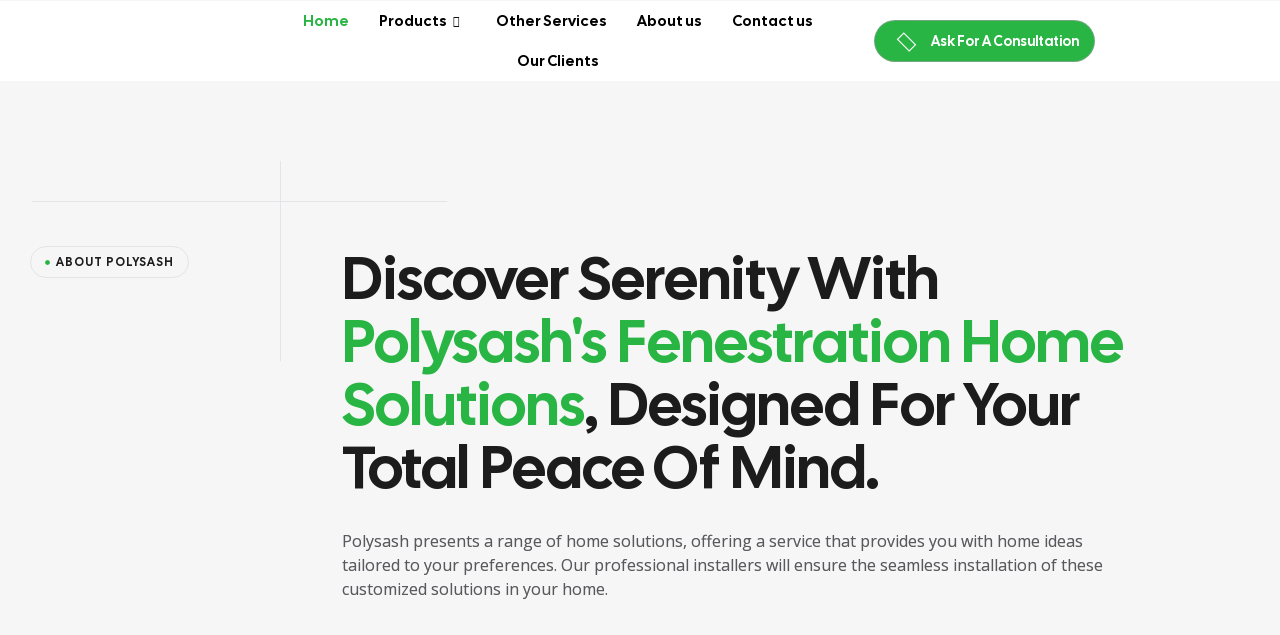

--- FILE ---
content_type: text/html; charset=UTF-8
request_url: https://polysash.com/?faq=what-is-the-validity-period-of-the-gift-certificate
body_size: 57676
content:
<!DOCTYPE html>
<html lang="en-US">
<head>
	<meta charset="UTF-8">
	<meta name="viewport" content="width=device-width, initial-scale=1.0, viewport-fit=cover" />		<title>Polysash &#8211; Elegent uPVC Windows and Doors for Your Home</title>
 <meta name='robots' content='max-image-preview:large' />
<link rel="dns-prefetch" href="//fonts.googleapis.com">
<link rel="dns-prefetch" href="//s.w.org">
<link rel='dns-prefetch' href='//fonts.googleapis.com' />
<link rel="alternate" type="application/rss+xml" title="Polysash &raquo; Feed" href="https://polysash.com/feed/" />
<link rel="alternate" type="application/rss+xml" title="Polysash &raquo; Comments Feed" href="https://polysash.com/comments/feed/" />
<link rel="alternate" title="oEmbed (JSON)" type="application/json+oembed" href="https://polysash.com/wp-json/oembed/1.0/embed?url=https%3A%2F%2Fpolysash.com%2F" />
<link rel="alternate" title="oEmbed (XML)" type="text/xml+oembed" href="https://polysash.com/wp-json/oembed/1.0/embed?url=https%3A%2F%2Fpolysash.com%2F&#038;format=xml" />
<link rel='stylesheet' id='swiper-css' href='https://polysash.com/wp-content/plugins/elementor/assets/lib/swiper/v8/css/swiper.min.css?ver=8.4.5' media='all' />
<link rel='stylesheet' id='e-swiper-css' href='https://polysash.com/wp-content/plugins/elementor/assets/css/conditionals/e-swiper.min.css?ver=3.33.4' media='all' />
<link rel='stylesheet' id='hfe-widgets-style-css' href='https://polysash.com/wp-content/plugins/header-footer-elementor/inc/widgets-css/frontend.css?ver=2.7.1' media='all' />
<style id='wp-emoji-styles-inline-css'>

	img.wp-smiley, img.emoji {
		display: inline !important;
		border: none !important;
		box-shadow: none !important;
		height: 1em !important;
		width: 1em !important;
		margin: 0 0.07em !important;
		vertical-align: -0.1em !important;
		background: none !important;
		padding: 0 !important;
	}
/*# sourceURL=wp-emoji-styles-inline-css */
</style>
<style id='classic-theme-styles-inline-css'>
/*! This file is auto-generated */
.wp-block-button__link{color:#fff;background-color:#32373c;border-radius:9999px;box-shadow:none;text-decoration:none;padding:calc(.667em + 2px) calc(1.333em + 2px);font-size:1.125em}.wp-block-file__button{background:#32373c;color:#fff;text-decoration:none}
/*# sourceURL=/wp-includes/css/classic-themes.min.css */
</style>
<style id='safe-svg-svg-icon-style-inline-css'>
.safe-svg-cover{text-align:center}.safe-svg-cover .safe-svg-inside{display:inline-block;max-width:100%}.safe-svg-cover svg{fill:currentColor;height:100%;max-height:100%;max-width:100%;width:100%}

/*# sourceURL=https://polysash.com/wp-content/plugins/safe-svg/dist/safe-svg-block-frontend.css */
</style>
<link rel='stylesheet' id='antra-gutenberg-blocks-css' href='https://polysash.com/wp-content/themes/antra/assets/css/base/gutenberg-blocks.css?ver=1.0.2' media='all' />
<style id='global-styles-inline-css'>
:root{--wp--preset--aspect-ratio--square: 1;--wp--preset--aspect-ratio--4-3: 4/3;--wp--preset--aspect-ratio--3-4: 3/4;--wp--preset--aspect-ratio--3-2: 3/2;--wp--preset--aspect-ratio--2-3: 2/3;--wp--preset--aspect-ratio--16-9: 16/9;--wp--preset--aspect-ratio--9-16: 9/16;--wp--preset--color--black: #000000;--wp--preset--color--cyan-bluish-gray: #abb8c3;--wp--preset--color--white: #ffffff;--wp--preset--color--pale-pink: #f78da7;--wp--preset--color--vivid-red: #cf2e2e;--wp--preset--color--luminous-vivid-orange: #ff6900;--wp--preset--color--luminous-vivid-amber: #fcb900;--wp--preset--color--light-green-cyan: #7bdcb5;--wp--preset--color--vivid-green-cyan: #00d084;--wp--preset--color--pale-cyan-blue: #8ed1fc;--wp--preset--color--vivid-cyan-blue: #0693e3;--wp--preset--color--vivid-purple: #9b51e0;--wp--preset--gradient--vivid-cyan-blue-to-vivid-purple: linear-gradient(135deg,rgb(6,147,227) 0%,rgb(155,81,224) 100%);--wp--preset--gradient--light-green-cyan-to-vivid-green-cyan: linear-gradient(135deg,rgb(122,220,180) 0%,rgb(0,208,130) 100%);--wp--preset--gradient--luminous-vivid-amber-to-luminous-vivid-orange: linear-gradient(135deg,rgb(252,185,0) 0%,rgb(255,105,0) 100%);--wp--preset--gradient--luminous-vivid-orange-to-vivid-red: linear-gradient(135deg,rgb(255,105,0) 0%,rgb(207,46,46) 100%);--wp--preset--gradient--very-light-gray-to-cyan-bluish-gray: linear-gradient(135deg,rgb(238,238,238) 0%,rgb(169,184,195) 100%);--wp--preset--gradient--cool-to-warm-spectrum: linear-gradient(135deg,rgb(74,234,220) 0%,rgb(151,120,209) 20%,rgb(207,42,186) 40%,rgb(238,44,130) 60%,rgb(251,105,98) 80%,rgb(254,248,76) 100%);--wp--preset--gradient--blush-light-purple: linear-gradient(135deg,rgb(255,206,236) 0%,rgb(152,150,240) 100%);--wp--preset--gradient--blush-bordeaux: linear-gradient(135deg,rgb(254,205,165) 0%,rgb(254,45,45) 50%,rgb(107,0,62) 100%);--wp--preset--gradient--luminous-dusk: linear-gradient(135deg,rgb(255,203,112) 0%,rgb(199,81,192) 50%,rgb(65,88,208) 100%);--wp--preset--gradient--pale-ocean: linear-gradient(135deg,rgb(255,245,203) 0%,rgb(182,227,212) 50%,rgb(51,167,181) 100%);--wp--preset--gradient--electric-grass: linear-gradient(135deg,rgb(202,248,128) 0%,rgb(113,206,126) 100%);--wp--preset--gradient--midnight: linear-gradient(135deg,rgb(2,3,129) 0%,rgb(40,116,252) 100%);--wp--preset--font-size--small: 14px;--wp--preset--font-size--medium: 23px;--wp--preset--font-size--large: 26px;--wp--preset--font-size--x-large: 42px;--wp--preset--font-size--normal: 16px;--wp--preset--font-size--huge: 37px;--wp--preset--spacing--20: 0.44rem;--wp--preset--spacing--30: 0.67rem;--wp--preset--spacing--40: 1rem;--wp--preset--spacing--50: 1.5rem;--wp--preset--spacing--60: 2.25rem;--wp--preset--spacing--70: 3.38rem;--wp--preset--spacing--80: 5.06rem;--wp--preset--shadow--natural: 6px 6px 9px rgba(0, 0, 0, 0.2);--wp--preset--shadow--deep: 12px 12px 50px rgba(0, 0, 0, 0.4);--wp--preset--shadow--sharp: 6px 6px 0px rgba(0, 0, 0, 0.2);--wp--preset--shadow--outlined: 6px 6px 0px -3px rgb(255, 255, 255), 6px 6px rgb(0, 0, 0);--wp--preset--shadow--crisp: 6px 6px 0px rgb(0, 0, 0);}:where(.is-layout-flex){gap: 0.5em;}:where(.is-layout-grid){gap: 0.5em;}body .is-layout-flex{display: flex;}.is-layout-flex{flex-wrap: wrap;align-items: center;}.is-layout-flex > :is(*, div){margin: 0;}body .is-layout-grid{display: grid;}.is-layout-grid > :is(*, div){margin: 0;}:where(.wp-block-columns.is-layout-flex){gap: 2em;}:where(.wp-block-columns.is-layout-grid){gap: 2em;}:where(.wp-block-post-template.is-layout-flex){gap: 1.25em;}:where(.wp-block-post-template.is-layout-grid){gap: 1.25em;}.has-black-color{color: var(--wp--preset--color--black) !important;}.has-cyan-bluish-gray-color{color: var(--wp--preset--color--cyan-bluish-gray) !important;}.has-white-color{color: var(--wp--preset--color--white) !important;}.has-pale-pink-color{color: var(--wp--preset--color--pale-pink) !important;}.has-vivid-red-color{color: var(--wp--preset--color--vivid-red) !important;}.has-luminous-vivid-orange-color{color: var(--wp--preset--color--luminous-vivid-orange) !important;}.has-luminous-vivid-amber-color{color: var(--wp--preset--color--luminous-vivid-amber) !important;}.has-light-green-cyan-color{color: var(--wp--preset--color--light-green-cyan) !important;}.has-vivid-green-cyan-color{color: var(--wp--preset--color--vivid-green-cyan) !important;}.has-pale-cyan-blue-color{color: var(--wp--preset--color--pale-cyan-blue) !important;}.has-vivid-cyan-blue-color{color: var(--wp--preset--color--vivid-cyan-blue) !important;}.has-vivid-purple-color{color: var(--wp--preset--color--vivid-purple) !important;}.has-black-background-color{background-color: var(--wp--preset--color--black) !important;}.has-cyan-bluish-gray-background-color{background-color: var(--wp--preset--color--cyan-bluish-gray) !important;}.has-white-background-color{background-color: var(--wp--preset--color--white) !important;}.has-pale-pink-background-color{background-color: var(--wp--preset--color--pale-pink) !important;}.has-vivid-red-background-color{background-color: var(--wp--preset--color--vivid-red) !important;}.has-luminous-vivid-orange-background-color{background-color: var(--wp--preset--color--luminous-vivid-orange) !important;}.has-luminous-vivid-amber-background-color{background-color: var(--wp--preset--color--luminous-vivid-amber) !important;}.has-light-green-cyan-background-color{background-color: var(--wp--preset--color--light-green-cyan) !important;}.has-vivid-green-cyan-background-color{background-color: var(--wp--preset--color--vivid-green-cyan) !important;}.has-pale-cyan-blue-background-color{background-color: var(--wp--preset--color--pale-cyan-blue) !important;}.has-vivid-cyan-blue-background-color{background-color: var(--wp--preset--color--vivid-cyan-blue) !important;}.has-vivid-purple-background-color{background-color: var(--wp--preset--color--vivid-purple) !important;}.has-black-border-color{border-color: var(--wp--preset--color--black) !important;}.has-cyan-bluish-gray-border-color{border-color: var(--wp--preset--color--cyan-bluish-gray) !important;}.has-white-border-color{border-color: var(--wp--preset--color--white) !important;}.has-pale-pink-border-color{border-color: var(--wp--preset--color--pale-pink) !important;}.has-vivid-red-border-color{border-color: var(--wp--preset--color--vivid-red) !important;}.has-luminous-vivid-orange-border-color{border-color: var(--wp--preset--color--luminous-vivid-orange) !important;}.has-luminous-vivid-amber-border-color{border-color: var(--wp--preset--color--luminous-vivid-amber) !important;}.has-light-green-cyan-border-color{border-color: var(--wp--preset--color--light-green-cyan) !important;}.has-vivid-green-cyan-border-color{border-color: var(--wp--preset--color--vivid-green-cyan) !important;}.has-pale-cyan-blue-border-color{border-color: var(--wp--preset--color--pale-cyan-blue) !important;}.has-vivid-cyan-blue-border-color{border-color: var(--wp--preset--color--vivid-cyan-blue) !important;}.has-vivid-purple-border-color{border-color: var(--wp--preset--color--vivid-purple) !important;}.has-vivid-cyan-blue-to-vivid-purple-gradient-background{background: var(--wp--preset--gradient--vivid-cyan-blue-to-vivid-purple) !important;}.has-light-green-cyan-to-vivid-green-cyan-gradient-background{background: var(--wp--preset--gradient--light-green-cyan-to-vivid-green-cyan) !important;}.has-luminous-vivid-amber-to-luminous-vivid-orange-gradient-background{background: var(--wp--preset--gradient--luminous-vivid-amber-to-luminous-vivid-orange) !important;}.has-luminous-vivid-orange-to-vivid-red-gradient-background{background: var(--wp--preset--gradient--luminous-vivid-orange-to-vivid-red) !important;}.has-very-light-gray-to-cyan-bluish-gray-gradient-background{background: var(--wp--preset--gradient--very-light-gray-to-cyan-bluish-gray) !important;}.has-cool-to-warm-spectrum-gradient-background{background: var(--wp--preset--gradient--cool-to-warm-spectrum) !important;}.has-blush-light-purple-gradient-background{background: var(--wp--preset--gradient--blush-light-purple) !important;}.has-blush-bordeaux-gradient-background{background: var(--wp--preset--gradient--blush-bordeaux) !important;}.has-luminous-dusk-gradient-background{background: var(--wp--preset--gradient--luminous-dusk) !important;}.has-pale-ocean-gradient-background{background: var(--wp--preset--gradient--pale-ocean) !important;}.has-electric-grass-gradient-background{background: var(--wp--preset--gradient--electric-grass) !important;}.has-midnight-gradient-background{background: var(--wp--preset--gradient--midnight) !important;}.has-small-font-size{font-size: var(--wp--preset--font-size--small) !important;}.has-medium-font-size{font-size: var(--wp--preset--font-size--medium) !important;}.has-large-font-size{font-size: var(--wp--preset--font-size--large) !important;}.has-x-large-font-size{font-size: var(--wp--preset--font-size--x-large) !important;}
:where(.wp-block-post-template.is-layout-flex){gap: 1.25em;}:where(.wp-block-post-template.is-layout-grid){gap: 1.25em;}
:where(.wp-block-term-template.is-layout-flex){gap: 1.25em;}:where(.wp-block-term-template.is-layout-grid){gap: 1.25em;}
:where(.wp-block-columns.is-layout-flex){gap: 2em;}:where(.wp-block-columns.is-layout-grid){gap: 2em;}
:root :where(.wp-block-pullquote){font-size: 1.5em;line-height: 1.6;}
/*# sourceURL=global-styles-inline-css */
</style>
<link rel='stylesheet' id='contact-form-7-css' href='https://polysash.com/wp-content/plugins/contact-form-7/includes/css/styles.css?ver=6.1.4' media='all' />
<link rel='stylesheet' id='sr7css-css' href='//polysash.com/wp-content/plugins/revslider/public/css/sr7.css?ver=6.7.37' media='all' />
<link rel='stylesheet' id='hfe-style-css' href='https://polysash.com/wp-content/plugins/header-footer-elementor/assets/css/header-footer-elementor.css?ver=2.7.1' media='all' />
<link rel='stylesheet' id='elementor-frontend-css' href='https://polysash.com/wp-content/uploads/elementor/css/custom-frontend.min.css?ver=1766591094' media='all' />
<link rel='stylesheet' id='elementor-post-6-css' href='https://polysash.com/wp-content/uploads/elementor/css/post-6.css?ver=1766591094' media='all' />
<link rel='stylesheet' id='widget-icon-list-css' href='https://polysash.com/wp-content/uploads/elementor/css/custom-widget-icon-list.min.css?ver=1766591094' media='all' />
<link rel='stylesheet' id='e-motion-fx-css' href='https://polysash.com/wp-content/plugins/elementor-pro/assets/css/modules/motion-fx.min.css?ver=3.31.3' media='all' />
<link rel='stylesheet' id='widget-heading-css' href='https://polysash.com/wp-content/plugins/elementor/assets/css/widget-heading.min.css?ver=3.33.4' media='all' />
<link rel='stylesheet' id='e-animation-float-css' href='https://polysash.com/wp-content/plugins/elementor/assets/lib/animations/styles/e-animation-float.min.css?ver=3.33.4' media='all' />
<link rel='stylesheet' id='widget-image-css' href='https://polysash.com/wp-content/plugins/elementor/assets/css/widget-image.min.css?ver=3.33.4' media='all' />
<link rel='stylesheet' id='widget-counter-css' href='https://polysash.com/wp-content/plugins/elementor/assets/css/widget-counter.min.css?ver=3.33.4' media='all' />
<link rel='stylesheet' id='widget-divider-css' href='https://polysash.com/wp-content/plugins/elementor/assets/css/widget-divider.min.css?ver=3.33.4' media='all' />
<link rel='stylesheet' id='e-animation-slideInUp-css' href='https://polysash.com/wp-content/plugins/elementor/assets/lib/animations/styles/slideInUp.min.css?ver=3.33.4' media='all' />
<link rel='stylesheet' id='widget-image-box-css' href='https://polysash.com/wp-content/uploads/elementor/css/custom-widget-image-box.min.css?ver=1766591094' media='all' />
<link rel='stylesheet' id='widget-spacer-css' href='https://polysash.com/wp-content/plugins/elementor/assets/css/widget-spacer.min.css?ver=3.33.4' media='all' />
<link rel='stylesheet' id='widget-rating-css' href='https://polysash.com/wp-content/plugins/elementor/assets/css/widget-rating.min.css?ver=3.33.4' media='all' />
<link rel='stylesheet' id='e-animation-slideInRight-css' href='https://polysash.com/wp-content/plugins/elementor/assets/lib/animations/styles/slideInRight.min.css?ver=3.33.4' media='all' />
<link rel='stylesheet' id='widget-nested-accordion-css' href='https://polysash.com/wp-content/plugins/elementor/assets/css/widget-nested-accordion.min.css?ver=3.33.4' media='all' />
<link rel='stylesheet' id='elementor-post-22-css' href='https://polysash.com/wp-content/uploads/elementor/css/post-22.css?ver=1766591095' media='all' />
<link rel='stylesheet' id='hostinger-reach-subscription-block-css' href='https://polysash.com/wp-content/plugins/hostinger-reach/frontend/dist/blocks/subscription.css?ver=1766591059' media='all' />
<link rel='stylesheet' id='antra-fonts-css' href='//fonts.googleapis.com/css2?family=Cal+Sans&#038;family=Golos+Text:wght@400..900&#038;subset=latin%2Clatin-ext&#038;display=swap' media='all' />
<link rel='stylesheet' id='antra-style-css' href='https://polysash.com/wp-content/themes/antra/style.css?ver=1.0.2' media='all' />
<style id='antra-style-inline-css'>
.col-full{max-width:1410px}
/*# sourceURL=antra-style-inline-css */
</style>
<link rel='stylesheet' id='elementor-post-3360-css' href='https://polysash.com/wp-content/uploads/elementor/css/post-3360.css?ver=1766591095' media='all' />
<link rel='stylesheet' id='e-sticky-css' href='https://polysash.com/wp-content/plugins/elementor-pro/assets/css/modules/sticky.min.css?ver=3.31.3' media='all' />
<link rel='stylesheet' id='widget-social-icons-css' href='https://polysash.com/wp-content/plugins/elementor/assets/css/widget-social-icons.min.css?ver=3.33.4' media='all' />
<link rel='stylesheet' id='e-apple-webkit-css' href='https://polysash.com/wp-content/uploads/elementor/css/custom-apple-webkit.min.css?ver=1766591094' media='all' />
<link rel='stylesheet' id='elementor-post-7450-css' href='https://polysash.com/wp-content/uploads/elementor/css/post-7450.css?ver=1766591095' media='all' />
<link rel='stylesheet' id='elementor-post-7652-css' href='https://polysash.com/wp-content/uploads/elementor/css/post-7652.css?ver=1766591095' media='all' />
<link rel='stylesheet' id='chaty-front-css-css' href='https://polysash.com/wp-content/plugins/chaty/css/chaty-front.min.css?ver=3.5.11763468987' media='all' />
<link rel='stylesheet' id='antra-elementor-css' href='https://polysash.com/wp-content/themes/antra/assets/css/base/elementor.css?ver=1.0.2' media='all' />
<link rel='stylesheet' id='hfe-elementor-icons-css' href='https://polysash.com/wp-content/plugins/elementor/assets/lib/eicons/css/elementor-icons.min.css?ver=5.34.0' media='all' />
<link rel='stylesheet' id='hfe-icons-list-css' href='https://polysash.com/wp-content/plugins/elementor/assets/css/widget-icon-list.min.css?ver=3.24.3' media='all' />
<link rel='stylesheet' id='hfe-social-icons-css' href='https://polysash.com/wp-content/plugins/elementor/assets/css/widget-social-icons.min.css?ver=3.24.0' media='all' />
<link rel='stylesheet' id='hfe-social-share-icons-brands-css' href='https://polysash.com/wp-content/plugins/elementor/assets/lib/font-awesome/css/brands.css?ver=5.15.3' media='all' />
<link rel='stylesheet' id='hfe-social-share-icons-fontawesome-css' href='https://polysash.com/wp-content/plugins/elementor/assets/lib/font-awesome/css/fontawesome.css?ver=5.15.3' media='all' />
<link rel='stylesheet' id='hfe-nav-menu-icons-css' href='https://polysash.com/wp-content/plugins/elementor/assets/lib/font-awesome/css/solid.css?ver=5.15.3' media='all' />
<link rel='stylesheet' id='hfe-widget-blockquote-css' href='https://polysash.com/wp-content/plugins/elementor-pro/assets/css/widget-blockquote.min.css?ver=3.25.0' media='all' />
<link rel='stylesheet' id='hfe-mega-menu-css' href='https://polysash.com/wp-content/plugins/elementor-pro/assets/css/widget-mega-menu.min.css?ver=3.26.2' media='all' />
<link rel='stylesheet' id='hfe-nav-menu-widget-css' href='https://polysash.com/wp-content/plugins/elementor-pro/assets/css/widget-nav-menu.min.css?ver=3.26.0' media='all' />
<link rel='stylesheet' id='antra-child-style-css' href='https://polysash.com/wp-content/themes/antra-child/style.css?ver=1.0.2' media='all' />
<link rel='stylesheet' id='ekit-widget-styles-css' href='https://polysash.com/wp-content/plugins/elementskit-lite/widgets/init/assets/css/widget-styles.css?ver=3.7.8' media='all' />
<link rel='stylesheet' id='ekit-responsive-css' href='https://polysash.com/wp-content/plugins/elementskit-lite/widgets/init/assets/css/responsive.css?ver=3.7.8' media='all' />
<link rel='stylesheet' id='elementor-gf-golostext-css' href='https://fonts.googleapis.com/css?family=Golos+Text:100,100italic,200,200italic,300,300italic,400,400italic,500,500italic,600,600italic,700,700italic,800,800italic,900,900italic&#038;display=swap' media='all' />
<link rel='stylesheet' id='elementor-gf-opensans-css' href='https://fonts.googleapis.com/css?family=Open+Sans:100,100italic,200,200italic,300,300italic,400,400italic,500,500italic,600,600italic,700,700italic,800,800italic,900,900italic&#038;display=swap' media='all' />
<link rel='stylesheet' id='elementor-gf-archivo-css' href='https://fonts.googleapis.com/css?family=Archivo:100,100italic,200,200italic,300,300italic,400,400italic,500,500italic,600,600italic,700,700italic,800,800italic,900,900italic&#038;display=swap' media='all' />
<link rel='stylesheet' id='elementor-gf-inter-css' href='https://fonts.googleapis.com/css?family=Inter:100,100italic,200,200italic,300,300italic,400,400italic,500,500italic,600,600italic,700,700italic,800,800italic,900,900italic&#038;display=swap' media='all' />
<link rel='stylesheet' id='elementor-icons-ekiticons-css' href='https://polysash.com/wp-content/plugins/elementskit-lite/modules/elementskit-icon-pack/assets/css/ekiticons.css?ver=3.7.8' media='all' />
<script src="//polysash.com/wp-content/plugins/revslider/public/js/libs/tptools.js?ver=6.7.37" id="tp-tools-js" async data-wp-strategy="async"></script>
<script src="//polysash.com/wp-content/plugins/revslider/public/js/sr7.js?ver=6.7.37" id="sr7-js" async data-wp-strategy="async"></script>
<script src="https://polysash.com/wp-includes/js/jquery/jquery.min.js?ver=3.7.1" id="jquery-core-js"></script>
<script src="https://polysash.com/wp-includes/js/jquery/jquery-migrate.min.js?ver=3.4.1" id="jquery-migrate-js"></script>
<script id="jquery-js-after">
!function($){"use strict";$(document).ready(function(){$(this).scrollTop()>100&&$(".hfe-scroll-to-top-wrap").removeClass("hfe-scroll-to-top-hide"),$(window).scroll(function(){$(this).scrollTop()<100?$(".hfe-scroll-to-top-wrap").fadeOut(300):$(".hfe-scroll-to-top-wrap").fadeIn(300)}),$(".hfe-scroll-to-top-wrap").on("click",function(){$("html, body").animate({scrollTop:0},300);return!1})})}(jQuery);
!function($){'use strict';$(document).ready(function(){var bar=$('.hfe-reading-progress-bar');if(!bar.length)return;$(window).on('scroll',function(){var s=$(window).scrollTop(),d=$(document).height()-$(window).height(),p=d? s/d*100:0;bar.css('width',p+'%')});});}(jQuery);
//# sourceURL=jquery-js-after
</script>
<script src="https://polysash.com/wp-content/themes/antra/assets/js/libs/jarallax.js?ver=6.9" id="jarallax-js"></script>
<script src="https://polysash.com/wp-content/themes/antra/assets/js/libs/TweenMax.min.js?ver=1.11.1" id="tweenmax-js"></script>
<link rel="https://api.w.org/" href="https://polysash.com/wp-json/" /><link rel="alternate" title="JSON" type="application/json" href="https://polysash.com/wp-json/wp/v2/pages/22" /><link rel="EditURI" type="application/rsd+xml" title="RSD" href="https://polysash.com/xmlrpc.php?rsd" />
<meta name="generator" content="WordPress 6.9" />
<link rel="canonical" href="https://polysash.com/" />
<link rel='shortlink' href='https://polysash.com/' />
<meta name="generator" content="Elementor 3.33.4; features: e_font_icon_svg, additional_custom_breakpoints; settings: css_print_method-external, google_font-enabled, font_display-swap">
			<style>
				.e-con.e-parent:nth-of-type(n+4):not(.e-lazyloaded):not(.e-no-lazyload),
				.e-con.e-parent:nth-of-type(n+4):not(.e-lazyloaded):not(.e-no-lazyload) * {
					background-image: none !important;
				}
				@media screen and (max-height: 1024px) {
					.e-con.e-parent:nth-of-type(n+3):not(.e-lazyloaded):not(.e-no-lazyload),
					.e-con.e-parent:nth-of-type(n+3):not(.e-lazyloaded):not(.e-no-lazyload) * {
						background-image: none !important;
					}
				}
				@media screen and (max-height: 640px) {
					.e-con.e-parent:nth-of-type(n+2):not(.e-lazyloaded):not(.e-no-lazyload),
					.e-con.e-parent:nth-of-type(n+2):not(.e-lazyloaded):not(.e-no-lazyload) * {
						background-image: none !important;
					}
				}
			</style>
			<link rel="preconnect" href="https://fonts.googleapis.com">
<link rel="preconnect" href="https://fonts.gstatic.com/" crossorigin>
<meta name="generator" content="Powered by Slider Revolution 6.7.37 - responsive, Mobile-Friendly Slider Plugin for WordPress with comfortable drag and drop interface." />
<script>
	window._tpt			??= {};
	window.SR7			??= {};
	_tpt.R				??= {};
	_tpt.R.fonts		??= {};
	_tpt.R.fonts.customFonts??= {};
	SR7.devMode			=  false;
	SR7.F 				??= {};
	SR7.G				??= {};
	SR7.LIB				??= {};
	SR7.E				??= {};
	SR7.E.gAddons		??= {};
	SR7.E.php 			??= {};
	SR7.E.nonce			= '44d273f920';
	SR7.E.ajaxurl		= 'https://polysash.com/wp-admin/admin-ajax.php';
	SR7.E.resturl		= 'https://polysash.com/wp-json/';
	SR7.E.slug_path		= 'revslider/revslider.php';
	SR7.E.slug			= 'revslider';
	SR7.E.plugin_url	= 'https://polysash.com/wp-content/plugins/revslider/';
	SR7.E.wp_plugin_url = 'https://polysash.com/wp-content/plugins/';
	SR7.E.revision		= '6.7.37';
	SR7.E.fontBaseUrl	= '';
	SR7.G.breakPoints 	= [1240,1024,778,480];
	SR7.G.fSUVW 		= false;
	SR7.E.modules 		= ['module','page','slide','layer','draw','animate','srtools','canvas','defaults','carousel','navigation','media','modifiers','migration'];
	SR7.E.libs 			= ['WEBGL'];
	SR7.E.css 			= ['csslp','cssbtns','cssfilters','cssnav','cssmedia'];
	SR7.E.resources		= {};
	SR7.E.ytnc			= false;
	SR7.JSON			??= {};
/*! Slider Revolution 7.0 - Page Processor */
!function(){"use strict";window.SR7??={},window._tpt??={},SR7.version="Slider Revolution 6.7.16",_tpt.getMobileZoom=()=>_tpt.is_mobile?document.documentElement.clientWidth/window.innerWidth:1,_tpt.getWinDim=function(t){_tpt.screenHeightWithUrlBar??=window.innerHeight;let e=SR7.F?.modal?.visible&&SR7.M[SR7.F.module.getIdByAlias(SR7.F.modal.requested)];_tpt.scrollBar=window.innerWidth!==document.documentElement.clientWidth||e&&window.innerWidth!==e.c.module.clientWidth,_tpt.winW=_tpt.getMobileZoom()*window.innerWidth-(_tpt.scrollBar||"prepare"==t?_tpt.scrollBarW??_tpt.mesureScrollBar():0),_tpt.winH=_tpt.getMobileZoom()*window.innerHeight,_tpt.winWAll=document.documentElement.clientWidth},_tpt.getResponsiveLevel=function(t,e){return SR7.G.fSUVW?_tpt.closestGE(t,window.innerWidth):_tpt.closestGE(t,_tpt.winWAll)},_tpt.mesureScrollBar=function(){let t=document.createElement("div");return t.className="RSscrollbar-measure",t.style.width="100px",t.style.height="100px",t.style.overflow="scroll",t.style.position="absolute",t.style.top="-9999px",document.body.appendChild(t),_tpt.scrollBarW=t.offsetWidth-t.clientWidth,document.body.removeChild(t),_tpt.scrollBarW},_tpt.loadCSS=async function(t,e,s){return s?_tpt.R.fonts.required[e].status=1:(_tpt.R[e]??={},_tpt.R[e].status=1),new Promise(((i,n)=>{if(_tpt.isStylesheetLoaded(t))s?_tpt.R.fonts.required[e].status=2:_tpt.R[e].status=2,i();else{const o=document.createElement("link");o.rel="stylesheet";let l="text",r="css";o["type"]=l+"/"+r,o.href=t,o.onload=()=>{s?_tpt.R.fonts.required[e].status=2:_tpt.R[e].status=2,i()},o.onerror=()=>{s?_tpt.R.fonts.required[e].status=3:_tpt.R[e].status=3,n(new Error(`Failed to load CSS: ${t}`))},document.head.appendChild(o)}}))},_tpt.addContainer=function(t){const{tag:e="div",id:s,class:i,datas:n,textContent:o,iHTML:l}=t,r=document.createElement(e);if(s&&""!==s&&(r.id=s),i&&""!==i&&(r.className=i),n)for(const[t,e]of Object.entries(n))"style"==t?r.style.cssText=e:r.setAttribute(`data-${t}`,e);return o&&(r.textContent=o),l&&(r.innerHTML=l),r},_tpt.collector=function(){return{fragment:new DocumentFragment,add(t){var e=_tpt.addContainer(t);return this.fragment.appendChild(e),e},append(t){t.appendChild(this.fragment)}}},_tpt.isStylesheetLoaded=function(t){let e=t.split("?")[0];return Array.from(document.querySelectorAll('link[rel="stylesheet"], link[rel="preload"]')).some((t=>t.href.split("?")[0]===e))},_tpt.preloader={requests:new Map,preloaderTemplates:new Map,show:function(t,e){if(!e||!t)return;const{type:s,color:i}=e;if(s<0||"off"==s)return;const n=`preloader_${s}`;let o=this.preloaderTemplates.get(n);o||(o=this.build(s,i),this.preloaderTemplates.set(n,o)),this.requests.has(t)||this.requests.set(t,{count:0});const l=this.requests.get(t);clearTimeout(l.timer),l.count++,1===l.count&&(l.timer=setTimeout((()=>{l.preloaderClone=o.cloneNode(!0),l.anim&&l.anim.kill(),void 0!==_tpt.gsap?l.anim=_tpt.gsap.fromTo(l.preloaderClone,1,{opacity:0},{opacity:1}):l.preloaderClone.classList.add("sr7-fade-in"),t.appendChild(l.preloaderClone)}),150))},hide:function(t){if(!this.requests.has(t))return;const e=this.requests.get(t);e.count--,e.count<0&&(e.count=0),e.anim&&e.anim.kill(),0===e.count&&(clearTimeout(e.timer),e.preloaderClone&&(e.preloaderClone.classList.remove("sr7-fade-in"),e.anim=_tpt.gsap.to(e.preloaderClone,.3,{opacity:0,onComplete:function(){e.preloaderClone.remove()}})))},state:function(t){if(!this.requests.has(t))return!1;return this.requests.get(t).count>0},build:(t,e="#ffffff",s="")=>{if(t<0||"off"===t)return null;const i=parseInt(t);if(t="prlt"+i,isNaN(i))return null;if(_tpt.loadCSS(SR7.E.plugin_url+"public/css/preloaders/t"+i+".css","preloader_"+t),isNaN(i)||i<6){const n=`background-color:${e}`,o=1===i||2==i?n:"",l=3===i||4==i?n:"",r=_tpt.collector();["dot1","dot2","bounce1","bounce2","bounce3"].forEach((t=>r.add({tag:"div",class:t,datas:{style:l}})));const d=_tpt.addContainer({tag:"sr7-prl",class:`${t} ${s}`,datas:{style:o}});return r.append(d),d}{let n={};if(7===i){let t;e.startsWith("#")?(t=e.replace("#",""),t=`rgba(${parseInt(t.substring(0,2),16)}, ${parseInt(t.substring(2,4),16)}, ${parseInt(t.substring(4,6),16)}, `):e.startsWith("rgb")&&(t=e.slice(e.indexOf("(")+1,e.lastIndexOf(")")).split(",").map((t=>t.trim())),t=`rgba(${t[0]}, ${t[1]}, ${t[2]}, `),t&&(n.style=`border-top-color: ${t}0.65); border-bottom-color: ${t}0.15); border-left-color: ${t}0.65); border-right-color: ${t}0.15)`)}else 12===i&&(n.style=`background:${e}`);const o=[10,0,4,2,5,9,0,4,4,2][i-6],l=_tpt.collector(),r=l.add({tag:"div",class:"sr7-prl-inner",datas:n});Array.from({length:o}).forEach((()=>r.appendChild(l.add({tag:"span",datas:{style:`background:${e}`}}))));const d=_tpt.addContainer({tag:"sr7-prl",class:`${t} ${s}`});return l.append(d),d}}},SR7.preLoader={show:(t,e)=>{"off"!==(SR7.M[t]?.settings?.pLoader?.type??"off")&&_tpt.preloader.show(e||SR7.M[t].c.module,SR7.M[t]?.settings?.pLoader??{color:"#fff",type:10})},hide:(t,e)=>{"off"!==(SR7.M[t]?.settings?.pLoader?.type??"off")&&_tpt.preloader.hide(e||SR7.M[t].c.module)},state:(t,e)=>_tpt.preloader.state(e||SR7.M[t].c.module)},_tpt.prepareModuleHeight=function(t){window.SR7.M??={},window.SR7.M[t.id]??={},"ignore"==t.googleFont&&(SR7.E.ignoreGoogleFont=!0);let e=window.SR7.M[t.id];if(null==_tpt.scrollBarW&&_tpt.mesureScrollBar(),e.c??={},e.states??={},e.settings??={},e.settings.size??={},t.fixed&&(e.settings.fixed=!0),e.c.module=document.querySelector("sr7-module#"+t.id),e.c.adjuster=e.c.module.getElementsByTagName("sr7-adjuster")[0],e.c.content=e.c.module.getElementsByTagName("sr7-content")[0],"carousel"==t.type&&(e.c.carousel=e.c.content.getElementsByTagName("sr7-carousel")[0]),null==e.c.module||null==e.c.module)return;t.plType&&t.plColor&&(e.settings.pLoader={type:t.plType,color:t.plColor}),void 0===t.plType||"off"===t.plType||SR7.preLoader.state(t.id)&&SR7.preLoader.state(t.id,e.c.module)||SR7.preLoader.show(t.id,e.c.module),_tpt.winW||_tpt.getWinDim("prepare"),_tpt.getWinDim();let s=""+e.c.module.dataset?.modal;"modal"==s||"true"==s||"undefined"!==s&&"false"!==s||(e.settings.size.fullWidth=t.size.fullWidth,e.LEV??=_tpt.getResponsiveLevel(window.SR7.G.breakPoints,t.id),t.vpt=_tpt.fillArray(t.vpt,5),e.settings.vPort=t.vpt[e.LEV],void 0!==t.el&&"720"==t.el[4]&&t.gh[4]!==t.el[4]&&"960"==t.el[3]&&t.gh[3]!==t.el[3]&&"768"==t.el[2]&&t.gh[2]!==t.el[2]&&delete t.el,e.settings.size.height=null==t.el||null==t.el[e.LEV]||0==t.el[e.LEV]||"auto"==t.el[e.LEV]?_tpt.fillArray(t.gh,5,-1):_tpt.fillArray(t.el,5,-1),e.settings.size.width=_tpt.fillArray(t.gw,5,-1),e.settings.size.minHeight=_tpt.fillArray(t.mh??[0],5,-1),e.cacheSize={fullWidth:e.settings.size?.fullWidth,fullHeight:e.settings.size?.fullHeight},void 0!==t.off&&(t.off?.t&&(e.settings.size.m??={})&&(e.settings.size.m.t=t.off.t),t.off?.b&&(e.settings.size.m??={})&&(e.settings.size.m.b=t.off.b),t.off?.l&&(e.settings.size.p??={})&&(e.settings.size.p.l=t.off.l),t.off?.r&&(e.settings.size.p??={})&&(e.settings.size.p.r=t.off.r),e.offsetPrepared=!0),_tpt.updatePMHeight(t.id,t,!0))},_tpt.updatePMHeight=(t,e,s)=>{let i=SR7.M[t];var n=i.settings.size.fullWidth?_tpt.winW:i.c.module.parentNode.offsetWidth;n=0===n||isNaN(n)?_tpt.winW:n;let o=i.settings.size.width[i.LEV]||i.settings.size.width[i.LEV++]||i.settings.size.width[i.LEV--]||n,l=i.settings.size.height[i.LEV]||i.settings.size.height[i.LEV++]||i.settings.size.height[i.LEV--]||0,r=i.settings.size.minHeight[i.LEV]||i.settings.size.minHeight[i.LEV++]||i.settings.size.minHeight[i.LEV--]||0;if(l="auto"==l?0:l,l=parseInt(l),"carousel"!==e.type&&(n-=parseInt(e.onw??0)||0),i.MP=!i.settings.size.fullWidth&&n<o||_tpt.winW<o?Math.min(1,n/o):1,e.size.fullScreen||e.size.fullHeight){let t=parseInt(e.fho)||0,s=(""+e.fho).indexOf("%")>-1;e.newh=_tpt.winH-(s?_tpt.winH*t/100:t)}else e.newh=i.MP*Math.max(l,r);if(e.newh+=(parseInt(e.onh??0)||0)+(parseInt(e.carousel?.pt)||0)+(parseInt(e.carousel?.pb)||0),void 0!==e.slideduration&&(e.newh=Math.max(e.newh,parseInt(e.slideduration)/3)),e.shdw&&_tpt.buildShadow(e.id,e),i.c.adjuster.style.height=e.newh+"px",i.c.module.style.height=e.newh+"px",i.c.content.style.height=e.newh+"px",i.states.heightPrepared=!0,i.dims??={},i.dims.moduleRect=i.c.module.getBoundingClientRect(),i.c.content.style.left="-"+i.dims.moduleRect.left+"px",!i.settings.size.fullWidth)return s&&requestAnimationFrame((()=>{n!==i.c.module.parentNode.offsetWidth&&_tpt.updatePMHeight(e.id,e)})),void _tpt.bgStyle(e.id,e,window.innerWidth==_tpt.winW,!0);_tpt.bgStyle(e.id,e,window.innerWidth==_tpt.winW,!0),requestAnimationFrame((function(){s&&requestAnimationFrame((()=>{n!==i.c.module.parentNode.offsetWidth&&_tpt.updatePMHeight(e.id,e)}))})),i.earlyResizerFunction||(i.earlyResizerFunction=function(){requestAnimationFrame((function(){_tpt.getWinDim(),_tpt.moduleDefaults(e.id,e),_tpt.updateSlideBg(t,!0)}))},window.addEventListener("resize",i.earlyResizerFunction))},_tpt.buildShadow=function(t,e){let s=SR7.M[t];null==s.c.shadow&&(s.c.shadow=document.createElement("sr7-module-shadow"),s.c.shadow.classList.add("sr7-shdw-"+e.shdw),s.c.content.appendChild(s.c.shadow))},_tpt.bgStyle=async(t,e,s,i,n)=>{const o=SR7.M[t];if((e=e??o.settings).fixed&&!o.c.module.classList.contains("sr7-top-fixed")&&(o.c.module.classList.add("sr7-top-fixed"),o.c.module.style.position="fixed",o.c.module.style.width="100%",o.c.module.style.top="0px",o.c.module.style.left="0px",o.c.module.style.pointerEvents="none",o.c.module.style.zIndex=5e3,o.c.content.style.pointerEvents="none"),null==o.c.bgcanvas){let t=document.createElement("sr7-module-bg"),l=!1;if("string"==typeof e?.bg?.color&&e?.bg?.color.includes("{"))if(_tpt.gradient&&_tpt.gsap)e.bg.color=_tpt.gradient.convert(e.bg.color);else try{let t=JSON.parse(e.bg.color);(t?.orig||t?.string)&&(e.bg.color=JSON.parse(e.bg.color))}catch(t){return}let r="string"==typeof e?.bg?.color?e?.bg?.color||"transparent":e?.bg?.color?.string??e?.bg?.color?.orig??e?.bg?.color?.color??"transparent";if(t.style["background"+(String(r).includes("grad")?"":"Color")]=r,("transparent"!==r||n)&&(l=!0),o.offsetPrepared&&(t.style.visibility="hidden"),e?.bg?.image?.src&&(t.style.backgroundImage=`url(${e?.bg?.image.src})`,t.style.backgroundSize=""==(e.bg.image?.size??"")?"cover":e.bg.image.size,t.style.backgroundPosition=e.bg.image.position,t.style.backgroundRepeat=""==e.bg.image.repeat||null==e.bg.image.repeat?"no-repeat":e.bg.image.repeat,l=!0),!l)return;o.c.bgcanvas=t,e.size.fullWidth?t.style.width=_tpt.winW-(s&&_tpt.winH<document.body.offsetHeight?_tpt.scrollBarW:0)+"px":i&&(t.style.width=o.c.module.offsetWidth+"px"),e.sbt?.use?o.c.content.appendChild(o.c.bgcanvas):o.c.module.appendChild(o.c.bgcanvas)}o.c.bgcanvas.style.height=void 0!==e.newh?e.newh+"px":("carousel"==e.type?o.dims.module.h:o.dims.content.h)+"px",o.c.bgcanvas.style.left=!s&&e.sbt?.use||o.c.bgcanvas.closest("SR7-CONTENT")?"0px":"-"+(o?.dims?.moduleRect?.left??0)+"px"},_tpt.updateSlideBg=function(t,e){const s=SR7.M[t];let i=s.settings;s?.c?.bgcanvas&&(i.size.fullWidth?s.c.bgcanvas.style.width=_tpt.winW-(e&&_tpt.winH<document.body.offsetHeight?_tpt.scrollBarW:0)+"px":preparing&&(s.c.bgcanvas.style.width=s.c.module.offsetWidth+"px"))},_tpt.moduleDefaults=(t,e)=>{let s=SR7.M[t];null!=s&&null!=s.c&&null!=s.c.module&&(s.dims??={},s.dims.moduleRect=s.c.module.getBoundingClientRect(),s.c.content.style.left="-"+s.dims.moduleRect.left+"px",s.c.content.style.width=_tpt.winW-_tpt.scrollBarW+"px","carousel"==e.type&&(s.c.module.style.overflow="visible"),_tpt.bgStyle(t,e,window.innerWidth==_tpt.winW))},_tpt.getOffset=t=>{var e=t.getBoundingClientRect(),s=window.pageXOffset||document.documentElement.scrollLeft,i=window.pageYOffset||document.documentElement.scrollTop;return{top:e.top+i,left:e.left+s}},_tpt.fillArray=function(t,e){let s,i;t=Array.isArray(t)?t:[t];let n=Array(e),o=t.length;for(i=0;i<t.length;i++)n[i+(e-o)]=t[i],null==s&&"#"!==t[i]&&(s=t[i]);for(let t=0;t<e;t++)void 0!==n[t]&&"#"!=n[t]||(n[t]=s),s=n[t];return n},_tpt.closestGE=function(t,e){let s=Number.MAX_VALUE,i=-1;for(let n=0;n<t.length;n++)t[n]-1>=e&&t[n]-1-e<s&&(s=t[n]-1-e,i=n);return++i}}();</script>
		<style id="wp-custom-css">
			:target {
  scroll-margin-top: 120px; /* adjust based on your header height */
}
		</style>
		</head>
<body class="home wp-singular page-template-default page page-id-22 wp-custom-logo wp-embed-responsive wp-theme-antra wp-child-theme-antra-child eio-default ehf-template-antra ehf-stylesheet-antra-child chrome no-wc-breadcrumb elementor-default elementor-kit-6 elementor-page elementor-page-22">
    <div id="page" class="hfeed site">
    		<header data-elementor-type="header" data-elementor-id="7450" class="elementor elementor-7450 elementor-location-header" data-elementor-post-type="elementor_library">
			<div class="elementor-element elementor-element-2f768 e-con-full e-flex e-con e-parent" data-id="2f768" data-element_type="container" data-settings="{&quot;background_background&quot;:&quot;classic&quot;,&quot;sticky&quot;:&quot;top&quot;,&quot;sticky_offset&quot;:1,&quot;sticky_effects_offset&quot;:1,&quot;sticky_offset_mobile&quot;:0,&quot;sticky_effects_offset_mobile&quot;:0,&quot;sticky_on&quot;:[&quot;desktop&quot;,&quot;laptop&quot;,&quot;tablet_extra&quot;,&quot;tablet&quot;,&quot;mobile_extra&quot;,&quot;mobile&quot;],&quot;sticky_anchor_link_offset&quot;:0}">
		<div class="elementor-element elementor-element-1b9325a1 e-con-full e-flex e-con e-child" data-id="1b9325a1" data-element_type="container">
				<div class="elementor-element elementor-element-266e65eb elementor-widget-mobile__width-initial elementor-widget elementor-widget-image" data-id="266e65eb" data-element_type="widget" data-widget_type="image.default">
					<div class="antra-wrapper-image-widget">										<img fetchpriority="high" width="980" height="368" src="https://polysash.com/wp-content/uploads/2025/09/Polysash-uPVC-Logo-Dark-1024x384.png" class="attachment-large size-large wp-image-7423" alt="" srcset="https://polysash.com/wp-content/uploads/2025/09/Polysash-uPVC-Logo-Dark-1024x384.png 1024w, https://polysash.com/wp-content/uploads/2025/09/Polysash-uPVC-Logo-Dark-300x112.png 300w, https://polysash.com/wp-content/uploads/2025/09/Polysash-uPVC-Logo-Dark-768x288.png 768w, https://polysash.com/wp-content/uploads/2025/09/Polysash-uPVC-Logo-Dark-1536x576.png 1536w, https://polysash.com/wp-content/uploads/2025/09/Polysash-uPVC-Logo-Dark-2048x768.png 2048w, https://polysash.com/wp-content/uploads/2025/09/Polysash-uPVC-Logo-Dark-860x322.png 860w, https://polysash.com/wp-content/uploads/2025/09/Polysash-uPVC-Logo-Dark-1000x375.png 1000w" sizes="(max-width: 980px) 100vw, 980px" />											</div>				</div>
				</div>
		<div class="elementor-element elementor-element-6eb92936 e-con-full e-flex e-con e-child" data-id="6eb92936" data-element_type="container">
				<div class="elementor-element elementor-element-8021c11 elementor-widget elementor-widget-ekit-nav-menu" data-id="8021c11" data-element_type="widget" data-widget_type="ekit-nav-menu.default">
				<div class="elementor-widget-container">
							<nav class="ekit-wid-con ekit_menu_responsive_tablet" 
			data-hamburger-icon="" 
			data-hamburger-icon-type="icon" 
			data-responsive-breakpoint="1024">
			            <button class="elementskit-menu-hamburger elementskit-menu-toggler"  type="button" aria-label="hamburger-icon">
                                    <span class="elementskit-menu-hamburger-icon"></span><span class="elementskit-menu-hamburger-icon"></span><span class="elementskit-menu-hamburger-icon"></span>
                            </button>
            <div id="ekit-megamenu-primary-menu" class="elementskit-menu-container elementskit-menu-offcanvas-elements elementskit-navbar-nav-default ekit-nav-menu-one-page-no ekit-nav-dropdown-hover"><ul id="menu-primary-menu" class="elementskit-navbar-nav elementskit-menu-po-center submenu-click-on-icon"><li id="menu-item-7671" class="menu-item menu-item-type-post_type menu-item-object-page menu-item-home current-menu-item page_item page-item-22 current_page_item menu-item-7671 nav-item elementskit-mobile-builder-content active" data-vertical-menu=750px><a href="https://polysash.com/" class="ekit-menu-nav-link active">Home</a></li>
<li id="menu-item-7675" class="menu-item menu-item-type-post_type menu-item-object-page menu-item-has-children menu-item-7675 nav-item elementskit-dropdown-has relative_position elementskit-dropdown-menu-default_width elementskit-mobile-builder-content" data-vertical-menu=750px><a href="https://polysash.com/services/" class="ekit-menu-nav-link ekit-menu-dropdown-toggle">Products<i aria-hidden="true" class="icon icon-down-arrow1 elementskit-submenu-indicator"></i></a>
<ul class="elementskit-dropdown elementskit-submenu-panel">
	<li id="menu-item-7681" class="menu-item menu-item-type-custom menu-item-object-custom menu-item-has-children menu-item-7681 nav-item elementskit-dropdown-has relative_position elementskit-dropdown-menu-default_width elementskit-mobile-builder-content" data-vertical-menu=750px><a href="#" class=" dropdown-item">Windows<i aria-hidden="true" class="icon icon-down-arrow1 elementskit-submenu-indicator"></i></a>
	<ul class="elementskit-dropdown elementskit-submenu-panel">
		<li id="menu-item-7843" class="menu-item menu-item-type-custom menu-item-object-custom menu-item-7843 nav-item elementskit-mobile-builder-content" data-vertical-menu=750px><a href="https://polysash.com/service/sliding-windows/" class=" dropdown-item">Sliding Windows</a>		<li id="menu-item-7844" class="menu-item menu-item-type-custom menu-item-object-custom menu-item-7844 nav-item elementskit-mobile-builder-content" data-vertical-menu=750px><a href="https://polysash.com/service/casement-windows/" class=" dropdown-item">Casement Windows</a>		<li id="menu-item-7682" class="menu-item menu-item-type-custom menu-item-object-custom menu-item-7682 nav-item elementskit-mobile-builder-content" data-vertical-menu=750px><a href="https://polysash.com/service/tilt-and-turn-windows/" class=" dropdown-item">Tilt and Turn Windows</a>		<li id="menu-item-7680" class="menu-item menu-item-type-custom menu-item-object-custom menu-item-7680 nav-item elementskit-mobile-builder-content" data-vertical-menu=750px><a href="https://polysash.com/service/bay-windows/" class=" dropdown-item">Bay Windows</a>		<li id="menu-item-7845" class="menu-item menu-item-type-custom menu-item-object-custom menu-item-7845 nav-item elementskit-mobile-builder-content" data-vertical-menu=750px><a href="https://polysash.com/service/combination-windows/" class=" dropdown-item">Comination Windows</a>	</ul>
	<li id="menu-item-7846" class="menu-item menu-item-type-custom menu-item-object-custom menu-item-has-children menu-item-7846 nav-item elementskit-dropdown-has relative_position elementskit-dropdown-menu-default_width elementskit-mobile-builder-content" data-vertical-menu=750px><a href="#" class=" dropdown-item">Doors<i aria-hidden="true" class="icon icon-down-arrow1 elementskit-submenu-indicator"></i></a>
	<ul class="elementskit-dropdown elementskit-submenu-panel">
		<li id="menu-item-7847" class="menu-item menu-item-type-custom menu-item-object-custom menu-item-7847 nav-item elementskit-mobile-builder-content" data-vertical-menu=750px><a href="https://polysash.com/service/sliding-doors/" class=" dropdown-item">Sliding Doors</a>		<li id="menu-item-7848" class="menu-item menu-item-type-custom menu-item-object-custom menu-item-7848 nav-item elementskit-mobile-builder-content" data-vertical-menu=750px><a href="https://polysash.com/service/casement-doors/" class=" dropdown-item">Casement Doors</a>		<li id="menu-item-7849" class="menu-item menu-item-type-custom menu-item-object-custom menu-item-7849 nav-item elementskit-mobile-builder-content" data-vertical-menu=750px><a href="https://polysash.com/service/slide-and-fold-doors/" class=" dropdown-item">Slide &#038; Fold</a>	</ul>
	<li id="menu-item-7850" class="menu-item menu-item-type-custom menu-item-object-custom menu-item-7850 nav-item elementskit-mobile-builder-content" data-vertical-menu=750px><a href="https://polysash.com/service/mosquito-nets/" class=" dropdown-item">Mosquito Nets</a></ul>
</li>
<li id="menu-item-8267" class="menu-item menu-item-type-custom menu-item-object-custom menu-item-8267 nav-item elementskit-mobile-builder-content" data-vertical-menu=750px><a href="#" class="ekit-menu-nav-link">Other Services</a></li>
<li id="menu-item-7672" class="menu-item menu-item-type-post_type menu-item-object-page menu-item-7672 nav-item elementskit-mobile-builder-content" data-vertical-menu=750px><a href="https://polysash.com/about-us/" class="ekit-menu-nav-link">About us</a></li>
<li id="menu-item-7673" class="menu-item menu-item-type-post_type menu-item-object-page menu-item-7673 nav-item elementskit-mobile-builder-content" data-vertical-menu=750px><a href="https://polysash.com/contact-us/" class="ekit-menu-nav-link">Contact us</a></li>
<li id="menu-item-7713" class="menu-item menu-item-type-post_type menu-item-object-page menu-item-7713 nav-item elementskit-mobile-builder-content" data-vertical-menu=750px><a href="https://polysash.com/our-clients/" class="ekit-menu-nav-link">Our Clients</a></li>
</ul><div class="elementskit-nav-identity-panel"><a class="elementskit-nav-logo" href="https://polysash.com" target="" rel=""><img src="https://polysash.com/wp-content/uploads/2025/09/Polysash-uPVC-Logo-Dark.png" title="Polysash uPVC Logo Dark" alt="Polysash uPVC Logo Dark" decoding="async" /></a><button class="elementskit-menu-close elementskit-menu-toggler" type="button">X</button></div></div>			
			<div class="elementskit-menu-overlay elementskit-menu-offcanvas-elements elementskit-menu-toggler ekit-nav-menu--overlay"></div>        </nav>
						</div>
				</div>
				</div>
		<div class="elementor-element elementor-element-776416eb e-con-full elementor-hidden-tablet elementor-hidden-mobile e-flex e-con e-child" data-id="776416eb" data-element_type="container">
				<div class="elementor-element elementor-element-19ccc320 elementor-button-default elementor-widget elementor-widget-button" data-id="19ccc320" data-element_type="widget" data-widget_type="button.default">
										<a class="elementor-button elementor-button-link elementor-size-xs" href="#elementor-action%3Aaction%3Dpopup%3Aopen%26settings%3DeyJpZCI6IjgyMTMiLCJ0b2dnbGUiOmZhbHNlfQ%3D%3D">
						<span class="elementor-button-content-wrapper">
						<span class="elementor-button-icon">
				<i aria-hidden="true" class="icon icon-phone-call2"></i>			</span>
									<span class="elementor-button-text">Ask for a consultation</span>
					</span>
					</a>
								</div>
				</div>
				</div>
				</header>
		    <div id="content" class="site-content" tabindex="-1">
        <div class="col-full">
    
	<div id="primary">
		<main id="main" class="site-main">

			<article id="post-22" class="post-22 page type-page status-publish hentry">
	        <div class="entry-content">
            		<div data-elementor-type="wp-page" data-elementor-id="22" class="elementor elementor-22" data-elementor-post-type="page">
				<div class="elementor-element elementor-element-0369fd4 e-flex e-con-boxed e-con e-parent" data-id="0369fd4" data-element_type="container" data-settings="{&quot;background_background&quot;:&quot;classic&quot;}">
					<div class="e-con-inner">
				<div class="elementor-element elementor-element-cc17922 elementor-widget elementor-widget-slider_revolution" data-id="cc17922" data-element_type="widget" data-widget_type="slider_revolution.default">
					
		<div class="wp-block-themepunch-revslider">
				<p class="rs-p-wp-fix"></p>
				<sr7-module data-alias="slider-4" data-id="1" id="SR7_1_1" class="rs-ov-hidden" data-version="6.7.37">
					<sr7-adjuster></sr7-adjuster>
					<sr7-content>
						<sr7-slide id="SR7_1_1-1" data-key="1">
							<sr7-txt id="SR7_1_1-1-2" class="sr7-layer"><i class="antra-icon-dot c-primary" style="font-size: 15px"></i>Trusted Window Partner</sr7-txt>
							<sr7-txt id="SR7_1_1-1-4" class="sr7-layer">Find Your Ideal Blend of  <span class="c-primary">Style and Security</span></sr7-txt>
							<sr7-txt id="SR7_1_1-1-6" class="sr7-layer"> Experience windows and doors that perfectly combine elegant design with unmatched safety and energy efficiency, tailored to elevate your home or office environment.</sr7-txt>
							<a id="SR7_1_1-1-8" class="sr7-layer" href="https://polysash.com/services/" target="_self">Explore Our Collection<span><i class="antra-icon-arrow-right"></i></span></a>
							<a id="SR7_1_1-1-12" class="sr7-layer" href="https://polysash.com/wp-content/uploads/2025/11/Polysash-uPVC-Windows-Doors-Catalogue.pdf" target="_self">Download Catalogue<span><i class="antra-icon-arrow-right"></i></span></a>
						</sr7-slide>
						<sr7-slide id="SR7_1_1-2" data-key="2">
						</sr7-slide>
					</sr7-content>
					<image_lists style="display:none">
						<img data-src="//polysash.com/wp-content/uploads/2025/10/upvc-window-hero.png" data-libid="7691" data-lib="medialibrary" title="upvc window &#8211; hero" width="0" height="0" data-dbsrc="Ly9wb2x5c2FzaC5jb20vd3AtY29udGVudC91cGxvYWRzLzIwMjUvMTAvdXB2Yy13aW5kb3ctaGVyby5wbmc="/>
					</image_lists>
				</sr7-module>
				<script>
					SR7.PMH ??={}; SR7.PMH["SR7_1_1"] = {cn:100,state:false,fn: function() { if (_tpt!==undefined && _tpt.prepareModuleHeight !== undefined) {  _tpt.prepareModuleHeight({id:"SR7_1_1",el:[950,950,700,600,560],type:'standard',shdw:'0',gh:[950,950,700,600,560],gw:[1818,1818,1024,778,480],vpt:['-200px&#039;,&#039;-200px&#039;,&#039;-200px&#039;,&#039;-200px&#039;,&#039;-200px'],size:{fullWidth:true, fullHeight:false},mh:'0',onh:0,onw:0,bg:{color:'{"orig":"transparent","type":"solid","string":"transparent"}'}});   SR7.PMH["SR7_1_1"].state=true;} else if(SR7.PMH["SR7_1_1"].cn-->0)	setTimeout( SR7.PMH["SR7_1_1"].fn,19);}};SR7.PMH["SR7_1_1" ].fn();
				</script>
</div>

						</div>
					</div>
				</div>
		<div class="elementor-element elementor-element-a78a891 e-flex e-con-boxed e-con e-parent" data-id="a78a891" data-element_type="container" data-settings="{&quot;background_background&quot;:&quot;classic&quot;}">
					<div class="e-con-inner">
		<div class="elementor-element elementor-element-68ee29d e-con-full e-flex e-con e-child" data-id="68ee29d" data-element_type="container">
		<div class="elementor-element elementor-element-375337f e-con-full e-flex e-con e-child" data-id="375337f" data-element_type="container">
				<div class="elementor-element elementor-element-e4e4e77 elementor-icon-list--layout-traditional elementor-list-item-link-full_width elementor-invisible elementor-widget elementor-widget-icon-list" data-id="e4e4e77" data-element_type="widget" data-settings="{&quot;_animation&quot;:&quot;opal-move-right&quot;}" data-widget_type="icon-list.default">
							<ul class="elementor-icon-list-items">
							<li class="elementor-icon-list-item">
											<span class="elementor-icon-list-icon">
							<svg aria-hidden="true" class="e-font-icon-svg e-fas-circle" viewBox="0 0 512 512" xmlns="http://www.w3.org/2000/svg"><path d="M256 8C119 8 8 119 8 256s111 248 248 248 248-111 248-248S393 8 256 8z"></path></svg>						</span>
										<span class="elementor-icon-list-text">About Polysash</span>
									</li>
						</ul>
						</div>
				<div class="elementor-element elementor-element-9e665a9 elementor-absolute elementor-hidden-mobile elementor-view-default elementor-widget elementor-widget-icon" data-id="9e665a9" data-element_type="widget" data-settings="{&quot;_position&quot;:&quot;absolute&quot;,&quot;motion_fx_motion_fx_scrolling&quot;:&quot;yes&quot;,&quot;motion_fx_translateX_effect&quot;:&quot;yes&quot;,&quot;motion_fx_translateX_speed&quot;:{&quot;unit&quot;:&quot;px&quot;,&quot;size&quot;:1.5,&quot;sizes&quot;:[]},&quot;motion_fx_translateX_affectedRange&quot;:{&quot;unit&quot;:&quot;%&quot;,&quot;size&quot;:&quot;&quot;,&quot;sizes&quot;:{&quot;start&quot;:0,&quot;end&quot;:100}},&quot;motion_fx_devices&quot;:[&quot;desktop&quot;,&quot;laptop&quot;,&quot;tablet_extra&quot;,&quot;tablet&quot;,&quot;mobile_extra&quot;,&quot;mobile&quot;]}" data-widget_type="icon.default">
							<div class="elementor-icon-wrapper">
			<div class="elementor-icon">
						</div>
		</div>
						</div>
				<div class="elementor-element elementor-element-54cd9c5 elementor-widget__width-auto elementor-absolute elementor-hidden-mobile elementor-view-default elementor-widget elementor-widget-icon" data-id="54cd9c5" data-element_type="widget" data-settings="{&quot;_position&quot;:&quot;absolute&quot;,&quot;motion_fx_motion_fx_scrolling&quot;:&quot;yes&quot;,&quot;motion_fx_translateY_effect&quot;:&quot;yes&quot;,&quot;motion_fx_translateY_direction&quot;:&quot;negative&quot;,&quot;motion_fx_translateY_speed&quot;:{&quot;unit&quot;:&quot;px&quot;,&quot;size&quot;:1.2,&quot;sizes&quot;:[]},&quot;motion_fx_translateY_affectedRange&quot;:{&quot;unit&quot;:&quot;%&quot;,&quot;size&quot;:&quot;&quot;,&quot;sizes&quot;:{&quot;start&quot;:0,&quot;end&quot;:100}},&quot;motion_fx_devices&quot;:[&quot;desktop&quot;,&quot;laptop&quot;,&quot;tablet_extra&quot;,&quot;tablet&quot;,&quot;mobile_extra&quot;,&quot;mobile&quot;]}" data-widget_type="icon.default">
							<div class="elementor-icon-wrapper">
			<div class="elementor-icon">
						</div>
		</div>
						</div>
				</div>
		<div class="elementor-element elementor-element-a3004ed e-con-full e-flex e-con e-child" data-id="a3004ed" data-element_type="container">
				<div class="elementor-element elementor-element-4053c16 elementor-widget__width-initial elementor-invisible elementor-widget elementor-widget-heading" data-id="4053c16" data-element_type="widget" data-settings="{&quot;_animation&quot;:&quot;opal-move-left&quot;}" data-widget_type="heading.default">
					<h2 data-cursor="-opaque" class="elementor-heading-title elementor-size-default">Discover serenity with <span class="c-primary">Polysash's fenestration
home solutions</span>, designed for your total peace of mind.</h2>				</div>
				<div class="elementor-element elementor-element-ec2b573 elementor-widget elementor-widget-text-editor" data-id="ec2b573" data-element_type="widget" data-widget_type="text-editor.default">
									<p>Polysash presents a range of home solutions, offering a service that provides you with home ideas tailored to your preferences. Our professional installers will ensure the seamless installation of these customized solutions in your home.</p>								</div>
				</div>
				</div>
		<div class="elementor-element elementor-element-a90de82 e-con-full e-flex e-con e-child" data-id="a90de82" data-element_type="container">
		<div class="elementor-element elementor-element-d7d9091 e-con-full e-flex e-con e-child" data-id="d7d9091" data-element_type="container">
				<div class="elementor-element elementor-element-e33e568 elementor-invisible elementor-widget elementor-widget-image" data-id="e33e568" data-element_type="widget" data-settings="{&quot;_animation&quot;:&quot;opal-move-up&quot;}" data-widget_type="image.default">
					<div class="antra-wrapper-image-widget" data-cursor="-text" data-cursor-text="View">										<img decoding="async" width="2000" height="2000" src="https://polysash.com/wp-content/uploads/2025/11/2148172477-4.jpg" class="elementor-animation-float attachment-full size-full wp-image-8206" alt="" srcset="https://polysash.com/wp-content/uploads/2025/11/2148172477-4.jpg 2000w, https://polysash.com/wp-content/uploads/2025/11/2148172477-4-300x300.jpg 300w, https://polysash.com/wp-content/uploads/2025/11/2148172477-4-1024x1024.jpg 1024w, https://polysash.com/wp-content/uploads/2025/11/2148172477-4-150x150.jpg 150w, https://polysash.com/wp-content/uploads/2025/11/2148172477-4-768x768.jpg 768w, https://polysash.com/wp-content/uploads/2025/11/2148172477-4-1536x1536.jpg 1536w, https://polysash.com/wp-content/uploads/2025/11/2148172477-4-629x629.jpg 629w" sizes="(max-width: 2000px) 100vw, 2000px" />											</div>				</div>
				</div>
		<div class="elementor-element elementor-element-81ddb9d e-con-full e-flex e-con e-child" data-id="81ddb9d" data-element_type="container">
				<div class="elementor-element elementor-element-e1f91d5 elementor-invisible elementor-widget elementor-widget-image" data-id="e1f91d5" data-element_type="widget" data-settings="{&quot;_animation&quot;:&quot;opal-move-up&quot;}" data-widget_type="image.default">
					<div class="antra-wrapper-image-widget" data-cursor="-text" data-cursor-text="View">										<img loading="lazy" decoding="async" width="1015" height="915" src="https://polysash.com/wp-content/uploads/2025/10/two.png" class="elementor-animation-float attachment-full size-full wp-image-7584" alt="" srcset="https://polysash.com/wp-content/uploads/2025/10/two.png 1015w, https://polysash.com/wp-content/uploads/2025/10/two-300x270.png 300w, https://polysash.com/wp-content/uploads/2025/10/two-768x692.png 768w, https://polysash.com/wp-content/uploads/2025/10/two-698x629.png 698w" sizes="(max-width: 1015px) 100vw, 1015px" />											</div>				</div>
				</div>
		<div class="elementor-element elementor-element-2812d51 e-con-full e-flex e-con e-child" data-id="2812d51" data-element_type="container">
				<div class="elementor-element elementor-element-967ec15 elementor-invisible elementor-widget elementor-widget-image" data-id="967ec15" data-element_type="widget" data-settings="{&quot;_animation&quot;:&quot;opal-move-up&quot;}" data-widget_type="image.default">
					<div class="antra-wrapper-image-widget" data-cursor="-text" data-cursor-text="View">										<img loading="lazy" decoding="async" width="1021" height="927" src="https://polysash.com/wp-content/uploads/2025/10/three.png" class="elementor-animation-float attachment-full size-full wp-image-7585" alt="" srcset="https://polysash.com/wp-content/uploads/2025/10/three.png 1021w, https://polysash.com/wp-content/uploads/2025/10/three-300x272.png 300w, https://polysash.com/wp-content/uploads/2025/10/three-768x697.png 768w, https://polysash.com/wp-content/uploads/2025/10/three-693x629.png 693w" sizes="(max-width: 1021px) 100vw, 1021px" />											</div>				</div>
				</div>
				</div>
		<div class="elementor-element elementor-element-717bbf1 e-con-full e-flex e-con e-child" data-id="717bbf1" data-element_type="container">
		<div class="elementor-element elementor-element-30f29a7 e-con-full e-flex elementor-invisible e-con e-child" data-id="30f29a7" data-element_type="container" data-settings="{&quot;animation&quot;:&quot;slideInUp&quot;,&quot;animation_delay&quot;:200}">
				<div class="elementor-element elementor-element-d8b8673 elementor-widget elementor-widget-counter" data-id="d8b8673" data-element_type="widget" data-widget_type="counter.default">
							<div class="elementor-counter">
						<div class="elementor-counter-number-wrapper">
				<span class="elementor-counter-number-prefix">+</span>
				<span class="elementor-counter-number" data-duration="2000" data-to-value="15" data-from-value="0">0</span>
				<span class="elementor-counter-number-suffix"></span>
			</div>
		</div>
						</div>
				<div class="elementor-element elementor-element-f30a803 elementor-widget__width-initial elementor-widget-mobile__width-inherit elementor-widget-divider--view-line elementor-widget elementor-widget-divider" data-id="f30a803" data-element_type="widget" data-widget_type="divider.default">
							<div class="elementor-divider">
			<span class="elementor-divider-separator">
						</span>
		</div>
						</div>
				<div class="elementor-element elementor-element-8981f14 elementor-widget elementor-widget-heading" data-id="8981f14" data-element_type="widget" data-widget_type="heading.default">
					<h6 class="elementor-heading-title elementor-size-default">Years experience</h6>				</div>
				<div class="elementor-element elementor-element-a577fdb elementor-widget__width-initial elementor-widget elementor-widget-text-editor" data-id="a577fdb" data-element_type="widget" data-widget_type="text-editor.default">
									<p>Improving homes with superior window service for years</p>								</div>
				</div>
		<div class="elementor-element elementor-element-9de4bd6 e-con-full e-flex elementor-invisible e-con e-child" data-id="9de4bd6" data-element_type="container" data-settings="{&quot;animation&quot;:&quot;slideInUp&quot;,&quot;animation_delay&quot;:400}">
				<div class="elementor-element elementor-element-e6c631b elementor-widget elementor-widget-counter" data-id="e6c631b" data-element_type="widget" data-widget_type="counter.default">
							<div class="elementor-counter">
						<div class="elementor-counter-number-wrapper">
				<span class="elementor-counter-number-prefix"></span>
				<span class="elementor-counter-number" data-duration="2000" data-to-value="1700" data-from-value="0">0</span>
				<span class="elementor-counter-number-suffix">+</span>
			</div>
		</div>
						</div>
				<div class="elementor-element elementor-element-752aa01 elementor-widget__width-initial elementor-widget-mobile__width-inherit elementor-widget-divider--view-line elementor-widget elementor-widget-divider" data-id="752aa01" data-element_type="widget" data-widget_type="divider.default">
							<div class="elementor-divider">
			<span class="elementor-divider-separator">
						</span>
		</div>
						</div>
				<div class="elementor-element elementor-element-f686e2c elementor-widget elementor-widget-heading" data-id="f686e2c" data-element_type="widget" data-widget_type="heading.default">
					<h6 class="elementor-heading-title elementor-size-default">Projects completed</h6>				</div>
				<div class="elementor-element elementor-element-68a23bd elementor-widget__width-initial elementor-widget elementor-widget-text-editor" data-id="68a23bd" data-element_type="widget" data-widget_type="text-editor.default">
									<p>Over 1700+ successful projects delivered with quality and care all over West Bengal</p>								</div>
				</div>
		<div class="elementor-element elementor-element-8978962 e-con-full e-flex elementor-invisible e-con e-child" data-id="8978962" data-element_type="container" data-settings="{&quot;animation&quot;:&quot;slideInUp&quot;,&quot;animation_delay&quot;:600}">
				<div class="elementor-element elementor-element-82d73ac elementor-widget elementor-widget-counter" data-id="82d73ac" data-element_type="widget" data-widget_type="counter.default">
							<div class="elementor-counter">
						<div class="elementor-counter-number-wrapper">
				<span class="elementor-counter-number-prefix"></span>
				<span class="elementor-counter-number" data-duration="2000" data-to-value="50" data-from-value="0">0</span>
				<span class="elementor-counter-number-suffix">+</span>
			</div>
		</div>
						</div>
				<div class="elementor-element elementor-element-35b0ee7 elementor-widget__width-initial elementor-widget-mobile__width-inherit elementor-widget-divider--view-line elementor-widget elementor-widget-divider" data-id="35b0ee7" data-element_type="widget" data-widget_type="divider.default">
							<div class="elementor-divider">
			<span class="elementor-divider-separator">
						</span>
		</div>
						</div>
				<div class="elementor-element elementor-element-0a05b37 elementor-widget elementor-widget-heading" data-id="0a05b37" data-element_type="widget" data-widget_type="heading.default">
					<h6 class="elementor-heading-title elementor-size-default">Skilled Tradespeople</h6>				</div>
				<div class="elementor-element elementor-element-32f1b81 elementor-widget__width-initial elementor-widget elementor-widget-text-editor" data-id="32f1b81" data-element_type="widget" data-widget_type="text-editor.default">
									<p>Our team of 50+ experts ensures top-quality results</p>								</div>
				</div>
		<div class="elementor-element elementor-element-b060631 e-con-full e-flex elementor-invisible e-con e-child" data-id="b060631" data-element_type="container" data-settings="{&quot;animation&quot;:&quot;slideInUp&quot;,&quot;animation_delay&quot;:800}">
				<div class="elementor-element elementor-element-0b7f831 elementor-widget elementor-widget-counter" data-id="0b7f831" data-element_type="widget" data-widget_type="counter.default">
							<div class="elementor-counter">
						<div class="elementor-counter-number-wrapper">
				<span class="elementor-counter-number-prefix"></span>
				<span class="elementor-counter-number" data-duration="2000" data-to-value="98" data-from-value="0">0</span>
				<span class="elementor-counter-number-suffix">%</span>
			</div>
		</div>
						</div>
				<div class="elementor-element elementor-element-0eda436 elementor-widget__width-initial elementor-widget-mobile__width-inherit elementor-widget-divider--view-line elementor-widget elementor-widget-divider" data-id="0eda436" data-element_type="widget" data-widget_type="divider.default">
							<div class="elementor-divider">
			<span class="elementor-divider-separator">
						</span>
		</div>
						</div>
				<div class="elementor-element elementor-element-8bf7071 elementor-widget elementor-widget-heading" data-id="8bf7071" data-element_type="widget" data-widget_type="heading.default">
					<h6 class="elementor-heading-title elementor-size-default">Client satisfaction</h6>				</div>
				<div class="elementor-element elementor-element-ba746c0 elementor-widget__width-initial elementor-widget elementor-widget-text-editor" data-id="ba746c0" data-element_type="widget" data-widget_type="text-editor.default">
									<p>Our team will do our best to keep all of our clients happy</p>								</div>
				</div>
				</div>
					</div>
				</div>
		<div class="elementor-element elementor-element-4c0bad9 e-con-full e-flex e-con e-parent" data-id="4c0bad9" data-element_type="container">
		<div class="elementor-element elementor-element-bde855f e-flex e-con-boxed elementor-invisible e-con e-child" data-id="bde855f" data-element_type="container" data-settings="{&quot;animation&quot;:&quot;slideInUp&quot;}">
					<div class="e-con-inner">
				<div class="elementor-element elementor-element-61788d0 elementor-grid-6 elementor-grid-laptop-5 elementor-grid-tablet_extra-4 elementor-grid-tablet-4 elementor-grid-mobile_extra-3 elementor-hidden-desktop elementor-hidden-laptop elementor-hidden-tablet_extra elementor-hidden-tablet elementor-hidden-mobile_extra elementor-hidden-mobile overflow-to-none elementor-widget elementor-widget-antra-brand" data-id="61788d0" data-element_type="widget" data-settings="{&quot;column&quot;:&quot;6&quot;,&quot;column_spacing_swiper&quot;:{&quot;unit&quot;:&quot;px&quot;,&quot;size&quot;:120,&quot;sizes&quot;:[]},&quot;navigation&quot;:&quot;none&quot;,&quot;column_laptop&quot;:&quot;5&quot;,&quot;column_tablet_extra&quot;:&quot;4&quot;,&quot;column_tablet&quot;:&quot;4&quot;,&quot;column_mobile_extra&quot;:&quot;3&quot;,&quot;column_spacing_swiper_laptop&quot;:{&quot;unit&quot;:&quot;px&quot;,&quot;size&quot;:&quot;&quot;,&quot;sizes&quot;:[]},&quot;column_spacing_swiper_tablet_extra&quot;:{&quot;unit&quot;:&quot;px&quot;,&quot;size&quot;:&quot;&quot;,&quot;sizes&quot;:[]},&quot;column_spacing_swiper_tablet&quot;:{&quot;unit&quot;:&quot;px&quot;,&quot;size&quot;:&quot;&quot;,&quot;sizes&quot;:[]},&quot;column_spacing_swiper_mobile_extra&quot;:{&quot;unit&quot;:&quot;px&quot;,&quot;size&quot;:&quot;&quot;,&quot;sizes&quot;:[]},&quot;column_spacing_swiper_mobile&quot;:{&quot;unit&quot;:&quot;px&quot;,&quot;size&quot;:&quot;&quot;,&quot;sizes&quot;:[]},&quot;swiper_overflow&quot;:&quot;none&quot;,&quot;drag_move&quot;:&quot;yes&quot;,&quot;autoplay&quot;:&quot;yes&quot;,&quot;pause_on_hover&quot;:&quot;yes&quot;,&quot;pause_on_interaction&quot;:&quot;yes&quot;,&quot;direction&quot;:&quot;rtl&quot;,&quot;autoplay_speed&quot;:5000,&quot;infinite&quot;:&quot;yes&quot;,&quot;speed&quot;:500}" data-widget_type="antra-brand.default">
				<div class="elementor-widget-container">
					        <div class="elementor-brand-wrapper antra-wrapper antra-swiper-wrapper swiper">
            <div class="antra-con swiper antra-swiper">
                <div class="antra-con-inner swiper-wrapper">
                                            <div class="elementor-brand-item swiper-slide">
                            <div class="elementor-brand-image">
                                <a href="#"  title=""></a>                            </div>
                        </div>
                                            <div class="elementor-brand-item swiper-slide">
                            <div class="elementor-brand-image">
                                <a href="#"  title=""></a>                            </div>
                        </div>
                                            <div class="elementor-brand-item swiper-slide">
                            <div class="elementor-brand-image">
                                <a href="#"  title=""></a>                            </div>
                        </div>
                                            <div class="elementor-brand-item swiper-slide">
                            <div class="elementor-brand-image">
                                <a href="#"  title=""></a>                            </div>
                        </div>
                                            <div class="elementor-brand-item swiper-slide">
                            <div class="elementor-brand-image">
                                <a href="#"  title=""></a>                            </div>
                        </div>
                                            <div class="elementor-brand-item swiper-slide">
                            <div class="elementor-brand-image">
                                <a href="#"  title=""></a>                            </div>
                        </div>
                                    </div>
            </div>
                                                                    </div>
        				</div>
				</div>
					</div>
				</div>
				</div>
		<div class="elementor-element elementor-element-6aea3eb e-flex e-con-boxed e-con e-parent" data-id="6aea3eb" data-element_type="container" data-settings="{&quot;background_background&quot;:&quot;classic&quot;,&quot;background_motion_fx_motion_fx_mouse&quot;:&quot;yes&quot;,&quot;background_motion_fx_mouseTrack_effect&quot;:&quot;yes&quot;,&quot;background_motion_fx_mouseTrack_direction&quot;:&quot;negative&quot;,&quot;background_motion_fx_mouseTrack_speed&quot;:{&quot;unit&quot;:&quot;px&quot;,&quot;size&quot;:1,&quot;sizes&quot;:[]}}">
					<div class="e-con-inner">
		<div class="elementor-element elementor-element-7f1f146 e-con-full e-flex e-con e-child" data-id="7f1f146" data-element_type="container">
		<div class="elementor-element elementor-element-dda3c00 e-con-full e-flex e-con e-child" data-id="dda3c00" data-element_type="container">
				<div class="elementor-element elementor-element-4ca5e5d elementor-icon-list--layout-traditional elementor-list-item-link-full_width elementor-invisible elementor-widget elementor-widget-icon-list" data-id="4ca5e5d" data-element_type="widget" data-settings="{&quot;_animation&quot;:&quot;opal-move-right&quot;}" data-widget_type="icon-list.default">
							<ul class="elementor-icon-list-items">
							<li class="elementor-icon-list-item">
											<span class="elementor-icon-list-icon">
							<svg aria-hidden="true" class="e-font-icon-svg e-fas-circle" viewBox="0 0 512 512" xmlns="http://www.w3.org/2000/svg"><path d="M256 8C119 8 8 119 8 256s111 248 248 248 248-111 248-248S393 8 256 8z"></path></svg>						</span>
										<span class="elementor-icon-list-text">OUR SERVICES</span>
									</li>
						</ul>
						</div>
				<div class="elementor-element elementor-element-787fc7d elementor-absolute elementor-hidden-mobile elementor-view-default elementor-widget elementor-widget-icon" data-id="787fc7d" data-element_type="widget" data-settings="{&quot;_position&quot;:&quot;absolute&quot;,&quot;motion_fx_motion_fx_scrolling&quot;:&quot;yes&quot;,&quot;motion_fx_translateX_effect&quot;:&quot;yes&quot;,&quot;motion_fx_translateX_speed&quot;:{&quot;unit&quot;:&quot;px&quot;,&quot;size&quot;:1.5,&quot;sizes&quot;:[]},&quot;motion_fx_translateX_affectedRange&quot;:{&quot;unit&quot;:&quot;%&quot;,&quot;size&quot;:&quot;&quot;,&quot;sizes&quot;:{&quot;start&quot;:0,&quot;end&quot;:100}},&quot;motion_fx_devices&quot;:[&quot;desktop&quot;,&quot;laptop&quot;,&quot;tablet_extra&quot;,&quot;tablet&quot;,&quot;mobile_extra&quot;,&quot;mobile&quot;]}" data-widget_type="icon.default">
							<div class="elementor-icon-wrapper">
			<div class="elementor-icon">
						</div>
		</div>
						</div>
				<div class="elementor-element elementor-element-ed6415b elementor-widget__width-auto elementor-absolute elementor-hidden-mobile elementor-view-default elementor-widget elementor-widget-icon" data-id="ed6415b" data-element_type="widget" data-settings="{&quot;_position&quot;:&quot;absolute&quot;,&quot;motion_fx_motion_fx_scrolling&quot;:&quot;yes&quot;,&quot;motion_fx_translateY_effect&quot;:&quot;yes&quot;,&quot;motion_fx_translateY_direction&quot;:&quot;negative&quot;,&quot;motion_fx_translateY_speed&quot;:{&quot;unit&quot;:&quot;px&quot;,&quot;size&quot;:1.2,&quot;sizes&quot;:[]},&quot;motion_fx_translateY_affectedRange&quot;:{&quot;unit&quot;:&quot;%&quot;,&quot;size&quot;:&quot;&quot;,&quot;sizes&quot;:{&quot;start&quot;:0,&quot;end&quot;:100}},&quot;motion_fx_devices&quot;:[&quot;desktop&quot;,&quot;laptop&quot;,&quot;tablet_extra&quot;,&quot;tablet&quot;,&quot;mobile_extra&quot;,&quot;mobile&quot;]}" data-widget_type="icon.default">
							<div class="elementor-icon-wrapper">
			<div class="elementor-icon">
						</div>
		</div>
						</div>
				</div>
		<div class="elementor-element elementor-element-ea41e8f e-con-full e-flex e-con e-child" data-id="ea41e8f" data-element_type="container">
				<div class="elementor-element elementor-element-bd63677 elementor-widget__width-initial elementor-invisible elementor-widget elementor-widget-heading" data-id="bd63677" data-element_type="widget" data-settings="{&quot;_animation&quot;:&quot;opal-move-left&quot;}" data-widget_type="heading.default">
					<h2 data-cursor="-opaque" class="elementor-heading-title elementor-size-default">Explore our  <span class="c-primary">wide range of Window</span>  collection</h2>				</div>
				<div class="elementor-element elementor-element-e7588f7 elementor-widget__width-initial elementor-widget elementor-widget-text-editor" data-id="e7588f7" data-element_type="widget" data-widget_type="text-editor.default">
									<p>We specialize in transforming visions into reality. Explore our range of windows that suits the  aesthetics of your place.</p>								</div>
				</div>
				</div>
				<div class="elementor-element elementor-element-da968da antra-services-style-2 elementor-grid-1 elementor-widget elementor-widget-antra-services-list" data-id="da968da" data-element_type="widget" data-settings="{&quot;column&quot;:&quot;1&quot;,&quot;column_spacing&quot;:{&quot;unit&quot;:&quot;px&quot;,&quot;size&quot;:0,&quot;sizes&quot;:[]},&quot;column_spacing_laptop&quot;:{&quot;unit&quot;:&quot;px&quot;,&quot;size&quot;:&quot;&quot;,&quot;sizes&quot;:[]},&quot;column_spacing_tablet_extra&quot;:{&quot;unit&quot;:&quot;px&quot;,&quot;size&quot;:&quot;&quot;,&quot;sizes&quot;:[]},&quot;column_spacing_tablet&quot;:{&quot;unit&quot;:&quot;px&quot;,&quot;size&quot;:&quot;&quot;,&quot;sizes&quot;:[]},&quot;column_spacing_mobile_extra&quot;:{&quot;unit&quot;:&quot;px&quot;,&quot;size&quot;:&quot;&quot;,&quot;sizes&quot;:[]},&quot;column_spacing_mobile&quot;:{&quot;unit&quot;:&quot;px&quot;,&quot;size&quot;:&quot;&quot;,&quot;sizes&quot;:[]}}" data-widget_type="antra-services-list.default">
				<div class="elementor-widget-container">
					<div class="antra-service columns-1  elementor-service elementor-service-style2">
<div class="antra-con">
    <ul class="antra-service antra-list-wrapper clear-list-style elementor-grid">

<li class="antra-item service service-style-2 actived">
    <div class="service-block">
                <div class="service-index-item"><span>01</span></div>
                <div class="service-caption">
            <div class="service-content-loop">
                <div class="service-content-box">
                            <h3 class="service-loop-title">
            <a href="https://polysash.com/service/bay-windows/">Bay Windows</a>		</h3>
                <div class="service-loop-exerpt"><p>Elevate interiors with Polysash Bay Windows, crafted for panoramic views, natural light, and refined comfort.</p>
</div>
                        </div>
            </div>
                    <div class="service-button">
            <a class="more-link" href="https://polysash.com/service/bay-windows/">
                  <span class="elementor-button-content-wrapper">
                     <span class="elementor-button-icon-inner"><i class="antra-icon-arrow-right"></i></span>
                  </span>
            </a>
        </div>
                </div>
                <figure class="post-thumbnail service-image" data-cursor-text="View">
            <a href="https://polysash.com/service/bay-windows/" title="Bay Windows">
            <img loading="lazy" decoding="async" width="768" height="705" src="https://polysash.com/wp-content/uploads/2025/06/bay-window-768x705.png" class="attachment-medium_large size-medium_large wp-post-image" alt="bay-window" srcset="https://polysash.com/wp-content/uploads/2025/06/bay-window-768x705.png 768w, https://polysash.com/wp-content/uploads/2025/06/bay-window-300x275.png 300w, https://polysash.com/wp-content/uploads/2025/06/bay-window-1024x939.png 1024w, https://polysash.com/wp-content/uploads/2025/06/bay-window-1536x1409.png 1536w, https://polysash.com/wp-content/uploads/2025/06/bay-window-686x629.png 686w, https://polysash.com/wp-content/uploads/2025/06/bay-window-1000x917.png 1000w, https://polysash.com/wp-content/uploads/2025/06/bay-window.png 2034w" sizes="(max-width: 768px) 100vw, 768px" />            </a>
        </figure>
        
            </div>
</li><li class="antra-item service service-style-2">
    <div class="service-block">
                <div class="service-index-item"><span>02</span></div>
                <div class="service-caption">
            <div class="service-content-loop">
                <div class="service-content-box">
                            <h3 class="service-loop-title">
            <a href="https://polysash.com/service/tilt-and-turn-windows/">Tilt And Turn Windows</a>		</h3>
                <div class="service-loop-exerpt"><p>Polysash Tilt and Turn Windows offer flexible opening and enhanced airflow, bringing modern style and versatile ventilation to any room.</p>
</div>
                        </div>
            </div>
                    <div class="service-button">
            <a class="more-link" href="https://polysash.com/service/tilt-and-turn-windows/">
                  <span class="elementor-button-content-wrapper">
                     <span class="elementor-button-icon-inner"><i class="antra-icon-arrow-right"></i></span>
                  </span>
            </a>
        </div>
                </div>
                <figure class="post-thumbnail service-image" data-cursor-text="View">
            <a href="https://polysash.com/service/tilt-and-turn-windows/" title="Tilt And Turn Windows">
            <img loading="lazy" decoding="async" width="768" height="439" src="https://polysash.com/wp-content/uploads/2025/06/tilt_and_turn1-768x439.png" class="attachment-medium_large size-medium_large wp-post-image" alt="" srcset="https://polysash.com/wp-content/uploads/2025/06/tilt_and_turn1-768x439.png 768w, https://polysash.com/wp-content/uploads/2025/06/tilt_and_turn1-300x171.png 300w, https://polysash.com/wp-content/uploads/2025/06/tilt_and_turn1-1024x585.png 1024w, https://polysash.com/wp-content/uploads/2025/06/tilt_and_turn1-860x491.png 860w, https://polysash.com/wp-content/uploads/2025/06/tilt_and_turn1.png 1344w" sizes="(max-width: 768px) 100vw, 768px" />            </a>
        </figure>
        
            </div>
</li><li class="antra-item service service-style-2">
    <div class="service-block">
                <div class="service-index-item"><span>03</span></div>
                <div class="service-caption">
            <div class="service-content-loop">
                <div class="service-content-box">
                            <h3 class="service-loop-title">
            <a href="https://polysash.com/service/fixed-windows/">Fixed Windows</a>		</h3>
                <div class="service-loop-exerpt"><p>Polysash Fixed Windows offer expansive views and superior insulation with a sleek, durable design that enhances any space.</p>
</div>
                        </div>
            </div>
                    <div class="service-button">
            <a class="more-link" href="https://polysash.com/service/fixed-windows/">
                  <span class="elementor-button-content-wrapper">
                     <span class="elementor-button-icon-inner"><i class="antra-icon-arrow-right"></i></span>
                  </span>
            </a>
        </div>
                </div>
                <figure class="post-thumbnail service-image" data-cursor-text="View">
            <a href="https://polysash.com/service/fixed-windows/" title="Fixed Windows">
            <img loading="lazy" decoding="async" width="768" height="512" src="https://polysash.com/wp-content/uploads/2025/09/room-with-window-surreal-view-768x512.jpg" class="attachment-medium_large size-medium_large wp-post-image" alt="" srcset="https://polysash.com/wp-content/uploads/2025/09/room-with-window-surreal-view-768x512.jpg 768w, https://polysash.com/wp-content/uploads/2025/09/room-with-window-surreal-view-scaled-1000x667.jpg 1000w, https://polysash.com/wp-content/uploads/2025/09/room-with-window-surreal-view-300x200.jpg 300w, https://polysash.com/wp-content/uploads/2025/09/room-with-window-surreal-view-1024x683.jpg 1024w, https://polysash.com/wp-content/uploads/2025/09/room-with-window-surreal-view-1536x1024.jpg 1536w, https://polysash.com/wp-content/uploads/2025/09/room-with-window-surreal-view-2048x1365.jpg 2048w, https://polysash.com/wp-content/uploads/2025/09/room-with-window-surreal-view-860x573.jpg 860w" sizes="(max-width: 768px) 100vw, 768px" />            </a>
        </figure>
        
            </div>
</li><li class="antra-item service service-style-2">
    <div class="service-block">
                <div class="service-index-item"><span>04</span></div>
                <div class="service-caption">
            <div class="service-content-loop">
                <div class="service-content-box">
                            <h3 class="service-loop-title">
            <a href="https://polysash.com/service/sliding-windows/">Sliding Windows</a>		</h3>
                <div class="service-loop-exerpt"><p>Polysash Sliding Windows offer smooth, space-saving operation with expansive views and enhanced natural light.</p>
</div>
                        </div>
            </div>
                    <div class="service-button">
            <a class="more-link" href="https://polysash.com/service/sliding-windows/">
                  <span class="elementor-button-content-wrapper">
                     <span class="elementor-button-icon-inner"><i class="antra-icon-arrow-right"></i></span>
                  </span>
            </a>
        </div>
                </div>
                <figure class="post-thumbnail service-image" data-cursor-text="View">
            <a href="https://polysash.com/service/sliding-windows/" title="Sliding Windows">
            <img loading="lazy" decoding="async" width="768" height="512" src="https://polysash.com/wp-content/uploads/2025/06/sliding_window_web1-768x512.png" class="attachment-medium_large size-medium_large wp-post-image" alt="" srcset="https://polysash.com/wp-content/uploads/2025/06/sliding_window_web1-768x512.png 768w, https://polysash.com/wp-content/uploads/2025/06/sliding_window_web1-300x200.png 300w, https://polysash.com/wp-content/uploads/2025/06/sliding_window_web1-1024x683.png 1024w, https://polysash.com/wp-content/uploads/2025/06/sliding_window_web1-1536x1024.png 1536w, https://polysash.com/wp-content/uploads/2025/06/sliding_window_web1-2048x1365.png 2048w, https://polysash.com/wp-content/uploads/2025/06/sliding_window_web1-860x573.png 860w" sizes="(max-width: 768px) 100vw, 768px" />            </a>
        </figure>
        
            </div>
</li><li class="antra-item service service-style-2">
    <div class="service-block">
                <div class="service-index-item"><span>05</span></div>
                <div class="service-caption">
            <div class="service-content-loop">
                <div class="service-content-box">
                            <h3 class="service-loop-title">
            <a href="https://polysash.com/service/casement-windows/">Casement Windows</a>		</h3>
                <div class="service-loop-exerpt"><p>Polysash Casement Windows offer excellent ventilation, security, and energy efficiency with easy operation and modern design.</p>
</div>
                        </div>
            </div>
                    <div class="service-button">
            <a class="more-link" href="https://polysash.com/service/casement-windows/">
                  <span class="elementor-button-content-wrapper">
                     <span class="elementor-button-icon-inner"><i class="antra-icon-arrow-right"></i></span>
                  </span>
            </a>
        </div>
                </div>
                <figure class="post-thumbnail service-image" data-cursor-text="View">
            <a href="https://polysash.com/service/casement-windows/" title="Casement Windows">
            <img loading="lazy" decoding="async" width="768" height="512" src="https://polysash.com/wp-content/uploads/2025/06/gallery-2-768x512.jpg" class="attachment-medium_large size-medium_large wp-post-image" alt="" srcset="https://polysash.com/wp-content/uploads/2025/06/gallery-2-768x512.jpg 768w, https://polysash.com/wp-content/uploads/2025/06/gallery-2-1000x667.jpg 1000w, https://polysash.com/wp-content/uploads/2025/06/gallery-2-300x200.jpg 300w, https://polysash.com/wp-content/uploads/2025/06/gallery-2-1024x683.jpg 1024w, https://polysash.com/wp-content/uploads/2025/06/gallery-2-860x573.jpg 860w, https://polysash.com/wp-content/uploads/2025/06/gallery-2.jpg 1500w" sizes="(max-width: 768px) 100vw, 768px" />            </a>
        </figure>
        
            </div>
</li><li class="antra-item service service-style-2">
    <div class="service-block">
                <div class="service-index-item"><span>06</span></div>
                <div class="service-caption">
            <div class="service-content-loop">
                <div class="service-content-box">
                            <h3 class="service-loop-title">
            <a href="https://polysash.com/service/combination-windows/">Combination Windows</a>		</h3>
                <div class="service-loop-exerpt"><p>Polysash Combination Windows blend multiple window styles for versatile design and optimal light, ventilation, and aesthetics in any space.</p>
</div>
                        </div>
            </div>
                    <div class="service-button">
            <a class="more-link" href="https://polysash.com/service/combination-windows/">
                  <span class="elementor-button-content-wrapper">
                     <span class="elementor-button-icon-inner"><i class="antra-icon-arrow-right"></i></span>
                  </span>
            </a>
        </div>
                </div>
                <figure class="post-thumbnail service-image" data-cursor-text="View">
            <a href="https://polysash.com/service/combination-windows/" title="Combination Windows">
            <img loading="lazy" decoding="async" width="768" height="604" src="https://polysash.com/wp-content/uploads/2025/09/combination-window-768x604.png" class="attachment-medium_large size-medium_large wp-post-image" alt="combination-window" srcset="https://polysash.com/wp-content/uploads/2025/09/combination-window-768x604.png 768w, https://polysash.com/wp-content/uploads/2025/09/combination-window-300x236.png 300w, https://polysash.com/wp-content/uploads/2025/09/combination-window-1024x806.png 1024w, https://polysash.com/wp-content/uploads/2025/09/combination-window-1536x1208.png 1536w, https://polysash.com/wp-content/uploads/2025/09/combination-window-800x629.png 800w, https://polysash.com/wp-content/uploads/2025/09/combination-window-1000x787.png 1000w, https://polysash.com/wp-content/uploads/2025/09/combination-window.png 2044w" sizes="(max-width: 768px) 100vw, 768px" />            </a>
        </figure>
        
            </div>
</li><li class="antra-item service service-style-2">
    <div class="service-block">
                <div class="service-index-item"><span>07</span></div>
                <div class="service-caption">
            <div class="service-content-loop">
                <div class="service-content-box">
                            <h3 class="service-loop-title">
            <a href="https://polysash.com/service/mosquito-nets/">Mosquito Nets</a>		</h3>
                <div class="service-loop-exerpt"><p>Polysash pleated mosquito nets combine durability and style to protect your home from insects while allowing fresh airflow.</p>
</div>
                        </div>
            </div>
                    <div class="service-button">
            <a class="more-link" href="https://polysash.com/service/mosquito-nets/">
                  <span class="elementor-button-content-wrapper">
                     <span class="elementor-button-icon-inner"><i class="antra-icon-arrow-right"></i></span>
                  </span>
            </a>
        </div>
                </div>
                <figure class="post-thumbnail service-image" data-cursor-text="View">
            <a href="https://polysash.com/service/mosquito-nets/" title="Mosquito Nets">
            <img loading="lazy" decoding="async" width="768" height="927" src="https://polysash.com/wp-content/uploads/2025/09/Gemini_Generated_Image_l9wf7nl9wf7nl9wf-1-768x927.png" class="attachment-medium_large size-medium_large wp-post-image" alt="" srcset="https://polysash.com/wp-content/uploads/2025/09/Gemini_Generated_Image_l9wf7nl9wf7nl9wf-1-768x927.png 768w, https://polysash.com/wp-content/uploads/2025/09/Gemini_Generated_Image_l9wf7nl9wf7nl9wf-1-249x300.png 249w, https://polysash.com/wp-content/uploads/2025/09/Gemini_Generated_Image_l9wf7nl9wf7nl9wf-1-848x1024.png 848w, https://polysash.com/wp-content/uploads/2025/09/Gemini_Generated_Image_l9wf7nl9wf7nl9wf-1-1273x1536.png 1273w, https://polysash.com/wp-content/uploads/2025/09/Gemini_Generated_Image_l9wf7nl9wf7nl9wf-1-1697x2048.png 1697w, https://polysash.com/wp-content/uploads/2025/09/Gemini_Generated_Image_l9wf7nl9wf7nl9wf-1-521x629.png 521w, https://polysash.com/wp-content/uploads/2025/09/Gemini_Generated_Image_l9wf7nl9wf7nl9wf-1.png 1856w" sizes="(max-width: 768px) 100vw, 768px" />            </a>
        </figure>
        
            </div>
</li>    </ul>
</div></div>				</div>
				</div>
					</div>
				</div>
		<div class="elementor-element elementor-element-4340233 e-con-full elementor-hidden-desktop elementor-hidden-laptop elementor-hidden-tablet_extra elementor-hidden-tablet elementor-hidden-mobile_extra elementor-hidden-mobile e-flex e-con e-parent" data-id="4340233" data-element_type="container">
				<div class="elementor-element elementor-element-00a4efd elementor-hidden-mobile elementor-invisible elementor-widget elementor-widget-heading" data-id="00a4efd" data-element_type="widget" data-settings="{&quot;_animation&quot;:&quot;opal-move-up&quot;,&quot;motion_fx_motion_fx_scrolling&quot;:&quot;yes&quot;,&quot;motion_fx_translateX_effect&quot;:&quot;yes&quot;,&quot;motion_fx_translateX_direction&quot;:&quot;negative&quot;,&quot;motion_fx_range&quot;:&quot;viewport&quot;,&quot;motion_fx_translateX_speed&quot;:{&quot;unit&quot;:&quot;px&quot;,&quot;size&quot;:4,&quot;sizes&quot;:[]},&quot;motion_fx_translateX_affectedRange&quot;:{&quot;unit&quot;:&quot;%&quot;,&quot;size&quot;:&quot;&quot;,&quot;sizes&quot;:{&quot;start&quot;:0,&quot;end&quot;:100}},&quot;motion_fx_devices&quot;:[&quot;desktop&quot;,&quot;laptop&quot;,&quot;tablet_extra&quot;,&quot;tablet&quot;,&quot;mobile_extra&quot;,&quot;mobile&quot;]}" data-widget_type="heading.default">
					<h4 class="elementor-heading-title elementor-size-default">Polysash</h4>				</div>
				<div class="elementor-element elementor-element-eb43c35 elementor-absolute elementor-hidden-mobile elementor-invisible elementor-widget elementor-widget-image" data-id="eb43c35" data-element_type="widget" data-settings="{&quot;_position&quot;:&quot;absolute&quot;,&quot;motion_fx_motion_fx_scrolling&quot;:&quot;yes&quot;,&quot;motion_fx_translateX_effect&quot;:&quot;yes&quot;,&quot;motion_fx_translateX_speed&quot;:{&quot;unit&quot;:&quot;px&quot;,&quot;size&quot;:10,&quot;sizes&quot;:[]},&quot;_animation&quot;:&quot;opal-move-left&quot;,&quot;motion_fx_translateX_affectedRange&quot;:{&quot;unit&quot;:&quot;%&quot;,&quot;size&quot;:&quot;&quot;,&quot;sizes&quot;:{&quot;start&quot;:1,&quot;end&quot;:100}},&quot;motion_fx_devices&quot;:[&quot;desktop&quot;,&quot;laptop&quot;,&quot;tablet_extra&quot;,&quot;tablet&quot;,&quot;mobile_extra&quot;,&quot;mobile&quot;]}" data-widget_type="image.default">
					<div class="antra-wrapper-image-widget">										<img loading="lazy" decoding="async" width="1018" height="594" src="https://polysash.com/wp-content/uploads/2025/06/about-3.png" class="attachment-full size-full wp-image-1765" alt="" srcset="https://polysash.com/wp-content/uploads/2025/06/about-3.png 1018w, https://polysash.com/wp-content/uploads/2025/06/about-3-1000x583.png 1000w, https://polysash.com/wp-content/uploads/2025/06/about-3-300x175.png 300w, https://polysash.com/wp-content/uploads/2025/06/about-3-768x448.png 768w, https://polysash.com/wp-content/uploads/2025/06/about-3-860x502.png 860w" sizes="(max-width: 1018px) 100vw, 1018px" />											</div>				</div>
				</div>
		<div class="elementor-element elementor-element-6330e6e e-con-full e-flex e-con e-parent" data-id="6330e6e" data-element_type="container">
		<div class="elementor-element elementor-element-5ac2fb0 e-con-full e-flex e-con e-child" data-id="5ac2fb0" data-element_type="container" data-settings="{&quot;background_background&quot;:&quot;classic&quot;}">
				<div class="elementor-element elementor-element-da91f9c elementor-widget elementor-widget-image" data-id="da91f9c" data-element_type="widget" data-widget_type="image.default">
					<div class="antra-wrapper-image-widget">										<img loading="lazy" decoding="async" width="980" height="279" src="https://polysash.com/wp-content/uploads/2025/12/1-1024x292.png" class="attachment-large size-large wp-image-8253" alt="" srcset="https://polysash.com/wp-content/uploads/2025/12/1-1024x292.png 1024w, https://polysash.com/wp-content/uploads/2025/12/1-300x86.png 300w, https://polysash.com/wp-content/uploads/2025/12/1-768x219.png 768w, https://polysash.com/wp-content/uploads/2025/12/1-860x245.png 860w, https://polysash.com/wp-content/uploads/2025/12/1.png 1052w" sizes="(max-width: 980px) 100vw, 980px" />											</div>				</div>
				</div>
		<div class="elementor-element elementor-element-85c3fd3 e-con-full e-flex e-con e-child" data-id="85c3fd3" data-element_type="container">
				<div class="elementor-element elementor-element-2d3cf55 elementor-widget elementor-widget-image" data-id="2d3cf55" data-element_type="widget" data-widget_type="image.default">
					<div class="antra-wrapper-image-widget">										<img loading="lazy" decoding="async" width="980" height="279" src="https://polysash.com/wp-content/uploads/2025/12/2-1024x292.png" class="attachment-large size-large wp-image-8254" alt="" srcset="https://polysash.com/wp-content/uploads/2025/12/2-1024x292.png 1024w, https://polysash.com/wp-content/uploads/2025/12/2-300x86.png 300w, https://polysash.com/wp-content/uploads/2025/12/2-768x219.png 768w, https://polysash.com/wp-content/uploads/2025/12/2-860x245.png 860w, https://polysash.com/wp-content/uploads/2025/12/2.png 1052w" sizes="(max-width: 980px) 100vw, 980px" />											</div>				</div>
				</div>
				</div>
		<div class="elementor-element elementor-element-748336a e-flex e-con-boxed e-con e-parent" data-id="748336a" data-element_type="container" data-settings="{&quot;background_background&quot;:&quot;classic&quot;}">
					<div class="e-con-inner">
				<div class="elementor-element elementor-element-fcb6a0d subtitle-position-above elementor-mobile_extra-align-left elementor-mobile-align-center elementor-widget__width-initial elementor-invisible elementor-widget elementor-widget-antra-heading" data-id="fcb6a0d" data-element_type="widget" data-settings="{&quot;_animation&quot;:&quot;opal-move-right&quot;}" data-widget_type="antra-heading.default">
				<div class="elementor-widget-container">
					<div class="elementor-heading-wrapper-inner"><h2 class="elementor-heading-title elementor-size-default" data-cursor="-opaque">Premium <span class="c-primary">UPVC Frames to complete</span> your space</h2><div class="elementor-sub-title"><span class="elementor-title-span">                <span class="elementor-button-icon antra-subtitle-icon-left">
                    <i aria-hidden="true" class="antra-icon- antra-icon-dot"></i>                </span>
                Our expertise</span></div></div>				</div>
				</div>
		<div class="elementor-element elementor-element-9388863 e-con-full e-grid e-con e-child" data-id="9388863" data-element_type="container">
		<div class="elementor-element elementor-element-aea267a e-con-full e-flex elementor-invisible e-con e-child" data-id="aea267a" data-element_type="container" data-settings="{&quot;animation&quot;:&quot;opal-move-up&quot;}">
				<div class="elementor-element elementor-element-3f7fdf4 elementor-position-top elementor-vertical-align-top elementor-widget elementor-widget-image-box" data-id="3f7fdf4" data-element_type="widget" data-widget_type="image-box.default">
					<div class="elementor-image-box-wrapper"><figure class="elementor-image-box-img"><a href="https://polysash.com/about-us/" tabindex="-1"><img loading="lazy" decoding="async" width="2560" height="1707" src="https://polysash.com/wp-content/uploads/2025/09/happy-father-with-daughter-standing-near-open-balcony-smiling-scaled.jpg" class="elementor-animation-float attachment-full size-full wp-image-7105" alt="" srcset="https://polysash.com/wp-content/uploads/2025/09/happy-father-with-daughter-standing-near-open-balcony-smiling-scaled.jpg 2560w, https://polysash.com/wp-content/uploads/2025/09/happy-father-with-daughter-standing-near-open-balcony-smiling-scaled-1000x667.jpg 1000w, https://polysash.com/wp-content/uploads/2025/09/happy-father-with-daughter-standing-near-open-balcony-smiling-300x200.jpg 300w, https://polysash.com/wp-content/uploads/2025/09/happy-father-with-daughter-standing-near-open-balcony-smiling-1024x683.jpg 1024w, https://polysash.com/wp-content/uploads/2025/09/happy-father-with-daughter-standing-near-open-balcony-smiling-768x512.jpg 768w, https://polysash.com/wp-content/uploads/2025/09/happy-father-with-daughter-standing-near-open-balcony-smiling-1536x1024.jpg 1536w, https://polysash.com/wp-content/uploads/2025/09/happy-father-with-daughter-standing-near-open-balcony-smiling-2048x1366.jpg 2048w, https://polysash.com/wp-content/uploads/2025/09/happy-father-with-daughter-standing-near-open-balcony-smiling-860x573.jpg 860w" sizes="(max-width: 2560px) 100vw, 2560px" /></a></figure><div class="elementor-image-box-content"><h3 class="elementor-image-box-title"><a href="https://polysash.com/about-us/">Serenity & Assurance</a></h3></div></div>				</div>
				<div class="elementor-element elementor-element-2e321dc elementor-hidden-mobile elementor-view-default elementor-widget elementor-widget-icon" data-id="2e321dc" data-element_type="widget" data-settings="{&quot;motion_fx_motion_fx_scrolling&quot;:&quot;yes&quot;,&quot;motion_fx_translateX_effect&quot;:&quot;yes&quot;,&quot;motion_fx_translateX_speed&quot;:{&quot;unit&quot;:&quot;px&quot;,&quot;size&quot;:1,&quot;sizes&quot;:[]},&quot;motion_fx_translateX_direction&quot;:&quot;negative&quot;,&quot;motion_fx_translateX_affectedRange&quot;:{&quot;unit&quot;:&quot;%&quot;,&quot;size&quot;:&quot;&quot;,&quot;sizes&quot;:{&quot;start&quot;:0,&quot;end&quot;:100}},&quot;motion_fx_devices&quot;:[&quot;desktop&quot;,&quot;laptop&quot;,&quot;tablet_extra&quot;,&quot;tablet&quot;,&quot;mobile_extra&quot;,&quot;mobile&quot;]}" data-widget_type="icon.default">
							<div class="elementor-icon-wrapper">
			<div class="elementor-icon">
						</div>
		</div>
						</div>
				<div class="elementor-element elementor-element-01f6e91 elementor-widget__width-initial elementor-widget-mobile__width-inherit elementor-widget elementor-widget-text-editor" data-id="01f6e91" data-element_type="widget" data-widget_type="text-editor.default">
									<p>Enjoy complete peace of mind with Polysash’s premium uPVC window solutions, carefully crafted to offer lasting serenity and comfort in your space.</p>								</div>
				</div>
		<div class="elementor-element elementor-element-317b279 e-con-full e-flex elementor-invisible e-con e-child" data-id="317b279" data-element_type="container" data-settings="{&quot;animation&quot;:&quot;opal-move-up&quot;}">
				<div class="elementor-element elementor-element-0cef693 elementor-position-top elementor-widget elementor-widget-image-box" data-id="0cef693" data-element_type="widget" data-widget_type="image-box.default">
					<div class="elementor-image-box-wrapper"><figure class="elementor-image-box-img"><a href="https://polysash.com/about-us/" tabindex="-1"><img loading="lazy" decoding="async" width="2560" height="1634" src="https://polysash.com/wp-content/uploads/2025/09/glass-window-overlooking-green-garden-scaled.jpg" class="elementor-animation-float attachment-full size-full wp-image-7107" alt="" srcset="https://polysash.com/wp-content/uploads/2025/09/glass-window-overlooking-green-garden-scaled.jpg 2560w, https://polysash.com/wp-content/uploads/2025/09/glass-window-overlooking-green-garden-scaled-1000x638.jpg 1000w, https://polysash.com/wp-content/uploads/2025/09/glass-window-overlooking-green-garden-300x191.jpg 300w, https://polysash.com/wp-content/uploads/2025/09/glass-window-overlooking-green-garden-1024x654.jpg 1024w, https://polysash.com/wp-content/uploads/2025/09/glass-window-overlooking-green-garden-768x490.jpg 768w, https://polysash.com/wp-content/uploads/2025/09/glass-window-overlooking-green-garden-1536x980.jpg 1536w, https://polysash.com/wp-content/uploads/2025/09/glass-window-overlooking-green-garden-2048x1307.jpg 2048w, https://polysash.com/wp-content/uploads/2025/09/glass-window-overlooking-green-garden-860x549.jpg 860w" sizes="(max-width: 2560px) 100vw, 2560px" /></a></figure><div class="elementor-image-box-content"><h3 class="elementor-image-box-title"><a href="https://polysash.com/about-us/">Tailored Design Excellence</a></h3></div></div>				</div>
				<div class="elementor-element elementor-element-4eeb4ee elementor-hidden-mobile elementor-view-default elementor-widget elementor-widget-icon" data-id="4eeb4ee" data-element_type="widget" data-settings="{&quot;motion_fx_motion_fx_scrolling&quot;:&quot;yes&quot;,&quot;motion_fx_translateX_effect&quot;:&quot;yes&quot;,&quot;motion_fx_translateX_speed&quot;:{&quot;unit&quot;:&quot;px&quot;,&quot;size&quot;:1,&quot;sizes&quot;:[]},&quot;motion_fx_translateX_direction&quot;:&quot;negative&quot;,&quot;motion_fx_translateX_affectedRange&quot;:{&quot;unit&quot;:&quot;%&quot;,&quot;size&quot;:&quot;&quot;,&quot;sizes&quot;:{&quot;start&quot;:0,&quot;end&quot;:100}},&quot;motion_fx_devices&quot;:[&quot;desktop&quot;,&quot;laptop&quot;,&quot;tablet_extra&quot;,&quot;tablet&quot;,&quot;mobile_extra&quot;,&quot;mobile&quot;]}" data-widget_type="icon.default">
							<div class="elementor-icon-wrapper">
			<div class="elementor-icon">
						</div>
		</div>
						</div>
				<div class="elementor-element elementor-element-0b00489 elementor-widget__width-initial elementor-widget-mobile__width-inherit elementor-widget elementor-widget-text-editor" data-id="0b00489" data-element_type="widget" data-widget_type="text-editor.default">
									<p>Sleek, modern frames customized to match your unique aesthetic preferences, elevating the overall appeal of your home or office.</p>								</div>
				</div>
		<div class="elementor-element elementor-element-afd3b26 e-con-full e-flex elementor-invisible e-con e-child" data-id="afd3b26" data-element_type="container" data-settings="{&quot;animation&quot;:&quot;opal-move-up&quot;}">
				<div class="elementor-element elementor-element-48c9c4e elementor-position-top elementor-widget elementor-widget-image-box" data-id="48c9c4e" data-element_type="widget" data-widget_type="image-box.default">
					<div class="elementor-image-box-wrapper"><figure class="elementor-image-box-img"><a href="https://polysash.com/about-us/" tabindex="-1"><img loading="lazy" decoding="async" width="330" height="180" src="https://polysash.com/wp-content/uploads/2025/06/h4-banner-6.jpg" class="elementor-animation-float attachment-full size-full wp-image-4664" alt="" srcset="https://polysash.com/wp-content/uploads/2025/06/h4-banner-6.jpg 330w, https://polysash.com/wp-content/uploads/2025/06/h4-banner-6-300x164.jpg 300w" sizes="(max-width: 330px) 100vw, 330px" /></a></figure><div class="elementor-image-box-content"><h3 class="elementor-image-box-title"><a href="https://polysash.com/about-us/">Soundproof Tranquility</a></h3></div></div>				</div>
				<div class="elementor-element elementor-element-3e45e5b elementor-hidden-mobile elementor-view-default elementor-widget elementor-widget-icon" data-id="3e45e5b" data-element_type="widget" data-settings="{&quot;motion_fx_motion_fx_scrolling&quot;:&quot;yes&quot;,&quot;motion_fx_translateX_effect&quot;:&quot;yes&quot;,&quot;motion_fx_translateX_speed&quot;:{&quot;unit&quot;:&quot;px&quot;,&quot;size&quot;:1,&quot;sizes&quot;:[]},&quot;motion_fx_translateX_direction&quot;:&quot;negative&quot;,&quot;motion_fx_translateX_affectedRange&quot;:{&quot;unit&quot;:&quot;%&quot;,&quot;size&quot;:&quot;&quot;,&quot;sizes&quot;:{&quot;start&quot;:0,&quot;end&quot;:100}},&quot;motion_fx_devices&quot;:[&quot;desktop&quot;,&quot;laptop&quot;,&quot;tablet_extra&quot;,&quot;tablet&quot;,&quot;mobile_extra&quot;,&quot;mobile&quot;]}" data-widget_type="icon.default">
							<div class="elementor-icon-wrapper">
			<div class="elementor-icon">
						</div>
		</div>
						</div>
				<div class="elementor-element elementor-element-a7fdb7a elementor-widget__width-initial elementor-widget-mobile__width-inherit elementor-widget elementor-widget-text-editor" data-id="a7fdb7a" data-element_type="widget" data-widget_type="text-editor.default">
									<p>Advanced uPVC systems significantly reduce external noise, ensuring your indoors remain quiet and undisturbed.</p>								</div>
				</div>
		<div class="elementor-element elementor-element-0809e80 e-con-full e-flex elementor-invisible e-con e-child" data-id="0809e80" data-element_type="container" data-settings="{&quot;animation&quot;:&quot;opal-move-up&quot;}">
				<div class="elementor-element elementor-element-eef6d09 elementor-position-top elementor-widget elementor-widget-image-box" data-id="eef6d09" data-element_type="widget" data-widget_type="image-box.default">
					<div class="elementor-image-box-wrapper"><figure class="elementor-image-box-img"><a href="https://polysash.com/about-us/" tabindex="-1"><img loading="lazy" decoding="async" width="1536" height="1024" src="https://polysash.com/wp-content/uploads/2025/09/male-worker-factory-1536x1024.jpg" class="elementor-animation-float attachment-1536x1536 size-1536x1536 wp-image-7110" alt="" srcset="https://polysash.com/wp-content/uploads/2025/09/male-worker-factory-1536x1024.jpg 1536w, https://polysash.com/wp-content/uploads/2025/09/male-worker-factory-scaled-1000x667.jpg 1000w, https://polysash.com/wp-content/uploads/2025/09/male-worker-factory-300x200.jpg 300w, https://polysash.com/wp-content/uploads/2025/09/male-worker-factory-1024x683.jpg 1024w, https://polysash.com/wp-content/uploads/2025/09/male-worker-factory-768x512.jpg 768w, https://polysash.com/wp-content/uploads/2025/09/male-worker-factory-2048x1365.jpg 2048w, https://polysash.com/wp-content/uploads/2025/09/male-worker-factory-860x573.jpg 860w" sizes="(max-width: 1536px) 100vw, 1536px" /></a></figure><div class="elementor-image-box-content"><h3 class="elementor-image-box-title"><a href="https://polysash.com/about-us/">Effortless Experience</a></h3></div></div>				</div>
				<div class="elementor-element elementor-element-b3c254a elementor-hidden-mobile elementor-view-default elementor-widget elementor-widget-icon" data-id="b3c254a" data-element_type="widget" data-settings="{&quot;motion_fx_motion_fx_scrolling&quot;:&quot;yes&quot;,&quot;motion_fx_translateX_effect&quot;:&quot;yes&quot;,&quot;motion_fx_translateX_speed&quot;:{&quot;unit&quot;:&quot;px&quot;,&quot;size&quot;:1,&quot;sizes&quot;:[]},&quot;motion_fx_translateX_direction&quot;:&quot;negative&quot;,&quot;motion_fx_translateX_affectedRange&quot;:{&quot;unit&quot;:&quot;%&quot;,&quot;size&quot;:&quot;&quot;,&quot;sizes&quot;:{&quot;start&quot;:0,&quot;end&quot;:100}},&quot;motion_fx_devices&quot;:[&quot;desktop&quot;,&quot;laptop&quot;,&quot;tablet_extra&quot;,&quot;tablet&quot;,&quot;mobile_extra&quot;,&quot;mobile&quot;]}" data-widget_type="icon.default">
							<div class="elementor-icon-wrapper">
			<div class="elementor-icon">
						</div>
		</div>
						</div>
				<div class="elementor-element elementor-element-b6c2ebd elementor-widget__width-initial elementor-widget-mobile__width-inherit elementor-widget elementor-widget-text-editor" data-id="b6c2ebd" data-element_type="widget" data-widget_type="text-editor.default">
									<p>Our professional installers guarantee seamless setup, so your window solutions are perfectly integrated and hassle-free.</p>								</div>
				</div>
				</div>
					</div>
				</div>
		<div class="elementor-element elementor-element-9405fe2 e-flex e-con-boxed e-con e-parent" data-id="9405fe2" data-element_type="container">
					<div class="e-con-inner">
				<div class="elementor-element elementor-element-f90d285 elementor-widget elementor-widget-elementskit-image-comparison" data-id="f90d285" data-element_type="widget" data-widget_type="elementskit-image-comparison.default">
				<div class="elementor-widget-container">
					<div class="ekit-wid-con" >
		<div class="elementskit-image-comparison image-comparison-container" data-offset="0.5" data-overlay="true" data-label_after="" data-label_before="" data-move_slider_on_hover="" data-click_to_move="true">
			<img decoding="async" src="https://polysash.com/wp-content/uploads/2025/11/before.png" title="before" alt="before" loading="lazy" /><img decoding="async" src="https://polysash.com/wp-content/uploads/2025/11/after.png" title="after" alt="after" loading="lazy" />		</div>

	</div>				</div>
				</div>
					</div>
				</div>
		<div class="elementor-element elementor-element-7391fbf e-con-full e-flex e-con e-parent" data-id="7391fbf" data-element_type="container" data-settings="{&quot;background_background&quot;:&quot;classic&quot;}">
		<div class="elementor-element elementor-element-0b00c0e e-con-full e-flex e-con e-child" data-id="0b00c0e" data-element_type="container">
		<div class="elementor-element elementor-element-2cb2f85 e-con-full e-flex e-con e-child" data-id="2cb2f85" data-element_type="container" data-settings="{&quot;background_background&quot;:&quot;classic&quot;}">
				<div class="elementor-element elementor-element-6b2a335 elementor-widget elementor-widget-spacer" data-id="6b2a335" data-element_type="widget" data-widget_type="spacer.default">
							<div class="elementor-spacer">
			<div class="elementor-spacer-inner"></div>
		</div>
						</div>
				</div>
		<div class="elementor-element elementor-element-227b34c e-con-full e-flex elementor-invisible e-con e-child" data-id="227b34c" data-element_type="container" data-settings="{&quot;animation&quot;:&quot;slideInRight&quot;}">
		<div class="elementor-element elementor-element-62ff43b e-con-full e-flex e-con e-child" data-id="62ff43b" data-element_type="container">
				<div class="elementor-element elementor-element-b110b39 subtitle-position-above elementor-mobile_extra-align-left elementor-mobile-align-center elementor-widget__width-initial elementor-invisible elementor-widget elementor-widget-antra-heading" data-id="b110b39" data-element_type="widget" data-settings="{&quot;_animation&quot;:&quot;opal-move-up&quot;}" data-widget_type="antra-heading.default">
				<div class="elementor-widget-container">
					<div class="elementor-heading-wrapper-inner"><h2 class="elementor-heading-title elementor-size-default" data-cursor="-opaque">Here’s What <span class="c-primary">warm words our customers</span> say</h2><div class="elementor-sub-title"><span class="elementor-title-span">                <span class="elementor-button-icon antra-subtitle-icon-left">
                    <i aria-hidden="true" class="antra-icon- antra-icon-dot"></i>                </span>
                Our customers say</span></div></div>				</div>
				</div>
				</div>
		<div class="elementor-element elementor-element-e3522d5 e-con-full e-flex elementor-invisible e-con e-child" data-id="e3522d5" data-element_type="container" data-settings="{&quot;animation&quot;:&quot;opal-move-up&quot;}">
				<div class="elementor-element elementor-element-ef3d951 elementor-widget__width-initial elementor-widget-mobile__width-initial elementor-widget elementor-widget-counter" data-id="ef3d951" data-element_type="widget" data-widget_type="counter.default">
							<div class="elementor-counter">
						<div class="elementor-counter-number-wrapper">
				<span class="elementor-counter-number-prefix">0</span>
				<span class="elementor-counter-number" data-duration="2000" data-to-value="4.8" data-from-value=""></span>
				<span class="elementor-counter-number-suffix"></span>
			</div>
		</div>
						</div>
		<div class="elementor-element elementor-element-eeddfb4 e-con-full e-flex e-con e-child" data-id="eeddfb4" data-element_type="container">
				<div class="elementor-element elementor-element-5b74fab elementor-widget__width-initial elementor-widget elementor-widget-rating" data-id="5b74fab" data-element_type="widget" data-widget_type="rating.default">
							<div class="e-rating" itemtype="https://schema.org/Rating" itemscope="" itemprop="reviewRating">
			<meta itemprop="worstRating" content="0">
			<meta itemprop="bestRating" content="5">
			<div class="e-rating-wrapper" itemprop="ratingValue" content="5" role="img" aria-label="Rated 5 out of 5">
							<div class="e-icon">
				<div class="e-icon-wrapper e-icon-marked">
					<i aria-hidden="true" class="antra-icon- antra-icon-star"></i>				</div>
				<div class="e-icon-wrapper e-icon-unmarked">
					<i aria-hidden="true" class="antra-icon- antra-icon-star"></i>				</div>
			</div>
						<div class="e-icon">
				<div class="e-icon-wrapper e-icon-marked">
					<i aria-hidden="true" class="antra-icon- antra-icon-star"></i>				</div>
				<div class="e-icon-wrapper e-icon-unmarked">
					<i aria-hidden="true" class="antra-icon- antra-icon-star"></i>				</div>
			</div>
						<div class="e-icon">
				<div class="e-icon-wrapper e-icon-marked">
					<i aria-hidden="true" class="antra-icon- antra-icon-star"></i>				</div>
				<div class="e-icon-wrapper e-icon-unmarked">
					<i aria-hidden="true" class="antra-icon- antra-icon-star"></i>				</div>
			</div>
						<div class="e-icon">
				<div class="e-icon-wrapper e-icon-marked">
					<i aria-hidden="true" class="antra-icon- antra-icon-star"></i>				</div>
				<div class="e-icon-wrapper e-icon-unmarked">
					<i aria-hidden="true" class="antra-icon- antra-icon-star"></i>				</div>
			</div>
						<div class="e-icon">
				<div class="e-icon-wrapper e-icon-marked">
					<i aria-hidden="true" class="antra-icon- antra-icon-star"></i>				</div>
				<div class="e-icon-wrapper e-icon-unmarked">
					<i aria-hidden="true" class="antra-icon- antra-icon-star"></i>				</div>
			</div>
						</div>
		</div>
						</div>
				<div class="elementor-element elementor-element-790f899 elementor-widget__width-initial elementor-widget elementor-widget-text-editor" data-id="790f899" data-element_type="widget" data-widget_type="text-editor.default">
									<p>2,688 reviews</p>								</div>
				</div>
				<div class="elementor-element elementor-element-4b557a7 elementor-widget__width-initial elementor-widget-mobile_extra__width-inherit elementor-widget elementor-widget-heading" data-id="4b557a7" data-element_type="widget" data-widget_type="heading.default">
					<h2 class="elementor-heading-title elementor-size-default">From concept to reality, the team turned my vision into a stunning, livable space. I couldn’t be happier with this!</h2>				</div>
				</div>
		<div class="elementor-element elementor-element-39e8cef e-con-full e-flex elementor-invisible e-con e-child" data-id="39e8cef" data-element_type="container" data-settings="{&quot;animation&quot;:&quot;opal-move-up&quot;}">
				<div class="elementor-element elementor-element-76cefe0 elementor-grid-1 antra-testimonial-layout-1 overflow-to-none elementor-widget elementor-widget-antra-testimonials" data-id="76cefe0" data-element_type="widget" data-settings="{&quot;column&quot;:&quot;1&quot;,&quot;navigation&quot;:&quot;none&quot;,&quot;column_spacing_swiper&quot;:{&quot;unit&quot;:&quot;px&quot;,&quot;size&quot;:30,&quot;sizes&quot;:[]},&quot;column_spacing_swiper_laptop&quot;:{&quot;unit&quot;:&quot;px&quot;,&quot;size&quot;:&quot;&quot;,&quot;sizes&quot;:[]},&quot;column_spacing_swiper_tablet_extra&quot;:{&quot;unit&quot;:&quot;px&quot;,&quot;size&quot;:&quot;&quot;,&quot;sizes&quot;:[]},&quot;column_spacing_swiper_tablet&quot;:{&quot;unit&quot;:&quot;px&quot;,&quot;size&quot;:&quot;&quot;,&quot;sizes&quot;:[]},&quot;column_spacing_swiper_mobile_extra&quot;:{&quot;unit&quot;:&quot;px&quot;,&quot;size&quot;:&quot;&quot;,&quot;sizes&quot;:[]},&quot;column_spacing_swiper_mobile&quot;:{&quot;unit&quot;:&quot;px&quot;,&quot;size&quot;:&quot;&quot;,&quot;sizes&quot;:[]},&quot;swiper_overflow&quot;:&quot;none&quot;,&quot;drag_move&quot;:&quot;yes&quot;,&quot;autoplay&quot;:&quot;yes&quot;,&quot;pause_on_hover&quot;:&quot;yes&quot;,&quot;pause_on_interaction&quot;:&quot;yes&quot;,&quot;direction&quot;:&quot;rtl&quot;,&quot;autoplay_speed&quot;:5000,&quot;infinite&quot;:&quot;yes&quot;,&quot;speed&quot;:500}" data-widget_type="antra-testimonials.default">
				<div class="elementor-widget-container">
					            <div class="elementor-testimonial-item-wrapper antra-wrapper antra-swiper-wrapper swiper">
                <div class="antra-con swiper antra-swiper">
                    <div class="antra-con-inner swiper-wrapper">
                                                    <div class="swiper-slide elementor-grid-item elementor-testimonial-item">
                                                                    <div class="item-inner inner">
                                        <div class="testimonial-content-text">
                                                                                        
                                                                                            <div class="content">I recently had Polysash install new UPVC windows in my office, and I couldn't be happier with the experience. Their team was professional, efficient, and incredibly fast. The installation was completed in no time, and the quality of the windows is excellent. I highly recommend Polysash for their exceptional service and top-notch products.</div>
                                                                                        <div class="testimonial-caption">
                                                <div class="caption-top">
                                                                                                                                                        </div>
                                                <div class="caption-bottom">
                                                    <div class="details">
                                                        <span class="name">~ Abhishake Jain</span>                                                                                                            </div>
                                                </div>
                                            </div>
                                        </div>
                                    </div>
                                                                                            </div>
                                                    <div class="swiper-slide elementor-grid-item elementor-testimonial-item">
                                                                    <div class="item-inner inner">
                                        <div class="testimonial-content-text">
                                                                                        
                                                                                            <div class="content">"The Polysash team did a wonderful job installing our new uPVC windows. The staff was helpful and knowledgeable, and the installation was smooth and clean"</div>
                                                                                        <div class="testimonial-caption">
                                                <div class="caption-top">
                                                                                                                                                        </div>
                                                <div class="caption-bottom">
                                                    <div class="details">
                                                        <span class="name">~ Ranjit </span>                                                                                                            </div>
                                                </div>
                                            </div>
                                        </div>
                                    </div>
                                                                                            </div>
                                                    <div class="swiper-slide elementor-grid-item elementor-testimonial-item">
                                                                    <div class="item-inner inner">
                                        <div class="testimonial-content-text">
                                                                                        
                                                                                            <div class="content">"I was impressed by the quality and finish of the sliding windows. The after-sales service was quick to resolve a small issue we had. Would recommend them for home improvements in Kolkata."</div>
                                                                                        <div class="testimonial-caption">
                                                <div class="caption-top">
                                                                                                                                                        </div>
                                                <div class="caption-bottom">
                                                    <div class="details">
                                                        <span class="name">~ Tamal Dev</span>                                                                                                            </div>
                                                </div>
                                            </div>
                                        </div>
                                    </div>
                                                                                            </div>
                                            </div>
                </div>

                                                                            </div>
            				</div>
				</div>
				</div>
				</div>
		<div class="elementor-element elementor-element-b6180eb e-con-full elementor-hidden-laptop elementor-hidden-tablet_extra elementor-hidden-tablet elementor-hidden-mobile_extra elementor-hidden-mobile e-flex e-con e-child" data-id="b6180eb" data-element_type="container">
				</div>
				</div>
				</div>
		<div class="elementor-element elementor-element-b1bba65 e-flex e-con-boxed elementor-invisible e-con e-parent" data-id="b1bba65" data-element_type="container" data-settings="{&quot;background_background&quot;:&quot;classic&quot;,&quot;animation&quot;:&quot;slideInUp&quot;}">
					<div class="e-con-inner">
		<div class="elementor-element elementor-element-483e549 e-con-full e-flex elementor-invisible e-con e-child" data-id="483e549" data-element_type="container" data-settings="{&quot;animation&quot;:&quot;slideInUp&quot;,&quot;animation_delay&quot;:200}">
				<div class="elementor-element elementor-element-8fdde6e subtitle-position-above elementor-widget__width-initial elementor-tablet-align-center elementor-widget-tablet__width-inherit elementor-widget elementor-widget-antra-heading" data-id="8fdde6e" data-element_type="widget" data-widget_type="antra-heading.default">
				<div class="elementor-widget-container">
					<div class="elementor-heading-wrapper-inner"><h2 class="elementor-heading-title elementor-size-default" data-cursor="-opaque">Crafted Excellence</h2><div class="elementor-sub-title"><span class="elementor-title-span">                <span class="elementor-button-icon antra-subtitle-icon-left">
                    <i aria-hidden="true" class="antra-icon- antra-icon-dot"></i>                </span>
                our gallery</span></div></div>				</div>
				</div>
				<div class="elementor-element elementor-element-40cafd0 elementor-widget__width-initial elementor-widget-tablet__width-inherit elementor-widget elementor-widget-text-editor" data-id="40cafd0" data-element_type="widget" data-widget_type="text-editor.default">
									<p>Discover premium residential and commercial spaces transformed with precision-engineered uPVC solutions.</p>								</div>
				</div>
		<div class="elementor-element elementor-element-2569f9d e-con-full e-flex elementor-invisible e-con e-child" data-id="2569f9d" data-element_type="container" data-settings="{&quot;animation&quot;:&quot;slideInUp&quot;,&quot;animation_delay&quot;:400}">
				<div class="elementor-element elementor-element-3628a0a elementor-grid-2 overflow-to-right elementor-swiper-button-next-vertical-bottom elementor-swiper-button-next-horizontal-left elementor-swiper-button-prev-vertical-bottom elementor-swiper-button-prev-horizontal-left elementor-grid-mobile-1 elementor-widget elementor-widget-antra-image-carousel" data-id="3628a0a" data-element_type="widget" data-settings="{&quot;column&quot;:&quot;2&quot;,&quot;swiper_overflow&quot;:&quot;right&quot;,&quot;navigation&quot;:&quot;arrows&quot;,&quot;column_mobile&quot;:&quot;1&quot;,&quot;autoplay&quot;:&quot;no&quot;,&quot;column_spacing_swiper&quot;:{&quot;unit&quot;:&quot;px&quot;,&quot;size&quot;:10,&quot;sizes&quot;:[]},&quot;column_spacing_swiper_laptop&quot;:{&quot;unit&quot;:&quot;px&quot;,&quot;size&quot;:&quot;&quot;,&quot;sizes&quot;:[]},&quot;column_spacing_swiper_tablet_extra&quot;:{&quot;unit&quot;:&quot;px&quot;,&quot;size&quot;:&quot;&quot;,&quot;sizes&quot;:[]},&quot;column_spacing_swiper_tablet&quot;:{&quot;unit&quot;:&quot;px&quot;,&quot;size&quot;:&quot;&quot;,&quot;sizes&quot;:[]},&quot;column_spacing_swiper_mobile_extra&quot;:{&quot;unit&quot;:&quot;px&quot;,&quot;size&quot;:&quot;&quot;,&quot;sizes&quot;:[]},&quot;column_spacing_swiper_mobile&quot;:{&quot;unit&quot;:&quot;px&quot;,&quot;size&quot;:&quot;&quot;,&quot;sizes&quot;:[]},&quot;drag_move&quot;:&quot;yes&quot;,&quot;infinite&quot;:&quot;yes&quot;,&quot;speed&quot;:500}" data-widget_type="antra-image-carousel.default">
				<div class="elementor-widget-container">
					            <div class="elementor-image-carousel-item-wrapper antra-wrapper antra-swiper-wrapper swiper">
                <div class="antra-con swiper antra-swiper">
                    <div class="antra-con-inner swiper-wrapper">
                                                    <div class="swiper-slide">
                                <a href="https://polysash.com/gallery/">
                                                                        <img decoding="async" class="image" src="https://polysash.com/wp-content/uploads/2025/09/Casement-Door-gallery.png" alt="image">
                                                                    </a>
                            </div>
                                                    <div class="swiper-slide">
                                <a href="https://polysash.com/gallery/">
                                                                        <img decoding="async" class="image" src="https://polysash.com/wp-content/uploads/2025/09/Tilt-and-Turn-Windows-gallery.png" alt="image">
                                                                    </a>
                            </div>
                                                    <div class="swiper-slide">
                                <a href="https://polysash.com/gallery/">
                                                                        <img decoding="async" class="image" src="https://polysash.com/wp-content/uploads/2025/09/bay-window-gallery.png" alt="image">
                                                                    </a>
                            </div>
                                                    <div class="swiper-slide">
                                <a href="https://polysash.com/gallery/">
                                                                        <img decoding="async" class="image" src="https://polysash.com/wp-content/uploads/2025/09/Sliding-Windows-gallery.png" alt="image">
                                                                    </a>
                            </div>
                                                    <div class="swiper-slide">
                                <a href="https://polysash.com/gallery/" target="_blank">
                                                                        <img decoding="async" class="image" src="https://polysash.com/wp-content/uploads/2025/09/Sliding-Door-gallery.png" alt="image">
                                                                    </a>
                            </div>
                                            </div>
                </div>

                                                                <div class="elementor-swiper-button elementor-swiper-button-prev elementor-swiper-button-prev-3628a0a">
                    <i aria-hidden="true" class="antra-icon- antra-icon-arrow-right"></i>                    <span class="elementor-screen-only">Previous</span>
                </div>
                <div class="elementor-swiper-button elementor-swiper-button-next elementor-swiper-button-next-3628a0a">
                    <i aria-hidden="true" class="antra-icon- antra-icon-arrow-left"></i>                    <span class="elementor-screen-only">Next</span>
                </div>
                                        </div>
            				</div>
				</div>
				</div>
					</div>
				</div>
		<div class="elementor-element elementor-element-62e4846 e-flex e-con-boxed e-con e-parent" data-id="62e4846" data-element_type="container">
					<div class="e-con-inner">
		<div class="elementor-element elementor-element-e3ae404 e-con-full e-flex e-con e-child" data-id="e3ae404" data-element_type="container">
		<div class="elementor-element elementor-element-4895239 e-con-full e-flex e-con e-child" data-id="4895239" data-element_type="container">
				<div class="elementor-element elementor-element-9507cc7 elementor-icon-list--layout-traditional elementor-list-item-link-full_width elementor-invisible elementor-widget elementor-widget-icon-list" data-id="9507cc7" data-element_type="widget" data-settings="{&quot;_animation&quot;:&quot;opal-move-right&quot;}" data-widget_type="icon-list.default">
							<ul class="elementor-icon-list-items">
							<li class="elementor-icon-list-item">
											<span class="elementor-icon-list-icon">
							<svg aria-hidden="true" class="e-font-icon-svg e-fas-circle" viewBox="0 0 512 512" xmlns="http://www.w3.org/2000/svg"><path d="M256 8C119 8 8 119 8 256s111 248 248 248 248-111 248-248S393 8 256 8z"></path></svg>						</span>
										<span class="elementor-icon-list-text">Popular Queries</span>
									</li>
						</ul>
						</div>
				<div class="elementor-element elementor-element-61dd657 elementor-absolute elementor-hidden-mobile elementor-view-default elementor-widget elementor-widget-icon" data-id="61dd657" data-element_type="widget" data-settings="{&quot;_position&quot;:&quot;absolute&quot;,&quot;motion_fx_motion_fx_scrolling&quot;:&quot;yes&quot;,&quot;motion_fx_translateX_effect&quot;:&quot;yes&quot;,&quot;motion_fx_translateX_speed&quot;:{&quot;unit&quot;:&quot;px&quot;,&quot;size&quot;:1.5,&quot;sizes&quot;:[]},&quot;motion_fx_translateX_affectedRange&quot;:{&quot;unit&quot;:&quot;%&quot;,&quot;size&quot;:&quot;&quot;,&quot;sizes&quot;:{&quot;start&quot;:0,&quot;end&quot;:100}},&quot;motion_fx_devices&quot;:[&quot;desktop&quot;,&quot;laptop&quot;,&quot;tablet_extra&quot;,&quot;tablet&quot;,&quot;mobile_extra&quot;,&quot;mobile&quot;]}" data-widget_type="icon.default">
							<div class="elementor-icon-wrapper">
			<div class="elementor-icon">
						</div>
		</div>
						</div>
				<div class="elementor-element elementor-element-08c63df elementor-widget__width-auto elementor-absolute elementor-hidden-mobile elementor-view-default elementor-widget elementor-widget-icon" data-id="08c63df" data-element_type="widget" data-settings="{&quot;_position&quot;:&quot;absolute&quot;,&quot;motion_fx_motion_fx_scrolling&quot;:&quot;yes&quot;,&quot;motion_fx_translateY_effect&quot;:&quot;yes&quot;,&quot;motion_fx_translateY_direction&quot;:&quot;negative&quot;,&quot;motion_fx_translateY_speed&quot;:{&quot;unit&quot;:&quot;px&quot;,&quot;size&quot;:1.2,&quot;sizes&quot;:[]},&quot;motion_fx_translateY_affectedRange&quot;:{&quot;unit&quot;:&quot;%&quot;,&quot;size&quot;:&quot;&quot;,&quot;sizes&quot;:{&quot;start&quot;:0,&quot;end&quot;:100}},&quot;motion_fx_devices&quot;:[&quot;desktop&quot;,&quot;laptop&quot;,&quot;tablet_extra&quot;,&quot;tablet&quot;,&quot;mobile_extra&quot;,&quot;mobile&quot;]}" data-widget_type="icon.default">
							<div class="elementor-icon-wrapper">
			<div class="elementor-icon">
						</div>
		</div>
						</div>
				</div>
		<div class="elementor-element elementor-element-2c77228 e-con-full e-flex e-con e-child" data-id="2c77228" data-element_type="container">
				<div class="elementor-element elementor-element-b5fe812 elementor-widget__width-initial elementor-invisible elementor-widget elementor-widget-heading" data-id="b5fe812" data-element_type="widget" data-settings="{&quot;_animation&quot;:&quot;opal-move-left&quot;}" data-widget_type="heading.default">
					<h2 data-cursor="-opaque" class="elementor-heading-title elementor-size-default">Quick and clear <span class="c-primary">answers to your key</span> questions </h2>				</div>
				</div>
				</div>
		<div class="elementor-element elementor-element-51b96d9 e-con-full e-flex e-con e-child" data-id="51b96d9" data-element_type="container">
				<div class="elementor-element elementor-element-fe1cdd8 elementor-invisible elementor-widget elementor-widget-n-accordion" data-id="fe1cdd8" data-element_type="widget" data-settings="{&quot;_animation&quot;:&quot;opal-move-right&quot;,&quot;default_state&quot;:&quot;expanded&quot;,&quot;max_items_expended&quot;:&quot;one&quot;,&quot;n_accordion_animation_duration&quot;:{&quot;unit&quot;:&quot;ms&quot;,&quot;size&quot;:400,&quot;sizes&quot;:[]}}" data-widget_type="nested-accordion.default">
							<div class="e-n-accordion" aria-label="Accordion. Open links with Enter or Space, close with Escape, and navigate with Arrow Keys">
						<details id="e-n-accordion-item-2660" class="e-n-accordion-item" open>
				<summary class="e-n-accordion-item-title" data-accordion-index="1" tabindex="0" aria-expanded="true" aria-controls="e-n-accordion-item-2660" >
					<span class='e-n-accordion-item-title-header'><div class="e-n-accordion-item-title-text"> <span style="line-height:34px;font-size:16px;color: var(--e-global-color-lighter);margin-right: 26px">01</span>What are uPVC windows and doors? </div></span>
							<span class='e-n-accordion-item-title-icon'>
			<span class='e-opened' ><i aria-hidden="true" class="antra-icon- antra-icon-minus"></i></span>
			<span class='e-closed'><i aria-hidden="true" class="antra-icon- antra-icon-plus"></i></span>
		</span>

						</summary>
				<div role="region" aria-labelledby="e-n-accordion-item-2660" class="elementor-element elementor-element-3bdfb51 e-con-full e-flex e-con e-child" data-id="3bdfb51" data-element_type="container">
				<div class="elementor-element elementor-element-a4ffb2c elementor-widget__width-initial elementor-widget elementor-widget-text-editor" data-id="a4ffb2c" data-element_type="widget" data-widget_type="text-editor.default">
									<p>uPVC (Unplasticized Polyvinyl Chloride) is a durable, low-maintenance material widely used for making windows and doors. It is resistant to moisture, corrosion, and termites, making it a long-lasting choice for homes and offices.</p>								</div>
				</div>
					</details>
						<details id="e-n-accordion-item-2661" class="e-n-accordion-item" >
				<summary class="e-n-accordion-item-title" data-accordion-index="2" tabindex="-1" aria-expanded="false" aria-controls="e-n-accordion-item-2661" >
					<span class='e-n-accordion-item-title-header'><div class="e-n-accordion-item-title-text"> <span style="line-height:34px;font-size:16px;color: var(--e-global-color-lighter);margin-right: 26px">02</span>Why are uPVC windows and doors suitable for Indian weather? </div></span>
							<span class='e-n-accordion-item-title-icon'>
			<span class='e-opened' ><i aria-hidden="true" class="antra-icon- antra-icon-minus"></i></span>
			<span class='e-closed'><i aria-hidden="true" class="antra-icon- antra-icon-plus"></i></span>
		</span>

						</summary>
				<div role="region" aria-labelledby="e-n-accordion-item-2661" class="elementor-element elementor-element-0d477f2 e-con-full e-flex e-con e-child" data-id="0d477f2" data-element_type="container">
				<div class="elementor-element elementor-element-0a8bf74 elementor-widget__width-initial elementor-widget elementor-widget-text-editor" data-id="0a8bf74" data-element_type="widget" data-widget_type="text-editor.default">
									<p>India experiences extreme summers, monsoon rains, and humidity in many regions. uPVC windows &amp; doors are <strong>waterproof, termite-proof, rust-free, and weather-resistant</strong>, ensuring long life with minimal upkeep.</p>								</div>
				</div>
					</details>
						<details id="e-n-accordion-item-2662" class="e-n-accordion-item" >
				<summary class="e-n-accordion-item-title" data-accordion-index="3" tabindex="-1" aria-expanded="false" aria-controls="e-n-accordion-item-2662" >
					<span class='e-n-accordion-item-title-header'><div class="e-n-accordion-item-title-text"> <span style="line-height:34px;font-size:16px;color: var(--e-global-color-lighter);margin-right: 26px">03</span>Do uPVC windows help in reducing outside noise? </div></span>
							<span class='e-n-accordion-item-title-icon'>
			<span class='e-opened' ><i aria-hidden="true" class="antra-icon- antra-icon-minus"></i></span>
			<span class='e-closed'><i aria-hidden="true" class="antra-icon- antra-icon-plus"></i></span>
		</span>

						</summary>
				<div role="region" aria-labelledby="e-n-accordion-item-2662" class="elementor-element elementor-element-e4480dc e-con-full e-flex e-con e-child" data-id="e4480dc" data-element_type="container">
				<div class="elementor-element elementor-element-f64c523 elementor-widget__width-initial elementor-widget elementor-widget-text-editor" data-id="f64c523" data-element_type="widget" data-widget_type="text-editor.default">
									<p>Yes. With double or laminated glazing, uPVC windows can <strong>reduce external noise by up to 70–90%</strong>, ideal for homes near busy roads or crowded areas.</p>								</div>
				</div>
					</details>
						<details id="e-n-accordion-item-2663" class="e-n-accordion-item" >
				<summary class="e-n-accordion-item-title" data-accordion-index="4" tabindex="-1" aria-expanded="false" aria-controls="e-n-accordion-item-2663" >
					<span class='e-n-accordion-item-title-header'><div class="e-n-accordion-item-title-text"> <span style="line-height:34px;font-size:16px;color: var(--e-global-color-lighter);margin-right: 26px">04</span>Are uPVC windows energy efficient? </div></span>
							<span class='e-n-accordion-item-title-icon'>
			<span class='e-opened' ><i aria-hidden="true" class="antra-icon- antra-icon-minus"></i></span>
			<span class='e-closed'><i aria-hidden="true" class="antra-icon- antra-icon-plus"></i></span>
		</span>

						</summary>
				<div role="region" aria-labelledby="e-n-accordion-item-2663" class="elementor-element elementor-element-b4ebb74 e-con-full e-flex e-con e-child" data-id="b4ebb74" data-element_type="container">
				<div class="elementor-element elementor-element-420e8c0 elementor-widget__width-initial elementor-widget elementor-widget-text-editor" data-id="420e8c0" data-element_type="widget" data-widget_type="text-editor.default">
									<p>Absolutely. uPVC frames with multi-chamber design and double glazing provide excellent <strong>thermal insulation</strong>, keeping rooms cooler in summers and warmer in winters — reducing electricity bills.</p>								</div>
				</div>
					</details>
						<details id="e-n-accordion-item-2664" class="e-n-accordion-item" >
				<summary class="e-n-accordion-item-title" data-accordion-index="5" tabindex="-1" aria-expanded="false" aria-controls="e-n-accordion-item-2664" >
					<span class='e-n-accordion-item-title-header'><div class="e-n-accordion-item-title-text"> <span style="line-height:34px;font-size:16px;color: var(--e-global-color-lighter);margin-right: 26px">05</span>How long do uPVC windows &amp; doors last? </div></span>
							<span class='e-n-accordion-item-title-icon'>
			<span class='e-opened' ><i aria-hidden="true" class="antra-icon- antra-icon-minus"></i></span>
			<span class='e-closed'><i aria-hidden="true" class="antra-icon- antra-icon-plus"></i></span>
		</span>

						</summary>
				<div role="region" aria-labelledby="e-n-accordion-item-2664" class="elementor-element elementor-element-37e6738 e-con-full e-flex e-con e-child" data-id="37e6738" data-element_type="container">
				<div class="elementor-element elementor-element-7ea4ee1 elementor-widget__width-initial elementor-widget elementor-widget-text-editor" data-id="7ea4ee1" data-element_type="widget" data-widget_type="text-editor.default">
									<p>High-quality uPVC products can last <strong>25–40 years</strong> with minimal maintenance, unlike wood or aluminium that may deteriorate faster.</p>								</div>
				</div>
					</details>
						<details id="e-n-accordion-item-2665" class="e-n-accordion-item" >
				<summary class="e-n-accordion-item-title" data-accordion-index="6" tabindex="-1" aria-expanded="false" aria-controls="e-n-accordion-item-2665" >
					<span class='e-n-accordion-item-title-header'><div class="e-n-accordion-item-title-text"> <span style="line-height:34px;font-size:16px;color: var(--e-global-color-lighter);margin-right: 26px">06</span>What types of uPVC windows &amp; doors are available? </div></span>
							<span class='e-n-accordion-item-title-icon'>
			<span class='e-opened' ><i aria-hidden="true" class="antra-icon- antra-icon-minus"></i></span>
			<span class='e-closed'><i aria-hidden="true" class="antra-icon- antra-icon-plus"></i></span>
		</span>

						</summary>
				<div role="region" aria-labelledby="e-n-accordion-item-2665" class="elementor-element elementor-element-1012b6b e-con-full e-flex e-con e-child" data-id="1012b6b" data-element_type="container">
				<div class="elementor-element elementor-element-e334e31 elementor-widget__width-initial elementor-widget elementor-widget-text-editor" data-id="e334e31" data-element_type="widget" data-widget_type="text-editor.default">
									<ul><li>Casement windows &amp; doors</li><li>Sliding windows &amp; doors</li><li>Tilt &amp; turn windows</li><li>French doors</li><li>Slide-and-fold doors</li><li>Combination &amp; custom designs</li></ul>								</div>
				</div>
					</details>
					</div>
						</div>
				</div>
		<div class="elementor-element elementor-element-53872c3 e-con-full e-flex e-con e-child" data-id="53872c3" data-element_type="container">
				<div class="elementor-element elementor-element-d4fa97f elementor-widget-mobile_extra__width-inherit elementor-invisible elementor-widget elementor-widget-image" data-id="d4fa97f" data-element_type="widget" data-settings="{&quot;_animation&quot;:&quot;opal-move-left&quot;}" data-widget_type="image.default">
					<div class="antra-wrapper-image-widget" data-cursor="-text" data-cursor-text="View">											<a href="#elementor-action%3Aaction%3Dpopup%3Aopen%26settings%3DeyJpZCI6IjgyMTMiLCJ0b2dnbGUiOmZhbHNlfQ%3D%3D">
							<img loading="lazy" decoding="async" width="1707" height="2560" src="https://polysash.com/wp-content/uploads/2025/10/happy-woman-is-talking-phone-while-sitting-near-window-scaled.jpg" class="elementor-animation-float attachment-full size-full wp-image-7638" alt="" srcset="https://polysash.com/wp-content/uploads/2025/10/happy-woman-is-talking-phone-while-sitting-near-window-scaled.jpg 1707w, https://polysash.com/wp-content/uploads/2025/10/happy-woman-is-talking-phone-while-sitting-near-window-200x300.jpg 200w, https://polysash.com/wp-content/uploads/2025/10/happy-woman-is-talking-phone-while-sitting-near-window-683x1024.jpg 683w, https://polysash.com/wp-content/uploads/2025/10/happy-woman-is-talking-phone-while-sitting-near-window-768x1152.jpg 768w, https://polysash.com/wp-content/uploads/2025/10/happy-woman-is-talking-phone-while-sitting-near-window-1024x1536.jpg 1024w, https://polysash.com/wp-content/uploads/2025/10/happy-woman-is-talking-phone-while-sitting-near-window-1365x2048.jpg 1365w, https://polysash.com/wp-content/uploads/2025/10/happy-woman-is-talking-phone-while-sitting-near-window-419x629.jpg 419w" sizes="(max-width: 1707px) 100vw, 1707px" />								</a>
											</div>				</div>
				<div class="elementor-element elementor-element-4583ef8 elementor-widget__width-initial elementor-widget-mobile__width-inherit elementor-widget-mobile_extra__width-inherit elementor-invisible elementor-widget elementor-widget-heading" data-id="4583ef8" data-element_type="widget" data-settings="{&quot;_animation&quot;:&quot;opal-move-left&quot;}" data-widget_type="heading.default">
					<h3 class="elementor-heading-title elementor-size-default">Connect With Us, We’re Here to Help</h3>				</div>
				<div class="elementor-element elementor-element-9a3c261 elementor-widget__width-initial elementor-widget-mobile__width-inherit elementor-widget-mobile_extra__width-inherit elementor-invisible elementor-widget elementor-widget-text-editor" data-id="9a3c261" data-element_type="widget" data-settings="{&quot;_animation&quot;:&quot;opal-move-left&quot;}" data-widget_type="text-editor.default">
									<p class="my-2 [&amp;+p]:mt-4 [&amp;_strong:has(+br)]:inline-block [&amp;_strong:has(+br)]:pb-2">Have a question or want to discuss your ideas? Our experts are happy to assist you with any inquiry or project details.</p>								</div>
				</div>
					</div>
				</div>
		<div class="elementor-element elementor-element-a3f4c94 e-flex e-con-boxed e-con e-parent" data-id="a3f4c94" data-element_type="container" data-settings="{&quot;background_background&quot;:&quot;classic&quot;}">
					<div class="e-con-inner">
				<div class="elementor-element elementor-element-fafffcd elementor-icon-list--layout-traditional elementor-list-item-link-full_width elementor-invisible elementor-widget elementor-widget-icon-list" data-id="fafffcd" data-element_type="widget" data-settings="{&quot;_animation&quot;:&quot;opal-move-up&quot;}" data-widget_type="icon-list.default">
							<ul class="elementor-icon-list-items">
							<li class="elementor-icon-list-item">
											<span class="elementor-icon-list-icon">
							<svg aria-hidden="true" class="e-font-icon-svg e-fas-circle" viewBox="0 0 512 512" xmlns="http://www.w3.org/2000/svg"><path d="M256 8C119 8 8 119 8 256s111 248 248 248 248-111 248-248S393 8 256 8z"></path></svg>						</span>
										<span class="elementor-icon-list-text">YOUR BEST CHOICE</span>
									</li>
						</ul>
						</div>
				<div class="elementor-element elementor-element-96865d9 elementor-widget__width-initial elementor-invisible elementor-widget elementor-widget-heading" data-id="96865d9" data-element_type="widget" data-settings="{&quot;_animation&quot;:&quot;opal-move-up&quot;}" data-widget_type="heading.default">
					<h2 data-cursor="-opaque" class="elementor-heading-title elementor-size-default">Let's start <span class="c-primary"> your new dream</span>  project </h2>				</div>
				<div class="elementor-element elementor-element-fb78272 elementor-widget__width-initial custom-glass-effect-two elementor-invisible elementor-widget elementor-widget-heading" data-id="fb78272" data-element_type="widget" data-settings="{&quot;_animation&quot;:&quot;opal-move-up&quot;,&quot;_animation_delay&quot;:500}" data-widget_type="heading.default">
					<h6 class="elementor-heading-title elementor-size-default"><a href="https://polysash.com/contact-us/">Get <br> A Quote</a></h6>				</div>
					</div>
				</div>
		<div class="elementor-element elementor-element-993ddaa elementor-hidden-desktop elementor-hidden-laptop elementor-hidden-tablet_extra elementor-hidden-tablet elementor-hidden-mobile_extra elementor-hidden-mobile e-flex e-con-boxed e-con e-parent" data-id="993ddaa" data-element_type="container">
					<div class="e-con-inner">
		<div class="elementor-element elementor-element-87c12a7 e-con-full e-flex elementor-invisible e-con e-child" data-id="87c12a7" data-element_type="container" data-settings="{&quot;animation&quot;:&quot;slideInUp&quot;}">
		<div class="elementor-element elementor-element-23cc2e7 e-con-full e-flex e-con e-child" data-id="23cc2e7" data-element_type="container">
				<div class="elementor-element elementor-element-6d25699 elementor-mobile-align-center elementor-hidden-mobile subtitle-position-below elementor-widget elementor-widget-antra-heading" data-id="6d25699" data-element_type="widget" data-widget_type="antra-heading.default">
				<div class="elementor-widget-container">
					<div class="elementor-heading-wrapper-inner"><div class="elementor-sub-title"><span class="elementor-title-span">                <span class="elementor-button-icon antra-subtitle-icon-left">
                    <i aria-hidden="true" class="antra-icon- antra-icon-dot"></i>                </span>
                straight from the newsroom</span></div></div>				</div>
				</div>
				<div class="elementor-element elementor-element-96c8fa8 elementor-absolute elementor-view-default elementor-widget elementor-widget-icon" data-id="96c8fa8" data-element_type="widget" data-settings="{&quot;_position&quot;:&quot;absolute&quot;,&quot;motion_fx_motion_fx_scrolling&quot;:&quot;yes&quot;,&quot;motion_fx_translateX_effect&quot;:&quot;yes&quot;,&quot;motion_fx_translateX_speed&quot;:{&quot;unit&quot;:&quot;px&quot;,&quot;size&quot;:1.5,&quot;sizes&quot;:[]},&quot;motion_fx_translateX_affectedRange&quot;:{&quot;unit&quot;:&quot;%&quot;,&quot;size&quot;:&quot;&quot;,&quot;sizes&quot;:{&quot;start&quot;:0,&quot;end&quot;:100}},&quot;motion_fx_devices&quot;:[&quot;desktop&quot;,&quot;laptop&quot;,&quot;tablet_extra&quot;,&quot;tablet&quot;,&quot;mobile_extra&quot;,&quot;mobile&quot;]}" data-widget_type="icon.default">
							<div class="elementor-icon-wrapper">
			<div class="elementor-icon">
						</div>
		</div>
						</div>
				<div class="elementor-element elementor-element-4950a0a elementor-widget__width-auto elementor-absolute elementor-hidden-mobile elementor-view-default elementor-widget elementor-widget-icon" data-id="4950a0a" data-element_type="widget" data-settings="{&quot;_position&quot;:&quot;absolute&quot;,&quot;motion_fx_motion_fx_scrolling&quot;:&quot;yes&quot;,&quot;motion_fx_translateY_effect&quot;:&quot;yes&quot;,&quot;motion_fx_translateY_direction&quot;:&quot;negative&quot;,&quot;motion_fx_translateY_speed&quot;:{&quot;unit&quot;:&quot;px&quot;,&quot;size&quot;:1.2,&quot;sizes&quot;:[]},&quot;motion_fx_translateY_affectedRange&quot;:{&quot;unit&quot;:&quot;%&quot;,&quot;size&quot;:&quot;&quot;,&quot;sizes&quot;:{&quot;start&quot;:0,&quot;end&quot;:100}},&quot;motion_fx_devices&quot;:[&quot;desktop&quot;,&quot;laptop&quot;,&quot;tablet_extra&quot;,&quot;tablet&quot;,&quot;mobile_extra&quot;,&quot;mobile&quot;]}" data-widget_type="icon.default">
							<div class="elementor-icon-wrapper">
			<div class="elementor-icon">
						</div>
		</div>
						</div>
				</div>
		<div class="elementor-element elementor-element-5bee422 e-con-full e-flex e-con e-child" data-id="5bee422" data-element_type="container">
				<div class="elementor-element elementor-element-8a8b977 elementor-widget__width-initial elementor-widget-mobile_extra__width-inherit elementor-widget elementor-widget-heading" data-id="8a8b977" data-element_type="widget" data-widget_type="heading.default">
					<h2 data-cursor="-opaque" class="elementor-heading-title elementor-size-default">Take A look At<span class="c-primary"> Our Latest Blog</span> &amp; Articles.</h2>				</div>
				</div>
				</div>
		<div class="elementor-element elementor-element-81555f8 e-con-full e-flex elementor-invisible e-con e-child" data-id="81555f8" data-element_type="container" data-settings="{&quot;animation&quot;:&quot;slideInUp&quot;}">
		<div class="elementor-element elementor-element-2db1bbc e-con-full elementor-hidden-mobile_extra elementor-hidden-mobile e-flex e-con e-child" data-id="2db1bbc" data-element_type="container">
				</div>
		<div class="elementor-element elementor-element-d6f4bff e-con-full e-flex e-con e-child" data-id="d6f4bff" data-element_type="container">
				</div>
				</div>
					</div>
				</div>
				</div>
		                    </div><!-- .entry-content -->
        </article><!-- #post-## -->

		</main><!-- #main -->
	</div><!-- #primary -->

		</div><!-- .col-full -->
	</div><!-- #content -->

			<footer data-elementor-type="footer" data-elementor-id="7652" class="elementor elementor-7652 elementor-location-footer" data-elementor-post-type="elementor_library">
			<div class="elementor-element elementor-element-bb25bd8 e-flex e-con-boxed e-con e-parent" data-id="bb25bd8" data-element_type="container" data-settings="{&quot;background_background&quot;:&quot;classic&quot;}">
					<div class="e-con-inner">
		<div class="elementor-element elementor-element-0a6c1f7 e-con-full e-flex e-con e-child" data-id="0a6c1f7" data-element_type="container">
		<div class="elementor-element elementor-element-0d4e176 e-con-full e-flex e-con e-child" data-id="0d4e176" data-element_type="container">
				<div class="elementor-element elementor-element-ad872bf elementor-widget elementor-widget-image" data-id="ad872bf" data-element_type="widget" data-widget_type="image.default">
					<div class="antra-wrapper-image-widget">											<a href="https://wpmet.com/plugin/elementskit/photography/">
							<img width="980" height="368" src="https://polysash.com/wp-content/uploads/2025/09/Polysash-uPVC-Logo-Dark-1024x384.png" class="attachment-large size-large wp-image-7423" alt="" srcset="https://polysash.com/wp-content/uploads/2025/09/Polysash-uPVC-Logo-Dark-1024x384.png 1024w, https://polysash.com/wp-content/uploads/2025/09/Polysash-uPVC-Logo-Dark-300x112.png 300w, https://polysash.com/wp-content/uploads/2025/09/Polysash-uPVC-Logo-Dark-768x288.png 768w, https://polysash.com/wp-content/uploads/2025/09/Polysash-uPVC-Logo-Dark-1536x576.png 1536w, https://polysash.com/wp-content/uploads/2025/09/Polysash-uPVC-Logo-Dark-2048x768.png 2048w, https://polysash.com/wp-content/uploads/2025/09/Polysash-uPVC-Logo-Dark-860x322.png 860w, https://polysash.com/wp-content/uploads/2025/09/Polysash-uPVC-Logo-Dark-1000x375.png 1000w" sizes="(max-width: 980px) 100vw, 980px" />								</a>
											</div>				</div>
				<div class="elementor-element elementor-element-4a646dd elementor-widget elementor-widget-elementskit-heading" data-id="4a646dd" data-element_type="widget" data-widget_type="elementskit-heading.default">
					<div class="ekit-wid-con" ><div class="ekit-heading elementskit-section-title-wraper text_left   ekit_heading_tablet-   ekit_heading_mobile-">				<div class='ekit-heading__description'>
					<p>Polysash delivers engineering and smart design to create enduring comfort, transforming every space with quality uPVC solutions and modern innovation.</p>
<p></p>
<p></p>
				</div>
			</div></div>				</div>
				<div class="elementor-element elementor-element-9f4b6f5 e-grid-align-left elementor-shape-rounded elementor-grid-0 elementor-widget elementor-widget-social-icons" data-id="9f4b6f5" data-element_type="widget" data-widget_type="social-icons.default">
							<div class="elementor-social-icons-wrapper elementor-grid" role="list">
							<span class="elementor-grid-item" role="listitem">
					<a class="elementor-icon elementor-social-icon elementor-social-icon-icon-facebook elementor-repeater-item-f2826ca" href="https://www.facebook.com/polysash/" target="_blank">
						<span class="elementor-screen-only">Icon-facebook</span>
						<i aria-hidden="true" class="icon icon-facebook"></i>					</a>
				</span>
							<span class="elementor-grid-item" role="listitem">
					<a class="elementor-icon elementor-social-icon elementor-social-icon-instagram elementor-repeater-item-d82ef38" href="https://www.instagram.com/polysash_01/" target="_blank">
						<span class="elementor-screen-only">Instagram</span>
						<svg aria-hidden="true" class="e-font-icon-svg e-fab-instagram" viewBox="0 0 448 512" xmlns="http://www.w3.org/2000/svg"><path d="M224.1 141c-63.6 0-114.9 51.3-114.9 114.9s51.3 114.9 114.9 114.9S339 319.5 339 255.9 287.7 141 224.1 141zm0 189.6c-41.1 0-74.7-33.5-74.7-74.7s33.5-74.7 74.7-74.7 74.7 33.5 74.7 74.7-33.6 74.7-74.7 74.7zm146.4-194.3c0 14.9-12 26.8-26.8 26.8-14.9 0-26.8-12-26.8-26.8s12-26.8 26.8-26.8 26.8 12 26.8 26.8zm76.1 27.2c-1.7-35.9-9.9-67.7-36.2-93.9-26.2-26.2-58-34.4-93.9-36.2-37-2.1-147.9-2.1-184.9 0-35.8 1.7-67.6 9.9-93.9 36.1s-34.4 58-36.2 93.9c-2.1 37-2.1 147.9 0 184.9 1.7 35.9 9.9 67.7 36.2 93.9s58 34.4 93.9 36.2c37 2.1 147.9 2.1 184.9 0 35.9-1.7 67.7-9.9 93.9-36.2 26.2-26.2 34.4-58 36.2-93.9 2.1-37 2.1-147.8 0-184.8zM398.8 388c-7.8 19.6-22.9 34.7-42.6 42.6-29.5 11.7-99.5 9-132.1 9s-102.7 2.6-132.1-9c-19.6-7.8-34.7-22.9-42.6-42.6-11.7-29.5-9-99.5-9-132.1s-2.6-102.7 9-132.1c7.8-19.6 22.9-34.7 42.6-42.6 29.5-11.7 99.5-9 132.1-9s102.7-2.6 132.1 9c19.6 7.8 34.7 22.9 42.6 42.6 11.7 29.5 9 99.5 9 132.1s2.7 102.7-9 132.1z"></path></svg>					</a>
				</span>
							<span class="elementor-grid-item" role="listitem">
					<a class="elementor-icon elementor-social-icon elementor-social-icon-x-twitter elementor-repeater-item-9a8c2a4" href="https://x.com/Polysash" target="_blank">
						<span class="elementor-screen-only">X-twitter</span>
						<svg aria-hidden="true" class="e-font-icon-svg e-fab-x-twitter" viewBox="0 0 512 512" xmlns="http://www.w3.org/2000/svg"><path d="M389.2 48h70.6L305.6 224.2 487 464H345L233.7 318.6 106.5 464H35.8L200.7 275.5 26.8 48H172.4L272.9 180.9 389.2 48zM364.4 421.8h39.1L151.1 88h-42L364.4 421.8z"></path></svg>					</a>
				</span>
							<span class="elementor-grid-item" role="listitem">
					<a class="elementor-icon elementor-social-icon elementor-social-icon-icon-linkedin elementor-repeater-item-0d1a6ce" href="https://www.linkedin.com/in/polysash-raimata-33a6a4280" target="_blank">
						<span class="elementor-screen-only">Icon-linkedin</span>
						<i aria-hidden="true" class="icon icon-linkedin"></i>					</a>
				</span>
					</div>
						</div>
				</div>
		<div class="elementor-element elementor-element-a3ced10 e-con-full e-flex e-con e-child" data-id="a3ced10" data-element_type="container">
				<div class="elementor-element elementor-element-98f457b psash-ttl elementor-widget elementor-widget-elementskit-heading" data-id="98f457b" data-element_type="widget" data-widget_type="elementskit-heading.default">
					<div class="ekit-wid-con" ><div class="ekit-heading elementskit-section-title-wraper text_left   ekit_heading_tablet-   ekit_heading_mobile-">				<div class='ekit-heading__description'>
					
<div class="text-base my-auto mx-auto pb-10 [--thread-content-margin:--spacing(4)] thread-sm:[--thread-content-margin:--spacing(6)] thread-lg:[--thread-content-margin:--spacing(16)] px-(--thread-content-margin)">
<div class="[--thread-content-max-width:40rem] thread-lg:[--thread-content-max-width:48rem] mx-auto max-w-(--thread-content-max-width) flex-1 group/turn-messages focus-visible:outline-hidden relative flex w-full min-w-0 flex-col agent-turn">
<div class="flex max-w-full flex-col grow">
<div class="min-h-8 text-message relative flex w-full flex-col items-end gap-2 text-start break-words whitespace-normal [.text-message+&amp;]:mt-1">
<div class="flex w-full flex-col gap-1 empty:hidden first:pt-[1px]">
<div class="markdown prose dark:prose-invert w-full break-words light markdown-new-styling">
<p><span style="color: #000000">Discover Serenity With <span style="color: #00ff00"><span style="color: #28b500">Polysash’s Fenestration Home Solutions,</span> </span>Designed For Your Total Peace Of Mind.</span></p>
</div>
</div>
</div>
</div>
</div>
</div>

				</div>
			</div></div>				</div>
				</div>
				</div>
		<div class="elementor-element elementor-element-8220d4e e-con-full e-flex e-con e-child" data-id="8220d4e" data-element_type="container">
				<div class="elementor-element elementor-element-0af5c88 elementor-widget__width-auto elementor-widget elementor-widget-elementskit-heading" data-id="0af5c88" data-element_type="widget" data-widget_type="elementskit-heading.default">
					<div class="ekit-wid-con" ><div class="ekit-heading elementskit-section-title-wraper text_center   ekit_heading_tablet-   ekit_heading_mobile-text_center"><p class="ekit-heading--title elementskit-section-title ">©2025 <span><span>Polysash</span></span>. All Rights Reserved </p></div></div>				</div>
				<div class="elementor-element elementor-element-fcc42dc elementor-icon-list--layout-inline elementor-align-right elementor-mobile-align-center elementor-list-item-link-full_width elementor-widget elementor-widget-icon-list" data-id="fcc42dc" data-element_type="widget" data-widget_type="icon-list.default">
							<ul class="elementor-icon-list-items elementor-inline-items">
							<li class="elementor-icon-list-item elementor-inline-item">
											<a href="https://polysash.com/about-us/">

											<span class="elementor-icon-list-text">About Us</span>
											</a>
									</li>
								<li class="elementor-icon-list-item elementor-inline-item">
											<a href="https://polysash.com/services/">

											<span class="elementor-icon-list-text">Services</span>
											</a>
									</li>
								<li class="elementor-icon-list-item elementor-inline-item">
											<a href="https://polysash.com/contact-us/">

											<span class="elementor-icon-list-text">Contact Us</span>
											</a>
									</li>
						</ul>
						</div>
				</div>
					</div>
				</div>
				</footer>
		
    </div><!-- #page -->
        
        <div class="account-wrap d-none">
            <div class="account-inner ">
                        <div class="login-form-head">
            <span class="login-form-title">Sign in</span>
            <span class="pull-right">
                <a class="register-link" href="https://polysash.com/wp-login.php?action=register"
                   title="Register">Create an Account</a>
            </span>
        </div>
        <form class="antra-login-form-ajax" data-toggle="validator">
            <p>
                <label>Username or email <span class="required">*</span></label>
                <input name="username" type="text" required placeholder="Username">
            </p>
            <p>
                <label>Password <span class="required">*</span></label>
                <input name="password" type="password" required
                       placeholder="Password">
            </p>
            <button type="submit" data-button-action
                    class="btn btn-primary btn-block w-100 mt-1">Login</button>
            <input type="hidden" name="action" value="antra_login">
            <input type="hidden" id="security-login" name="security-login" value="49bbffb935" /><input type="hidden" name="_wp_http_referer" value="/?faq=what-is-the-validity-period-of-the-gift-certificate" />        </form>
        <div class="login-form-bottom">
            <a href="https://polysash.com/wp-login.php?action=lostpassword&redirect_to=https%3A%2F%2Fpolysash.com%2F" class="lostpass-link"
               title="Lost your password?">Lost your password?</a>
        </div>
                    </div>
        </div>
                    <div class="antra-mobile-nav">
                <div class="menu-scroll-mobile">
                    <a href="#" class="mobile-nav-close"><i class="antra-icon-times"></i></a>
                            <div class="mobile-nav-tabs">
            <ul>
                                    <li class="mobile-tab-title mobile-pages-title active" data-menu="pages">
                        <span>Main menu</span>
                    </li>
                                            </ul>
        </div>
        <nav class="mobile-menu-tab mobile-navigation mobile-pages-menu active"
             aria-label="Mobile Navigation">
            <div class="handheld-navigation"><ul id="menu-main-menu" class="menu"><li id="menu-item-58" class="menu-item menu-item-type-post_type menu-item-object-page menu-item-has-children menu-item-58"><a href="https://polysash.com/projects-01/">Projects</a>
<ul class="sub-menu">
	<li id="menu-item-61" class="menu-item menu-item-type-post_type menu-item-object-page menu-item-61"><a href="https://polysash.com/projects-01/">Projects Style 01</a></li>
	<li id="menu-item-59" class="menu-item menu-item-type-post_type menu-item-object-page menu-item-59"><a href="https://polysash.com/projects-02/">Projects Style 02</a></li>
	<li id="menu-item-60" class="menu-item menu-item-type-post_type menu-item-object-page menu-item-60"><a href="https://polysash.com/projects-03/">Projects Style 03</a></li>
	<li id="menu-item-211" class="menu-item menu-item-type-custom menu-item-object-custom menu-item-211"><a href="http://polysash.com/project/industrial-elegance-condo/">Projects Details</a></li>
</ul>
</li>
<li id="menu-item-62" class="menu-item menu-item-type-custom menu-item-object-custom menu-item-has-children menu-item-62"><a href="#">Pages</a>
<ul class="sub-menu">
	<li id="menu-item-63" class="menu-item menu-item-type-post_type menu-item-object-page menu-item-63"><a href="https://polysash.com/about-us/">About us</a></li>
	<li id="menu-item-68" class="menu-item menu-item-type-post_type menu-item-object-page menu-item-68"><a href="https://polysash.com/our-teams/">Team</a></li>
	<li id="menu-item-1243" class="menu-item menu-item-type-custom menu-item-object-custom menu-item-1243"><a href="http://polysash.com/team/mark-jackson/">Team Single</a></li>
	<li id="menu-item-1221" class="menu-item menu-item-type-custom menu-item-object-custom menu-item-has-children menu-item-1221"><a href="http://polysash.com/shop/">Shop</a>
	<ul class="sub-menu">
		<li id="menu-item-1224" class="menu-item menu-item-type-custom menu-item-object-custom menu-item-1224"><a href="http://polysash.com/product/modern-caramel-fabric-sofa/">Single product</a></li>
	</ul>
</li>
	<li id="menu-item-64" class="menu-item menu-item-type-post_type menu-item-object-page menu-item-64"><a href="https://polysash.com/faqs/">F.A.Q.</a></li>
	<li id="menu-item-72" class="menu-item menu-item-type-custom menu-item-object-custom menu-item-72"><a href="http://polysash.com/404">404</a></li>
	<li id="menu-item-76" class="menu-item menu-item-type-post_type menu-item-object-page menu-item-76"><a href="https://polysash.com/coming-soon/">Coming Soon</a></li>
</ul>
</li>
<li id="menu-item-77" class="menu-item menu-item-type-post_type menu-item-object-page menu-item-has-children menu-item-77"><a href="https://polysash.com/blog/">Blog</a>
<ul class="sub-menu">
	<li id="menu-item-220" class="menu-item menu-item-type-custom menu-item-object-custom menu-item-220"><a href="http://polysash.com/blog/?blog_style=style-1&#038;blog_sidebar=none">Blog – Gridview</a></li>
	<li id="menu-item-221" class="menu-item menu-item-type-custom menu-item-object-custom menu-item-221"><a href="http://polysash.com/blog/?blog_style=list">Blog – Listview</a></li>
	<li id="menu-item-222" class="menu-item menu-item-type-custom menu-item-object-custom menu-item-222"><a href="http://polysash.com/blog/?blog_style=standard">Blog – Standard</a></li>
	<li id="menu-item-1222" class="menu-item menu-item-type-custom menu-item-object-custom menu-item-has-children menu-item-1222"><a href="#">Single Post</a>
	<ul class="sub-menu">
		<li id="menu-item-746" class="menu-item menu-item-type-custom menu-item-object-custom menu-item-746"><a href="http://polysash.com/transform-your-home-with-the-modern-interior-design-tips/?blog_single_style=2&#038;blog_single_sidebar=none">Single Post 2</a></li>
	</ul>
</li>
</ul>
</li>
<li id="menu-item-78" class="menu-item menu-item-type-post_type menu-item-object-page menu-item-78"><a href="https://polysash.com/contact-us/">Contact us</a></li>
<li id="menu-item-56" class="menu-item menu-item-type-post_type menu-item-object-page menu-item-56"><a href="https://polysash.com/services/">Services Style 03</a></li>
<li id="menu-item-210" class="menu-item menu-item-type-custom menu-item-object-custom menu-item-210"><a href="http://polysash.com/service/interior-2d-3d-layouts/">Service Details</a></li>
<li id="menu-item-66" class="menu-item menu-item-type-post_type menu-item-object-page menu-item-66"><a href="https://polysash.com/gallery/">Gallery</a></li>
</ul></div>        </nav>
        <nav class="mobile-menu-tab mobile-navigation-categories mobile-categories-menu"
             aria-label="Mobile Navigation">
            <div class="menu"><ul>
<li class="current_page_item"><a href="https://polysash.com/">Home</a></li><li class="page_item page-item-23"><a href="https://polysash.com/about-us/">About us</a></li>
<li class="page_item page-item-39"><a href="https://polysash.com/blog/">Blog</a></li>
<li class="page_item page-item-73"><a href="https://polysash.com/coming-soon/">Coming soon</a></li>
<li class="page_item page-item-35"><a href="https://polysash.com/contact-us/">Contact us</a></li>
<li class="page_item page-item-7524"><a href="https://polysash.com/door-services/">Door Services</a></li>
<li class="page_item page-item-38"><a href="https://polysash.com/faqs/">FAQs</a></li>
<li class="page_item page-item-32"><a href="https://polysash.com/gallery/">Gallery</a></li>
<li class="page_item page-item-7692"><a href="https://polysash.com/our-clients/">Our Clients</a></li>
<li class="page_item page-item-33"><a href="https://polysash.com/our-teams/">Our Teams</a></li>
<li class="page_item page-item-27"><a href="https://polysash.com/projects-01/">Projects 01</a></li>
<li class="page_item page-item-28"><a href="https://polysash.com/projects-02/">Projects 02</a></li>
<li class="page_item page-item-29"><a href="https://polysash.com/projects-03/">Projects 03</a></li>
<li class="page_item page-item-26"><a href="https://polysash.com/services/">Services</a></li>
<li class="page_item page-item-37"><a href="https://polysash.com/testimonial/">Testimonial</a></li>
<li class="page_item page-item-7511"><a href="https://polysash.com/window-services/">window services</a></li>
</ul></div>
        </nav>
                        </div>
                            </div>
            <div class="antra-overlay"></div>
            <script type="speculationrules">
{"prefetch":[{"source":"document","where":{"and":[{"href_matches":"/*"},{"not":{"href_matches":["/wp-*.php","/wp-admin/*","/wp-content/uploads/*","/wp-content/*","/wp-content/plugins/*","/wp-content/themes/antra-child/*","/wp-content/themes/antra/*","/*\\?(.+)"]}},{"not":{"selector_matches":"a[rel~=\"nofollow\"]"}},{"not":{"selector_matches":".no-prefetch, .no-prefetch a"}}]},"eagerness":"conservative"}]}
</script>
<a href="#" class="scrollup"><span class="scrollup-icon antra-icon-arrow-up"></span><span class="scrollup-label"></span></a>		<div data-elementor-type="popup" data-elementor-id="8213" class="elementor elementor-8213 elementor-location-popup" data-elementor-settings="{&quot;a11y_navigation&quot;:&quot;yes&quot;,&quot;timing&quot;:[]}" data-elementor-post-type="elementor_library">
			<div class="elementor-element elementor-element-f04438c e-flex e-con-boxed e-con e-parent" data-id="f04438c" data-element_type="container">
					<div class="e-con-inner">
				<div class="elementor-element elementor-element-ccc38d2 elementor-widget elementor-widget-heading" data-id="ccc38d2" data-element_type="widget" data-widget_type="heading.default">
					<h2 class="elementor-heading-title elementor-size-default">Book An Appointment</h2>				</div>
				<div class="elementor-element elementor-element-106ef0a elementor-button-align-stretch elementor-widget elementor-widget-form" data-id="106ef0a" data-element_type="widget" data-settings="{&quot;step_next_label&quot;:&quot;Next&quot;,&quot;step_previous_label&quot;:&quot;Previous&quot;,&quot;button_width&quot;:&quot;100&quot;,&quot;step_type&quot;:&quot;number_text&quot;,&quot;step_icon_shape&quot;:&quot;circle&quot;}" data-widget_type="form.default">
							<form class="elementor-form" method="post" name="New Form" aria-label="New Form">
			<input type="hidden" name="post_id" value="8213"/>
			<input type="hidden" name="form_id" value="106ef0a"/>
			<input type="hidden" name="referer_title" value="" />

							<input type="hidden" name="queried_id" value="22"/>
			
			<div class="elementor-form-fields-wrapper elementor-labels-above">
								<div class="elementor-field-type-text elementor-field-group elementor-column elementor-field-group-name elementor-col-100 elementor-field-required elementor-mark-required">
												<label for="form-field-name" class="elementor-field-label">
								Full Name							</label>
														<input size="1" type="text" name="form_fields[name]" id="form-field-name" class="elementor-field elementor-size-sm  elementor-field-textual" placeholder="Full Name" required="required">
											</div>
								<div class="elementor-field-type-tel elementor-field-group elementor-column elementor-field-group-field_4e32979 elementor-col-100 elementor-field-required elementor-mark-required">
												<label for="form-field-field_4e32979" class="elementor-field-label">
								Phone Number							</label>
								<input size="1" type="tel" name="form_fields[field_4e32979]" id="form-field-field_4e32979" class="elementor-field elementor-size-sm  elementor-field-textual" placeholder="Phone Number" required="required" pattern="[0-9()#&amp;+*-=.]+" title="Only numbers and phone characters (#, -, *, etc) are accepted.">

						</div>
								<div class="elementor-field-type-email elementor-field-group elementor-column elementor-field-group-email elementor-col-100">
												<label for="form-field-email" class="elementor-field-label">
								Email Address							</label>
														<input size="1" type="email" name="form_fields[email]" id="form-field-email" class="elementor-field elementor-size-sm  elementor-field-textual" placeholder="Email Address">
											</div>
								<div class="elementor-field-type-textarea elementor-field-group elementor-column elementor-field-group-message elementor-col-100 elementor-field-required elementor-mark-required">
												<label for="form-field-message" class="elementor-field-label">
								Requirement							</label>
						<textarea class="elementor-field-textual elementor-field  elementor-size-sm" name="form_fields[message]" id="form-field-message" rows="4" placeholder="Requirement" required="required"></textarea>				</div>
								<div class="elementor-field-group elementor-column elementor-field-type-submit elementor-col-100 e-form__buttons">
					<button class="elementor-button elementor-size-sm" type="submit">
						<span class="elementor-button-content-wrapper">
																						<span class="elementor-button-text">Submit</span>
													</span>
					</button>
				</div>
			</div>
		</form>
						</div>
					</div>
				</div>
				</div>
					<script>
				const lazyloadRunObserver = () => {
					const lazyloadBackgrounds = document.querySelectorAll( `.e-con.e-parent:not(.e-lazyloaded)` );
					const lazyloadBackgroundObserver = new IntersectionObserver( ( entries ) => {
						entries.forEach( ( entry ) => {
							if ( entry.isIntersecting ) {
								let lazyloadBackground = entry.target;
								if( lazyloadBackground ) {
									lazyloadBackground.classList.add( 'e-lazyloaded' );
								}
								lazyloadBackgroundObserver.unobserve( entry.target );
							}
						});
					}, { rootMargin: '200px 0px 200px 0px' } );
					lazyloadBackgrounds.forEach( ( lazyloadBackground ) => {
						lazyloadBackgroundObserver.observe( lazyloadBackground );
					} );
				};
				const events = [
					'DOMContentLoaded',
					'elementor/lazyload/observe',
				];
				events.forEach( ( event ) => {
					document.addEventListener( event, lazyloadRunObserver );
				} );
			</script>
			
			<link href="//fonts.googleapis.com/css2?family=Golos+Text:wght@500&display=swap" rel="stylesheet" property="stylesheet" media="all" type="text/css" >

<script>
_tpt.R.fonts.domFonts = {"Golos+Text":{"normal":[500],"italic":[]},"Cal+Sans":{"normal":[400],"italic":[]}};
</script>
<link rel='stylesheet' id='elementor-post-8213-css' href='https://polysash.com/wp-content/uploads/elementor/css/post-8213.css?ver=1766591096' media='all' />
<link rel='stylesheet' id='widget-form-css' href='https://polysash.com/wp-content/plugins/elementor-pro/assets/css/widget-form.min.css?ver=3.31.3' media='all' />
<link rel='stylesheet' id='e-popup-css' href='https://polysash.com/wp-content/plugins/elementor-pro/assets/css/conditionals/popup.min.css?ver=3.31.3' media='all' />
<script src="https://polysash.com/wp-includes/js/dist/hooks.min.js?ver=dd5603f07f9220ed27f1" id="wp-hooks-js"></script>
<script src="https://polysash.com/wp-includes/js/dist/i18n.min.js?ver=c26c3dc7bed366793375" id="wp-i18n-js"></script>
<script id="wp-i18n-js-after">
wp.i18n.setLocaleData( { 'text direction\u0004ltr': [ 'ltr' ] } );
//# sourceURL=wp-i18n-js-after
</script>
<script src="https://polysash.com/wp-content/plugins/contact-form-7/includes/swv/js/index.js?ver=6.1.4" id="swv-js"></script>
<script id="contact-form-7-js-before">
var wpcf7 = {
    "api": {
        "root": "https:\/\/polysash.com\/wp-json\/",
        "namespace": "contact-form-7\/v1"
    },
    "cached": 1
};
//# sourceURL=contact-form-7-js-before
</script>
<script src="https://polysash.com/wp-content/plugins/contact-form-7/includes/js/index.js?ver=6.1.4" id="contact-form-7-js"></script>
<script src="https://polysash.com/wp-content/plugins/elementor/assets/js/webpack.runtime.min.js?ver=3.33.4" id="elementor-webpack-runtime-js"></script>
<script src="https://polysash.com/wp-content/plugins/elementor/assets/js/frontend-modules.min.js?ver=3.33.4" id="elementor-frontend-modules-js"></script>
<script src="https://polysash.com/wp-includes/js/jquery/ui/core.min.js?ver=1.13.3" id="jquery-ui-core-js"></script>
<script id="elementor-frontend-js-before">
var elementorFrontendConfig = {"environmentMode":{"edit":false,"wpPreview":false,"isScriptDebug":false},"i18n":{"shareOnFacebook":"Share on Facebook","shareOnTwitter":"Share on Twitter","pinIt":"Pin it","download":"Download","downloadImage":"Download image","fullscreen":"Fullscreen","zoom":"Zoom","share":"Share","playVideo":"Play Video","previous":"Previous","next":"Next","close":"Close","a11yCarouselPrevSlideMessage":"Previous slide","a11yCarouselNextSlideMessage":"Next slide","a11yCarouselFirstSlideMessage":"This is the first slide","a11yCarouselLastSlideMessage":"This is the last slide","a11yCarouselPaginationBulletMessage":"Go to slide"},"is_rtl":false,"breakpoints":{"xs":0,"sm":480,"md":768,"lg":1025,"xl":1440,"xxl":1600},"responsive":{"breakpoints":{"mobile":{"label":"Mobile Portrait","value":767,"default_value":767,"direction":"max","is_enabled":true},"mobile_extra":{"label":"Mobile Landscape","value":880,"default_value":880,"direction":"max","is_enabled":true},"tablet":{"label":"Tablet Portrait","value":1024,"default_value":1024,"direction":"max","is_enabled":true},"tablet_extra":{"label":"Tablet Landscape","value":1200,"default_value":1200,"direction":"max","is_enabled":true},"laptop":{"label":"Laptop","value":1366,"default_value":1366,"direction":"max","is_enabled":true},"widescreen":{"label":"Widescreen","value":2400,"default_value":2400,"direction":"min","is_enabled":false}},"hasCustomBreakpoints":true},"version":"3.33.4","is_static":false,"experimentalFeatures":{"e_font_icon_svg":true,"additional_custom_breakpoints":true,"container":true,"e_optimized_markup":true,"e_swiper_latest":true,"theme_builder_v2":true,"nested-elements":true,"home_screen":true,"global_classes_should_enforce_capabilities":true,"e_variables":true,"cloud-library":true,"e_opt_in_v4_page":true,"import-export-customization":true,"mega-menu":true},"urls":{"assets":"https:\/\/polysash.com\/wp-content\/plugins\/elementor\/assets\/","ajaxurl":"https:\/\/polysash.com\/wp-admin\/admin-ajax.php","uploadUrl":"https:\/\/polysash.com\/wp-content\/uploads"},"nonces":{"floatingButtonsClickTracking":"3f7620590d"},"swiperClass":"swiper","settings":{"page":[],"editorPreferences":[]},"kit":{"active_breakpoints":["viewport_mobile","viewport_mobile_extra","viewport_tablet","viewport_tablet_extra","viewport_laptop"],"body_background_background":"classic","global_image_lightbox":"yes","lightbox_enable_counter":"yes","lightbox_enable_fullscreen":"yes","lightbox_enable_zoom":"yes","lightbox_enable_share":"yes","lightbox_title_src":"title","lightbox_description_src":"description"},"post":{"id":22,"title":"Polysash%20%E2%80%93%20Elegent%20uPVC%20Windows%20and%20Doors%20for%20Your%20Home","excerpt":"","featuredImage":false}};
//# sourceURL=elementor-frontend-js-before
</script>
<script src="https://polysash.com/wp-content/plugins/elementor/assets/js/frontend.min.js?ver=3.33.4" id="elementor-frontend-js"></script>
<script src="https://polysash.com/wp-content/plugins/elementor/assets/lib/jquery-numerator/jquery-numerator.min.js?ver=0.2.1" id="jquery-numerator-js"></script>
<script src="https://polysash.com/wp-includes/js/imagesloaded.min.js?ver=5.0.0" id="imagesloaded-js"></script>
<script id="hostinger-reach-subscription-block-view-js-extra">
var hostinger_reach_subscription_block_data = {"endpoint":"https://polysash.com/wp-json/hostinger-reach/v1/contact","nonce":"54de0e8350","translations":{"thanks":"Thanks for subscribing.","error":"Something went wrong. Please try again."}};
//# sourceURL=hostinger-reach-subscription-block-view-js-extra
</script>
<script src="https://polysash.com/wp-content/plugins/hostinger-reach/frontend/dist/blocks/subscription-view.js?ver=1766591059" id="hostinger-reach-subscription-block-view-js"></script>
<script src="https://polysash.com/wp-includes/js/underscore.min.js?ver=1.13.7" id="underscore-js"></script>
<script id="wp-util-js-extra">
var _wpUtilSettings = {"ajax":{"url":"/wp-admin/admin-ajax.php"}};
//# sourceURL=wp-util-js-extra
</script>
<script src="https://polysash.com/wp-includes/js/wp-util.min.js?ver=6.9" id="wp-util-js"></script>
<script src="https://polysash.com/wp-content/themes/antra/assets/js/libs/swiper.js?ver=1.0.2" id="swiper-js"></script>
<script id="antra-theme-js-extra">
var antraAjax = {"ajaxurl":"https://polysash.com/wp-admin/admin-ajax.php"};
//# sourceURL=antra-theme-js-extra
</script>
<script src="https://polysash.com/wp-content/themes/antra/assets/js/frontend/main.js?ver=1.0.2" id="antra-theme-js"></script>
<script src="https://polysash.com/wp-content/themes/antra/assets/js/skip-link-focus-fix.min.js?ver=1.0.2" id="antra-skip-link-focus-fix-js"></script>
<script src="https://polysash.com/wp-content/themes/antra/assets/js/frontend/search-popup.js?ver=1.0.2" id="antra-search-popup-js"></script>
<script src="https://polysash.com/wp-content/themes/antra/assets/js/libs/lenis.min.js?ver=1.0.2" id="antra-lenis-js"></script>
<script src="https://polysash.com/wp-content/themes/antra/assets/js/frontend/scroll-smoother.js?ver=1.0.2" id="antra-smoothscroll-js"></script>
<script src="https://polysash.com/wp-content/themes/antra/assets/js/libs/gsap.min.js?ver=1.0.2" id="antra-gsap-js"></script>
<script src="https://polysash.com/wp-content/themes/antra/assets/js/frontend/mouse-cursor.js?ver=1.0.2" id="antra-mouse-cursor-js"></script>
<script src="https://polysash.com/wp-content/themes/antra/assets/js/frontend/text-editor.js?ver=1.0.2" id="antra-text-editor-js"></script>
<script src="https://polysash.com/wp-content/themes/antra/assets/js/frontend/nav-mobile.js?ver=1.0.2" id="antra-nav-mobile-js"></script>
<script src="https://polysash.com/wp-content/themes/antra/inc/megamenu/assets/js/frontend.js?ver=1.0.2" id="antra-megamenu-frontend-js"></script>
<script src="https://polysash.com/wp-content/themes/antra/assets/js/frontend/login.js?ver=1.0.2" id="antra-ajax-login-js"></script>
<script src="https://polysash.com/wp-content/plugins/elementor-pro/assets/lib/sticky/jquery.sticky.min.js?ver=3.31.3" id="e-sticky-js"></script>
<script src="https://polysash.com/wp-content/plugins/elementskit-lite/libs/framework/assets/js/frontend-script.js?ver=3.7.8" id="elementskit-framework-js-frontend-js"></script>
<script id="elementskit-framework-js-frontend-js-after">
		var elementskit = {
			resturl: 'https://polysash.com/wp-json/elementskit/v1/',
		}

		
//# sourceURL=elementskit-framework-js-frontend-js-after
</script>
<script src="https://polysash.com/wp-content/plugins/elementskit-lite/widgets/init/assets/js/widget-scripts.js?ver=3.7.8" id="ekit-widget-scripts-js"></script>
<script id="chaty-front-end-js-extra">
var chaty_settings = {"ajax_url":"https://polysash.com/wp-admin/admin-ajax.php","analytics":"0","capture_analytics":"0","token":"28a6329fcb","chaty_widgets":[{"id":0,"identifier":0,"settings":{"cta_type":"simple-view","cta_body":"","cta_head":"","cta_head_bg_color":"","cta_head_text_color":"","show_close_button":1,"position":"left","custom_position":1,"bottom_spacing":"25","side_spacing":"25","icon_view":"vertical","default_state":"click","cta_text":"\u003Cp\u003EContact us\u003C/p\u003E\u003Cbr /\u003E\r\n\u003Cp\u003E&nbsp;\u003C/p\u003E","cta_text_color":"#333333","cta_bg_color":"#ffffff","show_cta":"first_click","is_pending_mesg_enabled":"off","pending_mesg_count":"1","pending_mesg_count_color":"#ffffff","pending_mesg_count_bgcolor":"#dd0000","widget_icon":"chat-base","widget_icon_url":"","font_family":"-apple-system,BlinkMacSystemFont,Segoe UI,Roboto,Oxygen-Sans,Ubuntu,Cantarell,Helvetica Neue,sans-serif","widget_size":"54","custom_widget_size":"54","is_google_analytics_enabled":0,"close_text":"Hide","widget_color":"#A886CD","widget_icon_color":"#ffffff","widget_rgb_color":"168,134,205","has_custom_css":0,"custom_css":"","widget_token":"a57c7f175b","widget_index":"","attention_effect":""},"triggers":{"has_time_delay":1,"time_delay":"0","exit_intent":0,"has_display_after_page_scroll":0,"display_after_page_scroll":"0","auto_hide_widget":0,"hide_after":0,"show_on_pages_rules":[],"time_diff":0,"has_date_scheduling_rules":0,"date_scheduling_rules":{"start_date_time":"","end_date_time":""},"date_scheduling_rules_timezone":0,"day_hours_scheduling_rules_timezone":0,"has_day_hours_scheduling_rules":[],"day_hours_scheduling_rules":[],"day_time_diff":0,"show_on_direct_visit":0,"show_on_referrer_social_network":0,"show_on_referrer_search_engines":0,"show_on_referrer_google_ads":0,"show_on_referrer_urls":[],"has_show_on_specific_referrer_urls":0,"has_traffic_source":0,"has_countries":0,"countries":[],"has_target_rules":0},"channels":[{"channel":"Whatsapp","value":"918335897775","hover_text":"WhatsApp","chatway_position":"","svg_icon":"\u003Csvg width=\"39\" height=\"39\" viewBox=\"0 0 39 39\" fill=\"none\" xmlns=\"http://www.w3.org/2000/svg\"\u003E\u003Ccircle class=\"color-element\" cx=\"19.4395\" cy=\"19.4395\" r=\"19.4395\" fill=\"#49E670\"/\u003E\u003Cpath d=\"M12.9821 10.1115C12.7029 10.7767 11.5862 11.442 10.7486 11.575C10.1902 11.7081 9.35269 11.8411 6.84003 10.7767C3.48981 9.44628 1.39593 6.25317 1.25634 6.12012C1.11674 5.85403 2.13001e-06 4.39053 2.13001e-06 2.92702C2.13001e-06 1.46351 0.83755 0.665231 1.11673 0.399139C1.39592 0.133046 1.8147 1.01506e-06 2.23348 1.01506e-06C2.37307 1.01506e-06 2.51267 1.01506e-06 2.65226 1.01506e-06C2.93144 1.01506e-06 3.21063 -2.02219e-06 3.35022 0.532183C3.62941 1.19741 4.32736 2.66092 4.32736 2.79397C4.46696 2.92702 4.46696 3.19311 4.32736 3.32616C4.18777 3.59225 4.18777 3.59224 3.90858 3.85834C3.76899 3.99138 3.6294 4.12443 3.48981 4.39052C3.35022 4.52357 3.21063 4.78966 3.35022 5.05576C3.48981 5.32185 4.18777 6.38622 5.16491 7.18449C6.42125 8.24886 7.39839 8.51496 7.81717 8.78105C8.09636 8.91409 8.37554 8.9141 8.65472 8.648C8.93391 8.38191 9.21309 7.98277 9.49228 7.58363C9.77146 7.31754 10.0507 7.1845 10.3298 7.31754C10.609 7.45059 12.2841 8.11582 12.5633 8.38191C12.8425 8.51496 13.1217 8.648 13.1217 8.78105C13.1217 8.78105 13.1217 9.44628 12.9821 10.1115Z\" transform=\"translate(12.9597 12.9597)\" fill=\"#FAFAFA\"/\u003E\u003Cpath d=\"M0.196998 23.295L0.131434 23.4862L0.323216 23.4223L5.52771 21.6875C7.4273 22.8471 9.47325 23.4274 11.6637 23.4274C18.134 23.4274 23.4274 18.134 23.4274 11.6637C23.4274 5.19344 18.134 -0.1 11.6637 -0.1C5.19344 -0.1 -0.1 5.19344 -0.1 11.6637C-0.1 13.9996 0.624492 16.3352 1.93021 18.2398L0.196998 23.295ZM5.87658 19.8847L5.84025 19.8665L5.80154 19.8788L2.78138 20.8398L3.73978 17.9646L3.75932 17.906L3.71562 17.8623L3.43104 17.5777C2.27704 15.8437 1.55796 13.8245 1.55796 11.6637C1.55796 6.03288 6.03288 1.55796 11.6637 1.55796C17.2945 1.55796 21.7695 6.03288 21.7695 11.6637C21.7695 17.2945 17.2945 21.7695 11.6637 21.7695C9.64222 21.7695 7.76778 21.1921 6.18227 20.039L6.17557 20.0342L6.16817 20.0305L5.87658 19.8847Z\" transform=\"translate(7.7758 7.77582)\" fill=\"white\" stroke=\"white\" stroke-width=\"0.2\"/\u003E\u003C/svg\u003E","is_desktop":1,"is_mobile":1,"icon_color":"#49E670","icon_rgb_color":"73,230,112","channel_type":"Whatsapp","custom_image_url":"","order":"","pre_set_message":"","is_use_web_version":"1","is_open_new_tab":"1","is_default_open":"0","has_welcome_message":"1","emoji_picker":"1","input_placeholder":"Write your message...","chat_welcome_message":"\u003Cp\u003EWelcome to Polysash! How can I help you?&nbsp;\u003C/p\u003E\r\n\u003Cp\u003E&nbsp;\u003C/p\u003E","wp_popup_headline":"Let&#039;s chat on WhatsApp","wp_popup_nickname":"","wp_popup_profile":"","wp_popup_head_bg_color":"#4AA485","qr_code_image_url":"","mail_subject":"","channel_account_type":"personal","contact_form_settings":[],"contact_fields":[],"url":"https://web.whatsapp.com/send?phone=918335897775","mobile_target":"","desktop_target":"_blank","target":"_blank","is_agent":0,"agent_data":[],"header_text":"","header_sub_text":"","header_bg_color":"","header_text_color":"","widget_token":"a57c7f175b","widget_index":"","click_event":"","viber_url":""}]}],"data_analytics_settings":"off","lang":{"whatsapp_label":"WhatsApp Message","hide_whatsapp_form":"Hide WhatsApp Form","emoji_picker":"Show Emojis"},"has_chatway":""};
//# sourceURL=chaty-front-end-js-extra
</script>
<script defer src="https://polysash.com/wp-content/plugins/chaty/js/cht-front-script.min.js?ver=3.5.11763468987" id="chaty-front-end-js"></script>
<script src="https://polysash.com/wp-content/plugins/chaty/admin/assets/js/picmo-umd.min.js?ver=3.5.1" id="chaty-picmo-js-js"></script>
<script src="https://polysash.com/wp-content/plugins/chaty/admin/assets/js/picmo-latest-umd.min.js?ver=3.5.1" id="chaty-picmo-latest-js-js"></script>
<script src="https://polysash.com/wp-content/plugins/elementor-pro/assets/js/webpack-pro.runtime.min.js?ver=3.31.3" id="elementor-pro-webpack-runtime-js"></script>
<script id="elementor-pro-frontend-js-before">
var ElementorProFrontendConfig = {"ajaxurl":"https:\/\/polysash.com\/wp-admin\/admin-ajax.php","nonce":"53d7fa7712","urls":{"assets":"https:\/\/polysash.com\/wp-content\/plugins\/elementor-pro\/assets\/","rest":"https:\/\/polysash.com\/wp-json\/"},"settings":{"lazy_load_background_images":true},"popup":{"hasPopUps":true},"shareButtonsNetworks":{"facebook":{"title":"Facebook","has_counter":true},"twitter":{"title":"Twitter"},"linkedin":{"title":"LinkedIn","has_counter":true},"pinterest":{"title":"Pinterest","has_counter":true},"reddit":{"title":"Reddit","has_counter":true},"vk":{"title":"VK","has_counter":true},"odnoklassniki":{"title":"OK","has_counter":true},"tumblr":{"title":"Tumblr"},"digg":{"title":"Digg"},"skype":{"title":"Skype"},"stumbleupon":{"title":"StumbleUpon","has_counter":true},"mix":{"title":"Mix"},"telegram":{"title":"Telegram"},"pocket":{"title":"Pocket","has_counter":true},"xing":{"title":"XING","has_counter":true},"whatsapp":{"title":"WhatsApp"},"email":{"title":"Email"},"print":{"title":"Print"},"x-twitter":{"title":"X"},"threads":{"title":"Threads"}},"facebook_sdk":{"lang":"en_US","app_id":""},"lottie":{"defaultAnimationUrl":"https:\/\/polysash.com\/wp-content\/plugins\/elementor-pro\/modules\/lottie\/assets\/animations\/default.json"}};
//# sourceURL=elementor-pro-frontend-js-before
</script>
<script src="https://polysash.com/wp-content/plugins/elementor-pro/assets/js/frontend.min.js?ver=3.31.3" id="elementor-pro-frontend-js"></script>
<script src="https://polysash.com/wp-content/plugins/elementor-pro/assets/js/elements-handlers.min.js?ver=3.31.3" id="pro-elements-handlers-js"></script>
<script src="https://polysash.com/wp-content/plugins/elementskit-lite/widgets/init/assets/js/animate-circle.min.js?ver=3.7.8" id="animate-circle-js"></script>
<script id="elementskit-elementor-js-extra">
var ekit_config = {"ajaxurl":"https://polysash.com/wp-admin/admin-ajax.php","nonce":"ed79a219b0"};
//# sourceURL=elementskit-elementor-js-extra
</script>
<script src="https://polysash.com/wp-content/plugins/elementskit-lite/widgets/init/assets/js/elementor.js?ver=3.7.8" id="elementskit-elementor-js"></script>
<script src="https://polysash.com/wp-content/themes/antra/assets/js/elementor/brand.js?ver=1.0.2" id="antra-elementor-brand-js"></script>
<script src="https://polysash.com/wp-content/themes/antra/assets/js/elementor/image-carousel.js?ver=1.0.2" id="antra-elementor-image-carousel-js"></script>
<script src="https://polysash.com/wp-content/themes/antra/assets/js/elementor/posts-grid.js?ver=1.0.2" id="antra-elementor-posts-grid-js"></script>
<script src="https://polysash.com/wp-content/themes/antra/assets/js/elementor/service-list.js?ver=1.0.2" id="antra-elementor-service-list-js"></script>
<script src="https://polysash.com/wp-content/themes/antra/assets/js/elementor/testimonial.js?ver=1.0.2" id="antra-elementor-testimonial-js"></script>
<script src="https://polysash.com/wp-content/themes/antra/assets/js/elementor-frontend.min.js?ver=1.0.2" id="antra-elementor-frontend-js"></script>
<script src="https://polysash.com/wp-content/themes/antra/assets/js/elementor-classes.min.js?ver=1.0.2" id="antra-elementor-classes-js"></script>
<script id="wp-emoji-settings" type="application/json">
{"baseUrl":"https://s.w.org/images/core/emoji/17.0.2/72x72/","ext":".png","svgUrl":"https://s.w.org/images/core/emoji/17.0.2/svg/","svgExt":".svg","source":{"concatemoji":"https://polysash.com/wp-includes/js/wp-emoji-release.min.js?ver=6.9"}}
</script>
<script type="module">
/*! This file is auto-generated */
const a=JSON.parse(document.getElementById("wp-emoji-settings").textContent),o=(window._wpemojiSettings=a,"wpEmojiSettingsSupports"),s=["flag","emoji"];function i(e){try{var t={supportTests:e,timestamp:(new Date).valueOf()};sessionStorage.setItem(o,JSON.stringify(t))}catch(e){}}function c(e,t,n){e.clearRect(0,0,e.canvas.width,e.canvas.height),e.fillText(t,0,0);t=new Uint32Array(e.getImageData(0,0,e.canvas.width,e.canvas.height).data);e.clearRect(0,0,e.canvas.width,e.canvas.height),e.fillText(n,0,0);const a=new Uint32Array(e.getImageData(0,0,e.canvas.width,e.canvas.height).data);return t.every((e,t)=>e===a[t])}function p(e,t){e.clearRect(0,0,e.canvas.width,e.canvas.height),e.fillText(t,0,0);var n=e.getImageData(16,16,1,1);for(let e=0;e<n.data.length;e++)if(0!==n.data[e])return!1;return!0}function u(e,t,n,a){switch(t){case"flag":return n(e,"\ud83c\udff3\ufe0f\u200d\u26a7\ufe0f","\ud83c\udff3\ufe0f\u200b\u26a7\ufe0f")?!1:!n(e,"\ud83c\udde8\ud83c\uddf6","\ud83c\udde8\u200b\ud83c\uddf6")&&!n(e,"\ud83c\udff4\udb40\udc67\udb40\udc62\udb40\udc65\udb40\udc6e\udb40\udc67\udb40\udc7f","\ud83c\udff4\u200b\udb40\udc67\u200b\udb40\udc62\u200b\udb40\udc65\u200b\udb40\udc6e\u200b\udb40\udc67\u200b\udb40\udc7f");case"emoji":return!a(e,"\ud83e\u1fac8")}return!1}function f(e,t,n,a){let r;const o=(r="undefined"!=typeof WorkerGlobalScope&&self instanceof WorkerGlobalScope?new OffscreenCanvas(300,150):document.createElement("canvas")).getContext("2d",{willReadFrequently:!0}),s=(o.textBaseline="top",o.font="600 32px Arial",{});return e.forEach(e=>{s[e]=t(o,e,n,a)}),s}function r(e){var t=document.createElement("script");t.src=e,t.defer=!0,document.head.appendChild(t)}a.supports={everything:!0,everythingExceptFlag:!0},new Promise(t=>{let n=function(){try{var e=JSON.parse(sessionStorage.getItem(o));if("object"==typeof e&&"number"==typeof e.timestamp&&(new Date).valueOf()<e.timestamp+604800&&"object"==typeof e.supportTests)return e.supportTests}catch(e){}return null}();if(!n){if("undefined"!=typeof Worker&&"undefined"!=typeof OffscreenCanvas&&"undefined"!=typeof URL&&URL.createObjectURL&&"undefined"!=typeof Blob)try{var e="postMessage("+f.toString()+"("+[JSON.stringify(s),u.toString(),c.toString(),p.toString()].join(",")+"));",a=new Blob([e],{type:"text/javascript"});const r=new Worker(URL.createObjectURL(a),{name:"wpTestEmojiSupports"});return void(r.onmessage=e=>{i(n=e.data),r.terminate(),t(n)})}catch(e){}i(n=f(s,u,c,p))}t(n)}).then(e=>{for(const n in e)a.supports[n]=e[n],a.supports.everything=a.supports.everything&&a.supports[n],"flag"!==n&&(a.supports.everythingExceptFlag=a.supports.everythingExceptFlag&&a.supports[n]);var t;a.supports.everythingExceptFlag=a.supports.everythingExceptFlag&&!a.supports.flag,a.supports.everything||((t=a.source||{}).concatemoji?r(t.concatemoji):t.wpemoji&&t.twemoji&&(r(t.twemoji),r(t.wpemoji)))});
//# sourceURL=https://polysash.com/wp-includes/js/wp-emoji-loader.min.js
</script>
<script>
	SR7.JSON['SR7_1_1'] = {"settings":{"migrated":"sr6","uSize":[false,true,true,true,true],"title":"Slider 4","alias":"slider-4","type":"standard","fonts":{"'Cal+Sans'":{"name":"'Cal Sans'","normal":{"400":true},"subset":{"latin":true}},"'Golos+Text'":{"name":"'Golos Text'","normal":{"500":true},"subset":{"latin":true}}},"lazyLoad":"smart","vPort":["-200px","-200px","-200px","-200px","-200px"],"size":{"contentFH":true,"width":[1818,1818,1024,778,480],"height":[950,950,700,600,560],"cachedHeight":[950,950,700,600,560],"maxWidth":0},"codes":{"css":".sr7-btn.sr7-layer {\n    position: relative;\n    overflow: hidden;\n}\n.sr7-btn.sr7-layer span {\n   background-color: var(--e-global-color-primary);\n   color: #fff;\n   transition: all 0.5s ease;\n   border-radius:100%;\n   padding: 9px 10px;\n   margin-left:7px;\n}\n.sr7-btn.sr7-layer span i {\n   font-size: 20px;\n   transform: rotate(-45deg);\n   position: relative;\n   transition: all 0.5s ease;\n    \n}\n.sr7-btn.sr7-layer:hover span i {\n  transform: rotate(0);\n}\n\n.custom-gradient {\nbox-sizing: border-box;\nbackground: rgba(255, 255, 255, 0.24);\nopacity: 0.95;\nborder: 1px solid rgba(255, 255, 255, 0.13);\nbackdrop-filter: blur(29px);\nborder-radius: 200px;\n}"},"carousel":{"type":"h","align":"center","maxV":3,"justify":false,"scale":false,"minS":50,"vScale":false,"oScale":false,"space":0,"rotation":false,"maxR":0,"varR":false,"opacity":true,"maxO":100,"varO":false,"spin":"off","spinA":0,"snap":true,"infinity":false,"skewX":0,"skewY":0,"ease":"power3.inOut","dur":800,"overshoot":false,"stretch":false,"showAllLayers":"false","jMWidth":false,"bR":0,"pNV":"50px","pT":0,"pB":0},"shdw":0,"bg":{"color":{"orig":"transparent","type":"solid","string":"transparent"}},"nav":{"m":{"cd":1000},"s":{"use":true,"desk":true,"bV":true},"p":{"w":"280px","h":"300px"}},"thumb":{"color":"linear-gradient(180deg,rgba(234,233,231,1) 0%,rgba(224,222,231,0) 100%)"},"aU":[],"imgs":[{"lib_id":7691,"lib":"medialibrary","src":"https:\/\/polysash.com\/wp-content\/uploads\/2025\/10\/upvc-window-hero.png"}],"hasYT":false,"version":"6.7.37","general":{"lazyLoad":"smart","slideshow":{"globalViewPort":true,"globalViewDist":"-200px"}}},"slides":{"1":{"id":1,"slide":{"addOns":[],"id":1,"version":"6.7.37","actions":[{"a":"link","evt":"click","http":"auto","target":"_self","flw":"follow","ltype":"a","link":"https:\/\/polysash.com\/services\/","src":[8]},{"a":"link","evt":"click","http":"auto","target":"_self","flw":"follow","ltype":"a","link":"https:\/\/polysash.com\/wp-content\/uploads\/2025\/11\/Polysash-uPVC-Windows-Doors-Catalogue.pdf","src":[12]}],"title":"","parentId":null,"language":"default","order":1,"thumb":{"src":"","srcId":"","admin":"","adminId":"","dimension":"slider","default":{"color":"linear-gradient(180deg,rgba(234,233,231,1) 0%,rgba(224,222,231,0) 100%)"}},"acc":{"label":"unset","hidden":"true","live":"auto","role":"presentation","roledep":"slide"},"description":"Tech Specifications<br> Design Project  <br>3D visualisation","attr":{"class":"","data":"","id":"","a":"","aO":"ml","t":"","tO":"","deepLink":"","attr":""},"publish":{"from":"","to":"","state":"published","sch":true},"slideshow":{"stop":false,"len":"default","hal":0,"hom":false,"hfn":false},"loop":{"u":false,"r":-1,"s":0,"e":99999},"params":[{"v":"260+","l":10},{"v":"Successful\u00a0projects and counting","l":"100"}]},"layers":[{"fluid":{"tx":true,"tr":true,"sp":true},"id":0,"alias":"Image-0","subtype":"image","runtime":{"locked":false,"hidden":false},"size":{"w":["820px","820px","#a","#a","#a"],"h":["820px","820px","#a","#a","#a"],"minW":["none","none","none","none","none"],"minH":["none","none","none","none","none"],"sProp":true},"pos":{"x":["30px","30px","#a",0,0],"y":["#a",0,0,0,0],"h":["right","right","right","right","right"],"v":["bottom","bottom","middle","bottom","bottom"],"pos":"absolute","float":["none","none","none","none","none"],"clear":["none","none","none","none","none"]},"zIndex":8,"order":8,"display":["block","block","block","block","block"],"vA":"top","bg":{"color":{"orig":"transparent","type":"solid","string":"transparent"},"image":{"ratio":1,"src":"https:\/\/polysash.com\/wp-content\/uploads\/2025\/10\/upvc-window-hero.png","lib":"medialibrary","lib_id":7691,"lib_size":"full","fromStream":false,"streamType":"gallery","pos":{"x":"50%","y":"50%"},"repeat":"no-repeat","size":"cover","sizeVal":"100%","seo":false}},"attr":{"aO":"ml","tO":"ml"},"acc":{"role":"img"},"tl":{"in":{"content":{"pers":"600px","orig":{"x":"50%","y":"50%","z":"0"},"all":[{"t":0,"d":0,"f":0,"e":"none","pE":"d","x":["-175%","-175%","-175%","-175%","-175%"],"y":[0,0,0,0,0],"o":1,"xRe":0,"yRe":0,"off":0},{"t":0,"d":1000,"f":1000,"e":"none","pE":"d","x":[0,0,0,0,0],"y":[0,0,0,0,0],"o":1,"xRe":0,"yRe":0,"off":0}]},"mask":{"all":[{"t":0,"d":0,"f":0,"e":"none","x":["100%","100%","100%","100%","100%"],"y":[0,0,0,0,0],"oflow":"hidden","xRe":0,"yRe":0,"off":0},{"t":0,"d":1000,"f":1000,"e":"none","x":[0,0,0,0,0],"y":[0,0,0,0,0],"oflow":"hidden","xRe":0,"yRe":0,"off":0}]}},"out":{"content":{"pers":"600px","orig":{"x":"50%","y":"50%","z":"0"},"all":[{"t":0,"d":300,"f":300,"e":"power3.inOut","pE":"n","x":["inherit","inherit","inherit","inherit","inherit"],"y":["inherit","inherit","inherit","inherit","inherit"],"o":0,"xRe":0,"yRe":0,"off":0}]},"mask":{"all":[{"t":0,"d":300,"f":300,"e":"power3.inOut","oflow":"visible","xRe":0,"yRe":0,"off":0}]}}},"vis":[true,true,true,false,false],"viSH":false,"viOC":false,"p":{"t":[0,0,"#a","#a","#a"],"b":[0,0,"#a","#a","#a"],"l":[0,0,"#a","#a","#a"],"r":[0,0,"#a","#a","#a"]},"m":{"t":[0,0,"#a","#a","#a"],"b":[0,0,"#a","#a","#a"],"l":[0,0,"#a","#a","#a"],"r":[0,0,"#a","#a","#a"]},"radius":{"t":"24px","r":"24px","b":"24px","l":"24px"},"type":"shape"},{"id":1,"alias":"Main content","subtype":"group","runtime":{"locked":false,"hidden":false},"size":{"w":["850","850","50%","95%","95%"],"h":["#a","auto","auto","auto","auto"],"minW":["none","none","none","none","none"],"minH":["none","none","none","none","none"]},"pos":{"x":["36px","36px","15px",0,"-6px"],"y":["170px","170px","150px","100px","63px"],"h":["left","left","left","center","center"],"pos":"absolute","float":["none","none","none","none","none"],"clear":["none","none","none","none","none"]},"zIndex":9,"order":9,"display":["block","block","block","block","block"],"vA":"middle","bg":{"color":{"orig":"transparent","type":"solid","string":"transparent"}},"attr":{"aO":"ml","tO":"ml"},"acc":{"role":""},"tl":{"in":{"content":{"pers":"600px","orig":{"x":"50%","y":"50%","z":"0"},"all":[{"t":0,"d":0,"f":0,"e":"none","pE":"d","x":["0px","0px","0px","0px","0px"],"y":["0px","0px","0px","0px","0px"],"o":1,"xRe":0,"yRe":0,"off":0},{"t":0,"d":300,"f":300,"e":"none","pE":"d","x":["0px","0px","0px","0px","0px"],"y":["0px","0px","0px","0px","0px"],"o":1,"xRe":0,"yRe":0,"off":0}]}},"out":{"content":{"pers":"600px","orig":{"x":"50%","y":"50%","z":"0"},"all":[{"t":0,"d":300,"f":300,"e":"power3.inOut","pE":"n","x":["inherit","inherit","inherit","inherit","inherit"],"y":["inherit","inherit","inherit","inherit","inherit"],"o":0,"xRe":0,"yRe":0,"off":0}]}}},"p":{"t":[0,0,"#a","#a",0],"b":[0,0,"#a","#a",0],"l":[0,0,"#a","#a",0],"r":[0,0,"#a","#a",0]},"m":{"t":[0,0,"#a","#a","#a"],"b":[0,0,"#a","#a","#a"],"l":[0,0,"#a","#a","#a"],"r":[0,0,"#a","#a","#a"]},"tA":["left","left","left","center","center"],"lh":["#a",25,"#a","#a","#a"],"type":"container","content":{"text":""},"toggle":{"text":""}},{"rTo":"group","id":2,"alias":"Fast and reliable","content":{"text":"<i class=\"antra-icon-dot c-primary\" style=\"font-size: 15px\"><\/i>Trusted Window Partner","trans":"uppercase"},"runtime":{"locked":false,"hidden":false},"size":{"w":["#a","auto","auto","auto","auto"],"h":["#a","auto","auto","auto","auto"],"minW":["none","none","none","none","none"],"minH":["none","none","none","none","none"]},"pos":{"x":["51px","51px","#a","#a","#a"],"y":["189px","189px","#a","#a","#a"],"pos":"relative","float":["none","none","none","none","none"],"clear":["none","none","none","none","none"]},"pid":1,"zIndex":14,"order":6,"display":"inline-block","vA":"top","bg":{"color":{"orig":"transparent","type":"solid","string":"transparent"}},"attr":{"aO":"ml","tO":"ml"},"acc":{"role":""},"tl":{"in":{"content":{"pers":"600px","orig":{"x":"50%","y":"50%","z":"0"},"all":[{"t":0,"d":0,"f":0,"e":"power3.inOut","pE":"d","x":["0px","0px","0px","0px","0px"],"y":["-100%","-100%","-100%","-100%","-100%"],"o":0,"xRe":0,"yRe":0,"off":1},{"t":0,"d":1200,"f":1200,"e":"power3.inOut","pE":"d","x":["0px","0px","0px","0px","0px"],"y":["0px","0px","0px","0px","0px"],"o":1,"xRe":0,"yRe":0,"off":1}]},"mask":{"all":[{"t":0,"d":0,"f":0,"e":"power3.inOut","x":["0px","0px","0px","0px","0px"],"y":["0px","0px","0px","0px","0px"],"oflow":"hidden","xRe":0,"yRe":0,"off":1},{"t":0,"d":1200,"f":1200,"e":"power3.inOut","x":["0px","0px","0px","0px","0px"],"y":["0px","0px","0px","0px","0px"],"oflow":"hidden","xRe":0,"yRe":0,"off":1}]}},"out":{"content":{"pers":"600px","orig":{"x":"50%","y":"50%","z":"0"},"all":[{"t":0,"d":300,"f":300,"e":"power3.inOut","pE":"n","x":["inherit","inherit","inherit","inherit","inherit"],"y":["inherit","inherit","inherit","inherit","inherit"],"o":0,"xRe":0,"yRe":0,"off":1}]},"mask":{"all":[{"t":0,"d":300,"f":300,"e":"power3.inOut","oflow":"visible","xRe":0,"yRe":0,"off":1}]}}},"p":{"t":[8,8,8,8,8],"b":[5,5,5,5,5],"l":[10,10,10,10,10],"r":[12,12,12,12,12]},"m":{"t":[0,0,"#a","#a","#a"],"b":[0,0,"#a","#a","#a"],"l":[0,0,"#a","#a","#a"],"r":[0,0,"#a","#a","#a"]},"border":{"s":["solid","solid","solid","solid","solid"],"c":"rgba(159, 159, 164, 0.36)","w":{"t":["1px","1px","1px","1px","1px"],"r":["1px","1px","1px","1px","1px"],"b":["1px","1px","1px","1px","1px"],"l":["1px","1px","1px","1px","1px"]}},"radius":{"t":"24px","r":"24px","b":"24px","l":"24px"},"color":["#000000","#000000","#000000","#000000","#000000"],"font":{"family":"'Cal Sans'","size":["12","12","12px","12px","12px"],"weight":[400,400,400,400,400],"ls":["1","1",0,0,0]},"lh":["15","15","14px","14px","14px"],"type":"text","toggle":{"text":""}},{"rTo":"group","id":3,"alias":"Linebreak-3","runtime":{"locked":false,"hidden":false},"size":{"w":["100%","100%","#a","#a","100%"],"h":["21","21","20px","#a","#a"],"minW":["none","none","none","none","none"],"minH":["none","none","none","none","none"]},"pos":{"x":["51px","51px","#a","#a","#a"],"y":["51px","51px","#a","#a","#a"],"pos":"relative","float":["none","none","none","none","none"],"clear":["both","both","both","both","both"]},"pid":1,"zIndex":10,"order":10,"display":["block","block","block","block","block"],"vA":"top","bg":{"color":{"orig":"transparent","type":"solid","string":"transparent"}},"attr":{"aO":"ml","tO":"ml"},"acc":{"role":""},"tl":{"in":{"content":{"pers":"600px","orig":{"x":"50%","y":"50%","z":"0"},"all":[{"t":0,"d":0,"f":0,"e":"power3.inOut","pE":"d","x":["0px","0px","0px","0px","0px"],"y":["0px","0px","0px","0px","0px"],"o":0,"xRe":0,"yRe":0,"off":1},{"t":0,"d":300,"f":300,"e":"power3.inOut","pE":"d","x":["0px","0px","0px","0px","0px"],"y":["0px","0px","0px","0px","0px"],"o":1,"xRe":0,"yRe":0,"off":1}]}},"out":{"content":{"pers":"600px","orig":{"x":"50%","y":"50%","z":"0"},"all":[{"t":0,"d":300,"f":300,"e":"power3.inOut","pE":"n","x":["inherit","inherit","inherit","inherit","inherit"],"y":["inherit","inherit","inherit","inherit","inherit"],"o":0,"xRe":0,"yRe":0,"off":1}]}}},"p":{"t":[0,0,"#a","#a",0],"b":[0,0,"#a","#a",0],"l":[0,0,"#a","#a",0],"r":[0,0,"#a","#a",0]},"m":{"t":[0,0,"#a","#a","#a"],"b":[0,0,"#a","#a","#a"],"l":[0,0,"#a","#a","#a"],"r":[0,0,"#a","#a","#a"]},"type":"linebreak","content":{"text":""},"toggle":{"text":""}},{"rTo":"group","id":4,"alias":"The art of stunning interior design","content":{"text":"Find Your Ideal Blend of  <span class=\"c-primary\">Style and Security<\/span>"},"runtime":{"locked":false,"hidden":false},"size":{"w":["#a","auto","auto","auto","auto"],"h":["#a","auto","auto","auto","auto"],"minW":["none","none","none","none","none"],"minH":["none","none","none","none","none"]},"pos":{"x":["51px","51px","#a","#a","#a"],"y":["51px","51px","#a","#a","#a"],"pos":"relative","float":["none","none","none","none","none"],"clear":["none","none","none","none","none"]},"pid":1,"zIndex":13,"order":7,"display":["block","block","block","block","block"],"vA":"top","bg":{"color":{"orig":"transparent","type":"solid","string":"transparent"}},"attr":{"aO":"ml","tO":"ml"},"acc":{"role":""},"tl":{"in":{"content":{"pers":"600px","orig":{"x":"50%","y":"50%","z":"0"},"all":[{"t":290,"d":0,"f":0,"e":"power3.out","pE":"d","x":["-175%","-175%","-175%","-175%","-175%"],"y":["0px","0px","0px","0px","0px"],"o":1,"xRe":0,"yRe":0,"off":1},{"t":290,"d":1000,"f":1000,"e":"power3.out","pE":"d","x":["0px","0px","0px","0px","0px"],"y":["0px","0px","0px","0px","0px"],"o":1,"xRe":0,"yRe":0,"off":1}]},"mask":{"all":[{"t":290,"d":0,"f":0,"e":"power3.out","x":["100%","100%","100%","100%","100%"],"y":["0px","0px","0px","0px","0px"],"oflow":"hidden","xRe":0,"yRe":0,"off":1},{"t":290,"d":1000,"f":1000,"e":"power3.out","x":["0px","0px","0px","0px","0px"],"y":["0px","0px","0px","0px","0px"],"oflow":"hidden","xRe":0,"yRe":0,"off":1}]}},"out":{"content":{"pers":"600px","orig":{"x":"50%","y":"50%","z":"0"},"all":[{"t":0,"d":300,"f":300,"e":"power3.inOut","pE":"n","x":["inherit","inherit","inherit","inherit","inherit"],"y":["inherit","inherit","inherit","inherit","inherit"],"o":0,"xRe":0,"yRe":0,"off":1}]},"mask":{"all":[{"t":0,"d":300,"f":300,"e":"power3.inOut","oflow":"visible","xRe":0,"yRe":0,"off":1}]}}},"p":{"t":[0,0,"#a","#a",0],"b":[21,21,"#a","#a",6],"l":[0,0,"#a","#a",0],"r":[0,0,"#a","#a",0]},"m":{"t":[0,0,"#a","#a","#a"],"b":[0,0,"#a","#a","#a"],"l":[0,0,"#a","#a","#a"],"r":[0,0,"#a","#a","#a"]},"tA":["left","left","left","center","center"],"color":["#262626","#262626","#262626","#262626","#262626"],"font":{"family":"'Cal Sans'","size":["122","122","70px","70px","32px"],"weight":[400,400,400,400,400],"ls":["#a",0,0,0,0]},"lh":["122","122","70px","70px","32px"],"type":"text","toggle":{"text":""}},{"rTo":"group","id":5,"alias":"Linebreak-5","runtime":{"locked":false,"hidden":false},"size":{"w":["100%","100%","#a","#a","100%"],"h":["21","21","20px","#a","10px"],"minW":["none","none","none","none","none"],"minH":["none","none","none","none","none"]},"pos":{"x":["51px","51px","#a","#a","#a"],"y":["402px","402px","#a","#a","#a"],"pos":"relative","float":["none","none","none","none","none"],"clear":["both","both","both","both","both"]},"pid":1,"zIndex":7,"order":13,"display":["block","block","block","block","block"],"vA":"top","bg":{"color":{"orig":"transparent","type":"solid","string":"transparent"}},"attr":{"aO":"ml","tO":"ml"},"acc":{"role":""},"tl":{"in":{"content":{"pers":"600px","orig":{"x":"50%","y":"50%","z":"0"},"all":[{"t":0,"d":0,"f":0,"e":"power3.inOut","pE":"d","x":["0px","0px","0px","0px","0px"],"y":["0px","0px","0px","0px","0px"],"o":0,"xRe":0,"yRe":0,"off":1},{"t":0,"d":300,"f":300,"e":"power3.inOut","pE":"d","x":["0px","0px","0px","0px","0px"],"y":["0px","0px","0px","0px","0px"],"o":1,"xRe":0,"yRe":0,"off":1}]}},"out":{"content":{"pers":"600px","orig":{"x":"50%","y":"50%","z":"0"},"all":[{"t":0,"d":300,"f":300,"e":"power3.inOut","pE":"n","x":["inherit","inherit","inherit","inherit","inherit"],"y":["inherit","inherit","inherit","inherit","inherit"],"o":0,"xRe":0,"yRe":0,"off":1}]}}},"p":{"t":[0,0,"#a","#a",0],"b":[0,0,"#a","#a",0],"l":[0,0,"#a","#a",0],"r":[0,0,"#a","#a",0]},"m":{"t":[0,0,"#a","#a","#a"],"b":[0,0,"#a","#a","#a"],"l":[0,0,"#a","#a","#a"],"r":[0,0,"#a","#a","#a"]},"type":"linebreak","content":{"text":""},"toggle":{"text":""}},{"rTo":"group","id":6,"alias":"Text-6","content":{"text":" Experience windows and doors that perfectly combine elegant design with unmatched safety and energy efficiency, tailored to elevate your home or office environment."},"runtime":{"locked":false,"hidden":false},"size":{"w":["456","456","426px","100%","100%"],"h":["#a","auto","auto","auto","auto"],"minW":["none","none","none","none","none"],"minH":["none","none","none","none","none"]},"pos":{"x":["#a",0,0,0,0],"y":["319px","319px","#a","#a","#a"],"pos":"relative","float":["none","none","none","none","none"],"clear":["none","none","none","none","none"]},"pid":1,"zIndex":11,"order":9,"display":"inline-block","vA":"top","bg":{"color":{"orig":"transparent","type":"solid","string":"transparent"}},"attr":{"aO":"ml","tO":"ml"},"acc":{"role":""},"tl":{"in":{"content":{"pers":"600px","orig":{"x":"50%","y":"50%","z":"0"},"all":[{"t":590,"d":0,"f":0,"e":"power3.inOut","pE":"d","x":["0px","0px","0px","0px","0px"],"y":["100%","100%","100%","100%","100%"],"o":0,"xRe":0,"yRe":0,"off":1},{"t":590,"d":1200,"f":1200,"e":"power3.inOut","pE":"d","x":["0px","0px","0px","0px","0px"],"y":["0px","0px","0px","0px","0px"],"o":1,"xRe":0,"yRe":0,"off":1}]},"mask":{"all":[{"t":590,"d":0,"f":0,"e":"power3.inOut","x":["0px","0px","0px","0px","0px"],"y":["0px","0px","0px","0px","0px"],"oflow":"hidden","xRe":0,"yRe":0,"off":1},{"t":590,"d":1200,"f":1200,"e":"power3.inOut","x":["0px","0px","0px","0px","0px"],"y":["0px","0px","0px","0px","0px"],"oflow":"hidden","xRe":0,"yRe":0,"off":1}]}},"out":{"content":{"pers":"600px","orig":{"x":"50%","y":"50%","z":"0"},"all":[{"t":0,"d":300,"f":300,"e":"power3.inOut","pE":"n","x":["inherit","inherit","inherit","inherit","inherit"],"y":["inherit","inherit","inherit","inherit","inherit"],"o":0,"xRe":0,"yRe":0,"off":1}]},"mask":{"all":[{"t":0,"d":300,"f":300,"e":"power3.inOut","oflow":"visible","xRe":0,"yRe":0,"off":1}]}}},"p":{"t":[0,0,"#a","#a",0],"b":[0,0,"#a","#a",0],"l":[0,0,"#a","#a",0],"r":[0,0,"#a","#a",0]},"m":{"t":[0,0,0,0,0],"b":[0,0,0,0,0],"l":[0,0,0,0,0],"r":[0,0,0,0,0]},"tA":["left","left","left","center","center"],"color":["#2b393a","#2b393a","#2b393a","#2b393a","#2b393a"],"font":{"family":"'Golos Text'","size":["19","19","18px","16px","16px"],"weight":["500","500","500","500","500"],"ls":["#a",0,0,0,0]},"lh":["#a",25,"24px","24px","24px"],"type":"text","toggle":{"text":""}},{"rTo":"group","id":7,"alias":"Linebreak-7","runtime":{"locked":false,"hidden":false},"size":{"w":["100%","100%","#a","#a","100%"],"h":["41","41","20px","#a","30px"],"minW":["none","none","none","none","none"],"minH":["none","none","none","none","none"]},"pos":{"x":["51px","51px","#a","#a","#a"],"y":["319px","319px","#a","#a","#a"],"pos":"relative","float":["none","none","none","none","none"],"clear":["both","both","both","both","both"]},"pid":1,"zIndex":6,"order":14,"display":["block","block","block","block","block"],"vA":"top","bg":{"color":{"orig":"transparent","type":"solid","string":"transparent"}},"attr":{"aO":"ml","tO":"ml"},"acc":{"role":""},"tl":{"in":{"content":{"pers":"600px","orig":{"x":"50%","y":"50%","z":"0"},"all":[{"t":0,"d":0,"f":0,"e":"power3.inOut","pE":"d","x":["0px","0px","0px","0px","0px"],"y":["0px","0px","0px","0px","0px"],"o":0,"xRe":0,"yRe":0,"off":1},{"t":0,"d":300,"f":300,"e":"power3.inOut","pE":"d","x":["0px","0px","0px","0px","0px"],"y":["0px","0px","0px","0px","0px"],"o":1,"xRe":0,"yRe":0,"off":1}]}},"out":{"content":{"pers":"600px","orig":{"x":"50%","y":"50%","z":"0"},"all":[{"t":0,"d":300,"f":300,"e":"power3.inOut","pE":"n","x":["inherit","inherit","inherit","inherit","inherit"],"y":["inherit","inherit","inherit","inherit","inherit"],"o":0,"xRe":0,"yRe":0,"off":1}]}}},"p":{"t":[0,0,"#a","#a",0],"b":[0,0,"#a","#a",0],"l":[0,0,"#a","#a",0],"r":[0,0,"#a","#a",0]},"m":{"t":[0,0,"#a","#a","#a"],"b":[0,0,"#a","#a","#a"],"l":[0,0,"#a","#a","#a"],"r":[0,0,"#a","#a","#a"]},"type":"linebreak","content":{"text":""},"toggle":{"text":""}},{"rTo":"group","listen":["click"],"id":8,"alias":"Button-8","subtype":"button","content":{"text":"Explore Our Collection<span><i class=\"antra-icon-arrow-right\"><\/i><\/span>","trans":"capitalize"},"runtime":{"locked":false,"hidden":false},"size":{"w":["#a","auto","auto","auto","auto"],"h":["#a","auto","auto","auto","auto"],"minW":["none","none","none","none","none"],"minH":[0,0,"none","none","none"]},"pos":{"x":["51px","51px","#a","#a","#a"],"y":["288px","288px","#a","#a","#a"],"pos":"relative","float":["none","none","none","none","none"],"clear":["none","none","none","none","none"]},"pid":1,"zIndex":9,"order":11,"display":"inline-block","vA":"top","bg":{"color":{"type":"solid","orig":"rgba(0,0,0,0)","string":"rgba(0, 0, 0, 0)"}},"attr":{"aO":"ml","tO":"ml","iClass":"sr7-btn"},"acc":{"role":"button"},"tl":{"in":{"content":{"pers":"600px","orig":{"x":"50%","y":"50%","z":"0"},"all":[{"t":1000,"d":0,"f":0,"e":"power3.out","pE":"d","x":["175%","175%","175%","175%","175%"],"y":["0px","0px","0px","0px","0px"],"o":1,"xRe":0,"yRe":0,"off":1},{"t":1000,"d":1000,"f":1000,"e":"power3.out","pE":"d","x":["0px","0px","0px","0px","0px"],"y":["0px","0px","0px","0px","0px"],"o":1,"xRe":0,"yRe":0,"off":1}]},"mask":{"all":[{"t":1000,"d":0,"f":0,"e":"power3.out","x":["-100%","-100%","-100%","-100%","-100%"],"y":["0px","0px","0px","0px","0px"],"oflow":"hidden","xRe":0,"yRe":0,"off":1},{"t":1000,"d":1000,"f":1000,"e":"power3.out","x":["0px","0px","0px","0px","0px"],"y":["0px","0px","0px","0px","0px"],"oflow":"hidden","xRe":0,"yRe":0,"off":1}]}},"out":{"content":{"pers":"600px","orig":{"x":"50%","y":"50%","z":"0"},"all":[{"t":0,"d":300,"f":300,"e":"power3.inOut","pE":"n","x":["inherit","inherit","inherit","inherit","inherit"],"y":["inherit","inherit","inherit","inherit","inherit"],"o":0,"xRe":0,"yRe":0,"off":1}]},"mask":{"all":[{"t":0,"d":300,"f":300,"e":"power3.inOut","oflow":"visible","xRe":0,"yRe":0,"off":1}]}}},"p":{"t":[10,10,10,10,10],"b":[6,6,7,7,7],"l":[28,28,30,30,30],"r":[11,11,11,11,11]},"m":{"t":[0,0,0,0,0],"b":[20,20,0,0,0],"l":[0,0,0,0,0],"r":[0,0,0,0,0]},"hov":{"u":true,"m":false,"deco":"none","zIndex":"auto","color":{"c":"rgba(255,255,255,1)","bg":{"type":"solid","orig":"#caa05c","string":"rgba(202, 160, 92, 1)"},"gAnim":"fading"},"border":{"c":"#caa05c","s":"solid","w":{"t":["1px","1px","1px","1px","1px"],"r":["1px","1px","1px","1px","1px"],"b":["1px","1px","1px","1px","1px"],"l":["1px","1px","1px","1px","1px"]}},"radius":{"t":"100px","r":"100px","b":"100px","l":"100px"},"frame":{"o":1,"oX":"50%","oY":"50%","oZ":"50%","x":"inherit","y":"inherit","z":"inherit","rZ":"inherit","rX":"inherit","rY":"inherit","sX":"inherit","sY":"inherit","skX":0,"skY":0,"d":300,"e":"power1.inOut"},"filter":{"g":0,"r":100,"b":0},"svg":{"c":"#ffffff","stroke":{"c":"transparent","d":0,"o":0,"w":0}}},"border":{"s":["solid","solid","solid","solid","solid"],"c":"rgba(159, 159, 164, 0.36)","w":{"t":["1px","1px","1px","1px","1px"],"r":["1px","1px","1px","1px","1px"],"b":["1px","1px","1px","1px","1px"],"l":["1px","1px","1px","1px","1px"]}},"radius":{"t":"100px","r":"100px","b":"100px","l":"100px"},"color":["#1c1c1d","#1c1c1d","#1c1c1d","#1c1c1d","#1c1c1d"],"font":{"family":"'Cal Sans'","size":["16","16","16px","16px","16px"],"weight":[400,400,400,400,400],"ls":["#a",0,0,0,0]},"lh":["38","38","40px","40px","40px"],"tag":"a","target":"_self","href":"https:\/\/polysash.com\/services\/","type":"text","toggle":{"text":""}},{"fluid":{"tx":true,"tr":true,"sp":true},"id":9,"alias":"Shape-9","runtime":{"locked":false,"hidden":false},"size":{"w":["476px","476px","#a","#a","#a"],"h":["476px","476px","#a","#a","#a"],"minW":["none","none","none","none","none"],"minH":["none","none","none","none","none"]},"pos":{"x":["381px","381px","#a","#a","#a"],"y":["-176px","-176px","#a","#a","#a"],"pos":"absolute","float":["none","none","none","none","none"],"clear":["none","none","none","none","none"]},"zIndex":7,"order":7,"display":["block","block","block","block","block"],"vA":"top","bg":{"color":{"type":"solid","orig":"rgba(255, 252, 246, 0.24)","string":"rgba(255, 252, 246, 0.24)"}},"attr":{"aO":"ml","tO":"ml"},"acc":{"role":""},"tl":{"in":{"content":{"pers":"600px","orig":{"x":"50%","y":"50%","z":"0"},"all":[{"t":250,"d":0,"f":0,"e":"power3.inOut","pE":"d","x":[0,0,0,0,0],"y":["-100%","-100%","-100%","-100%","-100%"],"o":0,"xRe":0,"yRe":0,"off":0},{"t":250,"d":1200,"f":1200,"e":"power3.inOut","pE":"d","x":[0,0,0,0,0],"y":[0,0,0,0,0],"o":1,"xRe":0,"yRe":0,"off":0}]},"mask":{"all":[{"t":250,"d":0,"f":0,"e":"power3.inOut","x":[0,0,0,0,0],"y":[0,0,0,0,0],"oflow":"hidden","xRe":0,"yRe":0,"off":0},{"t":250,"d":1200,"f":1200,"e":"power3.inOut","x":[0,0,0,0,0],"y":[0,0,0,0,0],"oflow":"hidden","xRe":0,"yRe":0,"off":0}]}},"out":{"content":{"pers":"600px","orig":{"x":"50%","y":"50%","z":"0"},"all":[{"t":0,"d":300,"f":300,"e":"power3.inOut","pE":"n","x":["inherit","inherit","inherit","inherit","inherit"],"y":["inherit","inherit","inherit","inherit","inherit"],"o":0,"xRe":0,"yRe":0,"off":0}]},"mask":{"all":[{"t":0,"d":300,"f":300,"e":"power3.inOut","oflow":"visible","xRe":0,"yRe":0,"off":0}]}}},"p":{"t":[0,0,"#a","#a","#a"],"b":[0,0,"#a","#a","#a"],"l":[0,0,"#a","#a","#a"],"r":[0,0,"#a","#a","#a"]},"m":{"t":[0,0,"#a","#a","#a"],"b":[0,0,"#a","#a","#a"],"l":[0,0,"#a","#a","#a"],"r":[0,0,"#a","#a","#a"]},"radius":{"t":"500px","r":"500px","b":"500px","l":"500px"},"type":"shape"},{"fluid":{"tx":true,"tr":true,"sp":true},"id":10,"alias":"Copy shape-9","runtime":{"locked":false,"hidden":false},"size":{"w":["676px","676px","#a","#a","#a"],"h":["676px","676px","#a","#a","#a"],"minW":["none","none","none","none","none"],"minH":["none","none","none","none","none"]},"pos":{"x":["-203px","-203px","#a","#a","#a"],"y":["116px","116px","#a","#a","#a"],"pos":"absolute","float":["none","none","none","none","none"],"clear":["none","none","none","none","none"]},"zIndex":6,"order":6,"display":["block","block","block","block","block"],"vA":"top","bg":{"color":{"type":"solid","orig":"rgba(215, 210, 199, 0.24)","string":"rgba(215, 210, 199, 0.24)"}},"attr":{"aO":"ml","tO":"ml"},"acc":{"role":""},"tl":{"in":{"content":{"pers":"600px","orig":{"x":"50%","y":"50%","z":"0"},"all":[{"t":520,"d":0,"f":0,"e":"power3.inOut","pE":"d","x":["-100%","-100%","-100%","-100%","-100%"],"y":[0,0,0,0,0],"o":0,"xRe":0,"yRe":0,"off":0},{"t":520,"d":1000,"f":1000,"e":"power3.inOut","pE":"d","x":[0,0,0,0,0],"y":[0,0,0,0,0],"o":1,"xRe":0,"yRe":0,"off":0}]},"mask":{"all":[{"t":520,"d":0,"f":0,"e":"power3.inOut","x":[0,0,0,0,0],"y":[0,0,0,0,0],"oflow":"hidden","xRe":0,"yRe":0,"off":0},{"t":520,"d":1000,"f":1000,"e":"power3.inOut","x":[0,0,0,0,0],"y":[0,0,0,0,0],"oflow":"hidden","xRe":0,"yRe":0,"off":0}]}},"out":{"content":{"pers":"600px","orig":{"x":"50%","y":"50%","z":"0"},"all":[{"t":0,"d":300,"f":300,"e":"power3.inOut","pE":"n","x":["inherit","inherit","inherit","inherit","inherit"],"y":["inherit","inherit","inherit","inherit","inherit"],"o":0,"xRe":0,"yRe":0,"off":0}]},"mask":{"all":[{"t":0,"d":300,"f":300,"e":"power3.inOut","oflow":"visible","xRe":0,"yRe":0,"off":0}]}}},"p":{"t":[0,0,"#a","#a","#a"],"b":[0,0,"#a","#a","#a"],"l":[0,0,"#a","#a","#a"],"r":[0,0,"#a","#a","#a"]},"m":{"t":[0,0,"#a","#a","#a"],"b":[0,0,"#a","#a","#a"],"l":[0,0,"#a","#a","#a"],"r":[0,0,"#a","#a","#a"]},"radius":{"t":"500px","r":"500px","b":"500px","l":"500px"},"type":"shape"},{"rTo":"group","id":11,"alias":"Copy linebreak-7","runtime":{"locked":false,"hidden":false},"size":{"w":["100%","100%","#a","#a","100%"],"h":["41","41","20px","#a","30px"],"minW":["none","none","none","none","none"],"minH":["none","none","none","none","none"]},"pos":{"x":["51px","51px","#a","#a","#a"],"y":["319px","319px","#a","#a","#a"],"pos":"relative","float":["none","none","none","none","none"],"clear":["both","both","both","both","both"]},"pid":1,"zIndex":12,"order":8,"display":["block","block","block","block","block"],"vA":"top","bg":{"color":{"orig":"transparent","type":"solid","string":"transparent"}},"attr":{"aO":"ml","tO":"ml"},"acc":{"role":""},"tl":{"in":{"content":{"pers":"600px","orig":{"x":"50%","y":"50%","z":"0"},"all":[{"t":0,"d":0,"f":0,"e":"power3.inOut","pE":"d","x":["0px","0px","0px","0px","0px"],"y":["0px","0px","0px","0px","0px"],"o":0,"xRe":0,"yRe":0,"off":1},{"t":0,"d":300,"f":300,"e":"power3.inOut","pE":"d","x":["0px","0px","0px","0px","0px"],"y":["0px","0px","0px","0px","0px"],"o":1,"xRe":0,"yRe":0,"off":1}]}},"out":{"content":{"pers":"600px","orig":{"x":"50%","y":"50%","z":"0"},"all":[{"t":0,"d":300,"f":300,"e":"power3.inOut","pE":"n","x":["inherit","inherit","inherit","inherit","inherit"],"y":["inherit","inherit","inherit","inherit","inherit"],"o":0,"xRe":0,"yRe":0,"off":1}]}}},"p":{"t":[0,0,"#a","#a",0],"b":[0,0,"#a","#a",0],"l":[0,0,"#a","#a",0],"r":[0,0,"#a","#a",0]},"m":{"t":[0,0,"#a","#a","#a"],"b":[0,0,"#a","#a","#a"],"l":[0,0,"#a","#a","#a"],"r":[0,0,"#a","#a","#a"]},"type":"linebreak","content":{"text":""},"toggle":{"text":""}},{"rTo":"group","listen":["click"],"id":12,"alias":"Download","subtype":"button","content":{"text":"Download Catalogue<span><i class=\"antra-icon-arrow-right\"><\/i><\/span>","trans":"capitalize"},"runtime":{"locked":false,"hidden":false},"size":{"w":["#a","auto","auto","auto","auto"],"h":["#a","auto","auto","auto","auto"],"minW":["none","none","none","none","none"],"minH":[0,0,"none","none","none"]},"pos":{"x":["51px","51px","#a","#a","#a"],"y":["288px","288px","#a","#a","#a"],"pos":"relative","float":["none","none","none","none","none"],"clear":["none","none","none","none","none"]},"pid":1,"zIndex":8,"order":12,"display":"inline-block","vA":"top","bg":{"color":{"type":"solid","orig":"rgba(0,0,0,0)","string":"rgba(0, 0, 0, 0)"}},"attr":{"aO":"ml","tO":"ml","iClass":"sr7-btn"},"acc":{"role":"button"},"tl":{"in":{"content":{"pers":"600px","orig":{"x":"50%","y":"50%","z":"0"},"all":[{"t":1000,"d":0,"f":0,"e":"power3.out","pE":"d","x":["175%","175%","175%","175%","175%"],"y":["0px","0px","0px","0px","0px"],"o":1,"xRe":0,"yRe":0,"off":1},{"t":1000,"d":1000,"f":1000,"e":"power3.out","pE":"d","x":["0px","0px","0px","0px","0px"],"y":["0px","0px","0px","0px","0px"],"o":1,"xRe":0,"yRe":0,"off":1}]},"mask":{"all":[{"t":1000,"d":0,"f":0,"e":"power3.out","x":["-100%","-100%","-100%","-100%","-100%"],"y":["0px","0px","0px","0px","0px"],"oflow":"hidden","xRe":0,"yRe":0,"off":1},{"t":1000,"d":1000,"f":1000,"e":"power3.out","x":["0px","0px","0px","0px","0px"],"y":["0px","0px","0px","0px","0px"],"oflow":"hidden","xRe":0,"yRe":0,"off":1}]}},"out":{"content":{"pers":"600px","orig":{"x":"50%","y":"50%","z":"0"},"all":[{"t":0,"d":300,"f":300,"e":"power3.inOut","pE":"n","x":["inherit","inherit","inherit","inherit","inherit"],"y":["inherit","inherit","inherit","inherit","inherit"],"o":0,"xRe":0,"yRe":0,"off":1}]},"mask":{"all":[{"t":0,"d":300,"f":300,"e":"power3.inOut","oflow":"visible","xRe":0,"yRe":0,"off":1}]}}},"p":{"t":[10,10,10,10,10],"b":[6,6,7,7,7],"l":[28,28,30,30,30],"r":[11,11,11,11,11]},"m":{"t":[0,0,0,0,10],"b":[20,20,0,0,0],"l":[10,10,0,0,0],"r":[0,0,0,0,0]},"hov":{"u":true,"m":false,"deco":"none","zIndex":"auto","color":{"c":"rgba(255,255,255,1)","bg":{"type":"solid","orig":"#caa05c","string":"rgba(202, 160, 92, 1)"},"gAnim":"fading"},"border":{"c":"#caa05c","s":"solid","w":{"t":["1px","1px","1px","1px","1px"],"r":["1px","1px","1px","1px","1px"],"b":["1px","1px","1px","1px","1px"],"l":["1px","1px","1px","1px","1px"]}},"radius":{"t":"100px","r":"100px","b":"100px","l":"100px"},"frame":{"o":1,"oX":"50%","oY":"50%","oZ":"50%","x":"inherit","y":"inherit","z":"inherit","rZ":"inherit","rX":"inherit","rY":"inherit","sX":"inherit","sY":"inherit","skX":0,"skY":0,"d":300,"e":"power1.inOut"},"filter":{"g":0,"r":100,"b":0},"svg":{"c":"#ffffff","stroke":{"c":"transparent","d":0,"o":0,"w":0}}},"border":{"s":["solid","solid","solid","solid","solid"],"c":"rgba(159, 159, 164, 0.36)","w":{"t":["1px","1px","1px","1px","1px"],"r":["1px","1px","1px","1px","1px"],"b":["1px","1px","1px","1px","1px"],"l":["1px","1px","1px","1px","1px"]}},"radius":{"t":"100px","r":"100px","b":"100px","l":"100px"},"color":["#1c1c1d","#1c1c1d","#1c1c1d","#1c1c1d","#1c1c1d"],"font":{"family":"'Cal Sans'","size":["16","16","16px","16px","16px"],"weight":[400,400,400,400,400],"ls":["#a",0,0,0,0]},"lh":["38","38","40px","40px","40px"],"tag":"a","target":"_self","href":"https:\/\/polysash.com\/wp-content\/uploads\/2025\/11\/Polysash-uPVC-Windows-Doors-Catalogue.pdf","type":"text","toggle":{"text":""}},{"rTo":"slide","id":13,"alias":"Slide BG Layer","subtype":"slidebg","size":{"cMode":"cover"},"pos":{"h":["center","center","center","center","center"],"v":["center","center","center","center","center"],"pos":"absolute"},"zIndex":0,"order":0,"display":["block","block","block","block","block"],"bg":{"color":{"type":"linear","angle":"180","easing":"none","strength":100,"orig":[{"rgba":"rgba(234,233,231,1)","p":0,"align":"bottom"},{"rgba":"rgba(224,222,231,0)","p":100,"align":"top"}],"string":"linear-gradient(180deg,rgba(234,233,231,1) 0%,rgba(224,222,231,0) 100%)"}},"tl":{"in":{"bg":{"ex":true,"all":[[],{"d":10,"sd":6.666666666666666,"e":"power2.inOut","dir":"default","t":0,"rnd":false,"temp":{"t":"*clear* No Transition","p":"notransition","m":"basic","g":"fade"},"addOns":[],"in":{"o":1},"out":{"a":false},"v":"7.0","a":"BG Animation"}]}}},"type":"shape"}]},"2":{"id":"2","slide":{"addOns":[],"id":2,"version":"6.7.37","title":"Global Layers","parentId":null,"language":"default","oflow":false,"global":true,"respVP":true,"pos":"front","fullHeight":true},"layers":[]}},"id":"1","addOns":[]};
	if (SR7.F.init) SR7.F.init(); // DOUBLE CALL NOT A PROBLEM, MANAGED IN INIT
	document.addEventListener('DOMContentLoaded', function() {if (SR7.F.init) SR7.F.init(); else SR7.shouldBeInited = true;});
	window.addEventListener('load', function() {if (SR7.F.init) SR7.F.init(); else SR7.shouldBeInited = true; });
	SR7.E.v6v7ids ??= {}
	SR7.E.v6v7ids = JSON.parse('{\"n\":{\"1\":1},\"s\":{\"1\":2}}');
</script>

</body>
</html>


--- FILE ---
content_type: text/css
request_url: https://polysash.com/wp-content/themes/antra/assets/css/base/gutenberg-blocks.css?ver=1.0.2
body_size: 5551
content:
/* Text meant only for screen readers. */
.home.page-template-template-fullwidth .hentry {
  margin-bottom: 0;
}
.home.page-template-template-fullwidth .hentry .entry-content > .wp-block-cover,
.home.page-template-template-fullwidth .hentry .entry-content > .wp-block-image {
  margin-bottom: 4.2360680659em;
}
.home.page-template-template-fullwidth .hentry .entry-content h2 + .woocommerce,
.home.page-template-template-fullwidth .hentry .entry-content h2 + [class*=wp-block-woocommerce-] {
  margin-top: 2.290779772em;
}

/**
 * Front-end + editor styles
 */
.hentry .entry-content .has-small-font-size, .elementor-widget-antra-project-content .has-small-font-size,
.editor-styles-wrapper .has-small-font-size {
  font-size: 0.875em;
}
.hentry .entry-content .has-medium-font-size, .elementor-widget-antra-project-content .has-medium-font-size,
.editor-styles-wrapper .has-medium-font-size {
  font-size: 1.41577975em;
}
.hentry .entry-content .has-large-font-size, .elementor-widget-antra-project-content .has-large-font-size,
.editor-styles-wrapper .has-large-font-size {
  font-size: 1.618034em;
}
.hentry .entry-content .has-huge-font-size, .elementor-widget-antra-project-content .has-huge-font-size,
.editor-styles-wrapper .has-huge-font-size {
  font-size: 2.290779772em;
}
.hentry .entry-content .wp-block-audio, .elementor-widget-antra-project-content .wp-block-audio,
.editor-styles-wrapper .wp-block-audio {
  margin-bottom: 1.41577975em;
  width: 100%;
}
.hentry .entry-content .wp-block-audio audio, .elementor-widget-antra-project-content .wp-block-audio audio,
.editor-styles-wrapper .wp-block-audio audio {
  width: 100%;
}
.hentry .entry-content .wp-block-audio.alignleft audio, .hentry .entry-content .wp-block-audio.alignright audio, .elementor-widget-antra-project-content .wp-block-audio.alignleft audio, .elementor-widget-antra-project-content .wp-block-audio.alignright audio,
.editor-styles-wrapper .wp-block-audio.alignleft audio,
.editor-styles-wrapper .wp-block-audio.alignright audio {
  max-width: 284px;
}
.hentry .entry-content .wp-block-audio.aligncenter, .elementor-widget-antra-project-content .wp-block-audio.aligncenter,
.editor-styles-wrapper .wp-block-audio.aligncenter {
  margin: 0 auto 1.41577975em;
  max-width: 48.3870967742%;
}
.hentry .entry-content .wp-block-video, .elementor-widget-antra-project-content .wp-block-video,
.editor-styles-wrapper .wp-block-video {
  margin-bottom: 1.41577975em;
}
.hentry .entry-content .wp-block-video video, .elementor-widget-antra-project-content .wp-block-video video,
.editor-styles-wrapper .wp-block-video video {
  width: 100%;
}
.hentry .entry-content .wp-block-button, .elementor-widget-antra-project-content .wp-block-button,
.editor-styles-wrapper .wp-block-button {
  margin-bottom: 1.41577975em;
}
.hentry .entry-content .wp-block-button .wp-block-button__link, .elementor-widget-antra-project-content .wp-block-button .wp-block-button__link,
.editor-styles-wrapper .wp-block-button .wp-block-button__link {
  font-size: 14px;
  font-size: 0.875rem;
  border: 0;
  cursor: pointer;
  padding: 0.875em 2.290779772em;
  text-decoration: none;
  text-shadow: none;
  display: inline-block;
  -webkit-appearance: none;
  font-weight: var(--e-global-typography-text-font-weight);
}
.hentry .entry-content .wp-block-button .wp-block-button__link:hover, .elementor-widget-antra-project-content .wp-block-button .wp-block-button__link:hover,
.editor-styles-wrapper .wp-block-button .wp-block-button__link:hover {
  color: #ffffff;
  background-color: var(--e-global-color-primary);
}
.hentry .entry-content .wp-block-button.is-style-outline .wp-block-button__link, .elementor-widget-antra-project-content .wp-block-button.is-style-outline .wp-block-button__link,
.editor-styles-wrapper .wp-block-button.is-style-outline .wp-block-button__link {
  border-color: var(--e-global-color-secondary);
  border: 1px solid;
}
.hentry .entry-content .wp-block-button.is-style-outline .wp-block-button__link:focus, .hentry .entry-content .wp-block-button.is-style-outline .wp-block-button__link:active, .hentry .entry-content .wp-block-button.is-style-outline .wp-block-button__link:hover, .elementor-widget-antra-project-content .wp-block-button.is-style-outline .wp-block-button__link:focus, .elementor-widget-antra-project-content .wp-block-button.is-style-outline .wp-block-button__link:active, .elementor-widget-antra-project-content .wp-block-button.is-style-outline .wp-block-button__link:hover,
.editor-styles-wrapper .wp-block-button.is-style-outline .wp-block-button__link:focus,
.editor-styles-wrapper .wp-block-button.is-style-outline .wp-block-button__link:active,
.editor-styles-wrapper .wp-block-button.is-style-outline .wp-block-button__link:hover {
  color: #ffffff;
  background-color: var(--e-global-color-primary);
  border-color: var(--e-global-color-primary);
}
.hentry .entry-content .wp-block-archives,
.hentry .entry-content .wp-block-categories,
.hentry .entry-content .wp-block-latest-posts, .elementor-widget-antra-project-content .wp-block-archives,
.elementor-widget-antra-project-content .wp-block-categories,
.elementor-widget-antra-project-content .wp-block-latest-posts,
.editor-styles-wrapper .wp-block-archives,
.editor-styles-wrapper .wp-block-categories,
.editor-styles-wrapper .wp-block-latest-posts {
  margin: 0 0 1.41577975em;
  list-style: none;
  font-size: 16px;
  font-size: 1rem;
}
.hentry .entry-content .wp-block-archives li,
.hentry .entry-content .wp-block-categories li,
.hentry .entry-content .wp-block-latest-posts li, .elementor-widget-antra-project-content .wp-block-archives li,
.elementor-widget-antra-project-content .wp-block-categories li,
.elementor-widget-antra-project-content .wp-block-latest-posts li,
.editor-styles-wrapper .wp-block-archives li,
.editor-styles-wrapper .wp-block-categories li,
.editor-styles-wrapper .wp-block-latest-posts li {
  margin-bottom: 0;
}
.hentry .entry-content .wp-block-archives a:hover,
.hentry .entry-content .wp-block-categories a:hover,
.hentry .entry-content .wp-block-latest-posts a:hover, .elementor-widget-antra-project-content .wp-block-archives a:hover,
.elementor-widget-antra-project-content .wp-block-categories a:hover,
.elementor-widget-antra-project-content .wp-block-latest-posts a:hover,
.editor-styles-wrapper .wp-block-archives a:hover,
.editor-styles-wrapper .wp-block-categories a:hover,
.editor-styles-wrapper .wp-block-latest-posts a:hover {
  color: var(--e-global-color-primary);
}
.hentry .entry-content .wp-block-archives a:hover .archive-count,
.hentry .entry-content .wp-block-categories a:hover .archive-count,
.hentry .entry-content .wp-block-latest-posts a:hover .archive-count, .elementor-widget-antra-project-content .wp-block-archives a:hover .archive-count,
.elementor-widget-antra-project-content .wp-block-categories a:hover .archive-count,
.elementor-widget-antra-project-content .wp-block-latest-posts a:hover .archive-count,
.editor-styles-wrapper .wp-block-archives a:hover .archive-count,
.editor-styles-wrapper .wp-block-categories a:hover .archive-count,
.editor-styles-wrapper .wp-block-latest-posts a:hover .archive-count {
  color: var(--e-global-color-primary);
}
.hentry .entry-content .wp-block-latest-posts__post-date, .elementor-widget-antra-project-content .wp-block-latest-posts__post-date,
.editor-styles-wrapper .wp-block-latest-posts__post-date {
  font-size: 0.875em;
  color: #9F9FA4;
}
.hentry .entry-content .wp-block-latest-posts li, .elementor-widget-antra-project-content .wp-block-latest-posts li,
.editor-styles-wrapper .wp-block-latest-posts li {
  margin: 0;
}
.hentry .entry-content .wp-block-latest-posts.has-dates li, .elementor-widget-antra-project-content .wp-block-latest-posts.has-dates li,
.editor-styles-wrapper .wp-block-latest-posts.has-dates li {
  margin: 0 0 1em;
}
.hentry .entry-content .wp-block-latest-posts.is-grid li, .elementor-widget-antra-project-content .wp-block-latest-posts.is-grid li,
.editor-styles-wrapper .wp-block-latest-posts.is-grid li {
  margin: 0 1em 0 0;
}
.hentry .entry-content .wp-block-latest-posts.is-grid.has-dates li, .elementor-widget-antra-project-content .wp-block-latest-posts.is-grid.has-dates li,
.editor-styles-wrapper .wp-block-latest-posts.is-grid.has-dates li {
  margin-bottom: 1em;
}
@media (min-width: 600px) {
  .hentry .entry-content .wp-block-latest-posts.columns-2 li, .elementor-widget-antra-project-content .wp-block-latest-posts.columns-2 li,
.editor-styles-wrapper .wp-block-latest-posts.columns-2 li {
    margin-right: 3.2258064516%;
    width: 48.3870967742%;
  }
  .hentry .entry-content .wp-block-latest-posts.columns-2 li:nth-of-type(2n), .elementor-widget-antra-project-content .wp-block-latest-posts.columns-2 li:nth-of-type(2n),
.editor-styles-wrapper .wp-block-latest-posts.columns-2 li:nth-of-type(2n) {
    margin-right: 0;
  }
  .hentry .entry-content .wp-block-latest-posts.columns-3 li, .elementor-widget-antra-project-content .wp-block-latest-posts.columns-3 li,
.editor-styles-wrapper .wp-block-latest-posts.columns-3 li {
    margin-right: 3.2258064516%;
    width: 31.1827956989%;
  }
  .hentry .entry-content .wp-block-latest-posts.columns-3 li:nth-of-type(3n), .elementor-widget-antra-project-content .wp-block-latest-posts.columns-3 li:nth-of-type(3n),
.editor-styles-wrapper .wp-block-latest-posts.columns-3 li:nth-of-type(3n) {
    margin-right: 0;
  }
  .hentry .entry-content .wp-block-latest-posts.columns-4 li, .elementor-widget-antra-project-content .wp-block-latest-posts.columns-4 li,
.editor-styles-wrapper .wp-block-latest-posts.columns-4 li {
    margin-right: 3.2258064516%;
    width: 22.5806451613%;
  }
  .hentry .entry-content .wp-block-latest-posts.columns-4 li:nth-of-type(4n), .elementor-widget-antra-project-content .wp-block-latest-posts.columns-4 li:nth-of-type(4n),
.editor-styles-wrapper .wp-block-latest-posts.columns-4 li:nth-of-type(4n) {
    margin-right: 0;
  }
  .hentry .entry-content .wp-block-latest-posts.columns-5 li, .elementor-widget-antra-project-content .wp-block-latest-posts.columns-5 li,
.editor-styles-wrapper .wp-block-latest-posts.columns-5 li {
    margin-right: 3.2258064516%;
    width: 17.4193548387%;
  }
  .hentry .entry-content .wp-block-latest-posts.columns-5 li:nth-of-type(5n), .elementor-widget-antra-project-content .wp-block-latest-posts.columns-5 li:nth-of-type(5n),
.editor-styles-wrapper .wp-block-latest-posts.columns-5 li:nth-of-type(5n) {
    margin-right: 0;
  }
  .hentry .entry-content .wp-block-latest-posts.columns-6 li, .elementor-widget-antra-project-content .wp-block-latest-posts.columns-6 li,
.editor-styles-wrapper .wp-block-latest-posts.columns-6 li {
    margin-right: 3.2258064516%;
    width: 13.9784946237%;
  }
  .hentry .entry-content .wp-block-latest-posts.columns-6 li:nth-of-type(6n), .elementor-widget-antra-project-content .wp-block-latest-posts.columns-6 li:nth-of-type(6n),
.editor-styles-wrapper .wp-block-latest-posts.columns-6 li:nth-of-type(6n) {
    margin-right: 0;
  }
  body:not(.page-template-template-fullwidth-php):not(.antra-full-width-content) .hentry .entry-content .wp-block-latest-posts.columns-2 li, body:not(.page-template-template-fullwidth-php):not(.antra-full-width-content) .elementor-widget-antra-project-content .wp-block-latest-posts.columns-2 li,
body:not(.page-template-template-fullwidth-php):not(.antra-full-width-content) .editor-styles-wrapper .wp-block-latest-posts.columns-2 li {
    margin-right: 4.347826087%;
    width: 35.4838709677%;
  }
  body:not(.page-template-template-fullwidth-php):not(.antra-full-width-content) .hentry .entry-content .wp-block-latest-posts.columns-2 li:nth-of-type(2n), body:not(.page-template-template-fullwidth-php):not(.antra-full-width-content) .elementor-widget-antra-project-content .wp-block-latest-posts.columns-2 li:nth-of-type(2n),
body:not(.page-template-template-fullwidth-php):not(.antra-full-width-content) .editor-styles-wrapper .wp-block-latest-posts.columns-2 li:nth-of-type(2n) {
    margin-right: 0;
  }
  body:not(.page-template-template-fullwidth-php):not(.antra-full-width-content) .hentry .entry-content .wp-block-latest-posts.columns-3 li, body:not(.page-template-template-fullwidth-php):not(.antra-full-width-content) .elementor-widget-antra-project-content .wp-block-latest-posts.columns-3 li,
body:not(.page-template-template-fullwidth-php):not(.antra-full-width-content) .editor-styles-wrapper .wp-block-latest-posts.columns-3 li {
    margin-right: 4.347826087%;
    width: 22.5806451613%;
  }
  body:not(.page-template-template-fullwidth-php):not(.antra-full-width-content) .hentry .entry-content .wp-block-latest-posts.columns-3 li:nth-of-type(3n), body:not(.page-template-template-fullwidth-php):not(.antra-full-width-content) .elementor-widget-antra-project-content .wp-block-latest-posts.columns-3 li:nth-of-type(3n),
body:not(.page-template-template-fullwidth-php):not(.antra-full-width-content) .editor-styles-wrapper .wp-block-latest-posts.columns-3 li:nth-of-type(3n) {
    margin-right: 0;
  }
  body:not(.page-template-template-fullwidth-php):not(.antra-full-width-content) .hentry .entry-content .wp-block-latest-posts.columns-4 li, body:not(.page-template-template-fullwidth-php):not(.antra-full-width-content) .elementor-widget-antra-project-content .wp-block-latest-posts.columns-4 li,
body:not(.page-template-template-fullwidth-php):not(.antra-full-width-content) .editor-styles-wrapper .wp-block-latest-posts.columns-4 li {
    margin-right: 4.347826087%;
    width: 16.1290322581%;
  }
  body:not(.page-template-template-fullwidth-php):not(.antra-full-width-content) .hentry .entry-content .wp-block-latest-posts.columns-4 li:nth-of-type(4n), body:not(.page-template-template-fullwidth-php):not(.antra-full-width-content) .elementor-widget-antra-project-content .wp-block-latest-posts.columns-4 li:nth-of-type(4n),
body:not(.page-template-template-fullwidth-php):not(.antra-full-width-content) .editor-styles-wrapper .wp-block-latest-posts.columns-4 li:nth-of-type(4n) {
    margin-right: 0;
  }
  body:not(.page-template-template-fullwidth-php):not(.antra-full-width-content) .hentry .entry-content .wp-block-latest-posts.columns-5 li, body:not(.page-template-template-fullwidth-php):not(.antra-full-width-content) .elementor-widget-antra-project-content .wp-block-latest-posts.columns-5 li,
body:not(.page-template-template-fullwidth-php):not(.antra-full-width-content) .editor-styles-wrapper .wp-block-latest-posts.columns-5 li {
    margin-right: 4.347826087%;
    width: 12.2580645161%;
  }
  body:not(.page-template-template-fullwidth-php):not(.antra-full-width-content) .hentry .entry-content .wp-block-latest-posts.columns-5 li:nth-of-type(5n), body:not(.page-template-template-fullwidth-php):not(.antra-full-width-content) .elementor-widget-antra-project-content .wp-block-latest-posts.columns-5 li:nth-of-type(5n),
body:not(.page-template-template-fullwidth-php):not(.antra-full-width-content) .editor-styles-wrapper .wp-block-latest-posts.columns-5 li:nth-of-type(5n) {
    margin-right: 0;
  }
  body:not(.page-template-template-fullwidth-php):not(.antra-full-width-content) .hentry .entry-content .wp-block-latest-posts.columns-6 li, body:not(.page-template-template-fullwidth-php):not(.antra-full-width-content) .elementor-widget-antra-project-content .wp-block-latest-posts.columns-6 li,
body:not(.page-template-template-fullwidth-php):not(.antra-full-width-content) .editor-styles-wrapper .wp-block-latest-posts.columns-6 li {
    margin-right: 4.347826087%;
    width: 9.6774193548%;
  }
  body:not(.page-template-template-fullwidth-php):not(.antra-full-width-content) .hentry .entry-content .wp-block-latest-posts.columns-6 li:nth-of-type(6n), body:not(.page-template-template-fullwidth-php):not(.antra-full-width-content) .elementor-widget-antra-project-content .wp-block-latest-posts.columns-6 li:nth-of-type(6n),
body:not(.page-template-template-fullwidth-php):not(.antra-full-width-content) .editor-styles-wrapper .wp-block-latest-posts.columns-6 li:nth-of-type(6n) {
    margin-right: 0;
  }
}
.hentry .entry-content p.has-drop-cap:not(:focus)::first-letter, .elementor-widget-antra-project-content p.has-drop-cap:not(:focus)::first-letter,
.editor-styles-wrapper p.has-drop-cap:not(:focus)::first-letter {
  margin: 0.15em 0.15em 0 0;
  font-size: 3.7065595576em;
}
.hentry .entry-content .wp-block-pullquote, .elementor-widget-antra-project-content .wp-block-pullquote,
.editor-styles-wrapper .wp-block-pullquote {
  margin: 0 0 25px;
  border: none;
  overflow: hidden;
  position: relative;
  padding: 40px 0;
  border-radius: 0;
}
.hentry .entry-content .wp-block-pullquote.alignleft, .hentry .entry-content .wp-block-pullquote.alignright, .elementor-widget-antra-project-content .wp-block-pullquote.alignleft, .elementor-widget-antra-project-content .wp-block-pullquote.alignright,
.editor-styles-wrapper .wp-block-pullquote.alignleft,
.editor-styles-wrapper .wp-block-pullquote.alignright {
  padding: 45px 25px;
  margin: 8px 30px 20px 0;
  max-width: 290px;
}
.hentry .entry-content .wp-block-pullquote.alignleft p, .hentry .entry-content .wp-block-pullquote.alignright p, .elementor-widget-antra-project-content .wp-block-pullquote.alignleft p, .elementor-widget-antra-project-content .wp-block-pullquote.alignright p,
.editor-styles-wrapper .wp-block-pullquote.alignleft p,
.editor-styles-wrapper .wp-block-pullquote.alignright p {
  font-size: 20px;
  font-size: 1.25rem;
  line-height: 31px;
  margin-bottom: 20px !important;
}
.hentry .entry-content .wp-block-pullquote .has-light-gray-color:before, .elementor-widget-antra-project-content .wp-block-pullquote .has-light-gray-color:before,
.editor-styles-wrapper .wp-block-pullquote .has-light-gray-color:before {
  display: none;
}
.hentry .entry-content .wp-block-pullquote blockquote, .elementor-widget-antra-project-content .wp-block-pullquote blockquote,
.editor-styles-wrapper .wp-block-pullquote blockquote {
  float: none;
  max-width: 100%;
}
.hentry .entry-content .wp-block-pullquote blockquote p, .elementor-widget-antra-project-content .wp-block-pullquote blockquote p,
.editor-styles-wrapper .wp-block-pullquote blockquote p {
  margin-bottom: 20px;
  font-size: 24px;
  font-size: 1.5rem;
  line-height: 28px;
  position: relative;
  z-index: 2;
}
.hentry .entry-content .wp-block-pullquote blockquote cite, .elementor-widget-antra-project-content .wp-block-pullquote blockquote cite,
.editor-styles-wrapper .wp-block-pullquote blockquote cite {
  display: inline-block;
  font-size: 12px;
  font-size: 0.75rem;
  letter-spacing: 1.5px;
  font-weight: var(--e-global-typography-primary-font-weight);
  text-transform: uppercase;
  z-index: 2;
}
.hentry .entry-content .wp-block-pullquote.is-style-solid-color, .elementor-widget-antra-project-content .wp-block-pullquote.is-style-solid-color,
.editor-styles-wrapper .wp-block-pullquote.is-style-solid-color {
  margin: 0 0 25px;
  border: none;
  overflow: hidden;
  position: relative;
  padding: 40px 0;
  border-radius: 0;
  background-color: transparent !important;
}
.hentry .entry-content .wp-block-quote,
.hentry .entry-content blockquote, .elementor-widget-antra-project-content .wp-block-quote,
.elementor-widget-antra-project-content blockquote,
.editor-styles-wrapper .wp-block-quote,
.editor-styles-wrapper blockquote {
  position: relative;
  font-family: var(--e-global-typography-text-font-family);
  font-weight: var(--e-global-typography-text-font-weight);
  text-transform: var(--e-global-typography-text-text-transform);
  font-style: var(--e-global-typography-text-font-style);
  text-decoration: var(--e-global-typography-text-text-decoration);
  line-height: var(--e-global-typography-text-line-height);
  letter-spacing: var(--e-global-typography-text-letter-spacing);
  font-size: 26px;
  font-size: 1.625rem;
  line-height: 1.1538461538;
  font-weight: 500;
  padding: 50px 86px 49px;
  margin: 34px 0 40px;
  background-color: #EFEBE8;
  color: var(--e-global-color-secondary);
  display: flex;
  flex-direction: column;
  border: none;
  border-radius: 24px;
  text-align: center;
  z-index: 1;
}
@media (max-width: 768px) {
  .hentry .entry-content .wp-block-quote,
.hentry .entry-content blockquote, .elementor-widget-antra-project-content .wp-block-quote,
.elementor-widget-antra-project-content blockquote,
.editor-styles-wrapper .wp-block-quote,
.editor-styles-wrapper blockquote {
    padding: 50px 30px 49px;
  }
}
@media (max-width: 568px) {
  .hentry .entry-content .wp-block-quote,
.hentry .entry-content blockquote, .elementor-widget-antra-project-content .wp-block-quote,
.elementor-widget-antra-project-content blockquote,
.editor-styles-wrapper .wp-block-quote,
.editor-styles-wrapper blockquote {
    font-size: 22px;
    font-size: 1.375rem;
    padding: 30px 15px;
  }
}
.hentry .entry-content .wp-block-quote:before,
.hentry .entry-content blockquote:before, .elementor-widget-antra-project-content .wp-block-quote:before,
.elementor-widget-antra-project-content blockquote:before,
.editor-styles-wrapper .wp-block-quote:before,
.editor-styles-wrapper blockquote:before {
  position: relative;
  color: var(--e-global-color-primary);
  z-index: 1;
  line-height: 1 !important;
  margin-bottom: 21px;
}
.hentry .entry-content .wp-block-quote:after,
.hentry .entry-content blockquote:after, .elementor-widget-antra-project-content .wp-block-quote:after,
.elementor-widget-antra-project-content blockquote:after,
.editor-styles-wrapper .wp-block-quote:after,
.editor-styles-wrapper blockquote:after {
  position: absolute;
  bottom: -13px;
  right: 0;
  color: #F6F6F6;
  z-index: -1;
}
.hentry .entry-content .wp-block-quote p:last-child,
.hentry .entry-content blockquote p:last-child, .elementor-widget-antra-project-content .wp-block-quote p:last-child,
.elementor-widget-antra-project-content blockquote p:last-child,
.editor-styles-wrapper .wp-block-quote p:last-child,
.editor-styles-wrapper blockquote p:last-child {
  margin-bottom: 0;
}
.hentry .entry-content .wp-block-quote cite,
.hentry .entry-content blockquote cite, .elementor-widget-antra-project-content .wp-block-quote cite,
.elementor-widget-antra-project-content blockquote cite,
.editor-styles-wrapper .wp-block-quote cite,
.editor-styles-wrapper blockquote cite {
  display: inline-block;
  z-index: 2;
  font-style: normal;
  color: var(--e-global-color-secondary);
  font-family: var(--e-global-typography-accent-font-family);
  font-weight: var(--e-global-typography-accent-font-weight);
  text-transform: var(--e-global-typography-accent-text-transform);
  font-style: var(--e-global-typography-accent-font-style);
  text-decoration: var(--e-global-typography-accent-text-decoration);
  line-height: var(--e-global-typography-accent-line-height);
  letter-spacing: var(--e-global-typography-accent-letter-spacing);
  font-size: 16px;
  font-size: 1rem;
  line-height: 24px;
  position: relative;
  margin-top: 30px;
}
.hentry .entry-content .wp-block-quote footer, .hentry .entry-content .wp-block-quote__citation,
.hentry .entry-content blockquote footer,
.hentry .entry-content blockquote__citation, .elementor-widget-antra-project-content .wp-block-quote footer, .elementor-widget-antra-project-content .wp-block-quote__citation,
.elementor-widget-antra-project-content blockquote footer,
.elementor-widget-antra-project-content blockquote__citation,
.editor-styles-wrapper .wp-block-quote footer,
.editor-styles-wrapper .wp-block-quote__citation,
.editor-styles-wrapper blockquote footer,
.editor-styles-wrapper blockquote__citation {
  font-size: 1em;
  font-weight: var(--e-global-typography-primary-font-weight);
}
.hentry .entry-content .wp-block-quote.is-large cite, .hentry .entry-content .wp-block-quote.is-style-large cite,
.hentry .entry-content blockquote.is-large cite,
.hentry .entry-content blockquote.is-style-large cite, .elementor-widget-antra-project-content .wp-block-quote.is-large cite, .elementor-widget-antra-project-content .wp-block-quote.is-style-large cite,
.elementor-widget-antra-project-content blockquote.is-large cite,
.elementor-widget-antra-project-content blockquote.is-style-large cite,
.editor-styles-wrapper .wp-block-quote.is-large cite,
.editor-styles-wrapper .wp-block-quote.is-style-large cite,
.editor-styles-wrapper blockquote.is-large cite,
.editor-styles-wrapper blockquote.is-style-large cite {
  font-size: 18px;
  font-size: 1.125rem;
  display: inline-flex;
  align-items: center;
  justify-content: center;
  text-transform: uppercase;
}
.hentry .entry-content h4, .elementor-widget-antra-project-content h4,
.editor-styles-wrapper h4 {
  color: var(--e-global-color-secondary);
  font-family: var(--e-global-typography-secondary-font-family);
  font-weight: var(--e-global-typography-secondary-font-weight);
  text-transform: var(--e-global-typography-secondary-text-transform);
  font-style: var(--e-global-typography-secondary-font-style);
  text-decoration: var(--e-global-typography-secondary-text-decoration);
  line-height: var(--e-global-typography-secondary-line-height);
  letter-spacing: var(--e-global-typography-secondary-letter-spacing);
  font-size: 40px;
  font-size: 2.5rem;
  line-height: 1.1;
  margin: 0 0 20px 0;
}
@media (max-width: 767px) {
  .hentry .entry-content h4, .elementor-widget-antra-project-content h4,
.editor-styles-wrapper h4 {
    font-size: 22px;
    font-size: 1.375rem;
  }
}
.hentry .entry-content .wp-block-column .wp-block-quote:before, .elementor-widget-antra-project-content .wp-block-column .wp-block-quote:before,
.editor-styles-wrapper .wp-block-column .wp-block-quote:before {
  top: 0;
  font-size: 36px;
  font-size: 2.25rem;
}
.hentry .entry-content .wp-block-image figure, .elementor-widget-antra-project-content .wp-block-image figure,
.editor-styles-wrapper .wp-block-image figure {
  margin-bottom: 1.41577975em;
}
.hentry .entry-content .wp-block-image .alignleft, .elementor-widget-antra-project-content .wp-block-image .alignleft,
.editor-styles-wrapper .wp-block-image .alignleft {
  margin-right: 1.41577975em;
}
.hentry .entry-content .wp-block-image .alignright, .elementor-widget-antra-project-content .wp-block-image .alignright,
.editor-styles-wrapper .wp-block-image .alignright {
  margin-left: 1.41577975em;
}
.hentry .entry-content .wp-block-image figcaption, .elementor-widget-antra-project-content .wp-block-image figcaption,
.editor-styles-wrapper .wp-block-image figcaption {
  margin: 0;
  padding: 0.875em 0;
  font-size: 0.875em;
  font-style: italic;
}
.hentry .entry-content figure.wp-block-image, .elementor-widget-antra-project-content figure.wp-block-image,
.editor-styles-wrapper figure.wp-block-image {
  margin: 0 0 1.41577975em;
}
.hentry .entry-content div.wp-block-image, .elementor-widget-antra-project-content div.wp-block-image,
.editor-styles-wrapper div.wp-block-image {
  display: inline;
}
.hentry .entry-content .wp-block-cover, .hentry .entry-content .wp-block-cover-image, .elementor-widget-antra-project-content .wp-block-cover, .elementor-widget-antra-project-content .wp-block-cover-image,
.editor-styles-wrapper .wp-block-cover,
.editor-styles-wrapper .wp-block-cover-image {
  min-height: 300px;
}
.hentry .entry-content .wp-block-cover .wp-block-cover-text, .hentry .entry-content .wp-block-cover-image .wp-block-cover-text, .elementor-widget-antra-project-content .wp-block-cover .wp-block-cover-text, .elementor-widget-antra-project-content .wp-block-cover-image .wp-block-cover-text,
.editor-styles-wrapper .wp-block-cover .wp-block-cover-text,
.editor-styles-wrapper .wp-block-cover-image .wp-block-cover-text {
  font-size: 22px !important;
}
.hentry .entry-content .wp-block-cover p.wp-block-cover-text, .elementor-widget-antra-project-content .wp-block-cover p.wp-block-cover-text,
.editor-styles-wrapper .wp-block-cover p.wp-block-cover-text {
  font-size: 1.618034em;
  font-weight: 300;
  line-height: 1.618;
  padding: 1em;
  width: calc(100vw - 1em);
  max-width: calc(100vw - 1em);
  color: #fff;
  z-index: 1;
}
@media (min-width: 568px) {
  .hentry .entry-content .wp-block-cover p.wp-block-cover-text, .elementor-widget-antra-project-content .wp-block-cover p.wp-block-cover-text,
.editor-styles-wrapper .wp-block-cover p.wp-block-cover-text {
    padding: 1em;
    font-size: 2.290779772em;
    width: calc(8 * (100vw / 12));
    max-width: calc(8 * (100vw / 12));
  }
}
@media (min-width: 768px) {
  .hentry .entry-content .wp-block-cover p.wp-block-cover-text, .elementor-widget-antra-project-content .wp-block-cover p.wp-block-cover-text,
.editor-styles-wrapper .wp-block-cover p.wp-block-cover-text {
    font-size: 2.290779772em;
    width: calc(6 * (100vw / 12));
    max-width: calc(6 * (100vw / 12));
  }
}
.hentry .entry-content .wp-block-cover .wp-block-cover__inner-container, .elementor-widget-antra-project-content .wp-block-cover .wp-block-cover__inner-container,
.editor-styles-wrapper .wp-block-cover .wp-block-cover__inner-container {
  padding: 2.6180340252em 1em;
  width: calc(100vw - 1em);
  max-width: calc(100vw - 1em);
}
.hentry .entry-content .wp-block-cover .wp-block-cover__inner-container *:nth-last-child(-n+1), .elementor-widget-antra-project-content .wp-block-cover .wp-block-cover__inner-container *:nth-last-child(-n+1),
.editor-styles-wrapper .wp-block-cover .wp-block-cover__inner-container *:nth-last-child(-n+1) {
  margin-bottom: 0;
}
.hentry .entry-content .wp-block-cover .wp-block-cover__inner-container h1,
.hentry .entry-content .wp-block-cover .wp-block-cover__inner-container h2,
.hentry .entry-content .wp-block-cover .wp-block-cover__inner-container h3,
.hentry .entry-content .wp-block-cover .wp-block-cover__inner-container h4,
.hentry .entry-content .wp-block-cover .wp-block-cover__inner-container h5,
.hentry .entry-content .wp-block-cover .wp-block-cover__inner-container h6, .elementor-widget-antra-project-content .wp-block-cover .wp-block-cover__inner-container h1,
.elementor-widget-antra-project-content .wp-block-cover .wp-block-cover__inner-container h2,
.elementor-widget-antra-project-content .wp-block-cover .wp-block-cover__inner-container h3,
.elementor-widget-antra-project-content .wp-block-cover .wp-block-cover__inner-container h4,
.elementor-widget-antra-project-content .wp-block-cover .wp-block-cover__inner-container h5,
.elementor-widget-antra-project-content .wp-block-cover .wp-block-cover__inner-container h6,
.editor-styles-wrapper .wp-block-cover .wp-block-cover__inner-container h1,
.editor-styles-wrapper .wp-block-cover .wp-block-cover__inner-container h2,
.editor-styles-wrapper .wp-block-cover .wp-block-cover__inner-container h3,
.editor-styles-wrapper .wp-block-cover .wp-block-cover__inner-container h4,
.editor-styles-wrapper .wp-block-cover .wp-block-cover__inner-container h5,
.editor-styles-wrapper .wp-block-cover .wp-block-cover__inner-container h6 {
  padding: 0;
  margin-left: auto;
  margin-right: auto;
}
.hentry .entry-content .wp-block-cover .wp-block-cover__inner-container h1, .elementor-widget-antra-project-content .wp-block-cover .wp-block-cover__inner-container h1,
.editor-styles-wrapper .wp-block-cover .wp-block-cover__inner-container h1 {
  font-size: 80px;
  font-size: 5rem;
  line-height: 1.05;
  margin-bottom: 0.2360679726em;
}
.hentry .entry-content .wp-block-cover .wp-block-cover__inner-container h2, .elementor-widget-antra-project-content .wp-block-cover .wp-block-cover__inner-container h2,
.editor-styles-wrapper .wp-block-cover .wp-block-cover__inner-container h2 {
  font-size: 60px;
  font-size: 3.75rem;
  line-height: 1.066666;
  margin-bottom: 0.3342202552em;
}
.hentry .entry-content .wp-block-cover .wp-block-cover__inner-container h3, .elementor-widget-antra-project-content .wp-block-cover .wp-block-cover__inner-container h3,
.editor-styles-wrapper .wp-block-cover .wp-block-cover__inner-container h3 {
  font-size: 50px;
  font-size: 3.125rem;
  line-height: 1.08;
  margin-bottom: 0.3819660059em;
}
.hentry .entry-content .wp-block-cover .wp-block-cover__inner-container h4, .elementor-widget-antra-project-content .wp-block-cover .wp-block-cover__inner-container h4,
.editor-styles-wrapper .wp-block-cover .wp-block-cover__inner-container h4 {
  font-size: 40px;
  font-size: 2.5rem;
  line-height: 1.1;
  margin-bottom: 0.5407797364em;
}
.hentry .entry-content .wp-block-cover .wp-block-cover__inner-container h5, .elementor-widget-antra-project-content .wp-block-cover .wp-block-cover__inner-container h5,
.editor-styles-wrapper .wp-block-cover .wp-block-cover__inner-container h5 {
  font-size: 30px;
  font-size: 1.875rem;
  line-height: 1.133333;
  margin-bottom: 0.6180339845em;
}
.hentry .entry-content .wp-block-cover .wp-block-cover__inner-container h6, .elementor-widget-antra-project-content .wp-block-cover .wp-block-cover__inner-container h6,
.editor-styles-wrapper .wp-block-cover .wp-block-cover__inner-container h6 {
  font-size: 20px;
  font-size: 1.25rem;
  line-height: 1.2;
  margin-bottom: 0.6180339845em;
}
.hentry .entry-content .wp-block-cover .wp-block-cover__inner-container p:not(.has-small-font-size):not(.has-medium-font-size):not(.has-large-font-size):not(.has-huge-font-size), .elementor-widget-antra-project-content .wp-block-cover .wp-block-cover__inner-container p:not(.has-small-font-size):not(.has-medium-font-size):not(.has-large-font-size):not(.has-huge-font-size),
.editor-styles-wrapper .wp-block-cover .wp-block-cover__inner-container p:not(.has-small-font-size):not(.has-medium-font-size):not(.has-large-font-size):not(.has-huge-font-size) {
  font-size: 1.1em;
}
.hentry .entry-content .wp-block-cover .wp-block-cover__inner-container p:not(.has-text-color), .elementor-widget-antra-project-content .wp-block-cover .wp-block-cover__inner-container p:not(.has-text-color),
.editor-styles-wrapper .wp-block-cover .wp-block-cover__inner-container p:not(.has-text-color) {
  color: #fff;
}
@media (min-width: 568px) {
  .hentry .entry-content .wp-block-cover .wp-block-cover__inner-container, .elementor-widget-antra-project-content .wp-block-cover .wp-block-cover__inner-container,
.editor-styles-wrapper .wp-block-cover .wp-block-cover__inner-container {
    width: calc(8 * (100vw / 12));
    max-width: calc(8 * (100vw / 12));
  }
}
@media (min-width: 768px) {
  .hentry .entry-content .wp-block-cover .wp-block-cover__inner-container, .elementor-widget-antra-project-content .wp-block-cover .wp-block-cover__inner-container,
.editor-styles-wrapper .wp-block-cover .wp-block-cover__inner-container {
    width: calc(6 * (100vw / 12));
    max-width: calc(6 * (100vw / 12));
    padding-top: 6.8541021569em;
    padding-bottom: 6.8541021569em;
  }
}
.hentry .entry-content .wp-block-gallery, .elementor-widget-antra-project-content .wp-block-gallery,
.editor-styles-wrapper .wp-block-gallery {
  margin: 0 0 2.290779772em;
}
.hentry .entry-content .wp-block-gallery.alignleft, .elementor-widget-antra-project-content .wp-block-gallery.alignleft,
.editor-styles-wrapper .wp-block-gallery.alignleft {
  margin-right: 2rem;
}
.hentry .entry-content .wp-block-gallery.alignright, .elementor-widget-antra-project-content .wp-block-gallery.alignright,
.editor-styles-wrapper .wp-block-gallery.alignright {
  margin-left: 2rem;
}
.hentry .entry-content .wp-block-gallery .blocks-gallery-image,
.hentry .entry-content .wp-block-gallery .blocks-gallery-item, .elementor-widget-antra-project-content .wp-block-gallery .blocks-gallery-image,
.elementor-widget-antra-project-content .wp-block-gallery .blocks-gallery-item,
.editor-styles-wrapper .wp-block-gallery .blocks-gallery-image,
.editor-styles-wrapper .wp-block-gallery .blocks-gallery-item {
  width: 48.3870967742%;
  margin: 0 3.2258064516% 3.2258064516% 0;
  flex-grow: 1;
}
.hentry .entry-content .wp-block-gallery .blocks-gallery-image:nth-of-type(even),
.hentry .entry-content .wp-block-gallery .blocks-gallery-item:nth-of-type(even), .elementor-widget-antra-project-content .wp-block-gallery .blocks-gallery-image:nth-of-type(even),
.elementor-widget-antra-project-content .wp-block-gallery .blocks-gallery-item:nth-of-type(even),
.editor-styles-wrapper .wp-block-gallery .blocks-gallery-image:nth-of-type(even),
.editor-styles-wrapper .wp-block-gallery .blocks-gallery-item:nth-of-type(even) {
  margin-right: 0;
}
.hentry .entry-content .wp-block-gallery .blocks-gallery-image figcaption,
.hentry .entry-content .wp-block-gallery .blocks-gallery-item figcaption, .elementor-widget-antra-project-content .wp-block-gallery .blocks-gallery-image figcaption,
.elementor-widget-antra-project-content .wp-block-gallery .blocks-gallery-item figcaption,
.editor-styles-wrapper .wp-block-gallery .blocks-gallery-image figcaption,
.editor-styles-wrapper .wp-block-gallery .blocks-gallery-item figcaption {
  font-size: 1em;
  padding: 2.290779772em 1.41577975em 0.6180339845em;
}
@media (min-width: 600px) {
  .hentry .entry-content .wp-block-gallery .blocks-gallery-image,
.hentry .entry-content .wp-block-gallery .blocks-gallery-item, .elementor-widget-antra-project-content .wp-block-gallery .blocks-gallery-image,
.elementor-widget-antra-project-content .wp-block-gallery .blocks-gallery-item,
.editor-styles-wrapper .wp-block-gallery .blocks-gallery-image,
.editor-styles-wrapper .wp-block-gallery .blocks-gallery-item {
    margin: 0 3.2258064516% 1.5873015873% 0;
  }
  .hentry .entry-content .wp-block-gallery.columns-2 .blocks-gallery-image, .hentry .entry-content .wp-block-gallery.columns-2 .blocks-gallery-item, .elementor-widget-antra-project-content .wp-block-gallery.columns-2 .blocks-gallery-image, .elementor-widget-antra-project-content .wp-block-gallery.columns-2 .blocks-gallery-item,
.editor-styles-wrapper .wp-block-gallery.columns-2 .blocks-gallery-image,
.editor-styles-wrapper .wp-block-gallery.columns-2 .blocks-gallery-item {
    margin-right: 3.2258064516%;
    width: 48.3870967742%;
  }
  .hentry .entry-content .wp-block-gallery.columns-2 .blocks-gallery-image:nth-of-type(2n), .hentry .entry-content .wp-block-gallery.columns-2 .blocks-gallery-image:last-child, .hentry .entry-content .wp-block-gallery.columns-2 .blocks-gallery-item:nth-of-type(2n), .hentry .entry-content .wp-block-gallery.columns-2 .blocks-gallery-item:last-child, .elementor-widget-antra-project-content .wp-block-gallery.columns-2 .blocks-gallery-image:nth-of-type(2n), .elementor-widget-antra-project-content .wp-block-gallery.columns-2 .blocks-gallery-image:last-child, .elementor-widget-antra-project-content .wp-block-gallery.columns-2 .blocks-gallery-item:nth-of-type(2n), .elementor-widget-antra-project-content .wp-block-gallery.columns-2 .blocks-gallery-item:last-child,
.editor-styles-wrapper .wp-block-gallery.columns-2 .blocks-gallery-image:nth-of-type(2n),
.editor-styles-wrapper .wp-block-gallery.columns-2 .blocks-gallery-image:last-child,
.editor-styles-wrapper .wp-block-gallery.columns-2 .blocks-gallery-item:nth-of-type(2n),
.editor-styles-wrapper .wp-block-gallery.columns-2 .blocks-gallery-item:last-child {
    margin-right: 0;
  }
  .hentry .entry-content .wp-block-gallery.columns-3 .blocks-gallery-image, .hentry .entry-content .wp-block-gallery.columns-3 .blocks-gallery-item, .elementor-widget-antra-project-content .wp-block-gallery.columns-3 .blocks-gallery-image, .elementor-widget-antra-project-content .wp-block-gallery.columns-3 .blocks-gallery-item,
.editor-styles-wrapper .wp-block-gallery.columns-3 .blocks-gallery-image,
.editor-styles-wrapper .wp-block-gallery.columns-3 .blocks-gallery-item {
    margin-right: 3.2258064516%;
    width: 31.1827956989%;
  }
  .hentry .entry-content .wp-block-gallery.columns-3 .blocks-gallery-image:nth-of-type(3n), .hentry .entry-content .wp-block-gallery.columns-3 .blocks-gallery-image:last-child, .hentry .entry-content .wp-block-gallery.columns-3 .blocks-gallery-item:nth-of-type(3n), .hentry .entry-content .wp-block-gallery.columns-3 .blocks-gallery-item:last-child, .elementor-widget-antra-project-content .wp-block-gallery.columns-3 .blocks-gallery-image:nth-of-type(3n), .elementor-widget-antra-project-content .wp-block-gallery.columns-3 .blocks-gallery-image:last-child, .elementor-widget-antra-project-content .wp-block-gallery.columns-3 .blocks-gallery-item:nth-of-type(3n), .elementor-widget-antra-project-content .wp-block-gallery.columns-3 .blocks-gallery-item:last-child,
.editor-styles-wrapper .wp-block-gallery.columns-3 .blocks-gallery-image:nth-of-type(3n),
.editor-styles-wrapper .wp-block-gallery.columns-3 .blocks-gallery-image:last-child,
.editor-styles-wrapper .wp-block-gallery.columns-3 .blocks-gallery-item:nth-of-type(3n),
.editor-styles-wrapper .wp-block-gallery.columns-3 .blocks-gallery-item:last-child {
    margin-right: 0;
  }
  .hentry .entry-content .wp-block-gallery.columns-4 .blocks-gallery-image, .hentry .entry-content .wp-block-gallery.columns-4 .blocks-gallery-item, .elementor-widget-antra-project-content .wp-block-gallery.columns-4 .blocks-gallery-image, .elementor-widget-antra-project-content .wp-block-gallery.columns-4 .blocks-gallery-item,
.editor-styles-wrapper .wp-block-gallery.columns-4 .blocks-gallery-image,
.editor-styles-wrapper .wp-block-gallery.columns-4 .blocks-gallery-item {
    margin-right: 3.2258064516%;
    width: 22.5806451613%;
  }
  .hentry .entry-content .wp-block-gallery.columns-4 .blocks-gallery-image:nth-of-type(4n), .hentry .entry-content .wp-block-gallery.columns-4 .blocks-gallery-image:last-child, .hentry .entry-content .wp-block-gallery.columns-4 .blocks-gallery-item:nth-of-type(4n), .hentry .entry-content .wp-block-gallery.columns-4 .blocks-gallery-item:last-child, .elementor-widget-antra-project-content .wp-block-gallery.columns-4 .blocks-gallery-image:nth-of-type(4n), .elementor-widget-antra-project-content .wp-block-gallery.columns-4 .blocks-gallery-image:last-child, .elementor-widget-antra-project-content .wp-block-gallery.columns-4 .blocks-gallery-item:nth-of-type(4n), .elementor-widget-antra-project-content .wp-block-gallery.columns-4 .blocks-gallery-item:last-child,
.editor-styles-wrapper .wp-block-gallery.columns-4 .blocks-gallery-image:nth-of-type(4n),
.editor-styles-wrapper .wp-block-gallery.columns-4 .blocks-gallery-image:last-child,
.editor-styles-wrapper .wp-block-gallery.columns-4 .blocks-gallery-item:nth-of-type(4n),
.editor-styles-wrapper .wp-block-gallery.columns-4 .blocks-gallery-item:last-child {
    margin-right: 0;
  }
  .hentry .entry-content .wp-block-gallery.columns-5 .blocks-gallery-image, .hentry .entry-content .wp-block-gallery.columns-5 .blocks-gallery-item, .elementor-widget-antra-project-content .wp-block-gallery.columns-5 .blocks-gallery-image, .elementor-widget-antra-project-content .wp-block-gallery.columns-5 .blocks-gallery-item,
.editor-styles-wrapper .wp-block-gallery.columns-5 .blocks-gallery-image,
.editor-styles-wrapper .wp-block-gallery.columns-5 .blocks-gallery-item {
    margin-right: 3.2258064516%;
    width: 17.4193548387%;
  }
  .hentry .entry-content .wp-block-gallery.columns-5 .blocks-gallery-image:nth-of-type(5n), .hentry .entry-content .wp-block-gallery.columns-5 .blocks-gallery-image:last-child, .hentry .entry-content .wp-block-gallery.columns-5 .blocks-gallery-item:nth-of-type(5n), .hentry .entry-content .wp-block-gallery.columns-5 .blocks-gallery-item:last-child, .elementor-widget-antra-project-content .wp-block-gallery.columns-5 .blocks-gallery-image:nth-of-type(5n), .elementor-widget-antra-project-content .wp-block-gallery.columns-5 .blocks-gallery-image:last-child, .elementor-widget-antra-project-content .wp-block-gallery.columns-5 .blocks-gallery-item:nth-of-type(5n), .elementor-widget-antra-project-content .wp-block-gallery.columns-5 .blocks-gallery-item:last-child,
.editor-styles-wrapper .wp-block-gallery.columns-5 .blocks-gallery-image:nth-of-type(5n),
.editor-styles-wrapper .wp-block-gallery.columns-5 .blocks-gallery-image:last-child,
.editor-styles-wrapper .wp-block-gallery.columns-5 .blocks-gallery-item:nth-of-type(5n),
.editor-styles-wrapper .wp-block-gallery.columns-5 .blocks-gallery-item:last-child {
    margin-right: 0;
  }
  .hentry .entry-content .wp-block-gallery.columns-6 .blocks-gallery-image, .hentry .entry-content .wp-block-gallery.columns-6 .blocks-gallery-item, .elementor-widget-antra-project-content .wp-block-gallery.columns-6 .blocks-gallery-image, .elementor-widget-antra-project-content .wp-block-gallery.columns-6 .blocks-gallery-item,
.editor-styles-wrapper .wp-block-gallery.columns-6 .blocks-gallery-image,
.editor-styles-wrapper .wp-block-gallery.columns-6 .blocks-gallery-item {
    margin-right: 3.2258064516%;
    width: 13.9784946237%;
  }
  .hentry .entry-content .wp-block-gallery.columns-6 .blocks-gallery-image:nth-of-type(6n), .hentry .entry-content .wp-block-gallery.columns-6 .blocks-gallery-image:last-child, .hentry .entry-content .wp-block-gallery.columns-6 .blocks-gallery-item:nth-of-type(6n), .hentry .entry-content .wp-block-gallery.columns-6 .blocks-gallery-item:last-child, .elementor-widget-antra-project-content .wp-block-gallery.columns-6 .blocks-gallery-image:nth-of-type(6n), .elementor-widget-antra-project-content .wp-block-gallery.columns-6 .blocks-gallery-image:last-child, .elementor-widget-antra-project-content .wp-block-gallery.columns-6 .blocks-gallery-item:nth-of-type(6n), .elementor-widget-antra-project-content .wp-block-gallery.columns-6 .blocks-gallery-item:last-child,
.editor-styles-wrapper .wp-block-gallery.columns-6 .blocks-gallery-image:nth-of-type(6n),
.editor-styles-wrapper .wp-block-gallery.columns-6 .blocks-gallery-image:last-child,
.editor-styles-wrapper .wp-block-gallery.columns-6 .blocks-gallery-item:nth-of-type(6n),
.editor-styles-wrapper .wp-block-gallery.columns-6 .blocks-gallery-item:last-child {
    margin-right: 0;
  }
  .hentry .entry-content .wp-block-gallery.columns-7 .blocks-gallery-image, .hentry .entry-content .wp-block-gallery.columns-7 .blocks-gallery-item, .elementor-widget-antra-project-content .wp-block-gallery.columns-7 .blocks-gallery-image, .elementor-widget-antra-project-content .wp-block-gallery.columns-7 .blocks-gallery-item,
.editor-styles-wrapper .wp-block-gallery.columns-7 .blocks-gallery-image,
.editor-styles-wrapper .wp-block-gallery.columns-7 .blocks-gallery-item {
    margin-right: 3.2258064516%;
    width: 11.5207373272%;
  }
  .hentry .entry-content .wp-block-gallery.columns-7 .blocks-gallery-image:nth-of-type(7n), .hentry .entry-content .wp-block-gallery.columns-7 .blocks-gallery-image:last-child, .hentry .entry-content .wp-block-gallery.columns-7 .blocks-gallery-item:nth-of-type(7n), .hentry .entry-content .wp-block-gallery.columns-7 .blocks-gallery-item:last-child, .elementor-widget-antra-project-content .wp-block-gallery.columns-7 .blocks-gallery-image:nth-of-type(7n), .elementor-widget-antra-project-content .wp-block-gallery.columns-7 .blocks-gallery-image:last-child, .elementor-widget-antra-project-content .wp-block-gallery.columns-7 .blocks-gallery-item:nth-of-type(7n), .elementor-widget-antra-project-content .wp-block-gallery.columns-7 .blocks-gallery-item:last-child,
.editor-styles-wrapper .wp-block-gallery.columns-7 .blocks-gallery-image:nth-of-type(7n),
.editor-styles-wrapper .wp-block-gallery.columns-7 .blocks-gallery-image:last-child,
.editor-styles-wrapper .wp-block-gallery.columns-7 .blocks-gallery-item:nth-of-type(7n),
.editor-styles-wrapper .wp-block-gallery.columns-7 .blocks-gallery-item:last-child {
    margin-right: 0;
  }
  .hentry .entry-content .wp-block-gallery.columns-8 .blocks-gallery-image, .hentry .entry-content .wp-block-gallery.columns-8 .blocks-gallery-item, .elementor-widget-antra-project-content .wp-block-gallery.columns-8 .blocks-gallery-image, .elementor-widget-antra-project-content .wp-block-gallery.columns-8 .blocks-gallery-item,
.editor-styles-wrapper .wp-block-gallery.columns-8 .blocks-gallery-image,
.editor-styles-wrapper .wp-block-gallery.columns-8 .blocks-gallery-item {
    margin-right: 3.2258064516%;
    width: 9.6774193548%;
  }
  .hentry .entry-content .wp-block-gallery.columns-8 .blocks-gallery-image:nth-of-type(8n), .hentry .entry-content .wp-block-gallery.columns-8 .blocks-gallery-image:last-child, .hentry .entry-content .wp-block-gallery.columns-8 .blocks-gallery-item:nth-of-type(8n), .hentry .entry-content .wp-block-gallery.columns-8 .blocks-gallery-item:last-child, .elementor-widget-antra-project-content .wp-block-gallery.columns-8 .blocks-gallery-image:nth-of-type(8n), .elementor-widget-antra-project-content .wp-block-gallery.columns-8 .blocks-gallery-image:last-child, .elementor-widget-antra-project-content .wp-block-gallery.columns-8 .blocks-gallery-item:nth-of-type(8n), .elementor-widget-antra-project-content .wp-block-gallery.columns-8 .blocks-gallery-item:last-child,
.editor-styles-wrapper .wp-block-gallery.columns-8 .blocks-gallery-image:nth-of-type(8n),
.editor-styles-wrapper .wp-block-gallery.columns-8 .blocks-gallery-image:last-child,
.editor-styles-wrapper .wp-block-gallery.columns-8 .blocks-gallery-item:nth-of-type(8n),
.editor-styles-wrapper .wp-block-gallery.columns-8 .blocks-gallery-item:last-child {
    margin-right: 0;
  }
  body:not(.page-template-template-fullwidth-php):not(.antra-full-width-content) .hentry .entry-content .wp-block-gallery .blocks-gallery-image,
body:not(.page-template-template-fullwidth-php):not(.antra-full-width-content) .hentry .entry-content .wp-block-gallery .blocks-gallery-item, body:not(.page-template-template-fullwidth-php):not(.antra-full-width-content) .elementor-widget-antra-project-content .wp-block-gallery .blocks-gallery-image,
body:not(.page-template-template-fullwidth-php):not(.antra-full-width-content) .elementor-widget-antra-project-content .wp-block-gallery .blocks-gallery-item,
body:not(.page-template-template-fullwidth-php):not(.antra-full-width-content) .editor-styles-wrapper .wp-block-gallery .blocks-gallery-image,
body:not(.page-template-template-fullwidth-php):not(.antra-full-width-content) .editor-styles-wrapper .wp-block-gallery .blocks-gallery-item {
    margin-bottom: 1.5873015873%;
    margin-right: 1.5873015873%;
  }
  body:not(.page-template-template-fullwidth-php):not(.antra-full-width-content) .hentry .entry-content .wp-block-gallery.columns-2 .blocks-gallery-image, body:not(.page-template-template-fullwidth-php):not(.antra-full-width-content) .hentry .entry-content .wp-block-gallery.columns-2 .blocks-gallery-item, body:not(.page-template-template-fullwidth-php):not(.antra-full-width-content) .elementor-widget-antra-project-content .wp-block-gallery.columns-2 .blocks-gallery-image, body:not(.page-template-template-fullwidth-php):not(.antra-full-width-content) .elementor-widget-antra-project-content .wp-block-gallery.columns-2 .blocks-gallery-item,
body:not(.page-template-template-fullwidth-php):not(.antra-full-width-content) .editor-styles-wrapper .wp-block-gallery.columns-2 .blocks-gallery-image,
body:not(.page-template-template-fullwidth-php):not(.antra-full-width-content) .editor-styles-wrapper .wp-block-gallery.columns-2 .blocks-gallery-item {
    margin-right: 1.5873015873%;
    width: 49.2063492063%;
  }
  body:not(.page-template-template-fullwidth-php):not(.antra-full-width-content) .hentry .entry-content .wp-block-gallery.columns-2 .blocks-gallery-image:nth-of-type(2n), body:not(.page-template-template-fullwidth-php):not(.antra-full-width-content) .hentry .entry-content .wp-block-gallery.columns-2 .blocks-gallery-image:last-child, body:not(.page-template-template-fullwidth-php):not(.antra-full-width-content) .hentry .entry-content .wp-block-gallery.columns-2 .blocks-gallery-item:nth-of-type(2n), body:not(.page-template-template-fullwidth-php):not(.antra-full-width-content) .hentry .entry-content .wp-block-gallery.columns-2 .blocks-gallery-item:last-child, body:not(.page-template-template-fullwidth-php):not(.antra-full-width-content) .elementor-widget-antra-project-content .wp-block-gallery.columns-2 .blocks-gallery-image:nth-of-type(2n), body:not(.page-template-template-fullwidth-php):not(.antra-full-width-content) .elementor-widget-antra-project-content .wp-block-gallery.columns-2 .blocks-gallery-image:last-child, body:not(.page-template-template-fullwidth-php):not(.antra-full-width-content) .elementor-widget-antra-project-content .wp-block-gallery.columns-2 .blocks-gallery-item:nth-of-type(2n), body:not(.page-template-template-fullwidth-php):not(.antra-full-width-content) .elementor-widget-antra-project-content .wp-block-gallery.columns-2 .blocks-gallery-item:last-child,
body:not(.page-template-template-fullwidth-php):not(.antra-full-width-content) .editor-styles-wrapper .wp-block-gallery.columns-2 .blocks-gallery-image:nth-of-type(2n),
body:not(.page-template-template-fullwidth-php):not(.antra-full-width-content) .editor-styles-wrapper .wp-block-gallery.columns-2 .blocks-gallery-image:last-child,
body:not(.page-template-template-fullwidth-php):not(.antra-full-width-content) .editor-styles-wrapper .wp-block-gallery.columns-2 .blocks-gallery-item:nth-of-type(2n),
body:not(.page-template-template-fullwidth-php):not(.antra-full-width-content) .editor-styles-wrapper .wp-block-gallery.columns-2 .blocks-gallery-item:last-child {
    margin-right: 0;
  }
  body:not(.page-template-template-fullwidth-php):not(.antra-full-width-content) .hentry .entry-content .wp-block-gallery.columns-3 .blocks-gallery-image, body:not(.page-template-template-fullwidth-php):not(.antra-full-width-content) .hentry .entry-content .wp-block-gallery.columns-3 .blocks-gallery-item, body:not(.page-template-template-fullwidth-php):not(.antra-full-width-content) .elementor-widget-antra-project-content .wp-block-gallery.columns-3 .blocks-gallery-image, body:not(.page-template-template-fullwidth-php):not(.antra-full-width-content) .elementor-widget-antra-project-content .wp-block-gallery.columns-3 .blocks-gallery-item,
body:not(.page-template-template-fullwidth-php):not(.antra-full-width-content) .editor-styles-wrapper .wp-block-gallery.columns-3 .blocks-gallery-image,
body:not(.page-template-template-fullwidth-php):not(.antra-full-width-content) .editor-styles-wrapper .wp-block-gallery.columns-3 .blocks-gallery-item {
    margin-right: 1.5873015873%;
    width: 32.2751322751%;
  }
  body:not(.page-template-template-fullwidth-php):not(.antra-full-width-content) .hentry .entry-content .wp-block-gallery.columns-3 .blocks-gallery-image:nth-of-type(3n), body:not(.page-template-template-fullwidth-php):not(.antra-full-width-content) .hentry .entry-content .wp-block-gallery.columns-3 .blocks-gallery-image:last-child, body:not(.page-template-template-fullwidth-php):not(.antra-full-width-content) .hentry .entry-content .wp-block-gallery.columns-3 .blocks-gallery-item:nth-of-type(3n), body:not(.page-template-template-fullwidth-php):not(.antra-full-width-content) .hentry .entry-content .wp-block-gallery.columns-3 .blocks-gallery-item:last-child, body:not(.page-template-template-fullwidth-php):not(.antra-full-width-content) .elementor-widget-antra-project-content .wp-block-gallery.columns-3 .blocks-gallery-image:nth-of-type(3n), body:not(.page-template-template-fullwidth-php):not(.antra-full-width-content) .elementor-widget-antra-project-content .wp-block-gallery.columns-3 .blocks-gallery-image:last-child, body:not(.page-template-template-fullwidth-php):not(.antra-full-width-content) .elementor-widget-antra-project-content .wp-block-gallery.columns-3 .blocks-gallery-item:nth-of-type(3n), body:not(.page-template-template-fullwidth-php):not(.antra-full-width-content) .elementor-widget-antra-project-content .wp-block-gallery.columns-3 .blocks-gallery-item:last-child,
body:not(.page-template-template-fullwidth-php):not(.antra-full-width-content) .editor-styles-wrapper .wp-block-gallery.columns-3 .blocks-gallery-image:nth-of-type(3n),
body:not(.page-template-template-fullwidth-php):not(.antra-full-width-content) .editor-styles-wrapper .wp-block-gallery.columns-3 .blocks-gallery-image:last-child,
body:not(.page-template-template-fullwidth-php):not(.antra-full-width-content) .editor-styles-wrapper .wp-block-gallery.columns-3 .blocks-gallery-item:nth-of-type(3n),
body:not(.page-template-template-fullwidth-php):not(.antra-full-width-content) .editor-styles-wrapper .wp-block-gallery.columns-3 .blocks-gallery-item:last-child {
    margin-right: 0;
  }
  body:not(.page-template-template-fullwidth-php):not(.antra-full-width-content) .hentry .entry-content .wp-block-gallery.columns-4 .blocks-gallery-image, body:not(.page-template-template-fullwidth-php):not(.antra-full-width-content) .hentry .entry-content .wp-block-gallery.columns-4 .blocks-gallery-item, body:not(.page-template-template-fullwidth-php):not(.antra-full-width-content) .elementor-widget-antra-project-content .wp-block-gallery.columns-4 .blocks-gallery-image, body:not(.page-template-template-fullwidth-php):not(.antra-full-width-content) .elementor-widget-antra-project-content .wp-block-gallery.columns-4 .blocks-gallery-item,
body:not(.page-template-template-fullwidth-php):not(.antra-full-width-content) .editor-styles-wrapper .wp-block-gallery.columns-4 .blocks-gallery-image,
body:not(.page-template-template-fullwidth-php):not(.antra-full-width-content) .editor-styles-wrapper .wp-block-gallery.columns-4 .blocks-gallery-item {
    margin-right: 1.5873015873%;
    width: 23.8095238095%;
  }
  body:not(.page-template-template-fullwidth-php):not(.antra-full-width-content) .hentry .entry-content .wp-block-gallery.columns-4 .blocks-gallery-image:nth-of-type(4n), body:not(.page-template-template-fullwidth-php):not(.antra-full-width-content) .hentry .entry-content .wp-block-gallery.columns-4 .blocks-gallery-image:last-child, body:not(.page-template-template-fullwidth-php):not(.antra-full-width-content) .hentry .entry-content .wp-block-gallery.columns-4 .blocks-gallery-item:nth-of-type(4n), body:not(.page-template-template-fullwidth-php):not(.antra-full-width-content) .hentry .entry-content .wp-block-gallery.columns-4 .blocks-gallery-item:last-child, body:not(.page-template-template-fullwidth-php):not(.antra-full-width-content) .elementor-widget-antra-project-content .wp-block-gallery.columns-4 .blocks-gallery-image:nth-of-type(4n), body:not(.page-template-template-fullwidth-php):not(.antra-full-width-content) .elementor-widget-antra-project-content .wp-block-gallery.columns-4 .blocks-gallery-image:last-child, body:not(.page-template-template-fullwidth-php):not(.antra-full-width-content) .elementor-widget-antra-project-content .wp-block-gallery.columns-4 .blocks-gallery-item:nth-of-type(4n), body:not(.page-template-template-fullwidth-php):not(.antra-full-width-content) .elementor-widget-antra-project-content .wp-block-gallery.columns-4 .blocks-gallery-item:last-child,
body:not(.page-template-template-fullwidth-php):not(.antra-full-width-content) .editor-styles-wrapper .wp-block-gallery.columns-4 .blocks-gallery-image:nth-of-type(4n),
body:not(.page-template-template-fullwidth-php):not(.antra-full-width-content) .editor-styles-wrapper .wp-block-gallery.columns-4 .blocks-gallery-image:last-child,
body:not(.page-template-template-fullwidth-php):not(.antra-full-width-content) .editor-styles-wrapper .wp-block-gallery.columns-4 .blocks-gallery-item:nth-of-type(4n),
body:not(.page-template-template-fullwidth-php):not(.antra-full-width-content) .editor-styles-wrapper .wp-block-gallery.columns-4 .blocks-gallery-item:last-child {
    margin-right: 0;
  }
  body:not(.page-template-template-fullwidth-php):not(.antra-full-width-content) .hentry .entry-content .wp-block-gallery.columns-5 .blocks-gallery-image, body:not(.page-template-template-fullwidth-php):not(.antra-full-width-content) .hentry .entry-content .wp-block-gallery.columns-5 .blocks-gallery-item, body:not(.page-template-template-fullwidth-php):not(.antra-full-width-content) .elementor-widget-antra-project-content .wp-block-gallery.columns-5 .blocks-gallery-image, body:not(.page-template-template-fullwidth-php):not(.antra-full-width-content) .elementor-widget-antra-project-content .wp-block-gallery.columns-5 .blocks-gallery-item,
body:not(.page-template-template-fullwidth-php):not(.antra-full-width-content) .editor-styles-wrapper .wp-block-gallery.columns-5 .blocks-gallery-image,
body:not(.page-template-template-fullwidth-php):not(.antra-full-width-content) .editor-styles-wrapper .wp-block-gallery.columns-5 .blocks-gallery-item {
    margin-right: 1.5873015873%;
    width: 18.7301587302%;
  }
  body:not(.page-template-template-fullwidth-php):not(.antra-full-width-content) .hentry .entry-content .wp-block-gallery.columns-5 .blocks-gallery-image:nth-of-type(5n), body:not(.page-template-template-fullwidth-php):not(.antra-full-width-content) .hentry .entry-content .wp-block-gallery.columns-5 .blocks-gallery-image:last-child, body:not(.page-template-template-fullwidth-php):not(.antra-full-width-content) .hentry .entry-content .wp-block-gallery.columns-5 .blocks-gallery-item:nth-of-type(5n), body:not(.page-template-template-fullwidth-php):not(.antra-full-width-content) .hentry .entry-content .wp-block-gallery.columns-5 .blocks-gallery-item:last-child, body:not(.page-template-template-fullwidth-php):not(.antra-full-width-content) .elementor-widget-antra-project-content .wp-block-gallery.columns-5 .blocks-gallery-image:nth-of-type(5n), body:not(.page-template-template-fullwidth-php):not(.antra-full-width-content) .elementor-widget-antra-project-content .wp-block-gallery.columns-5 .blocks-gallery-image:last-child, body:not(.page-template-template-fullwidth-php):not(.antra-full-width-content) .elementor-widget-antra-project-content .wp-block-gallery.columns-5 .blocks-gallery-item:nth-of-type(5n), body:not(.page-template-template-fullwidth-php):not(.antra-full-width-content) .elementor-widget-antra-project-content .wp-block-gallery.columns-5 .blocks-gallery-item:last-child,
body:not(.page-template-template-fullwidth-php):not(.antra-full-width-content) .editor-styles-wrapper .wp-block-gallery.columns-5 .blocks-gallery-image:nth-of-type(5n),
body:not(.page-template-template-fullwidth-php):not(.antra-full-width-content) .editor-styles-wrapper .wp-block-gallery.columns-5 .blocks-gallery-image:last-child,
body:not(.page-template-template-fullwidth-php):not(.antra-full-width-content) .editor-styles-wrapper .wp-block-gallery.columns-5 .blocks-gallery-item:nth-of-type(5n),
body:not(.page-template-template-fullwidth-php):not(.antra-full-width-content) .editor-styles-wrapper .wp-block-gallery.columns-5 .blocks-gallery-item:last-child {
    margin-right: 0;
  }
  body:not(.page-template-template-fullwidth-php):not(.antra-full-width-content) .hentry .entry-content .wp-block-gallery.columns-6 .blocks-gallery-image, body:not(.page-template-template-fullwidth-php):not(.antra-full-width-content) .hentry .entry-content .wp-block-gallery.columns-6 .blocks-gallery-item, body:not(.page-template-template-fullwidth-php):not(.antra-full-width-content) .elementor-widget-antra-project-content .wp-block-gallery.columns-6 .blocks-gallery-image, body:not(.page-template-template-fullwidth-php):not(.antra-full-width-content) .elementor-widget-antra-project-content .wp-block-gallery.columns-6 .blocks-gallery-item,
body:not(.page-template-template-fullwidth-php):not(.antra-full-width-content) .editor-styles-wrapper .wp-block-gallery.columns-6 .blocks-gallery-image,
body:not(.page-template-template-fullwidth-php):not(.antra-full-width-content) .editor-styles-wrapper .wp-block-gallery.columns-6 .blocks-gallery-item {
    margin-right: 1.5873015873%;
    width: 15.3439153439%;
  }
  body:not(.page-template-template-fullwidth-php):not(.antra-full-width-content) .hentry .entry-content .wp-block-gallery.columns-6 .blocks-gallery-image:nth-of-type(6n), body:not(.page-template-template-fullwidth-php):not(.antra-full-width-content) .hentry .entry-content .wp-block-gallery.columns-6 .blocks-gallery-image:last-child, body:not(.page-template-template-fullwidth-php):not(.antra-full-width-content) .hentry .entry-content .wp-block-gallery.columns-6 .blocks-gallery-item:nth-of-type(6n), body:not(.page-template-template-fullwidth-php):not(.antra-full-width-content) .hentry .entry-content .wp-block-gallery.columns-6 .blocks-gallery-item:last-child, body:not(.page-template-template-fullwidth-php):not(.antra-full-width-content) .elementor-widget-antra-project-content .wp-block-gallery.columns-6 .blocks-gallery-image:nth-of-type(6n), body:not(.page-template-template-fullwidth-php):not(.antra-full-width-content) .elementor-widget-antra-project-content .wp-block-gallery.columns-6 .blocks-gallery-image:last-child, body:not(.page-template-template-fullwidth-php):not(.antra-full-width-content) .elementor-widget-antra-project-content .wp-block-gallery.columns-6 .blocks-gallery-item:nth-of-type(6n), body:not(.page-template-template-fullwidth-php):not(.antra-full-width-content) .elementor-widget-antra-project-content .wp-block-gallery.columns-6 .blocks-gallery-item:last-child,
body:not(.page-template-template-fullwidth-php):not(.antra-full-width-content) .editor-styles-wrapper .wp-block-gallery.columns-6 .blocks-gallery-image:nth-of-type(6n),
body:not(.page-template-template-fullwidth-php):not(.antra-full-width-content) .editor-styles-wrapper .wp-block-gallery.columns-6 .blocks-gallery-image:last-child,
body:not(.page-template-template-fullwidth-php):not(.antra-full-width-content) .editor-styles-wrapper .wp-block-gallery.columns-6 .blocks-gallery-item:nth-of-type(6n),
body:not(.page-template-template-fullwidth-php):not(.antra-full-width-content) .editor-styles-wrapper .wp-block-gallery.columns-6 .blocks-gallery-item:last-child {
    margin-right: 0;
  }
  body:not(.page-template-template-fullwidth-php):not(.antra-full-width-content) .hentry .entry-content .wp-block-gallery.columns-7 .blocks-gallery-image, body:not(.page-template-template-fullwidth-php):not(.antra-full-width-content) .hentry .entry-content .wp-block-gallery.columns-7 .blocks-gallery-item, body:not(.page-template-template-fullwidth-php):not(.antra-full-width-content) .elementor-widget-antra-project-content .wp-block-gallery.columns-7 .blocks-gallery-image, body:not(.page-template-template-fullwidth-php):not(.antra-full-width-content) .elementor-widget-antra-project-content .wp-block-gallery.columns-7 .blocks-gallery-item,
body:not(.page-template-template-fullwidth-php):not(.antra-full-width-content) .editor-styles-wrapper .wp-block-gallery.columns-7 .blocks-gallery-image,
body:not(.page-template-template-fullwidth-php):not(.antra-full-width-content) .editor-styles-wrapper .wp-block-gallery.columns-7 .blocks-gallery-item {
    margin-right: 1.5873015873%;
    width: 12.925170068%;
  }
  body:not(.page-template-template-fullwidth-php):not(.antra-full-width-content) .hentry .entry-content .wp-block-gallery.columns-7 .blocks-gallery-image:nth-of-type(7n), body:not(.page-template-template-fullwidth-php):not(.antra-full-width-content) .hentry .entry-content .wp-block-gallery.columns-7 .blocks-gallery-image:last-child, body:not(.page-template-template-fullwidth-php):not(.antra-full-width-content) .hentry .entry-content .wp-block-gallery.columns-7 .blocks-gallery-item:nth-of-type(7n), body:not(.page-template-template-fullwidth-php):not(.antra-full-width-content) .hentry .entry-content .wp-block-gallery.columns-7 .blocks-gallery-item:last-child, body:not(.page-template-template-fullwidth-php):not(.antra-full-width-content) .elementor-widget-antra-project-content .wp-block-gallery.columns-7 .blocks-gallery-image:nth-of-type(7n), body:not(.page-template-template-fullwidth-php):not(.antra-full-width-content) .elementor-widget-antra-project-content .wp-block-gallery.columns-7 .blocks-gallery-image:last-child, body:not(.page-template-template-fullwidth-php):not(.antra-full-width-content) .elementor-widget-antra-project-content .wp-block-gallery.columns-7 .blocks-gallery-item:nth-of-type(7n), body:not(.page-template-template-fullwidth-php):not(.antra-full-width-content) .elementor-widget-antra-project-content .wp-block-gallery.columns-7 .blocks-gallery-item:last-child,
body:not(.page-template-template-fullwidth-php):not(.antra-full-width-content) .editor-styles-wrapper .wp-block-gallery.columns-7 .blocks-gallery-image:nth-of-type(7n),
body:not(.page-template-template-fullwidth-php):not(.antra-full-width-content) .editor-styles-wrapper .wp-block-gallery.columns-7 .blocks-gallery-image:last-child,
body:not(.page-template-template-fullwidth-php):not(.antra-full-width-content) .editor-styles-wrapper .wp-block-gallery.columns-7 .blocks-gallery-item:nth-of-type(7n),
body:not(.page-template-template-fullwidth-php):not(.antra-full-width-content) .editor-styles-wrapper .wp-block-gallery.columns-7 .blocks-gallery-item:last-child {
    margin-right: 0;
  }
  body:not(.page-template-template-fullwidth-php):not(.antra-full-width-content) .hentry .entry-content .wp-block-gallery.columns-8 .blocks-gallery-image, body:not(.page-template-template-fullwidth-php):not(.antra-full-width-content) .hentry .entry-content .wp-block-gallery.columns-8 .blocks-gallery-item, body:not(.page-template-template-fullwidth-php):not(.antra-full-width-content) .elementor-widget-antra-project-content .wp-block-gallery.columns-8 .blocks-gallery-image, body:not(.page-template-template-fullwidth-php):not(.antra-full-width-content) .elementor-widget-antra-project-content .wp-block-gallery.columns-8 .blocks-gallery-item,
body:not(.page-template-template-fullwidth-php):not(.antra-full-width-content) .editor-styles-wrapper .wp-block-gallery.columns-8 .blocks-gallery-image,
body:not(.page-template-template-fullwidth-php):not(.antra-full-width-content) .editor-styles-wrapper .wp-block-gallery.columns-8 .blocks-gallery-item {
    margin-right: 1.5873015873%;
    width: 11.1111111111%;
  }
  body:not(.page-template-template-fullwidth-php):not(.antra-full-width-content) .hentry .entry-content .wp-block-gallery.columns-8 .blocks-gallery-image:nth-of-type(8n), body:not(.page-template-template-fullwidth-php):not(.antra-full-width-content) .hentry .entry-content .wp-block-gallery.columns-8 .blocks-gallery-image:last-child, body:not(.page-template-template-fullwidth-php):not(.antra-full-width-content) .hentry .entry-content .wp-block-gallery.columns-8 .blocks-gallery-item:nth-of-type(8n), body:not(.page-template-template-fullwidth-php):not(.antra-full-width-content) .hentry .entry-content .wp-block-gallery.columns-8 .blocks-gallery-item:last-child, body:not(.page-template-template-fullwidth-php):not(.antra-full-width-content) .elementor-widget-antra-project-content .wp-block-gallery.columns-8 .blocks-gallery-image:nth-of-type(8n), body:not(.page-template-template-fullwidth-php):not(.antra-full-width-content) .elementor-widget-antra-project-content .wp-block-gallery.columns-8 .blocks-gallery-image:last-child, body:not(.page-template-template-fullwidth-php):not(.antra-full-width-content) .elementor-widget-antra-project-content .wp-block-gallery.columns-8 .blocks-gallery-item:nth-of-type(8n), body:not(.page-template-template-fullwidth-php):not(.antra-full-width-content) .elementor-widget-antra-project-content .wp-block-gallery.columns-8 .blocks-gallery-item:last-child,
body:not(.page-template-template-fullwidth-php):not(.antra-full-width-content) .editor-styles-wrapper .wp-block-gallery.columns-8 .blocks-gallery-image:nth-of-type(8n),
body:not(.page-template-template-fullwidth-php):not(.antra-full-width-content) .editor-styles-wrapper .wp-block-gallery.columns-8 .blocks-gallery-image:last-child,
body:not(.page-template-template-fullwidth-php):not(.antra-full-width-content) .editor-styles-wrapper .wp-block-gallery.columns-8 .blocks-gallery-item:nth-of-type(8n),
body:not(.page-template-template-fullwidth-php):not(.antra-full-width-content) .editor-styles-wrapper .wp-block-gallery.columns-8 .blocks-gallery-item:last-child {
    margin-right: 0;
  }
}
.hentry .entry-content .wp-block-separator, .elementor-widget-antra-project-content .wp-block-separator,
.editor-styles-wrapper .wp-block-separator {
  border: 0;
  margin: 0 auto 1.41577975em;
  overflow: hidden;
}
.hentry .entry-content .wp-block-separator:not(.is-style-wide):not(.is-style-dots), .elementor-widget-antra-project-content .wp-block-separator:not(.is-style-wide):not(.is-style-dots),
.editor-styles-wrapper .wp-block-separator:not(.is-style-wide):not(.is-style-dots) {
  max-width: 10%;
}
.hentry .entry-content .wp-block-embed-twitter, .elementor-widget-antra-project-content .wp-block-embed-twitter,
.editor-styles-wrapper .wp-block-embed-twitter {
  overflow: hidden;
}
.hentry .entry-content .wp-block-table, .elementor-widget-antra-project-content .wp-block-table,
.editor-styles-wrapper .wp-block-table {
  border-collapse: separate;
}
.hentry .entry-content .wp-block-table td,
.hentry .entry-content .wp-block-table th, .elementor-widget-antra-project-content .wp-block-table td,
.elementor-widget-antra-project-content .wp-block-table th,
.editor-styles-wrapper .wp-block-table td,
.editor-styles-wrapper .wp-block-table th {
  border: 1px solid;
  border-color: var(--e-global-color-border);
}
.hentry .entry-content .wp-block-table thead th, .elementor-widget-antra-project-content .wp-block-table thead th,
.editor-styles-wrapper .wp-block-table thead th {
  padding: 1.41577975em;
}
.hentry .entry-content .wp-block-file, .elementor-widget-antra-project-content .wp-block-file,
.editor-styles-wrapper .wp-block-file {
  margin-bottom: 1.41577975em;
}
.hentry .entry-content .wp-block-file .wp-block-file__button, .elementor-widget-antra-project-content .wp-block-file .wp-block-file__button,
.editor-styles-wrapper .wp-block-file .wp-block-file__button {
  font-size: 0.875em;
  line-height: 1.618;
  border: 0;
  cursor: pointer;
  padding: 0.6180339845em 1.41577975em;
  text-decoration: none;
  font-weight: var(--e-global-typography-primary-font-weight);
  text-shadow: none;
  display: inline-block;
  -webkit-appearance: none;
  border-radius: 0;
  opacity: 1;
}
.hentry .entry-content .wp-block-file .wp-block-file__button:hover, .elementor-widget-antra-project-content .wp-block-file .wp-block-file__button:hover,
.editor-styles-wrapper .wp-block-file .wp-block-file__button:hover {
  background-color: var(--e-global-color-primary);
  color: #ffffff;
}
.hentry .entry-content .wp-block-code,
.hentry .entry-content .wp-block-preformatted pre, .elementor-widget-antra-project-content .wp-block-code,
.elementor-widget-antra-project-content .wp-block-preformatted pre,
.editor-styles-wrapper .wp-block-code,
.editor-styles-wrapper .wp-block-preformatted pre {
  font-family: "Courier 10 Pitch", Courier, monospace;
  font-size: 1em;
}
.hentry .entry-content .wp-block-code, .elementor-widget-antra-project-content .wp-block-code,
.editor-styles-wrapper .wp-block-code {
  border: none;
  border-radius: 0;
  padding: 1.618034em;
}
.hentry .entry-content .wp-block-columns, .elementor-widget-antra-project-content .wp-block-columns,
.editor-styles-wrapper .wp-block-columns {
  margin-bottom: 0;
  display: block;
}
.hentry .entry-content .wp-block-columns .wp-block-column, .elementor-widget-antra-project-content .wp-block-columns .wp-block-column,
.editor-styles-wrapper .wp-block-columns .wp-block-column {
  margin-bottom: 1em;
}
@media (min-width: 600px) {
  .hentry .entry-content .wp-block-columns .wp-block-column, .elementor-widget-antra-project-content .wp-block-columns .wp-block-column,
.editor-styles-wrapper .wp-block-columns .wp-block-column {
    padding-left: 0;
    padding-right: 3.2258064516%;
    margin-left: 0;
  }
  .hentry .entry-content .wp-block-columns .wp-block-column:not(:last-child), .elementor-widget-antra-project-content .wp-block-columns .wp-block-column:not(:last-child),
.editor-styles-wrapper .wp-block-columns .wp-block-column:not(:last-child) {
    margin-right: 0;
  }
  .hentry .entry-content .wp-block-columns .wp-block-column:nth-of-type(even), .elementor-widget-antra-project-content .wp-block-columns .wp-block-column:nth-of-type(even),
.editor-styles-wrapper .wp-block-columns .wp-block-column:nth-of-type(even) {
    padding-right: 0;
  }
  body:not(.page-template-template-fullwidth-php):not(.antra-full-width-content) .hentry .entry-content .wp-block-columns .wp-block-column, body:not(.page-template-template-fullwidth-php):not(.antra-full-width-content) .elementor-widget-antra-project-content .wp-block-columns .wp-block-column,
body:not(.page-template-template-fullwidth-php):not(.antra-full-width-content) .editor-styles-wrapper .wp-block-columns .wp-block-column {
    padding-right: 4.347826087%;
  }
  body:not(.page-template-template-fullwidth-php):not(.antra-full-width-content) .hentry .entry-content .wp-block-columns .wp-block-column:nth-of-type(even), body:not(.page-template-template-fullwidth-php):not(.antra-full-width-content) .elementor-widget-antra-project-content .wp-block-columns .wp-block-column:nth-of-type(even),
body:not(.page-template-template-fullwidth-php):not(.antra-full-width-content) .editor-styles-wrapper .wp-block-columns .wp-block-column:nth-of-type(even) {
    padding-right: 0;
  }
}
@media (min-width: 782px) {
  .hentry .entry-content .wp-block-columns.has-2-columns .wp-block-column:nth-of-type(2n), .elementor-widget-antra-project-content .wp-block-columns.has-2-columns .wp-block-column:nth-of-type(2n),
.editor-styles-wrapper .wp-block-columns.has-2-columns .wp-block-column:nth-of-type(2n) {
    margin-right: 0;
  }
  .hentry .entry-content .wp-block-columns.has-3-columns .wp-block-column:nth-of-type(3n), .elementor-widget-antra-project-content .wp-block-columns.has-3-columns .wp-block-column:nth-of-type(3n),
.editor-styles-wrapper .wp-block-columns.has-3-columns .wp-block-column:nth-of-type(3n) {
    margin-right: 0;
  }
  .hentry .entry-content .wp-block-columns.has-4-columns .wp-block-column:nth-of-type(4n), .elementor-widget-antra-project-content .wp-block-columns.has-4-columns .wp-block-column:nth-of-type(4n),
.editor-styles-wrapper .wp-block-columns.has-4-columns .wp-block-column:nth-of-type(4n) {
    margin-right: 0;
  }
  .hentry .entry-content .wp-block-columns.has-5-columns .wp-block-column:nth-of-type(5n), .elementor-widget-antra-project-content .wp-block-columns.has-5-columns .wp-block-column:nth-of-type(5n),
.editor-styles-wrapper .wp-block-columns.has-5-columns .wp-block-column:nth-of-type(5n) {
    margin-right: 0;
  }
  .hentry .entry-content .wp-block-columns.has-6-columns .wp-block-column:nth-of-type(6n), .elementor-widget-antra-project-content .wp-block-columns.has-6-columns .wp-block-column:nth-of-type(6n),
.editor-styles-wrapper .wp-block-columns.has-6-columns .wp-block-column:nth-of-type(6n) {
    margin-right: 0;
  }
  .hentry .entry-content .wp-block-columns .wp-block-column, .elementor-widget-antra-project-content .wp-block-columns .wp-block-column,
.editor-styles-wrapper .wp-block-columns .wp-block-column {
    padding-right: 0;
  }
  .hentry .entry-content .wp-block-columns .wp-block-column:not(:first-child), .elementor-widget-antra-project-content .wp-block-columns .wp-block-column:not(:first-child),
.editor-styles-wrapper .wp-block-columns .wp-block-column:not(:first-child) {
    padding-left: 0;
  }
  .hentry .entry-content .wp-block-columns .wp-block-column:not(:last-child), .elementor-widget-antra-project-content .wp-block-columns .wp-block-column:not(:last-child),
.editor-styles-wrapper .wp-block-columns .wp-block-column:not(:last-child) {
    padding-right: 0;
    margin-right: 3.2258064516%;
  }
  body:not(.page-template-template-fullwidth-php):not(.antra-full-width-content) .hentry .entry-content .wp-block-columns .wp-block-column, body:not(.page-template-template-fullwidth-php):not(.antra-full-width-content) .elementor-widget-antra-project-content .wp-block-columns .wp-block-column,
body:not(.page-template-template-fullwidth-php):not(.antra-full-width-content) .editor-styles-wrapper .wp-block-columns .wp-block-column {
    padding-right: 0;
  }
  body:not(.page-template-template-fullwidth-php):not(.antra-full-width-content) .hentry .entry-content .wp-block-columns .wp-block-column:not(:last-child), body:not(.page-template-template-fullwidth-php):not(.antra-full-width-content) .elementor-widget-antra-project-content .wp-block-columns .wp-block-column:not(:last-child),
body:not(.page-template-template-fullwidth-php):not(.antra-full-width-content) .editor-styles-wrapper .wp-block-columns .wp-block-column:not(:last-child) {
    margin-right: 4.347826087%;
  }
}
.hentry .entry-content .wp-block-rss a,
.hentry .entry-content .wp-block-latest-comments a,
.hentry .entry-content .wp-block-tag-cloud a, .elementor-widget-antra-project-content .wp-block-rss a,
.elementor-widget-antra-project-content .wp-block-latest-comments a,
.elementor-widget-antra-project-content .wp-block-tag-cloud a,
.editor-styles-wrapper .wp-block-rss a,
.editor-styles-wrapper .wp-block-latest-comments a,
.editor-styles-wrapper .wp-block-tag-cloud a {
  color: var(--e-global-color-text);
}
.hentry .entry-content .wp-block-rss a:hover,
.hentry .entry-content .wp-block-latest-comments a:hover,
.hentry .entry-content .wp-block-tag-cloud a:hover, .elementor-widget-antra-project-content .wp-block-rss a:hover,
.elementor-widget-antra-project-content .wp-block-latest-comments a:hover,
.elementor-widget-antra-project-content .wp-block-tag-cloud a:hover,
.editor-styles-wrapper .wp-block-rss a:hover,
.editor-styles-wrapper .wp-block-latest-comments a:hover,
.editor-styles-wrapper .wp-block-tag-cloud a:hover {
  color: var(--e-global-color-primary);
}
.hentry .entry-content .wp-block-latest-comments, .elementor-widget-antra-project-content .wp-block-latest-comments,
.editor-styles-wrapper .wp-block-latest-comments {
  margin: 0 0 1.41577975em;
}
.hentry .entry-content .wp-block-latest-comments__comment-avatar, .elementor-widget-antra-project-content .wp-block-latest-comments__comment-avatar,
.editor-styles-wrapper .wp-block-latest-comments__comment-avatar {
  margin-top: 0.3819660059em;
}
.hentry .entry-content .wp-block-latest-comments__comment, .elementor-widget-antra-project-content .wp-block-latest-comments__comment,
.editor-styles-wrapper .wp-block-latest-comments__comment {
  font-size: 1em;
  margin: 0 0 1em;
}
.hentry .entry-content .wp-block-latest-comments__comment-date, .elementor-widget-antra-project-content .wp-block-latest-comments__comment-date,
.editor-styles-wrapper .wp-block-latest-comments__comment-date {
  font-size: 0.875em;
}
.hentry .entry-content .wp-block-latest-comments__comment-excerpt p, .elementor-widget-antra-project-content .wp-block-latest-comments__comment-excerpt p,
.editor-styles-wrapper .wp-block-latest-comments__comment-excerpt p {
  margin: 0.5407797364em 0 1em;
  font-size: 1em;
  line-height: 1.618;
}
.hentry .entry-content .wp-block-latest-comments.has-avatars .wp-block-latest-comments__comment .wp-block-latest-comments__comment-excerpt,
.hentry .entry-content .wp-block-latest-comments.has-avatars .wp-block-latest-comments__comment .wp-block-latest-comments__comment-meta, .elementor-widget-antra-project-content .wp-block-latest-comments.has-avatars .wp-block-latest-comments__comment .wp-block-latest-comments__comment-excerpt,
.elementor-widget-antra-project-content .wp-block-latest-comments.has-avatars .wp-block-latest-comments__comment .wp-block-latest-comments__comment-meta,
.editor-styles-wrapper .wp-block-latest-comments.has-avatars .wp-block-latest-comments__comment .wp-block-latest-comments__comment-excerpt,
.editor-styles-wrapper .wp-block-latest-comments.has-avatars .wp-block-latest-comments__comment .wp-block-latest-comments__comment-meta {
  margin-left: 3.7065595576em;
}
.hentry .entry-content .wp-block-latest-comments:not(.has-avatars):not(.has-dates):not(.has-excerpts) .wp-block-latest-comments__comment, .elementor-widget-antra-project-content .wp-block-latest-comments:not(.has-avatars):not(.has-dates):not(.has-excerpts) .wp-block-latest-comments__comment,
.editor-styles-wrapper .wp-block-latest-comments:not(.has-avatars):not(.has-dates):not(.has-excerpts) .wp-block-latest-comments__comment {
  margin: 0;
  line-height: 1.618;
}
.hentry .entry-content .wp-block-latest-comments br, .elementor-widget-antra-project-content .wp-block-latest-comments br,
.editor-styles-wrapper .wp-block-latest-comments br {
  display: inline;
  content: "";
}

@media (max-width: 1024px) {
  .antra-style-post-1 .entry-content blockquote {
    padding: 50px 30px 49px;
  }
}
@media (max-width: 568px) {
  .antra-style-post-1 .entry-content blockquote {
    padding: 30px 15px;
  }
}

.wp-block-group.has-background,
.wp-block-media-text {
  background-color: transparent !important;
}

.wp-block-search__inside-wrapper {
  border: none;
  padding: 0;
}

.wp-block-cover-image {
  margin-bottom: 1em;
}

.wp-block-button.is-style-squared .wp-block-button__link {
  border-radius: 0;
}

body.antra-full-width-content:not(.elementor-page).single .hentry .entry-content .alignwide {
  margin-left: calc(25% - 25vw);
  width: calc(50vw + 50%);
  max-width: calc(50vw + 50%);
  margin-bottom: 1em;
}
body.antra-full-width-content:not(.elementor-page).single .hentry .entry-content .alignfull {
  margin-left: calc(50% - 50vw + 7.5px);
  width: calc(100vw - 15px);
  max-width: 100vw;
  margin-bottom: 1em;
}
body.antra-full-width-content:not(.elementor-page) .editor-styles-wrapper .alignwide {
  margin-left: calc(25% - 25vw);
  width: calc(50vw + 50%);
  max-width: calc(50vw + 50%);
}
body.antra-full-width-content:not(.elementor-page) .editor-styles-wrapper .alignfull {
  margin-left: calc(50% - 50vw);
  width: 100vw;
  max-width: 100vw;
}

/*# sourceMappingURL=gutenberg-blocks.css.map */


--- FILE ---
content_type: text/css
request_url: https://polysash.com/wp-content/uploads/elementor/css/post-6.css?ver=1766591094
body_size: 251
content:
.elementor-kit-6{--e-global-color-primary:#28B543;--e-global-color-secondary:#1C1C1D;--e-global-color-text:#59585D;--e-global-color-accent:#1C1C1D;--e-global-color-lighter:#9F9FA4;--e-global-color-dark:#000000;--e-global-color-border:#E3E3E8;--e-global-color-background-field:#F6F6F6;--e-global-color-0f5f1db:#03251A;--e-global-typography-primary-font-family:"Cal Sans";--e-global-typography-primary-font-weight:400;--e-global-typography-secondary-font-family:"Cal Sans";--e-global-typography-secondary-font-weight:400;--e-global-typography-text-font-family:"Golos Text";--e-global-typography-text-font-weight:400;--e-global-typography-accent-font-family:"Cal Sans";--e-global-typography-accent-font-weight:400;background-color:#F6F6F6;}.elementor-kit-6 e-page-transition{background-color:#FFBC7D;}.elementor-section.elementor-section-boxed > .elementor-container{max-width:1410px;}.e-con{--container-max-width:1410px;--container-default-padding-top:0px;--container-default-padding-right:0px;--container-default-padding-bottom:0px;--container-default-padding-left:0px;}.elementor-widget:not(:last-child){--kit-widget-spacing:0px;}.elementor-element{--widgets-spacing:0px 0px;--widgets-spacing-row:0px;--widgets-spacing-column:0px;}{}h1.entry-title{display:var(--page-title-display);}@media(max-width:1024px){.elementor-section.elementor-section-boxed > .elementor-container{max-width:1024px;}.e-con{--container-max-width:1024px;}}@media(max-width:767px){.elementor-section.elementor-section-boxed > .elementor-container{max-width:767px;}.e-con{--container-max-width:767px;}}

--- FILE ---
content_type: text/css
request_url: https://polysash.com/wp-content/uploads/elementor/css/post-22.css?ver=1766591095
body_size: 8636
content:
.elementor-22 .elementor-element.elementor-element-0369fd4{--display:flex;--flex-direction:column;--container-widget-width:100%;--container-widget-height:initial;--container-widget-flex-grow:0;--container-widget-align-self:initial;--flex-wrap-mobile:wrap;--padding-top:0px;--padding-bottom:0px;--padding-left:30px;--padding-right:30px;}.elementor-22 .elementor-element.elementor-element-a78a891{--display:flex;--flex-direction:column;--container-widget-width:100%;--container-widget-height:initial;--container-widget-flex-grow:0;--container-widget-align-self:initial;--flex-wrap-mobile:wrap;--padding-top:103px;--padding-bottom:0px;--padding-left:30px;--padding-right:30px;}.elementor-22 .elementor-element.elementor-element-a78a891:not(.elementor-motion-effects-element-type-background), .elementor-22 .elementor-element.elementor-element-a78a891 > .elementor-motion-effects-container > .elementor-motion-effects-layer{background-image:url("https://polysash.com/wp-content/uploads/2025/06/h1-bg02.png");background-position:top right;background-repeat:no-repeat;}.elementor-22 .elementor-element.elementor-element-68ee29d{--display:flex;--flex-direction:row;--container-widget-width:initial;--container-widget-height:100%;--container-widget-flex-grow:1;--container-widget-align-self:stretch;--flex-wrap-mobile:wrap;--gap:0px 0px;--row-gap:0px;--column-gap:0px;}.elementor-22 .elementor-element.elementor-element-68ee29d.e-con{--flex-grow:0;--flex-shrink:0;}.elementor-22 .elementor-element.elementor-element-375337f{--display:flex;--flex-direction:column;--container-widget-width:100%;--container-widget-height:initial;--container-widget-flex-grow:0;--container-widget-align-self:initial;--flex-wrap-mobile:wrap;--padding-top:63px;--padding-bottom:0px;--padding-left:0px;--padding-right:0px;}.elementor-22 .elementor-element.elementor-element-375337f.e-con{--flex-grow:0;--flex-shrink:0;}.elementor-widget-icon-list .elementor-icon-list-item:not(:last-child):after{border-color:var( --e-global-color-text );}.elementor-widget-icon-list .elementor-icon-list-icon i{color:var( --e-global-color-primary );}.elementor-widget-icon-list .elementor-icon-list-icon svg{fill:var( --e-global-color-primary );}.elementor-widget-icon-list .elementor-icon-list-item > .elementor-icon-list-text, .elementor-widget-icon-list .elementor-icon-list-item > a{font-family:var( --e-global-typography-text-font-family ), Serif;font-weight:var( --e-global-typography-text-font-weight );}.elementor-widget-icon-list .elementor-icon-list-text{color:var( --e-global-color-secondary );}.elementor-22 .elementor-element.elementor-element-e4e4e77{padding:8px 14px 8px 14px;border-style:solid;border-width:1px 1px 1px 1px;border-color:var( --e-global-color-border );border-radius:26px 26px 26px 26px;--e-icon-list-icon-size:5px;--icon-vertical-offset:0px;}.elementor-22 .elementor-element.elementor-element-e4e4e77.elementor-element{--align-self:flex-start;}.elementor-22 .elementor-element.elementor-element-e4e4e77 .elementor-icon-list-icon i{transition:color 0.3s;}.elementor-22 .elementor-element.elementor-element-e4e4e77 .elementor-icon-list-icon svg{transition:fill 0.3s;}.elementor-22 .elementor-element.elementor-element-e4e4e77 .elementor-icon-list-icon{padding-inline-end:5px;}.elementor-22 .elementor-element.elementor-element-e4e4e77 .elementor-icon-list-item > .elementor-icon-list-text, .elementor-22 .elementor-element.elementor-element-e4e4e77 .elementor-icon-list-item > a{font-family:"Cal Sans", Serif;font-size:12px;font-weight:400;text-transform:uppercase;line-height:14px;letter-spacing:1px;}.elementor-22 .elementor-element.elementor-element-e4e4e77 .elementor-icon-list-text{transition:color 0.3s;}.elementor-widget-icon.elementor-view-stacked .elementor-icon{background-color:var( --e-global-color-primary );}.elementor-widget-icon.elementor-view-framed .elementor-icon, .elementor-widget-icon.elementor-view-default .elementor-icon{color:var( --e-global-color-primary );border-color:var( --e-global-color-primary );}.elementor-widget-icon.elementor-view-framed .elementor-icon, .elementor-widget-icon.elementor-view-default .elementor-icon svg{fill:var( --e-global-color-primary );}.elementor-22 .elementor-element.elementor-element-9e665a9{margin:18px 0px calc(var(--kit-widget-spacing, 0px) + 0px) 0px;padding:0px 15px 0px 525px;top:0px;border-style:solid;border-width:0px 0px 1px 0px;border-color:var( --e-global-color-border );}body:not(.rtl) .elementor-22 .elementor-element.elementor-element-9e665a9{left:0px;}body.rtl .elementor-22 .elementor-element.elementor-element-9e665a9{right:0px;}.elementor-22 .elementor-element.elementor-element-9e665a9 .elementor-icon-wrapper{text-align:right;}.elementor-22 .elementor-element.elementor-element-9e665a9.elementor-view-stacked .elementor-icon{background-color:var( --e-global-color-border );}.elementor-22 .elementor-element.elementor-element-9e665a9.elementor-view-framed .elementor-icon, .elementor-22 .elementor-element.elementor-element-9e665a9.elementor-view-default .elementor-icon{color:var( --e-global-color-border );border-color:var( --e-global-color-border );}.elementor-22 .elementor-element.elementor-element-9e665a9.elementor-view-framed .elementor-icon, .elementor-22 .elementor-element.elementor-element-9e665a9.elementor-view-default .elementor-icon svg{fill:var( --e-global-color-border );}.elementor-22 .elementor-element.elementor-element-9e665a9.elementor-view-stacked .elementor-icon:hover{background-color:var( --e-global-color-border );}.elementor-22 .elementor-element.elementor-element-9e665a9.elementor-view-framed .elementor-icon:hover, .elementor-22 .elementor-element.elementor-element-9e665a9.elementor-view-default .elementor-icon:hover{color:var( --e-global-color-border );border-color:var( --e-global-color-border );}.elementor-22 .elementor-element.elementor-element-9e665a9.elementor-view-framed .elementor-icon:hover, .elementor-22 .elementor-element.elementor-element-9e665a9.elementor-view-default .elementor-icon:hover svg{fill:var( --e-global-color-border );}.elementor-22 .elementor-element.elementor-element-9e665a9 .elementor-icon{font-size:15px;}.elementor-22 .elementor-element.elementor-element-9e665a9 .elementor-icon svg{height:15px;}.elementor-22 .elementor-element.elementor-element-54cd9c5{width:auto;max-width:auto;margin:-20px 61px calc(var(--kit-widget-spacing, 0px) + 0px) 0px;padding:200px 0px 0px 0px;top:0px;border-style:solid;border-width:0px 1px 0px 0px;border-color:var( --e-global-color-border );}body:not(.rtl) .elementor-22 .elementor-element.elementor-element-54cd9c5{right:0px;}body.rtl .elementor-22 .elementor-element.elementor-element-54cd9c5{left:0px;}.elementor-22 .elementor-element.elementor-element-54cd9c5 .elementor-icon-wrapper{text-align:center;}.elementor-22 .elementor-element.elementor-element-54cd9c5.elementor-view-stacked .elementor-icon{background-color:var( --e-global-color-border );}.elementor-22 .elementor-element.elementor-element-54cd9c5.elementor-view-framed .elementor-icon, .elementor-22 .elementor-element.elementor-element-54cd9c5.elementor-view-default .elementor-icon{color:var( --e-global-color-border );border-color:var( --e-global-color-border );}.elementor-22 .elementor-element.elementor-element-54cd9c5.elementor-view-framed .elementor-icon, .elementor-22 .elementor-element.elementor-element-54cd9c5.elementor-view-default .elementor-icon svg{fill:var( --e-global-color-border );}.elementor-22 .elementor-element.elementor-element-54cd9c5.elementor-view-stacked .elementor-icon:hover{background-color:var( --e-global-color-border );}.elementor-22 .elementor-element.elementor-element-54cd9c5.elementor-view-framed .elementor-icon:hover, .elementor-22 .elementor-element.elementor-element-54cd9c5.elementor-view-default .elementor-icon:hover{color:var( --e-global-color-border );border-color:var( --e-global-color-border );}.elementor-22 .elementor-element.elementor-element-54cd9c5.elementor-view-framed .elementor-icon:hover, .elementor-22 .elementor-element.elementor-element-54cd9c5.elementor-view-default .elementor-icon:hover svg{fill:var( --e-global-color-border );}.elementor-22 .elementor-element.elementor-element-54cd9c5 .elementor-icon{font-size:15px;}.elementor-22 .elementor-element.elementor-element-54cd9c5 .elementor-icon svg{height:15px;}.elementor-22 .elementor-element.elementor-element-a3004ed{--display:flex;--flex-direction:column;--container-widget-width:100%;--container-widget-height:initial;--container-widget-flex-grow:0;--container-widget-align-self:initial;--flex-wrap-mobile:wrap;--padding-top:64px;--padding-bottom:30px;--padding-left:0px;--padding-right:0px;}.elementor-22 .elementor-element.elementor-element-a3004ed.e-con{--flex-grow:0;--flex-shrink:0;}.elementor-widget-heading .elementor-heading-title{font-family:var( --e-global-typography-primary-font-family ), Serif;font-weight:var( --e-global-typography-primary-font-weight );color:var( --e-global-color-primary );}.elementor-22 .elementor-element.elementor-element-4053c16{width:var( --container-widget-width, 869px );max-width:869px;margin:0px 0px calc(var(--kit-widget-spacing, 0px) + 30px) 0px;--container-widget-width:869px;--container-widget-flex-grow:0;}.elementor-22 .elementor-element.elementor-element-4053c16.elementor-element{--flex-grow:0;--flex-shrink:0;}.elementor-22 .elementor-element.elementor-element-4053c16 .elementor-heading-title{font-family:"Cal Sans", Serif;font-weight:400;color:var( --e-global-color-secondary );}.elementor-widget-text-editor{font-family:var( --e-global-typography-text-font-family ), Serif;font-weight:var( --e-global-typography-text-font-weight );color:var( --e-global-color-text );}.elementor-widget-text-editor.elementor-drop-cap-view-stacked .elementor-drop-cap{background-color:var( --e-global-color-primary );}.elementor-widget-text-editor.elementor-drop-cap-view-framed .elementor-drop-cap, .elementor-widget-text-editor.elementor-drop-cap-view-default .elementor-drop-cap{color:var( --e-global-color-primary );border-color:var( --e-global-color-primary );}.elementor-22 .elementor-element.elementor-element-ec2b573{font-family:"Open Sans", Serif;font-weight:400;text-shadow:0px 0px 0px rgba(0,0,0,0.3);color:var( --e-global-color-text );}.elementor-22 .elementor-element.elementor-element-ec2b573 p{margin-block-end:0px;}.elementor-22 .elementor-element.elementor-element-a90de82{--display:flex;--flex-direction:row;--container-widget-width:initial;--container-widget-height:100%;--container-widget-flex-grow:1;--container-widget-align-self:stretch;--flex-wrap-mobile:wrap;--gap:0px 30px;--row-gap:0px;--column-gap:30px;}.elementor-22 .elementor-element.elementor-element-d7d9091{--display:flex;}.elementor-widget-image .widget-image-caption{color:var( --e-global-color-text );font-family:var( --e-global-typography-text-font-family ), Serif;font-weight:var( --e-global-typography-text-font-weight );}.elementor-22 .elementor-element.elementor-element-e33e568 img{height:406px;border-radius:24px 24px 24px 24px;}.elementor-22 .elementor-element.elementor-element-81ddb9d{--display:flex;--padding-top:50px;--padding-bottom:0px;--padding-left:0px;--padding-right:0px;}.elementor-22 .elementor-element.elementor-element-e1f91d5 img{border-radius:24px 24px 24px 24px;}.elementor-22 .elementor-element.elementor-element-2812d51{--display:flex;--padding-top:100px;--padding-bottom:0px;--padding-left:0px;--padding-right:0px;}.elementor-22 .elementor-element.elementor-element-967ec15 img{border-radius:24px 24px 24px 24px;}.elementor-22 .elementor-element.elementor-element-717bbf1{--display:flex;--flex-direction:row;--container-widget-width:initial;--container-widget-height:100%;--container-widget-flex-grow:1;--container-widget-align-self:stretch;--flex-wrap-mobile:wrap;--gap:0px 30px;--row-gap:0px;--column-gap:30px;--margin-top:120px;--margin-bottom:0px;--margin-left:0px;--margin-right:0px;}.elementor-22 .elementor-element.elementor-element-30f29a7{--display:flex;--flex-direction:column;--container-widget-width:100%;--container-widget-height:initial;--container-widget-flex-grow:0;--container-widget-align-self:initial;--flex-wrap-mobile:wrap;}.elementor-widget-counter .elementor-counter-number-wrapper{color:var( --e-global-color-primary );font-family:var( --e-global-typography-primary-font-family ), Serif;font-weight:var( --e-global-typography-primary-font-weight );}.elementor-widget-counter .elementor-counter-title{color:var( --e-global-color-secondary );font-family:var( --e-global-typography-secondary-font-family ), Serif;font-weight:var( --e-global-typography-secondary-font-weight );}.elementor-22 .elementor-element.elementor-element-d8b8673.elementor-element{--align-self:flex-start;}.elementor-22 .elementor-element.elementor-element-d8b8673 .elementor-counter-number-wrapper{color:var( --e-global-color-secondary );font-family:"Cal Sans", Serif;font-size:60px;font-weight:400;line-height:64px;}.elementor-widget-divider{--divider-color:var( --e-global-color-secondary );}.elementor-widget-divider .elementor-divider__text{color:var( --e-global-color-secondary );font-family:var( --e-global-typography-secondary-font-family ), Serif;font-weight:var( --e-global-typography-secondary-font-weight );}.elementor-widget-divider.elementor-view-stacked .elementor-icon{background-color:var( --e-global-color-secondary );}.elementor-widget-divider.elementor-view-framed .elementor-icon, .elementor-widget-divider.elementor-view-default .elementor-icon{color:var( --e-global-color-secondary );border-color:var( --e-global-color-secondary );}.elementor-widget-divider.elementor-view-framed .elementor-icon, .elementor-widget-divider.elementor-view-default .elementor-icon svg{fill:var( --e-global-color-secondary );}.elementor-22 .elementor-element.elementor-element-f30a803{--divider-border-style:solid;--divider-color:#1C1C1D2E;--divider-border-width:1px;width:var( --container-widget-width, 330px );max-width:330px;--container-widget-width:330px;--container-widget-flex-grow:0;}.elementor-22 .elementor-element.elementor-element-f30a803 .elementor-divider-separator{width:100%;}.elementor-22 .elementor-element.elementor-element-f30a803 .elementor-divider{padding-block-start:19px;padding-block-end:19px;}.elementor-22 .elementor-element.elementor-element-8981f14{margin:5px 0px calc(var(--kit-widget-spacing, 0px) + 15px) 0px;}.elementor-22 .elementor-element.elementor-element-8981f14 .elementor-heading-title{font-family:"Cal Sans", Serif;font-size:24px;font-weight:400;line-height:26px;color:var( --e-global-color-secondary );}.elementor-22 .elementor-element.elementor-element-a577fdb{width:var( --container-widget-width, 315px );max-width:315px;--container-widget-width:315px;--container-widget-flex-grow:0;}.elementor-22 .elementor-element.elementor-element-a577fdb p{margin-block-end:0px;}.elementor-22 .elementor-element.elementor-element-9de4bd6{--display:flex;--flex-direction:column;--container-widget-width:100%;--container-widget-height:initial;--container-widget-flex-grow:0;--container-widget-align-self:initial;--flex-wrap-mobile:wrap;}.elementor-22 .elementor-element.elementor-element-e6c631b.elementor-element{--align-self:flex-start;}.elementor-22 .elementor-element.elementor-element-e6c631b .elementor-counter-number-wrapper{color:var( --e-global-color-secondary );font-family:"Cal Sans", Serif;font-size:60px;font-weight:400;line-height:64px;}.elementor-22 .elementor-element.elementor-element-752aa01{--divider-border-style:solid;--divider-color:#1C1C1D2E;--divider-border-width:1px;width:var( --container-widget-width, 330px );max-width:330px;--container-widget-width:330px;--container-widget-flex-grow:0;}.elementor-22 .elementor-element.elementor-element-752aa01 .elementor-divider-separator{width:100%;}.elementor-22 .elementor-element.elementor-element-752aa01 .elementor-divider{padding-block-start:19px;padding-block-end:19px;}.elementor-22 .elementor-element.elementor-element-f686e2c{margin:5px 0px calc(var(--kit-widget-spacing, 0px) + 15px) 0px;}.elementor-22 .elementor-element.elementor-element-f686e2c .elementor-heading-title{font-family:"Cal Sans", Serif;font-size:24px;font-weight:400;line-height:26px;color:var( --e-global-color-secondary );}.elementor-22 .elementor-element.elementor-element-68a23bd{width:var( --container-widget-width, 315px );max-width:315px;--container-widget-width:315px;--container-widget-flex-grow:0;}.elementor-22 .elementor-element.elementor-element-68a23bd p{margin-block-end:0px;}.elementor-22 .elementor-element.elementor-element-8978962{--display:flex;--flex-direction:column;--container-widget-width:100%;--container-widget-height:initial;--container-widget-flex-grow:0;--container-widget-align-self:initial;--flex-wrap-mobile:wrap;}.elementor-22 .elementor-element.elementor-element-82d73ac.elementor-element{--align-self:flex-start;}.elementor-22 .elementor-element.elementor-element-82d73ac .elementor-counter-number-wrapper{color:var( --e-global-color-secondary );font-family:"Cal Sans", Serif;font-size:60px;font-weight:400;line-height:64px;}.elementor-22 .elementor-element.elementor-element-35b0ee7{--divider-border-style:solid;--divider-color:#1C1C1D2E;--divider-border-width:1px;width:var( --container-widget-width, 330px );max-width:330px;--container-widget-width:330px;--container-widget-flex-grow:0;}.elementor-22 .elementor-element.elementor-element-35b0ee7 .elementor-divider-separator{width:100%;}.elementor-22 .elementor-element.elementor-element-35b0ee7 .elementor-divider{padding-block-start:19px;padding-block-end:19px;}.elementor-22 .elementor-element.elementor-element-0a05b37{margin:5px 0px calc(var(--kit-widget-spacing, 0px) + 15px) 0px;}.elementor-22 .elementor-element.elementor-element-0a05b37 .elementor-heading-title{font-family:"Cal Sans", Serif;font-size:24px;font-weight:400;line-height:26px;color:var( --e-global-color-secondary );}.elementor-22 .elementor-element.elementor-element-32f1b81{width:var( --container-widget-width, 315px );max-width:315px;--container-widget-width:315px;--container-widget-flex-grow:0;}.elementor-22 .elementor-element.elementor-element-32f1b81 p{margin-block-end:0px;}.elementor-22 .elementor-element.elementor-element-b060631{--display:flex;--flex-direction:column;--container-widget-width:100%;--container-widget-height:initial;--container-widget-flex-grow:0;--container-widget-align-self:initial;--flex-wrap-mobile:wrap;}.elementor-22 .elementor-element.elementor-element-0b7f831.elementor-element{--align-self:flex-start;}.elementor-22 .elementor-element.elementor-element-0b7f831 .elementor-counter-number-wrapper{color:var( --e-global-color-secondary );font-family:"Cal Sans", Serif;font-size:60px;font-weight:400;line-height:64px;}.elementor-22 .elementor-element.elementor-element-0eda436{--divider-border-style:solid;--divider-color:#1C1C1D2E;--divider-border-width:1px;width:var( --container-widget-width, 330px );max-width:330px;--container-widget-width:330px;--container-widget-flex-grow:0;}.elementor-22 .elementor-element.elementor-element-0eda436 .elementor-divider-separator{width:100%;}.elementor-22 .elementor-element.elementor-element-0eda436 .elementor-divider{padding-block-start:19px;padding-block-end:19px;}.elementor-22 .elementor-element.elementor-element-8bf7071{margin:5px 0px calc(var(--kit-widget-spacing, 0px) + 15px) 0px;}.elementor-22 .elementor-element.elementor-element-8bf7071 .elementor-heading-title{font-family:"Cal Sans", Serif;font-size:24px;font-weight:400;line-height:26px;color:var( --e-global-color-secondary );}.elementor-22 .elementor-element.elementor-element-ba746c0{width:var( --container-widget-width, 315px );max-width:315px;--container-widget-width:315px;--container-widget-flex-grow:0;}.elementor-22 .elementor-element.elementor-element-ba746c0 p{margin-block-end:0px;}.elementor-22 .elementor-element.elementor-element-4c0bad9{--display:flex;--flex-direction:column;--container-widget-width:100%;--container-widget-height:initial;--container-widget-flex-grow:0;--container-widget-align-self:initial;--flex-wrap-mobile:wrap;--gap:66px 0px;--row-gap:66px;--column-gap:0px;--margin-top:129px;--margin-bottom:0px;--margin-left:0px;--margin-right:0px;--padding-top:0px;--padding-bottom:0px;--padding-left:30px;--padding-right:30px;}.elementor-22 .elementor-element.elementor-element-bde855f{--display:flex;}.elementor-22 .elementor-element.elementor-element-61788d0{--e-global-column-to-show:6;}body:not(.rtl) .elementor-22 .elementor-element.elementor-element-61788d0 .swiper-slide{width:calc((100% - 120px*(6 - 1)) / 6);margin-right:120px;}body.rtl .elementor-22 .elementor-element.elementor-element-61788d0 .swiper-slide{width:calc((100% - 120px*(6 - 1)) / 6);margin-left:120px;}.elementor-22 .elementor-element.elementor-element-61788d0 .swiper-slide{--grid-column-gap:120px;--grid-row-gap:120px;}.elementor-22 .elementor-element.elementor-element-61788d0 .elementor-brand-wrapper .elementor-brand-item .elementor-brand-image{justify-content:center;}.elementor-22 .elementor-element.elementor-element-61788d0 .elementor-brand-image a:hover img, .elementor-22 .elementor-element.elementor-element-61788d0 .elementor-brand-image a:hover i, .elementor-22 .elementor-element.elementor-element-61788d0 .elementor-brand-image a:hover svg{opacity:1;}.elementor-22 .elementor-element.elementor-element-61788d0 .elementor-brand-image:hover a{fill:var( --e-global-color-primary );}.elementor-22 .elementor-element.elementor-element-61788d0 .elementor-brand-image:hover a svg path{fill:var( --e-global-color-primary );}.elementor-22 .elementor-element.elementor-element-61788d0 .elementor-brand-item .elementor-brand-image img{width:100%;}.elementor-22 .elementor-element.elementor-element-61788d0 .elementor-brand-item .elementor-brand-image a svg{width:100%;}.elementor-22 .elementor-element.elementor-element-6aea3eb{--display:flex;--margin-top:100px;--margin-bottom:0px;--margin-left:0px;--margin-right:0px;--padding-top:0px;--padding-bottom:0px;--padding-left:30px;--padding-right:30px;}.elementor-22 .elementor-element.elementor-element-6aea3eb:not(.elementor-motion-effects-element-type-background), .elementor-22 .elementor-element.elementor-element-6aea3eb > .elementor-motion-effects-container > .elementor-motion-effects-layer{background-image:url("https://polysash.com/wp-content/uploads/2025/06/h1-bg03.png");}.elementor-22 .elementor-element.elementor-element-7f1f146{--display:flex;--flex-direction:row;--container-widget-width:initial;--container-widget-height:100%;--container-widget-flex-grow:1;--container-widget-align-self:stretch;--flex-wrap-mobile:wrap;--gap:0px 0px;--row-gap:0px;--column-gap:0px;}.elementor-22 .elementor-element.elementor-element-dda3c00{--display:flex;--flex-direction:column;--container-widget-width:100%;--container-widget-height:initial;--container-widget-flex-grow:0;--container-widget-align-self:initial;--flex-wrap-mobile:wrap;--padding-top:70px;--padding-bottom:0px;--padding-left:0px;--padding-right:0px;}.elementor-22 .elementor-element.elementor-element-4ca5e5d{padding:8px 14px 8px 14px;border-style:solid;border-width:1px 1px 1px 1px;border-color:var( --e-global-color-border );border-radius:26px 26px 26px 26px;--e-icon-list-icon-size:5px;--icon-vertical-offset:0px;}.elementor-22 .elementor-element.elementor-element-4ca5e5d.elementor-element{--align-self:flex-start;}.elementor-22 .elementor-element.elementor-element-4ca5e5d .elementor-icon-list-icon i{transition:color 0.3s;}.elementor-22 .elementor-element.elementor-element-4ca5e5d .elementor-icon-list-icon svg{transition:fill 0.3s;}.elementor-22 .elementor-element.elementor-element-4ca5e5d .elementor-icon-list-icon{padding-inline-end:5px;}.elementor-22 .elementor-element.elementor-element-4ca5e5d .elementor-icon-list-item > .elementor-icon-list-text, .elementor-22 .elementor-element.elementor-element-4ca5e5d .elementor-icon-list-item > a{font-family:"Cal Sans", Serif;font-size:12px;font-weight:400;text-transform:uppercase;line-height:14px;letter-spacing:1px;}.elementor-22 .elementor-element.elementor-element-4ca5e5d .elementor-icon-list-text{transition:color 0.3s;}.elementor-22 .elementor-element.elementor-element-787fc7d{margin:18px 0px calc(var(--kit-widget-spacing, 0px) + 0px) 0px;padding:0px 15px 0px 525px;top:0px;border-style:solid;border-width:0px 0px 1px 0px;border-color:var( --e-global-color-border );}body:not(.rtl) .elementor-22 .elementor-element.elementor-element-787fc7d{left:0px;}body.rtl .elementor-22 .elementor-element.elementor-element-787fc7d{right:0px;}.elementor-22 .elementor-element.elementor-element-787fc7d .elementor-icon-wrapper{text-align:right;}.elementor-22 .elementor-element.elementor-element-787fc7d.elementor-view-stacked .elementor-icon{background-color:var( --e-global-color-border );}.elementor-22 .elementor-element.elementor-element-787fc7d.elementor-view-framed .elementor-icon, .elementor-22 .elementor-element.elementor-element-787fc7d.elementor-view-default .elementor-icon{color:var( --e-global-color-border );border-color:var( --e-global-color-border );}.elementor-22 .elementor-element.elementor-element-787fc7d.elementor-view-framed .elementor-icon, .elementor-22 .elementor-element.elementor-element-787fc7d.elementor-view-default .elementor-icon svg{fill:var( --e-global-color-border );}.elementor-22 .elementor-element.elementor-element-787fc7d.elementor-view-stacked .elementor-icon:hover{background-color:var( --e-global-color-border );}.elementor-22 .elementor-element.elementor-element-787fc7d.elementor-view-framed .elementor-icon:hover, .elementor-22 .elementor-element.elementor-element-787fc7d.elementor-view-default .elementor-icon:hover{color:var( --e-global-color-border );border-color:var( --e-global-color-border );}.elementor-22 .elementor-element.elementor-element-787fc7d.elementor-view-framed .elementor-icon:hover, .elementor-22 .elementor-element.elementor-element-787fc7d.elementor-view-default .elementor-icon:hover svg{fill:var( --e-global-color-border );}.elementor-22 .elementor-element.elementor-element-787fc7d .elementor-icon{font-size:15px;}.elementor-22 .elementor-element.elementor-element-787fc7d .elementor-icon svg{height:15px;}.elementor-22 .elementor-element.elementor-element-ed6415b{width:auto;max-width:auto;margin:-20px 61px calc(var(--kit-widget-spacing, 0px) + 0px) 0px;padding:200px 0px 0px 0px;top:0px;border-style:solid;border-width:0px 1px 0px 0px;border-color:var( --e-global-color-border );}body:not(.rtl) .elementor-22 .elementor-element.elementor-element-ed6415b{right:0px;}body.rtl .elementor-22 .elementor-element.elementor-element-ed6415b{left:0px;}.elementor-22 .elementor-element.elementor-element-ed6415b .elementor-icon-wrapper{text-align:center;}.elementor-22 .elementor-element.elementor-element-ed6415b.elementor-view-stacked .elementor-icon{background-color:var( --e-global-color-border );}.elementor-22 .elementor-element.elementor-element-ed6415b.elementor-view-framed .elementor-icon, .elementor-22 .elementor-element.elementor-element-ed6415b.elementor-view-default .elementor-icon{color:var( --e-global-color-border );border-color:var( --e-global-color-border );}.elementor-22 .elementor-element.elementor-element-ed6415b.elementor-view-framed .elementor-icon, .elementor-22 .elementor-element.elementor-element-ed6415b.elementor-view-default .elementor-icon svg{fill:var( --e-global-color-border );}.elementor-22 .elementor-element.elementor-element-ed6415b.elementor-view-stacked .elementor-icon:hover{background-color:var( --e-global-color-border );}.elementor-22 .elementor-element.elementor-element-ed6415b.elementor-view-framed .elementor-icon:hover, .elementor-22 .elementor-element.elementor-element-ed6415b.elementor-view-default .elementor-icon:hover{color:var( --e-global-color-border );border-color:var( --e-global-color-border );}.elementor-22 .elementor-element.elementor-element-ed6415b.elementor-view-framed .elementor-icon:hover, .elementor-22 .elementor-element.elementor-element-ed6415b.elementor-view-default .elementor-icon:hover svg{fill:var( --e-global-color-border );}.elementor-22 .elementor-element.elementor-element-ed6415b .elementor-icon{font-size:15px;}.elementor-22 .elementor-element.elementor-element-ed6415b .elementor-icon svg{height:15px;}.elementor-22 .elementor-element.elementor-element-ea41e8f{--display:flex;--flex-direction:column;--container-widget-width:100%;--container-widget-height:initial;--container-widget-flex-grow:0;--container-widget-align-self:initial;--flex-wrap-mobile:wrap;--padding-top:70px;--padding-bottom:62px;--padding-left:0px;--padding-right:0px;}.elementor-22 .elementor-element.elementor-element-bd63677{width:var( --container-widget-width, 838px );max-width:838px;margin:0px 0px calc(var(--kit-widget-spacing, 0px) + 30px) 0px;--container-widget-width:838px;--container-widget-flex-grow:0;}.elementor-22 .elementor-element.elementor-element-bd63677 .elementor-heading-title{font-family:"Cal Sans", Serif;font-weight:400;color:var( --e-global-color-secondary );}.elementor-22 .elementor-element.elementor-element-e7588f7{width:var( --container-widget-width, 766px );max-width:766px;--container-widget-width:766px;--container-widget-flex-grow:0;}.elementor-widget-antra-services-list .service-loop-title a{color:var( --e-global-color-secondary );font-family:var( --e-global-typography-primary-font-family ), Serif;font-weight:var( --e-global-typography-primary-font-weight );}.elementor-widget-antra-services-list .service-loop-exerpt{color:var( --e-global-color-text );font-family:var( --e-global-typography-text-font-family ), Serif;font-weight:var( --e-global-typography-text-font-weight );}.elementor-22 .elementor-element.elementor-element-da968da{--e-global-column-to-show:1;--grid-column-gap:0px;--grid-row-gap:0px;z-index:5;}body:not(.rtl) .elementor-22 .elementor-element.elementor-element-da968da .swiper-slide{width:calc((100% - 30px*(1 - 1)) / 1);margin-right:30px;}body.rtl .elementor-22 .elementor-element.elementor-element-da968da .swiper-slide{width:calc((100% - 30px*(1 - 1)) / 1);margin-left:30px;}.elementor-22 .elementor-element.elementor-element-da968da .service-block{padding:30px 0px 26px 0px;}.elementor-22 .elementor-element.elementor-element-da968da .service-style-2 .service-block{padding:30px 0px 26px 0px;}.elementor-22 .elementor-element.elementor-element-da968da .service-block .service-caption{padding:0px 0px 0px 0px;}.elementor-22 .elementor-element.elementor-element-da968da .service-loop-title a{color:var( --e-global-color-secondary );font-family:"Cal Sans", Serif;font-size:36px;font-weight:400;line-height:44px;}.elementor-22 .elementor-element.elementor-element-4340233{--display:flex;--flex-direction:column;--container-widget-width:100%;--container-widget-height:initial;--container-widget-flex-grow:0;--container-widget-align-self:initial;--flex-wrap-mobile:wrap;--margin-top:48px;--margin-bottom:0px;--margin-left:0px;--margin-right:0px;}.elementor-22 .elementor-element.elementor-element-00a4efd{margin:0px 0px calc(var(--kit-widget-spacing, 0px) + -51px) 0px;padding:0px 0px 0px 87px;text-align:center;}.elementor-22 .elementor-element.elementor-element-00a4efd .elementor-heading-title{font-family:"Open Sans", Serif;font-size:200px;font-weight:400;text-transform:uppercase;line-height:400px;letter-spacing:10px;word-spacing:2px;color:#9F9FA421;}body:not(.rtl) .elementor-22 .elementor-element.elementor-element-eb43c35{right:250.667px;}body.rtl .elementor-22 .elementor-element.elementor-element-eb43c35{left:250.667px;}.elementor-22 .elementor-element.elementor-element-eb43c35{top:-34px;}.elementor-22 .elementor-element.elementor-element-6330e6e{--display:flex;--flex-direction:row;--container-widget-width:initial;--container-widget-height:100%;--container-widget-flex-grow:1;--container-widget-align-self:stretch;--flex-wrap-mobile:wrap;--gap:0px 0px;--row-gap:0px;--column-gap:0px;--margin-top:00px;--margin-bottom:0px;--margin-left:0px;--margin-right:0px;}.elementor-22 .elementor-element.elementor-element-5ac2fb0{--display:flex;--flex-direction:column;--container-widget-width:100%;--container-widget-height:initial;--container-widget-flex-grow:0;--container-widget-align-self:initial;--flex-wrap-mobile:wrap;}.elementor-22 .elementor-element.elementor-element-85c3fd3{--display:flex;--flex-direction:column;--container-widget-width:100%;--container-widget-height:initial;--container-widget-flex-grow:0;--container-widget-align-self:initial;--flex-wrap-mobile:wrap;border-style:solid;--border-style:solid;border-width:0px 0px 0px 2px;--border-top-width:0px;--border-right-width:0px;--border-bottom-width:0px;--border-left-width:2px;border-color:var( --e-global-color-primary );--border-color:var( --e-global-color-primary );}.elementor-22 .elementor-element.elementor-element-748336a{--display:flex;--flex-direction:column;--container-widget-width:100%;--container-widget-height:initial;--container-widget-flex-grow:0;--container-widget-align-self:initial;--flex-wrap-mobile:wrap;border-style:solid;--border-style:solid;border-width:2px 0px 0px 0px;--border-top-width:2px;--border-right-width:0px;--border-bottom-width:0px;--border-left-width:0px;border-color:var( --e-global-color-primary );--border-color:var( --e-global-color-primary );--padding-top:135px;--padding-bottom:423px;--padding-left:30px;--padding-right:30px;}.elementor-22 .elementor-element.elementor-element-748336a:not(.elementor-motion-effects-element-type-background), .elementor-22 .elementor-element.elementor-element-748336a > .elementor-motion-effects-container > .elementor-motion-effects-layer{background-color:#000000;}.elementor-22 .elementor-element.elementor-element-fcb6a0d{width:var( --container-widget-width, 784px );max-width:784px;--container-widget-width:784px;--container-widget-flex-grow:0;z-index:1;}.elementor-22 .elementor-element.elementor-element-fcb6a0d > .elementor-widget-container{margin:0px 0px 60px 0px;}.elementor-22 .elementor-element.elementor-element-fcb6a0d .elementor-heading-title{color:#FFFFFF;font-size:60px;line-height:64px;}.elementor-22 .elementor-element.elementor-element-fcb6a0d .elementor-heading-title a{color:#FFFFFF;}.elementor-22 .elementor-element.elementor-element-fcb6a0d .elementor-sub-title{color:#FFFFFF;letter-spacing:1px;}.elementor-22 .elementor-element.elementor-element-fcb6a0d .elementor-heading-wrapper-inner .elementor-sub-title:before{background:#FFFFFF;}.elementor-22 .elementor-element.elementor-element-fcb6a0d.subtitle-position-below .elementor-sub-title{margin-top:20px;}.elementor-22 .elementor-element.elementor-element-fcb6a0d.subtitle-position-above .elementor-sub-title{margin-bottom:20px;}.elementor-22 .elementor-element.elementor-element-fcb6a0d .elementor-title-span{border-style:solid;border-width:1px 1px 1px 1px;border-color:#7272722E;border-radius:24px 24px 24px 24px;padding:3px 13px 3px 10px;}.elementor-22 .elementor-element.elementor-element-fcb6a0d .elementor-sub-title .elementor-button-icon i{color:var( --e-global-color-primary );font-size:15px;}.elementor-22 .elementor-element.elementor-element-fcb6a0d .elementor-sub-title .elementor-button-icon svg{color:var( --e-global-color-primary );width:15px;}.elementor-22 .elementor-element.elementor-element-fcb6a0d .elementor-sub-title .elementor-button-icon path{color:var( --e-global-color-primary );}.elementor-22 .elementor-element.elementor-element-fcb6a0d .elementor-sub-title .elementor-button-icon i, .elementor-22 .elementor-element.elementor-element-fcb6a0d .elementor-sub-title .elementor-button-icon svg{margin:0px -7px 0px 0px;}.elementor-22 .elementor-element.elementor-element-9388863{--display:grid;--e-con-grid-template-columns:repeat(4, 1fr);--e-con-grid-template-rows:repeat(0, 1fr);--gap:0px 30px;--row-gap:0px;--column-gap:30px;--grid-auto-flow:row;}.elementor-22 .elementor-element.elementor-element-aea267a{--display:flex;}.elementor-widget-image-box .elementor-image-box-title{font-family:var( --e-global-typography-primary-font-family ), Serif;font-weight:var( --e-global-typography-primary-font-weight );color:var( --e-global-color-primary );}.elementor-widget-image-box:has(:hover) .elementor-image-box-title,
					 .elementor-widget-image-box:has(:focus) .elementor-image-box-title{color:var( --e-global-color-primary );}.elementor-widget-image-box .elementor-image-box-description{font-family:var( --e-global-typography-text-font-family ), Serif;font-weight:var( --e-global-typography-text-font-weight );color:var( --e-global-color-text );}.elementor-widget-image-box .elementor-image-box-background-text{color:var( --e-global-color-text );}.elementor-22 .elementor-element.elementor-element-3f7fdf4{margin:0px 0px calc(var(--kit-widget-spacing, 0px) + 10px) 0px;}.elementor-22 .elementor-element.elementor-element-3f7fdf4 .elementor-image-box-wrapper{text-align:left;}.elementor-22 .elementor-element.elementor-element-3f7fdf4.elementor-position-right .elementor-image-box-img{margin-left:20px;}.elementor-22 .elementor-element.elementor-element-3f7fdf4.elementor-position-left .elementor-image-box-img{margin-right:20px;}.elementor-22 .elementor-element.elementor-element-3f7fdf4.elementor-position-top .elementor-image-box-img{margin-bottom:20px;}.elementor-22 .elementor-element.elementor-element-3f7fdf4 .elementor-image-box-title{margin-bottom:0px;font-family:"Cal Sans", Serif;font-size:26px;font-weight:400;line-height:30px;color:#FFFFFF;}.elementor-22 .elementor-element.elementor-element-3f7fdf4 .elementor-image-box-wrapper .elementor-image-box-img{width:100%;}.elementor-22 .elementor-element.elementor-element-3f7fdf4 .elementor-image-box-img img{border-radius:24px;transition-duration:0.3s;}.elementor-22 .elementor-element.elementor-element-3f7fdf4 .elementor-image-box-description{font-family:"Open Sans", Serif;font-weight:400;}.elementor-22 .elementor-element.elementor-element-3f7fdf4 .elementor-image-box-wrapper:hover .elementor-image-box-title {color:var( --e-global-color-primary );}.elementor-22 .elementor-element.elementor-element-3f7fdf4 .elementor-image-box-wrapper:hover .elementor-image-box-title a {color:var( --e-global-color-primary );}.elementor-22 .elementor-element.elementor-element-3f7fdf4 .elementor-image-box-wrapper .elementor-image-box-content{padding:0px 30px 0px 0px;}.elementor-22 .elementor-element.elementor-element-2e321dc{margin:0px 0px calc(var(--kit-widget-spacing, 0px) + 0px) 0px;padding:0px 15px 0px 315px;border-style:solid;border-width:0px 0px 1px 0px;border-color:#E3E3E82E;}.elementor-22 .elementor-element.elementor-element-2e321dc .elementor-icon-wrapper{text-align:right;}.elementor-22 .elementor-element.elementor-element-2e321dc.elementor-view-stacked .elementor-icon{background-color:#E3E3E82E;}.elementor-22 .elementor-element.elementor-element-2e321dc.elementor-view-framed .elementor-icon, .elementor-22 .elementor-element.elementor-element-2e321dc.elementor-view-default .elementor-icon{color:#E3E3E82E;border-color:#E3E3E82E;}.elementor-22 .elementor-element.elementor-element-2e321dc.elementor-view-framed .elementor-icon, .elementor-22 .elementor-element.elementor-element-2e321dc.elementor-view-default .elementor-icon svg{fill:#E3E3E82E;}.elementor-22 .elementor-element.elementor-element-2e321dc.elementor-view-stacked .elementor-icon:hover{background-color:var( --e-global-color-border );}.elementor-22 .elementor-element.elementor-element-2e321dc.elementor-view-framed .elementor-icon:hover, .elementor-22 .elementor-element.elementor-element-2e321dc.elementor-view-default .elementor-icon:hover{color:var( --e-global-color-border );border-color:var( --e-global-color-border );}.elementor-22 .elementor-element.elementor-element-2e321dc.elementor-view-framed .elementor-icon:hover, .elementor-22 .elementor-element.elementor-element-2e321dc.elementor-view-default .elementor-icon:hover svg{fill:var( --e-global-color-border );}.elementor-22 .elementor-element.elementor-element-2e321dc .elementor-icon{font-size:15px;}.elementor-22 .elementor-element.elementor-element-2e321dc .elementor-icon svg{height:15px;}.elementor-22 .elementor-element.elementor-element-01f6e91{width:var( --container-widget-width, 286px );max-width:286px;margin:21px 0px calc(var(--kit-widget-spacing, 0px) + 0px) 0px;--container-widget-width:286px;--container-widget-flex-grow:0;font-family:"Open Sans", Serif;font-weight:400;color:#FFFFFF;}.elementor-22 .elementor-element.elementor-element-317b279{--display:flex;--padding-top:60px;--padding-bottom:0px;--padding-left:0px;--padding-right:0px;}.elementor-22 .elementor-element.elementor-element-0cef693{margin:0px 0px calc(var(--kit-widget-spacing, 0px) + 10px) 0px;}.elementor-22 .elementor-element.elementor-element-0cef693 .elementor-image-box-wrapper{text-align:left;}.elementor-22 .elementor-element.elementor-element-0cef693.elementor-position-right .elementor-image-box-img{margin-left:20px;}.elementor-22 .elementor-element.elementor-element-0cef693.elementor-position-left .elementor-image-box-img{margin-right:20px;}.elementor-22 .elementor-element.elementor-element-0cef693.elementor-position-top .elementor-image-box-img{margin-bottom:20px;}.elementor-22 .elementor-element.elementor-element-0cef693 .elementor-image-box-title{margin-bottom:0px;font-family:"Cal Sans", Serif;font-size:26px;font-weight:400;line-height:30px;color:#FFFFFF;}.elementor-22 .elementor-element.elementor-element-0cef693 .elementor-image-box-wrapper .elementor-image-box-img{width:100%;}.elementor-22 .elementor-element.elementor-element-0cef693 .elementor-image-box-img img{border-radius:24px;transition-duration:0.3s;}.elementor-22 .elementor-element.elementor-element-0cef693 .elementor-image-box-wrapper:hover .elementor-image-box-title {color:var( --e-global-color-primary );}.elementor-22 .elementor-element.elementor-element-0cef693 .elementor-image-box-wrapper:hover .elementor-image-box-title a {color:var( --e-global-color-primary );}.elementor-22 .elementor-element.elementor-element-0cef693 .elementor-image-box-wrapper .elementor-image-box-content{padding:0px 100px 0px 0px;}.elementor-22 .elementor-element.elementor-element-4eeb4ee{margin:0px 0px calc(var(--kit-widget-spacing, 0px) + 0px) 0px;padding:0px 15px 0px 315px;border-style:solid;border-width:0px 0px 1px 0px;border-color:#E3E3E82E;}.elementor-22 .elementor-element.elementor-element-4eeb4ee .elementor-icon-wrapper{text-align:right;}.elementor-22 .elementor-element.elementor-element-4eeb4ee.elementor-view-stacked .elementor-icon{background-color:#E3E3E82E;}.elementor-22 .elementor-element.elementor-element-4eeb4ee.elementor-view-framed .elementor-icon, .elementor-22 .elementor-element.elementor-element-4eeb4ee.elementor-view-default .elementor-icon{color:#E3E3E82E;border-color:#E3E3E82E;}.elementor-22 .elementor-element.elementor-element-4eeb4ee.elementor-view-framed .elementor-icon, .elementor-22 .elementor-element.elementor-element-4eeb4ee.elementor-view-default .elementor-icon svg{fill:#E3E3E82E;}.elementor-22 .elementor-element.elementor-element-4eeb4ee.elementor-view-stacked .elementor-icon:hover{background-color:var( --e-global-color-border );}.elementor-22 .elementor-element.elementor-element-4eeb4ee.elementor-view-framed .elementor-icon:hover, .elementor-22 .elementor-element.elementor-element-4eeb4ee.elementor-view-default .elementor-icon:hover{color:var( --e-global-color-border );border-color:var( --e-global-color-border );}.elementor-22 .elementor-element.elementor-element-4eeb4ee.elementor-view-framed .elementor-icon:hover, .elementor-22 .elementor-element.elementor-element-4eeb4ee.elementor-view-default .elementor-icon:hover svg{fill:var( --e-global-color-border );}.elementor-22 .elementor-element.elementor-element-4eeb4ee .elementor-icon{font-size:15px;}.elementor-22 .elementor-element.elementor-element-4eeb4ee .elementor-icon svg{height:15px;}.elementor-22 .elementor-element.elementor-element-0b00489{width:var( --container-widget-width, 286px );max-width:286px;margin:21px 0px calc(var(--kit-widget-spacing, 0px) + 0px) 0px;--container-widget-width:286px;--container-widget-flex-grow:0;font-family:"Open Sans", Serif;font-weight:400;color:#FFFFFF;}.elementor-22 .elementor-element.elementor-element-afd3b26{--display:flex;--padding-top:120px;--padding-bottom:0px;--padding-left:0px;--padding-right:0px;}.elementor-22 .elementor-element.elementor-element-48c9c4e{margin:0px 0px calc(var(--kit-widget-spacing, 0px) + 10px) 0px;}.elementor-22 .elementor-element.elementor-element-48c9c4e .elementor-image-box-wrapper{text-align:left;}.elementor-22 .elementor-element.elementor-element-48c9c4e.elementor-position-right .elementor-image-box-img{margin-left:20px;}.elementor-22 .elementor-element.elementor-element-48c9c4e.elementor-position-left .elementor-image-box-img{margin-right:20px;}.elementor-22 .elementor-element.elementor-element-48c9c4e.elementor-position-top .elementor-image-box-img{margin-bottom:20px;}.elementor-22 .elementor-element.elementor-element-48c9c4e .elementor-image-box-title{margin-bottom:0px;font-family:"Cal Sans", Serif;font-size:26px;font-weight:400;line-height:30px;color:#FFFFFF;}.elementor-22 .elementor-element.elementor-element-48c9c4e .elementor-image-box-wrapper .elementor-image-box-img{width:100%;}.elementor-22 .elementor-element.elementor-element-48c9c4e .elementor-image-box-img img{border-radius:24px;transition-duration:0.3s;}.elementor-22 .elementor-element.elementor-element-48c9c4e .elementor-image-box-wrapper:hover .elementor-image-box-title {color:var( --e-global-color-primary );}.elementor-22 .elementor-element.elementor-element-48c9c4e .elementor-image-box-wrapper:hover .elementor-image-box-title a {color:var( --e-global-color-primary );}.elementor-22 .elementor-element.elementor-element-48c9c4e .elementor-image-box-wrapper .elementor-image-box-content{padding:0px 100px 0px 0px;}.elementor-22 .elementor-element.elementor-element-3e45e5b{margin:0px 0px calc(var(--kit-widget-spacing, 0px) + 0px) 0px;padding:0px 15px 0px 315px;border-style:solid;border-width:0px 0px 1px 0px;border-color:#E3E3E82E;}.elementor-22 .elementor-element.elementor-element-3e45e5b .elementor-icon-wrapper{text-align:right;}.elementor-22 .elementor-element.elementor-element-3e45e5b.elementor-view-stacked .elementor-icon{background-color:#E3E3E82E;}.elementor-22 .elementor-element.elementor-element-3e45e5b.elementor-view-framed .elementor-icon, .elementor-22 .elementor-element.elementor-element-3e45e5b.elementor-view-default .elementor-icon{color:#E3E3E82E;border-color:#E3E3E82E;}.elementor-22 .elementor-element.elementor-element-3e45e5b.elementor-view-framed .elementor-icon, .elementor-22 .elementor-element.elementor-element-3e45e5b.elementor-view-default .elementor-icon svg{fill:#E3E3E82E;}.elementor-22 .elementor-element.elementor-element-3e45e5b.elementor-view-stacked .elementor-icon:hover{background-color:var( --e-global-color-border );}.elementor-22 .elementor-element.elementor-element-3e45e5b.elementor-view-framed .elementor-icon:hover, .elementor-22 .elementor-element.elementor-element-3e45e5b.elementor-view-default .elementor-icon:hover{color:var( --e-global-color-border );border-color:var( --e-global-color-border );}.elementor-22 .elementor-element.elementor-element-3e45e5b.elementor-view-framed .elementor-icon:hover, .elementor-22 .elementor-element.elementor-element-3e45e5b.elementor-view-default .elementor-icon:hover svg{fill:var( --e-global-color-border );}.elementor-22 .elementor-element.elementor-element-3e45e5b .elementor-icon{font-size:15px;}.elementor-22 .elementor-element.elementor-element-3e45e5b .elementor-icon svg{height:15px;}.elementor-22 .elementor-element.elementor-element-a7fdb7a{width:var( --container-widget-width, 286px );max-width:286px;margin:21px 0px calc(var(--kit-widget-spacing, 0px) + 0px) 0px;--container-widget-width:286px;--container-widget-flex-grow:0;font-family:"Open Sans", Serif;font-weight:400;color:#FFFFFF;}.elementor-22 .elementor-element.elementor-element-0809e80{--display:flex;--padding-top:180px;--padding-bottom:0px;--padding-left:0px;--padding-right:0px;}.elementor-22 .elementor-element.elementor-element-eef6d09{margin:0px 0px calc(var(--kit-widget-spacing, 0px) + 10px) 0px;}.elementor-22 .elementor-element.elementor-element-eef6d09 .elementor-image-box-wrapper{text-align:left;}.elementor-22 .elementor-element.elementor-element-eef6d09.elementor-position-right .elementor-image-box-img{margin-left:20px;}.elementor-22 .elementor-element.elementor-element-eef6d09.elementor-position-left .elementor-image-box-img{margin-right:20px;}.elementor-22 .elementor-element.elementor-element-eef6d09.elementor-position-top .elementor-image-box-img{margin-bottom:20px;}.elementor-22 .elementor-element.elementor-element-eef6d09 .elementor-image-box-title{margin-bottom:0px;font-family:"Cal Sans", Serif;font-size:26px;font-weight:400;line-height:30px;color:#FFFFFF;}.elementor-22 .elementor-element.elementor-element-eef6d09 .elementor-image-box-wrapper .elementor-image-box-img{width:100%;}.elementor-22 .elementor-element.elementor-element-eef6d09 .elementor-image-box-img img{border-radius:24px;transition-duration:0.3s;}.elementor-22 .elementor-element.elementor-element-eef6d09 .elementor-image-box-wrapper:hover .elementor-image-box-title {color:var( --e-global-color-primary );}.elementor-22 .elementor-element.elementor-element-eef6d09 .elementor-image-box-wrapper:hover .elementor-image-box-title a {color:var( --e-global-color-primary );}.elementor-22 .elementor-element.elementor-element-eef6d09 .elementor-image-box-wrapper .elementor-image-box-content{padding:0px 100px 0px 0px;}.elementor-22 .elementor-element.elementor-element-b3c254a{margin:0px 0px calc(var(--kit-widget-spacing, 0px) + 0px) 0px;padding:0px 15px 0px 315px;border-style:solid;border-width:0px 0px 1px 0px;border-color:#E3E3E82E;}.elementor-22 .elementor-element.elementor-element-b3c254a .elementor-icon-wrapper{text-align:right;}.elementor-22 .elementor-element.elementor-element-b3c254a.elementor-view-stacked .elementor-icon{background-color:#E3E3E82E;}.elementor-22 .elementor-element.elementor-element-b3c254a.elementor-view-framed .elementor-icon, .elementor-22 .elementor-element.elementor-element-b3c254a.elementor-view-default .elementor-icon{color:#E3E3E82E;border-color:#E3E3E82E;}.elementor-22 .elementor-element.elementor-element-b3c254a.elementor-view-framed .elementor-icon, .elementor-22 .elementor-element.elementor-element-b3c254a.elementor-view-default .elementor-icon svg{fill:#E3E3E82E;}.elementor-22 .elementor-element.elementor-element-b3c254a.elementor-view-stacked .elementor-icon:hover{background-color:var( --e-global-color-border );}.elementor-22 .elementor-element.elementor-element-b3c254a.elementor-view-framed .elementor-icon:hover, .elementor-22 .elementor-element.elementor-element-b3c254a.elementor-view-default .elementor-icon:hover{color:var( --e-global-color-border );border-color:var( --e-global-color-border );}.elementor-22 .elementor-element.elementor-element-b3c254a.elementor-view-framed .elementor-icon:hover, .elementor-22 .elementor-element.elementor-element-b3c254a.elementor-view-default .elementor-icon:hover svg{fill:var( --e-global-color-border );}.elementor-22 .elementor-element.elementor-element-b3c254a .elementor-icon{font-size:15px;}.elementor-22 .elementor-element.elementor-element-b3c254a .elementor-icon svg{height:15px;}.elementor-22 .elementor-element.elementor-element-b6c2ebd{width:var( --container-widget-width, 286px );max-width:286px;margin:21px 0px calc(var(--kit-widget-spacing, 0px) + 0px) 0px;--container-widget-width:286px;--container-widget-flex-grow:0;font-family:"Open Sans", Serif;font-weight:400;color:#FFFFFF;}.elementor-22 .elementor-element.elementor-element-9405fe2{--display:flex;--min-height:0vh;--flex-direction:column;--container-widget-width:100%;--container-widget-height:initial;--container-widget-flex-grow:0;--container-widget-align-self:initial;--flex-wrap-mobile:wrap;--margin-top:-303px;--margin-bottom:0px;--margin-left:0px;--margin-right:0px;--padding-top:0px;--padding-bottom:0px;--padding-left:30px;--padding-right:30px;}.elementor-22 .elementor-element.elementor-element-f90d285 .elementskit-image-comparison .twentytwenty-handle{background-color:#FFFFFF;width:41px;margin-left:calc( 41px / -2 );height:41px;margin-top:calc( 41px / -2 );margin:-25px 0px 0px -22px;border-radius:100px 100px 100px 100px;}.elementor-22 .elementor-element.elementor-element-f90d285 > .elementor-widget-container{margin:0px 0px 0px 0px;padding:0px 0px 0px 0px;}.elementor-22 .elementor-element.elementor-element-f90d285 .elementskit-image-comparison{border-radius:24px 24px 24px 24px;}.elementor-22 .elementor-element.elementor-element-f90d285 .elementskit-image-comparison .twentytwenty-handle .twentytwenty-left-arrow{border-right-color:#0C0727;}.elementor-22 .elementor-element.elementor-element-f90d285 .elementskit-image-comparison .twentytwenty-handle .twentytwenty-right-arrow{border-left-color:#0C0727;}.elementor-22 .elementor-element.elementor-element-f90d285 .twentytwenty-horizontal .twentytwenty-handle:before, .elementor-22 .elementor-element.elementor-element-f90d285 .twentytwenty-horizontal .twentytwenty-handle:after{width:3px;}.elementor-22 .elementor-element.elementor-element-f90d285 .twentytwenty-vertical .twentytwenty-handle:before, .elementor-22 .elementor-element.elementor-element-f90d285 .twentytwenty-vertical .twentytwenty-handle:after{height:3px;}.elementor-22 .elementor-element.elementor-element-f90d285 .elementskit-image-comparison .twentytwenty-handle:before, .elementor-22 .elementor-element.elementor-element-f90d285 .elementskit-image-comparison .twentytwenty-handle:after{background-color:#FFFFFF;}.elementor-22 .elementor-element.elementor-element-7391fbf{--display:flex;--flex-direction:column;--container-widget-width:100%;--container-widget-height:initial;--container-widget-flex-grow:0;--container-widget-align-self:initial;--flex-wrap-mobile:wrap;--margin-top:130px;--margin-bottom:0px;--margin-left:0px;--margin-right:0px;}.elementor-22 .elementor-element.elementor-element-7391fbf:not(.elementor-motion-effects-element-type-background), .elementor-22 .elementor-element.elementor-element-7391fbf > .elementor-motion-effects-container > .elementor-motion-effects-layer{background-color:#EEEEEE;}.elementor-22 .elementor-element.elementor-element-0b00c0e{--display:flex;--flex-direction:row;--container-widget-width:initial;--container-widget-height:100%;--container-widget-flex-grow:1;--container-widget-align-self:stretch;--flex-wrap-mobile:wrap;--gap:0px 0px;--row-gap:0px;--column-gap:0px;}.elementor-22 .elementor-element.elementor-element-2cb2f85{--display:flex;--flex-direction:column;--container-widget-width:100%;--container-widget-height:initial;--container-widget-flex-grow:0;--container-widget-align-self:initial;--flex-wrap-mobile:wrap;}.elementor-22 .elementor-element.elementor-element-2cb2f85:not(.elementor-motion-effects-element-type-background), .elementor-22 .elementor-element.elementor-element-2cb2f85 > .elementor-motion-effects-container > .elementor-motion-effects-layer{background-image:url("https://polysash.com/wp-content/uploads/2025/06/h4-banner-8.jpg");background-position:center center;background-repeat:no-repeat;background-size:cover;}.elementor-22 .elementor-element.elementor-element-6b2a335{--spacer-size:50px;}.elementor-22 .elementor-element.elementor-element-227b34c{--display:flex;--padding-top:126px;--padding-bottom:153px;--padding-left:90px;--padding-right:30px;}.elementor-22 .elementor-element.elementor-element-62ff43b{--display:flex;}.elementor-22 .elementor-element.elementor-element-b110b39{width:var( --container-widget-width, 680px );max-width:680px;--container-widget-width:680px;--container-widget-flex-grow:0;}.elementor-22 .elementor-element.elementor-element-b110b39 > .elementor-widget-container{margin:0px 0px 50px 0px;}.elementor-22 .elementor-element.elementor-element-b110b39 .elementor-heading-title{color:var( --e-global-color-secondary );font-size:50px;line-height:64px;}.elementor-22 .elementor-element.elementor-element-b110b39 .elementor-heading-title a{color:var( --e-global-color-secondary );}.elementor-22 .elementor-element.elementor-element-b110b39 .elementor-sub-title{color:var( --e-global-color-secondary );letter-spacing:1px;}.elementor-22 .elementor-element.elementor-element-b110b39 .elementor-heading-wrapper-inner .elementor-sub-title:before{background:var( --e-global-color-secondary );}.elementor-22 .elementor-element.elementor-element-b110b39.subtitle-position-below .elementor-sub-title{margin-top:20px;}.elementor-22 .elementor-element.elementor-element-b110b39.subtitle-position-above .elementor-sub-title{margin-bottom:20px;}.elementor-22 .elementor-element.elementor-element-b110b39 .elementor-title-span{border-style:solid;border-width:1px 1px 1px 1px;border-color:#7272722E;border-radius:24px 24px 24px 24px;padding:3px 13px 3px 10px;}.elementor-22 .elementor-element.elementor-element-b110b39 .elementor-sub-title .elementor-button-icon i{color:var( --e-global-color-primary );font-size:15px;}.elementor-22 .elementor-element.elementor-element-b110b39 .elementor-sub-title .elementor-button-icon svg{color:var( --e-global-color-primary );width:15px;}.elementor-22 .elementor-element.elementor-element-b110b39 .elementor-sub-title .elementor-button-icon path{color:var( --e-global-color-primary );}.elementor-22 .elementor-element.elementor-element-b110b39 .elementor-sub-title .elementor-button-icon i, .elementor-22 .elementor-element.elementor-element-b110b39 .elementor-sub-title .elementor-button-icon svg{margin:0px -7px 0px 0px;}.elementor-22 .elementor-element.elementor-element-e3522d5{--display:flex;--flex-direction:row;--container-widget-width:initial;--container-widget-height:100%;--container-widget-flex-grow:1;--container-widget-align-self:stretch;--flex-wrap-mobile:wrap;--justify-content:flex-start;--gap:0px 0px;--row-gap:0px;--column-gap:0px;border-style:solid;--border-style:solid;border-width:0px 0px 1px 0px;--border-top-width:0px;--border-right-width:0px;--border-bottom-width:1px;--border-left-width:0px;border-color:var( --e-global-color-border );--border-color:var( --e-global-color-border );--padding-top:0px;--padding-bottom:46px;--padding-left:0px;--padding-right:0px;}.elementor-22 .elementor-element.elementor-element-ef3d951{width:var( --container-widget-width, 190px );max-width:190px;margin:4px 0px calc(var(--kit-widget-spacing, 0px) + 0px) 0px;--container-widget-width:190px;--container-widget-flex-grow:0;}.elementor-22 .elementor-element.elementor-element-ef3d951 .elementor-counter-number-wrapper{text-align:{{VALUE}};--counter-prefix-grow:0;--counter-suffix-grow:1;--counter-number-grow:0;color:var( --e-global-color-secondary );font-size:60px;line-height:64px;}.elementor-22 .elementor-element.elementor-element-eeddfb4{--display:flex;--flex-direction:column;--container-widget-width:calc( ( 1 - var( --container-widget-flex-grow ) ) * 100% );--container-widget-height:initial;--container-widget-flex-grow:0;--container-widget-align-self:initial;--flex-wrap-mobile:wrap;--align-items:flex-start;--gap:4px 0px;--row-gap:4px;--column-gap:0px;--margin-top:11px;--margin-bottom:0px;--margin-left:0px;--margin-right:0px;}.elementor-22 .elementor-element.elementor-element-5b74fab{width:var( --container-widget-width, 95px );max-width:95px;background-color:var( --e-global-color-primary );padding:5px 10px 5px 9px;--container-widget-width:95px;--container-widget-flex-grow:0;border-radius:24px 24px 24px 24px;--e-rating-justify-content:center;--e-rating-icon-font-size:12px;--e-rating-gap:4px;--e-rating-icon-marked-color:#FFFFFF;}.elementor-22 .elementor-element.elementor-element-5b74fab.elementor-element{--align-self:flex-start;}.elementor-22 .elementor-element.elementor-element-790f899{width:var( --container-widget-width, 101px );max-width:101px;--container-widget-width:101px;--container-widget-flex-grow:0;font-size:15px;font-weight:500;line-height:24px;color:var( --e-global-color-secondary );}.elementor-22 .elementor-element.elementor-element-790f899.elementor-element{--align-self:flex-start;}.elementor-22 .elementor-element.elementor-element-790f899 p{margin-block-end:0px;}.elementor-22 .elementor-element.elementor-element-4b557a7{width:var( --container-widget-width, 378px );max-width:378px;--container-widget-width:378px;--container-widget-flex-grow:0;}.elementor-22 .elementor-element.elementor-element-4b557a7 .elementor-heading-title{font-size:18px;line-height:24px;color:var( --e-global-color-secondary );}.elementor-22 .elementor-element.elementor-element-39e8cef{--display:flex;--margin-top:40px;--margin-bottom:0px;--margin-left:0px;--margin-right:0px;}.elementor-22 .elementor-element.elementor-element-76cefe0{--e-global-column-to-show:1;}body:not(.rtl) .elementor-22 .elementor-element.elementor-element-76cefe0 .swiper-slide{width:calc((100% - 30px*(1 - 1)) / 1);margin-right:30px;}body.rtl .elementor-22 .elementor-element.elementor-element-76cefe0 .swiper-slide{width:calc((100% - 30px*(1 - 1)) / 1);margin-left:30px;}.elementor-22 .elementor-element.elementor-element-76cefe0 .swiper-slide{--grid-column-gap:30px;--grid-row-gap:30px;}.elementor-22 .elementor-element.elementor-element-76cefe0 .elementor-testimonial-item-wrapper .testimonial-caption{justify-content:flex-start;}.elementor-22 .elementor-element.elementor-element-76cefe0 .elementor-testimonial-item-wrapper .inner .content-icon{justify-content:flex-start;}.elementor-22 .elementor-element.elementor-element-76cefe0 .antra-testimonial-top-content .swiper-slide{justify-content:flex-start;}.elementor-22 .elementor-element.elementor-element-76cefe0 .elementor-testimonial-item-wrapper .elementor-testimonial-item{justify-content:flex-start;}.elementor-22 .elementor-element.elementor-element-76cefe0 .content{font-size:28px;font-weight:500;line-height:36px;}.elementor-22 .elementor-element.elementor-element-b6180eb{--display:flex;}.elementor-22 .elementor-element.elementor-element-b1bba65{--display:flex;--flex-direction:row;--container-widget-width:initial;--container-widget-height:100%;--container-widget-flex-grow:1;--container-widget-align-self:stretch;--flex-wrap-mobile:wrap;--overlay-opacity:0.46;border-style:solid;--border-style:solid;border-width:1px 1px 1px 1px;--border-top-width:1px;--border-right-width:1px;--border-bottom-width:1px;--border-left-width:1px;border-color:var( --e-global-color-secondary );--border-color:var( --e-global-color-secondary );--padding-top:387px;--padding-bottom:201px;--padding-left:30px;--padding-right:30px;}.elementor-22 .elementor-element.elementor-element-b1bba65:not(.elementor-motion-effects-element-type-background), .elementor-22 .elementor-element.elementor-element-b1bba65 > .elementor-motion-effects-container > .elementor-motion-effects-layer{background-image:url("https://polysash.com/wp-content/uploads/2025/06/about-background-5.jpg");background-position:center center;background-repeat:no-repeat;background-size:cover;}.elementor-22 .elementor-element.elementor-element-b1bba65::before, .elementor-22 .elementor-element.elementor-element-b1bba65 > .elementor-background-video-container::before, .elementor-22 .elementor-element.elementor-element-b1bba65 > .e-con-inner > .elementor-background-video-container::before, .elementor-22 .elementor-element.elementor-element-b1bba65 > .elementor-background-slideshow::before, .elementor-22 .elementor-element.elementor-element-b1bba65 > .e-con-inner > .elementor-background-slideshow::before, .elementor-22 .elementor-element.elementor-element-b1bba65 > .elementor-motion-effects-container > .elementor-motion-effects-layer::before{background-color:var( --e-global-color-dark );--background-overlay:'';}.elementor-22 .elementor-element.elementor-element-483e549{--display:flex;--justify-content:center;}.elementor-22 .elementor-element.elementor-element-483e549.e-con{--flex-grow:0;--flex-shrink:0;}.elementor-22 .elementor-element.elementor-element-8fdde6e{width:var( --container-widget-width, 478px );max-width:478px;--container-widget-width:478px;--container-widget-flex-grow:0;}.elementor-22 .elementor-element.elementor-element-8fdde6e > .elementor-widget-container{margin:0px 0px 37px 0px;}.elementor-22 .elementor-element.elementor-element-8fdde6e .elementor-heading-title{color:#FFFFFF;font-size:75px;line-height:70px;}.elementor-22 .elementor-element.elementor-element-8fdde6e .elementor-heading-title a{color:#FFFFFF;}.elementor-22 .elementor-element.elementor-element-8fdde6e .elementor-sub-title{color:#FFFFFF;letter-spacing:1px;}.elementor-22 .elementor-element.elementor-element-8fdde6e .elementor-heading-wrapper-inner .elementor-sub-title:before{background:#FFFFFF;}.elementor-22 .elementor-element.elementor-element-8fdde6e.subtitle-position-below .elementor-sub-title{margin-top:21px;}.elementor-22 .elementor-element.elementor-element-8fdde6e.subtitle-position-above .elementor-sub-title{margin-bottom:21px;}.elementor-22 .elementor-element.elementor-element-8fdde6e .elementor-title-span{border-style:solid;border-width:1px 1px 1px 1px;border-color:#FFFFFF3D;border-radius:24px 24px 24px 24px;padding:3px 13px 3px 9px;}.elementor-22 .elementor-element.elementor-element-8fdde6e .elementor-sub-title .elementor-button-icon i{color:var( --e-global-color-primary );font-size:15px;}.elementor-22 .elementor-element.elementor-element-8fdde6e .elementor-sub-title .elementor-button-icon svg{color:var( --e-global-color-primary );width:15px;}.elementor-22 .elementor-element.elementor-element-8fdde6e .elementor-sub-title .elementor-button-icon path{color:var( --e-global-color-primary );}.elementor-22 .elementor-element.elementor-element-8fdde6e .elementor-sub-title .elementor-button-icon i, .elementor-22 .elementor-element.elementor-element-8fdde6e .elementor-sub-title .elementor-button-icon svg{margin:0px -7px 0px 0px;}.elementor-22 .elementor-element.elementor-element-40cafd0{width:var( --container-widget-width, 378px );max-width:378px;--container-widget-width:378px;--container-widget-flex-grow:0;font-size:18px;line-height:24px;color:#FFFFFF;}.elementor-22 .elementor-element.elementor-element-40cafd0 p{margin-block-end:0px;}.elementor-22 .elementor-element.elementor-element-2569f9d{--display:flex;}.elementor-22 .elementor-element.elementor-element-3628a0a{--e-global-column-to-show:2;}body:not(.rtl) .elementor-22 .elementor-element.elementor-element-3628a0a .swiper-slide{width:calc((100% - 10px*(2 - 1)) / 2);margin-right:10px;}body.rtl .elementor-22 .elementor-element.elementor-element-3628a0a .swiper-slide{width:calc((100% - 10px*(2 - 1)) / 2);margin-left:10px;}.elementor-22 .elementor-element.elementor-element-3628a0a .swiper-slide{--grid-column-gap:10px;--grid-row-gap:10px;}.elementor-22 .elementor-element.elementor-element-3628a0a .swiper-slide a img{width:330px;height:360px;}.elementor-22 .elementor-element.elementor-element-3628a0a.elementor-widget-antra-image-carousel a img{border-radius:24px 24px 24px 24px;}.elementor-22 .elementor-element.elementor-element-3628a0a .elementor-swiper-button.elementor-swiper-button-prev, .elementor-22 .elementor-element.elementor-element-3628a0a .elementor-swiper-button.elementor-swiper-button-next{width:42px;height:42px;border-style:solid;border-width:1px 1px 1px 1px;border-color:#FFFFFF3D;background-color:#02010100;}.elementor-22 .elementor-element.elementor-element-3628a0a .elementor-swiper-button.elementor-swiper-button-prev i, .elementor-22 .elementor-element.elementor-element-3628a0a .elementor-swiper-button.elementor-swiper-button-next i{color:#FFFFFF;}.elementor-22 .elementor-element.elementor-element-3628a0a .elementor-swiper-button.elementor-swiper-button-prev svg, .elementor-22 .elementor-element.elementor-element-3628a0a .elementor-swiper-button.elementor-swiper-button-next svg{fill:#FFFFFF;}.elementor-22 .elementor-element.elementor-element-3628a0a .elementor-swiper-button.elementor-swiper-button-prev:hover, .elementor-22 .elementor-element.elementor-element-3628a0a .elementor-swiper-button.elementor-swiper-button-next:hover{background-color:var( --e-global-color-primary );border-color:var( --e-global-color-primary );}.elementor-22 .elementor-element.elementor-element-3628a0a .elementor-swiper-button.elementor-swiper-button-next{top:unset;bottom:-104px;left:0px;right:unset;}.elementor-22 .elementor-element.elementor-element-3628a0a .elementor-swiper-button.elementor-swiper-button-prev{top:unset;bottom:-104px;left:62px;right:unset;}.elementor-22 .elementor-element.elementor-element-62e4846{--display:flex;--flex-direction:row;--container-widget-width:initial;--container-widget-height:100%;--container-widget-flex-grow:1;--container-widget-align-self:stretch;--flex-wrap-mobile:wrap;--gap:62px 0px;--row-gap:62px;--column-gap:0px;--flex-wrap:wrap;--padding-top:106px;--padding-bottom:130px;--padding-left:30px;--padding-right:30px;}.elementor-22 .elementor-element.elementor-element-e3ae404{--display:flex;--flex-direction:row;--container-widget-width:initial;--container-widget-height:100%;--container-widget-flex-grow:1;--container-widget-align-self:stretch;--flex-wrap-mobile:wrap;--gap:0px 0px;--row-gap:0px;--column-gap:0px;}.elementor-22 .elementor-element.elementor-element-4895239{--display:flex;--flex-direction:column;--container-widget-width:100%;--container-widget-height:initial;--container-widget-flex-grow:0;--container-widget-align-self:initial;--flex-wrap-mobile:wrap;--padding-top:64px;--padding-bottom:0px;--padding-left:0px;--padding-right:0px;}.elementor-22 .elementor-element.elementor-element-9507cc7{padding:8px 14px 8px 14px;border-style:solid;border-width:1px 1px 1px 1px;border-color:var( --e-global-color-border );border-radius:26px 26px 26px 26px;--e-icon-list-icon-size:5px;--icon-vertical-offset:0px;}.elementor-22 .elementor-element.elementor-element-9507cc7.elementor-element{--align-self:flex-start;}.elementor-22 .elementor-element.elementor-element-9507cc7 .elementor-icon-list-icon i{transition:color 0.3s;}.elementor-22 .elementor-element.elementor-element-9507cc7 .elementor-icon-list-icon svg{transition:fill 0.3s;}.elementor-22 .elementor-element.elementor-element-9507cc7 .elementor-icon-list-icon{padding-inline-end:5px;}.elementor-22 .elementor-element.elementor-element-9507cc7 .elementor-icon-list-item > .elementor-icon-list-text, .elementor-22 .elementor-element.elementor-element-9507cc7 .elementor-icon-list-item > a{font-family:"Cal Sans", Serif;font-size:12px;font-weight:400;text-transform:uppercase;line-height:14px;letter-spacing:1px;}.elementor-22 .elementor-element.elementor-element-9507cc7 .elementor-icon-list-text{transition:color 0.3s;}.elementor-22 .elementor-element.elementor-element-61dd657{margin:18px 0px calc(var(--kit-widget-spacing, 0px) + 0px) 0px;padding:0px 15px 0px 525px;top:0px;border-style:solid;border-width:0px 0px 1px 0px;border-color:var( --e-global-color-border );}body:not(.rtl) .elementor-22 .elementor-element.elementor-element-61dd657{left:0px;}body.rtl .elementor-22 .elementor-element.elementor-element-61dd657{right:0px;}.elementor-22 .elementor-element.elementor-element-61dd657 .elementor-icon-wrapper{text-align:right;}.elementor-22 .elementor-element.elementor-element-61dd657.elementor-view-stacked .elementor-icon{background-color:var( --e-global-color-border );}.elementor-22 .elementor-element.elementor-element-61dd657.elementor-view-framed .elementor-icon, .elementor-22 .elementor-element.elementor-element-61dd657.elementor-view-default .elementor-icon{color:var( --e-global-color-border );border-color:var( --e-global-color-border );}.elementor-22 .elementor-element.elementor-element-61dd657.elementor-view-framed .elementor-icon, .elementor-22 .elementor-element.elementor-element-61dd657.elementor-view-default .elementor-icon svg{fill:var( --e-global-color-border );}.elementor-22 .elementor-element.elementor-element-61dd657.elementor-view-stacked .elementor-icon:hover{background-color:var( --e-global-color-border );}.elementor-22 .elementor-element.elementor-element-61dd657.elementor-view-framed .elementor-icon:hover, .elementor-22 .elementor-element.elementor-element-61dd657.elementor-view-default .elementor-icon:hover{color:var( --e-global-color-border );border-color:var( --e-global-color-border );}.elementor-22 .elementor-element.elementor-element-61dd657.elementor-view-framed .elementor-icon:hover, .elementor-22 .elementor-element.elementor-element-61dd657.elementor-view-default .elementor-icon:hover svg{fill:var( --e-global-color-border );}.elementor-22 .elementor-element.elementor-element-61dd657 .elementor-icon{font-size:15px;}.elementor-22 .elementor-element.elementor-element-61dd657 .elementor-icon svg{height:15px;}.elementor-22 .elementor-element.elementor-element-08c63df{width:auto;max-width:auto;margin:-20px 61px calc(var(--kit-widget-spacing, 0px) + 0px) 0px;padding:200px 0px 0px 0px;top:0px;border-style:solid;border-width:0px 1px 0px 0px;border-color:var( --e-global-color-border );}body:not(.rtl) .elementor-22 .elementor-element.elementor-element-08c63df{right:0px;}body.rtl .elementor-22 .elementor-element.elementor-element-08c63df{left:0px;}.elementor-22 .elementor-element.elementor-element-08c63df .elementor-icon-wrapper{text-align:center;}.elementor-22 .elementor-element.elementor-element-08c63df.elementor-view-stacked .elementor-icon{background-color:var( --e-global-color-border );}.elementor-22 .elementor-element.elementor-element-08c63df.elementor-view-framed .elementor-icon, .elementor-22 .elementor-element.elementor-element-08c63df.elementor-view-default .elementor-icon{color:var( --e-global-color-border );border-color:var( --e-global-color-border );}.elementor-22 .elementor-element.elementor-element-08c63df.elementor-view-framed .elementor-icon, .elementor-22 .elementor-element.elementor-element-08c63df.elementor-view-default .elementor-icon svg{fill:var( --e-global-color-border );}.elementor-22 .elementor-element.elementor-element-08c63df.elementor-view-stacked .elementor-icon:hover{background-color:var( --e-global-color-border );}.elementor-22 .elementor-element.elementor-element-08c63df.elementor-view-framed .elementor-icon:hover, .elementor-22 .elementor-element.elementor-element-08c63df.elementor-view-default .elementor-icon:hover{color:var( --e-global-color-border );border-color:var( --e-global-color-border );}.elementor-22 .elementor-element.elementor-element-08c63df.elementor-view-framed .elementor-icon:hover, .elementor-22 .elementor-element.elementor-element-08c63df.elementor-view-default .elementor-icon:hover svg{fill:var( --e-global-color-border );}.elementor-22 .elementor-element.elementor-element-08c63df .elementor-icon{font-size:15px;}.elementor-22 .elementor-element.elementor-element-08c63df .elementor-icon svg{height:15px;}.elementor-22 .elementor-element.elementor-element-2c77228{--display:flex;--flex-direction:column;--container-widget-width:100%;--container-widget-height:initial;--container-widget-flex-grow:0;--container-widget-align-self:initial;--flex-wrap-mobile:wrap;--padding-top:64px;--padding-bottom:0px;--padding-left:0px;--padding-right:0px;}.elementor-22 .elementor-element.elementor-element-b5fe812{width:var( --container-widget-width, 732px );max-width:732px;--container-widget-width:732px;--container-widget-flex-grow:0;}.elementor-22 .elementor-element.elementor-element-b5fe812 .elementor-heading-title{font-family:"Cal Sans", Serif;font-size:55px;font-weight:400;color:var( --e-global-color-secondary );}.elementor-22 .elementor-element.elementor-element-51b96d9{--display:flex;}.elementor-22 .elementor-element.elementor-element-3bdfb51{--display:flex;border-style:none;--border-style:none;--border-radius:0px 0px 0px 0px;--margin-top:2px;--margin-bottom:2px;--margin-left:0px;--margin-right:0px;}.elementor-22 .elementor-element.elementor-element-a4ffb2c{width:var( --container-widget-width, 832px );max-width:832px;margin:-6px 0px calc(var(--kit-widget-spacing, 0px) + 0px) 0px;padding:0px 40px 30px 40px;--container-widget-width:832px;--container-widget-flex-grow:0;}.elementor-22 .elementor-element.elementor-element-0d477f2{--display:flex;border-style:none;--border-style:none;}.elementor-22 .elementor-element.elementor-element-0a8bf74{width:var( --container-widget-width, 832px );max-width:832px;margin:-6px 0px calc(var(--kit-widget-spacing, 0px) + 0px) 0px;padding:0px 40px 30px 40px;--container-widget-width:832px;--container-widget-flex-grow:0;}.elementor-22 .elementor-element.elementor-element-e4480dc{--display:flex;border-style:none;--border-style:none;}.elementor-22 .elementor-element.elementor-element-f64c523{width:var( --container-widget-width, 832px );max-width:832px;margin:-6px 0px calc(var(--kit-widget-spacing, 0px) + 0px) 0px;padding:0px 40px 30px 40px;--container-widget-width:832px;--container-widget-flex-grow:0;}.elementor-22 .elementor-element.elementor-element-b4ebb74{--display:flex;border-style:none;--border-style:none;}.elementor-22 .elementor-element.elementor-element-420e8c0{width:var( --container-widget-width, 832px );max-width:832px;margin:-6px 0px calc(var(--kit-widget-spacing, 0px) + 0px) 0px;padding:0px 40px 30px 40px;--container-widget-width:832px;--container-widget-flex-grow:0;}.elementor-22 .elementor-element.elementor-element-37e6738{--display:flex;border-style:none;--border-style:none;}.elementor-22 .elementor-element.elementor-element-7ea4ee1{width:var( --container-widget-width, 832px );max-width:832px;margin:-6px 0px calc(var(--kit-widget-spacing, 0px) + 0px) 0px;padding:0px 40px 30px 40px;--container-widget-width:832px;--container-widget-flex-grow:0;}.elementor-22 .elementor-element.elementor-element-1012b6b{--display:flex;border-style:none;--border-style:none;}.elementor-22 .elementor-element.elementor-element-e334e31{width:var( --container-widget-width, 832px );max-width:832px;margin:-6px 0px calc(var(--kit-widget-spacing, 0px) + 0px) 0px;padding:0px 40px 30px 40px;--container-widget-width:832px;--container-widget-flex-grow:0;}.elementor-22 .elementor-element.elementor-element-fe1cdd8{--n-accordion-title-font-size:28px;padding:0px 0px 0px 0px;border-style:solid;border-width:0px 0px 1px 0px;border-color:#9F9FA43D;--n-accordion-title-justify-content:space-between;--n-accordion-title-flex-grow:1;--n-accordion-title-icon-order:initial;--n-accordion-item-title-space-between:0px;--n-accordion-item-title-distance-from-content:0px;--n-accordion-icon-size:20px;--n-accordion-icon-normal-color:var( --e-global-color-accent );}.elementor-22 .elementor-element.elementor-element-fe1cdd8 > .elementor-widget-container > .e-n-accordion > .e-n-accordion-item{border-style:solid;border-width:1px 0px 0px 0px;border-color:#9F9FA43D;}.elementor-22 .elementor-element.elementor-element-fe1cdd8 > .elementor-widget-container > .e-n-accordion > .e-n-accordion-item[open]{border-style:solid;border-color:var( --e-global-color-accent );}.elementor-22 .elementor-element.elementor-element-fe1cdd8 {--n-accordion-padding:21px 0px 20px 0px;}:where( .elementor-22 .elementor-element.elementor-element-fe1cdd8 > .e-n-accordion > .e-n-accordion-item > .e-n-accordion-item-title > .e-n-accordion-item-title-header ) > .e-n-accordion-item-title-text{font-family:"Cal Sans", Serif;font-weight:400;text-transform:capitalize;line-height:34px;}.elementor-22 .elementor-element.elementor-element-53872c3{--display:flex;--padding-top:0px;--padding-bottom:0px;--padding-left:100px;--padding-right:0px;}.elementor-22 .elementor-element.elementor-element-d4fa97f{margin:0px 0px calc(var(--kit-widget-spacing, 0px) + 30px) 0px;text-align:left;}.elementor-22 .elementor-element.elementor-element-d4fa97f img{border-radius:24px 24px 24px 24px;}.elementor-22 .elementor-element.elementor-element-4583ef8{width:var( --container-widget-width, 310px );max-width:310px;margin:0px 0px calc(var(--kit-widget-spacing, 0px) + 20px) 0px;--container-widget-width:310px;--container-widget-flex-grow:0;}.elementor-22 .elementor-element.elementor-element-4583ef8 .elementor-heading-title{font-family:"Cal Sans", Serif;font-size:31px;font-weight:400;line-height:36px;color:var( --e-global-color-dark );}.elementor-22 .elementor-element.elementor-element-9a3c261{width:var( --container-widget-width, 310px );max-width:310px;--container-widget-width:310px;--container-widget-flex-grow:0;}.elementor-22 .elementor-element.elementor-element-a3f4c94{--display:flex;--flex-direction:column;--container-widget-width:100%;--container-widget-height:initial;--container-widget-flex-grow:0;--container-widget-align-self:initial;--flex-wrap-mobile:wrap;--overlay-opacity:0.75;--margin-top:0px;--margin-bottom:0px;--margin-left:0px;--margin-right:0px;--padding-top:246px;--padding-bottom:224px;--padding-left:30px;--padding-right:30px;}.elementor-22 .elementor-element.elementor-element-a3f4c94:not(.elementor-motion-effects-element-type-background), .elementor-22 .elementor-element.elementor-element-a3f4c94 > .elementor-motion-effects-container > .elementor-motion-effects-layer{background-image:url("https://polysash.com/wp-content/uploads/2025/10/family.png");background-position:center center;background-repeat:no-repeat;background-size:cover;}.elementor-22 .elementor-element.elementor-element-a3f4c94::before, .elementor-22 .elementor-element.elementor-element-a3f4c94 > .elementor-background-video-container::before, .elementor-22 .elementor-element.elementor-element-a3f4c94 > .e-con-inner > .elementor-background-video-container::before, .elementor-22 .elementor-element.elementor-element-a3f4c94 > .elementor-background-slideshow::before, .elementor-22 .elementor-element.elementor-element-a3f4c94 > .e-con-inner > .elementor-background-slideshow::before, .elementor-22 .elementor-element.elementor-element-a3f4c94 > .elementor-motion-effects-container > .elementor-motion-effects-layer::before{background-color:#000000;--background-overlay:'';}.elementor-22 .elementor-element.elementor-element-fafffcd{padding:8px 14px 6px 14px;border-style:solid;border-width:1px 1px 1px 1px;border-color:#FFFFFF2E;border-radius:26px 26px 26px 26px;--e-icon-list-icon-size:5px;--icon-vertical-offset:0px;}.elementor-22 .elementor-element.elementor-element-fafffcd.elementor-element{--align-self:center;}.elementor-22 .elementor-element.elementor-element-fafffcd .elementor-icon-list-icon i{transition:color 0.3s;}.elementor-22 .elementor-element.elementor-element-fafffcd .elementor-icon-list-icon svg{transition:fill 0.3s;}.elementor-22 .elementor-element.elementor-element-fafffcd .elementor-icon-list-icon{padding-inline-end:5px;}.elementor-22 .elementor-element.elementor-element-fafffcd .elementor-icon-list-item > .elementor-icon-list-text, .elementor-22 .elementor-element.elementor-element-fafffcd .elementor-icon-list-item > a{font-family:"Cal Sans", Serif;font-size:12px;font-weight:400;text-transform:uppercase;line-height:14px;letter-spacing:1px;}.elementor-22 .elementor-element.elementor-element-fafffcd .elementor-icon-list-text{color:#FFFFFF;transition:color 0.3s;}.elementor-22 .elementor-element.elementor-element-96865d9{width:var( --container-widget-width, 730px );max-width:730px;margin:21px 0px calc(var(--kit-widget-spacing, 0px) + 40px) 0px;--container-widget-width:730px;--container-widget-flex-grow:0;text-align:center;}.elementor-22 .elementor-element.elementor-element-96865d9.elementor-element{--align-self:center;}.elementor-22 .elementor-element.elementor-element-96865d9 .elementor-heading-title{font-family:"Cal Sans", Serif;font-size:80px;font-weight:400;line-height:84px;color:#FFFFFF;}.elementor-22 .elementor-element.elementor-element-fb78272{width:var( --container-widget-width, 120px );max-width:120px;background-color:#9898985C;padding:36px 25px 36px 25px;--container-widget-width:120px;--container-widget-flex-grow:0;border-style:solid;border-width:1px 1px 1px 1px;border-color:#FFFFFF0D;border-radius:50% 50% 50% 50%;text-align:center;}.elementor-22 .elementor-element.elementor-element-fb78272:hover{background-color:var( --e-global-color-primary );}.elementor-22 .elementor-element.elementor-element-fb78272.elementor-element{--align-self:center;}.elementor-22 .elementor-element.elementor-element-fb78272 .elementor-heading-title{font-family:"Cal Sans", Serif;font-size:18px;font-weight:400;line-height:24px;color:#FFFFFF;}.elementor-22 .elementor-element.elementor-element-993ddaa{--display:flex;--flex-direction:column;--container-widget-width:100%;--container-widget-height:initial;--container-widget-flex-grow:0;--container-widget-align-self:initial;--flex-wrap-mobile:wrap;--gap:60px 0px;--row-gap:60px;--column-gap:0px;--margin-top:106px;--margin-bottom:100px;--margin-left:0px;--margin-right:0px;--padding-top:0px;--padding-bottom:0px;--padding-left:30px;--padding-right:30px;}.elementor-22 .elementor-element.elementor-element-87c12a7{--display:flex;--flex-direction:row;--container-widget-width:initial;--container-widget-height:100%;--container-widget-flex-grow:1;--container-widget-align-self:stretch;--flex-wrap-mobile:wrap;--padding-top:0px;--padding-bottom:0px;--padding-left:0px;--padding-right:0px;--z-index:1;}.elementor-22 .elementor-element.elementor-element-23cc2e7{--display:flex;--flex-direction:column;--container-widget-width:100%;--container-widget-height:initial;--container-widget-flex-grow:0;--container-widget-align-self:initial;--flex-wrap-mobile:wrap;--padding-top:64px;--padding-bottom:0px;--padding-left:0px;--padding-right:0px;}.elementor-22 .elementor-element.elementor-element-6d25699 .elementor-sub-title{font-size:12px;line-height:14px;letter-spacing:1px;}.elementor-22 .elementor-element.elementor-element-6d25699.subtitle-position-below .elementor-sub-title{margin-top:0px;}.elementor-22 .elementor-element.elementor-element-6d25699.subtitle-position-above .elementor-sub-title{margin-bottom:0px;}.elementor-22 .elementor-element.elementor-element-6d25699 .elementor-title-span{border-style:solid;border-width:1px 1px 1px 1px;border-color:#7272722E;border-radius:24px 24px 24px 24px;padding:7px 13px 6px 9px;}.elementor-22 .elementor-element.elementor-element-6d25699 .elementor-sub-title .elementor-button-icon i{color:var( --e-global-color-primary );font-size:15px;}.elementor-22 .elementor-element.elementor-element-6d25699 .elementor-sub-title .elementor-button-icon svg{color:var( --e-global-color-primary );width:15px;}.elementor-22 .elementor-element.elementor-element-6d25699 .elementor-sub-title .elementor-button-icon path{color:var( --e-global-color-primary );}.elementor-22 .elementor-element.elementor-element-6d25699 .elementor-sub-title .elementor-button-icon i, .elementor-22 .elementor-element.elementor-element-6d25699 .elementor-sub-title .elementor-button-icon svg{margin:0px -7px 0px 0px;}.elementor-22 .elementor-element.elementor-element-96c8fa8{margin:18px 0px calc(var(--kit-widget-spacing, 0px) + 0px) 0px;padding:0px 15px 0px 525px;top:0px;border-style:solid;border-width:0px 0px 1px 0px;border-color:var( --e-global-color-border );}body:not(.rtl) .elementor-22 .elementor-element.elementor-element-96c8fa8{left:0px;}body.rtl .elementor-22 .elementor-element.elementor-element-96c8fa8{right:0px;}.elementor-22 .elementor-element.elementor-element-96c8fa8 .elementor-icon-wrapper{text-align:right;}.elementor-22 .elementor-element.elementor-element-96c8fa8.elementor-view-stacked .elementor-icon{background-color:var( --e-global-color-border );}.elementor-22 .elementor-element.elementor-element-96c8fa8.elementor-view-framed .elementor-icon, .elementor-22 .elementor-element.elementor-element-96c8fa8.elementor-view-default .elementor-icon{color:var( --e-global-color-border );border-color:var( --e-global-color-border );}.elementor-22 .elementor-element.elementor-element-96c8fa8.elementor-view-framed .elementor-icon, .elementor-22 .elementor-element.elementor-element-96c8fa8.elementor-view-default .elementor-icon svg{fill:var( --e-global-color-border );}.elementor-22 .elementor-element.elementor-element-96c8fa8.elementor-view-stacked .elementor-icon:hover{background-color:var( --e-global-color-border );}.elementor-22 .elementor-element.elementor-element-96c8fa8.elementor-view-framed .elementor-icon:hover, .elementor-22 .elementor-element.elementor-element-96c8fa8.elementor-view-default .elementor-icon:hover{color:var( --e-global-color-border );border-color:var( --e-global-color-border );}.elementor-22 .elementor-element.elementor-element-96c8fa8.elementor-view-framed .elementor-icon:hover, .elementor-22 .elementor-element.elementor-element-96c8fa8.elementor-view-default .elementor-icon:hover svg{fill:var( --e-global-color-border );}.elementor-22 .elementor-element.elementor-element-96c8fa8 .elementor-icon{font-size:15px;}.elementor-22 .elementor-element.elementor-element-96c8fa8 .elementor-icon svg{height:15px;}.elementor-22 .elementor-element.elementor-element-4950a0a{width:auto;max-width:auto;margin:-20px 61px calc(var(--kit-widget-spacing, 0px) + 0px) 0px;padding:200px 0px 0px 0px;top:0px;border-style:solid;border-width:0px 1px 0px 0px;border-color:var( --e-global-color-border );}body:not(.rtl) .elementor-22 .elementor-element.elementor-element-4950a0a{right:0px;}body.rtl .elementor-22 .elementor-element.elementor-element-4950a0a{left:0px;}.elementor-22 .elementor-element.elementor-element-4950a0a .elementor-icon-wrapper{text-align:center;}.elementor-22 .elementor-element.elementor-element-4950a0a.elementor-view-stacked .elementor-icon{background-color:var( --e-global-color-border );}.elementor-22 .elementor-element.elementor-element-4950a0a.elementor-view-framed .elementor-icon, .elementor-22 .elementor-element.elementor-element-4950a0a.elementor-view-default .elementor-icon{color:var( --e-global-color-border );border-color:var( --e-global-color-border );}.elementor-22 .elementor-element.elementor-element-4950a0a.elementor-view-framed .elementor-icon, .elementor-22 .elementor-element.elementor-element-4950a0a.elementor-view-default .elementor-icon svg{fill:var( --e-global-color-border );}.elementor-22 .elementor-element.elementor-element-4950a0a.elementor-view-stacked .elementor-icon:hover{background-color:var( --e-global-color-border );}.elementor-22 .elementor-element.elementor-element-4950a0a.elementor-view-framed .elementor-icon:hover, .elementor-22 .elementor-element.elementor-element-4950a0a.elementor-view-default .elementor-icon:hover{color:var( --e-global-color-border );border-color:var( --e-global-color-border );}.elementor-22 .elementor-element.elementor-element-4950a0a.elementor-view-framed .elementor-icon:hover, .elementor-22 .elementor-element.elementor-element-4950a0a.elementor-view-default .elementor-icon:hover svg{fill:var( --e-global-color-border );}.elementor-22 .elementor-element.elementor-element-4950a0a .elementor-icon{font-size:15px;}.elementor-22 .elementor-element.elementor-element-4950a0a .elementor-icon svg{height:15px;}.elementor-22 .elementor-element.elementor-element-5bee422{--display:flex;--padding-top:65px;--padding-bottom:0px;--padding-left:0px;--padding-right:0px;}.elementor-22 .elementor-element.elementor-element-8a8b977{width:var( --container-widget-width, 688px );max-width:688px;--container-widget-width:688px;--container-widget-flex-grow:0;z-index:1;}.elementor-22 .elementor-element.elementor-element-8a8b977 .elementor-heading-title{font-size:60px;line-height:64px;color:var( --e-global-color-secondary );}.elementor-22 .elementor-element.elementor-element-81555f8{--display:flex;--flex-direction:row;--container-widget-width:initial;--container-widget-height:100%;--container-widget-flex-grow:1;--container-widget-align-self:stretch;--flex-wrap-mobile:wrap;--gap:0px 60px;--row-gap:0px;--column-gap:60px;}.elementor-22 .elementor-element.elementor-element-2db1bbc{--display:flex;}.elementor-22 .elementor-element.elementor-element-0131435{--e-global-column-to-show:1;--grid-column-gap:30px;--grid-row-gap:30px;}body:not(.rtl) .elementor-22 .elementor-element.elementor-element-0131435 .swiper-slide{width:calc((100% - 30px*(1 - 1)) / 1);margin-right:30px;}body.rtl .elementor-22 .elementor-element.elementor-element-0131435 .swiper-slide{width:calc((100% - 30px*(1 - 1)) / 1);margin-left:30px;}.elementor-22 .elementor-element.elementor-element-0131435 .post-thumbnail img{height:500px;}.elementor-22 .elementor-element.elementor-element-0131435 .elementor-posts-item .entry-title a{font-size:36px;line-height:44px;}.elementor-22 .elementor-element.elementor-element-0131435 .entry-title{margin:4px 0px 19px 0px;}.elementor-22 .elementor-element.elementor-element-d6f4bff{--display:flex;}.elementor-22 .elementor-element.elementor-element-b589bec{--e-global-column-to-show:1;--grid-column-gap:30px;--grid-row-gap:30px;}body:not(.rtl) .elementor-22 .elementor-element.elementor-element-b589bec .swiper-slide{width:calc((100% - 30px*(1 - 1)) / 1);margin-right:30px;}body.rtl .elementor-22 .elementor-element.elementor-element-b589bec .swiper-slide{width:calc((100% - 30px*(1 - 1)) / 1);margin-left:30px;}:root{--page-title-display:none;}@media(max-width:1366px) and (min-width:768px){.elementor-22 .elementor-element.elementor-element-2cb2f85{--width:47%;}.elementor-22 .elementor-element.elementor-element-227b34c{--width:53%;}}@media(max-width:1366px){.elementor-22 .elementor-element.elementor-element-9e665a9{padding:0px 15px 0px 400px;}.elementor-22 .elementor-element.elementor-element-61788d0 .swiper-slide{width:calc((100% - 120px*(5 - 1)) / 5);}.elementor-22 .elementor-element.elementor-element-61788d0{--e-global-column-to-show:5;}.elementor-22 .elementor-element.elementor-element-787fc7d{padding:0px 15px 0px 400px;}body:not(.rtl) .elementor-22 .elementor-element.elementor-element-eb43c35{right:40px;}body.rtl .elementor-22 .elementor-element.elementor-element-eb43c35{left:40px;}.elementor-22 .elementor-element.elementor-element-eb43c35{text-align:right;}.elementor-22 .elementor-element.elementor-element-eb43c35 img{width:85%;}.elementor-22 .elementor-element.elementor-element-9388863{--grid-auto-flow:row;}.elementor-22 .elementor-element.elementor-element-3f7fdf4 .elementor-image-box-wrapper .elementor-image-box-content{padding:0px 0px 0px 0px;}.elementor-22 .elementor-element.elementor-element-0cef693 .elementor-image-box-wrapper .elementor-image-box-content{padding:0px 0px 0px 0px;}.elementor-22 .elementor-element.elementor-element-48c9c4e .elementor-image-box-wrapper .elementor-image-box-content{padding:0px 0px 0px 0px;}.elementor-22 .elementor-element.elementor-element-eef6d09 .elementor-image-box-wrapper .elementor-image-box-content{padding:0px 0px 0px 0px;}.elementor-22 .elementor-element.elementor-element-227b34c{--padding-top:126px;--padding-bottom:153px;--padding-left:40px;--padding-right:30px;}.elementor-22 .elementor-element.elementor-element-61dd657{padding:0px 15px 0px 400px;}.elementor-22 .elementor-element.elementor-element-a3f4c94{--padding-top:160px;--padding-bottom:160px;--padding-left:30px;--padding-right:30px;}.elementor-22 .elementor-element.elementor-element-96c8fa8{padding:0px 15px 0px 400px;}}@media(max-width:1200px){.elementor-22 .elementor-element.elementor-element-54cd9c5{margin:-20px 30px calc(var(--kit-widget-spacing, 0px) + 0px) 0px;}.elementor-22 .elementor-element.elementor-element-717bbf1{--margin-top:100px;--margin-bottom:0px;--margin-left:0px;--margin-right:0px;}.elementor-22 .elementor-element.elementor-element-4c0bad9{--margin-top:100px;--margin-bottom:0px;--margin-left:0px;--margin-right:0px;}.elementor-22 .elementor-element.elementor-element-61788d0 .swiper-slide{width:calc((100% - 120px*(4 - 1)) / 4);}.elementor-22 .elementor-element.elementor-element-61788d0{--e-global-column-to-show:4;}.elementor-22 .elementor-element.elementor-element-ed6415b{margin:-20px 30px calc(var(--kit-widget-spacing, 0px) + 0px) 0px;}.elementor-22 .elementor-element.elementor-element-da968da .service-style-2 .service-image{right:30px;}.elementor-22 .elementor-element.elementor-element-00a4efd .elementor-heading-title{font-size:350px;line-height:350px;}body:not(.rtl) .elementor-22 .elementor-element.elementor-element-eb43c35{right:40px;}body.rtl .elementor-22 .elementor-element.elementor-element-eb43c35{left:40px;}.elementor-22 .elementor-element.elementor-element-eb43c35{text-align:right;}.elementor-22 .elementor-element.elementor-element-eb43c35 img{width:70%;}.elementor-22 .elementor-element.elementor-element-748336a{--padding-top:135px;--padding-bottom:370px;--padding-left:30px;--padding-right:30px;}.elementor-22 .elementor-element.elementor-element-9388863{--grid-auto-flow:row;}.elementor-22 .elementor-element.elementor-element-2e321dc{padding:0px 15px 0px 245px;}.elementor-22 .elementor-element.elementor-element-4eeb4ee{padding:0px 15px 0px 245px;}.elementor-22 .elementor-element.elementor-element-3e45e5b{padding:0px 15px 0px 245px;}.elementor-22 .elementor-element.elementor-element-b3c254a{padding:0px 15px 0px 245px;}.elementor-22 .elementor-element.elementor-element-7391fbf{--margin-top:100px;--margin-bottom:0px;--margin-left:0px;--margin-right:0px;}.elementor-22 .elementor-element.elementor-element-227b34c{--padding-top:100px;--padding-bottom:100px;--padding-left:40px;--padding-right:30px;}.elementor-22 .elementor-element.elementor-element-e3522d5{--gap:0px 15px;--row-gap:0px;--column-gap:15px;}.elementor-22 .elementor-element.elementor-element-b1bba65{--padding-top:200px;--padding-bottom:200px;--padding-left:30px;--padding-right:30px;}.elementor-22 .elementor-element.elementor-element-62e4846{--padding-top:100px;--padding-bottom:100px;--padding-left:30px;--padding-right:30px;}.elementor-22 .elementor-element.elementor-element-53872c3{--padding-top:0px;--padding-bottom:0px;--padding-left:30px;--padding-right:0px;}.elementor-22 .elementor-element.elementor-element-a3f4c94{--padding-top:130px;--padding-bottom:130px;--padding-left:30px;--padding-right:30px;}.elementor-22 .elementor-element.elementor-element-96865d9 .elementor-heading-title{font-size:60px;line-height:60px;}.elementor-22 .elementor-element.elementor-element-993ddaa{--margin-top:100px;--margin-bottom:100px;--margin-left:0px;--margin-right:0px;}}@media(max-width:1024px){.elementor-22 .elementor-element.elementor-element-a78a891{--margin-top:0px;--margin-bottom:0px;--margin-left:0px;--margin-right:0px;--padding-top:80px;--padding-bottom:0px;--padding-left:30px;--padding-right:30px;}.elementor-22 .elementor-element.elementor-element-9e665a9{padding:0px 15px 0px 340px;}.elementor-22 .elementor-element.elementor-element-4053c16 .elementor-heading-title{font-size:50px;line-height:50px;}.elementor-22 .elementor-element.elementor-element-717bbf1{--margin-top:80px;--margin-bottom:0px;--margin-left:0px;--margin-right:0px;}.elementor-22 .elementor-element.elementor-element-d8b8673 .elementor-counter-number-wrapper{font-size:45px;}.elementor-22 .elementor-element.elementor-element-e6c631b .elementor-counter-number-wrapper{font-size:45px;}.elementor-22 .elementor-element.elementor-element-82d73ac .elementor-counter-number-wrapper{font-size:45px;}.elementor-22 .elementor-element.elementor-element-0b7f831 .elementor-counter-number-wrapper{font-size:45px;}.elementor-22 .elementor-element.elementor-element-4c0bad9{--gap:30px 0px;--row-gap:30px;--column-gap:0px;--margin-top:-20px;--margin-bottom:0px;--margin-left:0px;--margin-right:0px;}.elementor-22 .elementor-element.elementor-element-61788d0 .swiper-slide{width:calc((100% - 120px*(4 - 1)) / 4);}.elementor-22 .elementor-element.elementor-element-61788d0{--e-global-column-to-show:4;}.elementor-22 .elementor-element.elementor-element-6aea3eb{--margin-top:80px;--margin-bottom:0px;--margin-left:0px;--margin-right:0px;}.elementor-22 .elementor-element.elementor-element-787fc7d{padding:0px 15px 0px 340px;}.elementor-22 .elementor-element.elementor-element-ea41e8f{--padding-top:70px;--padding-bottom:40px;--padding-left:0px;--padding-right:0px;}.elementor-22 .elementor-element.elementor-element-bd63677 .elementor-heading-title{font-size:50px;line-height:50px;}.elementor-22 .elementor-element.elementor-element-da968da .service-block .service-image img{height:250px;width:250px;}.elementor-22 .elementor-element.elementor-element-da968da .service-style-2 .service-image{height:250px;width:250px;}.elementor-22 .elementor-element.elementor-element-da968da .service-loop-title a{font-size:30px;}.elementor-22 .elementor-element.elementor-element-00a4efd .elementor-heading-title{font-size:300px;line-height:300px;}body:not(.rtl) .elementor-22 .elementor-element.elementor-element-eb43c35{right:0px;}body.rtl .elementor-22 .elementor-element.elementor-element-eb43c35{left:0px;}.elementor-22 .elementor-element.elementor-element-eb43c35 img{width:60%;}.elementor-22 .elementor-element.elementor-element-fcb6a0d .elementor-heading-title{font-size:50px;line-height:50px;}.elementor-22 .elementor-element.elementor-element-9388863{--e-con-grid-template-columns:repeat(2, 1fr);--gap:30px 30px;--row-gap:30px;--column-gap:30px;--grid-auto-flow:row;}.elementor-22 .elementor-element.elementor-element-3f7fdf4 .elementor-image-box-wrapper .elementor-image-box-img{width:100%;}.elementor-22 .elementor-element.elementor-element-2e321dc{padding:0px 15px 0px 450px;}.elementor-22 .elementor-element.elementor-element-317b279{--padding-top:0px;--padding-bottom:0px;--padding-left:0px;--padding-right:0px;}.elementor-22 .elementor-element.elementor-element-4eeb4ee{padding:0px 15px 0px 450px;}.elementor-22 .elementor-element.elementor-element-afd3b26{--padding-top:0px;--padding-bottom:0px;--padding-left:0px;--padding-right:0px;}.elementor-22 .elementor-element.elementor-element-3e45e5b{padding:0px 15px 0px 450px;}.elementor-22 .elementor-element.elementor-element-0809e80{--padding-top:0px;--padding-bottom:0px;--padding-left:0px;--padding-right:0px;}.elementor-22 .elementor-element.elementor-element-b3c254a{padding:0px 15px 0px 450px;}.elementor-22 .elementor-element.elementor-element-7391fbf{--margin-top:80px;--margin-bottom:0px;--margin-left:0px;--margin-right:0px;}.elementor-22 .elementor-element.elementor-element-227b34c{--padding-top:80px;--padding-bottom:80px;--padding-left:40px;--padding-right:30px;}.elementor-22 .elementor-element.elementor-element-b110b39 > .elementor-widget-container{margin:0px 0px 30px 0px;}.elementor-22 .elementor-element.elementor-element-b110b39 .elementor-heading-title{font-size:50px;line-height:50px;}.elementor-22 .elementor-element.elementor-element-e3522d5{--flex-wrap:wrap;--padding-top:0px;--padding-bottom:30px;--padding-left:0px;--padding-right:0px;}.elementor-22 .elementor-element.elementor-element-ef3d951{--container-widget-width:325px;--container-widget-flex-grow:0;width:var( --container-widget-width, 325px );max-width:325px;}.elementor-22 .elementor-element.elementor-element-eeddfb4{--margin-top:11px;--margin-bottom:10px;--margin-left:0px;--margin-right:0px;}.elementor-22 .elementor-element.elementor-element-39e8cef{--margin-top:30px;--margin-bottom:0px;--margin-left:0px;--margin-right:0px;}.elementor-22 .elementor-element.elementor-element-b1bba65{--gap:30px 0px;--row-gap:30px;--column-gap:0px;--flex-wrap:wrap;--padding-top:100px;--padding-bottom:150px;--padding-left:30px;--padding-right:30px;}.elementor-22 .elementor-element.elementor-element-483e549{--gap:30px 0px;--row-gap:30px;--column-gap:0px;}.elementor-22 .elementor-element.elementor-element-8fdde6e{text-align:center;width:100%;max-width:100%;}.elementor-22 .elementor-element.elementor-element-8fdde6e .elementor-sub-title span{justify-content:center;}.elementor-22 .elementor-element.elementor-element-8fdde6e > .elementor-widget-container{margin:0px 0px 0px 0px;}.elementor-22 .elementor-element.elementor-element-40cafd0{width:100%;max-width:100%;text-align:center;}.elementor-22 .elementor-element.elementor-element-62e4846{--padding-top:80px;--padding-bottom:80px;--padding-left:30px;--padding-right:30px;}.elementor-22 .elementor-element.elementor-element-61dd657{padding:0px 15px 0px 340px;}.elementor-22 .elementor-element.elementor-element-b5fe812 .elementor-heading-title{font-size:50px;line-height:50px;}.elementor-22 .elementor-element.elementor-element-a3f4c94{--margin-top:0px;--margin-bottom:80px;--margin-left:0px;--margin-right:0px;--padding-top:80px;--padding-bottom:80px;--padding-left:30px;--padding-right:30px;}.elementor-22 .elementor-element.elementor-element-96865d9 .elementor-heading-title{font-size:50px;line-height:50px;}.elementor-22 .elementor-element.elementor-element-993ddaa{--gap:40px 0px;--row-gap:40px;--column-gap:0px;--margin-top:80px;--margin-bottom:80px;--margin-left:0px;--margin-right:0px;}.elementor-22 .elementor-element.elementor-element-96c8fa8{padding:0px 15px 0px 340px;}.elementor-22 .elementor-element.elementor-element-8a8b977 .elementor-heading-title{font-size:50px;line-height:50px;}.elementor-22 .elementor-element.elementor-element-81555f8{--gap:0px 30px;--row-gap:0px;--column-gap:30px;}.elementor-22 .elementor-element.elementor-element-0131435 .post-thumbnail img{height:440px;}}@media(max-width:880px){.elementor-22 .elementor-element.elementor-element-0369fd4{--padding-top:0px;--padding-bottom:0px;--padding-left:15px;--padding-right:15px;}.elementor-22 .elementor-element.elementor-element-a78a891:not(.elementor-motion-effects-element-type-background), .elementor-22 .elementor-element.elementor-element-a78a891 > .elementor-motion-effects-container > .elementor-motion-effects-layer{background-position:top center;}.elementor-22 .elementor-element.elementor-element-54cd9c5{padding:160px 0px 0px 0px;}.elementor-22 .elementor-element.elementor-element-a3004ed{--padding-top:64px;--padding-bottom:0px;--padding-left:0px;--padding-right:0px;}.elementor-22 .elementor-element.elementor-element-4053c16 .elementor-heading-title{font-size:40px;line-height:42px;}.elementor-22 .elementor-element.elementor-element-81ddb9d{--padding-top:20px;--padding-bottom:0px;--padding-left:0px;--padding-right:0px;}.elementor-22 .elementor-element.elementor-element-2812d51{--padding-top:40px;--padding-bottom:0px;--padding-left:0px;--padding-right:0px;}.elementor-22 .elementor-element.elementor-element-717bbf1{--gap:30px 30px;--row-gap:30px;--column-gap:30px;--flex-wrap:wrap;}.elementor-22 .elementor-element.elementor-element-30f29a7{--align-items:center;--container-widget-width:calc( ( 1 - var( --container-widget-flex-grow ) ) * 100% );}.elementor-22 .elementor-element.elementor-element-d8b8673.elementor-element{--align-self:center;}.elementor-22 .elementor-element.elementor-element-a577fdb{text-align:center;}.elementor-22 .elementor-element.elementor-element-9de4bd6{--align-items:center;--container-widget-width:calc( ( 1 - var( --container-widget-flex-grow ) ) * 100% );}.elementor-22 .elementor-element.elementor-element-e6c631b.elementor-element{--align-self:center;}.elementor-22 .elementor-element.elementor-element-68a23bd{text-align:center;}.elementor-22 .elementor-element.elementor-element-8978962{--align-items:center;--container-widget-width:calc( ( 1 - var( --container-widget-flex-grow ) ) * 100% );}.elementor-22 .elementor-element.elementor-element-82d73ac.elementor-element{--align-self:center;}.elementor-22 .elementor-element.elementor-element-32f1b81{text-align:center;}.elementor-22 .elementor-element.elementor-element-b060631{--align-items:center;--container-widget-width:calc( ( 1 - var( --container-widget-flex-grow ) ) * 100% );}.elementor-22 .elementor-element.elementor-element-0b7f831.elementor-element{--align-self:center;}.elementor-22 .elementor-element.elementor-element-ba746c0{text-align:center;}.elementor-22 .elementor-element.elementor-element-4c0bad9{--margin-top:10px;--margin-bottom:0px;--margin-left:0px;--margin-right:0px;}.elementor-22 .elementor-element.elementor-element-61788d0 .swiper-slide{width:calc((100% - 120px*(3 - 1)) / 3);}.elementor-22 .elementor-element.elementor-element-61788d0{--e-global-column-to-show:3;}.elementor-22 .elementor-element.elementor-element-ed6415b{padding:160px 0px 0px 0px;}.elementor-22 .elementor-element.elementor-element-bd63677 .elementor-heading-title{font-size:40px;line-height:42px;}.elementor-22 .elementor-element.elementor-element-00a4efd .elementor-heading-title{font-size:260px;line-height:260px;}.elementor-22 .elementor-element.elementor-element-748336a{--padding-top:100px;--padding-bottom:270px;--padding-left:30px;--padding-right:30px;}.elementor-22 .elementor-element.elementor-element-fcb6a0d{text-align:left;}.elementor-22 .elementor-element.elementor-element-fcb6a0d .elementor-sub-title span{justify-content:left;}.elementor-22 .elementor-element.elementor-element-9388863{--grid-auto-flow:row;}.elementor-22 .elementor-element.elementor-element-2e321dc{padding:0px 15px 0px 325px;}.elementor-22 .elementor-element.elementor-element-4eeb4ee{padding:0px 15px 0px 325px;}.elementor-22 .elementor-element.elementor-element-3e45e5b{padding:0px 15px 0px 325px;}.elementor-22 .elementor-element.elementor-element-b3c254a{padding:0px 15px 0px 325px;}.elementor-22 .elementor-element.elementor-element-9405fe2{--margin-top:-200px;--margin-bottom:0px;--margin-left:0px;--margin-right:0px;}.elementor-22 .elementor-element.elementor-element-0b00c0e{--flex-wrap:wrap;}.elementor-22 .elementor-element.elementor-element-6b2a335{--spacer-size:400px;}.elementor-22 .elementor-element.elementor-element-b110b39{text-align:left;}.elementor-22 .elementor-element.elementor-element-b110b39 .elementor-sub-title span{justify-content:left;}.elementor-22 .elementor-element.elementor-element-e3522d5{--flex-wrap:nowrap;}.elementor-22 .elementor-element.elementor-element-ef3d951{--container-widget-width:200px;--container-widget-flex-grow:0;width:var( --container-widget-width, 200px );max-width:200px;}.elementor-22 .elementor-element.elementor-element-4b557a7{width:100%;max-width:100%;}.elementor-22 .elementor-element.elementor-element-76cefe0 .elementor-testimonial-item-wrapper .inner{text-align:center;}.elementor-22 .elementor-element.elementor-element-76cefe0 .antra-testimonial-top-content .inner{text-align:center;}.elementor-22 .elementor-element.elementor-element-76cefe0 .elementor-testimonial-item-wrapper .testimonial-caption{justify-content:center;}.elementor-22 .elementor-element.elementor-element-76cefe0 .elementor-testimonial-item-wrapper .inner .content-icon{justify-content:center;}.elementor-22 .elementor-element.elementor-element-76cefe0 .antra-testimonial-top-content .swiper-slide{justify-content:center;}.elementor-22 .elementor-element.elementor-element-76cefe0 .elementor-testimonial-item-wrapper .elementor-testimonial-item{justify-content:center;}.elementor-22 .elementor-element.elementor-element-b1bba65{--padding-top:80px;--padding-bottom:150px;--padding-left:30px;--padding-right:30px;}.elementor-22 .elementor-element.elementor-element-8fdde6e .elementor-heading-title{font-size:80px;line-height:100px;}.elementor-22 .elementor-element.elementor-element-62e4846{--gap:40px 0px;--row-gap:40px;--column-gap:0px;}.elementor-22 .elementor-element.elementor-element-08c63df{padding:160px 0px 0px 0px;}.elementor-22 .elementor-element.elementor-element-b5fe812 .elementor-heading-title{font-size:40px;line-height:40px;}.elementor-22 .elementor-element.elementor-element-51b96d9{--flex-wrap:wrap;}.elementor-22 .elementor-element.elementor-element-fe1cdd8{--n-accordion-title-font-size:24px;}.elementor-22 .elementor-element.elementor-element-53872c3{--padding-top:0px;--padding-bottom:0px;--padding-left:30px;--padding-right:0px;}.elementor-22 .elementor-element.elementor-element-d4fa97f{width:100%;max-width:100%;text-align:center;}.elementor-22 .elementor-element.elementor-element-d4fa97f img{width:100%;max-width:100%;}.elementor-22 .elementor-element.elementor-element-4583ef8{width:100%;max-width:100%;text-align:center;}.elementor-22 .elementor-element.elementor-element-4583ef8 .elementor-heading-title{font-size:24px;}.elementor-22 .elementor-element.elementor-element-9a3c261{width:100%;max-width:100%;text-align:center;}.elementor-22 .elementor-element.elementor-element-96865d9{margin:20px 0px calc(var(--kit-widget-spacing, 0px) + 30px) 0px;--container-widget-width:460px;--container-widget-flex-grow:0;width:var( --container-widget-width, 460px );max-width:460px;}.elementor-22 .elementor-element.elementor-element-96865d9 .elementor-heading-title{font-size:40px;line-height:42px;}.elementor-22 .elementor-element.elementor-element-87c12a7{--gap:30px 0px;--row-gap:30px;--column-gap:0px;--flex-wrap:wrap;}.elementor-22 .elementor-element.elementor-element-4950a0a{padding:160px 0px 0px 0px;}.elementor-22 .elementor-element.elementor-element-8a8b977{width:100%;max-width:100%;}.elementor-22 .elementor-element.elementor-element-8a8b977 .elementor-heading-title{font-size:40px;line-height:42px;}.elementor-22 .elementor-element.elementor-element-b589bec .elementor-posts-item .entry-title a{font-size:26px;line-height:26px;}}@media(max-width:767px){.elementor-22 .elementor-element.elementor-element-a78a891{--margin-top:60px;--margin-bottom:60px;--margin-left:0px;--margin-right:0px;--padding-top:0px;--padding-bottom:0px;--padding-left:15px;--padding-right:15px;}.elementor-22 .elementor-element.elementor-element-375337f{--padding-top:0px;--padding-bottom:15px;--padding-left:0px;--padding-right:0px;}.elementor-22 .elementor-element.elementor-element-e4e4e77{margin:0px 0px calc(var(--kit-widget-spacing, 0px) + 0px) 0px;}.elementor-22 .elementor-element.elementor-element-e4e4e77.elementor-element{--align-self:flex-start;}.elementor-22 .elementor-element.elementor-element-9e665a9{margin:0px 0px calc(var(--kit-widget-spacing, 0px) + 0px) 0px;padding:0px 15px 0px 330px;}.elementor-22 .elementor-element.elementor-element-54cd9c5{margin:-30px 30px calc(var(--kit-widget-spacing, 0px) + 0px) 0px;padding:70px 0px 0px 0px;}.elementor-22 .elementor-element.elementor-element-a3004ed{--padding-top:0px;--padding-bottom:0px;--padding-left:0px;--padding-right:0px;}.elementor-22 .elementor-element.elementor-element-4053c16{text-align:center;}.elementor-22 .elementor-element.elementor-element-4053c16 .elementor-heading-title{font-size:30px;line-height:32px;}.elementor-22 .elementor-element.elementor-element-81ddb9d{--padding-top:30px;--padding-bottom:0px;--padding-left:0px;--padding-right:0px;}.elementor-22 .elementor-element.elementor-element-2812d51{--padding-top:30px;--padding-bottom:0px;--padding-left:0px;--padding-right:0px;}.elementor-22 .elementor-element.elementor-element-717bbf1{--gap:30px 0px;--row-gap:30px;--column-gap:0px;--margin-top:45px;--margin-bottom:0px;--margin-left:0px;--margin-right:0px;}.elementor-22 .elementor-element.elementor-element-d8b8673 .elementor-counter-number-wrapper{font-size:40px;}.elementor-22 .elementor-element.elementor-element-f30a803{width:100%;max-width:100%;}.elementor-22 .elementor-element.elementor-element-f30a803 .elementor-divider-separator{width:100%;}.elementor-22 .elementor-element.elementor-element-e6c631b .elementor-counter-number-wrapper{font-size:40px;}.elementor-22 .elementor-element.elementor-element-752aa01{width:100%;max-width:100%;}.elementor-22 .elementor-element.elementor-element-752aa01 .elementor-divider-separator{width:100%;}.elementor-22 .elementor-element.elementor-element-82d73ac .elementor-counter-number-wrapper{font-size:40px;}.elementor-22 .elementor-element.elementor-element-35b0ee7{width:100%;max-width:100%;}.elementor-22 .elementor-element.elementor-element-35b0ee7 .elementor-divider-separator{width:100%;}.elementor-22 .elementor-element.elementor-element-0eda436{width:100%;max-width:100%;}.elementor-22 .elementor-element.elementor-element-0eda436 .elementor-divider-separator{width:100%;}.elementor-22 .elementor-element.elementor-element-4c0bad9{--margin-top:-20px;--margin-bottom:0px;--margin-left:0px;--margin-right:0px;--padding-top:0px;--padding-bottom:0px;--padding-left:15px;--padding-right:15px;}.elementor-22 .elementor-element.elementor-element-6aea3eb{--margin-top:30px;--margin-bottom:0px;--margin-left:0px;--margin-right:0px;--padding-top:0px;--padding-bottom:0px;--padding-left:15px;--padding-right:15px;}.elementor-22 .elementor-element.elementor-element-dda3c00{--padding-top:0px;--padding-bottom:20px;--padding-left:0px;--padding-right:0px;}.elementor-22 .elementor-element.elementor-element-4ca5e5d.elementor-element{--align-self:center;}.elementor-22 .elementor-element.elementor-element-787fc7d{margin:0px 0px calc(var(--kit-widget-spacing, 0px) + 0px) 0px;padding:0px 15px 0px 330px;}.elementor-22 .elementor-element.elementor-element-ed6415b{margin:-30px 30px calc(var(--kit-widget-spacing, 0px) + 0px) 0px;padding:70px 0px 0px 0px;}.elementor-22 .elementor-element.elementor-element-ea41e8f{--padding-top:0px;--padding-bottom:30px;--padding-left:0px;--padding-right:0px;}.elementor-22 .elementor-element.elementor-element-bd63677{text-align:center;}.elementor-22 .elementor-element.elementor-element-bd63677 .elementor-heading-title{font-size:30px;line-height:30px;}.elementor-22 .elementor-element.elementor-element-e7588f7{text-align:center;}.elementor-22 .elementor-element.elementor-element-da968da .service-loop-title a{font-size:26px;line-height:28px;}.elementor-22 .elementor-element.elementor-element-748336a{--padding-top:60px;--padding-bottom:60px;--padding-left:15px;--padding-right:15px;}.elementor-22 .elementor-element.elementor-element-fcb6a0d{text-align:center;}.elementor-22 .elementor-element.elementor-element-fcb6a0d .elementor-sub-title span{justify-content:center;}.elementor-22 .elementor-element.elementor-element-fcb6a0d > .elementor-widget-container{margin:0px 0px 30px 0px;}.elementor-22 .elementor-element.elementor-element-fcb6a0d .elementor-heading-title{font-size:30px;line-height:32px;}.elementor-22 .elementor-element.elementor-element-fcb6a0d.subtitle-position-below .elementor-sub-title{margin-top:15px;}.elementor-22 .elementor-element.elementor-element-fcb6a0d.subtitle-position-above .elementor-sub-title{margin-bottom:15px;}.elementor-22 .elementor-element.elementor-element-9388863{--e-con-grid-template-columns:repeat(1, 1fr);--grid-auto-flow:row;}.elementor-22 .elementor-element.elementor-element-3f7fdf4 .elementor-image-box-wrapper{text-align:center;}.elementor-22 .elementor-element.elementor-element-3f7fdf4 .elementor-image-box-img{margin-bottom:10px;}.elementor-22 .elementor-element.elementor-element-3f7fdf4.elementor-position-right .elementor-image-box-img{margin-left:10px;}.elementor-22 .elementor-element.elementor-element-3f7fdf4.elementor-position-left .elementor-image-box-img{margin-right:10px;}.elementor-22 .elementor-element.elementor-element-3f7fdf4.elementor-position-top .elementor-image-box-img{margin-bottom:10px;}.elementor-22 .elementor-element.elementor-element-3f7fdf4 .elementor-image-box-title{font-size:22px;}.elementor-22 .elementor-element.elementor-element-3f7fdf4 .elementor-image-box-wrapper .elementor-image-box-content{padding:0px 0px 0px 0px;}.elementor-22 .elementor-element.elementor-element-01f6e91{width:100%;max-width:100%;margin:0px 0px calc(var(--kit-widget-spacing, 0px) + 0px) 0px;text-align:center;}.elementor-22 .elementor-element.elementor-element-317b279{--padding-top:0px;--padding-bottom:0px;--padding-left:0px;--padding-right:0px;}.elementor-22 .elementor-element.elementor-element-0cef693 .elementor-image-box-wrapper{text-align:center;}.elementor-22 .elementor-element.elementor-element-0cef693 .elementor-image-box-img{margin-bottom:20px;}.elementor-22 .elementor-element.elementor-element-0cef693 .elementor-image-box-title{font-size:22px;}.elementor-22 .elementor-element.elementor-element-0cef693 .elementor-image-box-wrapper .elementor-image-box-content{padding:0px 0px 0px 0px;}.elementor-22 .elementor-element.elementor-element-0b00489{width:100%;max-width:100%;margin:0px 0px calc(var(--kit-widget-spacing, 0px) + 0px) 0px;text-align:center;}.elementor-22 .elementor-element.elementor-element-afd3b26{--padding-top:0px;--padding-bottom:0px;--padding-left:0px;--padding-right:0px;}.elementor-22 .elementor-element.elementor-element-48c9c4e .elementor-image-box-wrapper{text-align:center;}.elementor-22 .elementor-element.elementor-element-48c9c4e .elementor-image-box-img{margin-bottom:20px;}.elementor-22 .elementor-element.elementor-element-48c9c4e .elementor-image-box-title{font-size:22px;}.elementor-22 .elementor-element.elementor-element-48c9c4e .elementor-image-box-wrapper .elementor-image-box-content{padding:0px 0px 0px 0px;}.elementor-22 .elementor-element.elementor-element-a7fdb7a{width:100%;max-width:100%;margin:0px 0px calc(var(--kit-widget-spacing, 0px) + 0px) 0px;text-align:center;}.elementor-22 .elementor-element.elementor-element-0809e80{--padding-top:0px;--padding-bottom:0px;--padding-left:0px;--padding-right:0px;}.elementor-22 .elementor-element.elementor-element-eef6d09 .elementor-image-box-wrapper{text-align:center;}.elementor-22 .elementor-element.elementor-element-eef6d09 .elementor-image-box-img{margin-bottom:20px;}.elementor-22 .elementor-element.elementor-element-eef6d09 .elementor-image-box-title{font-size:22px;}.elementor-22 .elementor-element.elementor-element-eef6d09 .elementor-image-box-wrapper .elementor-image-box-content{padding:0px 0px 0px 0px;}.elementor-22 .elementor-element.elementor-element-b6c2ebd{width:100%;max-width:100%;margin:0px 0px calc(var(--kit-widget-spacing, 0px) + 0px) 0px;text-align:center;}.elementor-22 .elementor-element.elementor-element-9405fe2{--margin-top:60px;--margin-bottom:0px;--margin-left:0px;--margin-right:0px;--padding-top:0px;--padding-bottom:0px;--padding-left:15px;--padding-right:15px;}.elementor-22 .elementor-element.elementor-element-f90d285 .elementskit-image-comparison .twentytwenty-handle{width:32px;margin-left:calc( 32px / -2 );height:32px;margin-top:calc( 32px / -2 );margin:-19px 0px 0px -19px;}.elementor-22 .elementor-element.elementor-element-7391fbf{--margin-top:60px;--margin-bottom:0px;--margin-left:0px;--margin-right:0px;}.elementor-22 .elementor-element.elementor-element-6b2a335{--spacer-size:350px;}.elementor-22 .elementor-element.elementor-element-227b34c{--margin-top:0px;--margin-bottom:0px;--margin-left:0px;--margin-right:0px;--padding-top:60px;--padding-bottom:60px;--padding-left:15px;--padding-right:15px;}.elementor-22 .elementor-element.elementor-element-b110b39{text-align:center;}.elementor-22 .elementor-element.elementor-element-b110b39 .elementor-sub-title span{justify-content:center;}.elementor-22 .elementor-element.elementor-element-b110b39 .elementor-heading-title{font-size:30px;line-height:32px;}.elementor-22 .elementor-element.elementor-element-e3522d5{--justify-content:center;--gap:15px 0px;--row-gap:15px;--column-gap:0px;--flex-wrap:wrap;--padding-top:0px;--padding-bottom:30px;--padding-left:0px;--padding-right:0px;}.elementor-22 .elementor-element.elementor-element-ef3d951{width:initial;max-width:initial;}.elementor-22 .elementor-element.elementor-element-ef3d951.elementor-element{--align-self:center;}.elementor-22 .elementor-element.elementor-element-eeddfb4{--align-items:center;--container-widget-width:calc( ( 1 - var( --container-widget-flex-grow ) ) * 100% );}.elementor-22 .elementor-element.elementor-element-5b74fab.elementor-element{--align-self:center;}.elementor-22 .elementor-element.elementor-element-790f899.elementor-element{--align-self:center;}.elementor-22 .elementor-element.elementor-element-4b557a7{text-align:center;}.elementor-22 .elementor-element.elementor-element-76cefe0 .content{font-size:26px;line-height:30px;}.elementor-22 .elementor-element.elementor-element-b1bba65{--padding-top:60px;--padding-bottom:140px;--padding-left:15px;--padding-right:15px;}.elementor-22 .elementor-element.elementor-element-8fdde6e .elementor-heading-title{font-size:40px;line-height:45px;}.elementor-22 .elementor-element.elementor-element-3628a0a{--e-global-column-to-show:1;}.elementor-22 .elementor-element.elementor-element-3628a0a .swiper-slide a img{width:100%;}.elementor-22 .elementor-element.elementor-element-62e4846{--gap:30px 0px;--row-gap:30px;--column-gap:0px;--padding-top:60px;--padding-bottom:60px;--padding-left:15px;--padding-right:15px;}.elementor-22 .elementor-element.elementor-element-e3ae404{--gap:20px 0px;--row-gap:20px;--column-gap:0px;}.elementor-22 .elementor-element.elementor-element-4895239{--padding-top:0px;--padding-bottom:0px;--padding-left:0px;--padding-right:0px;}.elementor-22 .elementor-element.elementor-element-9507cc7.elementor-element{--align-self:center;}.elementor-22 .elementor-element.elementor-element-61dd657{margin:0px 0px calc(var(--kit-widget-spacing, 0px) + 0px) 0px;padding:0px 15px 0px 330px;}.elementor-22 .elementor-element.elementor-element-2c77228{--padding-top:0px;--padding-bottom:0px;--padding-left:0px;--padding-right:0px;}.elementor-22 .elementor-element.elementor-element-b5fe812{text-align:center;}.elementor-22 .elementor-element.elementor-element-b5fe812 .elementor-heading-title{font-size:30px;line-height:32px;}.elementor-22 .elementor-element.elementor-element-fe1cdd8{--n-accordion-title-font-size:22px;}:where( .elementor-22 .elementor-element.elementor-element-fe1cdd8 > .e-n-accordion > .e-n-accordion-item > .e-n-accordion-item-title > .e-n-accordion-item-title-header ) > .e-n-accordion-item-title-text{line-height:24px;}.elementor-22 .elementor-element.elementor-element-53872c3{--padding-top:0px;--padding-bottom:0px;--padding-left:0px;--padding-right:0px;}.elementor-22 .elementor-element.elementor-element-d4fa97f{margin:0px 0px calc(var(--kit-widget-spacing, 0px) + 0px) 0px;text-align:center;}.elementor-22 .elementor-element.elementor-element-d4fa97f img{width:100%;height:100%;}.elementor-22 .elementor-element.elementor-element-4583ef8{width:100%;max-width:100%;margin:40px 0px calc(var(--kit-widget-spacing, 0px) + 20px) 0px;text-align:center;}.elementor-22 .elementor-element.elementor-element-9a3c261{width:100%;max-width:100%;text-align:center;}.elementor-22 .elementor-element.elementor-element-a3f4c94{--margin-top:0px;--margin-bottom:60px;--margin-left:0px;--margin-right:0px;--padding-top:60px;--padding-bottom:60px;--padding-left:30px;--padding-right:30px;}.elementor-22 .elementor-element.elementor-element-fafffcd.elementor-element{--align-self:center;}.elementor-22 .elementor-element.elementor-element-96865d9{margin:20px 0px calc(var(--kit-widget-spacing, 0px) + 30px) 0px;text-align:center;}.elementor-22 .elementor-element.elementor-element-96865d9 .elementor-heading-title{font-size:30px;line-height:32px;}.elementor-22 .elementor-element.elementor-element-993ddaa{--margin-top:60px;--margin-bottom:60px;--margin-left:0px;--margin-right:0px;--padding-top:0px;--padding-bottom:0px;--padding-left:15px;--padding-right:15px;}.elementor-22 .elementor-element.elementor-element-87c12a7{--gap:15px 0px;--row-gap:15px;--column-gap:0px;--padding-top:0px;--padding-bottom:0px;--padding-left:0px;--padding-right:0px;}.elementor-22 .elementor-element.elementor-element-23cc2e7{--padding-top:0px;--padding-bottom:20px;--padding-left:0px;--padding-right:0px;}.elementor-22 .elementor-element.elementor-element-6d25699{text-align:center;}.elementor-22 .elementor-element.elementor-element-6d25699 .elementor-sub-title span{justify-content:center;}.elementor-22 .elementor-element.elementor-element-96c8fa8{margin:0px 0px calc(var(--kit-widget-spacing, 0px) + 0px) 0px;padding:0px 15px 0px 330px;}.elementor-22 .elementor-element.elementor-element-5bee422{--padding-top:0px;--padding-bottom:0px;--padding-left:0px;--padding-right:0px;}.elementor-22 .elementor-element.elementor-element-8a8b977{text-align:center;}.elementor-22 .elementor-element.elementor-element-8a8b977 .elementor-heading-title{font-size:30px;line-height:32px;}}@media(min-width:768px){.elementor-22 .elementor-element.elementor-element-68ee29d{--width:86.405%;}.elementor-22 .elementor-element.elementor-element-375337f{--width:29.586%;}.elementor-22 .elementor-element.elementor-element-a3004ed{--width:75.685%;}.elementor-22 .elementor-element.elementor-element-30f29a7{--width:50%;}.elementor-22 .elementor-element.elementor-element-9de4bd6{--width:50%;}.elementor-22 .elementor-element.elementor-element-8978962{--width:50%;}.elementor-22 .elementor-element.elementor-element-b060631{--width:50%;}.elementor-22 .elementor-element.elementor-element-bde855f{--content-width:1770px;}.elementor-22 .elementor-element.elementor-element-dda3c00{--width:30%;}.elementor-22 .elementor-element.elementor-element-ea41e8f{--width:70%;}.elementor-22 .elementor-element.elementor-element-5ac2fb0{--width:50%;}.elementor-22 .elementor-element.elementor-element-85c3fd3{--width:50%;}.elementor-22 .elementor-element.elementor-element-2cb2f85{--width:46.6%;}.elementor-22 .elementor-element.elementor-element-227b34c{--width:43.5%;}.elementor-22 .elementor-element.elementor-element-eeddfb4{--width:33%;}.elementor-22 .elementor-element.elementor-element-b6180eb{--width:5%;}.elementor-22 .elementor-element.elementor-element-483e549{--width:38.507%;}.elementor-22 .elementor-element.elementor-element-2569f9d{--width:66%;}.elementor-22 .elementor-element.elementor-element-4895239{--width:30%;}.elementor-22 .elementor-element.elementor-element-2c77228{--width:66.6666%;}.elementor-22 .elementor-element.elementor-element-51b96d9{--width:71%;}.elementor-22 .elementor-element.elementor-element-53872c3{--width:29%;}.elementor-22 .elementor-element.elementor-element-23cc2e7{--width:30%;}.elementor-22 .elementor-element.elementor-element-5bee422{--width:70%;}.elementor-22 .elementor-element.elementor-element-2db1bbc{--width:49%;}.elementor-22 .elementor-element.elementor-element-d6f4bff{--width:51.3%;}}@media(max-width:1200px) and (min-width:768px){.elementor-22 .elementor-element.elementor-element-5bee422{--width:65%;}}@media(max-width:1024px) and (min-width:768px){.elementor-22 .elementor-element.elementor-element-eeddfb4{--width:100%;}.elementor-22 .elementor-element.elementor-element-483e549{--width:100%;}.elementor-22 .elementor-element.elementor-element-2569f9d{--width:100%;}.elementor-22 .elementor-element.elementor-element-23cc2e7{--width:40%;}.elementor-22 .elementor-element.elementor-element-5bee422{--width:60%;}.elementor-22 .elementor-element.elementor-element-2db1bbc{--width:45%;}.elementor-22 .elementor-element.elementor-element-d6f4bff{--width:55%;}}@media(max-width:880px) and (min-width:768px){.elementor-22 .elementor-element.elementor-element-375337f{--width:32%;}.elementor-22 .elementor-element.elementor-element-a3004ed{--width:68%;}.elementor-22 .elementor-element.elementor-element-30f29a7{--width:47.5%;}.elementor-22 .elementor-element.elementor-element-9de4bd6{--width:48%;}.elementor-22 .elementor-element.elementor-element-8978962{--width:47.5%;}.elementor-22 .elementor-element.elementor-element-b060631{--width:48%;}.elementor-22 .elementor-element.elementor-element-2cb2f85{--width:100%;}.elementor-22 .elementor-element.elementor-element-227b34c{--width:100%;}.elementor-22 .elementor-element.elementor-element-eeddfb4{--width:30%;}.elementor-22 .elementor-element.elementor-element-4895239{--width:40%;}.elementor-22 .elementor-element.elementor-element-2c77228{--width:60%;}.elementor-22 .elementor-element.elementor-element-51b96d9{--width:100%;}.elementor-22 .elementor-element.elementor-element-53872c3{--width:100%;}.elementor-22 .elementor-element.elementor-element-23cc2e7{--width:50%;}.elementor-22 .elementor-element.elementor-element-5bee422{--width:50%;}.elementor-22 .elementor-element.elementor-element-d6f4bff{--width:100%;}}

--- FILE ---
content_type: text/css
request_url: https://polysash.com/wp-content/themes/antra/style.css?ver=1.0.2
body_size: 39778
content:
@charset "UTF-8";
/*!
Theme Name:   Antra
Theme URI:    http://demo2.themelexus.com/antra/
Author:       Themelexus
Author URI:   http://themelexus.com/
Description:  Antra is a refined WordPress theme designed for architecture firms and interior design studios that value aesthetics and functionality. With its modern layouts, 360° project showcases, and full Elementor and WooCommerce integration, Antra helps you build a powerful and visually stunning online presence.
Version:      1.0.2
License:      GNU General Public License v2 or later
License URI:  https://www.gnu.org/licenses/gpl-2.0.html
Text Domain:  antra
Tested up to: 6.8
Requires PHP: 5.6
Tags:         architecture theme, interior theme, design template, construction theme, architect theme, renovation theme, Elementor theme, WooCommerce theme, portfolio theme, modern design, contractor theme, responsive theme, drag drop theme, demo import.
*/
/* Text meant only for screen readers. */
/*--------------------------------------------------------------
>>> TABLE OF CONTENTS:
----------------------------------------------------------------
1.0 Normalize
	1.1 Typography
	1.2 Global styles
2.0 Header
	2.1 Main Naivgation
	2.2 Vertical Naivgation
	2.3 Mega menu
3.0 Main content area
	3.1 Content (posts etc)
4.0 Footer
5.0 Alignment
6.0 Accessiblity
7.0 Clearing
8.0 Tables
9.0 404 Styles
10.0 Comments
11.0 Forms
12.0 Media
	12.1 Galleries
13.0 Captions
14.0 Pagination
15.0 Widgets
16.0 Layout
17.0 Utilities
18.0 Slick Carousel
19.0 Icons
20.0 Mouse Cursor
20.0 Projects
21.0 Teams
22.0 Virtual Tour
--------------------------------------------------------------*/
/*-------------------------------------------------------------
1.0 Normalize
normalize.css v3.0.3 | MIT License | github.com/necolas/normalize.css
--------------------------------------------------------------*/
/**
 * 1. Set default font family to sans-serif.
 * 2. Prevent iOS and IE text size adjust after device orientation change,
 *    without disabling user zoom.
 */
html {
  font-family: sans-serif;
  /* 1 */
  -ms-text-size-adjust: 100%;
  /* 2 */
  -webkit-text-size-adjust: 100%;
  /* 2 */
}

::selection {
  text-shadow: none;
  color: #fff;
  background: var(--e-global-color-primary);
}

/**
 * Remove default margin.
 */
body {
  margin: 0;
}

/* HTML5 display definitions
   ========================================================================== */
/**
 * Correct `block` display not defined for any HTML5 element in IE 8/9.
 * Correct `block` display not defined for `details` or `summary` in IE 10/11
 * and Firefox.
 * Correct `block` display not defined for `main` in IE 11.
 */
article,
aside,
details,
figcaption,
figure,
footer,
header,
hgroup,
main,
menu,
nav,
section,
summary {
  display: block;
}

/**
 * 1. Correct `inline-block` display not defined in IE 8/9.
 * 2. Normalize vertical alignment of `progress` in Chrome, Firefox, and Opera.
 */
audio,
canvas,
progress,
video {
  display: inline-block;
  /* 1 */
  vertical-align: baseline;
  /* 2 */
}

/**
 * Prevent modern browsers from displaying `audio` without controls.
 * Remove excess height in iOS 5 devices.
 */
audio:not([controls]) {
  display: none;
  height: 0;
}

/**
 * Address `[hidden]` styling not present in IE 8/9/10.
 * Hide the `template` element in IE 8/9/10/11, Safari, and Firefox < 22.
 */
[hidden],
template {
  display: none;
}

/* Links
   ========================================================================== */
/**
 * Remove the gray background color from active links in IE 10.
 */
a {
  background-color: transparent;
}

/**
 * Improve readability of focused elements when they are also in an
 * active/hover state.
 */
a:active,
a:hover {
  outline: 0;
}

/* Text-level semantics
   ========================================================================== */
/**
 * Address styling not present in IE 8/9/10/11, Safari, and Chrome.
 */
abbr[title] {
  border-bottom: 1px dotted;
}

/**
 * Address style set to `bolder` in Firefox 4+, Safari, and Chrome.
 */
b,
strong {
  font-weight: bold;
}

/**
 * Address styling not present in Safari and Chrome.
 */
dfn {
  font-style: italic;
}

/**
 * Address variable `h1` font-size and margin within `section` and `article`
 * contexts in Firefox 4+, Safari, and Chrome.
 */
h1 {
  font-size: 2em;
  margin: 0.67em 0;
}

/**
 * Address styling not present in IE 8/9.
 */
mark {
  background: #ff0;
  color: var(--e-global-color-secondary);
}

/**
 * Address inconsistent and variable font size in all browsers.
 */
small {
  font-size: 80%;
}

/**
 * Prevent `sub` and `sup` affecting `line-height` in all browsers.
 */
sub,
sup {
  font-size: 75%;
  line-height: 0;
  position: relative;
  vertical-align: baseline;
}

sup {
  top: -0.5em;
}

sub {
  bottom: -0.25em;
}

/* Embedded content
   ========================================================================== */
/**
 * Remove border when inside `a` element in IE 8/9/10.
 */
img {
  border: 0;
}

/**
 * Correct overflow not hidden in IE 9/10/11.
 */
svg:not(:root) {
  overflow: hidden;
}

/* Grouping content
   ========================================================================== */
/**
 * Address margin not present in IE 8/9 and Safari.
 */
figure {
  margin: 1em 40px;
}

/**
 * Address differences between Firefox and other browsers.
 */
hr {
  box-sizing: content-box;
  height: 0;
}

/**
 * Contain overflow in all browsers.
 */
pre {
  overflow: auto;
}

/**
 * Address odd `em`-unit font size rendering in all browsers.
 */
code,
kbd,
pre,
samp {
  font-family: monospace, monospace;
  font-size: 1em;
}

/* Forms
   ========================================================================== */
/**
 * Known limitation: by default, Chrome and Safari on OS X allow very limited
 * styling of `select`, unless a `border` property is set.
 */
/**
 * 1. Correct color not being inherited.
 *    Known issue: affects color of disabled elements.
 * 2. Correct font properties not being inherited.
 * 3. Address margins set differently in Firefox 4+, Safari, and Chrome.
 */
button,
input,
optgroup,
select,
textarea {
  color: inherit;
  /* 1 */
  font: inherit;
  /* 2 */
  margin: 0;
  /* 3 */
}

/**
 * Address `overflow` set to `hidden` in IE 8/9/10/11.
 */
button {
  overflow: visible;
}

/**
 * Address inconsistent `text-transform` inheritance for `button` and `select`.
 * All other form control elements do not inherit `text-transform` values.
 * Correct `button` style inheritance in Firefox, IE 8/9/10/11, and Opera.
 * Correct `select` style inheritance in Firefox.
 */
button,
select {
  text-transform: none;
}

/**
 * 1. Avoid the WebKit bug in Android 4.0.* where (2) destroys native `audio`
 *    and `video` controls.
 * 2. Correct inability to style clickable `input` types in iOS.
 * 3. Improve usability and consistency of cursor style between image-type
 *    `input` and others.
 */
button,
html input[type=button],
input[type=reset],
input[type=submit] {
  -webkit-appearance: button;
  /* 2 */
  cursor: pointer;
  /* 3 */
}

/**
 * Re-set default cursor for disabled elements.
 */
button[disabled],
html input[disabled] {
  cursor: default;
}

/**
 * Remove inner padding and border in Firefox 4+.
 */
button::-moz-focus-inner,
input::-moz-focus-inner {
  border: 0;
  padding: 0;
}

/**
 * Address Firefox 4+ setting `line-height` on `input` using `!important` in
 * the UA stylesheet.
 */
input {
  line-height: normal;
}

/**
 * It's recommended that you don't attempt to style these elements.
 * Firefox's implementation doesn't respect box-sizing, padding, or width.
 *
 * 1. Address box sizing set to `content-box` in IE 8/9/10.
 * 2. Remove excess padding in IE 8/9/10.
 */
input[type=checkbox],
input[type=radio] {
  box-sizing: border-box;
  /* 1 */
  padding: 0;
  /* 2 */
}

/**
 * Fix the cursor style for Chrome's increment/decrement buttons. For certain
 * `font-size` values of the `input`, it causes the cursor style of the
 * decrement button to change from `default` to `text`.
 */
input[type=number]::-webkit-inner-spin-button,
input[type=number]::-webkit-outer-spin-button {
  height: auto;
}

/**
 * 1. Address `appearance` set to `searchfield` in Safari and Chrome.
 * 2. Address `box-sizing` set to `border-box` in Safari and Chrome.
 */
input[type=search] {
  -webkit-appearance: textfield;
  /* 1 */
  box-sizing: content-box;
  /* 2 */
}

/**
 * Remove inner padding and search cancel button in Safari and Chrome on OS X.
 * Safari (but not Chrome) clips the cancel button when the search input has
 * padding (and `textfield` appearance).
 */
input[type=search]::-webkit-search-cancel-button,
input[type=search]::-webkit-search-decoration {
  -webkit-appearance: none;
}

/**
 * Define consistent border, margin, and padding.
 */
fieldset {
  border: 1px solid #c0c0c0;
  margin: 0 2px;
  padding: 0.35em 0.625em 0.75em;
}

/**
 * 1. Correct `color` not being inherited in IE 8/9/10/11.
 * 2. Remove padding so people aren't caught out if they zero out fieldsets.
 */
legend {
  border: 0;
  /* 1 */
  padding: 0;
  /* 2 */
}

/**
 * Remove default vertical scrollbar in IE 8/9/10/11.
 */
textarea {
  overflow: auto;
}

/**
 * Don't inherit the `font-weight` (applied by a rule above).
 * NOTE: the default cannot safely be changed in Chrome and Safari on OS X.
 */
optgroup {
  font-weight: bold;
}

/* Tables
   ========================================================================== */
/**
 * Remove most spacing between table cells.
 */
table {
  border-collapse: collapse;
  border-spacing: 0;
}

td,
th {
  padding: 0;
}

/*-------------------------------------------------------------
1.1 Typography
--------------------------------------------------------------*/
:root {
  --e-global-color-primary: #CAA05C;
  --e-global-color-secondary: #1C1C1D;
  --e-global-color-text: #59585D;
  --e-global-color-accent: #1C1C1D;
  --e-global-color-lighter: #9F9FA4;
  --e-global-color-dark: #000000;
  --e-global-color-border: #E3E3E8;
  --e-global-color-backgroundfield: #F6F6F6;
  --e-global-typography-primary-font-family: Cal Sans, HelveticaNeue-Light, Helvetica Neue Light, Helvetica Neue, Helvetica, Arial, Lucida Grande, serif, sans-serif;
  --e-global-typography-primary-font-weight: 400;
  --e-global-typography-primary-text-transform: capitalize;
  --e-global-typography-primary-font-style: normal;
  --e-global-typography-primary-text-decoration: none;
  --e-global-typography-primary-letter-spacing: 0;
  --e-global-typography-primary-line-height: 1.066666;
  --e-global-typography-secondary-font-family:Cal Sans, HelveticaNeue-Light, Helvetica Neue Light, Helvetica Neue, Helvetica, Arial, Lucida Grande, serif, sans-serif;
  --e-global-typography-secondary-font-weight: 400;
  --e-global-typography-secondary-text-transform: capitalize;
  --e-global-typography-secondary-font-style: normal;
  --e-global-typography-secondary-text-decoration: none;
  --e-global-typography-secondary-letter-spacing: 0;
  --e-global-typography-secondary-line-height: 1.066666;
  --e-global-typography-text-font-family: Golos Text, HelveticaNeue-Light, Helvetica Neue Light, Helvetica Neue, Helvetica, Arial, Lucida Grande, serif, sans-serif;
  --e-global-typography-text-font-weight: 400;
  --e-global-typography-text-size: 16px;
  --e-global-typography-text-text-transform:normal;
  --e-global-typography-text-font-style: normal;
  --e-global-typography-text-text-decoration: none;
  --e-global-typography-text-letter-spacing: 0;
  --e-global-typography-text-line-height: 1.5;
  --e-global-typography-accent-font-family: Cal Sans, HelveticaNeue-Light, Helvetica Neue Light, Helvetica Neue, Helvetica, Arial, Lucida Grande, serif, sans-serif;
  --e-global-typography-accent-font-weight: 400;
  --e-global-typography-accent-size: 15px;
  --e-global-typography-accent-text-transform: capitalize;
  --e-global-typography-accent-font-style: normal;
  --e-global-typography-accent-text-decoration: none;
  --e-global-typography-accent-letter-spacing: 0;
  --e-global-typography-accent-line-height: 0.933333;
  --e-global-grid-column-gap: 30px;
  --e-global-grid-row-gap: 30px;
  --grid-column-gap: 30px;
  --grid-row-gap: 30px;
  --e-global-column-to-show: 4;
}

body {
  -ms-word-wrap: break-word;
  word-wrap: break-word;
  -webkit-font-smoothing: antialiased;
  -moz-osx-font-smoothing: grayscale;
  background-color: #F6F6F6;
  overflow-x: hidden;
}

body,
button,
input,
textarea {
  font-family: var(--e-global-typography-text-font-family);
  font-weight: var(--e-global-typography-text-font-weight);
  text-transform: var(--e-global-typography-text-text-transform);
  font-style: var(--e-global-typography-text-font-style);
  text-decoration: var(--e-global-typography-text-text-decoration);
  line-height: var(--e-global-typography-text-line-height);
  letter-spacing: var(--e-global-typography-text-letter-spacing);
  color: var(--e-global-color-text);
  font-size: var(--e-global-typography-text-size);
  text-rendering: optimizeLegibility;
}

select {
  color: initial;
  font-family: var(--e-global-typography-text-font-family);
  font-weight: var(--e-global-typography-text-font-weight);
  text-transform: var(--e-global-typography-text-text-transform);
  font-style: var(--e-global-typography-text-font-style);
  text-decoration: var(--e-global-typography-text-text-decoration);
  line-height: var(--e-global-typography-text-line-height);
  letter-spacing: var(--e-global-typography-text-letter-spacing);
  max-width: 100%;
}

h1,
h2,
h3,
h4,
h5,
h6 {
  clear: both;
  margin: 0 0 0.8em;
  color: var(--e-global-color-secondary);
  font-family: var(--e-global-typography-secondary-font-family);
  font-weight: var(--e-global-typography-secondary-font-weight);
  text-transform: var(--e-global-typography-secondary-text-transform);
  font-style: var(--e-global-typography-secondary-font-style);
  text-decoration: var(--e-global-typography-secondary-text-decoration);
  line-height: var(--e-global-typography-secondary-line-height);
  letter-spacing: var(--e-global-typography-secondary-letter-spacing);
}
.comment-body .comment-text h1,
.comment-body .comment-text h2,
.comment-body .comment-text h3,
.comment-body .comment-text h4,
.comment-body .comment-text h5,
.comment-body .comment-text h6 {
  padding: 1em 0 0;
}

h1,
.alpha {
  font-size: 80px;
  font-size: 5rem;
  line-height: 1.05;
}

h2,
.beta {
  font-size: 60px;
  font-size: 3.75rem;
  line-height: 1.066666;
}

h3,
.gamma {
  font-size: 50px;
  font-size: 3.125rem;
  line-height: 1.08;
}

h4,
.delta {
  font-size: 40px;
  font-size: 2.5rem;
  line-height: 1.1;
}

h5 {
  font-size: 30px;
  font-size: 1.875rem;
  line-height: 1.133333;
}

h6 {
  font-size: 20px;
  font-size: 1.25rem;
  line-height: 1.2;
}

.alpha,
.beta,
.gamma,
.delta {
  display: block;
}

p + h2, p + header h2, p + h3, p + h4,
ul + h2,
ul + header h2,
ul + h3,
ul + h4,
ol + h2,
ol + header h2,
ol + h3,
ol + h4,
table + h2,
table + header h2,
table + h3,
table + h4,
blockquote + h2,
blockquote + header h2,
blockquote + h3,
blockquote + h4,
form + h2,
form + header h2,
form + h3,
form + h4 {
  margin-top: 1.5em;
}
@media (max-width: 767px) {
  p + h2, p + header h2, p + h3, p + h4,
ul + h2,
ul + header h2,
ul + h3,
ul + h4,
ol + h2,
ol + header h2,
ol + h3,
ol + h4,
table + h2,
table + header h2,
table + h3,
table + h4,
blockquote + h2,
blockquote + header h2,
blockquote + h3,
blockquote + h4,
form + h2,
form + header h2,
form + h3,
form + h4 {
    font-size: 30px;
    font-size: 1.875rem;
    line-height: 1.1666666667;
  }
}

hr {
  background-color: #ccc;
  border: 0;
  height: 1px;
  margin: 0 0 1em;
}

p {
  margin: 0 0 1.65em;
}

ul,
ol {
  margin: 0 0 1em 3em;
  padding: 0;
}

ul {
  list-style: disc;
}

ol {
  list-style: decimal;
}

li > ul,
li > ol {
  margin-bottom: 0;
  margin-left: 1em;
}

dt {
  font-weight: var(--e-global-typography-secondary-font-weight);
}

dd {
  margin: 0 0 1.41577975em;
}

b,
strong {
  font-weight: var(--e-global-typography-secondary-font-weight);
}

dfn,
cite,
em,
i {
  font-style: italic;
}

blockquote {
  font-size: 20px;
  font-size: 1.25rem;
  font-family: var(--e-global-typography-secondary-font-family);
  font-weight: var(--e-global-typography-secondary-font-weight);
  text-transform: var(--e-global-typography-secondary-text-transform);
  font-style: var(--e-global-typography-secondary-font-style);
  text-decoration: var(--e-global-typography-secondary-text-decoration);
  line-height: var(--e-global-typography-secondary-line-height);
  letter-spacing: var(--e-global-typography-secondary-letter-spacing);
  font-weight: 400;
  line-height: 28px;
  color: var(--e-global-color-secondary);
  padding: 90px;
  border: none;
  letter-spacing: 0;
  border-left: 0;
  margin: 0 0 30px;
  max-width: 100%;
}
@media (max-width: 767px) {
  blockquote {
    padding: 0 15px;
  }
}
blockquote p {
  position: relative;
  font-size: 24px;
  font-size: 1.5rem;
  font-family: var(--e-global-typography-secondary-font-family);
  font-weight: var(--e-global-typography-secondary-font-weight);
  text-transform: var(--e-global-typography-secondary-text-transform);
  font-style: var(--e-global-typography-secondary-font-style);
  text-decoration: var(--e-global-typography-secondary-text-decoration);
  line-height: var(--e-global-typography-secondary-line-height);
  letter-spacing: var(--e-global-typography-secondary-letter-spacing);
  line-height: 32px;
  color: var(--e-global-color-secondary);
  margin-bottom: 1em;
}
@media (max-width: 768px) {
  blockquote p {
    font-size: 18px;
    font-size: 1.125rem;
    line-height: 26px;
  }
}
blockquote p:first-child:before {
  color: var(--e-global-color-primary);
  font-style: normal;
  font-size: 20px;
  font-size: 1.25rem;
  position: absolute;
  top: 0;
  left: -30px;
  text-shadow: none;
  z-index: -1;
}
blockquote p:last-child {
  margin-bottom: 0;
}
blockquote span {
  font-weight: var(--e-global-typography-secondary-font-weight);
  font-size: 15px;
  font-size: 0.9375rem;
  line-height: 25px;
  color: var(--e-global-color-text);
}

address {
  margin: 0 0 1em;
}

pre {
  background: rgba(0, 0, 0, 0.1);
  font-family: "Courier 10 Pitch", Courier, monospace;
  margin-bottom: 1.618034em;
  padding: 1.618034em;
  overflow: auto;
  max-width: 100%;
}

code,
kbd,
tt,
var {
  font-family: Monaco, Consolas, "Andale Mono", "DejaVu Sans Mono", monospace;
  background-color: rgba(0, 0, 0, 0.05);
  padding: 0.202em 0.5407797364em;
}

abbr,
acronym {
  border-bottom: 1px dotted #666;
  cursor: help;
}

mark,
ins {
  text-decoration: none;
  font-weight: var(--e-global-typography-primary-font-weight);
  background: transparent;
}

sup,
sub {
  font-size: 75%;
  height: 0;
  line-height: 0;
  position: relative;
  vertical-align: baseline;
}

sup {
  bottom: 1ex;
}

sub {
  top: 0.5ex;
}

small {
  font-size: 75%;
}

big {
  font-size: 125%;
}

figure {
  margin: 0;
}

table {
  margin: 0 0 1.41577975em;
  width: 100%;
}

img {
  height: auto;
  max-width: 100%;
  display: block;
}

a {
  color: var(--e-global-color-secondary);
  text-decoration: none;
  -ms-transition: all 0.3s ease;
  -o-transition: all 0.3s ease;
  -moz-transition: all 0.3s ease;
  -webkit-transition: all 0.3s ease;
  transition: all 0.3s ease;
}
a:hover {
  color: var(--e-global-color-primary);
  text-decoration: none;
}

:focus {
  outline: none;
}

.antra-cute * {
  font-family: "Comic Sans MS", sans-serif;
}

.hidden {
  display: none !important;
}

.custom-glass-effect {
  backdrop-filter: blur(58px);
  -webkit-backdrop-filter: blur(58px);
}

.custom-text-gradient {
  background: #fff;
  background: linear-gradient(180deg, #FFFFFF 14.9%, rgba(153, 153, 153, 0) 80.95%);
  -webkit-background-clip: text;
  -webkit-text-fill-color: transparent;
  background-clip: text;
  text-fill-color: transparent;
}

.custom-gradient {
  box-sizing: border-box;
  background: rgba(255, 255, 255, 0.24);
  opacity: 0.95;
  border: 1px solid rgba(255, 255, 255, 0.13);
  backdrop-filter: blur(29px);
  border-radius: 200px;
}

.custom-glass-effect-two .elementor-widget-container {
  backdrop-filter: blur(58px);
  -webkit-backdrop-filter: blur(58px);
}

.elementor-icon-wrapper {
  display: flex;
}

.antra-border-shape:before {
  position: absolute;
  content: "";
  top: auto;
  bottom: 0;
  left: -28px;
  width: 30px;
  height: 30px;
  background: radial-gradient(circle 30px at top left, #0000 98%, #FFFFFF);
}
.antra-border-shape:after {
  position: absolute;
  content: "";
  bottom: 0;
  right: -28px;
  width: 30px;
  height: 30px;
  background: radial-gradient(circle 30px at top right, #0000 98%, #FFFFFF);
}

/*-------------------------------------------------------------
1.2 Global styles
--------------------------------------------------------------*/
* {
  box-sizing: border-box;
}

.site {
  overflow-x: hidden;
}

.clear-list-style {
  list-style: none;
  margin-left: 0;
}

.site-content,
.header-widget-region {
  -webkit-tap-highlight-color: rgba(0, 0, 0, 0);
}

.lazyloaded {
  transition: all 0.3s !important;
}

#page .site-content {
  margin-top: 130px;
  margin-bottom: 130px;
  z-index: 1;
  position: relative;
  padding-left: 15px;
  padding-right: 15px;
}
#page .site-content.site-content-fluid {
  padding-left: 0;
  padding-right: 0;
}
@media (min-width: 768px) {
  #page .site-content {
    padding-left: 30px;
    padding-right: 30px;
  }
}
@media (max-width: 1024px) {
  #page .site-content {
    margin-top: 60px;
    margin-bottom: 60px;
  }
}
@media (max-width: 767px) {
  #page .site-content {
    margin: 60px 0;
  }
}
body.elementor-page #page .site-content {
  padding-left: 0;
  padding-right: 0;
}
body.elementor-page #page .site-content, body.page-template-template-homepage #page .site-content, body.home:not(.blog) #page .site-content {
  margin-top: 0;
  margin-bottom: 0;
}
body.group-blog.single-product #page .site-content {
  margin-top: 120px;
}
@media (max-width: 1024px) {
  body.group-blog.single-product #page .site-content {
    margin-top: 80px;
  }
}
@media (max-width: 768px) {
  body.group-blog.single-product #page .site-content {
    margin-top: 60px;
  }
}
body.home #page .lexus-breadcrumb, body.error404 #page .lexus-breadcrumb {
  display: none;
}

.single-team #page .site-content {
  margin-top: 100px;
  margin-bottom: 100px;
}
@media (max-width: 1200px) {
  .single-team #page .site-content {
    margin-top: 100px;
    margin-bottom: 80px;
  }
}
@media (max-width: 1024px) {
  .single-team #page .site-content {
    margin-top: 80px;
    margin-bottom: 60px;
  }
}
@media (max-width: 767px) {
  .single-team #page .site-content {
    margin: 60px 0;
    margin-bottom: 40px;
  }
}

.single-product #page .site-content {
  margin-bottom: 130px;
  margin-top: 130px;
}
@media (max-width: 1200px) {
  .single-product #page .site-content {
    margin-top: 100px;
    margin-bottom: 100px;
  }
}
@media (max-width: 1024px) {
  .single-product #page .site-content {
    margin-top: 80px;
    margin-bottom: 80px;
  }
}
@media (max-width: 767px) {
  .single-product #page .site-content {
    margin: 60px 0;
  }
}

.logged-in .fancybox-container {
  top: var(--wp-admin--admin-bar--height, 0px);
}

@-webkit-keyframes loadmore-spin {
  0% {
    -webkit-transform: rotate(0deg);
    transform: rotate(0deg);
  }
  100% {
    -webkit-transform: rotate(359deg);
    transform: rotate(359deg);
  }
}
@keyframes loadmore-spin {
  0% {
    -webkit-transform: rotate(0deg);
    transform: rotate(0deg);
  }
  100% {
    -webkit-transform: rotate(359deg);
    transform: rotate(359deg);
  }
}
/*-------------------------------------------------------------
1.3 Grid
--------------------------------------------------------------*/
.col-full {
  max-width: 1410px;
  margin-left: auto;
  margin-right: auto;
}
.col-full::before, .col-full::after {
  content: "";
  display: table;
}
.col-full::after {
  clear: both;
}
.col-full:after {
  content: " ";
  display: block;
  clear: both;
}
.col-full [data-elementor-type=wp-page] {
  width: 100vw;
  margin-left: 50%;
  -ms-transform: translateX(-50%);
  -o-transform: translateX(-50%);
  -moz-transform: translateX(-50%);
  -webkit-transform: translateX(-50%);
  transform: translateX(-50%);
}
.col-full [data-elementor-type=page] {
  width: 100vw;
  margin-left: 50%;
  -ms-transform: translateX(-50%);
  -o-transform: translateX(-50%);
  -moz-transform: translateX(-50%);
  -webkit-transform: translateX(-50%);
  transform: translateX(-50%);
}

.page-template-template-homepage #primary,
.page-template-template-homepage .site-main {
  margin-bottom: 0;
}

.container {
  max-width: 1410px;
  margin-left: auto;
  margin-right: auto;
}
.container::before, .container::after {
  content: "";
  display: table;
}
.container::after {
  clear: both;
}
.container:after {
  content: " ";
  display: block;
  clear: both;
}

.d-none {
  display: none;
}

.container {
  margin-left: auto;
  margin-right: auto;
  width: 100%;
  max-width: 1410px;
}
@media (min-width: 768px) and (max-width: 1410px) {
  .container {
    padding-left: 30px;
    padding-right: 30px;
    width: auto;
  }
}
@media (max-width: 767px) {
  .container {
    padding-left: 15px;
    padding-right: 15px;
  }
}

.row {
  display: flex;
  flex-wrap: wrap;
  margin-left: -15px;
  margin-right: -15px;
}

[class*=" column-"], [class^=column-] {
  padding-left: 15px;
  padding-right: 15px;
}

[data-elementor-columns-mobile="1"] .column-item {
  flex: 0 0 100%;
  max-width: 100%;
}

[data-elementor-columns-mobile="2"] .column-item {
  flex: 0 0 50%;
  max-width: 50%;
}

[data-elementor-columns-mobile="3"] .column-item {
  flex: 0 0 33.3333333333%;
  max-width: 33.3333333333%;
}

[data-elementor-columns-mobile="4"] .column-item {
  flex: 0 0 25%;
  max-width: 25%;
}

[data-elementor-columns-mobile="5"] .column-item {
  flex: 0 0 20%;
  max-width: 20%;
}

[data-elementor-columns-mobile="6"] .column-item {
  flex: 0 0 16.6666666667%;
  max-width: 16.6666666667%;
}

@media (min-width: 768px) {
  [data-elementor-columns-tablet="1"] .column-item {
    flex: 0 0 100%;
    max-width: 100%;
  }

  [data-elementor-columns-tablet="2"] .column-item {
    flex: 0 0 50%;
    max-width: 50%;
  }

  [data-elementor-columns-tablet="3"] .column-item {
    flex: 0 0 33.3333333333%;
    max-width: 33.3333333333%;
  }

  [data-elementor-columns-tablet="4"] .column-item {
    flex: 0 0 25%;
    max-width: 25%;
  }

  [data-elementor-columns-tablet="5"] .column-item {
    flex: 0 0 20%;
    max-width: 20%;
  }

  [data-elementor-columns-tablet="6"] .column-item {
    flex: 0 0 16.6666666667%;
    max-width: 16.6666666667%;
  }
}
@media (min-width: 1024px) {
  [data-elementor-columns="1"] .column-item {
    flex: 0 0 100%;
    max-width: 100%;
  }

  [data-elementor-columns="2"] .column-item {
    flex: 0 0 50%;
    max-width: 50%;
  }

  [data-elementor-columns="3"] .column-item {
    flex: 0 0 33.3333333333%;
    max-width: 33.3333333333%;
  }

  [data-elementor-columns="4"] .column-item {
    flex: 0 0 25%;
    max-width: 25%;
  }

  [data-elementor-columns="5"] .column-item {
    flex: 0 0 20%;
    max-width: 20%;
  }

  [data-elementor-columns="6"] .column-item {
    flex: 0 0 16.6666666667%;
    max-width: 16.6666666667%;
  }

  [data-elementor-columns="7"] .column-item {
    flex: 0 0 14.2857142857%;
    max-width: 14.2857142857%;
  }

  [data-elementor-columns="8"] .column-item {
    flex: 0 0 12.5%;
    max-width: 12.5%;
  }
}
.column-1 {
  flex: 0 0 8.3333333333%;
  max-width: 8.3333333333%;
}

.column-2 {
  flex: 0 0 16.6666666667%;
  max-width: 16.6666666667%;
}

.column-3 {
  flex: 0 0 25%;
  max-width: 25%;
}

.column-4 {
  flex: 0 0 33.3333333333%;
  max-width: 33.3333333333%;
}

.column-5 {
  flex: 0 0 41.6666666667%;
  max-width: 41.6666666667%;
}

.column-6 {
  flex: 0 0 50%;
  max-width: 50%;
}

.column-7 {
  flex: 0 0 58.3333333333%;
  max-width: 58.3333333333%;
}

.column-8 {
  flex: 0 0 66.6666666667%;
  max-width: 66.6666666667%;
}

.column-9 {
  flex: 0 0 75%;
  max-width: 75%;
}

.column-10 {
  flex: 0 0 83.3333333333%;
  max-width: 83.3333333333%;
}

.column-11 {
  flex: 0 0 91.6666666667%;
  max-width: 91.6666666667%;
}

.column-12 {
  flex: 0 0 100%;
  max-width: 100%;
}

@media (min-width: 768px) {
  .column-tablet-1 {
    flex: 0 0 8.3333333333%;
    max-width: 8.3333333333%;
  }

  .column-tablet-2 {
    flex: 0 0 16.6666666667%;
    max-width: 16.6666666667%;
  }

  .column-tablet-3 {
    flex: 0 0 25%;
    max-width: 25%;
  }

  .column-tablet-4 {
    flex: 0 0 33.3333333333%;
    max-width: 33.3333333333%;
  }

  .column-tablet-5 {
    flex: 0 0 41.6666666667%;
    max-width: 41.6666666667%;
  }

  .column-tablet-6 {
    flex: 0 0 50%;
    max-width: 50%;
  }

  .column-tablet-7 {
    flex: 0 0 58.3333333333%;
    max-width: 58.3333333333%;
  }

  .column-tablet-8 {
    flex: 0 0 66.6666666667%;
    max-width: 66.6666666667%;
  }

  .column-tablet-9 {
    flex: 0 0 75%;
    max-width: 75%;
  }

  .column-tablet-10 {
    flex: 0 0 83.3333333333%;
    max-width: 83.3333333333%;
  }

  .column-tablet-11 {
    flex: 0 0 91.6666666667%;
    max-width: 91.6666666667%;
  }

  .column-tablet-12 {
    flex: 0 0 100%;
    max-width: 100%;
  }
}
@media (min-width: 1024px) {
  .column-desktop-1 {
    flex: 0 0 8.3333333333%;
    max-width: 8.3333333333%;
  }

  .column-desktop-2 {
    flex: 0 0 16.6666666667%;
    max-width: 16.6666666667%;
  }

  .column-desktop-3 {
    flex: 0 0 25%;
    max-width: 25%;
  }

  .column-desktop-4 {
    flex: 0 0 33.3333333333%;
    max-width: 33.3333333333%;
  }

  .column-desktop-5 {
    flex: 0 0 41.6666666667%;
    max-width: 41.6666666667%;
  }

  .column-desktop-6 {
    flex: 0 0 50%;
    max-width: 50%;
  }

  .column-desktop-7 {
    flex: 0 0 58.3333333333%;
    max-width: 58.3333333333%;
  }

  .column-desktop-8 {
    flex: 0 0 66.6666666667%;
    max-width: 66.6666666667%;
  }

  .column-desktop-9 {
    flex: 0 0 75%;
    max-width: 75%;
  }

  .column-desktop-10 {
    flex: 0 0 83.3333333333%;
    max-width: 83.3333333333%;
  }

  .column-desktop-11 {
    flex: 0 0 91.6666666667%;
    max-width: 91.6666666667%;
  }

  .column-desktop-12 {
    flex: 0 0 100%;
    max-width: 100%;
  }
}
/*-------------------------------------------------------------
2.0 Header
--------------------------------------------------------------*/
.site-header {
  background-position: center center;
  position: relative;
  z-index: 996;
}
.site-header .site-logo-anchor,
.site-header .site-logo-link,
.site-header .custom-logo-link {
  display: block;
  margin-bottom: 0;
}
.site-header .widget {
  margin-bottom: 0;
}
@media (max-width: 768px) {
  .site-header .container {
    padding-left: 15px;
    padding-right: 15px;
  }
}

.site-branding {
  margin-bottom: 0;
  display: block;
  clear: both;
}
.site-branding .custom-logo-link + .site-branding-text {
  border: 0;
  clip: rect(1px, 1px, 1px, 1px);
  -webkit-clip-path: inset(50%);
  clip-path: inset(50%);
  height: 1px;
  margin: -1px;
  overflow: hidden;
  padding: 0;
  position: absolute;
  width: 1px;
  word-wrap: normal !important;
  /* Many screen reader and browser combinations announce broken words as they would appear visually. */
}
.site-branding .custom-logo-link + .site-branding-text:focus {
  background-color: #f1f1f1;
  color: #21759b;
  border-radius: 24px;
  -webkit-box-shadow: 0 0 2px 2px rgba(0, 0, 0, 0.6);
  box-shadow: 0 0 2px 2px rgba(0, 0, 0, 0.6);
  clip: auto !important;
  display: block;
  font-size: 14px;
  font-size: 0.875rem;
  font-family: var(--e-global-typography-secondary-font-family);
  font-weight: var(--e-global-typography-secondary-font-weight);
  text-transform: var(--e-global-typography-secondary-text-transform);
  font-style: var(--e-global-typography-secondary-font-style);
  text-decoration: var(--e-global-typography-secondary-text-decoration);
  line-height: var(--e-global-typography-secondary-line-height);
  letter-spacing: var(--e-global-typography-secondary-letter-spacing);
  height: auto;
  left: 5px;
  line-height: normal;
  padding: 15px 23px 14px;
  text-decoration: none;
  top: 5px;
  width: auto;
  z-index: 100000;
  /* Above WP toolbar. */
}
.site-branding img {
  height: auto;
}
.site-branding .site-title {
  font-size: 2em;
  letter-spacing: -1px;
  margin: 0;
}
@media (max-width: 768px) {
  .site-branding .site-title {
    margin-right: 30px;
  }
}
@media (max-width: 568px) {
  .site-branding .site-title {
    font-size: 20px;
    font-size: 1.25rem;
  }
}
.site-branding .site-description {
  font-size: 0.875em;
  display: none;
}
.site-branding .logo {
  margin: 0;
}

.site-header-account {
  position: relative;
}
.site-header-account > a {
  white-space: nowrap;
  display: block;
}
.site-header-account .login-form-title {
  font-size: 18px;
  font-size: 1.125rem;
  color: #333;
  margin-bottom: 0;
}
.site-header-account .account-dropdown {
  text-align: left;
  right: 0;
  top: 100%;
  position: absolute;
  pointer-events: none;
  z-index: 100;
  visibility: hidden;
  margin-top: 15px;
  opacity: 0;
  -ms-opacity: 0;
  -o-opacity: 0;
  -moz-opacity: 0;
  -webkit-opacity: 0;
  filter: alpha(opacity=0);
}
.site-header-account .account-dropdown .result-error {
  margin: 1em 0;
}
#elementor-sidebar .site-header-account .account-dropdown {
  left: 0;
  right: unset;
}
.site-header-account .account-dropdown.right {
  left: 0;
  right: unset;
}
.site-header-account .account-dropdown.right .account-wrap:before {
  left: 20px;
  right: unset;
}
.site-header-account .account-dropdown.justify {
  right: 50%;
  transform: translateX(50%);
}
.site-header-account .account-dropdown.justify .account-wrap:before {
  right: 50%;
  transform: translateX(50%) rotate(45deg);
}
.site-header-account .account-dropdown a.register-link, .site-header-account .account-dropdown a.lostpass-link {
  color: var(--e-global-color-dark);
  font-size: 14px;
  font-size: 0.875rem;
}
.site-header-account .account-dropdown a.register-link:hover, .site-header-account .account-dropdown a.lostpass-link:hover {
  color: var(--e-global-color-primary);
}
.site-header-account .account-dropdown a.lostpass-link {
  text-decoration: underline dotted;
}
.site-header-account .account-dropdown label {
  margin-bottom: 5px;
  font-size: 14px;
  font-size: 0.875rem;
  line-height: 1.5;
}
.site-header-account .account-dropdown p {
  margin-bottom: 15px;
}
.site-header-account .account-dropdown input, .site-header-account .account-dropdown button {
  line-height: normal !important;
  border-width: 1px;
  padding: 15px;
  width: 100%;
}
.site-header-account .account-dropdown button {
  text-transform: uppercase;
  display: flex;
  align-items: center;
  justify-content: center;
}
.site-header-account .account-dropdown button:before {
  display: none;
}
.site-header-account .account-dropdown button:hover {
  color: #ffffff;
  background-color: var(--e-global-color-primary);
  border-color: var(--e-global-color-primary);
}
.site-header-account .account-dropdown .account-wrap {
  display: block !important;
  position: relative;
  background-color: #fff;
  box-shadow: 0 4px 30px 0 rgba(0, 0, 0, 0.1);
  border-radius: 24px;
}
.site-header-account .account-dropdown .login-form-head {
  display: flex;
  justify-content: space-between;
  align-items: center;
  margin-bottom: 10px;
}
.site-header-account .account-dropdown .login-form-bottom {
  text-align: right;
}
.site-header-account .account-dropdown .antra-login-form-ajax {
  margin-bottom: 5px;
}
.site-header-account .account-dropdown .account-inner {
  width: 320px;
  padding: 20px;
  max-height: 500px;
  overflow: auto;
}
.site-header-account .account-dropdown .account-inner.dashboard {
  width: 225px;
  padding: 20px 0 20px;
  box-shadow: 0 4px 30px rgba(0, 0, 0, 0.1);
  border-radius: 24px;
}
.site-header-account .account-dropdown .account-inner::-webkit-scrollbar {
  width: 3px;
}
.site-header-account .account-dropdown .account-inner::-webkit-scrollbar-track {
  -webkit-box-shadow: inset 0 0 3px rgba(0, 0, 0, 0.3);
  background-color: #F5F5F5;
}
.site-header-account .account-dropdown .account-inner::-webkit-scrollbar-thumb {
  background-color: #000000;
}
.site-header-account .account-links-menu,
.site-header-account .account-dashboard {
  list-style: none;
  margin: 0;
}
.site-header-account .account-links-menu li a,
.site-header-account .account-dashboard li a {
  display: block;
  text-align: left;
  color: var(--e-global-color-text);
  font-size: 16px;
  font-size: 1rem;
  line-height: 26px;
  margin: 0 30px;
  padding: 10px 0;
  border-bottom: 1px solid var(--e-global-color-border);
}
.site-header-account .account-links-menu li a:hover,
.site-header-account .account-dashboard li a:hover {
  color: var(--e-global-color-primary);
}
.site-header-account .account-links-menu li:last-child a,
.site-header-account .account-dashboard li:last-child a {
  border-bottom: 0;
}

@media (max-width: 1024px) {
  .site-header-search {
    display: none;
  }
}
.site-header-search > a {
  white-space: nowrap;
  display: block;
}
.site-header-search > a i {
  font-size: 24px;
  font-size: 1.5rem;
  color: var(--e-global-color-dark);
}
.site-header-search > a:hover i {
  color: var(--e-global-color-primary);
}

@media (max-width: 1024px) {
  .site-header-wishlist {
    display: none;
  }
}
.site-header-wishlist .header-wishlist {
  position: relative;
  display: block;
}

@media (min-width: 1024px) {
  .site-header-cart.header-cart-mobile {
    display: none;
  }
}
.site-header-cart.header-cart-mobile .cart-contents:before {
  font-size: 25px;
  font-size: 1.5625rem;
  color: var(--e-global-color-dark);
}
.site-header-cart.header-cart-mobile .count {
  display: inline-block;
  vertical-align: text-top;
  margin-left: 2px;
  line-height: 1;
  font-size: 10px;
  font-size: 0.625rem;
  font-weight: var(--e-global-typography-primary-font-weight);
  text-align: center;
  top: 10px;
  right: -10px;
  letter-spacing: 0;
  color: var(--e-global-color-secondary);
}
.site-header-cart.header-cart-mobile .amount {
  display: none;
}
.site-header-cart.header-cart-mobile + .menu-mobile-nav-button {
  order: -1;
}

.header-main {
  display: flex;
  align-items: center;
  padding-top: 1em;
  padding-bottom: 1em;
}
@media (min-width: 1024px) {
  .header-main {
    padding: 0 30px;
    max-width: 100%;
    min-height: 80px;
    justify-content: space-between;
  }
  .header-main .header-center {
    margin-left: 20px;
    margin-right: 20px;
  }
}

@media (max-width: 1023px) {
  .header-group-mobile {
    display: flex;
    align-items: center;
    justify-content: space-between;
  }
}
.header-group-action .site-header-account .account-dropdown.active {
  pointer-events: auto;
  opacity: 1;
  visibility: visible;
  z-index: 999;
}
.header-group-action .site-header-account a i {
  font-size: 24px;
  font-size: 1.5rem;
  color: var(--e-global-color-secondary);
  margin-top: -3px;
}
.header-group-action .site-header-account a:hover i {
  color: var(--e-global-color-primary);
}
.header-group-action .site-header-wishlist a i {
  font-size: 24px;
  font-size: 1.5rem;
  color: var(--e-global-color-dark);
}
.header-group-action .site-header-wishlist a:hover i {
  color: var(--e-global-color-primary);
}
.header-group-action .site-header-wishlist .count {
  display: inline-block;
  vertical-align: text-top;
  line-height: 14px;
  font-size: 14px;
  font-size: 0.875rem;
  font-weight: 500;
  text-align: center;
  position: absolute;
  top: -7px;
  left: calc(100% - 9px);
  color: #ffffff;
  background-color: var(--e-global-color-primary);
  border-radius: 50%;
  padding: 3px 4px;
  min-width: 20px;
}
.header-group-action .site-header-cart .cart-contents:before {
  font-size: 24px;
  font-size: 1.5rem;
  color: var(--e-global-color-dark);
}
.header-group-action .site-header-cart .cart-contents:hover:before {
  color: var(--e-global-color-primary);
}
.header-group-action .site-header-cart .count {
  display: inline-block;
  vertical-align: text-top;
  line-height: 14px;
  font-size: 14px;
  font-size: 0.875rem;
  font-weight: 500;
  text-align: center;
  position: absolute;
  top: -7px;
  left: calc(100% - 9px);
  color: #ffffff;
  background-color: var(--e-global-color-primary);
  border-radius: 50%;
  padding: 3px 4px;
  min-width: 20px;
}
.header-group-action .site-header-cart .woocommerce-Price-amount {
  display: none;
  font-size: 14px;
  font-size: 0.875rem;
  font-weight: var(--e-global-typography-primary-font-weight);
  margin-left: 10px;
  margin-top: 5px;
}

@media (max-width: 1024px) {
  .bg-header-1 {
    background-color: var(--e-global-color-primary);
  }
}

.header-1 {
  border-bottom: 1px solid;
  border-color: var(--e-global-color-border);
}
@media (max-width: 1023px) {
  .header-1 .header-left {
    display: flex;
    align-items: center;
    justify-content: space-between;
    width: 100%;
  }
}
.header-1 .header-right {
  display: flex;
  align-items: center;
  justify-content: flex-end;
}
.header-1 .header-right .header-group-action {
  display: flex;
  align-items: center;
  justify-content: flex-end;
}
.header-1 .header-right .header-group-action.left {
  justify-content: flex-start;
}
.header-1 .header-right .header-group-action.center {
  justify-content: center;
}
.header-1 .header-right .header-group-action > div {
  position: relative;
  text-align: center;
}
.header-1 .header-right .header-group-action > div > a {
  -ms-transition: all 0.2s ease;
  -o-transition: all 0.2s ease;
  -moz-transition: all 0.2s ease;
  -webkit-transition: all 0.2s ease;
  transition: all 0.2s ease;
  background-color: transparent;
  display: flex;
  align-items: center;
  justify-content: center;
}
.header-1 .header-right .header-group-action > div:not(:last-child) {
  margin-right: 10px;
}
.header-1 .header-right .header-group-action .site-search {
  width: 100%;
}
.header-1 .header-right .header-group-action .site-search .widget_product_search {
  margin-bottom: 0;
}
@media (min-width: 1024px) {
  .header-1 .site-branding {
    text-align: left;
    margin-right: 35px;
  }
}
.header-1 .site-branding img {
  width: 126px;
}
@media (max-width: 1120px) {
  .header-1 .order-wrap {
    display: none;
  }
}

@media (min-width: 1024px) {
  body.antra-header-side {
    width: calc(100vw - 350px);
    max-width: calc(100vw - 350px);
    margin-left: auto;
  }
  body.antra-header-side .header-sticky {
    display: none;
  }

  .header-side {
    position: fixed;
    width: 350px;
    height: 100vh;
    left: 0;
    top: 0;
    background-color: #fff;
    display: flex;
  }
  .header-side .header-container {
    display: flex;
    flex-direction: column;
    padding: 50px 30px;
  }
  .admin-bar .header-side .header-container {
    padding: 80px 30px 50px;
  }
  .header-side .header-container > * {
    display: flex;
    flex-direction: column;
  }
  .header-side .header-top {
    justify-content: center;
    margin-bottom: auto;
    margin-top: auto;
    padding-top: 0;
    padding-bottom: 0;
  }
  .header-side .header-bottom {
    margin-top: auto;
    margin-bottom: auto;
  }
  .header-side .site-branding {
    margin-bottom: 50px;
  }
  .header-side .site-branding img {
    margin: auto;
  }
  .header-side .main-navigation ul li {
    float: unset;
    display: block;
    text-align: center;
  }
  .header-side .main-navigation ul.menu > li > a,
.header-side .main-navigation ul.nav-menu > li > a {
    padding: 5px;
  }
}
.search-popup-active {
  overflow: hidden;
}

.site-search-popup-overlay {
  position: fixed;
  width: 100vw;
  height: 100vh;
  top: 0;
  bottom: 0;
  left: 0;
  z-index: 99;
  opacity: 0;
  pointer-events: none;
  background-color: rgba(0, 0, 0, 0.7);
  visibility: hidden;
  transition: opacity 0.3s cubic-bezier(0, 0.35, 0.25, 1), visibility 0.3s cubic-bezier(0, 0.35, 0.25, 1);
}

.site-search-popup {
  position: fixed;
  width: 100vw;
  top: 0;
  left: 0;
  z-index: 99999;
  background-color: #fff;
  visibility: hidden;
  pointer-events: none;
  -ms-transition: all ease-in-out 0.3s;
  -o-transition: all ease-in-out 0.3s;
  -moz-transition: all ease-in-out 0.3s;
  -webkit-transition: all ease-in-out 0.3s;
  transition: all ease-in-out 0.3s;
  opacity: 0;
  -ms-opacity: 0;
  -o-opacity: 0;
  -moz-opacity: 0;
  -webkit-opacity: 0;
  filter: alpha(opacity=0);
}
.site-search-popup.active {
  visibility: visible;
  pointer-events: auto;
}
.site-search-popup.active .site-search-popup-wrap .site-search {
  opacity: 1;
  -ms-opacity: 1;
  -o-opacity: 1;
  -moz-opacity: 1;
  -webkit-opacity: 1;
  filter: alpha(opacity=100);
  -ms-transition: opacity 0.3s ease-in-out 0.3s, visibility 0.3s ease-in-out 0.3s;
  -o-transition: opacity 0.3s ease-in-out 0.3s, visibility 0.3s ease-in-out 0.3s;
  -moz-transition: opacity 0.3s ease-in-out 0.3s, visibility 0.3s ease-in-out 0.3s;
  -webkit-transition: opacity 0.3s ease-in-out 0.3s, visibility 0.3s ease-in-out 0.3s;
  transition: opacity 0.3s ease-in-out 0.3s, visibility 0.3s ease-in-out 0.3s;
  visibility: visible;
}
.site-search-popup.active + .site-search-popup-overlay {
  opacity: 0.5;
  -ms-opacity: 0.5;
  -o-opacity: 0.5;
  -moz-opacity: 0.5;
  -webkit-opacity: 0.5;
  filter: alpha(opacity=50);
  visibility: visible;
  pointer-events: auto;
}
.site-search-popup.fadein {
  -webkit-animation: cover_search_fade_in 0.3s ease both;
  animation: cover_search_fade_in 0.3s ease both;
}
.site-search-popup.fadeout {
  -webkit-animation: cover_search_fade_out 0.3s ease both;
  animation: cover_search_fade_out 0.3s ease both;
}
.site-search-popup .site-search-popup-wrap {
  display: flex;
  align-items: center;
  justify-content: center;
  position: relative;
  margin-left: auto;
  margin-right: auto;
  padding: 7px 20px;
  width: 100%;
}
@media (min-width: 768px) {
  .site-search-popup .site-search-popup-wrap {
    padding: 7px 70px;
  }
}
.site-search-popup .site-search-popup-wrap .site-search-popup-close {
  order: 2;
  color: #000;
  margin-bottom: -5px;
  font-size: 24px;
  font-size: 1.5rem;
}
.site-search-popup .site-search-popup-wrap .site-search-popup-close:hover {
  color: var(--e-global-color-primary);
}
.site-search-popup .site-search-popup-wrap .site-search-popup-close:hover line,
.site-search-popup .site-search-popup-wrap .site-search-popup-close:hover path {
  -webkit-animation: opal-draw 0.9s cubic-bezier(0.22, 0.61, 0.36, 1) forwards;
  animation: opal-draw 0.9s cubic-bezier(0.22, 0.61, 0.36, 1) forwards;
}
.site-search-popup .site-search-popup-wrap .site-search-popup-close:hover path {
  -webkit-animation-delay: 0.1s;
  animation-delay: 0.1s;
}
.site-search-popup .site-search-popup-wrap form:before {
  display: none;
}
.site-search-popup .site-search-popup-wrap .site-search {
  display: block;
  width: 100%;
  position: relative;
  visibility: hidden;
  opacity: 0;
  -ms-opacity: 0;
  -o-opacity: 0;
  -moz-opacity: 0;
  -webkit-opacity: 0;
  filter: alpha(opacity=0);
  -ms-transition: opacity 0.2s ease-in-out, visibility 0.2s ease-in-out;
  -o-transition: opacity 0.2s ease-in-out, visibility 0.2s ease-in-out;
  -moz-transition: opacity 0.2s ease-in-out, visibility 0.2s ease-in-out;
  -webkit-transition: opacity 0.2s ease-in-out, visibility 0.2s ease-in-out;
  transition: opacity 0.2s ease-in-out, visibility 0.2s ease-in-out;
}
.site-search-popup .site-search-popup-wrap .site-search input.search-field {
  font-size: 18px;
  font-size: 1.125rem;
  background-color: transparent;
  border: none;
  border-radius: 0;
  color: var(--e-global-color-text);
  padding: 0 40px 0 0;
}
.site-search-popup .site-search-popup-wrap .site-search input.search-field::placeholder {
  color: var(--e-global-color-text);
}
.site-search-popup .site-search-popup-wrap .site-search input[type=submit],
.site-search-popup .site-search-popup-wrap .site-search button[type=submit] {
  font-size: 0px;
  font-size: 0rem;
  padding-left: 0;
}
.site-search-popup .site-search-popup-wrap .site-search .widget {
  margin-bottom: 0;
  border: none;
  padding: 0;
}
.site-search-popup .site-search-popup-wrap .site-search .ajax-search-result {
  max-height: 50vh;
}

@-webkit-keyframes opal-draw {
  0%, 100% {
    -webkit-clip-path: inset(0 0 0 0);
    clip-path: inset(0 0 0 0);
  }
  42% {
    -webkit-clip-path: inset(0 0 0 100%);
    clip-path: inset(0 0 0 100%);
  }
  43% {
    -webkit-clip-path: inset(0 100% 0 0);
    clip-path: inset(0 100% 0 0);
  }
}
@keyframes opal-draw {
  0%, 100% {
    -webkit-clip-path: inset(0 0 0 0);
    clip-path: inset(0 0 0 0);
  }
  42% {
    -webkit-clip-path: inset(0 0 0 100%);
    clip-path: inset(0 0 0 100%);
  }
  43% {
    -webkit-clip-path: inset(0 100% 0 0);
    clip-path: inset(0 100% 0 0);
  }
}
@-webkit-keyframes cover_search_fade_out {
  0% {
    opacity: 1;
    -ms-opacity: 1;
    -o-opacity: 1;
    -moz-opacity: 1;
    -webkit-opacity: 1;
    filter: alpha(opacity=100);
    visibility: visible;
  }
  100% {
    opacity: 0;
    -ms-opacity: 0;
    -o-opacity: 0;
    -moz-opacity: 0;
    -webkit-opacity: 0;
    filter: alpha(opacity=0);
    visibility: hidden;
  }
}
@keyframes cover_search_fade_out {
  0% {
    opacity: 1;
    -ms-opacity: 1;
    -o-opacity: 1;
    -moz-opacity: 1;
    -webkit-opacity: 1;
    filter: alpha(opacity=100);
    visibility: visible;
  }
  100% {
    opacity: 0;
    -ms-opacity: 0;
    -o-opacity: 0;
    -moz-opacity: 0;
    -webkit-opacity: 0;
    filter: alpha(opacity=0);
    visibility: hidden;
  }
}
@-webkit-keyframes cover_search_fade_in {
  0% {
    opacity: 0;
    -ms-opacity: 0;
    -o-opacity: 0;
    -moz-opacity: 0;
    -webkit-opacity: 0;
    filter: alpha(opacity=0);
    visibility: hidden;
  }
  100% {
    opacity: 1;
    -ms-opacity: 1;
    -o-opacity: 1;
    -moz-opacity: 1;
    -webkit-opacity: 1;
    filter: alpha(opacity=100);
    visibility: visible;
  }
}
@keyframes cover_search_fade_in {
  0% {
    opacity: 0;
    -ms-opacity: 0;
    -o-opacity: 0;
    -moz-opacity: 0;
    -webkit-opacity: 0;
    filter: alpha(opacity=0);
    visibility: hidden;
  }
  100% {
    opacity: 1;
    -ms-opacity: 1;
    -o-opacity: 1;
    -moz-opacity: 1;
    -webkit-opacity: 1;
    filter: alpha(opacity=100);
    visibility: visible;
  }
}
.antra-mobile-nav {
  display: flex;
  flex-direction: column;
  justify-content: space-between;
  position: fixed;
  width: 330px;
  top: 0;
  bottom: 0;
  left: 0;
  z-index: 9999;
  overflow: hidden;
  overflow-y: auto;
  background-color: #ffffff;
  transition: transform 0.25s ease;
  -webkit-transform: translate3d(-330px, 0, 0);
  transform: translate3d(-330px, 0, 0);
}
.mobile-nav-active .antra-mobile-nav {
  -webkit-transform: translate3d(0, 0, 0);
  transform: translate3d(0, 0, 0);
}
.admin-bar .antra-mobile-nav {
  top: 46px;
}
@media (min-width: 783px) {
  .admin-bar .antra-mobile-nav {
    top: 32px;
  }
}
@media (min-width: 601px) and (max-width: 782px) {
  .admin-bar .antra-mobile-nav {
    top: 46px;
  }
}
.antra-mobile-nav .search-form {
  margin-top: 1em;
}
.antra-mobile-nav .antra-social {
  border-top: 1px solid #0e0e0e;
  padding: 0.5em;
  margin-top: 1rem;
}
body .antra-mobile-nav .antra-social ul li a:before {
  color: #fff;
}
.antra-mobile-nav .antra-language-switcher-mobile {
  display: none;
  line-height: 0;
  padding: 0 30px;
}
.antra-mobile-nav .antra-language-switcher-mobile .menu {
  list-style: none;
  margin: 0;
  padding: 10px 0;
  border-top: 1px solid;
  border-top-color: var(--e-global-color-border);
}
.antra-mobile-nav .antra-language-switcher-mobile .item {
  display: inline-block;
  margin-bottom: 5px;
  margin-top: 5px;
}
.antra-mobile-nav .antra-language-switcher-mobile .item .language-switcher-head {
  padding-right: 5px;
}
.antra-mobile-nav .antra-language-switcher-mobile .item a {
  display: block;
  padding: 0 5px;
}
.antra-mobile-nav .antra-language-switcher-mobile .item:last-child {
  margin-right: 0;
}
.antra-mobile-nav .antra-language-switcher-mobile .item img {
  width: 24px;
  height: 16px;
  object-fit: cover;
}
.antra-mobile-nav .mobile-nav-tabs {
  clear: both;
  padding: 0 30px;
  background-color: #0A3840;
}
.antra-mobile-nav .mobile-nav-tabs ul {
  display: flex;
  align-items: center;
  flex-direction: row;
  list-style: none;
  margin: 0;
}
.antra-mobile-nav .mobile-nav-tabs ul li {
  display: flex;
  align-items: center;
  position: relative;
  text-align: left;
  font-size: 20px;
  font-size: 1.25rem;
  font-family: var(--e-global-typography-text-font-family);
  font-weight: var(--e-global-typography-text-font-weight);
  text-transform: var(--e-global-typography-text-text-transform);
  font-style: var(--e-global-typography-text-font-style);
  text-decoration: var(--e-global-typography-text-text-decoration);
  line-height: var(--e-global-typography-text-line-height);
  letter-spacing: var(--e-global-typography-text-letter-spacing);
  font-weight: 600;
  letter-spacing: 0;
  padding: 20px 0;
  cursor: pointer;
  color: #ffffff;
  text-transform: uppercase;
}
.antra-mobile-nav .mobile-nav-tabs ul li i {
  color: #000000;
  font-size: 15px;
  font-size: 0.9375rem;
  margin-right: 10px;
}
.antra-mobile-nav .mobile-nav-tabs ul li:before {
  content: "";
  display: inline-block;
  position: absolute;
  height: 2px;
  width: 100%;
  bottom: 0;
  visibility: hidden;
  -webkit-transform: scale(0.6);
  -ms-transform: scale(0.6);
  transform: scale(0.6);
  background-color: var(--e-global-color-secondary);
  opacity: 0;
  -ms-opacity: 0;
  -o-opacity: 0;
  -moz-opacity: 0;
  -webkit-opacity: 0;
  filter: alpha(opacity=0);
  -ms-transition: all 0.3s ease;
  -o-transition: all 0.3s ease;
  -moz-transition: all 0.3s ease;
  -webkit-transition: all 0.3s ease;
  transition: all 0.3s ease;
}
.antra-mobile-nav .mobile-nav-tabs ul li.active:before {
  opacity: 1;
  -ms-opacity: 1;
  -o-opacity: 1;
  -moz-opacity: 1;
  -webkit-opacity: 1;
  filter: alpha(opacity=100);
  visibility: visible;
  -webkit-transform: scale(1);
  -ms-transform: scale(1);
  transform: scale(1);
}
.antra-mobile-nav .mobile-nav-tabs ul .mobile-pages-title {
  margin-right: 15px;
}
.antra-mobile-nav .mobile-nav-tabs ul .mobile-categories-title {
  margin-left: 15px;
}
.antra-mobile-nav .mobile-menu-tab {
  display: none;
  padding: 0 30px;
}
.antra-mobile-nav .mobile-menu-tab.active {
  display: block;
}

.mobile-nav-close {
  float: right;
  clear: both;
  position: absolute;
  line-height: 1;
  top: 25px;
  right: 25px;
  padding: 0;
  width: 20px;
  height: 20px;
  text-align: center;
  z-index: 99;
  color: #ffffff;
}
.mobile-nav-close:hover, .mobile-nav-close:focus {
  color: var(--e-global-color-secondary);
}

.antra-overlay {
  position: fixed;
  width: 100vw;
  height: 100vh;
  top: 0;
  bottom: 0;
  left: 0;
  z-index: 997;
  background-color: rgba(0, 0, 0, 0.7);
  visibility: hidden;
  opacity: 0;
  -ms-opacity: 0;
  -o-opacity: 0;
  -moz-opacity: 0;
  -webkit-opacity: 0;
  filter: alpha(opacity=0);
  -ms-transition: opacity 0.25s ease, visibility 0s ease;
  -o-transition: opacity 0.25s ease, visibility 0s ease;
  -moz-transition: opacity 0.25s ease, visibility 0s ease;
  -webkit-transition: opacity 0.25s ease, visibility 0s ease;
  transition: opacity 0.25s ease, visibility 0s ease;
}
.mobile-nav-active .antra-overlay {
  visibility: visible;
  opacity: 1;
  -ms-opacity: 1;
  -o-opacity: 1;
  -moz-opacity: 1;
  -webkit-opacity: 1;
  filter: alpha(opacity=100);
}

.antra-info-button,
.menu-mobile-nav-button {
  display: block;
  font-size: 15px;
  font-size: 0.9375rem;
  color: var(--e-global-color-secondary);
}
@media (min-width: 1024px) {
  .antra-info-button,
.menu-mobile-nav-button {
    display: none;
  }
}
.antra-info-button .antra-icon,
.menu-mobile-nav-button .antra-icon {
  display: flex;
  flex-direction: column;
}
.antra-info-button .antra-icon > span,
.menu-mobile-nav-button .antra-icon > span {
  display: inline-block;
  height: 1px;
  width: 18px;
  margin-bottom: 5px;
  border-radius: 5px;
  background-color: var(--e-global-color-secondary);
  -ms-transition: all 0.3s ease;
  -o-transition: all 0.3s ease;
  -moz-transition: all 0.3s ease;
  -webkit-transition: all 0.3s ease;
  transition: all 0.3s ease;
}
.antra-info-button .antra-icon > span:last-child,
.menu-mobile-nav-button .antra-icon > span:last-child {
  margin-bottom: 0;
}
.antra-info-button .antra-icon .icon-2,
.menu-mobile-nav-button .antra-icon .icon-2 {
  width: 12px;
}
.antra-info-button .antra-icon .icon-3,
.menu-mobile-nav-button .antra-icon .icon-3 {
  width: 18px;
}
.antra-info-button:hover .antra-icon > span,
.menu-mobile-nav-button:hover .antra-icon > span {
  background-color: var(--e-global-color-primary);
}
.antra-info-button:hover .antra-icon .icon-2,
.menu-mobile-nav-button:hover .antra-icon .icon-2 {
  width: 18px;
}

html {
  overflow-x: hidden;
}

#page {
  -ms-transition: all 0.23s ease;
  -o-transition: all 0.23s ease;
  -moz-transition: all 0.23s ease;
  -webkit-transition: all 0.23s ease;
  transition: all 0.23s ease;
}

.mobile-nav-active {
  overflow: hidden;
}

.breadcrumb-wrap {
  display: var(--page-title-display);
}

.home .main-breadcrumb {
  display: none;
}

/*-------------------------------------------------------------
2.1 Main Naivgation
--------------------------------------------------------------*/
/**
 * General Menu Styles
 */
button.menu-toggle {
  cursor: pointer;
  text-align: left;
  float: right;
  position: relative;
  border: 2px solid transparent;
  box-shadow: none;
  border-radius: 24px;
  background-image: none;
  padding: 0.6180339845em 0.875em 0.6180339845em;
  font-size: 0.875em;
  max-width: 120px;
}

.menu-badge {
  font-family: var(--e-global-typography-primary-font-family);
  font-weight: var(--e-global-typography-primary-font-weight);
  text-transform: var(--e-global-typography-primary-text-transform);
  font-style: var(--e-global-typography-primary-font-style);
  text-decoration: var(--e-global-typography-primary-text-decoration);
  line-height: var(--e-global-typography-primary-line-height);
  letter-spacing: var(--e-global-typography-primary-letter-spacing);
  font-size: 9px;
  font-size: 0.5625rem;
  padding: 1px 7px;
  border-radius: 10px;
  margin-left: 5px;
}
.primary-navigation .menu > .menu-item > a .menu-badge {
  position: absolute;
  top: -7px;
  left: 1.1em;
}

.toggled button.menu-toggle::before, .toggled button.menu-toggle::after {
  transform: rotate(45deg);
}
.toggled button.menu-toggle::after {
  transform: rotate(-45deg);
}
.toggled button.menu-toggle span::before {
  opacity: 0;
  -ms-opacity: 0;
  -o-opacity: 0;
  -moz-opacity: 0;
  -webkit-opacity: 0;
  filter: alpha(opacity=0);
}

.primary-navigation {
  display: none;
}

ul.menu li.current-menu-item > a, ul.menu li.current-menu-ancestor > a, ul.menu li.current-menu-parent > a {
  color: var(--e-global-color-primary);
}

.main-navigation {
  position: relative;
}
.main-navigation::before, .main-navigation::after {
  content: "";
  display: table;
}
.main-navigation::after {
  clear: both;
}
.main-navigation div.menu {
  display: none;
}
.main-navigation div.menu:last-child {
  display: block;
}
.main-navigation .menu {
  clear: both;
}
.main-navigation ul.menu {
  margin-left: 0;
  list-style: none;
  margin-bottom: 0;
  align-items: center;
}
.main-navigation ul.menu ul {
  margin-left: 1.41577975em;
  display: block;
}
.main-navigation ul.menu > li.menu-item > a {
  display: flex;
  align-items: center;
  position: relative;
  font-family: var(--e-global-typography-secondary-font-family);
  font-weight: var(--e-global-typography-secondary-font-weight);
  text-transform: var(--e-global-typography-secondary-text-transform);
  font-style: var(--e-global-typography-secondary-font-style);
  text-decoration: var(--e-global-typography-secondary-text-decoration);
  line-height: var(--e-global-typography-secondary-line-height);
  letter-spacing: var(--e-global-typography-secondary-letter-spacing);
  font-size: 16px;
  font-size: 1rem;
  text-transform: capitalize;
  letter-spacing: -0.4px;
  line-height: 22px;
  padding: 2.47em 0 2.47em;
  margin: 0 0.706em;
  color: var(--e-global-color-secondary);
}
.main-navigation ul.menu > li.menu-item > a > span {
  position: relative;
}
.main-navigation ul.menu > li.menu-item > a > span:before {
  content: "";
  position: absolute;
  top: calc(100% - 3px);
  left: 0;
  width: 0;
  height: 1px;
  background-color: transparent;
  -ms-transition: all 0.3s ease;
  -o-transition: all 0.3s ease;
  -moz-transition: all 0.3s ease;
  -webkit-transition: all 0.3s ease;
  transition: all 0.3s ease;
}
.main-navigation ul.menu > li.menu-item > a i {
  margin-top: -3px;
  margin-right: 14px;
  font-size: 36px;
  font-size: 2.25rem;
  color: #ffffff;
}
.main-navigation ul.menu > li.menu-item.custom-color > a {
  color: var(--e-global-color-accent);
}
.main-navigation ul.menu > li.menu-item.current-menu-parent > a, .main-navigation ul.menu > li.menu-item.current-menu-item > a, .main-navigation ul.menu > li.menu-item.current-menu-ancestor > a {
  color: var(--e-global-color-primary);
}
.main-navigation ul.menu > li.menu-item.current-menu-parent > a > span:before, .main-navigation ul.menu > li.menu-item.current-menu-item > a > span:before, .main-navigation ul.menu > li.menu-item.current-menu-ancestor > a > span:before {
  width: 100%;
  background-color: var(--e-global-color-primary);
}
.main-navigation ul.menu > li.menu-item.current-menu-parent.custom-color > a, .main-navigation ul.menu > li.menu-item.current-menu-item.custom-color > a, .main-navigation ul.menu > li.menu-item.current-menu-ancestor.custom-color > a {
  color: var(--e-global-color-primary);
}
.main-navigation ul.menu > li.menu-item:hover > a {
  color: var(--e-global-color-primary);
}
.main-navigation ul.menu > li.menu-item:hover > a > span:before {
  width: 100%;
  background-color: var(--e-global-color-primary);
}
.main-navigation ul.menu .mega-menu ul {
  margin-left: 0;
}
.main-navigation ul > li.menu-item > a,
.main-navigation ul.nav-menu > li.menu-item > a {
  color: var(--e-global-color-secondary);
}
.main-navigation ul > li.menu-item > a:hover,
.main-navigation ul.nav-menu > li.menu-item > a:hover {
  color: var(--e-global-color-secondary);
}
.main-navigation .sub-menu {
  min-width: 260px;
  background-color: #ffffff;
  padding: 25px 0 28px;
  box-shadow: 0 3px 30px rgba(0, 0, 0, 0.08);
  border-radius: 24px;
}
.main-navigation ul.hfe-nav-menu li a.hfe-menu-item {
  display: inline-block;
  position: relative;
}
.main-navigation .hfe-layout-vertical ul.hfe-nav-menu {
  margin-left: 0;
}

.mobile-navigation, .mobile-navigation-categories {
  clear: both;
}
.mobile-navigation ul, .mobile-navigation-categories ul {
  margin: 0;
  list-style: none;
}
.mobile-navigation ul > li.menu-item, .mobile-navigation-categories ul > li.menu-item {
  position: relative;
}
.mobile-navigation ul > li.menu-item > a, .mobile-navigation-categories ul > li.menu-item > a {
  font-family: var(--e-global-typography-secondary-font-family);
  font-weight: var(--e-global-typography-secondary-font-weight);
  text-transform: var(--e-global-typography-secondary-text-transform);
  font-style: var(--e-global-typography-secondary-font-style);
  text-decoration: var(--e-global-typography-secondary-text-decoration);
  line-height: var(--e-global-typography-secondary-line-height);
  letter-spacing: var(--e-global-typography-secondary-letter-spacing);
  font-size: 18px;
  font-size: 1.125rem;
  display: block;
  padding: 15px 0;
  border-bottom: 1px solid;
  border-bottom-color: var(--e-global-color-border);
  color: var(--e-global-color-secondary);
}
.mobile-navigation ul > li.menu-item > a i, .mobile-navigation-categories ul > li.menu-item > a i {
  font-size: 16px;
  font-size: 1rem;
  margin-right: 15px;
}
.mobile-navigation ul > li.menu-item > a .menu-title, .mobile-navigation-categories ul > li.menu-item > a .menu-title {
  display: inline-block;
  position: relative;
}
.mobile-navigation ul > li.menu-item > a .menu-title:before, .mobile-navigation-categories ul > li.menu-item > a .menu-title:before {
  content: none;
  display: inline-block;
  position: absolute;
  height: 1px;
  width: 0;
  left: 0;
  bottom: -1px;
  background-color: var(--e-global-color-primary);
}
.mobile-navigation ul > li.menu-item > a:hover, .mobile-navigation-categories ul > li.menu-item > a:hover {
  color: var(--e-global-color-primary);
}
.mobile-navigation ul > li.menu-item > a:hover i, .mobile-navigation-categories ul > li.menu-item > a:hover i {
  color: var(--e-global-color-primary);
}
.mobile-navigation ul > li.menu-item > a span.text-link, .mobile-navigation-categories ul > li.menu-item > a span.text-link {
  display: block;
  font-weight: var(--e-global-typography-primary-font-weight);
  color: var(--e-global-color-secondary);
}
.mobile-navigation ul > li.menu-item > a span.text-link i, .mobile-navigation-categories ul > li.menu-item > a span.text-link i {
  font-size: 12px;
  font-size: 0.75rem;
  margin-left: 10px;
  margin-right: 0;
  margin-bottom: 3px;
}
.mobile-navigation ul > li.menu-item span.more-link, .mobile-navigation-categories ul > li.menu-item span.more-link {
  display: inline-flex;
  align-items: center;
  font-size: 14px;
  font-size: 0.875rem;
  font-weight: var(--e-global-typography-primary-font-weight);
  line-height: 1;
  text-transform: capitalize;
  color: var(--e-global-color-secondary);
}
.mobile-navigation ul > li.menu-item span.more-link i, .mobile-navigation-categories ul > li.menu-item span.more-link i {
  font-size: 10px;
  font-size: 0.625rem;
  color: var(--e-global-color-primary);
}
.mobile-navigation ul > li.menu-item span.more-link i.left, .mobile-navigation-categories ul > li.menu-item span.more-link i.left {
  margin-right: 7px;
  width: 12px;
  -ms-transition: all 0.3s ease;
  -o-transition: all 0.3s ease;
  -moz-transition: all 0.3s ease;
  -webkit-transition: all 0.3s ease;
  transition: all 0.3s ease;
}
.mobile-navigation ul > li.menu-item span.more-link i.right, .mobile-navigation-categories ul > li.menu-item span.more-link i.right {
  margin-left: 0;
  order: 15;
  width: 0;
  opacity: 0;
  -ms-opacity: 0;
  -o-opacity: 0;
  -moz-opacity: 0;
  -webkit-opacity: 0;
  filter: alpha(opacity=0);
  -ms-transition: all 0.3s ease;
  -o-transition: all 0.3s ease;
  -moz-transition: all 0.3s ease;
  -webkit-transition: all 0.3s ease;
  transition: all 0.3s ease;
}
.mobile-navigation ul > li.menu-item.current-menu-parent > a > span:before, .mobile-navigation ul > li.menu-item.current-menu-item > a > span:before, .mobile-navigation ul > li.menu-item.current-menu-ancestor > a > span:before, .mobile-navigation-categories ul > li.menu-item.current-menu-parent > a > span:before, .mobile-navigation-categories ul > li.menu-item.current-menu-item > a > span:before, .mobile-navigation-categories ul > li.menu-item.current-menu-ancestor > a > span:before {
  width: 100%;
}
.mobile-navigation ul > li.menu-item button::before, .mobile-navigation-categories ul > li.menu-item button::before {
  -ms-transition: all 0.3s ease;
  -o-transition: all 0.3s ease;
  -moz-transition: all 0.3s ease;
  -webkit-transition: all 0.3s ease;
  transition: all 0.3s ease;
}
.mobile-navigation ul > li.menu-item button::after, .mobile-navigation-categories ul > li.menu-item button::after {
  font-size: 12px;
  font-size: 0.75rem;
  opacity: 1;
  -ms-opacity: 1;
  -o-opacity: 1;
  -moz-opacity: 1;
  -webkit-opacity: 1;
  filter: alpha(opacity=100);
  -ms-transition: all, ease, 0.9s;
  -o-transition: all, ease, 0.9s;
  -moz-transition: all, ease, 0.9s;
  -webkit-transition: all, ease, 0.9s;
  transition: all, ease, 0.9s;
  width: auto;
  color: var(--e-global-color-dark);
}
.mobile-navigation ul > li.menu-item:last-child > a, .mobile-navigation-categories ul > li.menu-item:last-child > a {
  border-bottom: none;
}
.mobile-navigation ul > li > ul.sub-menu, .mobile-navigation-categories ul > li > ul.sub-menu {
  margin-top: 10px;
}
.mobile-navigation ul ul.sub-menu, .mobile-navigation-categories ul ul.sub-menu {
  display: none;
}
.mobile-navigation ul ul.sub-menu > li.menu-item > a, .mobile-navigation-categories ul ul.sub-menu > li.menu-item > a {
  font-family: var(--e-global-typography-text-font-family);
  font-weight: var(--e-global-typography-text-font-weight);
  text-transform: var(--e-global-typography-text-text-transform);
  font-style: var(--e-global-typography-text-font-style);
  text-decoration: var(--e-global-typography-text-text-decoration);
  line-height: var(--e-global-typography-text-line-height);
  letter-spacing: var(--e-global-typography-text-letter-spacing);
  font-size: 14px;
  font-size: 0.875rem;
  font-weight: 500;
  margin: 4px 0 4px 0;
  padding: 0;
  border-bottom: none;
  display: inline-block;
  position: relative;
  color: var(--e-global-color-text);
}
.mobile-navigation ul ul.sub-menu > li.menu-item > a:hover:before, .mobile-navigation-categories ul ul.sub-menu > li.menu-item > a:hover:before {
  width: 100%;
}
.mobile-navigation ul ul.sub-menu > li.menu-item.current-menu-item a, .mobile-navigation-categories ul ul.sub-menu > li.menu-item.current-menu-item a {
  color: var(--e-global-color-primary);
}
.mobile-navigation ul ul.sub-menu > li.menu-item.current-menu-item a:before, .mobile-navigation-categories ul ul.sub-menu > li.menu-item.current-menu-item a:before {
  width: 100%;
}
.mobile-navigation ul ul.sub-menu > li.menu-item:last-child > a, .mobile-navigation-categories ul ul.sub-menu > li.menu-item:last-child > a {
  margin-bottom: 8px;
}
> .mobile-navigation ul ul.sub-menu > li.menu-item:first-child > a, > .mobile-navigation-categories ul ul.sub-menu > li.menu-item:first-child > a {
  margin-top: 5px;
}
.mobile-navigation ul ul.sub-menu > li.menu-item ul.sub-menu, .mobile-navigation-categories ul ul.sub-menu > li.menu-item ul.sub-menu {
  margin-left: 15px;
  margin-top: 0;
}
.mobile-navigation ul ul.sub-menu .dropdown-toggle, .mobile-navigation-categories ul ul.sub-menu .dropdown-toggle {
  padding: 7px 0;
}
.mobile-navigation .dropdown-toggle, .mobile-navigation-categories .dropdown-toggle {
  background: transparent;
  position: absolute;
  top: 0;
  right: 0;
  display: block;
  padding: 15px 0 20px;
  line-height: 1;
  width: 30px;
  text-align: right;
  border: none;
  color: var(--e-global-color-dark);
  box-shadow: none;
}
.mobile-navigation .dropdown-toggle:focus, .mobile-navigation-categories .dropdown-toggle:focus {
  outline: none;
}
.mobile-navigation .dropdown-toggle:before, .mobile-navigation-categories .dropdown-toggle:before {
  display: none;
}
.mobile-navigation .dropdown-toggle:hover, .mobile-navigation .dropdown-toggle:active, .mobile-navigation .dropdown-toggle:focus, .mobile-navigation-categories .dropdown-toggle:hover, .mobile-navigation-categories .dropdown-toggle:active, .mobile-navigation-categories .dropdown-toggle:focus {
  border: none;
  background-color: transparent;
  color: var(--e-global-color-secondary);
}

.main-navigation.toggled .menu > ul:not(.nav-menu),
.main-navigation.toggled ul[aria-expanded=true] {
  max-height: 9999px;
}

.elementor-widget-navigation-menu .hfe-nav-menu .hfe-nav-menu__layout-horizontal .menu-item a.hfe-menu-item {
  display: flex;
}
.elementor-widget-navigation-menu .hfe-nav-menu .hfe-nav-menu__layout-horizontal .menu-item a.hfe-menu-item .hfe-menu-toggle {
  margin-left: 16px;
  margin-bottom: -10px;
  font-size: 12px;
  font-size: 0.75rem;
}
.elementor-widget-navigation-menu .hfe-nav-menu .hfe-nav-menu__layout-horizontal .menu-item ul.sub-menu {
  right: 0;
  min-width: 100px;
  padding: 20px 0 16px;
}
.elementor-widget-navigation-menu .hfe-nav-menu .hfe-nav-menu__layout-horizontal .menu-item ul.sub-menu .hfe-sub-menu-item {
  font-family: var(--e-global-typography-text-font-family);
  font-weight: var(--e-global-typography-text-font-weight);
  text-transform: var(--e-global-typography-text-text-transform);
  font-style: var(--e-global-typography-text-font-style);
  text-decoration: var(--e-global-typography-text-text-decoration);
  line-height: var(--e-global-typography-text-line-height);
  letter-spacing: var(--e-global-typography-text-letter-spacing);
  font-size: 14px;
  font-size: 0.875rem;
  font-weight: 500;
  line-height: 36px;
}
.elementor-widget-navigation-menu.antra-theme-style-yes .hfe-layout-vertical ul.hfe-nav-menu .menu-item.parent {
  border-bottom: 1px solid var(--e-global-color-border);
  margin-bottom: 14px;
  padding-bottom: 11px;
  -ms-transition: all 0.45s ease;
  -o-transition: all 0.45s ease;
  -moz-transition: all 0.45s ease;
  -webkit-transition: all 0.45s ease;
  transition: all 0.45s ease;
}
.elementor-widget-navigation-menu.antra-theme-style-yes .hfe-layout-vertical ul.hfe-nav-menu .menu-item.parent a:before {
  opacity: 0 !important;
  visibility: hidden !important;
  background-color: transparent !important;
  margin-left: -23px;
  -ms-transition: all 0.45s ease;
  -o-transition: all 0.45s ease;
  -moz-transition: all 0.45s ease;
  -webkit-transition: all 0.45s ease;
  transition: all 0.45s ease;
}
.elementor-widget-navigation-menu.antra-theme-style-yes .hfe-layout-vertical ul.hfe-nav-menu .menu-item.parent:last-child {
  margin-bottom: 0;
}
.elementor-widget-navigation-menu.antra-theme-style-yes .hfe-layout-vertical ul.hfe-nav-menu .menu-item.parent:hover {
  border-color: var(--e-global-color-primary);
}
.elementor-widget-navigation-menu.antra-theme-style-yes .hfe-layout-vertical ul.hfe-nav-menu .menu-item.parent:hover a {
  color: var(--e-global-color-primary);
  margin-left: 23px;
}
.elementor-widget-navigation-menu.antra-theme-style-yes .hfe-layout-vertical ul.hfe-nav-menu .menu-item.parent:hover a:before {
  opacity: 1 !important;
  visibility: visible !important;
}
.elementor-widget-navigation-menu.antra-theme-style-yes .hfe-layout-vertical ul.hfe-nav-menu .menu-item.parent.current-menu-item, .elementor-widget-navigation-menu.antra-theme-style-yes .hfe-layout-vertical ul.hfe-nav-menu .menu-item.parent.current_page_item {
  border-color: var(--e-global-color-primary);
}
.elementor-widget-navigation-menu.antra-theme-style-yes .hfe-layout-vertical ul.hfe-nav-menu .menu-item.parent.current-menu-item a, .elementor-widget-navigation-menu.antra-theme-style-yes .hfe-layout-vertical ul.hfe-nav-menu .menu-item.parent.current_page_item a {
  margin-left: 23px;
  color: var(--e-global-color-primary);
}
.elementor-widget-navigation-menu.antra-theme-style-yes .hfe-layout-vertical ul.hfe-nav-menu .menu-item.parent.current-menu-item a:before, .elementor-widget-navigation-menu.antra-theme-style-yes .hfe-layout-vertical ul.hfe-nav-menu .menu-item.parent.current_page_item a:before {
  opacity: 1 !important;
  visibility: visible !important;
}

.antra-category-navigation {
  margin-bottom: 38px;
  margin-top: -16px;
  display: flex;
  justify-content: space-between;
  align-items: center;
}
@media (max-width: 767px) {
  .antra-category-navigation {
    display: block;
  }
}
[class*=antra-sidebar-] .antra-category-navigation::after {
  width: 100%;
}
.antra-category-navigation .antra-title-navigation {
  margin-bottom: 0;
  margin-right: 60px;
}
@media (max-width: 1024px) {
  .antra-category-navigation .antra-title-navigation {
    font-size: 70px;
    font-size: 4.375rem;
  }
}
@media (max-width: 767px) {
  .antra-category-navigation .antra-title-navigation {
    text-align: center;
    margin-right: 0;
    margin-bottom: 10px;
    font-size: 50px;
    font-size: 3.125rem;
  }
}
.antra-category-navigation .antra-list-categories {
  list-style: none;
  grid-gap: 10px;
  margin: 0;
  margin-bottom: 5px;
  position: relative;
  z-index: 2;
  display: inline-flex;
  overflow: auto;
  padding: 3px 0;
}
@media (max-width: 767px) {
  .antra-category-navigation .antra-list-categories {
    width: 100%;
  }
}
.antra-category-navigation .antra-list-categories::-webkit-scrollbar {
  height: 3px;
}
.antra-category-navigation .antra-list-categories::-webkit-scrollbar-thumb {
  border-radius: 10px;
  background: transparent;
  -webkit-box-shadow: inset 0 0 6px rgba(0, 0, 0, 0.3);
}
@media (max-width: 1024px) {
  .antra-category-navigation .antra-list-categories::-webkit-scrollbar-thumb {
    background: var(--e-global-color-border);
  }
}
.antra-category-navigation .antra-list-categories:hover::-webkit-scrollbar-thumb {
  background: var(--e-global-color-border);
}
.antra-category-navigation .antra-item-category a {
  font-family: var(--e-global-typography-text-font-family);
  font-weight: var(--e-global-typography-text-font-weight);
  text-transform: var(--e-global-typography-text-text-transform);
  font-style: var(--e-global-typography-text-font-style);
  text-decoration: var(--e-global-typography-text-text-decoration);
  line-height: var(--e-global-typography-text-line-height);
  letter-spacing: var(--e-global-typography-text-letter-spacing);
  font-size: 14px;
  font-size: 0.875rem;
  line-height: 24px;
  font-weight: 600;
  display: inline-block;
  position: relative;
  text-transform: capitalize;
  white-space: nowrap;
  border: 1px solid var(--e-global-color-border);
  padding: 4px 13px;
  -ms-transition: all 0.4s ease;
  -o-transition: all 0.4s ease;
  -moz-transition: all 0.4s ease;
  -webkit-transition: all 0.4s ease;
  transition: all 0.4s ease;
}
.antra-category-navigation .antra-item-category.actived a, .antra-category-navigation .antra-item-category:hover a {
  color: #ffffff;
}

/*-------------------------------------------------------------
2.2 Vertical Naivgation
--------------------------------------------------------------*/
.vertical-navigation {
  position: relative;
  height: 100%;
  max-width: 272px;
  width: 100%;
  transition: all 0.3s ease;
  background-color: var(--e-global-color-primary);
}
.vertical-navigation .vertical-navigation-header {
  display: flex;
  align-items: center;
  justify-content: space-between;
  padding: 11px 20px 11px 20px;
  overflow: hidden;
  cursor: pointer;
}
.vertical-navigation .vertical-navigation-header .antra-icon {
  display: flex;
  flex-direction: column;
  align-items: flex-end;
  margin-left: 10px;
  color: #ffffff;
}
.vertical-navigation .vertical-navigation-header .vertical-navigation-title {
  position: relative;
  display: flex;
  align-items: center;
}
.vertical-navigation .vertical-navigation-header .vertical-navigation-title .title {
  display: -webkit-box;
  -webkit-line-clamp: 1;
  -webkit-box-orient: vertical;
  overflow: hidden;
  font-size: 14px;
  font-size: 0.875rem;
  line-height: 1.8571428571;
  font-weight: 700;
  text-transform: uppercase;
  color: #ffffff;
}
.vertical-navigation .vertical-navigation-header .vertical-navigation-title .title-icon {
  display: flex;
  flex-direction: column;
  margin-right: 13px;
}
.vertical-navigation .vertical-navigation-header .vertical-navigation-title .title-icon > span {
  display: inline-block;
  height: 2px;
  width: 18px;
  margin-bottom: 5px;
  transition: all 0.3s ease;
  background-color: #ffffff;
}
.vertical-navigation .vertical-navigation-header .vertical-navigation-title .title-icon > span:last-child {
  margin-bottom: 0;
}
.vertical-navigation .vertical-navigation-header .vertical-navigation-title .title-icon .icon-2 {
  width: 12px;
}
.vertical-navigation:hover .vertical-navigation-header .vertical-navigation-title .title-icon .icon-2 {
  width: 18px;
}
.vertical-navigation .vertical-menu {
  position: absolute;
  top: calc(100% + 1px);
  left: 0;
  width: 300px;
  opacity: 0;
  visibility: hidden;
  transform: translateY(10px);
  -ms-transition: all 0.2s ease;
  -o-transition: all 0.2s ease;
  -moz-transition: all 0.2s ease;
  -webkit-transition: all 0.2s ease;
  transition: all 0.2s ease;
}
.vertical-navigation .vertical-menu .menu {
  position: relative;
  list-style: none;
  min-height: 578px;
  padding: 20px 0;
  box-shadow: 0 4px 30px 0 rgba(0, 0, 0, 0.1);
  background-color: #F8F5EF;
  background-image: url("./assets/images/new/bg_vertical-1.png");
  background-repeat: no-repeat;
  background-position: right bottom;
}
.vertical-navigation .vertical-menu .menu > li {
  padding: 0 40px;
}
.vertical-navigation .vertical-menu .menu > li:last-child a {
  position: relative;
  border-bottom: none;
}
.vertical-navigation .vertical-menu .menu > li:last-child a:before {
  position: absolute;
  content: "";
  top: 50%;
  right: 0;
  width: 40px;
  height: 20px;
  border-radius: 2px;
  transform: translateY(-50%);
  background-image: url("./assets/images/new/Sale.png");
  background-repeat: no-repeat;
  background-position: right center;
}
.vertical-navigation .vertical-menu .menu > li:nth-last-child(4) a {
  position: relative;
}
.vertical-navigation .vertical-menu .menu > li:nth-last-child(4) a:before {
  position: absolute;
  content: "";
  top: 50%;
  right: 0;
  width: 40px;
  height: 20px;
  border-radius: 2px;
  transform: translateY(-50%);
  background-image: url("./assets/images/new/New.png");
  background-repeat: no-repeat;
  background-position: right center;
}
.vertical-navigation .vertical-menu .menu > li > a {
  position: relative;
  display: flex;
  align-items: center;
  font-size: 14px;
  font-size: 0.875rem;
  padding: 0.53rem 0;
  color: var(--e-global-color-lighter);
  font-weight: var(--e-global-typography-text-font-weight);
  line-height: 1.4;
  border-bottom: 1px solid var(--e-global-color-border);
}
.vertical-navigation .vertical-menu .menu > li > a .text-link {
  display: block;
  padding-top: 5px;
  padding-left: 30px;
  font-weight: var(--e-global-typography-primary-font-weight);
  line-height: 1.2857142857;
  color: var(--e-global-color-secondary);
}
.vertical-navigation .vertical-menu .menu > li > a .text-link i {
  font-size: 12px;
  font-size: 0.75rem;
  margin-left: 10px;
  margin-bottom: 3px;
}
.vertical-navigation:hover .vertical-menu {
  opacity: 1;
  visibility: visible;
  z-index: 99;
  transform: translateY(0);
}
.vertical-navigation ul.menu {
  list-style: none;
  margin: 0;
  background-color: #FFFFFF;
}
.vertical-navigation ul.menu .sub-menu {
  position: absolute;
  left: -9999em;
  z-index: -1;
  top: -1px;
  visibility: hidden;
  opacity: 0;
  list-style: none;
  margin: 0;
  background: #fff;
  width: 260px;
  border: 1px solid var(--e-global-color-border);
  border-radius: 0;
  box-shadow: none;
  padding: 10px 0;
}
.vertical-navigation ul.menu .sub-menu > li {
  padding: 0 30px;
}
.vertical-navigation ul.menu .sub-menu > li:last-child > a {
  border-bottom: none;
}
.vertical-navigation ul.menu .sub-menu > li > a {
  display: block;
  font-size: 16px;
  font-size: 1rem;
  line-height: 1.4;
  padding: 10px 0;
  color: var(--e-global-color-text);
  border-bottom: 1px solid var(--e-global-color-border);
}
.vertical-navigation ul.menu .sub-menu > li:hover > a {
  color: var(--e-global-color-secondary);
}
.vertical-navigation ul.menu .sub-menu > li.current-menu-item > a {
  color: var(--e-global-color-secondary);
}
.vertical-navigation ul.menu .sub-menu.mega-menu > li {
  padding: 0;
}
.vertical-navigation ul.menu > li {
  position: relative;
}
.vertical-navigation ul.menu > li > a {
  position: relative;
  color: var(--e-global-color-text);
  font-size: 16px;
  font-size: 1rem;
  padding: 0.5em 20px;
  display: block;
}
.vertical-navigation ul.menu > li > a .menu-icon {
  font-size: 26px;
  font-size: 1.625rem;
  margin-right: 20px;
  color: var(--e-global-color-lighter);
}
.vertical-navigation ul.menu > li span.more-link {
  display: inline-flex;
  align-items: center;
  font-size: 16px;
  font-size: 1rem;
  font-weight: var(--e-global-typography-primary-font-weight);
  line-height: 1;
  text-transform: capitalize;
  color: var(--e-global-color-secondary);
}
.vertical-navigation ul.menu > li span.more-link i {
  font-size: 10px;
  font-size: 0.625rem;
  color: var(--e-global-color-primary);
}
.vertical-navigation ul.menu > li span.more-link i.left {
  margin-right: 7px;
  width: 12px;
  transition: all 0.3s ease;
}
.vertical-navigation ul.menu > li span.more-link i.right {
  margin-left: 0;
  order: 15;
  width: 0;
  opacity: 0;
  transition: all 0.3s ease;
}
.vertical-navigation ul.menu > li:hover > .sub-menu {
  opacity: 1;
  visibility: visible;
  left: 100%;
  z-index: 99;
}
.vertical-navigation ul.menu > li:hover > a {
  color: var(--e-global-color-secondary);
  border-color: var(--e-global-color-secondary);
}
.vertical-navigation ul.menu > li:hover > a .menu-icon {
  color: var(--e-global-color-secondary);
}
.vertical-navigation ul.menu > li:hover > a:after {
  color: var(--e-global-color-primary);
}
.vertical-navigation ul.menu > li:hover span.more-link i.left {
  width: 0;
  opacity: 0;
  margin-right: 0;
}
.vertical-navigation ul.menu > li:hover span.more-link i.right {
  width: 12px;
  opacity: 1;
  margin-left: 7px;
}
.vertical-navigation ul.menu > li.current-menu-item > a {
  color: var(--e-global-color-secondary);
  border-color: var(--e-global-color-secondary);
}
.vertical-navigation ul.menu > li.current-menu-item > a .menu-icon {
  color: var(--e-global-color-secondary);
}
.vertical-navigation ul.menu > li.current-menu-item > a:after {
  color: var(--e-global-color-primary);
}

.vertical-style-2 .vertical-navigation .vertical-navigation-header .title-icon {
  margin-right: 0;
}
.vertical-style-2 .vertical-navigation .vertical-navigation-header .title-icon .icon-2 {
  width: 18px;
}
.vertical-style-2 .vertical-navigation .vertical-navigation-header .title {
  display: none;
}
.vertical-style-2 .vertical-navigation .vertical-navigation-header .antra-icon {
  display: none;
}

/*-------------------------------------------------------------
2.3 Mega Menu
--------------------------------------------------------------*/
.has-mega-menu.sub-menu-left {
  position: static !important;
}
.vertical-navigation .has-mega-menu {
  position: static !important;
}
.vertical-navigation .has-mega-menu .mega-menu {
  padding: 0 !important;
}
.main-navigation .has-mega-menu .mega-menu .elementor-icon-list-item {
  min-width: unset;
}

.mega-menu.sub-menu {
  padding: 0;
  background: #fff;
  border-radius: 0;
}
.mega-menu.sub-menu .elementor-section.elementor-section-stretched {
  left: 0 !important;
  max-width: 100% !important;
}
.mega-menu.mega-stretchwidth {
  width: 100vw;
}
.mega-menu.mega-fullwidth {
  width: 1410px;
}
.mega-menu.mega-containerwidth {
  max-width: 1410px;
  width: 1410px;
}

.single-antra_menu_item .elementor-icon-list-items li,
.mega-menu .elementor-icon-list-items li {
  font-weight: var(--e-global-typography-text-font-weight);
}
.single-antra_menu_item .elementor-icon-list-items li a,
.mega-menu .elementor-icon-list-items li a {
  color: var(--e-global-color-text);
}
.single-antra_menu_item .elementor-icon-list-items li a:hover,
.mega-menu .elementor-icon-list-items li a:hover {
  color: var(--e-global-color-primary);
}

.header-side .main-navigation ul.menu {
  margin-left: -30px;
  margin-right: -30px;
}
.header-side .main-navigation ul ul.sub-menu {
  top: 50% !important;
  transform: translateY(-50%) !important;
  left: 100% !important;
  max-height: 100vh;
  overflow-y: auto;
}
.header-side .main-navigation ul ul.sub-menu .elementor-section.elementor-section-stretched {
  left: 0 !important;
  max-width: 100% !important;
}
.header-side .has-mega-menu.sub-menu-left {
  position: relative !important;
}

/*-------------------------------------------------------------
3.0 Main content area
--------------------------------------------------------------*/
.site-content {
  outline: none;
}

/*-------------------------------------------------------------
3.1 Content (post etc)
--------------------------------------------------------------*/
.hentry strong,
.hentry th,
.hentry dt {
  font-family: var(--e-global-typography-accent-font-family);
  font-weight: var(--e-global-typography-accent-font-weight);
  text-transform: var(--e-global-typography-accent-text-transform);
  font-style: var(--e-global-typography-accent-font-style);
  text-decoration: var(--e-global-typography-accent-text-decoration);
  line-height: var(--e-global-typography-accent-line-height);
  letter-spacing: var(--e-global-typography-accent-letter-spacing);
  text-transform: none;
  color: var(--e-global-color-secondary);
}

.entry-title {
  font-family: var(--e-global-typography-secondary-font-family);
  font-weight: var(--e-global-typography-secondary-font-weight);
  text-transform: var(--e-global-typography-secondary-text-transform);
  font-style: var(--e-global-typography-secondary-font-style);
  text-decoration: var(--e-global-typography-secondary-text-decoration);
  line-height: var(--e-global-typography-secondary-line-height);
  letter-spacing: var(--e-global-typography-secondary-letter-spacing);
  font-size: 50px;
  font-size: 3.125rem;
  line-height: 1.08;
  color: var(--e-global-color-secondary);
  margin-bottom: 30px;
}
.entry-title a {
  color: var(--e-global-color-secondary);
  text-transform: capitalize;
  display: -webkit-box;
  overflow: hidden;
  -webkit-line-clamp: 2;
  -webkit-box-orient: vertical;
  text-overflow: ellipsis;
}
.entry-title a:hover {
  color: var(--e-global-color-primary);
}
@media (max-width: 767px) {
  .entry-title {
    font-size: 25px;
    font-size: 1.5625rem;
    line-height: 1.2;
  }
}

.antra-style-post-2 .entry-title {
  font-family: var(--e-global-typography-secondary-font-family);
  font-weight: var(--e-global-typography-secondary-font-weight);
  text-transform: var(--e-global-typography-secondary-text-transform);
  font-style: var(--e-global-typography-secondary-font-style);
  text-decoration: var(--e-global-typography-secondary-text-decoration);
  line-height: var(--e-global-typography-secondary-line-height);
  letter-spacing: var(--e-global-typography-secondary-letter-spacing);
  font-size: 60px;
  font-size: 3.75rem;
  line-height: 1.0666666667;
  color: var(--e-global-color-secondary);
  margin-bottom: 40px;
  text-align: center;
  max-width: 930px;
}
.antra-style-post-2 .entry-title a {
  color: var(--e-global-color-secondary);
  text-transform: capitalize;
  display: -webkit-box;
  overflow: hidden;
  -webkit-line-clamp: 2;
  -webkit-box-orient: vertical;
  text-overflow: ellipsis;
}
.antra-style-post-2 .entry-title a:hover {
  color: var(--e-global-color-primary);
}
@media (max-width: 767px) {
  .antra-style-post-2 .entry-title {
    text-align: left;
    font-size: 25px;
    font-size: 1.5625rem;
    line-height: 1.2;
  }
}

.post-author {
  order: 1;
  font-weight: 500;
}

.categories-link {
  order: -1;
}

.page-header h1.page-title {
  font-size: 52px;
  font-size: 3.25rem;
  font-family: var(--e-global-typography-secondary-font-family);
  font-weight: var(--e-global-typography-secondary-font-weight);
  text-transform: var(--e-global-typography-secondary-text-transform);
  font-style: var(--e-global-typography-secondary-font-style);
  text-decoration: var(--e-global-typography-secondary-text-decoration);
  line-height: var(--e-global-typography-secondary-line-height);
  letter-spacing: var(--e-global-typography-secondary-letter-spacing);
  margin-bottom: 45px;
  line-height: 1.0576923077;
}

.post-thumbnail {
  margin-bottom: 30px;
  position: relative;
  overflow: hidden;
}
@media (max-width: 767px) {
  .post-thumbnail {
    margin-bottom: 10px;
  }
}

.posted-on-square a {
  display: flex;
  align-items: center;
  flex-direction: column;
  justify-content: center;
  font-size: 12px;
  font-size: 0.75rem;
  font-weight: 500;
  line-height: 18px;
  letter-spacing: 2px;
  text-transform: uppercase;
  border-radius: 0 0 5px 5px;
  -ms-transition: all ease-in-out 0.3s;
  -o-transition: all ease-in-out 0.3s;
  -moz-transition: all ease-in-out 0.3s;
  -webkit-transition: all ease-in-out 0.3s;
  transition: all ease-in-out 0.3s;
}
.posted-on-square a b {
  font-size: 40px;
  font-size: 2.5rem;
  font-family: var(--e-global-typography-secondary-font-family);
  font-weight: var(--e-global-typography-secondary-font-weight);
  text-transform: var(--e-global-typography-secondary-text-transform);
  font-style: var(--e-global-typography-secondary-font-style);
  text-decoration: var(--e-global-typography-secondary-text-decoration);
  line-height: var(--e-global-typography-secondary-line-height);
  letter-spacing: var(--e-global-typography-secondary-letter-spacing);
  display: block;
  line-height: 1;
}
.posted-on-square a b + b {
  font-size: 14px;
  font-size: 0.875rem;
  font-family: var(--e-global-typography-secondary-font-family);
  font-weight: var(--e-global-typography-secondary-font-weight);
  text-transform: var(--e-global-typography-secondary-text-transform);
  font-style: var(--e-global-typography-secondary-font-style);
  text-decoration: var(--e-global-typography-secondary-text-decoration);
  line-height: var(--e-global-typography-secondary-line-height);
  letter-spacing: var(--e-global-typography-secondary-letter-spacing);
  background-color: var(--e-global-color-primary);
  color: #fff;
  padding: 2px 10px;
  border-radius: 2px;
  margin-top: 10px;
}

.entry-meta-top,
.entry-meta-bottom {
  font-family: var(--e-global-typography-accent-font-family);
  font-weight: var(--e-global-typography-accent-font-weight);
  text-transform: var(--e-global-typography-accent-text-transform);
  font-style: var(--e-global-typography-accent-font-style);
  text-decoration: var(--e-global-typography-accent-text-decoration);
  line-height: var(--e-global-typography-accent-line-height);
  letter-spacing: var(--e-global-typography-accent-letter-spacing);
  font-size: 14px;
  font-size: 0.875rem;
  line-height: 1;
  display: flex;
  justify-content: start;
  flex-wrap: wrap;
  align-items: center;
  color: var(--e-global-color-text);
  margin-bottom: 13px;
}
.entry-meta-top .posted-on,
.entry-meta-bottom .posted-on {
  margin: 0 6px 5px 0;
  position: relative;
  padding-right: 10px;
}
.entry-meta-top .posted-on:before,
.entry-meta-bottom .posted-on:before {
  position: absolute;
  content: "";
  height: 3px;
  width: 3px;
  border-radius: 100px;
  background-color: var(--e-global-color-primary);
  top: 50%;
  right: 0;
  transform: translateY(-50%);
}
.entry-meta-top .posted-on a,
.entry-meta-bottom .posted-on a {
  font-family: var(--e-global-typography-text-font-family);
  font-weight: var(--e-global-typography-text-font-weight);
  text-transform: var(--e-global-typography-text-text-transform);
  font-style: var(--e-global-typography-text-font-style);
  text-decoration: var(--e-global-typography-text-text-decoration);
  line-height: var(--e-global-typography-text-line-height);
  letter-spacing: var(--e-global-typography-text-letter-spacing);
  font-size: 14px;
  font-size: 0.875rem;
  line-height: 1.7142857143;
  color: var(--e-global-color-lighter);
}
.entry-meta-top .post-author,
.entry-meta-bottom .post-author {
  margin-bottom: 5px;
}
.entry-meta-top .post-author span,
.entry-meta-bottom .post-author span {
  font-family: var(--e-global-typography-text-font-family);
  font-weight: var(--e-global-typography-text-font-weight);
  text-transform: var(--e-global-typography-text-text-transform);
  font-style: var(--e-global-typography-text-font-style);
  text-decoration: var(--e-global-typography-text-text-decoration);
  line-height: var(--e-global-typography-text-line-height);
  letter-spacing: var(--e-global-typography-text-letter-spacing);
  font-size: 14px;
  font-size: 0.875rem;
  line-height: 1.7142857143;
  color: var(--e-global-color-lighter);
}
@media (max-width: 568px) {
  .entry-meta-top .post-author span,
.entry-meta-bottom .post-author span {
    margin-top: 10px;
  }
}
.entry-meta-top .post-author span a,
.entry-meta-bottom .post-author span a {
  font-family: var(--e-global-typography-text-font-family);
  font-weight: var(--e-global-typography-text-font-weight);
  text-transform: var(--e-global-typography-text-text-transform);
  font-style: var(--e-global-typography-text-font-style);
  text-decoration: var(--e-global-typography-text-text-decoration);
  line-height: var(--e-global-typography-text-line-height);
  letter-spacing: var(--e-global-typography-text-letter-spacing);
  font-size: 14px;
  font-size: 0.875rem;
  line-height: 1.7142857143;
  font-weight: 600;
  color: var(--e-global-color-primary);
}
.entry-meta-top .post-author span a:hover,
.entry-meta-bottom .post-author span a:hover {
  color: var(--e-global-color-secondary);
}

.entry-meta-bottom {
  margin-bottom: 20px;
}

.categories-link {
  display: flex;
  align-items: center;
  flex-wrap: wrap;
}
.categories-link a {
  font-family: var(--e-global-typography-accent-font-family);
  font-weight: var(--e-global-typography-accent-font-weight);
  text-transform: var(--e-global-typography-accent-text-transform);
  font-style: var(--e-global-typography-accent-font-style);
  text-decoration: var(--e-global-typography-accent-text-decoration);
  line-height: var(--e-global-typography-accent-line-height);
  letter-spacing: var(--e-global-typography-accent-letter-spacing);
  font-size: 14px;
  font-size: 0.875rem;
  line-height: 1;
  color: #fff;
  background-color: var(--e-global-color-primary);
  display: flex;
  align-items: center;
  margin: 0 9px 5px 0;
  padding: 8px 15px;
  border-radius: 100px;
}
.categories-link a:hover {
  background-color: var(--e-global-color-secondary);
}
.categories-link .dot {
  display: none;
}

.entry-meta {
  font-size: 12px;
  font-size: 0.75rem;
  margin-bottom: 12px;
  line-height: 1.8333333333;
  color: var(--e-global-color-lighter);
  display: flex;
  flex-wrap: wrap;
  align-items: center;
}
.entry-meta > div {
  margin-bottom: 3px;
}
.entry-meta a {
  display: inline-block;
  color: var(--e-global-color-lighter);
  font-size: 12px;
  font-size: 0.75rem;
}
.entry-meta a:hover {
  color: var(--e-global-color-primary);
}
.entry-meta .meta-reply,
.entry-meta .posted-on,
.entry-meta .post-author {
  display: flex;
  align-items: center;
  margin-right: 10px;
}
.entry-meta .meta-reply > *,
.entry-meta .posted-on > *,
.entry-meta .post-author > * {
  line-height: 22px;
}
.entry-meta .posted-on {
  order: 1;
}
.entry-meta .posted-on:after {
  content: "-";
  position: relative;
  right: -5px;
  top: 0;
  font-size: 14px;
  font-size: 0.875rem;
}
.entry-meta .meta-reply {
  order: 3;
}
.entry-meta .meta-reply:after {
  content: "-";
  position: relative;
  right: -5px;
  font-size: 14px;
  font-size: 0.875rem;
  top: 0;
}
.entry-meta .post-author {
  order: 2;
}
.entry-meta .post-author a {
  color: var(--e-global-color-lighter);
  order: 1;
}
.entry-meta .post-author a:hover {
  color: var(--e-global-color-primary);
}

.entry-excerpt {
  color: var(--e-global-color-text);
  display: -webkit-box;
  overflow: hidden;
  -webkit-line-clamp: 3;
  -webkit-box-orient: vertical;
  text-overflow: ellipsis;
  margin-bottom: 24px;
}
@media (max-width: 768px) {
  .entry-excerpt {
    margin-bottom: 20px;
  }
}
.entry-excerpt p {
  margin: 0;
}

a.more-link {
  font-family: var(--e-global-typography-accent-font-family);
  font-weight: var(--e-global-typography-accent-font-weight);
  text-transform: var(--e-global-typography-accent-text-transform);
  font-style: var(--e-global-typography-accent-font-style);
  text-decoration: var(--e-global-typography-accent-text-decoration);
  line-height: var(--e-global-typography-accent-line-height);
  letter-spacing: var(--e-global-typography-accent-letter-spacing);
  font-size: 15px;
  font-size: 0.9375rem;
  -ms-transition: all 0.5s ease;
  -o-transition: all 0.5s ease;
  -moz-transition: all 0.5s ease;
  -webkit-transition: all 0.5s ease;
  transition: all 0.5s ease;
  color: var(--e-global-color-secondary);
  background-color: transparent;
  border: 0;
  white-space: nowrap;
  padding: 0;
  border-radius: 0;
  position: relative;
  border-bottom: 2px solid var(--e-global-color-primary);
}
a.more-link i, a.more-link:after {
  font-size: 20px;
  font-size: 1.25rem;
  transform: rotate(-45deg);
  position: relative;
  color: var(--e-global-color-secondary);
  -ms-transition: all 0.3s ease;
  -o-transition: all 0.3s ease;
  -moz-transition: all 0.3s ease;
  -webkit-transition: all 0.3s ease;
  transition: all 0.3s ease;
}
a.more-link:hover {
  color: var(--e-global-color-primary);
}
a.more-link:hover i, a.more-link:hover:after {
  transform: rotate(0);
  color: var(--e-global-color-primary);
}

.tags-links {
  display: flex;
  align-items: baseline;
  flex-wrap: wrap;
}
@media (max-width: 568px) {
  .tags-links {
    margin-bottom: 15px;
  }
}
.tags-links a {
  display: inline-block;
  font-size: 14px !important;
  font-weight: 500;
  line-height: 1.7142857143;
  color: var(--e-global-color-text);
  margin: 10px 11px 0 0;
  padding: 5px 14px;
  border: 1px solid var(--e-global-color-border);
  border-radius: 24px;
}
.tags-links a:hover {
  color: #fff;
  border-color: var(--e-global-color-primary);
  background-color: var(--e-global-color-primary);
}
.tags-links i {
  margin-right: 10px;
  font-size: 16px;
  font-size: 1rem;
}

.byline,
.updated:not(.published) {
  display: none;
}

.single .byline, .group-blog .byline {
  display: inline;
}

.page-links {
  clear: both;
  margin: 0 0 10px;
}

.single .hentry:not(.coach) .entry-taxonomy .screen-reader-text {
  position: relative !important;
  display: none;
  clip-path: none;
  clip: auto;
  height: auto;
  width: auto;
  top: 0;
  margin: 12px 15px 0 0;
  font-size: 14px;
  font-size: 0.875rem;
  line-height: 1.714285;
  color: var(--e-global-color-secondary);
  font-weight: 600;
}
.single .hentry:not(.coach) .entry-taxonomy .pbr-social-share {
  display: flex;
  font-family: var(--e-global-typography-secondary-font-family);
  font-weight: var(--e-global-typography-secondary-font-weight);
  text-transform: var(--e-global-typography-secondary-text-transform);
  font-style: var(--e-global-typography-secondary-font-style);
  text-decoration: var(--e-global-typography-secondary-text-decoration);
  line-height: var(--e-global-typography-secondary-line-height);
  letter-spacing: var(--e-global-typography-secondary-letter-spacing);
  font-size: 18px;
  font-size: 1.125rem;
  line-height: 1.222222;
  color: var(--e-global-color-secondary);
  margin: 0;
  align-items: center;
  margin-top: 12px;
}
.single .hentry:not(.coach) .entry-taxonomy .pbr-social-share .social-share-header {
  font-family: var(--e-global-typography-text-font-family);
  font-weight: var(--e-global-typography-text-font-weight);
  text-transform: var(--e-global-typography-text-text-transform);
  font-style: var(--e-global-typography-text-font-style);
  text-decoration: var(--e-global-typography-text-text-decoration);
  line-height: var(--e-global-typography-text-line-height);
  letter-spacing: var(--e-global-typography-text-letter-spacing);
  font-size: 12px;
  font-size: 0.75rem;
  font-weight: 600;
  line-height: 22px;
  text-transform: uppercase;
  letter-spacing: 2px;
  margin-right: 13px;
}
.single .hentry:not(.coach) .entry-taxonomy .pbr-social-share a {
  font-size: 13px;
  font-size: 0.8125rem;
  margin: 0 12px;
  display: flex;
  align-items: center;
}
@media (max-width: 568px) {
  .single .hentry:not(.coach) .entry-taxonomy .pbr-social-share a {
    margin-left: 0;
  }
}
.single .hentry:not(.coach) .entry-taxonomy .pbr-social-share a i {
  font-size: 14px;
  font-size: 0.875rem;
  -ms-transition: all 0.4s ease;
  -o-transition: all 0.4s ease;
  -moz-transition: all 0.4s ease;
  -webkit-transition: all 0.4s ease;
  transition: all 0.4s ease;
}
.single .hentry:not(.coach) .entry-taxonomy .pbr-social-share a:last-child {
  margin-right: 0;
}
.single .hentry:not(.coach) .entry-taxonomy .pbr-social-share a .title {
  font-family: var(--e-global-typography-text-font-family);
  font-weight: var(--e-global-typography-text-font-weight);
  text-transform: var(--e-global-typography-text-text-transform);
  font-style: var(--e-global-typography-text-font-style);
  text-decoration: var(--e-global-typography-text-text-decoration);
  line-height: var(--e-global-typography-text-line-height);
  letter-spacing: var(--e-global-typography-text-letter-spacing);
  font-size: 14px;
  font-size: 0.875rem;
  line-height: 1.857142;
  margin-left: 8px;
  color: #9B9B9B;
  -ms-transition: all 0.3s ease;
  -o-transition: all 0.3s ease;
  -moz-transition: all 0.3s ease;
  -webkit-transition: all 0.3s ease;
  transition: all 0.3s ease;
}
.single .hentry:not(.coach) .entry-taxonomy .pbr-social-share a:hover .title {
  color: var(--e-global-color-primary);
}
.single .entry-meta {
  margin-bottom: 15px;
}
.single .nav-links {
  display: flex;
  position: relative;
}
.single .nav-links > div {
  display: flex;
  position: relative;
  overflow: hidden;
  -ms-transition: all 0.3s ease;
  -o-transition: all 0.3s ease;
  -moz-transition: all 0.3s ease;
  -webkit-transition: all 0.3s ease;
  transition: all 0.3s ease;
}
.single .nav-links .nav-previous {
  justify-content: flex-start;
  margin-right: 115px;
  align-items: flex-start;
  width: 100%;
  margin-top: 30px;
}
@media (max-width: 1024px) {
  .single .nav-links .nav-previous {
    margin: 30px 15px 30px 0;
  }
}
@media (max-width: 568px) {
  .single .nav-links .nav-previous {
    margin: 30px 15px 30px 0;
  }
}
.single .nav-links .nav-next {
  justify-content: flex-end;
  margin-left: 95px;
  align-items: flex-start;
  width: 100%;
  margin-top: 30px;
}
@media (max-width: 1024px) {
  .single .nav-links .nav-next {
    margin: 30px 0 30px 15px;
  }
}
@media (max-width: 568px) {
  .single .nav-links .nav-next {
    margin: 30px 0 30px 15px;
  }
}

.meta-reply a {
  font-size: 13px;
  font-size: 0.8125rem;
  line-height: 1.0769230769;
  color: var(--e-global-color-text);
  font-weight: 500;
}
.meta-reply a:hover {
  color: var(--e-global-color-primary);
}

.antra-style-post-2 .entry-header {
  order: -1;
}

.single-post .antra-social-share {
  padding: 10px 0;
}
.single-post .antra-social-share a {
  color: var(--e-global-color-secondary);
}
.single-post .antra-social-share a:hover {
  color: var(--e-global-color-primary);
}
[dir=rtl] .single-post .single-content .entry-header .entry-meta-top, [dir=rtl] .single-post .single-content .entry-header .entry-meta-bottom {
  justify-content: center;
}
.single-post .post-thumbnail {
  position: relative;
  margin-bottom: 30px;
}
.single-post .post-thumbnail .posted-on {
  display: none;
}
.single-post .post-thumbnail img {
  aspect-ratio: 1.7893401015;
  object-fit: cover;
  width: 100%;
  border-radius: 24px;
}
.single-post .post-excerpt {
  display: none;
}
.single-post.antra-full-width-content .content-area {
  max-width: 930px;
  margin-left: auto;
  margin-right: auto;
  float: none;
}
.single-post.antra-full-width-content .entry-header {
  width: 100vw;
  transform: translateX(-50%);
  left: 50%;
  position: relative;
  max-width: 1410px;
  overflow: hidden;
  display: flex;
  flex-direction: column;
  align-items: center;
}
@media (min-width: 768px) and (max-width: 1410px) {
  .single-post.antra-full-width-content .entry-header {
    padding: 0 30px;
  }
}
@media (max-width: 767px) {
  .single-post.antra-full-width-content .entry-header {
    padding: 0 15px;
  }
}
.single-post.antra-full-width-content .post-thumbnail {
  width: 100vw;
  transform: translateX(-50%);
  left: 50%;
  position: relative;
  max-width: 1410px;
  overflow: hidden;
}
.single-post.antra-full-width-content .post-thumbnail img {
  object-fit: cover;
  aspect-ratio: 1.7893401015;
  width: 100%;
}
@media (min-width: 768px) and (max-width: 1410px) {
  .single-post.antra-full-width-content .post-thumbnail {
    padding: 0 30px;
  }
}
@media (max-width: 767px) {
  .single-post.antra-full-width-content .post-thumbnail {
    padding: 0 15px;
    margin-bottom: 30px;
  }
}
.single-post .entry-content .image-content {
  position: relative;
  width: 100vw;
  max-width: 1290px;
  transform: translateX(-50%);
  left: 50%;
  overflow: hidden;
}
@media (min-width: 768px) and (max-width: 1410px) {
  .single-post .entry-content .image-content {
    padding: 0 30px;
  }
}
@media (max-width: 767px) {
  .single-post .entry-content .image-content {
    padding: 0 15px;
  }
}
@media (max-width: 767px) {
  .single-post .entry-content .row.justify-content-center {
    display: block;
    padding-bottom: 0;
    margin-top: 15px;
  }
}
.single-post .entry-content .row[data-elementor-columns-tablet="2"] {
  padding-bottom: 30px;
  margin-top: 30px;
}
@media (max-width: 767px) {
  .single-post .entry-content .row[data-elementor-columns-tablet="2"] {
    padding-bottom: 0;
  }
}
.single-post .entry-content .row[data-elementor-columns-tablet="2"] .column-item {
  flex: 0 0 50%;
}
@media (max-width: 767px) {
  .single-post .entry-content .row[data-elementor-columns-tablet="2"] .column-item {
    margin-bottom: 30px;
  }
}
.single-post .entry-content .row.justify-content-start {
  transform: translateX(0);
  left: 0;
  position: relative;
  max-width: 1410px;
  overflow: hidden;
  padding-top: 16px;
  padding-bottom: 42px;
}
@media (min-width: 768px) and (max-width: 1410px) {
  .single-post .entry-content .row.justify-content-start {
    max-width: 100%;
  }
}
@media (max-width: 767px) {
  .single-post .entry-content .row.justify-content-start {
    max-width: 100%;
    width: 100%;
  }
}
.single-post .entry-content .row.justify-content-start [class*=" column-"]:first-child, .single-post .entry-content .row.justify-content-start [class^=column-]:first-child {
  flex: 0 0 42.5%;
  max-width: 42.5%;
  padding-left: 10px;
}
.single-post .entry-content .row.justify-content-start [class*=" column-"]:nth-child(2), .single-post .entry-content .row.justify-content-start [class^=column-]:nth-child(2) {
  flex: 0 0 57.5%;
  max-width: 57.5%;
}
.single-post .entry-content [class*=" column-"] img, .single-post .entry-content [class^=column-] img {
  aspect-ratio: 1.4516129032;
  border-radius: 24px;
  width: 100%;
}
.single-post .entry-content ul.custom-list {
  margin: 0;
}
.single-post .entry-content ul.custom-list li {
  font-family: var(--e-global-typography-text-font-family);
  font-weight: var(--e-global-typography-text-font-weight);
  text-transform: var(--e-global-typography-text-text-transform);
  font-style: var(--e-global-typography-text-font-style);
  text-decoration: var(--e-global-typography-text-text-decoration);
  line-height: var(--e-global-typography-text-line-height);
  letter-spacing: var(--e-global-typography-text-letter-spacing);
  font-weight: 500;
  color: var(--e-global-color-secondary);
  position: relative;
  list-style: none;
  display: flex;
  align-items: center;
  margin: 14px 0;
}
@media (max-width: 768px) {
  .single-post .entry-content ul.custom-list li {
    align-items: start;
  }
}
.single-post .entry-content ul.custom-list li:before {
  color: var(--e-global-color-primary);
  margin-right: 7px;
  font-size: 20px;
  font-size: 1.25rem;
}

.has-post-thumbnail .single-content .entry-content {
  overflow: visible;
}
.has-post-thumbnail .single-content .entry-content p {
  font-size: 16px;
  font-size: 1rem;
  line-height: 1.5;
  margin-bottom: 30px;
  color: var(--e-global-color-text);
}
@media (max-width: 767px) {
  .has-post-thumbnail .single-content .entry-content p {
    font-size: 16px;
    font-size: 1rem;
  }
}
.has-post-thumbnail .single-content .entry-content h5 {
  font-family: var(--e-global-typography-secondary-font-family);
  font-weight: var(--e-global-typography-secondary-font-weight);
  text-transform: var(--e-global-typography-secondary-text-transform);
  font-style: var(--e-global-typography-secondary-font-style);
  text-decoration: var(--e-global-typography-secondary-text-decoration);
  line-height: var(--e-global-typography-secondary-line-height);
  letter-spacing: var(--e-global-typography-secondary-letter-spacing);
  font-size: 36px;
  font-size: 2.25rem;
  line-height: 1.1388888889;
  text-transform: capitalize;
  margin-bottom: 23px;
  color: var(--e-global-color-secondary);
}
@media (max-width: 767px) {
  .has-post-thumbnail .single-content .entry-content h5 {
    font-size: 20px;
    font-size: 1.25rem;
    line-height: 28px;
  }
}

.search form label,
.post-password-form label {
  vertical-align: middle;
}
.search form input[type=submit],
.post-password-form input[type=submit] {
  vertical-align: middle;
  border-radius: 100px;
  color: #ffffff;
  background-color: var(--e-global-color-primary);
  border: 1px solid var(--e-global-color-primary);
  padding: 5px 15px;
  font-size: 12px;
  font-size: 0.75rem;
  font-weight: 600;
  -ms-transition: all 0.3s ease;
  -o-transition: all 0.3s ease;
  -moz-transition: all 0.3s ease;
  -webkit-transition: all 0.3s ease;
  transition: all 0.3s ease;
}
.search form input[type=submit]:hover,
.post-password-form input[type=submit]:hover {
  background-color: var(--e-global-color-secondary);
  border-color: var(--e-global-color-secondary);
}
.search form input,
.post-password-form input {
  height: 44px;
}
.search form.post-password-form input[type=submit]:hover,
.post-password-form.post-password-form input[type=submit]:hover {
  color: #ffffff;
  background-color: var(--e-global-color-secondary);
  border-color: var(--e-global-color-secondary);
}
@media (max-width: 480px) {
  .search form.post-password-form input[type=password],
.post-password-form.post-password-form input[type=password] {
    display: block;
    width: 100%;
    margin-bottom: 10px;
  }
}

.wp-block-search__button {
  border-radius: 24px;
  color: var(--e-global-color-secondary);
  background-color: transparent;
  border: none;
  font-size: 0px;
  font-size: 0rem;
  margin-left: 0;
  width: 24px;
  height: 24px;
  position: absolute;
  right: 22px;
  top: 50%;
  transform: translateY(-50%);
  -ms-transition: all 0.3s ease;
  -o-transition: all 0.3s ease;
  -moz-transition: all 0.3s ease;
  -webkit-transition: all 0.3s ease;
  transition: all 0.3s ease;
}
.wp-block-search__button:hover {
  color: var(--e-global-color-primary);
}
.wp-block-search__button svg {
  display: none;
}

.clearfix::before, .clearfix::after {
  content: "";
  display: table;
}
.clearfix::after {
  clear: both;
}

.blog-style-list a.more-link,
.blog-style-grid a.more-link {
  font-family: var(--e-global-typography-accent-font-family);
  font-weight: var(--e-global-typography-accent-font-weight);
  text-transform: var(--e-global-typography-accent-text-transform);
  font-style: var(--e-global-typography-accent-font-style);
  text-decoration: var(--e-global-typography-accent-text-decoration);
  line-height: var(--e-global-typography-accent-line-height);
  letter-spacing: var(--e-global-typography-accent-letter-spacing);
  font-size: 15px;
  font-size: 0.9375rem;
  -ms-transition: all 0.5s ease;
  -o-transition: all 0.5s ease;
  -moz-transition: all 0.5s ease;
  -webkit-transition: all 0.5s ease;
  transition: all 0.5s ease;
  color: var(--e-global-color-secondary);
  background-color: transparent;
  border: 0;
  white-space: nowrap;
  padding: 0;
  border-radius: 0;
  position: relative;
  border-bottom: 2px solid var(--e-global-color-primary);
}
.blog-style-list a.more-link i, .blog-style-list a.more-link:after,
.blog-style-grid a.more-link i,
.blog-style-grid a.more-link:after {
  font-size: 20px;
  font-size: 1.25rem;
  transform: rotate(-45deg);
  position: relative;
  color: var(--e-global-color-secondary);
  -ms-transition: all 0.3s ease;
  -o-transition: all 0.3s ease;
  -moz-transition: all 0.3s ease;
  -webkit-transition: all 0.3s ease;
  transition: all 0.3s ease;
}
.blog-style-list a.more-link:hover,
.blog-style-grid a.more-link:hover {
  color: var(--e-global-color-primary);
}
.blog-style-list a.more-link:hover i, .blog-style-list a.more-link:hover:after,
.blog-style-grid a.more-link:hover i,
.blog-style-grid a.more-link:hover:after {
  transform: rotate(0);
  color: var(--e-global-color-primary);
}

.blog-style-list article.article-default {
  display: flex;
  overflow: hidden;
  margin: 0;
  padding-bottom: 49px;
  margin-bottom: 20px;
}
@media (max-width: 1024px) {
  .blog-style-list article.article-default {
    padding-bottom: 30px;
    margin-bottom: 0;
  }
}
@media (max-width: 568px) {
  .blog-style-list article.article-default {
    display: block;
  }
}
.blog-style-list article.article-default:first-child {
  display: block;
  padding-bottom: 48px;
  margin-bottom: 20px;
}
@media (max-width: 1024px) {
  .blog-style-list article.article-default:first-child {
    padding-bottom: 30px;
    margin-bottom: 0;
  }
}
.blog-style-list article.article-default:first-child .post-thumbnail {
  position: relative;
  border-radius: 24px;
  display: flex;
  width: 100%;
  flex-direction: column-reverse;
  overflow: hidden;
  text-align: center;
  -ms-transition: all 0.5s ease;
  -o-transition: all 0.5s ease;
  -moz-transition: all 0.5s ease;
  -webkit-transition: all 0.5s ease;
  transition: all 0.5s ease;
  margin-bottom: 20px;
}
.blog-style-list article.article-default:first-child .post-thumbnail img {
  aspect-ratio: 1.7884615385;
  width: 100%;
  object-fit: cover;
  -ms-transition: all 0.5s ease;
  -o-transition: all 0.5s ease;
  -moz-transition: all 0.5s ease;
  -webkit-transition: all 0.5s ease;
  transition: all 0.5s ease;
}
.blog-style-list article.article-default:first-child .post-thumbnail .categories-link {
  display: none;
}
.blog-style-list article.article-default:first-child .entry-excerpt {
  -webkit-line-clamp: 3;
}
.blog-style-list article.article-default:first-child .post-meta .entry-meta-top {
  position: relative;
  z-index: 2;
  background-color: #F1F6F8;
  padding: 17px 42px 7px 0;
  border-radius: 0 24px 0 0;
  margin: 0;
}
.blog-style-list article.article-default:first-child .post-meta .entry-meta-top:before {
  position: absolute;
  content: "";
  top: -20px;
  left: 0;
  background: transparent;
  width: 20px;
  height: 20px;
  border-bottom-right-radius: 24px;
  box-shadow: 0.313rem 0.313rem 0 0.313rem #F1F6F8;
  transform: rotate(90deg);
}
.blog-style-list article.article-default:first-child .excerpt-content {
  margin-bottom: 28px;
}
.blog-style-list article.article-default:first-child .post-content {
  padding: 0;
}
.blog-style-list article.article-default:first-child .entry-title {
  font-size: 40px;
  font-size: 2.5rem;
  line-height: 1.1;
  margin-bottom: 20px;
}
@media (max-width: 767px) {
  .blog-style-list article.article-default:first-child .entry-title {
    font-size: 30px;
    font-size: 1.875rem;
    line-height: 35px;
  }
}
.blog-style-list article.article-default:first-child .entry-excerpt {
  margin-bottom: 24px;
}
@media (max-width: 568px) {
  .blog-style-list article.article-default:first-child .post-meta {
    display: none;
  }
  .blog-style-list article.article-default:first-child .post-thumbnail {
    border-radius: 24px;
  }
  .blog-style-list article.article-default:first-child .post-content .entry-meta-top {
    display: flex;
  }
}
.blog-style-list article.article-default:hover .post-thumbnail img {
  transform: scale(1.08);
}
.blog-style-list .entry-meta-top {
  margin: 15px 0 13px 0;
}
.blog-style-list .entry-meta-top .posted-on a {
  font-size: 13px;
  font-size: 0.8125rem;
  font-weight: 500;
}
.blog-style-list .post-thumbnail {
  position: relative;
  width: 45.2%;
  margin-right: 0;
  margin-bottom: 0;
  border-radius: 24px;
}
@media (max-width: 568px) {
  .blog-style-list .post-thumbnail {
    width: 100%;
  }
}
.blog-style-list .post-thumbnail img {
  aspect-ratio: 1.4482758621;
  width: 100%;
  height: 100%;
  object-fit: cover;
  -ms-transition: all 0.5s ease;
  -o-transition: all 0.5s ease;
  -moz-transition: all 0.5s ease;
  -webkit-transition: all 0.5s ease;
  transition: all 0.5s ease;
}
.blog-style-list .post-thumbnail .categories-link {
  display: none;
}
.blog-style-list .post-content {
  flex: 1;
  word-break: break-word;
  padding: 0 0 0 50px;
  justify-content: flex-start;
}
@media (max-width: 1024px) {
  .blog-style-list .post-content {
    padding: 0 0 0 30px;
  }
}
@media (max-width: 568px) {
  .blog-style-list .post-content {
    padding: 0;
  }
}
.blog-style-list .post-content .entry-header .entry-title {
  font-size: 30px;
  font-size: 1.875rem;
  line-height: 34px;
  margin-bottom: 20px;
}
.blog-style-list .post-content .entry-header .entry-title a {
  display: -webkit-box;
  -webkit-line-clamp: 2;
  -webkit-box-orient: vertical;
  overflow: hidden;
  text-transform: inherit;
}
.blog-style-list .post-content .entry-excerpt {
  color: var(--e-global-color-text);
  margin-bottom: 24px;
}

@media (max-width: 767px) {
  .post-inner {
    margin-bottom: 0;
  }
}
.post-inner .post-thumbnail {
  position: relative;
  border-radius: 24px;
  display: flex;
  overflow: hidden;
  text-align: center;
  -ms-transition: all 0.5s ease;
  -o-transition: all 0.5s ease;
  -moz-transition: all 0.5s ease;
  -webkit-transition: all 0.5s ease;
  transition: all 0.5s ease;
  margin-bottom: 20px;
}
.post-inner .post-thumbnail img {
  aspect-ratio: 1.7884615385;
  width: 100%;
  object-fit: cover;
  -ms-transition: all 0.5s ease;
  -o-transition: all 0.5s ease;
  -moz-transition: all 0.5s ease;
  -webkit-transition: all 0.5s ease;
  transition: all 0.5s ease;
}
.post-inner .post-thumbnail .categories-link {
  display: none;
}
.post-inner .post-thumbnail .categories-link a:nth-child(n+3) {
  display: none;
}
.post-inner .post-meta .entry-meta-top {
  position: relative;
  z-index: 2;
  padding: 17px 42px 7px 0;
  border-radius: 0 24px 0 0;
  margin: 0;
}
.post-inner .entry-title {
  font-size: 40px;
  font-size: 2.5rem;
  line-height: 1.1;
  margin-bottom: 20px;
  display: flex;
  align-items: center;
}
@media (max-width: 767px) {
  .post-inner .entry-title {
    font-size: 30px;
    font-size: 1.875rem;
    line-height: 35px;
  }
}
.post-inner .entry-content a.more-link {
  font-family: var(--e-global-typography-accent-font-family);
  font-weight: var(--e-global-typography-accent-font-weight);
  text-transform: var(--e-global-typography-accent-text-transform);
  font-style: var(--e-global-typography-accent-font-style);
  text-decoration: var(--e-global-typography-accent-text-decoration);
  line-height: var(--e-global-typography-accent-line-height);
  letter-spacing: var(--e-global-typography-accent-letter-spacing);
  font-size: 15px;
  font-size: 0.9375rem;
  -ms-transition: all 0.5s ease;
  -o-transition: all 0.5s ease;
  -moz-transition: all 0.5s ease;
  -webkit-transition: all 0.5s ease;
  transition: all 0.5s ease;
  color: var(--e-global-color-secondary);
  background-color: transparent;
  border: 0;
  white-space: nowrap;
  padding: 0;
  border-radius: 0;
  position: relative;
  border-bottom: 2px solid var(--e-global-color-primary);
}
.post-inner .entry-content a.more-link i, .post-inner .entry-content a.more-link:after {
  font-size: 20px;
  font-size: 1.25rem;
  transform: rotate(-45deg);
  position: relative;
  color: var(--e-global-color-secondary);
  -ms-transition: all 0.3s ease;
  -o-transition: all 0.3s ease;
  -moz-transition: all 0.3s ease;
  -webkit-transition: all 0.3s ease;
  transition: all 0.3s ease;
}
.post-inner .entry-content a.more-link:hover {
  color: var(--e-global-color-primary);
}
.post-inner .entry-content a.more-link:hover i, .post-inner .entry-content a.more-link:hover:after {
  transform: rotate(0);
  color: var(--e-global-color-primary);
}

article.article-default {
  overflow: hidden;
  margin-bottom: 19px;
  padding-bottom: 48px;
  border-bottom: 1px solid var(--e-global-color-border);
}
article.article-default:last-of-type {
  margin-bottom: 0;
}
article.article-default:hover img {
  transform: scale(1.1);
}
@media (max-width: 568px) {
  article.article-default {
    margin-bottom: 0;
    padding-bottom: 30px;
  }
}

.blog-style-grid .post-style-1, .layout-post-style-1 .post-style-1 {
  height: 100%;
  margin-bottom: 20px;
}
@media (max-width: 568px) {
  .blog-style-grid .post-style-1, .layout-post-style-1 .post-style-1 {
    margin-bottom: 0;
  }
}
.blog-style-grid .post-style-1 .post-inner, .layout-post-style-1 .post-style-1 .post-inner {
  height: 100%;
}
.blog-style-grid .post-style-1 .post-inner .entry-title, .layout-post-style-1 .post-style-1 .post-inner .entry-title {
  font-size: 30px;
  font-size: 1.875rem;
  line-height: 1.1333333333;
  margin-bottom: 19px;
}
@media (max-width: 767px) {
  .blog-style-grid .post-style-1 .post-inner .entry-title, .layout-post-style-1 .post-style-1 .post-inner .entry-title {
    font-size: 22px;
    font-size: 1.375rem;
    line-height: 1.2727272727;
  }
}
@media (max-width: 568px) {
  .blog-style-grid .post-style-1 .post-inner .entry-title, .layout-post-style-1 .post-style-1 .post-inner .entry-title {
    margin-bottom: 0;
  }
}
.blog-style-grid .post-style-1 .post-inner .entry-title a, .layout-post-style-1 .post-style-1 .post-inner .entry-title a {
  font-size: 30px;
  font-size: 1.875rem;
  line-height: 34px;
  display: -webkit-box;
  -webkit-line-clamp: 2;
  -webkit-box-orient: vertical;
  overflow: hidden;
  -ms-transition: all 0.3s ease;
  -o-transition: all 0.3s ease;
  -moz-transition: all 0.3s ease;
  -webkit-transition: all 0.3s ease;
  transition: all 0.3s ease;
}
.blog-style-grid .post-style-1 .post-inner .entry-meta-top, .layout-post-style-1 .post-style-1 .post-inner .entry-meta-top {
  margin-bottom: 3px;
}
.blog-style-grid .post-style-1 .post-inner .post-thumbnail, .layout-post-style-1 .post-style-1 .post-inner .post-thumbnail {
  position: relative;
  margin-bottom: 19px;
  display: flex;
  flex-direction: column-reverse;
}
.blog-style-grid .post-style-1 .post-inner .post-thumbnail img, .layout-post-style-1 .post-style-1 .post-inner .post-thumbnail img {
  aspect-ratio: 1.40625;
  width: 100%;
  object-fit: cover;
  -ms-transition: all 0.5s ease;
  -o-transition: all 0.5s ease;
  -moz-transition: all 0.5s ease;
  -webkit-transition: all 0.5s ease;
  transition: all 0.5s ease;
}
.blog-style-grid .post-style-1 .post-inner .post-thumbnail .categories-link, .layout-post-style-1 .post-style-1 .post-inner .post-thumbnail .categories-link {
  display: block;
  position: absolute;
  top: 20px;
  left: 20px;
  z-index: 2;
}
.blog-style-grid .post-style-1 .post-inner .post-thumbnail .entry-meta-top, .layout-post-style-1 .post-style-1 .post-inner .post-thumbnail .entry-meta-top {
  margin-bottom: 0;
}
.blog-style-grid .post-style-1 .post-inner .post-content, .layout-post-style-1 .post-style-1 .post-inner .post-content {
  width: 90%;
}
@media (max-width: 1024px) {
  .blog-style-grid .post-style-1 .post-inner .post-content, .layout-post-style-1 .post-style-1 .post-inner .post-content {
    width: 100%;
  }
}
.blog-style-grid .post-style-1:hover .post-thumbnail img, .layout-post-style-1 .post-style-1:hover .post-thumbnail img {
  transform: scale(1.1);
}
.blog-style-grid .excerpt-content, .layout-post-style-1 .excerpt-content {
  display: -webkit-box;
  overflow: hidden;
  -webkit-line-clamp: 3;
  -webkit-box-orient: vertical;
  text-overflow: ellipsis;
}
.blog-style-grid .more-link-wrap, .layout-post-style-1 .more-link-wrap {
  display: none;
}

.list-items {
  margin: 0;
  padding: 0;
}
.list-items li {
  list-style: none;
  display: flex;
  align-items: center;
}
.list-items li:not(:last-child) {
  margin-bottom: 8px;
}
.list-items li i {
  margin-right: 10px;
  font-size: 1.2em;
}

.author-wrapper {
  display: flex;
  flex-wrap: wrap;
  padding: 20px 107px 40px 30px;
  margin-top: 50px;
  background-color: #083338;
}
@media (max-width: 1024px) {
  .author-wrapper {
    padding: 30px 15px;
  }
}
@media (max-width: 568px) {
  .author-wrapper {
    display: block;
    margin-top: 30px;
  }
}
.author-wrapper .author-avatar {
  margin-right: 24px;
  margin-top: 10px;
}
.author-wrapper .author-avatar img {
  width: 120px;
  height: 120px;
  border-radius: 50%;
  object-fit: cover;
}
@media (max-width: 568px) {
  .author-wrapper .author-avatar img {
    width: 100px;
    height: 100px;
  }
}
.author-wrapper .author-caption {
  flex: 1;
  margin-top: 6px;
}
@media (max-width: 568px) {
  .author-wrapper .author-caption {
    margin-top: 30px;
  }
}
.author-wrapper .author-caption .author-name {
  margin-top: 12px;
}
.author-wrapper .author-caption .author-name a {
  font-family: var(--e-global-typography-accent-font-family);
  font-weight: var(--e-global-typography-accent-font-weight);
  text-transform: var(--e-global-typography-accent-text-transform);
  font-style: var(--e-global-typography-accent-font-style);
  text-decoration: var(--e-global-typography-accent-text-decoration);
  line-height: var(--e-global-typography-accent-line-height);
  letter-spacing: var(--e-global-typography-accent-letter-spacing);
  font-size: 22px;
  font-size: 1.375rem;
  line-height: 24px;
  font-weight: 500;
  letter-spacing: 0;
  color: var(--e-global-color-secondary);
}
.author-wrapper .author-caption .author-website {
  color: var(--e-global-color-lighter);
  font-size: 14px;
  font-size: 0.875rem;
}
.author-wrapper .author-caption .author-website.author-website-style-2 a {
  font-family: var(--e-global-typography-accent-font-family);
  font-weight: var(--e-global-typography-accent-font-weight);
  text-transform: var(--e-global-typography-accent-text-transform);
  font-style: var(--e-global-typography-accent-font-style);
  text-decoration: var(--e-global-typography-accent-text-decoration);
  line-height: var(--e-global-typography-accent-line-height);
  letter-spacing: var(--e-global-typography-accent-letter-spacing);
  font-size: 15px;
  font-size: 0.9375rem;
  -ms-transition: all 0.5s ease;
  -o-transition: all 0.5s ease;
  -moz-transition: all 0.5s ease;
  -webkit-transition: all 0.5s ease;
  transition: all 0.5s ease;
  color: var(--e-global-color-secondary);
  background-color: transparent;
  border: 0;
  white-space: nowrap;
  padding: 0;
  border-radius: 0;
  position: relative;
  border-bottom: 2px solid var(--e-global-color-primary);
  padding-bottom: 7px;
}
.author-wrapper .author-caption .author-website.author-website-style-2 a i, .author-wrapper .author-caption .author-website.author-website-style-2 a:after {
  font-size: 20px;
  font-size: 1.25rem;
  transform: rotate(-45deg);
  position: relative;
  color: var(--e-global-color-secondary);
  -ms-transition: all 0.3s ease;
  -o-transition: all 0.3s ease;
  -moz-transition: all 0.3s ease;
  -webkit-transition: all 0.3s ease;
  transition: all 0.3s ease;
}
.author-wrapper .author-caption .author-website.author-website-style-2 a:hover {
  color: var(--e-global-color-primary);
}
.author-wrapper .author-caption .author-website.author-website-style-2 a:hover i, .author-wrapper .author-caption .author-website.author-website-style-2 a:hover:after {
  transform: rotate(0);
  color: var(--e-global-color-primary);
}
.author-wrapper .author-caption .author-description {
  margin-top: 15px;
  margin-bottom: 15px;
  font-size: 16px;
  font-size: 1rem;
}

@media (max-width: 620px) {
  .single-post .entry-content table {
    display: block;
    overflow: auto;
  }
}

/*-------------------------------------------------------------
4.0 Footer
--------------------------------------------------------------*/
.antra-footer-builder .site-footer {
  padding-top: 0;
}

.copyright-bar {
  color: var(--e-global-color-lighter);
  padding: 1.618034em 15px;
  min-height: 105px;
  border-top: 1px solid var(--e-global-color-border);
  display: flex;
  align-items: center;
}
.copyright-bar .site-info {
  text-align: center;
}
.copyright-bar .site-info a.site-url:not(.button) {
  color: var(--e-global-color-secondary);
}
.copyright-bar .site-info a.site-url:not(.button):hover {
  color: var(--e-global-color-primary);
}

@media (max-width: 1024px) {
  [data-elementor-type=footer] {
    margin-bottom: 60px;
  }
}

.scrollup {
  position: fixed;
  bottom: 24px;
  right: 24px;
  z-index: 99999;
  padding: 0;
  width: 50px;
  height: 50px;
  text-align: center;
  text-transform: uppercase;
  line-height: 1;
  border-radius: 50px;
  color: #fff;
  display: flex;
  align-items: center;
  flex-direction: column;
  justify-content: center;
  background-color: var(--e-global-color-lighter);
  font-size: 12px;
  font-size: 0.75rem;
  -ms-transform: scale(0);
  -o-transform: scale(0);
  -moz-transform: scale(0);
  -webkit-transform: scale(0);
  transform: scale(0);
  -ms-transition: all 500ms ease;
  -o-transition: all 500ms ease;
  -moz-transition: all 500ms ease;
  -webkit-transition: all 500ms ease;
  transition: all 500ms ease;
}
@media (max-width: 767px) {
  .scrollup {
    opacity: 0 !important;
    pointer-events: none;
  }
}
.scrollup .scrollup-icon {
  margin-bottom: 0;
  font-size: 16px;
  font-size: 1rem;
  -ms-transition: all 10000ms ease;
  -o-transition: all 10000ms ease;
  -moz-transition: all 10000ms ease;
  -webkit-transition: all 10000ms ease;
  transition: all 10000ms ease;
}
.scrollup .scrollup-label {
  font-weight: bold;
  margin-top: 5px;
}
.scrollup:hover {
  background-color: var(--e-global-color-primary);
  color: #fff;
}
.scrollup.activate {
  -ms-transform: scale(1);
  -o-transform: scale(1);
  -moz-transform: scale(1);
  -webkit-transform: scale(1);
  transform: scale(1);
}

/*-------------------------------------------------------------
5.0 Alignment
--------------------------------------------------------------*/
.alignleft {
  display: inline;
  float: left;
  margin-right: 1.41577975em;
  margin-bottom: 1.41577975em;
  clear: both;
}

.alignright {
  display: inline;
  float: right;
  margin-left: 1.41577975em;
  margin-bottom: 1.41577975em;
  clear: both;
}

.aligncenter {
  clear: both;
  display: block;
  margin: 0 auto;
  margin-bottom: 0px;
}

/*-------------------------------------------------------------
6.0 Accessibility
--------------------------------------------------------------*/
.screen-reader-text {
  border: 0;
  clip: rect(1px, 1px, 1px, 1px);
  -webkit-clip-path: inset(50%);
  clip-path: inset(50%);
  height: 1px;
  margin: -1px;
  overflow: hidden;
  padding: 0;
  position: absolute;
  width: 1px;
  word-wrap: normal !important;
  /* Many screen reader and browser combinations announce broken words as they would appear visually. */
}
.screen-reader-text:focus {
  background-color: #f1f1f1;
  color: #21759b;
  border-radius: 24px;
  -webkit-box-shadow: 0 0 2px 2px rgba(0, 0, 0, 0.6);
  box-shadow: 0 0 2px 2px rgba(0, 0, 0, 0.6);
  clip: auto !important;
  display: block;
  font-size: 14px;
  font-size: 0.875rem;
  font-family: var(--e-global-typography-secondary-font-family);
  font-weight: var(--e-global-typography-secondary-font-weight);
  text-transform: var(--e-global-typography-secondary-text-transform);
  font-style: var(--e-global-typography-secondary-font-style);
  text-decoration: var(--e-global-typography-secondary-text-decoration);
  line-height: var(--e-global-typography-secondary-line-height);
  letter-spacing: var(--e-global-typography-secondary-letter-spacing);
  height: auto;
  left: 5px;
  line-height: normal;
  padding: 15px 23px 14px;
  text-decoration: none;
  top: 5px;
  width: auto;
  z-index: 100000;
  /* Above WP toolbar. */
}

/*-------------------------------------------------------------
7.0 Clearing
--------------------------------------------------------------*/
.clear::before, .clear::after,
.entry-content::before,
.entry-content::after,
.comment-content::before,
.comment-content::after,
.site-header::before,
.site-header::after,
.site-content::before,
.site-content::after,
.site-footer::before,
.site-footer::after {
  content: "";
  display: table;
}
.clear::after,
.entry-content::after,
.comment-content::after,
.site-header::after,
.site-content::after,
.site-footer::after {
  clear: both;
}

/*-------------------------------------------------------------
8.0 Tables
--------------------------------------------------------------*/
table {
  border-spacing: 0;
  width: 100%;
  border-collapse: collapse;
}
table caption {
  padding: 1em 0;
  font-weight: var(--e-global-typography-primary-font-weight);
}
table td,
table th {
  padding: 1em 1.41577975em;
  text-align: left;
  vertical-align: top;
}
table td p:last-child,
table th p:last-child {
  margin-bottom: 0;
}
table th {
  font-weight: var(--e-global-typography-text-font-weight);
}
table thead th {
  padding: 1.41577975em;
  vertical-align: middle;
}
table tbody h2 {
  font-size: 1em;
  letter-spacing: normal;
  font-weight: normal;
}
table tbody h2 a {
  font-weight: normal;
}
table tr {
  border-bottom: 1px solid;
  border-color: var(--e-global-color-border);
  background-color: transparent !important;
}
@media (max-width: 568px) {
  table tr {
    border-width: 0 1px 0 1px;
  }
  table tr:first-child {
    border-top: 1px solid;
    border-color: var(--e-global-color-border);
  }
}
table tr.tr-price .woocommerce-Price-amount {
  color: var(--e-global-color-primary);
  font-weight: 500;
}
.entry-content table:not(.shop_table) td,
.entry-content table:not(.shop_table) th {
  border: 1px solid;
  border-color: #E3E3E8;
  font-size: 16px;
  font-size: 1rem;
}
@media (max-width: 568px) {
  .entry-content table:not(.shop_table) td,
.entry-content table:not(.shop_table) th {
    border-width: 0 1px 1px 1px;
    min-width: 100%;
  }
}

/*-------------------------------------------------------------
9.0 404 Styles
--------------------------------------------------------------*/
.error404 #page .site-content {
  margin: 0;
  padding: 0;
}
.error404 .breadcrumb-wrap {
  display: none;
}
.error404 .site-content {
  position: relative;
}
.error404 .site-content:before {
  position: absolute;
  content: "";
  left: -7px;
  bottom: 0;
  width: 100%;
  height: 100%;
  background-image: url("assets/images/404/404-1.jpg");
  background-size: auto;
  background-repeat: no-repeat;
  background-position: bottom left;
}
.error404 .site-content:after {
  position: absolute;
  content: "";
  top: 0;
  right: -8px;
  width: 100%;
  height: 100%;
  background-image: url("assets/images/404/404-2.jpg");
  background-size: auto;
  background-repeat: no-repeat;
  background-position: top right;
}
@media (max-width: 767px) {
  .error404 .site-content:after, .error404 .site-content:before {
    display: none;
  }
}
.error404 .error-404 {
  text-align: center;
  padding: 130px 30px;
  position: relative;
  z-index: 1;
}
@media (max-width: 1024px) {
  .error404 .error-404 {
    padding: 100px 30px;
  }
}
@media (max-width: 767px) {
  .error404 .error-404 {
    padding: 60px 15px;
  }
}
.error404 .img-404 {
  margin-bottom: 50px;
}
@media (max-width: 767px) {
  .error404 .img-404 {
    margin-bottom: 30px;
  }
}
.error404 .img-404 img {
  margin: auto;
  border-radius: 24px;
}
.error404 .error-subtitle {
  font-family: var(--e-global-typography-secondary-font-family);
  font-weight: var(--e-global-typography-secondary-font-weight);
  text-transform: var(--e-global-typography-secondary-text-transform);
  font-style: var(--e-global-typography-secondary-font-style);
  text-decoration: var(--e-global-typography-secondary-text-decoration);
  line-height: var(--e-global-typography-secondary-line-height);
  letter-spacing: var(--e-global-typography-secondary-letter-spacing);
  font-size: 60px;
  font-size: 3.75rem;
  line-height: 64px;
  text-transform: capitalize;
  color: var(--e-global-color-secondary);
  margin-bottom: 26px;
}
@media (max-width: 767px) {
  .error404 .error-subtitle {
    font-size: 30px;
    font-size: 1.875rem;
    line-height: 35px;
  }
}
.error404 .error-subtitle span {
  color: var(--e-global-color-primary);
}
.error404 .error-text {
  font-family: var(--e-global-typography-text-font-family);
  font-weight: var(--e-global-typography-text-font-weight);
  text-transform: var(--e-global-typography-text-text-transform);
  font-style: var(--e-global-typography-text-font-style);
  text-decoration: var(--e-global-typography-text-text-decoration);
  line-height: var(--e-global-typography-text-line-height);
  letter-spacing: var(--e-global-typography-text-letter-spacing);
  font-size: 16px;
  font-size: 1rem;
  line-height: 24px;
  color: var(--e-global-color-text);
  margin: 0 auto 48px;
  max-width: 529px;
  text-align: center;
}
@media (max-width: 768px) {
  .error404 .error-text {
    margin-bottom: 30px;
  }
}
.error404 .error-button a {
  font-family: var(--e-global-typography-accent-font-family);
  font-weight: var(--e-global-typography-accent-font-weight);
  text-transform: var(--e-global-typography-accent-text-transform);
  font-style: var(--e-global-typography-accent-font-style);
  text-decoration: var(--e-global-typography-accent-text-decoration);
  line-height: var(--e-global-typography-accent-line-height);
  letter-spacing: var(--e-global-typography-accent-letter-spacing);
  font-size: 15px;
  font-size: 0.9375rem;
  border: 1px solid #9F9FA4A3;
  border-radius: 100px;
  padding: 9px 9px 9px 30px;
  color: var(--e-global-color-secondary);
  background-color: transparent;
  position: relative;
  display: inline-flex;
  align-items: center;
  overflow: hidden;
  -ms-transition: all 0.5s ease;
  -o-transition: all 0.5s ease;
  -moz-transition: all 0.5s ease;
  -webkit-transition: all 0.5s ease;
  transition: all 0.5s ease;
  padding: 7px 7px 7px 30px;
}
.error404 .error-button a i, .error404 .error-button a:after {
  font-size: 20px;
  font-size: 1.25rem;
  margin-left: 8px;
  transform: rotate(-45deg);
  background-color: var(--e-global-color-primary);
  padding: 10px;
  border-radius: 100px;
  position: relative;
  color: #ffffff;
  -ms-transition: all 0.5s ease;
  -o-transition: all 0.5s ease;
  -moz-transition: all 0.5s ease;
  -webkit-transition: all 0.5s ease;
  transition: all 0.5s ease;
}
.error404 .error-button a:hover {
  border-color: var(--e-global-color-primary);
  background-color: var(--e-global-color-primary);
  color: #ffffff;
}
.error404 .error-button a:hover i, .error404 .error-button a:hover:after {
  transform: rotate(0);
}

/*-------------------------------------------------------------
10.0 Comments
--------------------------------------------------------------*/
.wp-block-post-comments-form button {
  font-family: var(--e-global-typography-accent-font-family);
  font-weight: var(--e-global-typography-accent-font-weight);
  text-transform: var(--e-global-typography-accent-text-transform);
  font-style: var(--e-global-typography-accent-font-style);
  text-decoration: var(--e-global-typography-accent-text-decoration);
  line-height: var(--e-global-typography-accent-line-height);
  letter-spacing: var(--e-global-typography-accent-letter-spacing);
  font-size: 15px;
  font-size: 0.9375rem;
  border: 1px solid #9F9FA4A3;
  border-radius: 100px;
  padding: 9px 9px 9px 30px;
  color: var(--e-global-color-secondary);
  background-color: transparent;
  position: relative;
  display: inline-flex;
  align-items: center;
  overflow: hidden;
  -ms-transition: all 0.5s ease;
  -o-transition: all 0.5s ease;
  -moz-transition: all 0.5s ease;
  -webkit-transition: all 0.5s ease;
  transition: all 0.5s ease;
  position: relative;
}
.wp-block-post-comments-form button i, .wp-block-post-comments-form button:after {
  font-size: 20px;
  font-size: 1.25rem;
  margin-left: 8px;
  transform: rotate(-45deg);
  background-color: var(--e-global-color-primary);
  padding: 10px;
  border-radius: 100px;
  position: relative;
  color: #ffffff;
  -ms-transition: all 0.5s ease;
  -o-transition: all 0.5s ease;
  -moz-transition: all 0.5s ease;
  -webkit-transition: all 0.5s ease;
  transition: all 0.5s ease;
}
.wp-block-post-comments-form button:hover {
  border-color: var(--e-global-color-primary);
  background-color: var(--e-global-color-primary);
  color: #ffffff;
}
.wp-block-post-comments-form button:hover i, .wp-block-post-comments-form button:hover:after {
  transform: rotate(0);
}
.wp-block-post-comments-form button:after {
  z-index: 3;
  -ms-transition: all 0.5s ease;
  -o-transition: all 0.5s ease;
  -moz-transition: all 0.5s ease;
  -webkit-transition: all 0.5s ease;
  transition: all 0.5s ease;
}
.wp-block-post-comments-form button:hover:after {
  color: #fff;
}

#comments {
  padding-top: 50px;
}
#comments .no-comments {
  margin-top: 30px;
}
#comments .comment-form p {
  margin-bottom: 15px;
}
#comments .comment-form .form-submit button {
  font-family: var(--e-global-typography-accent-font-family);
  font-weight: var(--e-global-typography-accent-font-weight);
  text-transform: var(--e-global-typography-accent-text-transform);
  font-style: var(--e-global-typography-accent-font-style);
  text-decoration: var(--e-global-typography-accent-text-decoration);
  line-height: var(--e-global-typography-accent-line-height);
  letter-spacing: var(--e-global-typography-accent-letter-spacing);
  font-size: 15px;
  font-size: 0.9375rem;
  border: 1px solid #9F9FA4A3;
  border-radius: 100px;
  padding: 9px 9px 9px 30px;
  color: var(--e-global-color-secondary);
  background-color: transparent;
  position: relative;
  display: inline-flex;
  align-items: center;
  overflow: hidden;
  -ms-transition: all 0.5s ease;
  -o-transition: all 0.5s ease;
  -moz-transition: all 0.5s ease;
  -webkit-transition: all 0.5s ease;
  transition: all 0.5s ease;
}
#comments .comment-form .form-submit button i, #comments .comment-form .form-submit button:after {
  font-size: 20px;
  font-size: 1.25rem;
  margin-left: 8px;
  transform: rotate(-45deg);
  background-color: var(--e-global-color-primary);
  padding: 10px;
  border-radius: 100px;
  position: relative;
  color: #ffffff;
  -ms-transition: all 0.5s ease;
  -o-transition: all 0.5s ease;
  -moz-transition: all 0.5s ease;
  -webkit-transition: all 0.5s ease;
  transition: all 0.5s ease;
}
#comments .comment-form .form-submit button:hover {
  border-color: var(--e-global-color-primary);
  background-color: var(--e-global-color-primary);
  color: #ffffff;
}
#comments .comment-form .form-submit button:hover i, #comments .comment-form .form-submit button:hover:after {
  transform: rotate(0);
}
#comments .comment-form .comment-form-author,
#comments .comment-form .comment-form-email,
#comments .comment-form .comment-form-url {
  margin-bottom: 30px;
}
#comments .comment-form .comment-form-author input,
#comments .comment-form .comment-form-email input,
#comments .comment-form .comment-form-url input {
  width: 100%;
}
#comments .comment-form textarea {
  padding: 13px 21px 33px;
  border-radius: 24px;
}
#comments .comment-form .comment-notes, #comments .comment-form .logged-in-as,
#comments .comment-form .comment-form-cookies-consent,
#comments .comment-form .comment-form-comment {
  margin-bottom: 35px;
  color: var(--e-global-color-secondary);
}
#comments .comment-form .comment-notes a, #comments .comment-form .logged-in-as a,
#comments .comment-form .comment-form-cookies-consent a,
#comments .comment-form .comment-form-comment a {
  text-decoration: underline;
  color: var(--e-global-color-secondary);
}
#comments .comment-form .comment-notes a:hover, #comments .comment-form .logged-in-as a:hover,
#comments .comment-form .comment-form-cookies-consent a:hover,
#comments .comment-form .comment-form-comment a:hover {
  color: var(--e-global-color-primary);
}
#comments .comment-form .comment-notes.comment-notes, #comments .comment-form .logged-in-as.comment-notes,
#comments .comment-form .comment-form-cookies-consent.comment-notes,
#comments .comment-form .comment-form-comment.comment-notes {
  margin-bottom: 34px;
  font-size: 16px;
  font-size: 1rem;
  line-height: 24px;
}
#comments .comment-form .comment-notes.logged-in-as, #comments .comment-form .logged-in-as.logged-in-as,
#comments .comment-form .comment-form-cookies-consent.logged-in-as,
#comments .comment-form .comment-form-comment.logged-in-as {
  order: -1;
  font-size: 16px;
  font-size: 1rem;
  line-height: 24px;
  color: var(--e-global-color-secondary);
}
#comments .comment-form .comment-notes.comment-form-cookies-consent, #comments .comment-form .logged-in-as.comment-form-cookies-consent,
#comments .comment-form .comment-form-cookies-consent.comment-form-cookies-consent,
#comments .comment-form .comment-form-comment.comment-form-cookies-consent {
  display: flex;
  align-items: center;
  margin: -3px 0 30px 0;
}
#comments .comments-title {
  font-family: var(--e-global-typography-secondary-font-family);
  font-weight: var(--e-global-typography-secondary-font-weight);
  text-transform: var(--e-global-typography-secondary-text-transform);
  font-style: var(--e-global-typography-secondary-font-style);
  text-decoration: var(--e-global-typography-secondary-text-decoration);
  line-height: var(--e-global-typography-secondary-line-height);
  letter-spacing: var(--e-global-typography-secondary-letter-spacing);
  font-size: 50px;
  font-size: 3.125rem;
  line-height: 1.08;
  margin-bottom: 37px;
  color: var(--e-global-color-secondary);
}
@media (max-width: 768px) {
  #comments .comments-title {
    font-size: 30px;
    font-size: 1.875rem;
    line-height: 1;
    margin-bottom: 20px;
  }
}
@media (min-width: 1024px) {
  #comments .comment-form-author,
#comments .comment-form-email,
#comments .comment-form-url {
    flex: 0 0 33.3333333333%;
    max-width: 33.3333333333%;
  }
}
#comments .comment-notes {
  flex: 0 0 100%;
  max-width: 100%;
  order: -1;
}
#comments .comment-form-comment {
  order: 1;
  flex: 0 0 100%;
  max-width: 100%;
}
#comments p.form-submit {
  order: 3;
  margin-bottom: 15px;
}
#comments .comment-form-cookies-consent {
  flex: 0 0 100%;
  max-width: 100%;
  align-items: center;
  order: 2;
}
#comments .comment-form-cookies-consent input[type=checkbox] {
  height: 20px;
  width: 20px;
}
#comments .comment-list {
  position: relative;
  list-style: none;
  margin: 0;
}
#comments .comment-list .depth-1:first-of-type > .comment-body {
  margin-top: 0;
  padding-top: 0;
  border-top: none;
}
#comments .comment-list .comment-body {
  display: flex;
  flex-wrap: wrap;
  padding: 27px 0 29px;
  border-top: 1px solid var(--e-global-color-border);
}
#comments .comment-list .comment-body::before, #comments .comment-list .comment-body::after {
  content: "";
  display: table;
}
#comments .comment-list .comment-body::after {
  clear: both;
}
@media (max-width: 768px) {
  #comments .comment-list .comment-body {
    padding: 15px 0;
  }
}
#comments .comment-list .comment-author {
  display: none;
}
@media (min-width: 1024px) {
  #comments .comment-list .comment-author {
    display: inline-block;
    margin-top: -1px;
  }
}
#comments .comment-list .avatar {
  width: 64px;
  height: 64px;
  border-radius: 50%;
  object-fit: cover;
  margin-right: 15px;
  margin-top: 3px;
}
#comments .comment-list .comment-content {
  width: 100%;
  position: relative;
  margin-top: 3px;
}
@media (min-width: 1024px) {
  #comments .comment-list .comment-content {
    width: calc(100% - 80px);
  }
}
#comments .comment-list .comment-content .comment-text {
  font-family: var(--e-global-typography-text-font-family);
  font-weight: var(--e-global-typography-text-font-weight);
  text-transform: var(--e-global-typography-text-text-transform);
  font-style: var(--e-global-typography-text-font-style);
  text-decoration: var(--e-global-typography-text-text-decoration);
  line-height: var(--e-global-typography-text-line-height);
  letter-spacing: var(--e-global-typography-text-letter-spacing);
  font-size: 16px;
  font-size: 1rem;
  line-height: 24px;
  color: var(--e-global-color-text);
}
#comments .comment-list .comment-content .comment-text p:last-child {
  margin-bottom: 0;
}
#comments .comment-list .comment-head {
  display: flex;
  align-items: center;
  justify-content: space-between;
  margin-bottom: 5px;
  flex-wrap: wrap;
}
#comments .comment-list .comment-meta {
  margin-right: 10px;
  max-width: 80%;
}
@media (max-width: 567px) {
  #comments .comment-list .comment-meta {
    max-width: 100%;
  }
}
#comments .comment-list .comment-meta a.comment-date {
  font-family: var(--e-global-typography-text-font-family);
  font-weight: var(--e-global-typography-text-font-weight);
  text-transform: var(--e-global-typography-text-text-transform);
  font-style: var(--e-global-typography-text-font-style);
  text-decoration: var(--e-global-typography-text-text-decoration);
  line-height: var(--e-global-typography-text-line-height);
  letter-spacing: var(--e-global-typography-text-letter-spacing);
  font-size: 13px;
  font-size: 0.8125rem;
  line-height: 14px;
  font-weight: 500;
  color: var(--e-global-color-lighter);
  display: block;
  margin: 10px 0;
}
#comments .comment-list .comment-meta a.comment-date:before {
  margin-right: 0;
  font-size: 16px;
  font-size: 1rem;
  margin-top: -3px;
  display: none;
}
#comments .comment-list .comment-meta a.comment-date:hover {
  color: var(--e-global-color-primary);
}
#comments .comment-list .comment-meta .comment-author {
  display: inline-block;
  margin-right: 6px;
}
#comments .comment-list .comment-meta cite {
  font-family: var(--e-global-typography-secondary-font-family);
  font-weight: var(--e-global-typography-secondary-font-weight);
  text-transform: var(--e-global-typography-secondary-text-transform);
  font-style: var(--e-global-typography-secondary-font-style);
  text-decoration: var(--e-global-typography-secondary-text-decoration);
  line-height: var(--e-global-typography-secondary-line-height);
  letter-spacing: var(--e-global-typography-secondary-letter-spacing);
  font-size: 20px;
  font-size: 1.25rem;
  color: var(--e-global-color-secondary);
  line-height: 1.2;
  clear: both;
  display: block;
}
#comments .comment-list .comment-meta cite a {
  color: var(--e-global-color-secondary);
}
#comments .comment-list .comment-meta cite a:hover {
  color: var(--e-global-color-primary);
}
#comments .comment-list .trackback .comment-body .comment-content:before,
#comments .comment-list .pingback .comment-body .comment-content:before {
  content: none;
}
#comments .comment-list .reply {
  position: absolute;
  top: 7px;
  right: 4px;
}
#comments .comment-list .reply::before, #comments .comment-list .reply::after {
  content: "";
  display: table;
}
#comments .comment-list .reply::after {
  clear: both;
}
#comments .comment-list .reply a {
  position: relative;
  font-family: var(--e-global-typography-accent-font-family);
  font-weight: var(--e-global-typography-accent-font-weight);
  text-transform: var(--e-global-typography-accent-text-transform);
  font-style: var(--e-global-typography-accent-font-style);
  text-decoration: var(--e-global-typography-accent-text-decoration);
  line-height: var(--e-global-typography-accent-line-height);
  letter-spacing: var(--e-global-typography-accent-letter-spacing);
  font-size: 14px;
  font-size: 0.875rem;
  line-height: 24px;
  letter-spacing: 0.2px;
  text-transform: uppercase;
  padding: 0 2px 0 0;
  color: var(--e-global-color-secondary);
  border-radius: 100px;
  -ms-transition: all 0.5s ease;
  -o-transition: all 0.5s ease;
  -moz-transition: all 0.5s ease;
  -webkit-transition: all 0.5s ease;
  transition: all 0.5s ease;
  margin-left: 10px;
}
@media (max-width: 767px) {
  #comments .comment-list .reply a {
    margin-left: 0;
  }
}
#comments .comment-list .reply a:before {
  margin: -1px 6px 0 0;
  font-size: 12px;
  font-size: 0.75rem;
  -ms-transition: all 0.5s ease;
  -o-transition: all 0.5s ease;
  -moz-transition: all 0.5s ease;
  -webkit-transition: all 0.5s ease;
  transition: all 0.5s ease;
  color: var(--e-global-color-primary);
}
#comments .comment-list .reply a:hover:before {
  color: var(--e-global-color-secondary);
}
@media (max-width: 767px) {
  #comments .comment-list .reply {
    position: relative;
    margin: 15px 0 0;
    top: 0;
    right: 0;
  }
}
#comments .comment-list .children {
  list-style: none;
}
@media (max-width: 767px) {
  #comments .comment-list .children {
    margin-left: 30px;
  }
}
#comments .comment-list #respond {
  padding: 30px 40px 40px;
  margin: 30px 0 10px auto;
  border-radius: 24px;
  background-color: transparent;
  width: 100%;
  border: 1px solid var(--e-global-color-border);
}
@media (min-width: 1024px) {
  #comments .comment-list #respond {
    width: calc(100% - 80px);
  }
}
@media (max-width: 767px) {
  #comments .comment-list #respond {
    padding: 60px 15px 30px;
  }
}
#comments .comment-list #respond textarea {
  background-color: transparent;
  color: var(--e-global-color-text);
}
#comments .comment-list #respond textarea::placeholder {
  color: var(--e-global-color-text);
}
#comments .bypostauthor {
  font-size: inherit;
}
#comments blockquote {
  margin-left: 0;
  padding: 0;
}
#comments table th,
#comments table td {
  border: 1px solid;
  border-color: var(--e-global-color-border);
}

#reviews #comments {
  border-top: 0;
  padding-top: 0;
}

#commentform {
  display: flex;
  flex-wrap: wrap;
  margin: -15px;
}
#commentform > p, #commentform .comment-form-rating {
  padding: 0 15px;
  width: 100%;
}

.comment-content a {
  word-wrap: break-word;
}

#respond {
  clear: both;
  position: relative;
  margin-top: 22px;
}
#respond .comment-form-cookies-consent label {
  color: var(--e-global-color-text);
  margin: 0 0 0 10px;
}
#respond label {
  color: var(--e-global-color-secondary);
}
#respond #reply-title {
  font-family: var(--e-global-typography-secondary-font-family);
  font-weight: var(--e-global-typography-secondary-font-weight);
  text-transform: var(--e-global-typography-secondary-text-transform);
  font-style: var(--e-global-typography-secondary-font-style);
  text-decoration: var(--e-global-typography-secondary-text-decoration);
  line-height: var(--e-global-typography-secondary-line-height);
  letter-spacing: var(--e-global-typography-secondary-letter-spacing);
  font-size: 50px;
  font-size: 3.125rem;
  line-height: 54px;
  color: var(--e-global-color-secondary);
  margin-bottom: 40px;
  text-transform: capitalize;
}
@media (max-width: 768px) {
  #respond #reply-title {
    font-size: 30px;
    font-size: 1.875rem;
    line-height: 1;
  }
}
#respond #cancel-comment-reply-link {
  position: absolute;
  top: 20px;
  right: 20px;
  display: block;
  height: 1.5rem;
  width: 1.5rem;
  overflow: hidden;
  line-height: 1;
  font-size: 0px;
  font-size: 0rem;
  text-align: center;
  transition: transform, ease, 0.3s;
}
#respond #cancel-comment-reply-link:before {
  font-size: 20px;
  font-size: 1.25rem;
}

/*-------------------------------------------------------------
11.0 Forms
--------------------------------------------------------------*/
form {
  margin-bottom: 1.618034em;
}

button,
input,
select,
textarea {
  font-size: 100%;
  /* Corrects font size not being inherited in all browsers */
  margin: 0;
  /* Addresses margins set differently in IE6/7, F3/4, S5, Chrome */
  vertical-align: baseline;
  /* Improves appearance and consistency in all browsers */
  /* stylelint-disable */
  *vertical-align: middle;
  /* Improves appearance and consistency in all browsers */
  /* stylelint-enable */
}

/* Button Outline */
.button-outline.loading {
  opacity: 0.5;
  -ms-opacity: 0.5;
  -o-opacity: 0.5;
  -moz-opacity: 0.5;
  -webkit-opacity: 0.5;
  filter: alpha(opacity=50);
}
.button-outline.small {
  padding: 0.5407797364em 0.875em;
  font-size: 0.875em;
}
.button-outline.disabled, .button-outline:disabled {
  opacity: 0.5 !important;
  cursor: not-allowed;
}
.button-outline.disabled:hover, .button-outline:disabled:hover {
  opacity: 0.5 !important;
}

button::after,
input[type=button]::after,
input[type=reset]::after,
input[type=submit]::after,
.button::after {
  font-size: 16px;
  font-size: 1rem;
  -ms-transition: all 0.3s ease;
  -o-transition: all 0.3s ease;
  -moz-transition: all 0.3s ease;
  -webkit-transition: all 0.3s ease;
  transition: all 0.3s ease;
}
button.btn-slip-effect,
input[type=button].btn-slip-effect,
input[type=reset].btn-slip-effect,
input[type=submit].btn-slip-effect,
.button.btn-slip-effect {
  font-family: var(--e-global-typography-accent-font-family);
  font-weight: var(--e-global-typography-accent-font-weight);
  text-transform: var(--e-global-typography-accent-text-transform);
  font-style: var(--e-global-typography-accent-font-style);
  text-decoration: var(--e-global-typography-accent-text-decoration);
  line-height: var(--e-global-typography-accent-line-height);
  letter-spacing: var(--e-global-typography-accent-letter-spacing);
  font-size: 15px;
  font-size: 0.9375rem;
  border: 1px solid #9F9FA4A3;
  border-radius: 100px;
  padding: 9px 9px 9px 30px;
  color: var(--e-global-color-secondary);
  background-color: transparent;
  position: relative;
  display: inline-flex;
  align-items: center;
  overflow: hidden;
  -ms-transition: all 0.5s ease;
  -o-transition: all 0.5s ease;
  -moz-transition: all 0.5s ease;
  -webkit-transition: all 0.5s ease;
  transition: all 0.5s ease;
}
button.btn-slip-effect i, button.btn-slip-effect:after,
input[type=button].btn-slip-effect i,
input[type=button].btn-slip-effect:after,
input[type=reset].btn-slip-effect i,
input[type=reset].btn-slip-effect:after,
input[type=submit].btn-slip-effect i,
input[type=submit].btn-slip-effect:after,
.button.btn-slip-effect i,
.button.btn-slip-effect:after {
  font-size: 20px;
  font-size: 1.25rem;
  margin-left: 8px;
  transform: rotate(-45deg);
  background-color: var(--e-global-color-primary);
  padding: 10px;
  border-radius: 100px;
  position: relative;
  color: #ffffff;
  -ms-transition: all 0.5s ease;
  -o-transition: all 0.5s ease;
  -moz-transition: all 0.5s ease;
  -webkit-transition: all 0.5s ease;
  transition: all 0.5s ease;
}
button.btn-slip-effect:hover,
input[type=button].btn-slip-effect:hover,
input[type=reset].btn-slip-effect:hover,
input[type=submit].btn-slip-effect:hover,
.button.btn-slip-effect:hover {
  border-color: var(--e-global-color-primary);
  background-color: var(--e-global-color-primary);
  color: #ffffff;
}
button.btn-slip-effect:hover i, button.btn-slip-effect:hover:after,
input[type=button].btn-slip-effect:hover i,
input[type=button].btn-slip-effect:hover:after,
input[type=reset].btn-slip-effect:hover i,
input[type=reset].btn-slip-effect:hover:after,
input[type=submit].btn-slip-effect:hover i,
input[type=submit].btn-slip-effect:hover:after,
.button.btn-slip-effect:hover i,
.button.btn-slip-effect:hover:after {
  transform: rotate(0);
}
button:hover:after,
input[type=button]:hover:after,
input[type=reset]:hover:after,
input[type=submit]:hover:after,
.button:hover:after {
  color: var(--e-global-color-accent);
}
button.loading,
input[type=button].loading,
input[type=reset].loading,
input[type=submit].loading,
.button.loading {
  opacity: 0.5;
  -ms-opacity: 0.5;
  -o-opacity: 0.5;
  -moz-opacity: 0.5;
  -webkit-opacity: 0.5;
  filter: alpha(opacity=50);
}
button.small,
input[type=button].small,
input[type=reset].small,
input[type=submit].small,
.button.small {
  padding: 0.5407797364em 0.875em;
  font-size: 0.875em;
}

input[type=checkbox],
input[type=radio] {
  padding: 0;
  /* Addresses excess padding in IE8/9 */
}
input[type=checkbox] + label,
input[type=radio] + label {
  margin: 0 0 0 0.3819660059em;
  font-size: 16px;
  font-size: 1rem;
  font-family: var(--e-global-typography-text-font-family);
  font-weight: var(--e-global-typography-text-font-weight);
  text-transform: var(--e-global-typography-text-text-transform);
  font-style: var(--e-global-typography-text-font-style);
  text-decoration: var(--e-global-typography-text-text-decoration);
  line-height: var(--e-global-typography-text-line-height);
  letter-spacing: var(--e-global-typography-text-letter-spacing);
  color: var(--e-global-color-secondary);
}

input[type=search]::-webkit-search-decoration {
  /* Corrects inner padding displayed oddly in S5, Chrome on OSX */
  -webkit-appearance: none;
}

input[type=search] {
  box-sizing: border-box;
}
input[type=search]::placeholder {
  color: #A3A7B6;
}

button::-moz-focus-inner,
input::-moz-focus-inner {
  /* Corrects inner padding and border displayed oddly in FF3/4 www.sitepen.com/blog/2008/05/14/the-devils-in-the-details-fixing-dojos-toolbar-buttons/ */
  border: 0;
  padding: 0;
}

input[type=text],
input[type=number],
input[type=email],
input[type=tel],
input[type=url],
input[type=password],
input[type=search],
input[type=date],
input[type=time],
textarea,
.input-text {
  background-color: #fff;
  border-style: solid;
  border-width: 1px;
  border-color: #9F9FA442;
  -webkit-appearance: none;
  box-sizing: border-box;
  outline: 0;
  border-radius: 24px;
  -ms-transition: all ease-in-out 0.3s;
  -o-transition: all ease-in-out 0.3s;
  -moz-transition: all ease-in-out 0.3s;
  -webkit-transition: all ease-in-out 0.3s;
  transition: all ease-in-out 0.3s;
  font-size: 16px;
  font-size: 1rem;
  font-family: var(--e-global-typography-text-font-family);
  font-weight: var(--e-global-typography-text-font-weight);
  text-transform: var(--e-global-typography-text-text-transform);
  font-style: var(--e-global-typography-text-font-style);
  text-decoration: var(--e-global-typography-text-text-decoration);
  line-height: var(--e-global-typography-text-line-height);
  letter-spacing: var(--e-global-typography-text-letter-spacing);
  font-weight: 500;
  padding: 17px 21px;
  color: var(--e-global-color-text);
}
input[type=text]::placeholder,
input[type=number]::placeholder,
input[type=email]::placeholder,
input[type=tel]::placeholder,
input[type=url]::placeholder,
input[type=password]::placeholder,
input[type=search]::placeholder,
input[type=date]::placeholder,
input[type=time]::placeholder,
textarea::placeholder,
.input-text::placeholder {
  color: var(--e-global-color-text);
  font-size: 16px;
  font-size: 1rem;
  font-weight: 400;
  line-height: 1.5;
}
input[type=text]:focus, input[type=text]:hover,
input[type=number]:focus,
input[type=number]:hover,
input[type=email]:focus,
input[type=email]:hover,
input[type=tel]:focus,
input[type=tel]:hover,
input[type=url]:focus,
input[type=url]:hover,
input[type=password]:focus,
input[type=password]:hover,
input[type=search]:focus,
input[type=search]:hover,
input[type=date]:focus,
input[type=date]:hover,
input[type=time]:focus,
input[type=time]:hover,
textarea:focus,
textarea:hover,
.input-text:focus,
.input-text:hover {
  border-color: var(--e-global-color-primary);
}

input:-webkit-autofill,
input:-webkit-autofill:hover,
input:-webkit-autofill:focus,
input:-webkit-autofill:active {
  -webkit-background-clip: text;
  -webkit-text-fill-color: var(--e-global-color-secondary);
  transition: background-color 5000s ease-in-out 0s;
}

select {
  padding: 13px 23px;
}
select:not([size]):not([multiple]) {
  color: var(--e-global-color-secondary);
  background-color: transparent;
  border-style: solid;
  border-width: 1px;
  border-color: #E3E3E8;
  max-width: 100%;
  -webkit-appearance: none;
  -moz-appearance: textfield;
  appearance: none;
  width: 100%;
  background-image: url("data:image/svg+xml,%3csvg xmlns='http://www.w3.org/2000/svg' viewBox='0 0 16 16'%3e%3cpath fill='none' stroke='%23343a40' stroke-linecap='round' stroke-linejoin='round' stroke-width='2' d='M2 5l6 6 6-6'/%3e%3c/svg%3e");
  background-position: calc(100% - 10px) center;
  background-repeat: no-repeat;
  background-size: 16px 10px;
  border-radius: 24px;
  font-size: 15px;
  font-size: 0.9375rem;
  font-family: var(--e-global-typography-text-font-family);
  font-weight: var(--e-global-typography-text-font-weight);
  text-transform: var(--e-global-typography-text-text-transform);
  font-style: var(--e-global-typography-text-font-style);
  text-decoration: var(--e-global-typography-text-text-decoration);
  line-height: var(--e-global-typography-text-line-height);
  letter-spacing: var(--e-global-typography-text-letter-spacing);
  font-weight: 500;
  resize: none;
  padding: 12px 24px;
}
select::placeholder {
  color: var(--e-global-color-text);
  font-size: 15px;
  font-size: 0.9375rem;
  font-weight: 500;
}
select:focus, select:hover {
  border-color: var(--e-global-color-primary);
}

.select2-container--default {
  text-align: left;
}
.select2-container--default .select2-selection--single .select2-selection__arrow {
  height: 8px;
  width: 16px;
  top: 50%;
  right: 15px;
  transform: translateY(-50%);
}
.select2-container--default .select2-selection--single .select2-selection__arrow b {
  border: none !important;
  background-image: url("data:image/svg+xml,%3csvg xmlns='http://www.w3.org/2000/svg' viewBox='0 0 16 16'%3e%3cpath fill='none' stroke='%23343a40' stroke-linecap='round' stroke-linejoin='round' stroke-width='2' d='M2 5l6 6 6-6'/%3e%3c/svg%3e");
  background-repeat: no-repeat;
  background-size: 16px 12px;
  width: 16px !important;
  height: 12px !important;
  position: static !important;
  margin: 0 !important;
  display: block;
}

textarea {
  overflow: auto;
  /* Removes default vertical scrollbar in IE6/7/8/9 */
  vertical-align: top;
  /* Improves readability and alignment in all browsers */
  width: 100%;
}

label {
  font-weight: var(--e-global-typography-text-font-weight);
}

label.inline input {
  width: auto;
}

fieldset {
  padding: 1.618034em;
  padding-top: 1em;
  margin: 0;
  margin-bottom: 1.618034em;
  margin-top: 1.618034em;
  border-color: var(--e-global-color-border);
}
fieldset legend {
  font-weight: var(--e-global-typography-primary-font-weight);
  color: var(--e-global-color-secondary);
  padding: 0.6180339845em 1em;
  margin-left: -1em;
}

[placeholder]:focus::-webkit-input-placeholder {
  opacity: 0;
  -ms-opacity: 0;
  -o-opacity: 0;
  -moz-opacity: 0;
  -webkit-opacity: 0;
  filter: alpha(opacity=0);
  -ms-transition: opacity 0.5s 0.5s ease;
  -o-transition: opacity 0.5s 0.5s ease;
  -moz-transition: opacity 0.5s 0.5s ease;
  -webkit-transition: opacity 0.5s 0.5s ease;
  transition: opacity 0.5s 0.5s ease;
}

@-webkit-keyframes fa-spin {
  0% {
    -webkit-transform: rotate(0deg);
    transform: rotate(0deg);
  }
  100% {
    -webkit-transform: rotate(359deg);
    transform: rotate(359deg);
  }
}
@keyframes fa-spin {
  0% {
    -webkit-transform: rotate(0deg);
    transform: rotate(0deg);
  }
  100% {
    -webkit-transform: rotate(359deg);
    transform: rotate(359deg);
  }
}
/*-------------------------------------------------------------
12.0 Media
--------------------------------------------------------------*/
.page-content img.wp-smiley,
.entry-content img.wp-smiley,
.comment-content img.wp-smiley {
  border: none;
  margin-bottom: 0;
  margin-top: 0;
  padding: 0;
  display: inline-block;
  border-radius: 0;
}

/*-------------------------------------------------------------
12.1 Galleries
--------------------------------------------------------------*/
.gallery {
  margin-bottom: 1.41577975em;
}
.gallery::before, .gallery::after {
  content: "";
  display: table;
}
.gallery::after {
  clear: both;
}
.gallery .gallery-item {
  float: left;
}
.gallery .gallery-item .gallery-icon a {
  display: block;
}
.gallery .gallery-item .gallery-icon img {
  border: none;
  height: auto;
  margin: 0 auto;
}
.gallery .gallery-item .gallery-caption {
  margin: 10px 0;
  text-align: center;
}
.gallery.gallery-columns-1 .gallery-item {
  width: 100%;
}
.gallery.gallery-columns-2 .gallery-item {
  width: 50%;
}
.gallery.gallery-columns-3 .gallery-item {
  width: 33.3%;
}
.gallery.gallery-columns-4 .gallery-item {
  width: 25%;
}
.gallery.gallery-columns-5 .gallery-item {
  width: 20%;
}
.gallery.gallery-columns-6 .gallery-item {
  width: 16.666666667%;
}
.gallery.gallery-columns-7 .gallery-item {
  width: 14.285714286%;
}
.gallery.gallery-columns-8 .gallery-item {
  width: 12.5%;
}
.gallery.gallery-columns-9 .gallery-item {
  width: 11.111111111%;
}

/*-------------------------------------------------------------
12.2 Embeds
--------------------------------------------------------------*/
embed,
iframe,
object,
video {
  max-width: 100%;
}

/*-------------------------------------------------------------
13.0 Captions
--------------------------------------------------------------*/
.wp-caption {
  margin-bottom: 1em;
  max-width: 100%;
}
.wp-caption img[class*=wp-image-] {
  display: block;
  margin: 0 auto;
}
.wp-caption .wp-caption-text {
  text-align: left;
  font-style: italic;
  border-bottom: 2px solid #E3E3E8;
  padding: 5px 0;
  font-size: 14px;
  font-size: 0.875rem;
  line-height: 20px;
}

/*-------------------------------------------------------------
14.0 Pagination
--------------------------------------------------------------*/
nav.navigation {
  clear: both;
}
nav.navigation::before, nav.navigation::after {
  content: "";
  display: table;
}
nav.navigation::after {
  clear: both;
}

.blog-style-grid + .pagination {
  display: flex;
  justify-content: center;
  margin-top: 40px;
}
@media (max-width: 768px) {
  .blog-style-grid + .pagination {
    margin-top: 30px;
  }
}
.blog-style-grid + .pagination .page-numbers {
  justify-content: center;
}

.pagination,
.woocommerce-pagination {
  clear: both;
  margin-top: 50px;
}
@media (max-width: 767px) {
  .pagination,
.woocommerce-pagination {
    margin-top: 30px;
  }
}
.pagination .nav-links,
.woocommerce-pagination .nav-links {
  margin: 0 -5px;
  display: flex;
  align-items: center;
  justify-content: center;
}
.pagination .elementor-pagination,
.woocommerce-pagination .elementor-pagination {
  display: flex;
  align-items: center;
}
.pagination .page-numbers,
.woocommerce-pagination .page-numbers {
  font-family: var(--e-global-typography-primary-font-family);
  font-weight: var(--e-global-typography-primary-font-weight);
  text-transform: var(--e-global-typography-primary-text-transform);
  font-style: var(--e-global-typography-primary-font-style);
  text-decoration: var(--e-global-typography-primary-text-decoration);
  line-height: var(--e-global-typography-primary-line-height);
  letter-spacing: var(--e-global-typography-primary-letter-spacing);
  font-size: 16px;
  font-size: 1rem;
  line-height: 1.5;
  color: var(--e-global-color-secondary);
  align-items: center;
  text-align: center;
  display: flex;
  border-radius: 100px;
  justify-content: center;
  list-style: none;
  flex-wrap: wrap;
  min-width: 40px;
  min-height: 40px;
  margin: 0 5px;
}
.pagination .page-numbers.current, .pagination .page-numbers:hover,
.woocommerce-pagination .page-numbers.current,
.woocommerce-pagination .page-numbers:hover {
  color: #fff;
  background-color: var(--e-global-color-primary);
  border-color: var(--e-global-color-primary);
}
.pagination .page-numbers.next, .pagination .page-numbers.prev,
.woocommerce-pagination .page-numbers.next,
.woocommerce-pagination .page-numbers.prev {
  display: flex;
  align-items: center;
  justify-content: center;
  font-family: var(--e-global-typography-accent-font-family);
  font-weight: var(--e-global-typography-accent-font-weight);
  text-transform: var(--e-global-typography-accent-text-transform);
  font-style: var(--e-global-typography-accent-font-style);
  text-decoration: var(--e-global-typography-accent-text-decoration);
  line-height: var(--e-global-typography-accent-line-height);
  letter-spacing: var(--e-global-typography-accent-letter-spacing);
  font-size: 14px;
  font-size: 0.875rem;
  line-height: 1.7142857143;
  color: var(--e-global-color-secondary);
  -ms-transition: all 0.5s ease;
  -o-transition: all 0.5s ease;
  -moz-transition: all 0.5s ease;
  -webkit-transition: all 0.5s ease;
  transition: all 0.5s ease;
}
.pagination .page-numbers.next span, .pagination .page-numbers.prev span,
.woocommerce-pagination .page-numbers.next span,
.woocommerce-pagination .page-numbers.prev span {
  font-family: var(--e-global-typography-accent-font-family);
  font-weight: var(--e-global-typography-accent-font-weight);
  text-transform: var(--e-global-typography-accent-text-transform);
  font-style: var(--e-global-typography-accent-font-style);
  text-decoration: var(--e-global-typography-accent-text-decoration);
  line-height: var(--e-global-typography-accent-line-height);
  letter-spacing: var(--e-global-typography-accent-letter-spacing);
  font-size: 14px;
  font-size: 0.875rem;
  color: var(--e-global-color-secondary);
  margin-top: -2px;
}
.pagination .page-numbers.next:hover, .pagination .page-numbers.prev:hover,
.woocommerce-pagination .page-numbers.next:hover,
.woocommerce-pagination .page-numbers.prev:hover {
  color: #fff;
  background-color: var(--e-global-color-primary);
  border-color: var(--e-global-color-primary);
}
.pagination .page-numbers.next:hover span, .pagination .page-numbers.prev:hover span,
.woocommerce-pagination .page-numbers.next:hover span,
.woocommerce-pagination .page-numbers.prev:hover span {
  color: #fff;
}
.pagination .page-numbers.next i,
.woocommerce-pagination .page-numbers.next i {
  transform: rotate(-45deg);
  -ms-transition: all 0.3s ease;
  -o-transition: all 0.3s ease;
  -moz-transition: all 0.3s ease;
  -webkit-transition: all 0.3s ease;
  transition: all 0.3s ease;
}
.pagination .page-numbers.next i:before,
.woocommerce-pagination .page-numbers.next i:before {
  font-size: 21px;
  font-size: 1.3125rem;
}
.pagination .page-numbers.next i:hover,
.woocommerce-pagination .page-numbers.next i:hover {
  transform: rotate(0);
}
.pagination .page-numbers.prev i,
.woocommerce-pagination .page-numbers.prev i {
  transform: rotate(45deg);
  -ms-transition: all 0.3s ease;
  -o-transition: all 0.3s ease;
  -moz-transition: all 0.3s ease;
  -webkit-transition: all 0.3s ease;
  transition: all 0.3s ease;
}
.pagination .page-numbers.prev i:before,
.woocommerce-pagination .page-numbers.prev i:before {
  font-size: 21px;
  font-size: 1.3125rem;
}
.pagination .page-numbers.prev i:hover,
.woocommerce-pagination .page-numbers.prev i:hover {
  transform: rotate(0);
}
.pagination ul.page-numbers,
.woocommerce-pagination ul.page-numbers {
  margin: 0;
  justify-content: left;
  border: none;
}
.pagination ul.page-numbers::before, .pagination ul.page-numbers::after,
.woocommerce-pagination ul.page-numbers::before,
.woocommerce-pagination ul.page-numbers::after {
  content: "";
  display: table;
}
.pagination ul.page-numbers::after,
.woocommerce-pagination ul.page-numbers::after {
  clear: both;
}
@media (max-width: 767px) {
  .pagination ul.page-numbers,
.woocommerce-pagination ul.page-numbers {
    justify-content: center;
  }
}
.pagination ul.page-numbers.current, .pagination ul.page-numbers:hover,
.woocommerce-pagination ul.page-numbers.current,
.woocommerce-pagination ul.page-numbers:hover {
  background-color: transparent;
}

.woocommerce-pagination {
  margin-top: 0;
}

ul.pagination {
  display: flex;
  justify-content: center;
  list-style: none;
  flex-wrap: wrap;
  margin: 0;
}
ul.pagination li {
  display: inline-block;
  margin-right: 10px;
}
ul.pagination li .page-numbers {
  display: inline-block;
  text-align: center;
  font-size: 14px;
  font-size: 0.875rem;
  font-weight: var(--e-global-typography-accent-font-weight);
  width: 40px;
  height: 40px;
  line-height: 40px;
  border-radius: 24px;
  color: var(--e-global-color-secondary);
  background-color: transparent;
}
ul.pagination li .page-numbers.current, ul.pagination li .page-numbers:hover {
  background-color: var(--e-global-color-secondary);
  color: #fff;
}
ul.pagination li .page-numbers.next, ul.pagination li .page-numbers.prev {
  width: auto;
  display: flex;
  align-items: center;
}
ul.pagination li .page-numbers.next:hover, ul.pagination li .page-numbers.prev:hover {
  color: var(--e-global-color-primary);
  background-color: transparent;
}
ul.pagination li .page-numbers.prev {
  margin-right: 20px;
}
ul.pagination li .page-numbers.prev i {
  margin-right: 9px;
}
ul.pagination li .page-numbers.next {
  margin-left: 20px;
}
ul.pagination li .page-numbers.next i {
  margin-left: 9px;
}

.rtl .pagination a.next,
.rtl .pagination a.prev,
.rtl .woocommerce-pagination a.next,
.rtl .woocommerce-pagination a.prev {
  transform: rotateY(180deg);
}

.page-links {
  padding-top: 20px;
}
.page-links > * {
  display: inline-block;
  text-align: center;
  font-family: var(--e-global-typography-secondary-font-family);
  font-weight: var(--e-global-typography-secondary-font-weight);
  text-transform: var(--e-global-typography-secondary-text-transform);
  font-style: var(--e-global-typography-secondary-font-style);
  text-decoration: var(--e-global-typography-secondary-text-decoration);
  line-height: var(--e-global-typography-secondary-line-height);
  letter-spacing: var(--e-global-typography-secondary-letter-spacing);
  font-size: 16px;
  font-size: 1rem;
  width: 40px;
  height: 40px;
  line-height: 40px;
  border-radius: 100px;
  color: var(--e-global-color-accent);
  background-color: transparent;
  justify-content: center;
}
.page-links > *.current, .page-links > *:hover {
  color: #fff;
  background-color: var(--e-global-color-primary);
  border-color: var(--e-global-color-primary);
}

nav.post-navigation {
  border-style: solid;
  border-width: 1px 0 1px 0;
  border-color: #E3E3E8;
  margin-top: 39px;
}
@media (max-width: 767px) {
  nav.post-navigation {
    margin-top: 20px;
  }
}
nav.post-navigation .nav-previous,
nav.post-navigation .nav-next {
  margin: 31px 0 29px;
}
nav.post-navigation .nav-previous .nav-content,
nav.post-navigation .nav-next .nav-content {
  position: relative;
}
nav.post-navigation .nav-previous .nav-content:before,
nav.post-navigation .nav-next .nav-content:before {
  display: none;
}
@media (max-width: 767px) {
  nav.post-navigation .nav-previous .nav-content:before,
nav.post-navigation .nav-next .nav-content:before {
    display: none;
  }
}
nav.post-navigation .nav-previous a,
nav.post-navigation .nav-next a {
  display: flex;
  align-items: flex-start;
  color: var(--e-global-color-text);
}
nav.post-navigation .nav-previous .title,
nav.post-navigation .nav-next .title {
  font-family: var(--e-global-typography-secondary-font-family);
  font-weight: var(--e-global-typography-secondary-font-weight);
  text-transform: var(--e-global-typography-secondary-text-transform);
  font-style: var(--e-global-typography-secondary-font-style);
  text-decoration: var(--e-global-typography-secondary-text-decoration);
  line-height: var(--e-global-typography-secondary-line-height);
  letter-spacing: var(--e-global-typography-secondary-letter-spacing);
  font-size: 20px;
  font-size: 1.25rem;
  line-height: 1.2;
  color: var(--e-global-color-secondary);
  text-align: left;
  display: -webkit-box;
  -webkit-line-clamp: 2;
  -webkit-box-orient: vertical;
  overflow: hidden;
  text-overflow: ellipsis;
}
nav.post-navigation .nav-previous .reader-text,
nav.post-navigation .nav-next .reader-text {
  display: flex;
  position: relative;
  font-family: var(--e-global-typography-secondary-font-family);
  font-weight: var(--e-global-typography-secondary-font-weight);
  text-transform: var(--e-global-typography-secondary-text-transform);
  font-style: var(--e-global-typography-secondary-font-style);
  text-decoration: var(--e-global-typography-secondary-text-decoration);
  line-height: var(--e-global-typography-secondary-line-height);
  letter-spacing: var(--e-global-typography-secondary-letter-spacing);
  font-size: 13px;
  font-size: 0.8125rem;
  line-height: 1.8461538462;
  letter-spacing: 0.2px;
  color: var(--e-global-color-text);
  text-transform: uppercase;
  margin-bottom: 15px;
  align-content: center;
  align-items: center;
}
@media (max-width: 767px) {
  nav.post-navigation .nav-previous .reader-text,
nav.post-navigation .nav-next .reader-text {
    margin-bottom: 5px;
  }
}
nav.post-navigation .nav-previous:hover .title,
nav.post-navigation .nav-next:hover .title {
  color: var(--e-global-color-primary);
}
nav.post-navigation .nav-previous {
  float: left;
  width: 50%;
}
nav.post-navigation .nav-previous .reader-text i {
  margin: -2px 6px 0 0;
  font-size: 10px;
  font-size: 0.625rem;
  -ms-transition: all 0.5s ease;
  -o-transition: all 0.5s ease;
  -moz-transition: all 0.5s ease;
  -webkit-transition: all 0.5s ease;
  transition: all 0.5s ease;
  padding: 3px;
  border-radius: 100px;
  color: var(--e-global-color-text);
}
nav.post-navigation .nav-previous img {
  display: none;
  margin-right: 20px;
  width: 80px;
  height: 80px;
  border-radius: 20px;
}
@media (max-width: 767px) {
  nav.post-navigation .nav-previous img {
    display: none;
  }
}
nav.post-navigation .nav-next {
  float: right;
  text-align: right;
  width: 50%;
}
nav.post-navigation .nav-next .reader-text {
  justify-content: flex-end;
}
nav.post-navigation .nav-next .reader-text i {
  margin: -2px 0 0 6px;
  font-size: 10px;
  font-size: 0.625rem;
  -ms-transition: all 0.5s ease;
  -o-transition: all 0.5s ease;
  -moz-transition: all 0.5s ease;
  -webkit-transition: all 0.5s ease;
  transition: all 0.5s ease;
  padding: 3px;
  border-radius: 100px;
  color: var(--e-global-color-text);
}
nav.post-navigation .nav-next .title {
  text-align: right;
}
nav.post-navigation .nav-next img {
  display: none;
  margin-left: 20px;
  width: 80px;
  height: 80px;
  border-radius: 20px;
}
@media (max-width: 767px) {
  nav.post-navigation .nav-next img {
    display: none;
  }
}

.antra-full-width-content ul.page-numbers {
  justify-content: center;
}

.woocommerce-pagination-wrap {
  margin-top: 60px;
  text-align: center;
  display: flex;
  align-items: center;
  justify-content: center;
}
@media (max-width: 768px) {
  .woocommerce-pagination-wrap {
    justify-content: center;
  }
}
.woocommerce-pagination-wrap .products-load-more-btn {
  font-family: var(--e-global-typography-accent-font-family);
  font-weight: var(--e-global-typography-accent-font-weight);
  text-transform: var(--e-global-typography-accent-text-transform);
  font-style: var(--e-global-typography-accent-font-style);
  text-decoration: var(--e-global-typography-accent-text-decoration);
  line-height: var(--e-global-typography-accent-line-height);
  letter-spacing: var(--e-global-typography-accent-letter-spacing);
  font-size: 15px;
  font-size: 0.9375rem;
  border: 1px solid #9F9FA4A3;
  border-radius: 100px;
  padding: 9px 9px 9px 30px;
  color: var(--e-global-color-secondary);
  background-color: transparent;
  position: relative;
  display: inline-flex;
  align-items: center;
  overflow: hidden;
  -ms-transition: all 0.5s ease;
  -o-transition: all 0.5s ease;
  -moz-transition: all 0.5s ease;
  -webkit-transition: all 0.5s ease;
  transition: all 0.5s ease;
}
.woocommerce-pagination-wrap .products-load-more-btn i, .woocommerce-pagination-wrap .products-load-more-btn:after {
  font-size: 20px;
  font-size: 1.25rem;
  margin-left: 8px;
  transform: rotate(-45deg);
  background-color: var(--e-global-color-primary);
  padding: 10px;
  border-radius: 100px;
  position: relative;
  color: #ffffff;
  -ms-transition: all 0.5s ease;
  -o-transition: all 0.5s ease;
  -moz-transition: all 0.5s ease;
  -webkit-transition: all 0.5s ease;
  transition: all 0.5s ease;
}
.woocommerce-pagination-wrap .products-load-more-btn:hover {
  border-color: var(--e-global-color-primary);
  background-color: var(--e-global-color-primary);
  color: #ffffff;
}
.woocommerce-pagination-wrap .products-load-more-btn:hover i, .woocommerce-pagination-wrap .products-load-more-btn:hover:after {
  transform: rotate(0);
}
.woocommerce-pagination-wrap .products-load-more-btn:after {
  margin-left: 7px;
  margin-top: 2px;
}
.woocommerce-pagination-wrap .products-load-more-btn:hover:after {
  color: #ffffff;
}
.woocommerce-pagination-wrap ul.page-numbers {
  justify-content: center;
}
.woocommerce-pagination-wrap ul.page-numbers li a {
  -ms-transition: all 0.3s ease;
  -o-transition: all 0.3s ease;
  -moz-transition: all 0.3s ease;
  -webkit-transition: all 0.3s ease;
  transition: all 0.3s ease;
}
.woocommerce-pagination-wrap ul.page-numbers li a:after, .woocommerce-pagination-wrap ul.page-numbers li a:before {
  font-family: var(--e-global-typography-accent-font-family);
  font-weight: var(--e-global-typography-accent-font-weight);
  text-transform: var(--e-global-typography-accent-text-transform);
  font-style: var(--e-global-typography-accent-font-style);
  text-decoration: var(--e-global-typography-accent-text-decoration);
  line-height: var(--e-global-typography-accent-line-height);
  letter-spacing: var(--e-global-typography-accent-letter-spacing);
  font-size: 14px;
  font-size: 0.875rem;
  color: var(--e-global-color-text);
  -ms-transition: all 0.3s ease;
  -o-transition: all 0.3s ease;
  -moz-transition: all 0.3s ease;
  -webkit-transition: all 0.3s ease;
  transition: all 0.3s ease;
}
.woocommerce-pagination-wrap ul.page-numbers li a.next {
  font-size: 0px;
  font-size: 0rem;
}
.woocommerce-pagination-wrap ul.page-numbers li a.next:after {
  transform: rotate(-45deg);
  font-size: 21px;
  font-size: 1.3125rem;
}
.woocommerce-pagination-wrap ul.page-numbers li a.prev {
  font-size: 0px;
  font-size: 0rem;
}
.woocommerce-pagination-wrap ul.page-numbers li a.prev:before {
  transform: rotate(45deg);
  font-size: 21px;
  font-size: 1.3125rem;
}
.woocommerce-pagination-wrap ul.page-numbers li a:hover:after, .woocommerce-pagination-wrap ul.page-numbers li a:hover:before {
  color: #ffffff;
  transform: rotate(0);
}

.antra-loadmore {
  text-align: center;
  margin-top: 50px;
}
.antra-loadmore a {
  font-family: var(--e-global-typography-accent-font-family);
  font-weight: var(--e-global-typography-accent-font-weight);
  text-transform: var(--e-global-typography-accent-text-transform);
  font-style: var(--e-global-typography-accent-font-style);
  text-decoration: var(--e-global-typography-accent-text-decoration);
  line-height: var(--e-global-typography-accent-line-height);
  letter-spacing: var(--e-global-typography-accent-letter-spacing);
  font-size: 15px;
  font-size: 0.9375rem;
  border: 1px solid #9F9FA4A3;
  border-radius: 100px;
  padding: 9px 9px 9px 30px;
  color: var(--e-global-color-secondary);
  background-color: transparent;
  position: relative;
  display: inline-flex;
  align-items: center;
  overflow: hidden;
  -ms-transition: all 0.5s ease;
  -o-transition: all 0.5s ease;
  -moz-transition: all 0.5s ease;
  -webkit-transition: all 0.5s ease;
  transition: all 0.5s ease;
}
.antra-loadmore a i, .antra-loadmore a:after {
  font-size: 20px;
  font-size: 1.25rem;
  margin-left: 8px;
  transform: rotate(-45deg);
  background-color: var(--e-global-color-primary);
  padding: 10px;
  border-radius: 100px;
  position: relative;
  color: #ffffff;
  -ms-transition: all 0.5s ease;
  -o-transition: all 0.5s ease;
  -moz-transition: all 0.5s ease;
  -webkit-transition: all 0.5s ease;
  transition: all 0.5s ease;
}
.antra-loadmore a:hover {
  border-color: var(--e-global-color-primary);
  background-color: var(--e-global-color-primary);
  color: #ffffff;
}
.antra-loadmore a:hover i, .antra-loadmore a:hover:after {
  transform: rotate(0);
}
.antra-loadmore a i {
  margin: 0 0 0 7px;
  -ms-transition: all 0.3s ease;
  -o-transition: all 0.3s ease;
  -moz-transition: all 0.3s ease;
  -webkit-transition: all 0.3s ease;
  transition: all 0.3s ease;
}
.antra-loadmore a.loading:before {
  position: absolute;
}
.antra-loadmore a.loading i {
  opacity: 0;
  -ms-opacity: 0;
  -o-opacity: 0;
  -moz-opacity: 0;
  -webkit-opacity: 0;
  filter: alpha(opacity=0);
}

/*-------------------------------------------------------------
15.0 Widgets
--------------------------------------------------------------*/
@media (max-width: 1023px) {
  #secondary {
    display: none;
  }
}
#secondary .widget {
  margin-bottom: 50px;
  font-size: 14px;
  font-size: 0.875rem;
}
#secondary .widget:last-child {
  border-bottom: none;
  margin-bottom: 0;
  padding-bottom: 0;
}
#secondary .widget.widget_categories .widget-title {
  margin-bottom: 23px;
}
#secondary .widget.widget_recent_entries .widget-title {
  margin-bottom: 28px;
}
#secondary .widget.widget_tag_cloud .widget-title {
  margin-bottom: 20px;
}

.widget .wp-block-group {
  position: relative;
}
.widget.widget_product_search .widget-title,
.widget.widget_product_search .widgettitle, .widget.widget_search .widget-title,
.widget.widget_search .widgettitle {
  transform: none;
}
.widget.widget_product_search .widget-title span,
.widget.widget_product_search .widgettitle span, .widget.widget_search .widget-title span,
.widget.widget_search .widgettitle span {
  padding: 0;
}
.widget.widget_product_search .wp-block-search__inside-wrapper:before, .widget.widget_search .wp-block-search__inside-wrapper:before {
  font-size: 1.125rem;
  color: var(--e-global-color-secondary);
}
.widget.widget_product_search .wp-block-search__inside-wrapper:hover, .widget.widget_search .wp-block-search__inside-wrapper:hover {
  color: var(--e-global-color-primary);
}

.widget_block .wp-block-search__label,
.widget_block .wp-block-group__inner-container > h2,
.widget_block .widget-title,
.widget_block .widgettitle,
.widget .wp-block-search__label,
.widget .wp-block-group__inner-container > h2,
.widget .widget-title,
.widget .widgettitle {
  font-family: var(--e-global-typography-secondary-font-family);
  font-weight: var(--e-global-typography-secondary-font-weight);
  text-transform: var(--e-global-typography-secondary-text-transform);
  font-style: var(--e-global-typography-secondary-font-style);
  text-decoration: var(--e-global-typography-secondary-text-decoration);
  line-height: var(--e-global-typography-secondary-line-height);
  letter-spacing: var(--e-global-typography-secondary-letter-spacing);
  font-size: 30px;
  font-size: 1.875rem;
  line-height: 36px;
  color: var(--e-global-color-secondary);
  margin-bottom: 30px;
}
.widget_block.widget_search .wp-block-search__label,
.widget_block.widget_search .wp-block-group__inner-container > h2,
.widget_block.widget_search .widget-title,
.widget_block.widget_search .widgettitle,
.widget.widget_search .wp-block-search__label,
.widget.widget_search .wp-block-group__inner-container > h2,
.widget.widget_search .widget-title,
.widget.widget_search .widgettitle {
  border-bottom: 0;
  padding-bottom: 0;
}
.widget_block .price_slider .ui-slider-range,
.widget .price_slider .ui-slider-range {
  background-color: var(--e-global-color-secondary);
}
.widget_block .price_slider .ui-slider-handle,
.widget .price_slider .ui-slider-handle {
  background-color: var(--e-global-color-secondary);
}
.widget_block select,
.widget select {
  margin-bottom: 1.618em;
  max-width: 100%;
}
.widget_block .wp-block-search__label,
.widget .wp-block-search__label {
  display: inherit;
}
.widget_block .widget-search .search-submit,
.widget .widget-search .search-submit {
  border: 0;
  clip: rect(1px, 1px, 1px, 1px);
  -webkit-clip-path: inset(50%);
  clip-path: inset(50%);
  height: 1px;
  margin: -1px;
  overflow: hidden;
  padding: 0;
  position: absolute;
  width: 1px;
  word-wrap: normal !important;
  /* Many screen reader and browser combinations announce broken words as they would appear visually. */
}
.widget_block .widget-search .search-submit:focus,
.widget .widget-search .search-submit:focus {
  background-color: #f1f1f1;
  color: #21759b;
  border-radius: 24px;
  -webkit-box-shadow: 0 0 2px 2px rgba(0, 0, 0, 0.6);
  box-shadow: 0 0 2px 2px rgba(0, 0, 0, 0.6);
  clip: auto !important;
  display: block;
  font-size: 14px;
  font-size: 0.875rem;
  font-family: var(--e-global-typography-secondary-font-family);
  font-weight: var(--e-global-typography-secondary-font-weight);
  text-transform: var(--e-global-typography-secondary-text-transform);
  font-style: var(--e-global-typography-secondary-font-style);
  text-decoration: var(--e-global-typography-secondary-text-decoration);
  line-height: var(--e-global-typography-secondary-line-height);
  letter-spacing: var(--e-global-typography-secondary-letter-spacing);
  height: auto;
  left: 5px;
  line-height: normal;
  padding: 15px 23px 14px;
  text-decoration: none;
  top: 5px;
  width: auto;
  z-index: 100000;
  /* Above WP toolbar. */
}
.widget_block.widget_recent_entries,
.widget.widget_recent_entries {
  counter-reset: section;
  padding-top: 0;
}
.widget_block.widget_recent_entries .post-date,
.widget.widget_recent_entries .post-date {
  font-family: var(--e-global-typography-text-font-family);
  font-weight: var(--e-global-typography-text-font-weight);
  text-transform: var(--e-global-typography-text-text-transform);
  font-style: var(--e-global-typography-text-font-style);
  text-decoration: var(--e-global-typography-text-text-decoration);
  line-height: var(--e-global-typography-text-line-height);
  letter-spacing: var(--e-global-typography-text-letter-spacing);
  font-size: 12px;
  font-size: 0.75rem;
  font-weight: 500;
  color: var(--e-global-color-lighter);
  margin: 5px 0 7px 0;
}
.widget_block.widget_recent_entries li,
.widget.widget_recent_entries li {
  display: flex;
  flex-direction: row;
  align-items: flex-start;
  border-bottom: 1px solid var(--e-global-color-border);
  padding-bottom: 20px;
  margin-bottom: 20px;
}
.widget_block.widget_recent_entries li:first-child,
.widget.widget_recent_entries li:first-child {
  padding-top: 0;
}
.widget_block.widget_recent_entries li:last-child,
.widget.widget_recent_entries li:last-child {
  margin-bottom: 0;
  padding: 0;
  border: 0;
}
.widget_block.widget_recent_entries .recent-posts-thumbnail,
.widget.widget_recent_entries .recent-posts-thumbnail {
  flex: 0 0 auto;
  overflow: hidden;
  position: relative;
}
.widget_block.widget_recent_entries .recent-posts-thumbnail img,
.widget.widget_recent_entries .recent-posts-thumbnail img {
  margin-right: 20px;
  width: 110px;
  height: 100px;
  object-fit: cover;
  border-radius: 12px;
}
.widget_block.widget_recent_entries .recent-posts-top-info,
.widget.widget_recent_entries .recent-posts-top-info {
  margin-bottom: 13px;
}
.widget_block.widget_recent_entries .posted-on,
.widget.widget_recent_entries .posted-on {
  margin-bottom: 0;
}
.widget_block.widget_recent_entries .posted-on:before,
.widget.widget_recent_entries .posted-on:before {
  display: none;
}
.widget_block.widget_recent_entries .posted-on a,
.widget.widget_recent_entries .posted-on a {
  font-size: 13px;
  font-size: 0.8125rem;
  line-height: 1.0769230769;
  font-weight: 500;
}
.widget_block.widget_recent_entries .posted-on a:hover,
.widget.widget_recent_entries .posted-on a:hover {
  color: var(--e-global-color-primary);
}
.widget_block.widget_recent_entries .post-title,
.widget.widget_recent_entries .post-title {
  font-family: var(--e-global-typography-secondary-font-family);
  font-weight: var(--e-global-typography-secondary-font-weight);
  text-transform: var(--e-global-typography-secondary-text-transform);
  font-style: var(--e-global-typography-secondary-font-style);
  text-decoration: var(--e-global-typography-secondary-text-decoration);
  line-height: var(--e-global-typography-secondary-line-height);
  letter-spacing: var(--e-global-typography-secondary-letter-spacing);
  font-size: 20px;
  font-size: 1.25rem;
  line-height: 24px;
}
.widget_block.widget_recent_entries .post-title a,
.widget.widget_recent_entries .post-title a {
  display: -webkit-box;
  -webkit-line-clamp: 2;
  -webkit-box-orient: vertical;
  overflow: hidden;
  color: var(--e-global-color-secondary);
  position: relative;
  letter-spacing: 0;
}
.widget_block.widget_recent_entries .post-title a:hover,
.widget.widget_recent_entries .post-title a:hover {
  text-decoration: none;
  color: var(--e-global-color-primary);
}
.widget_block ul,
.widget ul {
  margin: 0;
  list-style: none;
}
.widget_block ul li,
.widget ul li {
  list-style: none;
}
.widget_block ul .children,
.widget ul .children {
  margin-top: 0.875em;
}
.widget_block ul ul,
.widget ul ul {
  margin-left: 1.41577975em;
  margin-top: 1em;
}
.widget_block.widget_rss .rss-date,
.widget.widget_rss .rss-date {
  font-style: italic;
  display: block;
  margin: 0 0 0.7em;
}
.widget_block.widget_rss .widget-title .rsswidget,
.widget.widget_rss .widget-title .rsswidget {
  display: inline-block;
  font-size: 16px;
  font-size: 1rem;
  font-family: var(--e-global-typography-secondary-font-family);
  font-weight: var(--e-global-typography-secondary-font-weight);
  text-transform: var(--e-global-typography-secondary-text-transform);
  font-style: var(--e-global-typography-secondary-font-style);
  text-decoration: var(--e-global-typography-secondary-text-decoration);
  line-height: var(--e-global-typography-secondary-line-height);
  letter-spacing: var(--e-global-typography-secondary-letter-spacing);
  color: var(--e-global-color-secondary);
}
.widget_block.widget_rss .rss-date,
.widget_block.widget_rss cite,
.widget.widget_rss .rss-date,
.widget.widget_rss cite {
  color: var(--e-global-color-secondary);
}
.widget_block.widget_rss li,
.widget.widget_rss li {
  margin-bottom: 1em;
}
.widget_block.widget_rss li a.rsswidget,
.widget.widget_rss li a.rsswidget {
  text-decoration: underline;
  line-height: 1.41577975em;
}

.wpml-ls.wpml-ls-legacy-list-vertical li, .wpml-ls.wpml-ls-legacy-list-horizontal li {
  margin-bottom: 1em;
}
.wpml-ls.wpml-ls-legacy-list-vertical a, .wpml-ls.wpml-ls-legacy-list-horizontal a {
  padding: 0;
}
.wpml-ls.wpml-ls-legacy-list-horizontal a {
  padding-right: 0.875em;
}
.wpml-ls.wpml-ls-legacy-dropdown-click, .wpml-ls.wpml-ls-legacy-dropdown {
  width: 100%;
}
.wpml-ls.wpml-ls-legacy-dropdown-click a, .wpml-ls.wpml-ls-legacy-dropdown a {
  padding: 1em 1.41577975em;
  border-color: var(--e-global-color-border);
  background-color: var(--background);
}
.wpml-ls.wpml-ls-legacy-dropdown-click a.wpml-ls-item-toggle:after, .wpml-ls.wpml-ls-legacy-dropdown a.wpml-ls-item-toggle:after {
  right: 1em;
}
.wpml-ls.wpml-ls-legacy-dropdown-click .wpml-ls-sub-menu, .wpml-ls.wpml-ls-legacy-dropdown .wpml-ls-sub-menu {
  border-top: 0;
}

.wpml-ls-statics-footer.wpml-ls-legacy-list-horizontal {
  margin-bottom: 0;
}
.wpml-ls-statics-footer.wpml-ls-legacy-list-vertical {
  margin-top: 1em;
  margin-bottom: 0;
}
.wpml-ls-statics-footer li a {
  color: var(--e-global-color-text);
}
.wpml-ls-statics-footer li a:hover {
  color: var(--e-global-color-primary);
}

.widget.widget_tag_cloud .tagcloud a, .widget.widget_tag_cloud .wp-block-tag-cloud a, .widget.widget_product_tag_cloud .tagcloud a, .widget.widget_product_tag_cloud .wp-block-tag-cloud a {
  display: inline-block;
  font-family: var(--e-global-typography-text-font-family);
  font-weight: var(--e-global-typography-text-font-weight);
  text-transform: var(--e-global-typography-text-text-transform);
  font-style: var(--e-global-typography-text-font-style);
  text-decoration: var(--e-global-typography-text-text-decoration);
  line-height: var(--e-global-typography-text-line-height);
  letter-spacing: var(--e-global-typography-text-letter-spacing);
  font-size: 14px !important;
  line-height: 24px;
  font-weight: 500;
  color: var(--e-global-color-text);
  background-color: transparent;
  padding: 5px 14px;
  border: 1px solid var(--e-global-color-border);
  border-radius: 100px;
  margin: 10px 7px 0 0;
}
.widget.widget_tag_cloud .tagcloud a:not(:last-child):after, .widget.widget_tag_cloud .wp-block-tag-cloud a:not(:last-child):after, .widget.widget_product_tag_cloud .tagcloud a:not(:last-child):after, .widget.widget_product_tag_cloud .wp-block-tag-cloud a:not(:last-child):after {
  display: none;
  content: ".";
  margin: -8px 8px 0;
  vertical-align: middle;
}
.widget.widget_tag_cloud .tagcloud a:hover, .widget.widget_tag_cloud .wp-block-tag-cloud a:hover, .widget.widget_product_tag_cloud .tagcloud a:hover, .widget.widget_product_tag_cloud .wp-block-tag-cloud a:hover {
  color: #fff;
  border-color: var(--e-global-color-secondary);
  background-color: var(--e-global-color-secondary);
}

.woocommerce-widget-layered-nav ul.woocommerce-widget-layered-nav-list li {
  color: var(--e-global-color-lighter);
}
.woocommerce-widget-layered-nav ul.woocommerce-widget-layered-nav-list li a {
  color: var(--e-global-color-secondary);
}
.woocommerce-widget-layered-nav ul.woocommerce-widget-layered-nav-list .chosen a {
  color: var(--e-global-color-primary);
}

.widget_search form,
.widget_product_search form,
.site-search form {
  position: relative;
  margin-bottom: 0;
}
.widget_search form:before,
.widget_product_search form:before,
.site-search form:before {
  font-size: 20px;
  font-size: 1.25rem;
  color: var(--e-global-color-secondary);
  background: transparent;
}
.widget_search form input[type=text],
.widget_search form input[type=search],
.widget_product_search form input[type=text],
.widget_product_search form input[type=search],
.site-search form input[type=text],
.site-search form input[type=search] {
  width: 100%;
  height: 60px;
  flex: 1;
  padding: 19px 26px 17px;
  margin-top: -2px;
}
.widget_search form input[type=text]:hover, .widget_search form input[type=text]:focus, .widget_search form input[type=text]:active,
.widget_search form input[type=search]:hover,
.widget_search form input[type=search]:focus,
.widget_search form input[type=search]:active,
.widget_product_search form input[type=text]:hover,
.widget_product_search form input[type=text]:focus,
.widget_product_search form input[type=text]:active,
.widget_product_search form input[type=search]:hover,
.widget_product_search form input[type=search]:focus,
.widget_product_search form input[type=search]:active,
.site-search form input[type=text]:hover,
.site-search form input[type=text]:focus,
.site-search form input[type=text]:active,
.site-search form input[type=search]:hover,
.site-search form input[type=search]:focus,
.site-search form input[type=search]:active {
  border-color: var(--e-global-color-primary);
}
.widget_search form input[type=text]::placeholder,
.widget_search form input[type=search]::placeholder,
.widget_product_search form input[type=text]::placeholder,
.widget_product_search form input[type=search]::placeholder,
.site-search form input[type=text]::placeholder,
.site-search form input[type=search]::placeholder {
  font-size: 15px;
  font-size: 0.9375rem;
  line-height: 1.6;
  font-weight: 400;
  color: var(--e-global-color-text);
}
.widget_search form input[type=submit],
.widget_search form button[type=submit],
.widget_product_search form input[type=submit],
.widget_product_search form button[type=submit],
.site-search form input[type=submit],
.site-search form button[type=submit] {
  position: absolute;
  top: 50%;
  right: 22px;
  transform: translate(0, -50%);
  font-size: 0;
  line-height: 0;
  width: 24px;
  height: 24px;
  background: transparent;
  border-radius: 50%;
  border: none;
  padding: 0;
  z-index: 1;
}
.widget_search form input[type=submit]:hover, .widget_search form input[type=submit]:focus, .widget_search form input[type=submit]:active,
.widget_search form button[type=submit]:hover,
.widget_search form button[type=submit]:focus,
.widget_search form button[type=submit]:active,
.widget_product_search form input[type=submit]:hover,
.widget_product_search form input[type=submit]:focus,
.widget_product_search form input[type=submit]:active,
.widget_product_search form button[type=submit]:hover,
.widget_product_search form button[type=submit]:focus,
.widget_product_search form button[type=submit]:active,
.site-search form input[type=submit]:hover,
.site-search form input[type=submit]:focus,
.site-search form input[type=submit]:active,
.site-search form button[type=submit]:hover,
.site-search form button[type=submit]:focus,
.site-search form button[type=submit]:active {
  background: transparent;
}

.widget-area .wp-block-search .wp-block-search__inside-wrapper .wp-block-search__button {
  position: absolute;
}

.widget_search .wp-block-search {
  display: block;
}
.widget_search .wp-block-search .wp-block-search__inside-wrapper .wp-block-search__button {
  font-size: 0;
  line-height: 0;
  border: none;
  margin-left: 0;
  background-color: transparent;
}
.widget_search .wp-block-search .wp-block-search__inside-wrapper .wp-block-search__button .search-icon {
  display: none;
}
.widget_search .wp-block-search .wp-block-search__inside-wrapper .wp-block-search__button:hover {
  color: var(--e-global-color-secondary);
}
.widget_search .wp-block-search .wp-block-search__inside-wrapper .wp-block-search__button:hover:before {
  opacity: 1;
}

body:not(.elementor-default) .wp-block-search .wp-block-search__inside-wrapper .wp-block-search__button:before {
  color: var(--e-global-color-secondary);
}

.site-search form {
  margin-bottom: 0;
}

.widget_categories form,
.widget_text form {
  margin: 0;
}
.widget_categories p,
.widget_text p {
  margin: 0;
}

.widget.widget_block ul, .widget.widget_block ol,
.wp-block-archives-list ul,
.wp-block-archives-list ol,
.widget_product_brands ul,
.widget_product_brands ol,
.widget_pages ul,
.widget_pages ol,
.widget_categories ul,
.widget_categories ol,
.widget_archive ul,
.widget_archive ol,
.widget_recent_comments ul,
.widget_recent_comments ol,
.widget_nav_menu ul,
.widget_nav_menu ol,
.widget_links ul,
.widget_links ol,
.widget_product_categories ul,
.widget_product_categories ol,
.widget_layered_nav ul,
.widget_layered_nav ol,
.widget_meta ul,
.widget_meta ol,
.widget_layered_nav_filters ul,
.widget_layered_nav_filters ol {
  margin-bottom: 0;
}
.widget.widget_block ul li, .widget.widget_block ol li,
.wp-block-archives-list ul li,
.wp-block-archives-list ol li,
.widget_product_brands ul li,
.widget_product_brands ol li,
.widget_pages ul li,
.widget_pages ol li,
.widget_categories ul li,
.widget_categories ol li,
.widget_archive ul li,
.widget_archive ol li,
.widget_recent_comments ul li,
.widget_recent_comments ol li,
.widget_nav_menu ul li,
.widget_nav_menu ol li,
.widget_links ul li,
.widget_links ol li,
.widget_product_categories ul li,
.widget_product_categories ol li,
.widget_layered_nav ul li,
.widget_layered_nav ol li,
.widget_meta ul li,
.widget_meta ol li,
.widget_layered_nav_filters ul li,
.widget_layered_nav_filters ol li {
  list-style: none;
}
.widget.widget_block ul li > a .count,
.widget.widget_block ul li > a .cat-count, .widget.widget_block ol li > a .count,
.widget.widget_block ol li > a .cat-count,
.wp-block-archives-list ul li > a .count,
.wp-block-archives-list ul li > a .cat-count,
.wp-block-archives-list ol li > a .count,
.wp-block-archives-list ol li > a .cat-count,
.widget_product_brands ul li > a .count,
.widget_product_brands ul li > a .cat-count,
.widget_product_brands ol li > a .count,
.widget_product_brands ol li > a .cat-count,
.widget_pages ul li > a .count,
.widget_pages ul li > a .cat-count,
.widget_pages ol li > a .count,
.widget_pages ol li > a .cat-count,
.widget_categories ul li > a .count,
.widget_categories ul li > a .cat-count,
.widget_categories ol li > a .count,
.widget_categories ol li > a .cat-count,
.widget_archive ul li > a .count,
.widget_archive ul li > a .cat-count,
.widget_archive ol li > a .count,
.widget_archive ol li > a .cat-count,
.widget_recent_comments ul li > a .count,
.widget_recent_comments ul li > a .cat-count,
.widget_recent_comments ol li > a .count,
.widget_recent_comments ol li > a .cat-count,
.widget_nav_menu ul li > a .count,
.widget_nav_menu ul li > a .cat-count,
.widget_nav_menu ol li > a .count,
.widget_nav_menu ol li > a .cat-count,
.widget_links ul li > a .count,
.widget_links ul li > a .cat-count,
.widget_links ol li > a .count,
.widget_links ol li > a .cat-count,
.widget_product_categories ul li > a .count,
.widget_product_categories ul li > a .cat-count,
.widget_product_categories ol li > a .count,
.widget_product_categories ol li > a .cat-count,
.widget_layered_nav ul li > a .count,
.widget_layered_nav ul li > a .cat-count,
.widget_layered_nav ol li > a .count,
.widget_layered_nav ol li > a .cat-count,
.widget_meta ul li > a .count,
.widget_meta ul li > a .cat-count,
.widget_meta ol li > a .count,
.widget_meta ol li > a .cat-count,
.widget_layered_nav_filters ul li > a .count,
.widget_layered_nav_filters ul li > a .cat-count,
.widget_layered_nav_filters ol li > a .count,
.widget_layered_nav_filters ol li > a .cat-count {
  color: var(--e-global-color-lighter);
}
.widget.widget_block ul li > a:focus, .widget.widget_block ul li > a:hover, .widget.widget_block ol li > a:focus, .widget.widget_block ol li > a:hover,
.wp-block-archives-list ul li > a:focus,
.wp-block-archives-list ul li > a:hover,
.wp-block-archives-list ol li > a:focus,
.wp-block-archives-list ol li > a:hover,
.widget_product_brands ul li > a:focus,
.widget_product_brands ul li > a:hover,
.widget_product_brands ol li > a:focus,
.widget_product_brands ol li > a:hover,
.widget_pages ul li > a:focus,
.widget_pages ul li > a:hover,
.widget_pages ol li > a:focus,
.widget_pages ol li > a:hover,
.widget_categories ul li > a:focus,
.widget_categories ul li > a:hover,
.widget_categories ol li > a:focus,
.widget_categories ol li > a:hover,
.widget_archive ul li > a:focus,
.widget_archive ul li > a:hover,
.widget_archive ol li > a:focus,
.widget_archive ol li > a:hover,
.widget_recent_comments ul li > a:focus,
.widget_recent_comments ul li > a:hover,
.widget_recent_comments ol li > a:focus,
.widget_recent_comments ol li > a:hover,
.widget_nav_menu ul li > a:focus,
.widget_nav_menu ul li > a:hover,
.widget_nav_menu ol li > a:focus,
.widget_nav_menu ol li > a:hover,
.widget_links ul li > a:focus,
.widget_links ul li > a:hover,
.widget_links ol li > a:focus,
.widget_links ol li > a:hover,
.widget_product_categories ul li > a:focus,
.widget_product_categories ul li > a:hover,
.widget_product_categories ol li > a:focus,
.widget_product_categories ol li > a:hover,
.widget_layered_nav ul li > a:focus,
.widget_layered_nav ul li > a:hover,
.widget_layered_nav ol li > a:focus,
.widget_layered_nav ol li > a:hover,
.widget_meta ul li > a:focus,
.widget_meta ul li > a:hover,
.widget_meta ol li > a:focus,
.widget_meta ol li > a:hover,
.widget_layered_nav_filters ul li > a:focus,
.widget_layered_nav_filters ul li > a:hover,
.widget_layered_nav_filters ol li > a:focus,
.widget_layered_nav_filters ol li > a:hover {
  color: var(--e-global-color-primary);
}
.widget.widget_block ul li > a:focus .count,
.widget.widget_block ul li > a:focus .cat-count,
.widget.widget_block ul li > a:focus .archive-count, .widget.widget_block ul li > a:hover .count,
.widget.widget_block ul li > a:hover .cat-count,
.widget.widget_block ul li > a:hover .archive-count, .widget.widget_block ol li > a:focus .count,
.widget.widget_block ol li > a:focus .cat-count,
.widget.widget_block ol li > a:focus .archive-count, .widget.widget_block ol li > a:hover .count,
.widget.widget_block ol li > a:hover .cat-count,
.widget.widget_block ol li > a:hover .archive-count,
.wp-block-archives-list ul li > a:focus .count,
.wp-block-archives-list ul li > a:focus .cat-count,
.wp-block-archives-list ul li > a:focus .archive-count,
.wp-block-archives-list ul li > a:hover .count,
.wp-block-archives-list ul li > a:hover .cat-count,
.wp-block-archives-list ul li > a:hover .archive-count,
.wp-block-archives-list ol li > a:focus .count,
.wp-block-archives-list ol li > a:focus .cat-count,
.wp-block-archives-list ol li > a:focus .archive-count,
.wp-block-archives-list ol li > a:hover .count,
.wp-block-archives-list ol li > a:hover .cat-count,
.wp-block-archives-list ol li > a:hover .archive-count,
.widget_product_brands ul li > a:focus .count,
.widget_product_brands ul li > a:focus .cat-count,
.widget_product_brands ul li > a:focus .archive-count,
.widget_product_brands ul li > a:hover .count,
.widget_product_brands ul li > a:hover .cat-count,
.widget_product_brands ul li > a:hover .archive-count,
.widget_product_brands ol li > a:focus .count,
.widget_product_brands ol li > a:focus .cat-count,
.widget_product_brands ol li > a:focus .archive-count,
.widget_product_brands ol li > a:hover .count,
.widget_product_brands ol li > a:hover .cat-count,
.widget_product_brands ol li > a:hover .archive-count,
.widget_pages ul li > a:focus .count,
.widget_pages ul li > a:focus .cat-count,
.widget_pages ul li > a:focus .archive-count,
.widget_pages ul li > a:hover .count,
.widget_pages ul li > a:hover .cat-count,
.widget_pages ul li > a:hover .archive-count,
.widget_pages ol li > a:focus .count,
.widget_pages ol li > a:focus .cat-count,
.widget_pages ol li > a:focus .archive-count,
.widget_pages ol li > a:hover .count,
.widget_pages ol li > a:hover .cat-count,
.widget_pages ol li > a:hover .archive-count,
.widget_categories ul li > a:focus .count,
.widget_categories ul li > a:focus .cat-count,
.widget_categories ul li > a:focus .archive-count,
.widget_categories ul li > a:hover .count,
.widget_categories ul li > a:hover .cat-count,
.widget_categories ul li > a:hover .archive-count,
.widget_categories ol li > a:focus .count,
.widget_categories ol li > a:focus .cat-count,
.widget_categories ol li > a:focus .archive-count,
.widget_categories ol li > a:hover .count,
.widget_categories ol li > a:hover .cat-count,
.widget_categories ol li > a:hover .archive-count,
.widget_archive ul li > a:focus .count,
.widget_archive ul li > a:focus .cat-count,
.widget_archive ul li > a:focus .archive-count,
.widget_archive ul li > a:hover .count,
.widget_archive ul li > a:hover .cat-count,
.widget_archive ul li > a:hover .archive-count,
.widget_archive ol li > a:focus .count,
.widget_archive ol li > a:focus .cat-count,
.widget_archive ol li > a:focus .archive-count,
.widget_archive ol li > a:hover .count,
.widget_archive ol li > a:hover .cat-count,
.widget_archive ol li > a:hover .archive-count,
.widget_recent_comments ul li > a:focus .count,
.widget_recent_comments ul li > a:focus .cat-count,
.widget_recent_comments ul li > a:focus .archive-count,
.widget_recent_comments ul li > a:hover .count,
.widget_recent_comments ul li > a:hover .cat-count,
.widget_recent_comments ul li > a:hover .archive-count,
.widget_recent_comments ol li > a:focus .count,
.widget_recent_comments ol li > a:focus .cat-count,
.widget_recent_comments ol li > a:focus .archive-count,
.widget_recent_comments ol li > a:hover .count,
.widget_recent_comments ol li > a:hover .cat-count,
.widget_recent_comments ol li > a:hover .archive-count,
.widget_nav_menu ul li > a:focus .count,
.widget_nav_menu ul li > a:focus .cat-count,
.widget_nav_menu ul li > a:focus .archive-count,
.widget_nav_menu ul li > a:hover .count,
.widget_nav_menu ul li > a:hover .cat-count,
.widget_nav_menu ul li > a:hover .archive-count,
.widget_nav_menu ol li > a:focus .count,
.widget_nav_menu ol li > a:focus .cat-count,
.widget_nav_menu ol li > a:focus .archive-count,
.widget_nav_menu ol li > a:hover .count,
.widget_nav_menu ol li > a:hover .cat-count,
.widget_nav_menu ol li > a:hover .archive-count,
.widget_links ul li > a:focus .count,
.widget_links ul li > a:focus .cat-count,
.widget_links ul li > a:focus .archive-count,
.widget_links ul li > a:hover .count,
.widget_links ul li > a:hover .cat-count,
.widget_links ul li > a:hover .archive-count,
.widget_links ol li > a:focus .count,
.widget_links ol li > a:focus .cat-count,
.widget_links ol li > a:focus .archive-count,
.widget_links ol li > a:hover .count,
.widget_links ol li > a:hover .cat-count,
.widget_links ol li > a:hover .archive-count,
.widget_product_categories ul li > a:focus .count,
.widget_product_categories ul li > a:focus .cat-count,
.widget_product_categories ul li > a:focus .archive-count,
.widget_product_categories ul li > a:hover .count,
.widget_product_categories ul li > a:hover .cat-count,
.widget_product_categories ul li > a:hover .archive-count,
.widget_product_categories ol li > a:focus .count,
.widget_product_categories ol li > a:focus .cat-count,
.widget_product_categories ol li > a:focus .archive-count,
.widget_product_categories ol li > a:hover .count,
.widget_product_categories ol li > a:hover .cat-count,
.widget_product_categories ol li > a:hover .archive-count,
.widget_layered_nav ul li > a:focus .count,
.widget_layered_nav ul li > a:focus .cat-count,
.widget_layered_nav ul li > a:focus .archive-count,
.widget_layered_nav ul li > a:hover .count,
.widget_layered_nav ul li > a:hover .cat-count,
.widget_layered_nav ul li > a:hover .archive-count,
.widget_layered_nav ol li > a:focus .count,
.widget_layered_nav ol li > a:focus .cat-count,
.widget_layered_nav ol li > a:focus .archive-count,
.widget_layered_nav ol li > a:hover .count,
.widget_layered_nav ol li > a:hover .cat-count,
.widget_layered_nav ol li > a:hover .archive-count,
.widget_meta ul li > a:focus .count,
.widget_meta ul li > a:focus .cat-count,
.widget_meta ul li > a:focus .archive-count,
.widget_meta ul li > a:hover .count,
.widget_meta ul li > a:hover .cat-count,
.widget_meta ul li > a:hover .archive-count,
.widget_meta ol li > a:focus .count,
.widget_meta ol li > a:focus .cat-count,
.widget_meta ol li > a:focus .archive-count,
.widget_meta ol li > a:hover .count,
.widget_meta ol li > a:hover .cat-count,
.widget_meta ol li > a:hover .archive-count,
.widget_layered_nav_filters ul li > a:focus .count,
.widget_layered_nav_filters ul li > a:focus .cat-count,
.widget_layered_nav_filters ul li > a:focus .archive-count,
.widget_layered_nav_filters ul li > a:hover .count,
.widget_layered_nav_filters ul li > a:hover .cat-count,
.widget_layered_nav_filters ul li > a:hover .archive-count,
.widget_layered_nav_filters ol li > a:focus .count,
.widget_layered_nav_filters ol li > a:focus .cat-count,
.widget_layered_nav_filters ol li > a:focus .archive-count,
.widget_layered_nav_filters ol li > a:hover .count,
.widget_layered_nav_filters ol li > a:hover .cat-count,
.widget_layered_nav_filters ol li > a:hover .archive-count {
  color: var(--e-global-color-primary);
}
.widget.widget_block ul li > a[aria-current=page], .widget.widget_block ol li > a[aria-current=page],
.wp-block-archives-list ul li > a[aria-current=page],
.wp-block-archives-list ol li > a[aria-current=page],
.widget_product_brands ul li > a[aria-current=page],
.widget_product_brands ol li > a[aria-current=page],
.widget_pages ul li > a[aria-current=page],
.widget_pages ol li > a[aria-current=page],
.widget_categories ul li > a[aria-current=page],
.widget_categories ol li > a[aria-current=page],
.widget_archive ul li > a[aria-current=page],
.widget_archive ol li > a[aria-current=page],
.widget_recent_comments ul li > a[aria-current=page],
.widget_recent_comments ol li > a[aria-current=page],
.widget_nav_menu ul li > a[aria-current=page],
.widget_nav_menu ol li > a[aria-current=page],
.widget_links ul li > a[aria-current=page],
.widget_links ol li > a[aria-current=page],
.widget_product_categories ul li > a[aria-current=page],
.widget_product_categories ol li > a[aria-current=page],
.widget_layered_nav ul li > a[aria-current=page],
.widget_layered_nav ol li > a[aria-current=page],
.widget_meta ul li > a[aria-current=page],
.widget_meta ol li > a[aria-current=page],
.widget_layered_nav_filters ul li > a[aria-current=page],
.widget_layered_nav_filters ol li > a[aria-current=page] {
  color: var(--e-global-color-primary);
}
.widget.widget_block ul li > a[aria-current=page] .cat-count,
.widget.widget_block ul li > a[aria-current=page] .archive-count, .widget.widget_block ol li > a[aria-current=page] .cat-count,
.widget.widget_block ol li > a[aria-current=page] .archive-count,
.wp-block-archives-list ul li > a[aria-current=page] .cat-count,
.wp-block-archives-list ul li > a[aria-current=page] .archive-count,
.wp-block-archives-list ol li > a[aria-current=page] .cat-count,
.wp-block-archives-list ol li > a[aria-current=page] .archive-count,
.widget_product_brands ul li > a[aria-current=page] .cat-count,
.widget_product_brands ul li > a[aria-current=page] .archive-count,
.widget_product_brands ol li > a[aria-current=page] .cat-count,
.widget_product_brands ol li > a[aria-current=page] .archive-count,
.widget_pages ul li > a[aria-current=page] .cat-count,
.widget_pages ul li > a[aria-current=page] .archive-count,
.widget_pages ol li > a[aria-current=page] .cat-count,
.widget_pages ol li > a[aria-current=page] .archive-count,
.widget_categories ul li > a[aria-current=page] .cat-count,
.widget_categories ul li > a[aria-current=page] .archive-count,
.widget_categories ol li > a[aria-current=page] .cat-count,
.widget_categories ol li > a[aria-current=page] .archive-count,
.widget_archive ul li > a[aria-current=page] .cat-count,
.widget_archive ul li > a[aria-current=page] .archive-count,
.widget_archive ol li > a[aria-current=page] .cat-count,
.widget_archive ol li > a[aria-current=page] .archive-count,
.widget_recent_comments ul li > a[aria-current=page] .cat-count,
.widget_recent_comments ul li > a[aria-current=page] .archive-count,
.widget_recent_comments ol li > a[aria-current=page] .cat-count,
.widget_recent_comments ol li > a[aria-current=page] .archive-count,
.widget_nav_menu ul li > a[aria-current=page] .cat-count,
.widget_nav_menu ul li > a[aria-current=page] .archive-count,
.widget_nav_menu ol li > a[aria-current=page] .cat-count,
.widget_nav_menu ol li > a[aria-current=page] .archive-count,
.widget_links ul li > a[aria-current=page] .cat-count,
.widget_links ul li > a[aria-current=page] .archive-count,
.widget_links ol li > a[aria-current=page] .cat-count,
.widget_links ol li > a[aria-current=page] .archive-count,
.widget_product_categories ul li > a[aria-current=page] .cat-count,
.widget_product_categories ul li > a[aria-current=page] .archive-count,
.widget_product_categories ol li > a[aria-current=page] .cat-count,
.widget_product_categories ol li > a[aria-current=page] .archive-count,
.widget_layered_nav ul li > a[aria-current=page] .cat-count,
.widget_layered_nav ul li > a[aria-current=page] .archive-count,
.widget_layered_nav ol li > a[aria-current=page] .cat-count,
.widget_layered_nav ol li > a[aria-current=page] .archive-count,
.widget_meta ul li > a[aria-current=page] .cat-count,
.widget_meta ul li > a[aria-current=page] .archive-count,
.widget_meta ol li > a[aria-current=page] .cat-count,
.widget_meta ol li > a[aria-current=page] .archive-count,
.widget_layered_nav_filters ul li > a[aria-current=page] .cat-count,
.widget_layered_nav_filters ul li > a[aria-current=page] .archive-count,
.widget_layered_nav_filters ol li > a[aria-current=page] .cat-count,
.widget_layered_nav_filters ol li > a[aria-current=page] .archive-count {
  color: var(--e-global-color-primary);
}
.widget.widget_block ul li.current-cat > a, .widget.widget_block ol li.current-cat > a,
.wp-block-archives-list ul li.current-cat > a,
.wp-block-archives-list ol li.current-cat > a,
.widget_product_brands ul li.current-cat > a,
.widget_product_brands ol li.current-cat > a,
.widget_pages ul li.current-cat > a,
.widget_pages ol li.current-cat > a,
.widget_categories ul li.current-cat > a,
.widget_categories ol li.current-cat > a,
.widget_archive ul li.current-cat > a,
.widget_archive ol li.current-cat > a,
.widget_recent_comments ul li.current-cat > a,
.widget_recent_comments ol li.current-cat > a,
.widget_nav_menu ul li.current-cat > a,
.widget_nav_menu ol li.current-cat > a,
.widget_links ul li.current-cat > a,
.widget_links ol li.current-cat > a,
.widget_product_categories ul li.current-cat > a,
.widget_product_categories ol li.current-cat > a,
.widget_layered_nav ul li.current-cat > a,
.widget_layered_nav ol li.current-cat > a,
.widget_meta ul li.current-cat > a,
.widget_meta ol li.current-cat > a,
.widget_layered_nav_filters ul li.current-cat > a,
.widget_layered_nav_filters ol li.current-cat > a {
  color: var(--e-global-color-primary);
}
.widget.widget_block ul li.current-cat > a .cat-count,
.widget.widget_block ul li.current-cat > a .archive-count, .widget.widget_block ol li.current-cat > a .cat-count,
.widget.widget_block ol li.current-cat > a .archive-count,
.wp-block-archives-list ul li.current-cat > a .cat-count,
.wp-block-archives-list ul li.current-cat > a .archive-count,
.wp-block-archives-list ol li.current-cat > a .cat-count,
.wp-block-archives-list ol li.current-cat > a .archive-count,
.widget_product_brands ul li.current-cat > a .cat-count,
.widget_product_brands ul li.current-cat > a .archive-count,
.widget_product_brands ol li.current-cat > a .cat-count,
.widget_product_brands ol li.current-cat > a .archive-count,
.widget_pages ul li.current-cat > a .cat-count,
.widget_pages ul li.current-cat > a .archive-count,
.widget_pages ol li.current-cat > a .cat-count,
.widget_pages ol li.current-cat > a .archive-count,
.widget_categories ul li.current-cat > a .cat-count,
.widget_categories ul li.current-cat > a .archive-count,
.widget_categories ol li.current-cat > a .cat-count,
.widget_categories ol li.current-cat > a .archive-count,
.widget_archive ul li.current-cat > a .cat-count,
.widget_archive ul li.current-cat > a .archive-count,
.widget_archive ol li.current-cat > a .cat-count,
.widget_archive ol li.current-cat > a .archive-count,
.widget_recent_comments ul li.current-cat > a .cat-count,
.widget_recent_comments ul li.current-cat > a .archive-count,
.widget_recent_comments ol li.current-cat > a .cat-count,
.widget_recent_comments ol li.current-cat > a .archive-count,
.widget_nav_menu ul li.current-cat > a .cat-count,
.widget_nav_menu ul li.current-cat > a .archive-count,
.widget_nav_menu ol li.current-cat > a .cat-count,
.widget_nav_menu ol li.current-cat > a .archive-count,
.widget_links ul li.current-cat > a .cat-count,
.widget_links ul li.current-cat > a .archive-count,
.widget_links ol li.current-cat > a .cat-count,
.widget_links ol li.current-cat > a .archive-count,
.widget_product_categories ul li.current-cat > a .cat-count,
.widget_product_categories ul li.current-cat > a .archive-count,
.widget_product_categories ol li.current-cat > a .cat-count,
.widget_product_categories ol li.current-cat > a .archive-count,
.widget_layered_nav ul li.current-cat > a .cat-count,
.widget_layered_nav ul li.current-cat > a .archive-count,
.widget_layered_nav ol li.current-cat > a .cat-count,
.widget_layered_nav ol li.current-cat > a .archive-count,
.widget_meta ul li.current-cat > a .cat-count,
.widget_meta ul li.current-cat > a .archive-count,
.widget_meta ol li.current-cat > a .cat-count,
.widget_meta ol li.current-cat > a .archive-count,
.widget_layered_nav_filters ul li.current-cat > a .cat-count,
.widget_layered_nav_filters ul li.current-cat > a .archive-count,
.widget_layered_nav_filters ol li.current-cat > a .cat-count,
.widget_layered_nav_filters ol li.current-cat > a .archive-count {
  color: var(--e-global-color-primary);
}
.widget.widget_block ul .children, .widget.widget_block ol .children,
.wp-block-archives-list ul .children,
.wp-block-archives-list ol .children,
.widget_product_brands ul .children,
.widget_product_brands ol .children,
.widget_pages ul .children,
.widget_pages ol .children,
.widget_categories ul .children,
.widget_categories ol .children,
.widget_archive ul .children,
.widget_archive ol .children,
.widget_recent_comments ul .children,
.widget_recent_comments ol .children,
.widget_nav_menu ul .children,
.widget_nav_menu ol .children,
.widget_links ul .children,
.widget_links ol .children,
.widget_product_categories ul .children,
.widget_product_categories ol .children,
.widget_layered_nav ul .children,
.widget_layered_nav ol .children,
.widget_meta ul .children,
.widget_meta ol .children,
.widget_layered_nav_filters ul .children,
.widget_layered_nav_filters ol .children {
  margin-top: 0;
}

.widget_meta ul li a {
  position: relative;
  display: flex;
  align-items: center;
}
.widget_meta ul li a:before {
  content: "";
  width: 16px;
  height: 16px;
  display: inline-flex;
  border: 1px solid var(--e-global-color-border);
  margin-right: 5px;
}
.widget_meta ul li a:hover:before {
  border-color: var(--e-global-color-primary);
}

.widget_archive select {
  margin-bottom: 0;
}

.widget_nav_menu li,
.widget_pages li,
.widget_archive li,
.wp-block-archives li,
.wp-block-categories li,
.product-brands li,
.widget_categories li {
  list-style: none;
}
.widget_nav_menu li > a,
.widget_pages li > a,
.widget_archive li > a,
.wp-block-archives li > a,
.wp-block-categories li > a,
.product-brands li > a,
.widget_categories li > a {
  position: relative;
  font-family: var(--e-global-typography-accent-font-family);
  font-weight: var(--e-global-typography-accent-font-weight);
  text-transform: var(--e-global-typography-accent-text-transform);
  font-style: var(--e-global-typography-accent-font-style);
  text-decoration: var(--e-global-typography-accent-text-decoration);
  line-height: var(--e-global-typography-accent-line-height);
  letter-spacing: var(--e-global-typography-accent-letter-spacing);
  font-size: 18px;
  font-size: 1.125rem;
  line-height: 26px;
  color: var(--e-global-color-secondary);
  display: flex;
  align-items: center;
  justify-content: space-between;
  border-bottom: 1px solid var(--e-global-color-border);
  margin: 0 0 9px 2px;
  padding-bottom: 9px;
}
.widget_nav_menu li > a .archive-name,
.widget_nav_menu li > a .cat-name,
.widget_pages li > a .archive-name,
.widget_pages li > a .cat-name,
.widget_archive li > a .archive-name,
.widget_archive li > a .cat-name,
.wp-block-archives li > a .archive-name,
.wp-block-archives li > a .cat-name,
.wp-block-categories li > a .archive-name,
.wp-block-categories li > a .cat-name,
.product-brands li > a .archive-name,
.product-brands li > a .cat-name,
.widget_categories li > a .archive-name,
.widget_categories li > a .cat-name {
  margin-right: 4px;
  position: relative;
}
.widget_nav_menu li > a .cat-count,
.widget_nav_menu li > a .archive-count,
.widget_pages li > a .cat-count,
.widget_pages li > a .archive-count,
.widget_archive li > a .cat-count,
.widget_archive li > a .archive-count,
.wp-block-archives li > a .cat-count,
.wp-block-archives li > a .archive-count,
.wp-block-categories li > a .cat-count,
.wp-block-categories li > a .archive-count,
.product-brands li > a .cat-count,
.product-brands li > a .archive-count,
.widget_categories li > a .cat-count,
.widget_categories li > a .archive-count {
  text-align: right;
  font-family: var(--e-global-typography-text-font-family);
  font-weight: var(--e-global-typography-text-font-weight);
  text-transform: var(--e-global-typography-text-text-transform);
  font-style: var(--e-global-typography-text-font-style);
  text-decoration: var(--e-global-typography-text-text-decoration);
  line-height: var(--e-global-typography-text-line-height);
  letter-spacing: var(--e-global-typography-text-letter-spacing);
  font-size: 16px;
  font-size: 1rem;
  line-height: 26px;
  color: var(--e-global-color-text);
  -ms-transition: all 0.3s ease;
  -o-transition: all 0.3s ease;
  -moz-transition: all 0.3s ease;
  -webkit-transition: all 0.3s ease;
  transition: all 0.3s ease;
}
.widget_nav_menu li:focus > a, .widget_nav_menu li:hover > a,
.widget_pages li:focus > a,
.widget_pages li:hover > a,
.widget_archive li:focus > a,
.widget_archive li:hover > a,
.wp-block-archives li:focus > a,
.wp-block-archives li:hover > a,
.wp-block-categories li:focus > a,
.wp-block-categories li:hover > a,
.product-brands li:focus > a,
.product-brands li:hover > a,
.widget_categories li:focus > a,
.widget_categories li:hover > a {
  color: var(--e-global-color-primary);
}
.widget_nav_menu li.current-cat > a,
.widget_pages li.current-cat > a,
.widget_archive li.current-cat > a,
.wp-block-archives li.current-cat > a,
.wp-block-categories li.current-cat > a,
.product-brands li.current-cat > a,
.widget_categories li.current-cat > a {
  color: var(--e-global-color-primary);
}

.widget-area .widget_categories select,
.widget-area .widget_archive select {
  margin-bottom: 0;
}

.widget_recent_comments .wp-block-latest-comments__comment {
  line-height: 1.7;
}
.widget_recent_comments a {
  text-decoration: underline;
}

.wp-block-latest-comments__comment {
  line-height: 1.7;
}
.wp-block-latest-comments .wp-block-latest-comments__comment {
  line-height: 1.7;
}
.wp-block-latest-comments__comment a {
  text-decoration: underline;
}
.wp-block-latest-comments__comment a:hover {
  color: var(--e-global-color-secondary);
}

.widget-area #wp-calendar th,
.widget-area #wp-calendar td,
.footer-widgets #wp-calendar th,
.footer-widgets #wp-calendar td {
  padding: 0.236em;
  text-align: center;
}
.widget-area #wp-calendar #today,
.footer-widgets #wp-calendar #today {
  background-color: var(--e-global-color-primary);
  color: #fff;
  font-weight: 700;
}
.widget-area #wp-calendar #today a,
.footer-widgets #wp-calendar #today a {
  color: #ffffff;
}

.widget_recent_entries ul ul.children {
  margin: 0.6180339845em 0 0 0;
}

.antra-canvas-filter .widget h1.widget-title,
.widget-area .widget h1.widget-title {
  font-size: 1.41577975em;
}

.widget_calendar caption, .wp-block-calendar caption {
  padding: 7px 0;
  background: var(--e-global-color-secondary);
  color: #fff;
  border: 1px solid var(--e-global-color-border);
}
.widget_calendar table th, .widget_calendar table td, .wp-block-calendar table th, .wp-block-calendar table td {
  text-align: center;
  border-style: solid;
  border-width: 0 1px 1px 1px;
  border-color: var(--e-global-color-border);
}
.widget_calendar table th, .wp-block-calendar table th {
  background: var(--e-global-color-primary);
  color: #fff;
}

.ajax-search .site-header-search .button-search-popup {
  display: flex;
  align-items: center;
  justify-content: center;
  flex-direction: column;
  border: none;
  width: 100%;
  height: unset;
}
.ajax-search .site-header-search i {
  font-size: 20px;
  font-size: 1.25rem;
  line-height: 1;
  margin-bottom: 10px;
  color: var(--e-global-color-secondary);
}
.ajax-search .site-header-search .content {
  font-size: 12px;
  font-size: 0.75rem;
  line-height: 14px;
  font-weight: var(--e-global-typography-primary-font-weight);
  color: var(--e-global-color-secondary);
}
.ajax-search .site-header-search:hover i {
  color: var(--e-global-color-secondary);
}

.search-by-category {
  display: none;
  position: absolute;
  top: 50%;
  transform: translateY(-50%);
  left: 0;
}
@media (max-width: 567px) {
  .search-by-category {
    display: none;
  }
}
.search-by-category .input-dropdown-inner {
  height: 44px;
  line-height: 44px;
  width: 215px;
  position: relative;
}
.search-by-category .input-dropdown-inner:after {
  content: "";
  position: absolute;
  right: 0;
  top: 50%;
  transform: translateY(-50%);
  width: 1px;
  height: 23px;
  background-color: var(--e-global-color-border);
}
.search-by-category .input-dropdown-inner > a {
  display: block;
  padding-right: 25px;
  padding-left: 30px;
  font-size: 14px;
  font-size: 0.875rem;
  color: var(--e-global-color-secondary);
  position: relative;
}
.search-by-category .input-dropdown-inner > a span {
  width: 135px;
  display: block;
  white-space: nowrap;
  overflow: hidden !important;
  text-overflow: ellipsis;
}
.search-by-category .input-dropdown-inner > a:after {
  position: absolute;
  right: 20px;
  top: 50%;
  transform: translateY(-50%);
}
.search-by-category .input-dropdown-inner select.dropdown_product_cat_ajax {
  line-height: 44px;
  height: 44px;
  padding: 0 15px;
  font-size: 13px;
  font-size: 0.8125rem;
  display: none;
  border: none;
  background-color: transparent;
}
.search-by-category .list-wrapper {
  position: absolute;
  top: 100%;
  left: 1px;
  z-index: 300;
  display: none;
  margin-top: 1px;
  height: auto;
  background-color: #FFF;
  text-align: left;
  box-shadow: 0 0 3px rgba(0, 0, 0, 0.15);
  padding-top: 10px;
  padding-bottom: 10px;
}
.search-by-category .list-wrapper .antra-scroll-content {
  position: relative;
  max-height: 255px;
  max-width: 215px;
  overflow-y: auto;
  margin-bottom: 0;
}
.search-by-category ul li {
  margin-bottom: 0;
}
.search-by-category ul li a {
  display: block;
  padding: 5px 25px;
  color: var(--e-global-color-secondary);
  font-size: 14px;
  font-size: 0.875rem;
  line-height: 20px;
  white-space: nowrap;
}
.search-by-category ul li a:focus, .search-by-category ul li a:hover {
  background-color: #F9F9F9;
  color: var(--e-global-color-primary);
}
.search-by-category ul li.current-item > a {
  background-color: #F4F4F4;
  color: var(--e-global-color-secondary);
}
.search-by-category ul .children {
  margin-top: 0;
  display: none;
}
.search-by-category ul .children > li > a {
  padding-left: 15px;
  color: var(--e-global-color-lighter);
}
.search-by-category ul .children > li > a:focus, .search-by-category ul .children > li > a:hover {
  background-color: #F9F9F9;
  color: var(--e-global-color-primary);
}
.search-by-category ul .children .cat-item a span {
  color: var(--e-global-color-primary);
}
.search-by-category ul .children .cat-item a:focus, .search-by-category ul .children .cat-item a:hover {
  background-color: #F9F9F9;
  color: var(--e-global-color-secondary);
}

.widget .widget_tag_cloud {
  margin-bottom: 18px;
}

/*--------------------------------------------------------------
16.0 Layout
--------------------------------------------------------------*/
/**
 * Strictly Layout Styles
 */
@media (min-width: 1024px) {
  /**
  * Menus
  *
  * 1 - We have to use a `left` declaration so that dropdowns are revealed when tabbed.
  */
  .menu-toggle,
.main-navigation.toggled div.menu {
    display: none;
  }

  .primary-navigation {
    display: block;
  }

  .instagram-widget .instagram-picture, .instagram-widget .instagram-box-title {
    order: unset !important;
  }

  .main-navigation {
    clear: both;
    display: block;
    width: 100%;
  }
  .main-navigation ul {
    list-style: none;
    margin: 0;
    padding-left: 0;
  }
  .main-navigation ul li {
    position: relative;
    display: inline-block;
    text-align: left;
  }
  .main-navigation ul li:hover > ul, .main-navigation ul li.focus > ul {
    top: 100%;
    display: block;
    visibility: visible;
    pointer-events: auto;
    opacity: 1;
    -ms-opacity: 1;
    -o-opacity: 1;
    -moz-opacity: 1;
    -webkit-opacity: 1;
    filter: alpha(opacity=100);
    -ms-transition: all 0.3s ease;
    -o-transition: all 0.3s ease;
    -moz-transition: all 0.3s ease;
    -webkit-transition: all 0.3s ease;
    transition: all 0.3s ease;
  }
  .main-navigation ul li:hover > ul li > ul, .main-navigation ul li.focus > ul li > ul {
    left: 100%;
    top: 20px;
    opacity: 0;
    -ms-opacity: 0;
    -o-opacity: 0;
    -moz-opacity: 0;
    -webkit-opacity: 0;
    filter: alpha(opacity=0);
    visibility: hidden;
  }
  .main-navigation ul li:hover > ul li > ul.sub-menu--is-touch-device, .main-navigation ul li.focus > ul li > ul.sub-menu--is-touch-device {
    display: none;
    left: 0;
  }
  .main-navigation ul li:hover > ul li:hover > ul, .main-navigation ul li:hover > ul li.focus > ul, .main-navigation ul li.focus > ul li:hover > ul, .main-navigation ul li.focus > ul li.focus > ul {
    top: -20px;
    display: block;
    opacity: 1;
    -ms-opacity: 1;
    -o-opacity: 1;
    -moz-opacity: 1;
    -webkit-opacity: 1;
    filter: alpha(opacity=100);
    visibility: visible;
    pointer-events: auto;
  }
  .main-navigation ul ul.sub-menu {
    float: left;
    position: absolute;
    top: 100%;
    z-index: 99999;
    left: 80px;
    visibility: hidden;
    opacity: 0;
    -ms-opacity: 0;
    -o-opacity: 0;
    -moz-opacity: 0;
    -webkit-opacity: 0;
    filter: alpha(opacity=0);
    -ms-transition: all 0.3s ease;
    -o-transition: all 0.3s ease;
    -moz-transition: all 0.3s ease;
    -webkit-transition: all 0.3s ease;
    transition: all 0.3s ease;
    pointer-events: none;
  }
  .main-navigation ul ul.sub-menu.sub-menu--is-touch-device {
    display: none;
    left: 0;
  }
  .main-navigation ul ul.sub-menu li {
    display: block;
  }
  .main-navigation ul ul.sub-menu li .product-transition .shop-action a[class*=product_type_] {
    display: flex;
  }
  .main-navigation ul ul.sub-menu {
    float: left;
    position: absolute;
    top: calc(100% + 20px);
    z-index: 99999;
    left: 15px;
    visibility: hidden;
    opacity: 0;
    -ms-opacity: 0;
    -o-opacity: 0;
    -moz-opacity: 0;
    -webkit-opacity: 0;
    filter: alpha(opacity=0);
    -ms-transition: all 0.3s ease;
    -o-transition: all 0.3s ease;
    -moz-transition: all 0.3s ease;
    -webkit-transition: all 0.3s ease;
    transition: all 0.3s ease;
    pointer-events: none;
  }
  .main-navigation ul ul.sub-menu.sub-menu--is-touch-device {
    display: none;
    left: 0;
  }
  .main-navigation ul ul.sub-menu li {
    display: block;
  }
  .main-navigation ul ul.sub-menu li .product-transition .shop-action a[class*=product_type_] {
    display: flex;
  }

  .site-content::before, .site-content::after {
    content: "";
    display: table;
  }
  .site-content::after {
    clear: both;
  }

  [class*=antra-sidebar-] .content-area {
    width: calc(100% - 480px);
    float: left;
  }
}
@media (min-width: 1024px) and (max-width: 1024px) {
  [class*=antra-sidebar-] .content-area {
    width: calc(100% - 330px);
  }
}
@media (min-width: 1024px) {
  .antra-sidebar-left .content-area {
    float: right;
  }
}
@media (min-width: 1024px) {
  [class*=antra-sidebar-] .widget-area {
    width: 409px;
    float: right;
  }
}
@media (min-width: 1024px) and (max-width: 1024px) {
  [class*=antra-sidebar-] .widget-area {
    width: 300px;
  }
}
@media (min-width: 1024px) {
  .antra-sidebar-left .widget-area {
    float: left;
  }
}
@media (min-width: 1024px) {
  .left-sidebar .content-area {
    float: left;
  }
  .left-sidebar .widget-area {
    float: right;
  }
}
@media (min-width: 1024px) {
  .woocommerce-page.antra-full-width-content .content-area {
    width: 100%;
    float: left;
    margin-left: 0;
    margin-right: 0;
  }
}
@media (min-width: 1024px) {
  .antra-full-width-content .content-area {
    width: 100%;
    float: left;
    margin-left: 0;
    margin-right: 0;
  }
}
@media (min-width: 768px) {
  .site-branding .site-description {
    margin-bottom: 0;
    display: block;
  }

  .site-header .subscribe-and-connect-connect {
    float: right;
    margin-bottom: 1em;
  }
  .site-header .subscribe-and-connect-connect .icons {
    list-style: none;
    margin: 0;
  }
  .site-header .subscribe-and-connect-connect .icons a {
    font-size: 1em !important;
  }
  .site-header .subscribe-and-connect-connect .icons li {
    margin: 0 0 0 0.5407797364em !important;
    display: inline-block;
  }

  /**
   * Full width & homepage template
   */
  .page-template-template-fullwidth-php .content-area,
.elementor_library-template-default .content-area,
.page-template-template-homepage-php .content-area {
    width: 100%;
    float: left;
    margin-left: 0;
    margin-right: 0;
  }

  /**
   * Comments
   */
  .comment-list::before, .comment-list::after {
    content: "";
    display: table;
  }
  .comment-list::after {
    clear: both;
  }
  .comment-list .comment {
    clear: both;
  }
  .comment-list #respond .comment-form-author,
.comment-list #respond .comment-form-email,
.comment-list #respond .comment-form-url {
    width: 100%;
    margin-right: 0;
  }
  .comment-list .comment-body #respond {
    border: 1px solid #E3E3E8;
  }
  .comment-list ol.children {
    margin-left: 80px;
    list-style: none;
  }

  #respond .comment-form-comment {
    clear: both;
  }

  /**
   * Primary Navigation
   */
  .antra-primary-navigation {
    clear: both;
  }
  .antra-primary-navigation::before, .antra-primary-navigation::after {
    content: "";
    display: table;
  }
  .antra-primary-navigation::after {
    clear: both;
  }

  .main-navigation div.menu {
    display: block;
  }
  .main-navigation ul.menu,
.main-navigation ul.nav-menu {
    max-height: none;
    overflow: visible;
    margin-left: -1.5em;
    margin-right: -1.5em;
    transition: none;
  }
  .main-navigation ul.menu > li > a,
.main-navigation ul.nav-menu > li > a {
    padding: 1.287em 1.1em;
  }
  .main-navigation ul.menu > li.menu-item-has-children:hover::after, .main-navigation ul.menu > li.page_item_has_children:hover::after,
.main-navigation ul.nav-menu > li.menu-item-has-children:hover::after,
.main-navigation ul.nav-menu > li.page_item_has_children:hover::after {
    display: block;
  }
  .main-navigation ul.menu ul.sub-menu,
.main-navigation ul.nav-menu ul.sub-menu {
    margin-left: 0;
    position: absolute;
  }
  .main-navigation ul.menu ul.sub-menu > li.menu-item > a,
.main-navigation ul.nav-menu ul.sub-menu > li.menu-item > a {
    position: relative;
    display: flex;
    align-items: center;
    font-family: var(--e-global-typography-secondary-font-family);
    font-weight: var(--e-global-typography-secondary-font-weight);
    text-transform: var(--e-global-typography-secondary-text-transform);
    font-style: var(--e-global-typography-secondary-font-style);
    text-decoration: var(--e-global-typography-secondary-text-decoration);
    line-height: var(--e-global-typography-secondary-line-height);
    letter-spacing: var(--e-global-typography-secondary-letter-spacing);
    font-size: 16px;
    font-size: 1rem;
    text-transform: capitalize;
    line-height: 36px;
    margin: 0 32px 0;
    color: var(--e-global-color-accent);
    -ms-transition: all 0.45s ease;
    -o-transition: all 0.45s ease;
    -moz-transition: all 0.45s ease;
    -webkit-transition: all 0.45s ease;
    transition: all 0.45s ease;
  }
  .main-navigation ul.menu ul.sub-menu > li.menu-item > a .menu-title,
.main-navigation ul.nav-menu ul.sub-menu > li.menu-item > a .menu-title {
    position: relative;
  }
  .main-navigation ul.menu ul.sub-menu > li.menu-item > a .menu-title:before,
.main-navigation ul.nav-menu ul.sub-menu > li.menu-item > a .menu-title:before {
    content: "";
    position: absolute;
    top: calc(100% - 10px);
    left: 0;
    width: 0;
    height: 1px;
    background-color: transparent;
    -ms-transition: all 0.3s ease;
    -o-transition: all 0.3s ease;
    -moz-transition: all 0.3s ease;
    -webkit-transition: all 0.3s ease;
    transition: all 0.3s ease;
  }
  .main-navigation ul.menu ul.sub-menu > li.menu-item > a:after,
.main-navigation ul.nav-menu ul.sub-menu > li.menu-item > a:after {
    line-height: 1.8;
    font-size: 9px;
    font-size: 0.5625rem;
    font-weight: 700;
    position: absolute;
    right: 0;
  }
  .main-navigation ul.menu ul.sub-menu > li.menu-item > a:hover,
.main-navigation ul.nav-menu ul.sub-menu > li.menu-item > a:hover {
    color: var(--e-global-color-primary);
  }
  .main-navigation ul.menu ul.sub-menu > li.menu-item > a:hover .menu-title:before,
.main-navigation ul.nav-menu ul.sub-menu > li.menu-item > a:hover .menu-title:before {
    width: 100%;
    background-color: var(--e-global-color-primary);
  }
  .main-navigation ul.menu ul.sub-menu > li.menu-item:first-child > a,
.main-navigation ul.nav-menu ul.sub-menu > li.menu-item:first-child > a {
    padding-top: 0;
  }
  .main-navigation ul.menu ul.sub-menu > li.menu-item:last-child > a,
.main-navigation ul.nav-menu ul.sub-menu > li.menu-item:last-child > a {
    border-bottom: 0;
    margin-bottom: 0;
    padding-bottom: 0;
  }
  .main-navigation ul.menu ul.sub-menu > li.menu-item.current-menu-parent > a, .main-navigation ul.menu ul.sub-menu > li.menu-item.current-menu-item > a, .main-navigation ul.menu ul.sub-menu > li.menu-item.current-menu-ancestor > a, .main-navigation ul.menu ul.sub-menu > li.menu-item.current_page_parent > a,
.main-navigation ul.nav-menu ul.sub-menu > li.menu-item.current-menu-parent > a,
.main-navigation ul.nav-menu ul.sub-menu > li.menu-item.current-menu-item > a,
.main-navigation ul.nav-menu ul.sub-menu > li.menu-item.current-menu-ancestor > a,
.main-navigation ul.nav-menu ul.sub-menu > li.menu-item.current_page_parent > a {
    color: var(--e-global-color-primary);
  }
  .main-navigation ul.menu ul.sub-menu > li.menu-item.current-menu-parent > a .menu-title:before, .main-navigation ul.menu ul.sub-menu > li.menu-item.current-menu-item > a .menu-title:before, .main-navigation ul.menu ul.sub-menu > li.menu-item.current-menu-ancestor > a .menu-title:before, .main-navigation ul.menu ul.sub-menu > li.menu-item.current_page_parent > a .menu-title:before,
.main-navigation ul.nav-menu ul.sub-menu > li.menu-item.current-menu-parent > a .menu-title:before,
.main-navigation ul.nav-menu ul.sub-menu > li.menu-item.current-menu-item > a .menu-title:before,
.main-navigation ul.nav-menu ul.sub-menu > li.menu-item.current-menu-ancestor > a .menu-title:before,
.main-navigation ul.nav-menu ul.sub-menu > li.menu-item.current_page_parent > a .menu-title:before {
    width: 100%;
    background-color: var(--e-global-color-primary);
  }

  /**
   * 404 Styles
   */
  .error404 .fourohfour-columns-2 .col-1 {
    width: 48.3870967742%;
    float: left;
    margin-right: 3.2258064516%;
  }
  .error404 .fourohfour-columns-2 .col-1 ul.products {
    margin-bottom: 0;
  }
  .error404 .fourohfour-columns-2 .col-2 {
    width: 48.3870967742%;
    float: right;
    margin-right: 0;
  }

  .wpml-ls-statics-footer {
    max-width: 1410px;
    margin-left: auto;
    margin-right: auto;
    padding-left: 15px;
    padding-right: 15px;
  }
  .wpml-ls-statics-footer::before, .wpml-ls-statics-footer::after {
    content: "";
    display: table;
  }
  .wpml-ls-statics-footer::after {
    clear: both;
  }
  .wpml-ls-statics-footer:after {
    content: " ";
    display: block;
    clear: both;
  }

  .copyright-bar .antra-social {
    text-align: left;
    margin: 0;
  }
  .copyright-bar .site-info {
    margin: 0;
  }
  .copyright-bar .logo-brands img {
    margin-left: auto;
    margin-right: 0;
  }
}
.hfe-nav-menu__layout-vertical .hfe-nav-menu li.menu-item a.hfe-menu-item {
  display: inline-flex;
}
.hfe-nav-menu__layout-vertical .hfe-nav-menu li.menu-item a.hfe-menu-item .hfe-menu-toggle {
  font-size: 11px;
  font-size: 0.6875rem;
}
.hfe-nav-menu__layout-vertical .hfe-nav-menu li.menu-item .sub-menu-active {
  margin-bottom: 10px;
}
.hfe-nav-menu__layout-vertical .hfe-nav-menu li.menu-item .sub-menu-open {
  margin-bottom: 10px;
}
.hfe-nav-menu__layout-vertical .hfe-menu-toggle:hover {
  border-color: transparent;
}
.hfe-nav-menu__layout-vertical .menu-item ul ul a.hfe-sub-menu-item {
  padding-left: 15px !important;
}

.hfe-nav-menu li.menu-item a.hfe-menu-item {
  display: inline-block;
  font-family: var(--e-global-typography-text-font-family);
  font-weight: var(--e-global-typography-text-font-weight);
  text-transform: var(--e-global-typography-text-text-transform);
  font-style: var(--e-global-typography-text-font-style);
  text-decoration: var(--e-global-typography-text-text-decoration);
  line-height: var(--e-global-typography-text-line-height);
  letter-spacing: var(--e-global-typography-text-letter-spacing);
  font-size: 14px;
  font-size: 0.875rem;
  color: var(--e-global-color-secondary);
  font-weight: 600;
  line-height: 28px;
  text-transform: uppercase;
}
.hfe-nav-menu li.menu-item a.hfe-menu-item:hover {
  color: var(--e-global-color-primary);
}
.hfe-nav-menu li.menu-item.current-menu-item a.hfe-menu-item {
  color: var(--e-global-color-primary);
}

.elementor-menu-one .elementor-widget-navigation-menu .hfe-nav-menu.vertical ul.hfe-nav-menu li.menu-item a.hfe-menu-item {
  margin: 0;
}
.elementor-menu-one .elementor-widget-navigation-menu .hfe-nav-menu.vertical ul.hfe-nav-menu li.menu-item a.hfe-menu-item:before {
  background-color: var(--e-global-color-primary);
  width: 0;
}

/*--------------------------------------------------------------
17.0 Utilities
--------------------------------------------------------------*/
.d-flex {
  display: flex;
}

.flex-row {
  flex-direction: row;
}

.flex-column {
  flex-direction: column;
}

.flex-row-reverse {
  flex-direction: row-reverse;
}

.flex-column-reverse {
  flex-direction: column-reverse;
}

.flex-wrap {
  flex-wrap: wrap;
}

.flex-nowrap {
  flex-wrap: nowrap;
}

.flex-wrap-reverse {
  flex-wrap: wrap-reverse;
}

.justify-content-start {
  justify-content: flex-start;
}

.justify-content-end {
  justify-content: flex-end;
}

.justify-content-center {
  justify-content: center;
}

.justify-content-between {
  justify-content: space-between;
}

.justify-content-around {
  justify-content: space-around;
}

.align-items-start {
  align-items: flex-start;
}

.align-items-end {
  align-items: flex-end;
}

.align-items-center {
  align-items: center;
}

.align-items-baseline {
  align-items: baseline;
}

.align-items-stretch {
  align-items: stretch;
}

.align-content-start {
  align-content: flex-start;
}

.align-content-end {
  align-content: flex-end;
}

.align-content-center {
  align-content: center;
}

.align-content-between {
  align-content: space-between;
}

.align-content-around {
  align-content: space-around;
}

.align-content-stretch {
  align-content: stretch;
}

.align-self-auto {
  align-self: auto;
}

.align-self-start {
  align-self: flex-start;
}

.align-self-end {
  align-self: flex-end;
}

.align-self-center {
  align-self: center;
}

.align-self-baseline {
  align-self: baseline;
}

.align-self-stretch {
  align-self: stretch;
}

.text-left {
  text-align: left;
}

.text-center {
  text-align: center;
}

.text-right {
  text-align: right;
}

/*--------------------------------------------------------------
19.0 Icons
--------------------------------------------------------------*/
.antra-social-share {
  font-size: 14px;
  font-size: 0.875rem;
}
.antra-social-share .social-share-header {
  color: var(--e-global-color-text);
}
.antra-social-share a {
  padding-left: 5px;
  padding-right: 5px;
  color: var(--e-global-color-text);
}
.antra-social-share a:hover {
  color: var(--e-global-color-primary);
}
.antra-social-share a span {
  border: 0;
  clip: rect(1px, 1px, 1px, 1px);
  -webkit-clip-path: inset(50%);
  clip-path: inset(50%);
  height: 1px;
  margin: -1px;
  overflow: hidden;
  padding: 0;
  position: absolute;
  width: 1px;
  word-wrap: normal !important;
  /* Many screen reader and browser combinations announce broken words as they would appear visually. */
}
.antra-social-share a span:focus {
  background-color: #f1f1f1;
  color: #21759b;
  border-radius: 24px;
  -webkit-box-shadow: 0 0 2px 2px rgba(0, 0, 0, 0.6);
  box-shadow: 0 0 2px 2px rgba(0, 0, 0, 0.6);
  clip: auto !important;
  display: block;
  font-size: 14px;
  font-size: 0.875rem;
  font-family: var(--e-global-typography-secondary-font-family);
  font-weight: var(--e-global-typography-secondary-font-weight);
  text-transform: var(--e-global-typography-secondary-text-transform);
  font-style: var(--e-global-typography-secondary-font-style);
  text-decoration: var(--e-global-typography-secondary-text-decoration);
  line-height: var(--e-global-typography-secondary-line-height);
  letter-spacing: var(--e-global-typography-secondary-letter-spacing);
  height: auto;
  left: 5px;
  line-height: normal;
  padding: 15px 23px 14px;
  text-decoration: none;
  top: 5px;
  width: auto;
  z-index: 100000;
  /* Above WP toolbar. */
}

.single-product .antra-social-share {
  display: flex;
  flex-wrap: wrap;
  align-items: center;
  margin-top: 22px;
}
.single-product .antra-social-share .social-share-header {
  display: block;
  margin-right: 18px;
}
.single-product .antra-social-share a {
  display: flex;
  align-items: center;
  justify-content: center;
  width: 20px;
  height: 20px;
  border-radius: 50%;
  text-align: center;
  line-height: 34px;
  padding: 0;
  margin-right: 10px;
  color: #ffffff;
  background-color: var(--e-global-color-primary);
}
.single-product .antra-social-share a.social-facebook {
  background-color: #3B5998;
}
.single-product .antra-social-share a.social-twitter {
  background-color: #1DA1F2;
}
.single-product .antra-social-share a.social-linkedin {
  background-color: #0077B5;
}
.single-product .antra-social-share a.social-google {
  background-color: #787C80;
}
.single-product .antra-social-share a.social-pinterest {
  background-color: #E60023;
}
.single-product .antra-social-share a i {
  font-size: 12px;
  font-size: 0.75rem;
}

/* Text meant only for screen readers. */
/* ===== Start ICONS CSS ===== */
@font-face {
  font-family: "antra-icon";
  src: url("./assets/fonts/icons/antra-icon-1.0.2.eot");
  src: url("./assets/fonts/icons/antra-icon-1.0.2.eot?#iefix") format("eot"), url("./assets/fonts/icons/antra-icon-1.0.2.woff2") format("woff2"), url("./assets/fonts/icons/antra-icon-1.0.2.woff") format("woff"), url("./assets/fonts/icons/antra-icon-1.0.2.ttf") format("truetype"), url("./assets/fonts/icons/antra-icon-1.0.2.svg#antra-icon-1.0.2") format("svg");
}
[class*=antra-icon-] {
  font-family: "antra-icon";
  -webkit-font-smoothing: antialiased;
  -moz-osx-font-smoothing: grayscale;
  display: inline-block;
  font-style: normal;
  font-variant: normal;
  font-weight: normal;
  line-height: 1;
  vertical-align: middle;
}

.antra-icon-360-view:before {
  content: "";
}

.antra-icon-antra:before {
  content: "";
}

.antra-icon-architectural:before {
  content: "";
}

.antra-icon-ask:before {
  content: "";
}

.antra-icon-before-after:before {
  content: "";
}

.antra-icon-blueprint:before {
  content: "";
}

.antra-icon-breadcrumb:before {
  content: "";
}

.antra-icon-bullet-list-line:before {
  content: "";
}

.antra-icon-calendar:before {
  content: "";
}

.antra-icon-check:before {
  content: "";
}

.antra-icon-clapperboard:before {
  content: "";
}

.antra-icon-clock:before {
  content: "";
}

.antra-icon-consulting:before {
  content: "";
}

.antra-icon-dot:before {
  content: "";
}

.antra-icon-download-file:before {
  content: "";
}

.antra-icon-email:before {
  content: "";
}

.antra-icon-filters:before {
  content: "";
}

.antra-icon-galleries:before {
  content: "";
}

.antra-icon-help:before {
  content: "";
}

.antra-icon-house:before {
  content: "";
}

.antra-icon-information1:before {
  content: "";
}

.antra-icon-interior:before {
  content: "";
}

.antra-icon-list-2:before {
  content: "";
}

.antra-icon-list-ul:before {
  content: "";
}

.antra-icon-management:before {
  content: "";
}

.antra-icon-map-line:before {
  content: "";
}

.antra-icon-map-pin:before {
  content: "";
}

.antra-icon-menu-bar:before {
  content: "";
}

.antra-icon-menu-fly-close:before {
  content: "";
}

.antra-icon-menu-fly:before {
  content: "";
}

.antra-icon-movies:before {
  content: "";
}

.antra-icon-phone:before {
  content: "";
}

.antra-icon-photo:before {
  content: "";
}

.antra-icon-play-fill:before {
  content: "";
}

.antra-icon-play:before {
  content: "";
}

.antra-icon-plus2:before {
  content: "";
}

.antra-icon-quote1:before {
  content: "";
}

.antra-icon-receipt:before {
  content: "";
}

.antra-icon-reply-line:before {
  content: "";
}

.antra-icon-setting:before {
  content: "";
}

.antra-icon-share-all:before {
  content: "";
}

.antra-icon-shopping-bag:before {
  content: "";
}

.antra-icon-shoppingcart-o:before {
  content: "";
}

.antra-icon-sliders-v:before {
  content: "";
}

.antra-icon-spaceop:before {
  content: "";
}

.antra-icon-tags:before {
  content: "";
}

.antra-icon-th-large-o:before {
  content: "";
}

.antra-icon-time-line:before {
  content: "";
}

.antra-icon-two-line:before {
  content: "";
}

.antra-icon-user1:before {
  content: "";
}

.antra-icon-view-line-2:before {
  content: "";
}

.antra-icon-adobe:before {
  content: "";
}

.antra-icon-amazon:before {
  content: "";
}

.antra-icon-android:before {
  content: "";
}

.antra-icon-angular:before {
  content: "";
}

.antra-icon-apper:before {
  content: "";
}

.antra-icon-apple:before {
  content: "";
}

.antra-icon-atlassian:before {
  content: "";
}

.antra-icon-behance:before {
  content: "";
}

.antra-icon-bitbucket:before {
  content: "";
}

.antra-icon-bitcoin:before {
  content: "";
}

.antra-icon-bity:before {
  content: "";
}

.antra-icon-bluetooth:before {
  content: "";
}

.antra-icon-btc:before {
  content: "";
}

.antra-icon-centos:before {
  content: "";
}

.antra-icon-chrome:before {
  content: "";
}

.antra-icon-codepen:before {
  content: "";
}

.antra-icon-cpanel:before {
  content: "";
}

.antra-icon-discord:before {
  content: "";
}

.antra-icon-dochub:before {
  content: "";
}

.antra-icon-docker:before {
  content: "";
}

.antra-icon-dribbble:before {
  content: "";
}

.antra-icon-dropbox:before {
  content: "";
}

.antra-icon-drupal:before {
  content: "";
}

.antra-icon-ebay:before {
  content: "";
}

.antra-icon-facebook-f:before {
  content: "";
}

.antra-icon-facebook-o:before {
  content: "";
}

.antra-icon-facebook:before {
  content: "";
}

.antra-icon-figma:before {
  content: "";
}

.antra-icon-firefox:before {
  content: "";
}

.antra-icon-google-plus:before {
  content: "";
}

.antra-icon-google:before {
  content: "";
}

.antra-icon-grunt:before {
  content: "";
}

.antra-icon-gulp:before {
  content: "";
}

.antra-icon-html5:before {
  content: "";
}

.antra-icon-instagram-o:before {
  content: "";
}

.antra-icon-joomla:before {
  content: "";
}

.antra-icon-link-brand:before {
  content: "";
}

.antra-icon-linkedin-in:before {
  content: "";
}

.antra-icon-linkedin:before {
  content: "";
}

.antra-icon-mailchimp:before {
  content: "";
}

.antra-icon-opencart:before {
  content: "";
}

.antra-icon-paypal:before {
  content: "";
}

.antra-icon-pinterest-p:before {
  content: "";
}

.antra-icon-reddit:before {
  content: "";
}

.antra-icon-skype:before {
  content: "";
}

.antra-icon-slack:before {
  content: "";
}

.antra-icon-snapchat:before {
  content: "";
}

.antra-icon-spotify:before {
  content: "";
}

.antra-icon-trello:before {
  content: "";
}

.antra-icon-twitter:before {
  content: "";
}

.antra-icon-vimeo:before {
  content: "";
}

.antra-icon-whatsapp:before {
  content: "";
}

.antra-icon-wordpress:before {
  content: "";
}

.antra-icon-yoast:before {
  content: "";
}

.antra-icon-youtube:before {
  content: "";
}

.antra-icon-360:before {
  content: "";
}

.antra-icon-Clip-path-group:before {
  content: "";
}

.antra-icon-Online_Support:before {
  content: "";
}

.antra-icon-arrow-down:before {
  content: "";
}

.antra-icon-arrow-left:before {
  content: "";
}

.antra-icon-arrow-right:before {
  content: "";
}

.antra-icon-arrow-up:before {
  content: "";
}

.antra-icon-bars:before {
  content: "";
}

.antra-icon-bullet-list-line2:before {
  content: "";
}

.antra-icon-camrera-1:before {
  content: "";
}

.antra-icon-caret-down:before {
  content: "";
}

.antra-icon-caret-left:before {
  content: "";
}

.antra-icon-caret-right:before {
  content: "";
}

.antra-icon-caret-up:before {
  content: "";
}

.antra-icon-cart-1:before {
  content: "";
}

.antra-icon-cart-empty:before {
  content: "";
}

.antra-icon-cart:before {
  content: "";
}

.antra-icon-check-mark:before {
  content: "";
}

.antra-icon-check-square:before {
  content: "";
}

.antra-icon-chevron-down:before {
  content: "";
}

.antra-icon-chevron-left:before {
  content: "";
}

.antra-icon-chevron-right:before {
  content: "";
}

.antra-icon-chevron-up:before {
  content: "";
}

.antra-icon-circle:before {
  content: "";
}

.antra-icon-cloud-download-alt:before {
  content: "";
}

.antra-icon-comment:before {
  content: "";
}

.antra-icon-comments:before {
  content: "";
}

.antra-icon-compare:before {
  content: "";
}

.antra-icon-credit-card:before {
  content: "";
}

.antra-icon-delivery-truck:before {
  content: "";
}

.antra-icon-dot-circle:before {
  content: "";
}

.antra-icon-edit:before {
  content: "";
}

.antra-icon-envelope:before {
  content: "";
}

.antra-icon-expand-alt:before {
  content: "";
}

.antra-icon-external-link-alt:before {
  content: "";
}

.antra-icon-file-alt:before {
  content: "";
}

.antra-icon-file-archive:before {
  content: "";
}

.antra-icon-filter:before {
  content: "";
}

.antra-icon-fire1:before {
  content: "";
}

.antra-icon-folder-open:before {
  content: "";
}

.antra-icon-folder:before {
  content: "";
}

.antra-icon-frown:before {
  content: "";
}

.antra-icon-gift:before {
  content: "";
}

.antra-icon-grid-view-line:before {
  content: "";
}

.antra-icon-grip-horizontal:before {
  content: "";
}

.antra-icon-heart-fill:before {
  content: "";
}

.antra-icon-heart:before {
  content: "";
}

.antra-icon-history:before {
  content: "";
}

.antra-icon-home:before {
  content: "";
}

.antra-icon-info-circle:before {
  content: "";
}

.antra-icon-instagram:before {
  content: "";
}

.antra-icon-level-up-alt:before {
  content: "";
}

.antra-icon-list:before {
  content: "";
}

.antra-icon-mail:before {
  content: "";
}

.antra-icon-map-marker-check:before {
  content: "";
}

.antra-icon-meh:before {
  content: "";
}

.antra-icon-menu-down:before {
  content: "";
}

.antra-icon-menu:before {
  content: "";
}

.antra-icon-minus-circle:before {
  content: "";
}

.antra-icon-minus:before {
  content: "";
}

.antra-icon-mobile-android-alt:before {
  content: "";
}

.antra-icon-money-bill:before {
  content: "";
}

.antra-icon-money:before {
  content: "";
}

.antra-icon-paper-plane:before {
  content: "";
}

.antra-icon-pencil-alt:before {
  content: "";
}

.antra-icon-plus-circle:before {
  content: "";
}

.antra-icon-plus:before {
  content: "";
}

.antra-icon-quickview:before {
  content: "";
}

.antra-icon-random:before {
  content: "";
}

.antra-icon-rating-stroke:before {
  content: "";
}

.antra-icon-rating:before {
  content: "";
}

.antra-icon-repeat:before {
  content: "";
}

.antra-icon-reply-all:before {
  content: "";
}

.antra-icon-reply:before {
  content: "";
}

.antra-icon-search-plus:before {
  content: "";
}

.antra-icon-search:before {
  content: "";
}

.antra-icon-shield-check:before {
  content: "";
}

.antra-icon-shopping-basket:before {
  content: "";
}

.antra-icon-shopping-cart:before {
  content: "";
}

.antra-icon-sign-out-alt:before {
  content: "";
}

.antra-icon-smile:before {
  content: "";
}

.antra-icon-spinner:before {
  content: "";
}

.antra-icon-square:before {
  content: "";
}

.antra-icon-star:before {
  content: "";
}

.antra-icon-store:before {
  content: "";
}

.antra-icon-sync:before {
  content: "";
}

.antra-icon-sync_alt:before {
  content: "";
}

.antra-icon-tachometer-alt:before {
  content: "";
}

.antra-icon-th-large:before {
  content: "";
}

.antra-icon-th-list:before {
  content: "";
}

.antra-icon-thumbtack:before {
  content: "";
}

.antra-icon-ticket:before {
  content: "";
}

.antra-icon-times-circle:before {
  content: "";
}

.antra-icon-times:before {
  content: "";
}

.antra-icon-trophy-alt:before {
  content: "";
}

.antra-icon-truck:before {
  content: "";
}

.antra-icon-user-headset:before {
  content: "";
}

.antra-icon-user-shield:before {
  content: "";
}

.antra-icon-user:before {
  content: "";
}

.antra-icon-video:before {
  content: "";
}

.antra-icon-wishlist-empty:before {
  content: "";
}

.antra-icon-wishlist:before {
  content: "";
}

/* ===== End ICONS CSS ===== */
.antra-social ul {
  margin: 0;
  list-style-type: none;
}
.antra-social ul li {
  display: inline-block;
  margin-right: 10px;
  line-height: 1;
}
.antra-social ul li:last-child {
  margin-right: 0;
}
.antra-social ul li a:before {
  position: relative;
  font-family: "antra-icon";
  -webkit-font-smoothing: antialiased;
  -moz-osx-font-smoothing: grayscale;
  display: inline-block;
  font-style: normal;
  font-variant: normal;
  font-weight: normal;
  line-height: 1;
  vertical-align: middle;
  content: "";
}
.antra-social ul li a[href*=twitter]:before {
  content: "";
  color: #1DA1F2;
}
.antra-social ul li a[href*=instagram]:before {
  content: "";
  color: #262626;
}
.antra-social ul li a[href*=docker]:before {
  content: "";
}
.antra-social ul li a[href*=dochub]:before {
  content: "";
}
.antra-social ul li a[href*=yelp]:before {
  content: "";
  color: #af0606;
}
.antra-social ul li a[href*=flickr]:before {
  content: "";
  color: #0063dc;
}
.antra-social ul li a[href*=github]:before {
  content: "";
  color: #333333;
}
.antra-social ul li a[href*=dribbble]:before {
  content: "";
  color: #ea4c89;
}
.antra-social ul li a[href*=wordpress]:before {
  content: "";
  color: #21759b;
}
.antra-social ul li a[href*=tumblr]:before {
  content: "";
  color: #35465c;
}
.antra-social ul li a[href*=angular]:before {
  content: "";
}
.antra-social ul li a[href*=atlassian]:before {
  content: "";
}
.antra-social ul li a[href*=snapchat]:before {
  content: "";
  color: #fffc00;
}
.antra-social ul li a[href*=apper]:before {
  content: "";
}
.antra-social ul li a[href*=codepen]:before {
  content: "";
}
.antra-social ul li a[href*=gulp]:before {
  content: "";
}
.antra-social ul li a[href*=cpanel]:before {
  content: "";
}
.antra-social ul li a[href*=skype]:before {
  content: "";
  color: #00AFF0;
}
.antra-social ul li a[href*=reddit]:before {
  content: "";
  color: #ff4500;
}
.antra-social ul li a[href*=whatsapp]:before {
  content: "";
}
.antra-social ul li a[href*=slack]:before {
  content: "";
}
.antra-social ul li a[href*=amazon]:before {
  content: "";
}
.antra-social ul li a[href*=android]:before {
  content: "";
}
.antra-social ul li a[href*=grunt]:before {
  content: "";
}
.antra-social ul li a[href*=firefox]:before {
  content: "";
}
.antra-social ul li a[href*=adobe]:before {
  content: "";
}
.antra-social ul li a[href*=behance]:before {
  content: "";
}
.antra-social ul li a[href*=dropbox]:before {
  content: "";
}
.antra-social ul li a[href*=facebook]:before {
  content: "";
  color: #3b5998;
}
.antra-social ul li a[href*=linkedin]:before {
  content: "";
  color: #0077b5;
}
.antra-social ul li a[href*=paypal]:before {
  content: "";
}
.antra-social ul li a[href*=trello]:before {
  content: "";
}
.antra-social ul li a[href*=vimeo]:before {
  content: "";
  color: #1ab7ea;
}
.antra-social ul li a[href*=youtube]:before {
  content: "";
  color: #cd201f;
}
.antra-social ul li a[href*=apple]:before {
  content: "";
  color: #999999;
}
.antra-social ul li a[href*=bitbucket]:before {
  content: "";
}
.antra-social ul li a[href*=bitcoin]:before {
  content: "";
}
.antra-social ul li a[href*=bluetooth]:before {
  content: "";
}
.antra-social ul li a[href*=bity]:before {
  content: "";
}
.antra-social ul li a[href*="google/chrome"]:before {
  content: "";
}
.antra-social ul li a[href*=drupal]:before {
  content: "";
}
.antra-social ul li a[href*=html5]:before {
  content: "";
}
.antra-social ul li a[href*=mailchimp]:before {
  content: "";
}
.antra-social ul li a[href*=jenkins]:before {
  content: "";
}
.antra-social ul li a[href*=spotify]:before {
  content: "";
  color: #2ebd59;
}
.antra-social ul li a[href*=ebay]:before {
  content: "";
}
.antra-social ul li a[href*=telegram]:before {
  content: "";
  color: #2CA5E0;
}
.antra-social ul li a[href*=yoast]:before {
  content: "";
}
.antra-social ul li a[href*=btc-e]:before {
  content: "";
}
.antra-social ul li a[href*=discord]:before {
  content: "";
}
.antra-social ul li a[href*=google]:before {
  content: "";
  color: #dd4b39;
}
.antra-social ul li a[href*=google-plus]:before {
  content: "";
}
.antra-social ul li a[href*=figma]:before {
  content: "";
}
.antra-social ul li a[href*=joomla]:before {
  content: "";
}
.antra-social ul li a[href*=opencart]:before {
  content: "";
}
.antra-social ul li a[href*=pinterest]:before {
  content: "";
  color: #bd081c;
}
.antra-social ul li a[href*=vimeo]:before {
  content: "";
  color: #1ab7ea;
}
.antra-social ul li a[href*=centos]:before {
  content: "";
}
.antra-social ul li a[href*=whatsapp]:before {
  content: "";
}

#comments .commentlist .bypostauthor > .comment-body cite::after {
  font-family: "antra-icon";
  -webkit-font-smoothing: antialiased;
  -moz-osx-font-smoothing: grayscale;
  display: inline-block;
  font-style: normal;
  font-variant: normal;
  font-weight: normal;
  line-height: 1;
  vertical-align: middle;
  content: "";
  margin-left: 0.5407797364em;
}
#comments .comment-meta a.comment-date::before {
  font-family: "antra-icon";
  -webkit-font-smoothing: antialiased;
  -moz-osx-font-smoothing: grayscale;
  display: inline-block;
  font-style: normal;
  font-variant: normal;
  font-weight: normal;
  line-height: 1;
  vertical-align: middle;
  content: "";
}
#comments .reply a::before {
  font-family: "antra-icon";
  -webkit-font-smoothing: antialiased;
  -moz-osx-font-smoothing: grayscale;
  display: inline-block;
  font-style: normal;
  font-variant: normal;
  font-weight: normal;
  line-height: 1;
  vertical-align: middle;
  content: "";
}
#comments .reply a.comment-edit-link::before {
  font-family: "antra-icon";
  -webkit-font-smoothing: antialiased;
  -moz-osx-font-smoothing: grayscale;
  display: inline-block;
  font-style: normal;
  font-variant: normal;
  font-weight: normal;
  line-height: 1;
  vertical-align: middle;
  content: "";
}

.woocommerce-pagination .page-numbers.prev::before {
  font-family: "antra-icon";
  -webkit-font-smoothing: antialiased;
  -moz-osx-font-smoothing: grayscale;
  display: inline-block;
  font-style: normal;
  font-variant: normal;
  font-weight: normal;
  line-height: 1;
  vertical-align: middle;
  content: "";
  display: block;
}
.woocommerce-pagination .page-numbers.next::after {
  font-family: "antra-icon";
  -webkit-font-smoothing: antialiased;
  -moz-osx-font-smoothing: grayscale;
  display: inline-block;
  font-style: normal;
  font-variant: normal;
  font-weight: normal;
  line-height: 1;
  vertical-align: middle;
  content: "";
  display: block;
}

#respond #cancel-comment-reply-link::before {
  font-family: "antra-icon";
  -webkit-font-smoothing: antialiased;
  -moz-osx-font-smoothing: grayscale;
  display: inline-block;
  font-style: normal;
  font-variant: normal;
  font-weight: normal;
  line-height: 1;
  vertical-align: middle;
  content: "";
  display: block;
}

.sticky .entry-title::before {
  font-family: "antra-icon";
  -webkit-font-smoothing: antialiased;
  -moz-osx-font-smoothing: grayscale;
  display: inline-block;
  font-style: normal;
  font-variant: normal;
  font-weight: normal;
  line-height: 1;
  vertical-align: middle;
  content: "";
  margin-right: 0.5407797364em;
}

.editor-styles-wrapper blockquote, .elementor-widget-antra-project-content blockquote,
.hentry .entry-content blockquote {
  clear: both;
}
.editor-styles-wrapper blockquote:before, .elementor-widget-antra-project-content blockquote:before,
.hentry .entry-content blockquote:before {
  font-size: 36px;
  font-size: 2.25rem;
  font-family: "antra-icon";
  -webkit-font-smoothing: antialiased;
  -moz-osx-font-smoothing: grayscale;
  display: inline-block;
  font-style: normal;
  font-variant: normal;
  font-weight: normal;
  line-height: 1;
  vertical-align: middle;
  content: "";
  line-height: inherit;
  vertical-align: top;
}
@media (max-width: 568px) {
  .editor-styles-wrapper blockquote:before, .elementor-widget-antra-project-content blockquote:before,
.hentry .entry-content blockquote:before {
    font-size: 30px;
    font-size: 1.875rem;
  }
}
.editor-styles-wrapper blockquote:after, .elementor-widget-antra-project-content blockquote:after,
.hentry .entry-content blockquote:after {
  font-size: 167px;
  font-size: 10.4375rem;
  font-family: "antra-icon";
  -webkit-font-smoothing: antialiased;
  -moz-osx-font-smoothing: grayscale;
  display: inline-block;
  font-style: normal;
  font-variant: normal;
  font-weight: normal;
  line-height: 1;
  vertical-align: middle;
  content: "";
  line-height: inherit;
  vertical-align: top;
}

a[class*=product_type_].loading,
.added_to_cart.loading {
  position: relative;
}
a[class*=product_type_].loading:before,
.added_to_cart.loading:before {
  display: flex;
  align-items: center;
  justify-content: center;
  font-family: "antra-icon";
  -webkit-font-smoothing: antialiased;
  -moz-osx-font-smoothing: grayscale;
  display: inline-block;
  font-style: normal;
  font-variant: normal;
  font-weight: normal;
  line-height: 1;
  vertical-align: middle;
  content: "";
  animation: fa-spin 0.75s linear infinite;
  height: 16px;
  width: 16px;
  font-size: 16px;
  line-height: 16px;
  color: var(--e-global-color-dark);
  left: 28%;
  top: 15%;
  position: absolute;
}

.product-list a[class*=product_type_].loading,
.product-list .added_to_cart.loading {
  position: relative;
}
.product-list a[class*=product_type_].loading:before,
.product-list .added_to_cart.loading:before {
  display: flex;
  align-items: center;
  justify-content: center;
  font-family: "antra-icon";
  -webkit-font-smoothing: antialiased;
  -moz-osx-font-smoothing: grayscale;
  display: inline-block;
  font-style: normal;
  font-variant: normal;
  font-weight: normal;
  line-height: 1;
  vertical-align: middle;
  content: "";
  animation: fa-spin 0.75s linear infinite;
  height: 20px;
  width: 20px;
  font-size: 20px;
  line-height: 20px;
  color: var(--e-global-color-dark);
  left: 43%;
  top: 30%;
  position: absolute;
}

.woocommerce-pagination-wrap .products-load-more-btn:before {
  font-family: "antra-icon";
  -webkit-font-smoothing: antialiased;
  -moz-osx-font-smoothing: grayscale;
  display: inline-block;
  font-style: normal;
  font-variant: normal;
  font-weight: normal;
  line-height: 1;
  vertical-align: middle;
  content: "";
}
.woocommerce-pagination-wrap .products-load-more-btn:after {
  font-family: "antra-icon";
  -webkit-font-smoothing: antialiased;
  -moz-osx-font-smoothing: grayscale;
  display: inline-block;
  font-style: normal;
  font-variant: normal;
  font-weight: normal;
  line-height: 1;
  vertical-align: middle;
  content: "";
}

.shop-action .blockUI.blockOverlay:before,
.shop-action .loader:before {
  opacity: 1 !important;
  font-family: "antra-icon";
  -webkit-font-smoothing: antialiased;
  -moz-osx-font-smoothing: grayscale;
  display: inline-block;
  font-style: normal;
  font-variant: normal;
  font-weight: normal;
  line-height: 1;
  vertical-align: middle;
  content: "";
  animation: fa-spin 0.75s linear infinite;
  font-size: 14px;
  font-size: 0.875rem;
  width: 100%;
  height: 100%;
  line-height: 1;
  color: #000;
  display: flex;
  align-items: center;
  justify-content: center;
}

.shop-action .blockUI.blockOverlay {
  opacity: 1 !important;
  overflow: hidden;
  background-image: none !important;
  background: #fff !important;
}

.main-navigtion ul li a::before {
  font-family: "antra-icon";
  -webkit-font-smoothing: antialiased;
  -moz-osx-font-smoothing: grayscale;
  display: inline-block;
  font-style: normal;
  font-variant: normal;
  font-weight: normal;
  line-height: 1;
  vertical-align: middle;
  content: "";
  margin-right: 0.5407797364em;
}

.mobile-navigation ul li button::after, .mobile-navigation-categories ul li button::after {
  font-family: "antra-icon";
  -webkit-font-smoothing: antialiased;
  -moz-osx-font-smoothing: grayscale;
  display: inline-block;
  font-style: normal;
  font-variant: normal;
  font-weight: normal;
  line-height: 1;
  vertical-align: middle;
  content: "";
}
.mobile-navigation ul li button.toggled-on::after, .mobile-navigation-categories ul li button.toggled-on::after {
  font-family: "antra-icon";
  -webkit-font-smoothing: antialiased;
  -moz-osx-font-smoothing: grayscale;
  display: inline-block;
  font-style: normal;
  font-variant: normal;
  font-weight: normal;
  line-height: 1;
  vertical-align: middle;
  content: "";
}

.widget_search:not(.widget_block) form::before,
.widget_product_search form::before {
  font-family: "antra-icon";
  -webkit-font-smoothing: antialiased;
  -moz-osx-font-smoothing: grayscale;
  display: inline-block;
  font-style: normal;
  font-variant: normal;
  font-weight: normal;
  line-height: 1;
  vertical-align: middle;
  content: "";
  position: absolute;
  top: 50%;
  right: 22px;
  transform: translate(0, -50%);
  z-index: 1;
  height: 24px;
  width: 24px;
  color: var(--e-global-color-secondary);
  border-radius: 50%;
  justify-content: center;
  align-items: center;
  display: inline-flex;
}

form.wp-block-search::before {
  display: none;
}
form.wp-block-search .wp-block-search__inside-wrapper {
  position: relative;
}
form.wp-block-search .wp-block-search__inside-wrapper .wp-block-search__button:before {
  font-family: "antra-icon";
  -webkit-font-smoothing: antialiased;
  -moz-osx-font-smoothing: grayscale;
  display: inline-block;
  font-style: normal;
  font-variant: normal;
  font-weight: normal;
  line-height: 1;
  vertical-align: middle;
  content: "";
  position: absolute;
  top: 50%;
  left: 50%;
  transform: translate(-50%, -50%);
  z-index: 1;
  color: #ffffff;
  font-size: 20px;
  line-height: 24px;
  height: 24px;
  width: 24px;
  background-color: transparent;
}

.single-product .pswp__button {
  background-color: transparent;
}
.single-product div.product .woocommerce-product-gallery .woocommerce-product-gallery__trigger {
  text-indent: -999px;
  overflow: hidden;
}
.single-product div.product .woocommerce-product-gallery .woocommerce-product-gallery__trigger::before {
  font-family: "antra-icon";
  -webkit-font-smoothing: antialiased;
  -moz-osx-font-smoothing: grayscale;
  display: inline-block;
  font-style: normal;
  font-variant: normal;
  font-weight: normal;
  line-height: 1;
  vertical-align: middle;
  content: "";
  display: block;
  line-height: 20px;
  text-indent: 0;
  font-weight: var(--e-global-typography-primary-font-weight);
  font-size: 20px;
  font-size: 1.25rem;
}
.single-product div.product .woocommerce-product-gallery .woocommerce-product-gallery__trigger img {
  display: none !important;
}
.single-product div.product .entry-summary .yith-wcwl-add-to-wishlist > div > a:before {
  font-family: "antra-icon";
  -webkit-font-smoothing: antialiased;
  -moz-osx-font-smoothing: grayscale;
  display: inline-block;
  font-style: normal;
  font-variant: normal;
  font-weight: normal;
  line-height: 1;
  vertical-align: middle;
  content: "";
}
.single-product div.product .entry-summary .compare:before {
  font-family: "antra-icon";
  -webkit-font-smoothing: antialiased;
  -moz-osx-font-smoothing: grayscale;
  display: inline-block;
  font-style: normal;
  font-variant: normal;
  font-weight: normal;
  line-height: 1;
  vertical-align: middle;
  content: "";
}

.stock::before {
  font-family: "antra-icon";
  -webkit-font-smoothing: antialiased;
  -moz-osx-font-smoothing: grayscale;
  display: inline-block;
  font-style: normal;
  font-variant: normal;
  font-weight: normal;
  line-height: 1;
  vertical-align: middle;
  margin-right: 0.5407797364em;
  margin-top: -4px;
}
.stock.in-stock::before {
  content: "";
}

a.remove {
  display: block;
  width: 1.618034em;
  height: 1.618034em;
  line-height: 1.618;
  font-weight: var(--e-global-typography-text-font-weight);
  text-indent: -9999px;
  position: relative;
}
a.remove::before {
  font-family: "antra-icon";
  -webkit-font-smoothing: antialiased;
  -moz-osx-font-smoothing: grayscale;
  display: inline-block;
  font-style: normal;
  font-variant: normal;
  font-weight: normal;
  line-height: 1;
  vertical-align: middle;
  content: "";
  position: absolute;
  top: 0;
  left: 0;
  right: 0;
  bottom: 0;
  color: var(--e-global-color-lighter);
  line-height: 1.618;
  text-indent: 0;
  text-align: center;
}

.woocommerce-shipping-calculator > p:first-child a::before {
  font-family: "antra-icon";
  -webkit-font-smoothing: antialiased;
  -moz-osx-font-smoothing: grayscale;
  display: inline-block;
  font-style: normal;
  font-variant: normal;
  font-weight: normal;
  line-height: 1;
  vertical-align: middle;
  content: "";
  margin-right: 0.3342202552em;
}

.blockUI::before {
  font-family: "antra-icon";
  -webkit-font-smoothing: antialiased;
  -moz-osx-font-smoothing: grayscale;
  display: inline-block;
  font-style: normal;
  font-variant: normal;
  font-weight: normal;
  line-height: 1;
  vertical-align: middle;
  content: "";
  animation: fa-spin 0.75s linear infinite;
  height: 30px;
  width: 30px;
  line-height: 30px;
  font-size: 30px;
  font-size: 1.875rem;
  position: absolute;
  top: 50%;
  left: 50%;
  margin-left: -15px;
  margin-top: -15px;
}

.woocommerce-pagination .next,
.woocommerce-pagination .prev {
  display: inline-block;
  position: relative;
}

#shipping_method li > label {
  cursor: pointer;
  padding-right: 20px;
  position: relative;
}
#shipping_method li > label::after {
  font-family: "antra-icon";
  -webkit-font-smoothing: antialiased;
  -moz-osx-font-smoothing: grayscale;
  display: inline-block;
  font-style: normal;
  font-variant: normal;
  font-weight: normal;
  line-height: 1;
  vertical-align: middle;
  content: "";
  position: absolute;
  right: 0;
  top: 50%;
  transform: translateY(-50%);
}
#shipping_method li > input[type=radio]:first-child {
  border: 0;
  clip: rect(1px, 1px, 1px, 1px);
  -webkit-clip-path: inset(50%);
  clip-path: inset(50%);
  height: 1px;
  margin: -1px;
  overflow: hidden;
  padding: 0;
  position: absolute;
  width: 1px;
  word-wrap: normal !important;
  /* Many screen reader and browser combinations announce broken words as they would appear visually. */
}
#shipping_method li > input[type=radio]:first-child:focus {
  background-color: #f1f1f1;
  color: #21759b;
  border-radius: 24px;
  -webkit-box-shadow: 0 0 2px 2px rgba(0, 0, 0, 0.6);
  box-shadow: 0 0 2px 2px rgba(0, 0, 0, 0.6);
  clip: auto !important;
  display: block;
  font-size: 14px;
  font-size: 0.875rem;
  font-family: var(--e-global-typography-secondary-font-family);
  font-weight: var(--e-global-typography-secondary-font-weight);
  text-transform: var(--e-global-typography-secondary-text-transform);
  font-style: var(--e-global-typography-secondary-font-style);
  text-decoration: var(--e-global-typography-secondary-text-decoration);
  line-height: var(--e-global-typography-secondary-line-height);
  letter-spacing: var(--e-global-typography-secondary-letter-spacing);
  height: auto;
  left: 5px;
  line-height: normal;
  padding: 15px 23px 14px;
  text-decoration: none;
  top: 5px;
  width: auto;
  z-index: 100000;
  /* Above WP toolbar. */
}
#shipping_method li > input[type=radio]:first-child:checked + label::after {
  content: "";
}
#shipping_method li > input[type=hidden]:first-child + label {
  padding-right: 0;
}
#shipping_method li > input[type=hidden]:first-child + label::after {
  content: none;
}

#payment .payment_methods li > label {
  cursor: pointer;
}
#payment .payment_methods li > label::before {
  font-family: "antra-icon";
  -webkit-font-smoothing: antialiased;
  -moz-osx-font-smoothing: grayscale;
  display: inline-block;
  font-style: normal;
  font-variant: normal;
  font-weight: normal;
  line-height: 1;
  vertical-align: middle;
  content: "";
  margin-right: 0.5407797364em;
  transition: color, ease, 0.2s;
}
#payment .payment_methods li > input[type=radio]:first-child {
  border: 0;
  clip: rect(1px, 1px, 1px, 1px);
  -webkit-clip-path: inset(50%);
  clip-path: inset(50%);
  height: 1px;
  margin: -1px;
  overflow: hidden;
  padding: 0;
  position: absolute;
  width: 1px;
  word-wrap: normal !important;
  /* Many screen reader and browser combinations announce broken words as they would appear visually. */
}
#payment .payment_methods li > input[type=radio]:first-child:focus {
  background-color: #f1f1f1;
  color: #21759b;
  border-radius: 24px;
  -webkit-box-shadow: 0 0 2px 2px rgba(0, 0, 0, 0.6);
  box-shadow: 0 0 2px 2px rgba(0, 0, 0, 0.6);
  clip: auto !important;
  display: block;
  font-size: 14px;
  font-size: 0.875rem;
  font-family: var(--e-global-typography-secondary-font-family);
  font-weight: var(--e-global-typography-secondary-font-weight);
  text-transform: var(--e-global-typography-secondary-text-transform);
  font-style: var(--e-global-typography-secondary-font-style);
  text-decoration: var(--e-global-typography-secondary-text-decoration);
  line-height: var(--e-global-typography-secondary-line-height);
  letter-spacing: var(--e-global-typography-secondary-letter-spacing);
  height: auto;
  left: 5px;
  line-height: normal;
  padding: 15px 23px 14px;
  text-decoration: none;
  top: 5px;
  width: auto;
  z-index: 100000;
  /* Above WP toolbar. */
}
#payment .payment_methods li > input[type=radio]:first-child:checked + label::before {
  content: "";
}

.woocommerce-password-strength::after {
  font-family: "antra-icon";
  -webkit-font-smoothing: antialiased;
  -moz-osx-font-smoothing: grayscale;
  display: inline-block;
  font-style: normal;
  font-variant: normal;
  font-weight: normal;
  line-height: 1;
  vertical-align: middle;
  content: "";
  margin-left: 0.5407797364em;
}
.woocommerce-password-strength.strong::after {
  content: "";
}
.woocommerce-password-strength.good::after {
  content: "";
}

.woocommerce-MyAccount-navigation ul li.is-active a::before {
  opacity: 1;
}
.woocommerce-MyAccount-navigation ul li a::before {
  font-family: "antra-icon";
  -webkit-font-smoothing: antialiased;
  -moz-osx-font-smoothing: grayscale;
  display: inline-block;
  font-style: normal;
  font-variant: normal;
  font-weight: normal;
  line-height: 1;
  vertical-align: middle;
  content: "";
  line-height: 1.618;
  margin-left: 0.5407797364em;
  width: 1.41577975em;
  text-align: right;
  float: right;
  opacity: 0.25;
}
.woocommerce-MyAccount-navigation ul li a:hover::before {
  opacity: 1;
}
.woocommerce-MyAccount-navigation ul li.woocommerce-MyAccount-navigation-link--dashboard a::before {
  content: "";
}
.woocommerce-MyAccount-navigation ul li.woocommerce-MyAccount-navigation-link--orders a::before {
  content: "";
}
.woocommerce-MyAccount-navigation ul li.woocommerce-MyAccount-navigation-link--downloads a::before {
  content: "";
}
.woocommerce-MyAccount-navigation ul li.woocommerce-MyAccount-navigation-link--edit-address a::before {
  content: "";
}
.woocommerce-MyAccount-navigation ul li.woocommerce-MyAccount-navigation-link--payment-methods a::before {
  content: "";
}
.woocommerce-MyAccount-navigation ul li.woocommerce-MyAccount-navigation-link--edit-account a::before {
  content: "";
}
.woocommerce-MyAccount-navigation ul li.woocommerce-MyAccount-navigation-link--customer-logout a::before {
  content: "";
}
.woocommerce-MyAccount-navigation ul li.woocommerce-MyAccount-navigation-link--subscriptions a::before {
  content: "";
}

.my_account_orders .button.view::after {
  font-family: "antra-icon";
  -webkit-font-smoothing: antialiased;
  -moz-osx-font-smoothing: grayscale;
  display: inline-block;
  font-style: normal;
  font-variant: normal;
  font-weight: normal;
  line-height: 1;
  vertical-align: middle;
  content: "";
  margin-left: 0.5407797364em;
}

p.order-again .button::after {
  font-family: "antra-icon";
  -webkit-font-smoothing: antialiased;
  -moz-osx-font-smoothing: grayscale;
  display: inline-block;
  font-style: normal;
  font-variant: normal;
  font-weight: normal;
  line-height: 1;
  vertical-align: middle;
  content: "";
  margin-left: 0.5407797364em;
}

.woocommerce-MyAccount-downloads .button::after {
  font-family: "antra-icon";
  -webkit-font-smoothing: antialiased;
  -moz-osx-font-smoothing: grayscale;
  display: inline-block;
  font-style: normal;
  font-variant: normal;
  font-weight: normal;
  line-height: 1;
  vertical-align: middle;
  content: "";
  margin-left: 0.5407797364em;
}

.demo_store::before {
  font-family: "antra-icon";
  -webkit-font-smoothing: antialiased;
  -moz-osx-font-smoothing: grayscale;
  display: inline-block;
  font-style: normal;
  font-variant: normal;
  font-weight: normal;
  line-height: 1;
  vertical-align: middle;
  content: "";
  margin-right: 0.5407797364em;
}

/**
 * Composite Products
 */
.single-product div.product .component_selections .clear_component_options::before {
  font-family: "antra-icon";
  -webkit-font-smoothing: antialiased;
  -moz-osx-font-smoothing: grayscale;
  display: inline-block;
  font-style: normal;
  font-variant: normal;
  font-weight: normal;
  line-height: 1;
  vertical-align: middle;
  content: "";
  margin-right: 0.5407797364em;
}

/**
 * Mix and Match
 */
.cart .mnm_table_item .mnm_table_item_indent::before,
.shop_table .mnm_table_item .mnm_table_item_indent::before {
  font-family: "antra-icon";
  -webkit-font-smoothing: antialiased;
  -moz-osx-font-smoothing: grayscale;
  display: inline-block;
  font-style: normal;
  font-variant: normal;
  font-weight: normal;
  line-height: 1;
  vertical-align: middle;
  content: "";
  transform: rotate(90deg);
  margin-right: 0.3819660059em;
  opacity: 0.25;
}

/**
 * Quick view
 */
.quick-view-button::before {
  font-family: "antra-icon";
  -webkit-font-smoothing: antialiased;
  -moz-osx-font-smoothing: grayscale;
  display: inline-block;
  font-style: normal;
  font-variant: normal;
  font-weight: normal;
  line-height: 1;
  vertical-align: middle;
  content: "";
  margin-right: 0.6180339845em;
}

/**
 * Ship multiple addresses
 */
.woocommerce-page .ship_address .gift-form label::after,
.woocommerce-page .no_shipping_address .gift-form label::after {
  font-family: "antra-icon";
  -webkit-font-smoothing: antialiased;
  -moz-osx-font-smoothing: grayscale;
  display: inline-block;
  font-style: normal;
  font-variant: normal;
  font-weight: normal;
  line-height: 1;
  vertical-align: middle;
  content: "";
  margin-left: 0.5407797364em;
}
.woocommerce-page .ship_address .modify-address-button::before,
.woocommerce-page .no_shipping_address .modify-address-button::before {
  font-family: "antra-icon";
  -webkit-font-smoothing: antialiased;
  -moz-osx-font-smoothing: grayscale;
  display: inline-block;
  font-style: normal;
  font-variant: normal;
  font-weight: normal;
  line-height: 1;
  vertical-align: middle;
  content: "";
  margin-right: 0.5407797364em;
}
.woocommerce-page .addresses + .addresses header.title a::before {
  content: "";
}

/**
 * Product reviews pro
 */
.woocommerce .woocommerce-MyAccount-navigation li.woocommerce-MyAccount-navigation-link--contributions a::before,
.woocommerce-page .woocommerce-MyAccount-navigation li.woocommerce-MyAccount-navigation-link--contributions a::before {
  font-family: "antra-icon";
  -webkit-font-smoothing: antialiased;
  -moz-osx-font-smoothing: grayscale;
  display: inline-block;
  font-style: normal;
  font-variant: normal;
  font-weight: normal;
  line-height: 1;
  vertical-align: middle;
  content: "";
}

/**
 * Variation Swatches
 */
a#variations_clear::before {
  font-family: "antra-icon";
  -webkit-font-smoothing: antialiased;
  -moz-osx-font-smoothing: grayscale;
  display: inline-block;
  font-style: normal;
  font-variant: normal;
  font-weight: normal;
  line-height: 1;
  vertical-align: middle;
  content: "";
  margin-right: 0.5407797364em;
}

/**
 * Wishlists
 */
.wl-add-link::before {
  font-family: "antra-icon";
  -webkit-font-smoothing: antialiased;
  -moz-osx-font-smoothing: grayscale;
  display: inline-block;
  font-style: normal;
  font-variant: normal;
  font-weight: normal;
  line-height: 1;
  vertical-align: middle;
  content: "";
  margin-right: 0.5407797364em;
}

.button.wl-create-new::before {
  font-family: "antra-icon";
  -webkit-font-smoothing: antialiased;
  -moz-osx-font-smoothing: grayscale;
  display: inline-block;
  font-style: normal;
  font-variant: normal;
  font-weight: normal;
  line-height: 1;
  vertical-align: middle;
  content: "";
  margin-right: 0.5407797364em;
}

.site-header-cart .cart-contents::before {
  font-family: "antra-icon";
  -webkit-font-smoothing: antialiased;
  -moz-osx-font-smoothing: grayscale;
  display: inline-block;
  font-style: normal;
  font-variant: normal;
  font-weight: normal;
  line-height: 1;
  vertical-align: middle;
  content: "";
}

.elementor-widget-antra-vertical-menu .vertical-navigation .antra-icon {
  position: relative;
}
.elementor-widget-antra-vertical-menu .vertical-navigation .antra-icon::after {
  font-family: "antra-icon";
  -webkit-font-smoothing: antialiased;
  -moz-osx-font-smoothing: grayscale;
  display: inline-block;
  font-style: normal;
  font-variant: normal;
  font-weight: normal;
  line-height: 1;
  vertical-align: middle;
  content: "";
  font-size: 12px;
  font-size: 0.75rem;
  transition: transform 0.2s;
}

@media (min-width: 768px) {
  .header-side .main-navigation ul.menu > li.menu-item-has-children > a::after, .header-side .main-navigation ul.menu > li.page_item_has_children > a::after, .header-side .main-navigation ul.menu > li.has-mega-menu > a::after,
.header-side .main-navigation ul.nav-menu > li.menu-item-has-children > a::after,
.header-side .main-navigation ul.nav-menu > li.page_item_has_children > a::after,
.header-side .main-navigation ul.nav-menu > li.has-mega-menu > a::after {
    font-family: "antra-icon";
    -webkit-font-smoothing: antialiased;
    -moz-osx-font-smoothing: grayscale;
    display: inline-block;
    font-style: normal;
    font-variant: normal;
    font-weight: normal;
    line-height: 1;
    vertical-align: middle;
    content: "";
    margin-left: 1em;
    margin-right: -25px;
  }

  .vertical-navigation ul.menu > li.menu-item-has-children > a::after, .vertical-navigation ul.menu > li.page_item_has_children > a::after, .vertical-navigation ul.menu > li.has-mega-menu > a::after,
.vertical-navigation ul.nav-menu > li.menu-item-has-children > a::after,
.vertical-navigation ul.nav-menu > li.page_item_has_children > a::after,
.vertical-navigation ul.nav-menu > li.has-mega-menu > a::after {
    font-family: "antra-icon";
    -webkit-font-smoothing: antialiased;
    -moz-osx-font-smoothing: grayscale;
    display: inline-block;
    font-style: normal;
    font-variant: normal;
    font-weight: normal;
    line-height: 1;
    vertical-align: middle;
    content: "";
    margin-left: auto;
    float: right;
    font-size: 9px;
    font-size: 0.5625rem;
  }

  .main-navigation ul.menu > li.menu-item-has-children > a::after,
.main-navigation ul.nav-menu > li.menu-item-has-children > a::after {
    font-family: "antra-icon";
    -webkit-font-smoothing: antialiased;
    -moz-osx-font-smoothing: grayscale;
    display: inline-block;
    font-style: normal;
    font-variant: normal;
    font-weight: normal;
    line-height: 1;
    vertical-align: middle;
    content: "";
    margin-left: 7px;
    margin-top: 0;
    line-height: 1.5;
    font-size: 8px;
    font-size: 0.5rem;
    font-weight: 700;
  }
  .main-navigation ul.menu > li.menu-item-has-children > .sub-menu:not(.mega-menu) > li.menu-item-has-children > a::after,
.main-navigation ul.nav-menu > li.menu-item-has-children > .sub-menu:not(.mega-menu) > li.menu-item-has-children > a::after {
    font-family: "antra-icon";
    -webkit-font-smoothing: antialiased;
    -moz-osx-font-smoothing: grayscale;
    display: inline-block;
    font-style: normal;
    font-variant: normal;
    font-weight: normal;
    line-height: 1;
    vertical-align: middle;
    content: "";
  }

  .demo_store a.woocommerce-store-notice__dismiss-link::before {
    font-family: "antra-icon";
    -webkit-font-smoothing: antialiased;
    -moz-osx-font-smoothing: grayscale;
    display: inline-block;
    font-style: normal;
    font-variant: normal;
    font-weight: normal;
    line-height: 1;
    vertical-align: middle;
    content: "";
    margin-right: 0.3342202552em;
  }

  .addresses header.title a {
    display: block;
    width: 1em;
    height: 1em;
    text-indent: -9999px;
    position: relative;
    padding: 0.875em;
    margin-top: 0.6180339845em;
  }
  .addresses header.title a::before {
    font-family: "antra-icon";
    -webkit-font-smoothing: antialiased;
    -moz-osx-font-smoothing: grayscale;
    display: inline-block;
    font-style: normal;
    font-variant: normal;
    font-weight: normal;
    line-height: 1;
    vertical-align: middle;
    content: "";
    line-height: 1.618;
    position: absolute;
    top: 0;
    left: 0;
    height: 100%;
    width: 100%;
    text-align: center;
    text-indent: 0;
  }

  /**
   * Wishlists
   */
  #wl-wrapper .wl-tabs > li.active::after {
    font-family: "antra-icon";
    -webkit-font-smoothing: antialiased;
    -moz-osx-font-smoothing: grayscale;
    display: inline-block;
    font-style: normal;
    font-variant: normal;
    font-weight: normal;
    line-height: 1;
    vertical-align: middle;
    content: "";
    display: block !important;
    position: absolute;
    top: 50%;
    height: 1em;
    width: 1em;
    margin-top: -0.5em;
  }
}
ul.wishlist_table.mobile .remove_from_wishlist:before {
  font-family: "antra-icon";
  -webkit-font-smoothing: antialiased;
  -moz-osx-font-smoothing: grayscale;
  display: inline-block;
  font-style: normal;
  font-variant: normal;
  font-weight: normal;
  line-height: 1;
  vertical-align: middle;
  content: "";
}

.slick-prev:before {
  content: "";
}
[dir=rtl] .slick-prev:before {
  content: "";
}
.woocommerce-product-gallery-vertical .slick-prev:before {
  content: "";
}
.woocommerce-product-gallery-horizontal .slick-prev:before {
  content: "";
}

.slick-next:before {
  content: "";
}
[dir=rtl] .slick-next:before {
  content: "";
}
.woocommerce-product-gallery-vertical .slick-next:before {
  content: "";
}
.woocommerce-product-gallery-horizontal .slick-next:before {
  content: "";
}

.arrow-style-3 .slick-prev:before {
  content: "";
}
[dir=rtl] .arrow-style-3 .slick-prev:before {
  content: "";
}
.arrow-style-3 .slick-next:before {
  content: "";
}
[dir=rtl] .arrow-style-3 .slick-next:before {
  content: "";
}

body.loading {
  position: relative;
}
body.loading::after {
  font-family: "antra-icon";
  -webkit-font-smoothing: antialiased;
  -moz-osx-font-smoothing: grayscale;
  display: inline-block;
  font-style: normal;
  font-variant: normal;
  font-weight: normal;
  line-height: 1;
  vertical-align: middle;
  content: "";
  animation: fa-spin 0.75s linear infinite;
  height: 40px;
  width: 40px;
  line-height: 40px;
  font-size: 40px;
  position: fixed;
  top: 50%;
  left: 50%;
  display: block;
  z-index: 999999;
  color: #fff;
}
body.loading:before {
  content: "";
  display: block;
  position: fixed;
  width: 100vw;
  height: 100vh;
  left: 0;
  top: 0;
  background-color: rgba(0, 0, 0, 0.7);
  z-index: 999998;
}

.woocommerce-cart .cart-empty:before {
  font-family: "antra-icon";
  -webkit-font-smoothing: antialiased;
  -moz-osx-font-smoothing: grayscale;
  display: inline-block;
  font-style: normal;
  font-variant: normal;
  font-weight: normal;
  line-height: 1;
  vertical-align: middle;
  content: "";
  font-size: 164px;
  color: var(--e-global-color-lighter);
  display: block;
  margin-bottom: 50px;
}
.woocommerce-cart .wc-block-components-totals-coupon__form button:before {
  font-family: "antra-icon";
  -webkit-font-smoothing: antialiased;
  -moz-osx-font-smoothing: grayscale;
  display: inline-block;
  font-style: normal;
  font-variant: normal;
  font-weight: normal;
  line-height: 1;
  vertical-align: middle;
  content: "";
}
.woocommerce-cart .wc-block-components-totals-coupon__form button:after {
  font-family: "antra-icon";
  -webkit-font-smoothing: antialiased;
  -moz-osx-font-smoothing: grayscale;
  display: inline-block;
  font-style: normal;
  font-variant: normal;
  font-weight: normal;
  line-height: 1;
  vertical-align: middle;
  content: "";
}

.widget_product_categories .icon-minus {
  float: right;
  cursor: pointer;
}
.widget_product_categories .icon-minus:before {
  font-family: "antra-icon";
  -webkit-font-smoothing: antialiased;
  -moz-osx-font-smoothing: grayscale;
  display: inline-block;
  font-style: normal;
  font-variant: normal;
  font-weight: normal;
  line-height: 1;
  vertical-align: middle;
  content: "";
  font-size: 10px;
  font-size: 0.625rem;
}
.widget_product_categories .icon-plus {
  float: right;
  cursor: pointer;
}
.widget_product_categories .icon-plus:before {
  font-family: "antra-icon";
  -webkit-font-smoothing: antialiased;
  -moz-osx-font-smoothing: grayscale;
  display: inline-block;
  font-style: normal;
  font-variant: normal;
  font-weight: normal;
  line-height: 1;
  vertical-align: middle;
  content: "";
  font-size: 10px;
  font-size: 0.625rem;
}

ul.products-list li.product-list .product-caption .woosc-btn:after,
ul.products-list li.product-list .product-caption .woosw-btn:after,
ul.products-list li.product-list .product-caption .woosq-btn:after {
  font-family: "antra-icon";
  -webkit-font-smoothing: antialiased;
  -moz-osx-font-smoothing: grayscale;
  display: inline-block;
  font-style: normal;
  font-variant: normal;
  font-weight: normal;
  line-height: 1;
  vertical-align: middle;
}
ul.products-list li.product-list .product-caption .woosw-btn:after {
  content: "";
}
ul.products-list li.product-list .product-caption .woosw-btn.woosw-adding:after {
  font-family: "antra-icon";
  -webkit-font-smoothing: antialiased;
  -moz-osx-font-smoothing: grayscale;
  display: inline-block;
  font-style: normal;
  font-variant: normal;
  font-weight: normal;
  line-height: 1;
  vertical-align: middle;
  line-height: inherit;
  content: "" !important;
}
ul.products-list li.product-list .product-caption .woosc-btn:before {
  content: "";
}
ul.products-list li.product-list .product-caption .woosq-btn:before {
  content: "";
}

ul.products li.product .product-block a[class*=product_type_].loading:after {
  content: "";
}
ul.products li.product .product-block a[class*=product_type_].loading:before {
  font-family: "antra-icon";
  -webkit-font-smoothing: antialiased;
  -moz-osx-font-smoothing: grayscale;
  display: inline-block;
  font-style: normal;
  font-variant: normal;
  font-weight: normal;
  line-height: 1;
  vertical-align: middle;
  content: "";
  animation: fa-spin 0.75s linear infinite;
  font-size: 20px;
  font-size: 1.25rem;
  display: flex;
  align-items: center;
  justify-content: center;
  background-color: transparent;
}

.shop-action .woosc-btn:after,
.shop-action .woosq-btn:after,
.shop-action .woosw-btn:after {
  font-family: "antra-icon";
  -webkit-font-smoothing: antialiased;
  -moz-osx-font-smoothing: grayscale;
  display: inline-block;
  font-style: normal;
  font-variant: normal;
  font-weight: normal;
  line-height: 1;
  vertical-align: middle;
}
.shop-action .woosc-btn.loading,
.shop-action .woosq-btn.loading,
.shop-action .woosw-btn.loading {
  position: relative;
}
.shop-action .woosc-btn.loading:after,
.shop-action .woosq-btn.loading:after,
.shop-action .woosw-btn.loading:after {
  content: "";
}
.shop-action .woosc-btn.loading:before,
.shop-action .woosq-btn.loading:before,
.shop-action .woosw-btn.loading:before {
  font-family: "antra-icon";
  -webkit-font-smoothing: antialiased;
  -moz-osx-font-smoothing: grayscale;
  display: inline-block;
  font-style: normal;
  font-variant: normal;
  font-weight: normal;
  line-height: 1;
  vertical-align: middle;
  content: "";
  animation: fa-spin 0.75s linear infinite;
  line-height: 20px;
  font-size: 14px !important;
  position: absolute;
  display: flex;
  align-items: center;
  justify-content: center;
  width: 100%;
  height: 100%;
  opacity: 1;
  margin: 0;
}
.shop-action .woosc-btn.woosw-adding:after,
.shop-action .woosq-btn.woosw-adding:after,
.shop-action .woosw-btn.woosw-adding:after {
  display: none !important;
}
.shop-action .woosc-btn.woosw-adding:before,
.shop-action .woosq-btn.woosw-adding:before,
.shop-action .woosw-btn.woosw-adding:before {
  font-family: "antra-icon";
  -webkit-font-smoothing: antialiased;
  -moz-osx-font-smoothing: grayscale;
  display: inline-block;
  font-style: normal;
  font-variant: normal;
  font-weight: normal;
  line-height: 1;
  vertical-align: middle;
  content: "";
  animation: fa-spin 0.75s linear infinite;
  height: 100%;
  width: 100%;
  line-height: 20px;
  font-size: 14px;
  font-size: 0.875rem;
  position: unset;
  display: flex;
  align-items: center;
  justify-content: center;
  transform: translate(0);
  background-color: transparent;
}
.shop-action .woosw-btn:after {
  content: "";
}
.shop-action .woosw-btn.woosw-adding:before {
  font-family: "antra-icon";
  -webkit-font-smoothing: antialiased;
  -moz-osx-font-smoothing: grayscale;
  display: inline-block;
  font-style: normal;
  font-variant: normal;
  font-weight: normal;
  line-height: 1;
  vertical-align: middle;
  line-height: inherit;
  content: "" !important;
  background-color: transparent;
}
.shop-action .woosc-btn:after {
  content: "";
}
.shop-action .woosq-btn:after {
  content: "";
}
.shop-action a[class*=product_type_].loading {
  position: relative;
}
.shop-action a[class*=product_type_].loading:after {
  content: "";
}
.shop-action a[class*=product_type_].loading:before {
  content: "";
  animation: fa-spin 0.75s linear infinite;
}

.woocommerce-widget-layered-nav-list li a:before {
  font-family: "antra-icon";
  -webkit-font-smoothing: antialiased;
  -moz-osx-font-smoothing: grayscale;
  display: inline-block;
  font-style: normal;
  font-variant: normal;
  font-weight: normal;
  line-height: 1;
  vertical-align: middle;
  content: "";
  font-size: 18px;
  font-size: 1.125rem;
  color: var(--e-global-color-border);
  cursor: pointer;
  margin-right: 13px;
}
.woocommerce-widget-layered-nav-list li.chosen > a:before {
  font-family: "antra-icon";
  -webkit-font-smoothing: antialiased;
  -moz-osx-font-smoothing: grayscale;
  display: inline-block;
  font-style: normal;
  font-variant: normal;
  font-weight: normal;
  line-height: 1;
  vertical-align: middle;
  content: "";
  font-size: 19px;
  font-size: 1.1875rem;
  color: var(--e-global-color-border);
  cursor: pointer;
  margin-right: 12px;
  margin-bottom: 2px;
}

.woocommerce .active .toggled-on:has(span.antra_title_filter) .antra_title_filter:after {
  font-family: "antra-icon";
  -webkit-font-smoothing: antialiased;
  -moz-osx-font-smoothing: grayscale;
  display: inline-block;
  font-style: normal;
  font-variant: normal;
  font-weight: normal;
  line-height: 1;
  vertical-align: middle;
  content: "";
  cursor: pointer;
  font-weight: 700;
  margin-bottom: -2px;
  display: none;
}

.woocommerce .widget-title:has(span.antra_title_filter) .antra_title_filter:after {
  font-family: "antra-icon";
  -webkit-font-smoothing: antialiased;
  -moz-osx-font-smoothing: grayscale;
  display: inline-block;
  font-style: normal;
  font-variant: normal;
  font-weight: normal;
  line-height: 1;
  vertical-align: middle;
  content: "";
  cursor: pointer;
  font-weight: 700;
  margin-bottom: -2px;
  display: none;
}

.single-product div.product .entry-summary .woosc-btn:before {
  font-family: "antra-icon";
  -webkit-font-smoothing: antialiased;
  -moz-osx-font-smoothing: grayscale;
  display: inline-block;
  font-style: normal;
  font-variant: normal;
  font-weight: normal;
  line-height: 1;
  vertical-align: middle;
  content: "";
  line-height: inherit;
}
.single-product div.product .entry-summary .woosc-btn.loading {
  position: relative;
}
.single-product div.product .entry-summary .woosc-btn.loading::after {
  font-family: "antra-icon";
  -webkit-font-smoothing: antialiased;
  -moz-osx-font-smoothing: grayscale;
  display: inline-block;
  font-style: normal;
  font-variant: normal;
  font-weight: normal;
  line-height: 1;
  vertical-align: middle;
  content: "";
  animation: fa-spin 0.75s linear infinite;
  height: 20px;
  width: 20px;
  line-height: 20px;
  font-size: 20px;
  font-size: 1.25rem;
  position: absolute;
  top: 50%;
  left: 50%;
  margin-left: -10px;
  margin-top: -10px;
  display: block;
}
.single-product div.product .entry-summary .woosw-btn:before {
  font-family: "antra-icon";
  -webkit-font-smoothing: antialiased;
  -moz-osx-font-smoothing: grayscale;
  display: inline-block;
  font-style: normal;
  font-variant: normal;
  font-weight: normal;
  line-height: 1;
  vertical-align: middle;
  content: "";
}
.single-product div.product .entry-summary .woosw-btn.loading {
  position: relative;
}
.single-product div.product .entry-summary .woosw-btn.loading::after {
  font-family: "antra-icon";
  -webkit-font-smoothing: antialiased;
  -moz-osx-font-smoothing: grayscale;
  display: inline-block;
  font-style: normal;
  font-variant: normal;
  font-weight: normal;
  line-height: 1;
  vertical-align: middle;
  content: "";
  animation: fa-spin 0.75s linear infinite;
  height: 20px;
  width: 20px;
  line-height: 20px;
  font-size: 20px;
  font-size: 1.25rem;
  position: absolute;
  top: 50%;
  left: 50%;
  margin-left: -10px;
  margin-top: -10px;
  display: block;
}

a.read-more:after {
  font-family: "antra-icon";
  -webkit-font-smoothing: antialiased;
  -moz-osx-font-smoothing: grayscale;
  display: inline-block;
  font-style: normal;
  font-variant: normal;
  font-weight: normal;
  line-height: 1;
  vertical-align: middle;
  content: "";
  margin-left: 5px;
}

.elementor-widget-antra-language-switcher.language-switcher-style-mobile .antra-language-switcher .language-switcher-head:after {
  position: relative;
  font-family: "antra-icon";
  -webkit-font-smoothing: antialiased;
  -moz-osx-font-smoothing: grayscale;
  display: inline-block;
  font-style: normal;
  font-variant: normal;
  font-weight: normal;
  line-height: 1;
  vertical-align: middle;
  content: "";
  margin-left: 0.5em;
  line-height: 12px;
}

.loading-quick-shop .product-transition::after {
  font-family: "antra-icon";
  -webkit-font-smoothing: antialiased;
  -moz-osx-font-smoothing: grayscale;
  display: inline-block;
  font-style: normal;
  font-variant: normal;
  font-weight: normal;
  line-height: 1;
  vertical-align: middle;
  content: "";
}

.search-by-category .input-dropdown-inner > a:after {
  font-family: "antra-icon";
  -webkit-font-smoothing: antialiased;
  -moz-osx-font-smoothing: grayscale;
  display: inline-block;
  font-style: normal;
  font-variant: normal;
  font-weight: normal;
  line-height: 1;
  vertical-align: middle;
  content: "";
}

.popup-navigation ul.menu > li.menu-item-has-children > a:after, .popup-navigation ul.menu > li.page_item_has_children > a:after, .popup-navigation ul.menu > li.has-mega-menu > a:after,
.popup-navigation ul.nav-menu > li.menu-item-has-children > a:after,
.popup-navigation ul.nav-menu > li.page_item_has_children > a:after,
.popup-navigation ul.nav-menu > li.has-mega-menu > a:after {
  font-family: "antra-icon";
  -webkit-font-smoothing: antialiased;
  -moz-osx-font-smoothing: grayscale;
  display: inline-block;
  font-style: normal;
  font-variant: normal;
  font-weight: normal;
  line-height: 1;
  vertical-align: middle;
  content: "";
  margin-left: 0.5em;
  font-size: 16px;
  font-size: 1rem;
}

.elementor-widget-antra-image-gallery .grid__item a:after {
  font-family: "antra-icon";
  -webkit-font-smoothing: antialiased;
  -moz-osx-font-smoothing: grayscale;
  display: inline-block;
  font-style: normal;
  font-variant: normal;
  font-weight: normal;
  line-height: 1;
  vertical-align: middle;
  content: "";
}

.woosw-list .woosw-content-mid-notice:before {
  font-family: "antra-icon";
  -webkit-font-smoothing: antialiased;
  -moz-osx-font-smoothing: grayscale;
  display: inline-block;
  font-style: normal;
  font-variant: normal;
  font-weight: normal;
  line-height: 1;
  vertical-align: middle;
  content: "";
  font-size: 164px;
  color: var(--e-global-color-lighter);
  display: block;
  margin-bottom: 50px;
}

.woosw-list .woosw-item--actions .add_to_cart .button:before {
  font-family: "antra-icon";
  -webkit-font-smoothing: antialiased;
  -moz-osx-font-smoothing: grayscale;
  display: inline-block;
  font-style: normal;
  font-variant: normal;
  font-weight: normal;
  line-height: 1;
  vertical-align: middle;
  content: "";
}
.woosw-list .woosw-item--actions .add_to_cart .button:after {
  font-family: "antra-icon";
  -webkit-font-smoothing: antialiased;
  -moz-osx-font-smoothing: grayscale;
  display: inline-block;
  font-style: normal;
  font-variant: normal;
  font-weight: normal;
  line-height: 1;
  vertical-align: middle;
  content: "";
}

@keyframes mf-spin-fast {
  0% {
    -webkit-transform: rotate(0);
    transform: rotate(0);
    animation-timing-function: cubic-bezier(0.55, 0.055, 0.675, 0.19);
  }
  50% {
    -webkit-transform: rotate(900deg);
    transform: rotate(900deg);
    animation-timing-function: cubic-bezier(0.215, 0.61, 0.355, 1);
  }
  to {
    -webkit-transform: rotate(1800deg);
    transform: rotate(1800deg);
  }
}
@-webkit-keyframes mf-spin-fast {
  0% {
    -webkit-transform: rotate(0);
    transform: rotate(0);
    animation-timing-function: cubic-bezier(0.55, 0.055, 0.675, 0.19);
  }
  50% {
    -webkit-transform: rotate(900deg);
    transform: rotate(900deg);
    animation-timing-function: cubic-bezier(0.215, 0.61, 0.355, 1);
  }
  to {
    -webkit-transform: rotate(1800deg);
    transform: rotate(1800deg);
  }
}
@-o-keyframes mf-spin-fast {
  0% {
    -webkit-transform: rotate(0);
    transform: rotate(0);
    animation-timing-function: cubic-bezier(0.55, 0.055, 0.675, 0.19);
  }
  50% {
    -webkit-transform: rotate(900deg);
    transform: rotate(900deg);
    animation-timing-function: cubic-bezier(0.215, 0.61, 0.355, 1);
  }
  to {
    -webkit-transform: rotate(1800deg);
    transform: rotate(1800deg);
  }
}
@-ms-keyframes mf-spin-fast {
  0% {
    -webkit-transform: rotate(0);
    transform: rotate(0);
    animation-timing-function: cubic-bezier(0.55, 0.055, 0.675, 0.19);
  }
  50% {
    -webkit-transform: rotate(900deg);
    transform: rotate(900deg);
    animation-timing-function: cubic-bezier(0.215, 0.61, 0.355, 1);
  }
  to {
    -webkit-transform: rotate(1800deg);
    transform: rotate(1800deg);
  }
}
.elementor-widget-antra-search .widget.widget_product_search button[type=submit]:after {
  font-family: "antra-icon";
  -webkit-font-smoothing: antialiased;
  -moz-osx-font-smoothing: grayscale;
  display: inline-block;
  font-style: normal;
  font-variant: normal;
  font-weight: normal;
  line-height: 1;
  vertical-align: middle;
  content: "";
  position: absolute;
  left: 50%;
  top: 50%;
  transform: translate(-50%, -50%);
  margin-left: 0;
}

.woocommerce-tabs.product-accordions .accordion-head:before {
  font-family: "antra-icon";
  -webkit-font-smoothing: antialiased;
  -moz-osx-font-smoothing: grayscale;
  display: inline-block;
  font-style: normal;
  font-variant: normal;
  font-weight: normal;
  line-height: 1;
  vertical-align: middle;
  content: "";
}
.woocommerce-tabs.product-accordions .accordion-head:after {
  font-family: "antra-icon";
  -webkit-font-smoothing: antialiased;
  -moz-osx-font-smoothing: grayscale;
  display: inline-block;
  font-style: normal;
  font-variant: normal;
  font-weight: normal;
  line-height: 1;
  vertical-align: middle;
  content: "";
}

.elementor-widget-opal-image-hotspots .elementor-tab-title:before {
  font-family: "antra-icon";
  -webkit-font-smoothing: antialiased;
  -moz-osx-font-smoothing: grayscale;
  display: inline-block;
  font-style: normal;
  font-variant: normal;
  font-weight: normal;
  line-height: 1;
  vertical-align: middle;
  content: "";
}
.elementor-widget-opal-image-hotspots .elementor-tab-title.elementor-active:before {
  content: "";
}

.scrollup .scrollup-icon:before {
  font-family: "antra-icon";
  -webkit-font-smoothing: antialiased;
  -moz-osx-font-smoothing: grayscale;
  display: inline-block;
  font-style: normal;
  font-variant: normal;
  font-weight: normal;
  line-height: 1;
  vertical-align: middle;
  content: "";
}

.elementor-widget-woocommerce-breadcrumb .woocommerce-breadcrumb > a:first-of-type:before {
  font-family: "antra-icon";
  -webkit-font-smoothing: antialiased;
  -moz-osx-font-smoothing: grayscale;
  display: inline-block;
  font-style: normal;
  font-variant: normal;
  font-weight: normal;
  line-height: 1;
  vertical-align: middle;
  content: "";
  margin-right: 5px;
  top: -2px;
  position: relative;
  font-size: 16px;
  opacity: 0.85;
  display: none;
}

.star-rating {
  font-family: "antra-icon";
  -webkit-font-smoothing: antialiased;
  -moz-osx-font-smoothing: grayscale;
  display: inline-block;
  font-style: normal;
  font-variant: normal;
  font-weight: normal;
  line-height: 1;
  vertical-align: middle;
}
.star-rating:before {
  content: "" " " "" " " "" " " "" " " "";
}
.star-rating span::before {
  content: "" " " "" " " "" " " "" " " "";
}
.wc-block-grid__product .wc-block-grid__product-rating .star-rating {
  font-family: "antra-icon";
  -webkit-font-smoothing: antialiased;
  -moz-osx-font-smoothing: grayscale;
  display: inline-block;
  font-style: normal;
  font-variant: normal;
  font-weight: normal;
  line-height: 1;
  vertical-align: middle;
}
.wc-block-grid__product .wc-block-grid__product-rating .star-rating:before {
  content: "" " " "" " " "" " " "" " " "";
}
.wc-block-grid__product .wc-block-grid__product-rating .star-rating span::before {
  content: "" " " "" " " "" " " "" " " "";
  color: #F5A011;
}

.elementor-testimonial-item-wrapper .layout-4 .caption-top:before {
  border: 1px solid var(--e-global-color-border);
  border-radius: 50%;
  content: "";
  position: absolute;
  animation-timing-function: linear;
  z-index: -1;
  transform: scale(1);
  pointer-events: none;
  width: 200px;
  height: 200px;
  top: 6px;
  right: 0;
  bottom: 0;
  left: 8px;
}

form.woocommerce-form-track-order button:after {
  font-size: 16px;
  font-size: 1rem;
  font-family: "antra-icon";
  -webkit-font-smoothing: antialiased;
  -moz-osx-font-smoothing: grayscale;
  display: inline-block;
  font-style: normal;
  font-variant: normal;
  font-weight: normal;
  line-height: 1;
  vertical-align: middle;
  content: "";
  padding-left: 7px;
}

.pbr-social-share .bo-social-facebook i.opal-icon-facebook-f:before {
  font-family: "antra-icon";
  -webkit-font-smoothing: antialiased;
  -moz-osx-font-smoothing: grayscale;
  display: inline-block;
  font-style: normal;
  font-variant: normal;
  font-weight: normal;
  line-height: 1;
  vertical-align: middle;
  content: "";
}
.pbr-social-share .bo-social-twitter i.opal-icon-twitter:before {
  font-family: "antra-icon";
  -webkit-font-smoothing: antialiased;
  -moz-osx-font-smoothing: grayscale;
  display: inline-block;
  font-style: normal;
  font-variant: normal;
  font-weight: normal;
  line-height: 1;
  vertical-align: middle;
  content: "";
}
.pbr-social-share .bo-social-youtube i.opal-icon-youtube:before {
  font-family: "antra-icon";
  -webkit-font-smoothing: antialiased;
  -moz-osx-font-smoothing: grayscale;
  display: inline-block;
  font-style: normal;
  font-variant: normal;
  font-weight: normal;
  line-height: 1;
  vertical-align: middle;
  content: "";
}
.pbr-social-share .bo-social-instagram i.opal-icon-instagram:before {
  font-family: "antra-icon";
  -webkit-font-smoothing: antialiased;
  -moz-osx-font-smoothing: grayscale;
  display: inline-block;
  font-style: normal;
  font-variant: normal;
  font-weight: normal;
  line-height: 1;
  vertical-align: middle;
  content: "";
}
.pbr-social-share .add_to_cart .button:before {
  font-family: "antra-icon";
  -webkit-font-smoothing: antialiased;
  -moz-osx-font-smoothing: grayscale;
  display: inline-block;
  font-style: normal;
  font-variant: normal;
  font-weight: normal;
  line-height: 1;
  vertical-align: middle;
  content: "";
}

.carousehover a:hover:before {
  font-family: "antra-icon";
  -webkit-font-smoothing: antialiased;
  -moz-osx-font-smoothing: grayscale;
  display: inline-block;
  font-style: normal;
  font-variant: normal;
  font-weight: normal;
  line-height: 1;
  vertical-align: middle;
  content: "";
  font-size: 30px;
}

.shipping_class:before {
  font-family: "antra-icon";
  -webkit-font-smoothing: antialiased;
  -moz-osx-font-smoothing: grayscale;
  display: inline-block;
  font-style: normal;
  font-variant: normal;
  font-weight: normal;
  line-height: 1;
  vertical-align: middle;
  content: "";
  font-size: 18px;
  font-size: 1.125rem;
  margin-right: 10px;
}

.flex-direction-nav .flex-nav-prev a:before {
  font-family: "antra-icon";
  -webkit-font-smoothing: antialiased;
  -moz-osx-font-smoothing: grayscale;
  display: inline-block;
  font-style: normal;
  font-variant: normal;
  font-weight: normal;
  line-height: 1;
  vertical-align: middle;
  content: "";
  font-size: 15px;
  font-size: 0.9375rem;
}

.flex-direction-nav .flex-nav-next a:before {
  font-family: "antra-icon";
  -webkit-font-smoothing: antialiased;
  -moz-osx-font-smoothing: grayscale;
  display: inline-block;
  font-style: normal;
  font-variant: normal;
  font-weight: normal;
  line-height: 1;
  vertical-align: middle;
  content: "";
  font-size: 15px;
  font-size: 0.9375rem;
}

.time-sale .deal-text:before {
  font-family: "antra-icon";
  -webkit-font-smoothing: antialiased;
  -moz-osx-font-smoothing: grayscale;
  display: inline-block;
  font-style: normal;
  font-variant: normal;
  font-weight: normal;
  line-height: 1;
  vertical-align: middle;
  content: "";
  font-size: 35px;
  font-size: 2.1875rem;
}

.single-product div.product .single_add_to_cart_button:before {
  font-family: "antra-icon";
  -webkit-font-smoothing: antialiased;
  -moz-osx-font-smoothing: grayscale;
  display: inline-block;
  font-style: normal;
  font-variant: normal;
  font-weight: normal;
  line-height: 1;
  vertical-align: middle;
  content: "";
}
.single-product div.product .single_add_to_cart_button.loading {
  position: relative;
  border-color: var(--e-global-color-primary);
  background-color: var(--e-global-color-primary);
}
.single-product div.product .single_add_to_cart_button.loading:after {
  display: flex;
  align-items: center;
  justify-content: center;
  font-family: "antra-icon";
  -webkit-font-smoothing: antialiased;
  -moz-osx-font-smoothing: grayscale;
  display: inline-block;
  font-style: normal;
  font-variant: normal;
  font-weight: normal;
  line-height: 1;
  vertical-align: middle;
  content: "";
  animation: fa-spin 0.75s linear infinite;
  height: 18px;
  width: 18px;
  font-size: 18px;
  line-height: 18px;
  margin-left: 0;
  color: #ffffff;
  left: 40%;
  top: 19%;
  position: absolute;
  background-color: transparent;
}

table.woocommerce-grouped-product-list .woocommerce-grouped-product-list-item__quantity a.button:before {
  font-family: "antra-icon";
  -webkit-font-smoothing: antialiased;
  -moz-osx-font-smoothing: grayscale;
  display: inline-block;
  font-style: normal;
  font-variant: normal;
  font-weight: normal;
  line-height: 1;
  vertical-align: middle;
  content: "";
}
table.woocommerce-grouped-product-list .woocommerce-grouped-product-list-item__quantity a.button:after {
  font-family: "antra-icon";
  -webkit-font-smoothing: antialiased;
  -moz-osx-font-smoothing: grayscale;
  display: inline-block;
  font-style: normal;
  font-variant: normal;
  font-weight: normal;
  line-height: 1;
  vertical-align: middle;
  content: "";
}

@media (max-width: 767px) {
  .nav-previous .nav-content {
    padding-left: 0;
  }
}
.nav-previous .nav-content:before {
  font-family: "antra-icon";
  -webkit-font-smoothing: antialiased;
  -moz-osx-font-smoothing: grayscale;
  display: inline-block;
  font-style: normal;
  font-variant: normal;
  font-weight: normal;
  line-height: 1;
  vertical-align: middle;
  content: "";
  left: 10px;
}

@media (max-width: 767px) {
  .nav-next .nav-content {
    padding-right: 0;
  }
}
.nav-next .nav-content:before {
  font-family: "antra-icon";
  -webkit-font-smoothing: antialiased;
  -moz-osx-font-smoothing: grayscale;
  display: inline-block;
  font-style: normal;
  font-variant: normal;
  font-weight: normal;
  line-height: 1;
  vertical-align: middle;
  content: "";
  right: 10px;
}

.antra-icon-left-arrow:before {
  font-family: "antra-icon";
  -webkit-font-smoothing: antialiased;
  -moz-osx-font-smoothing: grayscale;
  display: inline-block;
  font-style: normal;
  font-variant: normal;
  font-weight: normal;
  line-height: 1;
  vertical-align: middle;
  content: "";
}

.antra-icon-right-arrow:after {
  font-family: "antra-icon";
  -webkit-font-smoothing: antialiased;
  -moz-osx-font-smoothing: grayscale;
  display: inline-block;
  font-style: normal;
  font-variant: normal;
  font-weight: normal;
  line-height: 1;
  vertical-align: middle;
  content: "";
}

.elementor-widget-portfolio-text-scrolling .elementor-scrolling-item:before {
  font-family: "antra-icon";
  -webkit-font-smoothing: antialiased;
  -moz-osx-font-smoothing: grayscale;
  display: inline-block;
  font-style: normal;
  font-variant: normal;
  font-weight: normal;
  line-height: 1;
  vertical-align: middle;
  content: "";
}

.elementor-banner-wrap-title .elementor-banner-button:after {
  font-family: "antra-icon";
  -webkit-font-smoothing: antialiased;
  -moz-osx-font-smoothing: grayscale;
  display: inline-block;
  font-style: normal;
  font-variant: normal;
  font-weight: normal;
  line-height: 1;
  vertical-align: middle;
  content: "";
  margin-top: -3px;
  margin-left: 8px;
}

.antra-image-hotspots-tooltips-link .antra-image-hotspots-icon:before {
  font-family: "antra-icon";
  -webkit-font-smoothing: antialiased;
  -moz-osx-font-smoothing: grayscale;
  display: inline-block;
  font-style: normal;
  font-variant: normal;
  font-weight: normal;
  line-height: 1;
  vertical-align: middle;
  content: "";
}

.single-product .summary .inventory_status:before {
  font-family: "antra-icon";
  -webkit-font-smoothing: antialiased;
  -moz-osx-font-smoothing: grayscale;
  display: inline-block;
  font-style: normal;
  font-variant: normal;
  font-weight: normal;
  line-height: 1;
  vertical-align: middle;
  content: "";
}
.single-product .summary .inventory_status.out-stock:before {
  font-family: "antra-icon";
  -webkit-font-smoothing: antialiased;
  -moz-osx-font-smoothing: grayscale;
  display: inline-block;
  font-style: normal;
  font-variant: normal;
  font-weight: normal;
  line-height: 1;
  vertical-align: middle;
  content: "";
  font-size: 18px;
  font-size: 1.125rem;
  font-weight: 700;
  margin-bottom: 0;
  margin-top: -5px;
}
.single-product .pswp .pswp__button--arrow--left:after {
  font-family: "antra-icon";
  -webkit-font-smoothing: antialiased;
  -moz-osx-font-smoothing: grayscale;
  display: inline-block;
  font-style: normal;
  font-variant: normal;
  font-weight: normal;
  line-height: 1;
  vertical-align: middle;
  content: "";
}
.single-product .pswp .pswp__button--arrow--right:after {
  font-family: "antra-icon";
  -webkit-font-smoothing: antialiased;
  -moz-osx-font-smoothing: grayscale;
  display: inline-block;
  font-style: normal;
  font-variant: normal;
  font-weight: normal;
  line-height: 1;
  vertical-align: middle;
  content: "";
}

.single-product .custom-list li:before {
  font-family: "antra-icon";
  -webkit-font-smoothing: antialiased;
  -moz-osx-font-smoothing: grayscale;
  display: inline-block;
  font-style: normal;
  font-variant: normal;
  font-weight: normal;
  line-height: 1;
  vertical-align: middle;
  content: "";
}

.mfp-woosq .mfp-arrow-left:after {
  font-family: "antra-icon";
  -webkit-font-smoothing: antialiased;
  -moz-osx-font-smoothing: grayscale;
  display: inline-block;
  font-style: normal;
  font-variant: normal;
  font-weight: normal;
  line-height: 1;
  vertical-align: middle;
  content: "";
}
.mfp-woosq .mfp-arrow-right:after {
  font-family: "antra-icon";
  -webkit-font-smoothing: antialiased;
  -moz-osx-font-smoothing: grayscale;
  display: inline-block;
  font-style: normal;
  font-variant: normal;
  font-weight: normal;
  line-height: 1;
  vertical-align: middle;
  content: "";
}

.sizechart-button:after {
  font-family: "antra-icon";
  -webkit-font-smoothing: antialiased;
  -moz-osx-font-smoothing: grayscale;
  display: inline-block;
  font-style: normal;
  font-variant: normal;
  font-weight: normal;
  line-height: 1;
  vertical-align: middle;
  content: "";
}

.wp-block-woocommerce-cart-totals-block .wp-block-woocommerce-proceed-to-checkout-block a:before {
  font-family: "antra-icon";
  -webkit-font-smoothing: antialiased;
  -moz-osx-font-smoothing: grayscale;
  display: inline-block;
  font-style: normal;
  font-variant: normal;
  font-weight: normal;
  line-height: 1;
  vertical-align: middle;
  content: "";
}
.wp-block-woocommerce-cart-totals-block .wp-block-woocommerce-proceed-to-checkout-block a:after {
  font-family: "antra-icon";
  -webkit-font-smoothing: antialiased;
  -moz-osx-font-smoothing: grayscale;
  display: inline-block;
  font-style: normal;
  font-variant: normal;
  font-weight: normal;
  line-height: 1;
  vertical-align: middle;
  content: "";
}

.antra-image-hotspots-main-icons .antra-image-hotspots-icon:before {
  font-family: "antra-icon";
  -webkit-font-smoothing: antialiased;
  -moz-osx-font-smoothing: grayscale;
  display: inline-block;
  font-style: normal;
  font-variant: normal;
  font-weight: normal;
  line-height: 1;
  vertical-align: middle;
  content: "";
}

#woosq-popup .product .slick-slider .slick-prev:after {
  font-family: "antra-icon";
  -webkit-font-smoothing: antialiased;
  -moz-osx-font-smoothing: grayscale;
  display: inline-block;
  font-style: normal;
  font-variant: normal;
  font-weight: normal;
  line-height: 1;
  vertical-align: middle;
  content: "";
}
#woosq-popup .product .slick-slider .slick-next:after {
  font-family: "antra-icon";
  -webkit-font-smoothing: antialiased;
  -moz-osx-font-smoothing: grayscale;
  display: inline-block;
  font-style: normal;
  font-variant: normal;
  font-weight: normal;
  line-height: 1;
  vertical-align: middle;
  content: "";
}

.error404 .error-button a:after {
  font-family: "antra-icon";
  -webkit-font-smoothing: antialiased;
  -moz-osx-font-smoothing: grayscale;
  display: inline-block;
  font-style: normal;
  font-variant: normal;
  font-weight: normal;
  line-height: 1;
  vertical-align: middle;
  content: "";
}

.coach .single-content .custom-list li:before {
  font-family: "antra-icon";
  -webkit-font-smoothing: antialiased;
  -moz-osx-font-smoothing: grayscale;
  display: inline-block;
  font-style: normal;
  font-variant: normal;
  font-weight: normal;
  line-height: 1;
  vertical-align: middle;
  content: "";
  font-size: 14px;
  font-size: 0.875rem;
  margin-right: 10px;
}

.comment-form .form-submit .submit:after {
  font-family: "antra-icon";
  -webkit-font-smoothing: antialiased;
  -moz-osx-font-smoothing: grayscale;
  display: inline-block;
  font-style: normal;
  font-variant: normal;
  font-weight: normal;
  line-height: 1;
  vertical-align: middle;
  content: "";
}
[dir=rtl] .comment-form .form-submit .submit:after {
  content: "";
}

.elementor-swiper-button-next.elementor-lightbox-prevent-close::before {
  font-family: "antra-icon";
  -webkit-font-smoothing: antialiased;
  -moz-osx-font-smoothing: grayscale;
  display: inline-block;
  font-style: normal;
  font-variant: normal;
  font-weight: normal;
  line-height: 1;
  vertical-align: middle;
  content: "";
}

.elementor-swiper-button-prev.elementor-lightbox-prevent-close::before {
  font-family: "antra-icon";
  -webkit-font-smoothing: antialiased;
  -moz-osx-font-smoothing: grayscale;
  display: inline-block;
  font-style: normal;
  font-variant: normal;
  font-weight: normal;
  line-height: 1;
  vertical-align: middle;
  content: "";
}

.sub-title-style-yes .elementor-sub-title span:before {
  font-family: "antra-icon";
  -webkit-font-smoothing: antialiased;
  -moz-osx-font-smoothing: grayscale;
  display: inline-block;
  font-style: normal;
  font-variant: normal;
  font-weight: normal;
  line-height: 1;
  vertical-align: middle;
  content: "";
}

.bf-separator-bullet .bf-left-arrow:before {
  font-family: "antra-icon";
  -webkit-font-smoothing: antialiased;
  -moz-osx-font-smoothing: grayscale;
  display: inline-block;
  font-style: normal;
  font-variant: normal;
  font-weight: normal;
  line-height: 1;
  vertical-align: middle;
  content: "";
}
.bf-separator-bullet .bf-right-arrow:before {
  font-family: "antra-icon";
  -webkit-font-smoothing: antialiased;
  -moz-osx-font-smoothing: grayscale;
  display: inline-block;
  font-style: normal;
  font-variant: normal;
  font-weight: normal;
  line-height: 1;
  vertical-align: middle;
  content: "";
}

.elementor-widget-antra-engineers .engineer-block .engineer-button a .hover-text:before {
  font-family: "antra-icon";
  -webkit-font-smoothing: antialiased;
  -moz-osx-font-smoothing: grayscale;
  display: inline-block;
  font-style: normal;
  font-variant: normal;
  font-weight: normal;
  line-height: 1;
  vertical-align: middle;
  content: "";
}

.wpcf7-form .date-style .wpcf7-form-control-wrap:after {
  font-family: "antra-icon";
  -webkit-font-smoothing: antialiased;
  -moz-osx-font-smoothing: grayscale;
  display: inline-block;
  font-style: normal;
  font-variant: normal;
  font-weight: normal;
  line-height: 1;
  vertical-align: middle;
  content: "";
}
.wpcf7-form .time-style .wpcf7-form-control-wrap:after {
  font-family: "antra-icon";
  -webkit-font-smoothing: antialiased;
  -moz-osx-font-smoothing: grayscale;
  display: inline-block;
  font-style: normal;
  font-variant: normal;
  font-weight: normal;
  line-height: 1;
  vertical-align: middle;
  content: "";
}
.wpcf7-form button.loading, .wpcf7-form input[type=button].loading, .wpcf7-form input[type=reset].loading, .wpcf7-form input[type=submit].loading, .wpcf7-form .button.loading {
  position: relative;
}
.wpcf7-form button.loading::after, .wpcf7-form input[type=button].loading::after, .wpcf7-form input[type=reset].loading::after, .wpcf7-form input[type=submit].loading::after, .wpcf7-form .button.loading::after {
  font-family: "antra-icon";
  -webkit-font-smoothing: antialiased;
  -moz-osx-font-smoothing: grayscale;
  display: inline-block;
  font-style: normal;
  font-variant: normal;
  font-weight: normal;
  line-height: 1;
  vertical-align: middle;
  content: "";
  animation: fa-spin 0.75s linear infinite;
  height: 16px;
  width: 16px;
  line-height: 16px;
  font-size: 16px;
  font-size: 1rem;
  display: flex;
  align-items: center;
  justify-content: center;
  background-color: transparent;
}

form.woocommerce-form-login .show-password-input:before {
  font-family: "antra-icon";
  -webkit-font-smoothing: antialiased;
  -moz-osx-font-smoothing: grayscale;
  display: inline-block;
  font-style: normal;
  font-variant: normal;
  font-weight: normal;
  line-height: 1;
  vertical-align: middle;
  content: "";
}

.project-loadmor a.loading:after {
  content: "";
}
.project-loadmor a.loading:before {
  font-family: "antra-icon";
  -webkit-font-smoothing: antialiased;
  -moz-osx-font-smoothing: grayscale;
  display: inline-block;
  font-style: normal;
  font-variant: normal;
  font-weight: normal;
  line-height: 1;
  vertical-align: middle;
  content: "";
  animation: fa-spin 0.75s linear infinite;
  font-size: 20px;
  font-size: 1.25rem;
  display: flex;
  align-items: center;
  justify-content: center;
  background-color: transparent;
}

.antra-loadmore a.loading:before {
  font-family: "antra-icon";
  -webkit-font-smoothing: antialiased;
  -moz-osx-font-smoothing: grayscale;
  display: inline-block;
  font-style: normal;
  font-variant: normal;
  font-weight: normal;
  line-height: 1;
  vertical-align: middle;
  content: "";
  animation: fa-spin 0.75s linear infinite;
  font-size: 20px;
  font-size: 1.25rem;
  display: flex;
  align-items: center;
  justify-content: center;
  background-color: transparent;
}

.antra-elementor-gallery-loadmore .loadmore-btn:after {
  font-family: "antra-icon";
  -webkit-font-smoothing: antialiased;
  -moz-osx-font-smoothing: grayscale;
  display: inline-block;
  font-style: normal;
  font-variant: normal;
  font-weight: normal;
  line-height: 1;
  vertical-align: middle;
  content: "";
  font-size: 20px;
  font-size: 1.25rem;
}
.antra-elementor-gallery-loadmore .loadmore-btn.loading:before {
  font-family: "antra-icon";
  -webkit-font-smoothing: antialiased;
  -moz-osx-font-smoothing: grayscale;
  display: inline-block;
  font-style: normal;
  font-variant: normal;
  font-weight: normal;
  line-height: 1;
  vertical-align: middle;
  content: "";
}

.elementor-canvas-info-wrapper .antra-info-button:before {
  font-family: "antra-icon";
  -webkit-font-smoothing: antialiased;
  -moz-osx-font-smoothing: grayscale;
  display: inline-block;
  font-style: normal;
  font-variant: normal;
  font-weight: normal;
  line-height: 1;
  vertical-align: middle;
  content: "";
}

.icon-canvas-2 .elementor-canvas-info-wrapper .antra-info-button:before {
  font-family: "antra-icon";
  -webkit-font-smoothing: antialiased;
  -moz-osx-font-smoothing: grayscale;
  display: inline-block;
  font-style: normal;
  font-variant: normal;
  font-weight: normal;
  line-height: 1;
  vertical-align: middle;
  content: "";
}

.single-event .antra-event-details .more-link:after {
  font-family: "antra-icon";
  -webkit-font-smoothing: antialiased;
  -moz-osx-font-smoothing: grayscale;
  display: inline-block;
  font-style: normal;
  font-variant: normal;
  font-weight: normal;
  line-height: 1;
  vertical-align: middle;
  content: "";
}

.antra-theme-style-yes .hfe-layout-vertical ul.hfe-nav-menu .menu-item a::before {
  font-family: "antra-icon";
  -webkit-font-smoothing: antialiased;
  -moz-osx-font-smoothing: grayscale;
  display: inline-block;
  font-style: normal;
  font-variant: normal;
  font-weight: normal;
  line-height: 1;
  vertical-align: middle;
  content: "";
}

.elementor-widget-antra-project-content ul.custom-list li::before {
  font-family: "antra-icon";
  -webkit-font-smoothing: antialiased;
  -moz-osx-font-smoothing: grayscale;
  display: inline-block;
  font-style: normal;
  font-variant: normal;
  font-weight: normal;
  line-height: 1;
  vertical-align: middle;
  content: "";
}

.elementor-widget-antra-project .project-loadmore a::before {
  font-family: "antra-icon";
  -webkit-font-smoothing: antialiased;
  -moz-osx-font-smoothing: grayscale;
  display: inline-block;
  font-style: normal;
  font-variant: normal;
  font-weight: normal;
  line-height: 1;
  vertical-align: middle;
  content: "";
}
.elementor-widget-antra-project .project-loadmore a.loading {
  background-color: var(--e-global-color-secondary);
  border-color: var(--e-global-color-secondary);
  opacity: 0.5;
}
.elementor-widget-antra-project .project-loadmore a.loading::before {
  opacity: 0;
}
.elementor-widget-antra-project .project-loadmore a.loading:after {
  font-family: "antra-icon";
  -webkit-font-smoothing: antialiased;
  -moz-osx-font-smoothing: grayscale;
  display: inline-block;
  font-style: normal;
  font-variant: normal;
  font-weight: normal;
  line-height: 1;
  vertical-align: middle;
  content: "";
  animation: fa-spin 0.75s linear infinite;
  font-size: 20px;
  font-size: 1.25rem;
  display: flex;
  align-items: center;
  justify-content: center;
  background-color: transparent;
  margin-left: 0;
}

.single-team ul.custom-list li::before {
  font-family: "antra-icon";
  -webkit-font-smoothing: antialiased;
  -moz-osx-font-smoothing: grayscale;
  display: inline-block;
  font-style: normal;
  font-variant: normal;
  font-weight: normal;
  line-height: 1;
  vertical-align: middle;
  content: "";
}

.single-project .elementor-widget-antra-post-navigation .elementor-post-navigation__prev a::before {
  font-family: "antra-icon";
  -webkit-font-smoothing: antialiased;
  -moz-osx-font-smoothing: grayscale;
  display: inline-block;
  font-style: normal;
  font-variant: normal;
  font-weight: normal;
  line-height: 1;
  vertical-align: middle;
  content: "";
}
.single-project .elementor-widget-antra-post-navigation .elementor-post-navigation__next a::after {
  font-family: "antra-icon";
  -webkit-font-smoothing: antialiased;
  -moz-osx-font-smoothing: grayscale;
  display: inline-block;
  font-style: normal;
  font-variant: normal;
  font-weight: normal;
  line-height: 1;
  vertical-align: middle;
  content: "";
}

/*--------------------------------------------------------------
20.0 Mouse Cursor
--------------------------------------------------------------*/
.antra-cursor {
  position: fixed;
  top: 0;
  left: 0;
  z-index: 99;
  contain: layout style size;
  pointer-events: none;
  will-change: transform;
  -ms-transition: opacity 0.3s, color 0.4s;
  -o-transition: opacity 0.3s, color 0.4s;
  -moz-transition: opacity 0.3s, color 0.4s;
  -webkit-transition: opacity 0.3s, color 0.4s;
  transition: opacity 0.3s, color 0.4s;
}
.antra-cursor::before {
  background: var(--e-global-color-primary);
}
.antra-cursor:before {
  content: "";
  position: absolute;
  top: -30px;
  left: -30px;
  display: block;
  width: 60px;
  height: 60px;
  -webkit-border-radius: 50%;
  -moz-border-radius: 50%;
  border-radius: 50%;
  -ms-transform: scale(0);
  -o-transform: scale(0);
  -moz-transform: scale(0);
  -webkit-transform: scale(0);
  transform: scale(0);
  -ms-transition: transform 0.3s ease-in-out, opacity 0.1s, -webkit-transform 0.3s ease-in-out, -moz-transform 0.3s ease-in-out, -o-transform 0.3s ease-in-out;
  -o-transition: transform 0.3s ease-in-out, opacity 0.1s, -webkit-transform 0.3s ease-in-out, -moz-transform 0.3s ease-in-out, -o-transform 0.3s ease-in-out;
  -moz-transition: transform 0.3s ease-in-out, opacity 0.1s, -webkit-transform 0.3s ease-in-out, -moz-transform 0.3s ease-in-out, -o-transform 0.3s ease-in-out;
  -webkit-transition: transform 0.3s ease-in-out, opacity 0.1s, -webkit-transform 0.3s ease-in-out, -moz-transform 0.3s ease-in-out, -o-transform 0.3s ease-in-out;
  transition: transform 0.3s ease-in-out, opacity 0.1s, -webkit-transform 0.3s ease-in-out, -moz-transform 0.3s ease-in-out, -o-transform 0.3s ease-in-out;
}
.antra-cursor:is(.-normal) {
  mix-blend-mode: normal;
}
.antra-cursor:is(.-normal)::before {
  background: currentColor;
}
.antra-cursor:is(.-text) {
  mix-blend-mode: normal;
}
.antra-cursor:is(.-text) .antra-cursor-text {
  opacity: 1;
  -ms-transform: scale(1);
  -o-transform: scale(1);
  -moz-transform: scale(1);
  -webkit-transform: scale(1);
  transform: scale(1);
}
.antra-cursor:is(.-text)::before {
  background: currentColor;
}
.antra-cursor:is(.-inverse) {
  color: white;
}
.antra-cursor:is(.-visible)::before {
  -ms-transform: scale(0.2);
  -o-transform: scale(0.2);
  -moz-transform: scale(0.2);
  -webkit-transform: scale(0.2);
  transform: scale(0.2);
}
.antra-cursor:is(.-visible):is(.-active):before {
  -ms-transform: scale(0.23);
  -o-transform: scale(0.23);
  -moz-transform: scale(0.23);
  -webkit-transform: scale(0.23);
  transform: scale(0.23);
  -webkit-transition-duration: 0.2s;
  -moz-transition-duration: 0.2s;
  -o-transition-duration: 0.2s;
  transition-duration: 0.2s;
}
.antra-cursor:is(.-pointer)::before {
  -ms-transform: scale(0);
  -o-transform: scale(0);
  -moz-transform: scale(0);
  -webkit-transform: scale(0);
  transform: scale(0);
}
.antra-cursor:is(.-text):before {
  background: #000;
  opacity: 0.8;
  backdrop-filter: blur(10);
  -ms-transform: scale(1.5);
  -o-transform: scale(1.5);
  -moz-transform: scale(1.5);
  -webkit-transform: scale(1.5);
  transform: scale(1.5);
}
.antra-cursor:is(.-text):is(.-active)::before {
  -ms-transform: scale(1.6);
  -o-transform: scale(1.6);
  -moz-transform: scale(1.6);
  -webkit-transform: scale(1.6);
  transform: scale(1.6);
  -webkit-transition-duration: 0.2s;
  -moz-transition-duration: 0.2s;
  -o-transition-duration: 0.2s;
  transition-duration: 0.2s;
}
.antra-cursor:is(.-opaque)::before {
  -ms-transform: scale(1.5);
  -o-transform: scale(1.5);
  -moz-transform: scale(1.5);
  -webkit-transform: scale(1.5);
  transform: scale(1.5);
}
.antra-cursor:is(.-opaque):is(.-active)::before {
  -ms-transform: scale(1.2);
  -o-transform: scale(1.2);
  -moz-transform: scale(1.2);
  -webkit-transform: scale(1.2);
  transform: scale(1.2);
}
.antra-cursor:is(.-lg)::before {
  -ms-transform: scale(2);
  -o-transform: scale(2);
  -moz-transform: scale(2);
  -webkit-transform: scale(2);
  transform: scale(2);
}
.antra-cursor:is(.-hidden)::before {
  -ms-transform: scale(0);
  -o-transform: scale(0);
  -moz-transform: scale(0);
  -webkit-transform: scale(0);
  transform: scale(0);
}

.antra-cursor-text {
  position: absolute;
  top: -15px;
  left: -15px;
  width: 30px;
  height: 30px;
  display: -webkit-box;
  display: -webkit-flex;
  display: -moz-box;
  display: -ms-flexbox;
  display: flex;
  -webkit-box-align: center;
  -webkit-align-items: center;
  -moz-box-align: center;
  -ms-flex-align: center;
  align-items: center;
  -webkit-box-pack: center;
  -webkit-justify-content: center;
  -moz-box-pack: center;
  -ms-flex-pack: center;
  justify-content: center;
  opacity: 0;
  color: white;
  font-size: 16px;
  line-height: 20px;
  text-align: center;
  letter-spacing: -0.01em;
  -ms-transform: scale(0) rotate(10deg);
  -o-transform: scale(0) rotate(10deg);
  -moz-transform: scale(0) rotate(10deg);
  -webkit-transform: scale(0) rotate(10deg);
  transform: scale(0) rotate(10deg);
  -ms-transition: opacity 0.4s, transform 0.3s, -webkit-transform 0.3s, -moz-transform 0.3s, -o-transform 0.3s;
  -o-transition: opacity 0.4s, transform 0.3s, -webkit-transform 0.3s, -moz-transform 0.3s, -o-transform 0.3s;
  -moz-transition: opacity 0.4s, transform 0.3s, -webkit-transform 0.3s, -moz-transform 0.3s, -o-transform 0.3s;
  -webkit-transition: opacity 0.4s, transform 0.3s, -webkit-transform 0.3s, -moz-transform 0.3s, -o-transform 0.3s;
  transition: opacity 0.4s, transform 0.3s, -webkit-transform 0.3s, -moz-transform 0.3s, -o-transform 0.3s;
}

@supports (mix-blend-mode: exclusion) {
  .antra-cursor.-exclusion,
.antra-cursor.-opaque {
    mix-blend-mode: exclusion;
  }
}
@supports (mix-blend-mode: exclusion) {
  .antra-cursor.-exclusion:before,
.antra-cursor.-opaque:before {
    background: white;
  }
}
/*--------------------------------------------------------------
20.0 Projects
--------------------------------------------------------------*/
.single-project .elementor-widget-sidebar {
  background-color: #fff;
  padding: 40px 40px 45px;
  border-radius: 24px;
}
@media (max-width: 767px) {
  .single-project .elementor-widget-sidebar {
    padding: 30px 15px;
  }
}
.single-project .elementor-widget-sidebar .widget-title {
  margin-bottom: 30px;
}
.single-project .elementor-widget-sidebar ul.antra-project-details li {
  display: flex;
  flex-direction: column;
  margin-bottom: 15px;
  padding-bottom: 15px;
  border-bottom: 1px solid var(--e-global-color-border);
}
.single-project .elementor-widget-sidebar ul.antra-project-details li strong {
  font-family: var(--e-global-typography-secondary-font-family);
  font-weight: var(--e-global-typography-secondary-font-weight);
  text-transform: var(--e-global-typography-secondary-text-transform);
  font-style: var(--e-global-typography-secondary-font-style);
  text-decoration: var(--e-global-typography-secondary-text-decoration);
  line-height: var(--e-global-typography-secondary-line-height);
  letter-spacing: var(--e-global-typography-secondary-letter-spacing);
  font-size: 18px;
  font-size: 1.125rem;
  line-height: 1.3333333333;
  margin-bottom: 5px;
}
.single-project .elementor-widget-sidebar ul.antra-project-details li span {
  font-size: 16px;
  font-size: 1rem;
  line-height: 1.5;
}
.single-project .elementor-widget-sidebar ul.antra-project-details li:last-of-type {
  border-bottom: 0;
  padding: 0;
  margin: 0;
}
.single-project .elementor-widget-sidebar ul.antra-project-details ol.object_socials_list {
  display: flex;
  margin: 20px 0 0 0;
}
.single-project .elementor-widget-sidebar ul.antra-project-details ol.object_socials_list li {
  display: block;
  border-bottom: 0;
  padding: 0;
  margin: 0 4px 0;
}
.single-project .elementor-widget-sidebar ul.antra-project-details ol.object_socials_list li a {
  border: 1px solid var(--e-global-color-border);
  border-radius: 24px;
  padding: 9px;
  line-height: 0;
  font-size: 16px;
  font-size: 1rem;
}
.single-project .elementor-widget-sidebar ul.antra-project-details ol.object_socials_list li:first-of-type {
  margin-left: 0;
}
.single-project .elementor-widget-antra-post-navigation .elementor-post-navigation .elementor-post-navigation__prev {
  margin-right: 26px;
}
.single-project .elementor-widget-antra-post-navigation .elementor-post-navigation .elementor-post-navigation__prev a {
  justify-content: end;
}
.single-project .elementor-widget-antra-post-navigation .elementor-post-navigation .elementor-post-navigation__prev a:before {
  background-color: #fff;
  margin-right: 10px;
  width: 24px;
  height: 24px;
  border-radius: 24px;
  display: flex;
  align-items: center;
  justify-content: center;
}
@media (max-width: 767px) {
  .single-project .elementor-widget-antra-post-navigation .elementor-post-navigation .elementor-post-navigation__prev a {
    justify-content: start;
  }
}
@media (max-width: 767px) {
  .single-project .elementor-widget-antra-post-navigation .elementor-post-navigation .elementor-post-navigation__prev {
    margin-right: 5px;
  }
}
.single-project .elementor-widget-antra-post-navigation .elementor-post-navigation .elementor-post-navigation__next {
  margin-left: 30px;
}
.single-project .elementor-widget-antra-post-navigation .elementor-post-navigation .elementor-post-navigation__next a {
  justify-content: start;
}
.single-project .elementor-widget-antra-post-navigation .elementor-post-navigation .elementor-post-navigation__next a:after {
  background-color: #fff;
  margin-left: 10px;
  width: 24px;
  height: 24px;
  border-radius: 24px;
  display: flex;
  align-items: center;
  justify-content: center;
}
@media (max-width: 767px) {
  .single-project .elementor-widget-antra-post-navigation .elementor-post-navigation .elementor-post-navigation__next a {
    justify-content: flex-end;
  }
}
@media (max-width: 767px) {
  .single-project .elementor-widget-antra-post-navigation .elementor-post-navigation .elementor-post-navigation__next {
    margin-right: 5px;
  }
}

/*--------------------------------------------------------------
21.0 Teams
--------------------------------------------------------------*/
.single-team {
  overflow-x: clip;
}
.single-team .site {
  overflow-x: clip;
}
.single-team .team-wrap-left {
  padding-right: 72px;
  position: relative;
}
@media (min-width: 1024px) {
  .single-team .team-wrap-left > .col-inner {
    position: sticky;
    top: calc(var(--wp-admin--admin-bar--height, 0px) + 30px);
  }
}
@media (max-width: 1024px) {
  .single-team .team-wrap-left {
    padding-right: 15px;
  }
}
.single-team .team-wrap-left .post-thumbnail {
  margin-bottom: 0;
  background-color: #E7E9EB;
  border-radius: 24px;
  overflow: hidden;
}
@media (max-width: 767px) {
  .single-team .team-wrap-right {
    margin-top: 25px;
    text-align: center;
  }
}
.single-team .team-wrap-right .entry-title {
  font-family: var(--e-global-typography-secondary-font-family);
  font-weight: var(--e-global-typography-secondary-font-weight);
  text-transform: var(--e-global-typography-secondary-text-transform);
  font-style: var(--e-global-typography-secondary-font-style);
  text-decoration: var(--e-global-typography-secondary-text-decoration);
  line-height: var(--e-global-typography-secondary-line-height);
  letter-spacing: var(--e-global-typography-secondary-letter-spacing);
  font-size: 80px;
  font-size: 5rem;
  line-height: 1.05;
  margin-bottom: 5px;
  margin-top: 5px;
}
@media (max-width: 1024px) {
  .single-team .team-wrap-right .entry-title {
    font-size: 50px;
    font-size: 3.125rem;
    line-height: 1;
    margin-bottom: 15px;
  }
}
@media (max-width: 768px) {
  .single-team .team-wrap-right .entry-title {
    font-size: 40px;
    font-size: 2.5rem;
  }
}
@media (max-width: 767px) {
  .single-team .team-wrap-right .entry-title {
    font-size: 32px;
    font-size: 2rem;
  }
}
.single-team .team-wrap-right .team-loop-job {
  font-family: var(--e-global-typography-secondary-font-family);
  font-weight: var(--e-global-typography-secondary-font-weight);
  text-transform: var(--e-global-typography-secondary-text-transform);
  font-style: var(--e-global-typography-secondary-font-style);
  text-decoration: var(--e-global-typography-secondary-text-decoration);
  line-height: var(--e-global-typography-secondary-line-height);
  letter-spacing: var(--e-global-typography-secondary-letter-spacing);
  font-size: 14px;
  font-size: 0.875rem;
  line-height: 1.7142857143;
  color: var(--e-global-color-text);
  margin-bottom: 20px;
  text-transform: uppercase;
  letter-spacing: 0.3px;
}
@media (max-width: 768px) {
  .single-team .team-wrap-right .team-loop-job {
    margin-bottom: 15px;
  }
}
.single-team .team-wrap-right .object-loop-exerpt {
  max-width: 668px;
  font-size: 18px;
  font-size: 1.125rem;
  line-height: 24px;
  color: var(--e-global-color-secondary);
  font-weight: 500;
}
@media (max-width: 1024px) {
  .single-team .team-wrap-right .object-loop-exerpt {
    font-size: 16px;
    font-size: 1rem;
    line-height: 22px;
  }
}
.single-team .team-wrap-right .object-loop-exerpt p {
  margin-bottom: 31px;
}
.single-team .team-wrap-right ul.team_contact {
  list-style: none;
  margin: 0;
  display: flex;
  align-items: flex-start;
  flex-direction: column;
  margin-bottom: 4px;
}
@media (max-width: 767px) {
  .single-team .team-wrap-right ul.team_contact {
    align-items: center;
  }
}
.single-team .team-wrap-right ul.team_contact li {
  margin-bottom: 20px;
}
@media (max-width: 1024px) {
  .single-team .team-wrap-right ul.team_contact li {
    margin-bottom: 10px;
  }
}
.single-team .team-wrap-right ul.team_contact li strong {
  font-family: var(--e-global-typography-secondary-font-family);
  font-weight: var(--e-global-typography-secondary-font-weight);
  text-transform: var(--e-global-typography-secondary-text-transform);
  font-style: var(--e-global-typography-secondary-font-style);
  text-decoration: var(--e-global-typography-secondary-text-decoration);
  line-height: var(--e-global-typography-secondary-line-height);
  letter-spacing: var(--e-global-typography-secondary-letter-spacing);
  font-size: 16px;
  font-size: 1rem;
  line-height: 1.5;
  color: var(--e-global-color-text);
  margin-bottom: 4px;
  display: block;
}
.single-team .team-wrap-right ul.team_contact li a {
  font-family: var(--e-global-typography-secondary-font-family);
  font-weight: var(--e-global-typography-secondary-font-weight);
  text-transform: var(--e-global-typography-secondary-text-transform);
  font-style: var(--e-global-typography-secondary-font-style);
  text-decoration: var(--e-global-typography-secondary-text-decoration);
  line-height: var(--e-global-typography-secondary-line-height);
  letter-spacing: var(--e-global-typography-secondary-letter-spacing);
  font-size: 24px;
  font-size: 1.5rem;
  line-height: 1.25;
  color: var(--e-global-color-secondary);
}
@media (max-width: 1024px) {
  .single-team .team-wrap-right ul.team_contact li a {
    font-size: 18px;
    font-size: 1.125rem;
    line-height: 1;
  }
}
.single-team .team-wrap-right ul.team_contact li a:hover {
  color: var(--e-global-color-primary);
}
.single-team .team-wrap-right ul.team_contact li.team_phone strong {
  display: none;
}
.single-team .team-wrap-right ul.team_contact li.team_phone a {
  color: var(--e-global-color-primary);
  text-decoration: underline;
}
.single-team .team-wrap-right ol.object_socials_list {
  list-style: none;
  margin: 0;
  display: flex;
  align-items: center;
  margin-bottom: 51px;
}
@media (max-width: 768px) {
  .single-team .team-wrap-right ol.object_socials_list {
    margin-bottom: 30px;
  }
}
@media (max-width: 767px) {
  .single-team .team-wrap-right ol.object_socials_list {
    justify-content: center;
  }
}
.single-team .team-wrap-right ol.object_socials_list li {
  margin-right: 8px;
}
.single-team .team-wrap-right ol.object_socials_list li a {
  font-size: 14px;
  font-size: 0.875rem;
  width: 36px;
  height: 36px;
  border: 1px solid var(--e-global-color-border);
  border-radius: 50%;
  display: flex;
  align-items: center;
  justify-content: center;
}
.single-team .team-wrap-right ol.object_socials_list li a:hover {
  color: #ffffff;
  background-color: var(--e-global-color-primary);
  border-color: var(--e-global-color-primary);
}
.single-team .team-wrap-right ol.object_socials_list li:last-child {
  margin-right: 0;
}
.single-team .team-wrap-right .team-section-title {
  font-family: var(--e-global-typography-secondary-font-family);
  font-weight: var(--e-global-typography-secondary-font-weight);
  text-transform: var(--e-global-typography-secondary-text-transform);
  font-style: var(--e-global-typography-secondary-font-style);
  text-decoration: var(--e-global-typography-secondary-text-decoration);
  line-height: var(--e-global-typography-secondary-line-height);
  letter-spacing: var(--e-global-typography-secondary-letter-spacing);
  font-size: 40px;
  font-size: 2.5rem;
  line-height: 1.1;
  margin-bottom: 20px;
  text-transform: capitalize;
}
@media (max-width: 1024px) {
  .single-team .team-wrap-right .team-section-title {
    font-size: 30px;
    font-size: 1.875rem;
    line-height: 1;
    margin-bottom: 15px;
  }
}
@media (max-width: 768px) {
  .single-team .team-wrap-right .team-section-title {
    font-size: 26px;
    font-size: 1.625rem;
    line-height: 1;
    margin-bottom: 10px;
  }
}
.single-team .team-wrap-right .team_skill_description {
  margin-bottom: 28px;
}
.single-team .team-wrap-right .team_skills {
  margin-bottom: 57px;
}
.single-team .team-wrap-right .team_form_description {
  margin-bottom: 30px;
}
.single-team ul.custom-list {
  list-style: none;
  margin: 34px 0 53px;
}
.single-team ul.custom-list li {
  position: relative;
  font-family: var(--e-global-typography-secondary-font-family);
  font-weight: var(--e-global-typography-secondary-font-weight);
  text-transform: var(--e-global-typography-secondary-text-transform);
  font-style: var(--e-global-typography-secondary-font-style);
  text-decoration: var(--e-global-typography-secondary-text-decoration);
  line-height: var(--e-global-typography-secondary-line-height);
  letter-spacing: var(--e-global-typography-secondary-letter-spacing);
  color: var(--e-global-color-secondary);
  padding-left: 25px;
  margin-bottom: 22px;
  text-align: left;
}
.single-team ul.custom-list li:before {
  position: absolute;
  left: -1px;
  top: -1px;
  font-size: 19px;
  font-size: 1.1875rem;
  color: var(--e-global-color-primary);
}

.team_skill_item {
  display: flex;
  justify-content: space-between;
  margin-bottom: 21px;
  position: relative;
}
.team_skill_item .team_skill_title {
  font-family: var(--e-global-typography-secondary-font-family);
  font-weight: var(--e-global-typography-secondary-font-weight);
  text-transform: var(--e-global-typography-secondary-text-transform);
  font-style: var(--e-global-typography-secondary-font-style);
  text-decoration: var(--e-global-typography-secondary-text-decoration);
  line-height: var(--e-global-typography-secondary-line-height);
  letter-spacing: var(--e-global-typography-secondary-letter-spacing);
  font-size: 18px;
  font-size: 1.125rem;
  line-height: 1.5555555556;
  font-weight: 500;
  color: var(--e-global-color-secondary);
  margin-bottom: 14px;
  text-align: left;
  width: 240px;
}
.team_skill_item .team_skill_level {
  position: absolute;
  font-family: var(--e-global-typography-secondary-font-family);
  font-weight: var(--e-global-typography-secondary-font-weight);
  text-transform: var(--e-global-typography-secondary-text-transform);
  font-style: var(--e-global-typography-secondary-font-style);
  text-decoration: var(--e-global-typography-secondary-text-decoration);
  line-height: var(--e-global-typography-secondary-line-height);
  letter-spacing: var(--e-global-typography-secondary-letter-spacing);
  color: var(--e-global-color-primary);
  display: flex;
  align-items: center;
  font-size: 15px;
  font-size: 0.9375rem;
  padding: 3px 9px;
  height: max-content;
  line-height: 1;
  top: 5px;
  left: calc(var(--skill-level) - 36px);
}
@media (max-width: 767px) {
  .team_skill_item .team_skill_level {
    left: unset;
    right: 0;
  }
}
.team_skill_item .team_skill_line {
  position: absolute;
  width: 100%;
  height: 3px;
  left: 0;
  bottom: 0;
  background-color: transparent;
  border-radius: 10px;
}
.team_skill_item .team_skill_line.level_line {
  background-color: var(--e-global-color-secondary);
  z-index: 9;
  height: 3px;
  border-radius: 10px;
}
.team_skill_item .team_skill_line.level_line:before {
  position: absolute;
  content: "";
  width: 14px;
  height: 3px;
  background-color: var(--e-global-color-secondary);
  border-radius: 10px;
  transform: rotate(-60deg);
  top: 0px;
  right: -4px;
}

/*--------------------------------------------------------------
22.0 Virtual Tour
--------------------------------------------------------------*/
.single-virtual_tour #page {
  height: 100vh;
}
.single-virtual_tour .antra-panorama-image,
.single-virtual_tour .panolens-canvas {
  width: 100%;
  height: 100vh;
  background: #ffffff;
}

.overflow-to-left .antra-swiper {
  overflow: visible;
  clip-path: inset(-100% 0 -100% -100%);
}

.overflow-to-right .antra-swiper {
  overflow: visible;
  clip-path: inset(-100% -100% -100% 0);
}

.overflow-to-center .antra-swiper {
  overflow: visible;
  clip-path: inset(-100%);
}

.overflow-to-none .antra-swiper {
  overflow: visible;
  clip-path: inset(-100% 0);
}

.antra-swiper-wrapper {
  overflow: visible;
}
.antra-swiper-wrapper .swiper-slide {
  width: calc((100% - ((var(--e-global-column-to-show) - 1) * var(--grid-column-gap))) / var(--e-global-column-to-show));
  margin-right: var(--grid-column-gap);
}
.antra-swiper-wrapper .elementor-swiper-button {
  display: flex;
  align-items: center;
  justify-content: center;
  min-width: 1em;
  min-height: 1em;
}

.swiper-free-mode > .swiper-wrapper {
  transition-timing-function: linear;
}

.antra-swiper-wrapper .elementor-swiper-button {
  width: 48px;
  height: 48px;
  background-color: #ffffff;
  align-items: center;
  justify-content: center;
  -ms-transition: all 0.3s ease;
  -o-transition: all 0.3s ease;
  -moz-transition: all 0.3s ease;
  -webkit-transition: all 0.3s ease;
  transition: all 0.3s ease;
  font-size: 24px;
  font-size: 1.5rem;
  border-radius: 100px;
  border: 1px solid var(--e-global-color-border);
}
.antra-swiper-wrapper .elementor-swiper-button i {
  color: var(--e-global-color-lighter);
  font-size: 24px;
  font-size: 1.5rem;
}
.antra-swiper-wrapper .elementor-swiper-button svg {
  width: 24px;
  fill: #ffffff;
}
.antra-swiper-wrapper .elementor-swiper-button:hover {
  color: #ffffff;
  background-color: var(--e-global-color-primary);
  border-color: var(--e-global-color-primary);
}
.antra-swiper-wrapper .elementor-swiper-button:hover i {
  color: #ffffff;
}
.antra-swiper-wrapper .elementor-swiper-button:hover svg {
  fill: #ffffff;
}
.antra-swiper-wrapper:hover .elementor-swiper-button {
  opacity: 1;
  -ms-opacity: 1;
  -o-opacity: 1;
  -moz-opacity: 1;
  -webkit-opacity: 1;
  filter: alpha(opacity=100);
  -ms-transition: all 0.3s ease;
  -o-transition: all 0.3s ease;
  -moz-transition: all 0.3s ease;
  -webkit-transition: all 0.3s ease;
  transition: all 0.3s ease;
}

.elementor-pagination-style-1 .swiper-pagination {
  display: flex;
  align-items: center;
  justify-content: center;
  padding-bottom: 20px;
}
.elementor-pagination-style-1 .swiper-pagination-bullet {
  color: transparent;
  background-image: none;
  position: relative;
  z-index: 1;
  background-color: var(--e-global-color-text);
  height: 8px;
  width: 8px;
}
.elementor-pagination-style-1 .swiper-pagination-bullet:hover {
  background-color: var(--e-global-color-primary);
  opacity: 100%;
}
.elementor-pagination-style-1 .swiper-pagination-bullet-active {
  background-color: var(--e-global-color-primary);
}
.elementor-pagination-style-1 .swiper-pagination-bullet-active:before {
  background-color: #fff;
  width: 20px;
}

.elementor-pagination-style-2 .swiper-pagination-horizontal .swiper-pagination-bullet {
  margin: 0 8px;
}
.elementor-pagination-style-2 .swiper .swiper-pagination-bullets.swiper-pagination-horizontal {
  bottom: 23px;
}
.elementor-pagination-style-2 .swiper-pagination-bullet {
  background-color: var(--e-global-color-text);
  cursor: pointer;
  border-radius: 20px;
  width: 6px;
  height: 6px;
  position: relative;
}
.elementor-pagination-style-2 .swiper-pagination-bullet:before {
  content: "";
  position: absolute;
  border: 1px solid #E0E0E000;
  padding: 5px;
  width: 20px;
  height: 20px;
  border-radius: 20px;
  top: -7px;
  left: -7px;
}
.elementor-pagination-style-2 .swiper-pagination-bullet:hover {
  background: var(--e-global-color-text);
  opacity: 100%;
}
.elementor-pagination-style-2 .swiper-pagination-bullet:hover:before {
  border-color: var(--e-global-color-secondary);
}
.elementor-pagination-style-2 .swiper-pagination-bullet-active {
  background-color: var(--e-global-color-text);
  border-color: var(--e-global-color-primary);
}
.elementor-pagination-style-2 .swiper-pagination-bullet-active:before {
  border-color: var(--e-global-color-secondary);
}

.elementor-pagination-style-3 .swiper-pagination {
  display: flex;
  left: 50%;
  transform: translateX(-50%);
}
.elementor-pagination-style-3 .swiper-pagination-horizontal.swiper-pagination-bullets .swiper-pagination-bullet {
  --swiper-pagination-bullet-horizontal-gap: 0;
}
.elementor-pagination-style-3 .swiper-pagination-bullet {
  --swiper-pagination-bullet-horizontal-gap: 0;
  width: 100% !important;
  border-radius: 0;
  position: relative;
  opacity: 1;
  background-color: transparent;
}
.elementor-pagination-style-3 .swiper-pagination-bullet:before {
  content: "";
  width: 100%;
  height: 2px;
  left: 0;
  bottom: 0;
  display: block;
  background-color: var(--e-global-color-border);
  -ms-transition: all 0.3s ease;
  -o-transition: all 0.3s ease;
  -moz-transition: all 0.3s ease;
  -webkit-transition: all 0.3s ease;
  transition: all 0.3s ease;
}
.elementor-pagination-style-3 .swiper-pagination-bullet:hover,
.elementor-pagination-style-3 .swiper-pagination-bullet-active {
  background-color: inherit;
}
.elementor-pagination-style-3 .swiper-pagination-bullet:hover:before,
.elementor-pagination-style-3 .swiper-pagination-bullet-active:before {
  background-color: var(--e-global-color-primary);
}

.elementor-swiper-button-next-vertical-bottom .elementor-swiper-button-next {
  -ms-transform: translateY(50%);
  -o-transform: translateY(50%);
  -moz-transform: translateY(50%);
  -webkit-transform: translateY(50%);
  transform: translateY(50%);
}

.elementor-swiper-button-prev-vertical-bottom .elementor-swiper-button-prev {
  -ms-transform: translateY(50%);
  -o-transform: translateY(50%);
  -moz-transform: translateY(50%);
  -webkit-transform: translateY(50%);
  transform: translateY(50%);
}

.elementor-swiper-button-next.elementor-lightbox-prevent-close {
  position: relative;
  font-size: 18px;
  font-size: 1.125rem;
}
.elementor-swiper-button-next.elementor-lightbox-prevent-close svg {
  display: none;
}
.elementor-swiper-button-next.elementor-lightbox-prevent-close::before {
  position: absolute;
  top: 50%;
  right: 50%;
  transform: translate(-50%, -50%);
}

.elementor-swiper-button-prev.elementor-lightbox-prevent-close {
  position: relative;
  font-size: 18px;
  font-size: 1.125rem;
}
.elementor-swiper-button-prev.elementor-lightbox-prevent-close svg {
  display: none;
}
.elementor-swiper-button-prev.elementor-lightbox-prevent-close::before {
  position: absolute;
  top: 50%;
  left: 50%;
  transform: translate(-50%, -50%);
}

.antra-list-template .antra-swiper:not(.swiper-initialized) .swiper-slide {
  width: calc((100% - (var(--grid-column-gap) * (var(--e-global-column-to-show) - 1))) / var(--e-global-column-to-show));
  margin-right: var(--grid-column-gap);
}



/*# sourceMappingURL=style.css.map */


--- FILE ---
content_type: text/css
request_url: https://polysash.com/wp-content/uploads/elementor/css/post-3360.css?ver=1766591095
body_size: 306
content:
.elementor-3360 .elementor-element.elementor-element-ca5cff3{--display:flex;--flex-direction:column;--container-widget-width:100%;--container-widget-height:initial;--container-widget-flex-grow:0;--container-widget-align-self:initial;--flex-wrap-mobile:wrap;--overlay-opacity:0.64;--padding-top:207px;--padding-bottom:139px;--padding-left:30px;--padding-right:30px;}.elementor-3360 .elementor-element.elementor-element-ca5cff3:not(.elementor-motion-effects-element-type-background), .elementor-3360 .elementor-element.elementor-element-ca5cff3 > .elementor-motion-effects-container > .elementor-motion-effects-layer{background-image:url("https://polysash.com/wp-content/uploads/2025/06/breadcrumb-df.jpg");background-repeat:no-repeat;}.elementor-3360 .elementor-element.elementor-element-ca5cff3::before, .elementor-3360 .elementor-element.elementor-element-ca5cff3 > .elementor-background-video-container::before, .elementor-3360 .elementor-element.elementor-element-ca5cff3 > .e-con-inner > .elementor-background-video-container::before, .elementor-3360 .elementor-element.elementor-element-ca5cff3 > .elementor-background-slideshow::before, .elementor-3360 .elementor-element.elementor-element-ca5cff3 > .e-con-inner > .elementor-background-slideshow::before, .elementor-3360 .elementor-element.elementor-element-ca5cff3 > .elementor-motion-effects-container > .elementor-motion-effects-layer::before{background-color:#100801;--background-overlay:'';}.elementor-3360 .elementor-element.elementor-element-bb28bfc .woocommerce-breadcrumb{text-align:center;}.elementor-3360 .elementor-element.elementor-element-bb28bfc .antra-woocommerce-title{text-align:center;}.elementor-3360 .elementor-element.elementor-element-bb28bfc .antra-woocommerce-subtitle{text-align:center;}@media(min-width:1367px){.elementor-3360 .elementor-element.elementor-element-ca5cff3:not(.elementor-motion-effects-element-type-background), .elementor-3360 .elementor-element.elementor-element-ca5cff3 > .elementor-motion-effects-container > .elementor-motion-effects-layer{background-attachment:fixed;}}@media(max-width:1200px){.elementor-3360 .elementor-element.elementor-element-ca5cff3{--padding-top:160px;--padding-bottom:100px;--padding-left:30px;--padding-right:30px;}}@media(max-width:1024px){.elementor-3360 .elementor-element.elementor-element-ca5cff3:not(.elementor-motion-effects-element-type-background), .elementor-3360 .elementor-element.elementor-element-ca5cff3 > .elementor-motion-effects-container > .elementor-motion-effects-layer{background-size:cover;}.elementor-3360 .elementor-element.elementor-element-ca5cff3{--padding-top:120px;--padding-bottom:80px;--padding-left:30px;--padding-right:30px;}}@media(max-width:767px){.elementor-3360 .elementor-element.elementor-element-ca5cff3{--padding-top:100px;--padding-bottom:60px;--padding-left:15px;--padding-right:15px;}.elementor-3360 .elementor-element.elementor-element-bb28bfc .woocommerce-breadcrumb a{line-height:20px;}.elementor-3360 .elementor-element.elementor-element-bb28bfc .woocommerce-breadcrumb{line-height:20px;}}

--- FILE ---
content_type: text/css
request_url: https://polysash.com/wp-content/uploads/elementor/css/post-7450.css?ver=1766591095
body_size: 1241
content:
.elementor-7450 .elementor-element.elementor-element-2f768{--display:flex;--min-height:80px;--flex-direction:row;--container-widget-width:calc( ( 1 - var( --container-widget-flex-grow ) ) * 100% );--container-widget-height:100%;--container-widget-flex-grow:1;--container-widget-align-self:stretch;--flex-wrap-mobile:wrap;--justify-content:center;--align-items:center;--gap:20px 20px;--row-gap:20px;--column-gap:20px;--margin-top:0px;--margin-bottom:0px;--margin-left:0px;--margin-right:0px;--padding-top:0px;--padding-bottom:0px;--padding-left:0px;--padding-right:0px;}.elementor-7450 .elementor-element.elementor-element-2f768:not(.elementor-motion-effects-element-type-background), .elementor-7450 .elementor-element.elementor-element-2f768 > .elementor-motion-effects-container > .elementor-motion-effects-layer{background-color:#FFFFFF;}.elementor-7450 .elementor-element.elementor-element-1b9325a1{--display:flex;--gap:0px 0px;--row-gap:0px;--column-gap:0px;--padding-top:0px;--padding-bottom:0px;--padding-left:15px;--padding-right:15px;}.elementor-7450 .elementor-element.elementor-element-1b9325a1.e-con{--flex-grow:0;--flex-shrink:0;}.elementor-widget-image .widget-image-caption{color:var( --e-global-color-text );font-family:var( --e-global-typography-text-font-family ), Serif;font-weight:var( --e-global-typography-text-font-weight );}.elementor-7450 .elementor-element.elementor-element-266e65eb.elementor-element{--align-self:center;--flex-grow:0;--flex-shrink:0;}.elementor-7450 .elementor-element.elementor-element-266e65eb{text-align:center;}.elementor-7450 .elementor-element.elementor-element-266e65eb img{width:157px;max-width:100%;}.elementor-7450 .elementor-element.elementor-element-6eb92936{--display:flex;--gap:0px 0px;--row-gap:0px;--column-gap:0px;--padding-top:0px;--padding-bottom:0px;--padding-left:15px;--padding-right:15px;}.elementor-7450 .elementor-element.elementor-element-6eb92936.e-con{--flex-grow:0;--flex-shrink:0;}.elementor-7450 .elementor-element.elementor-element-8021c11 .elementskit-menu-hamburger{background-color:var( --e-global-color-primary );float:right;}.elementor-7450 .elementor-element.elementor-element-8021c11 .elementskit-menu-container{height:80px;border-radius:0px 0px 0px 0px;}.elementor-7450 .elementor-element.elementor-element-8021c11 .elementskit-navbar-nav > li > a{font-family:"Cal Sans", Serif;font-size:15px;color:#000000;padding:0px 15px 0px 15px;}.elementor-7450 .elementor-element.elementor-element-8021c11 .elementskit-navbar-nav > li > a:hover{color:var( --e-global-color-primary );}.elementor-7450 .elementor-element.elementor-element-8021c11 .elementskit-navbar-nav > li > a:focus{color:var( --e-global-color-primary );}.elementor-7450 .elementor-element.elementor-element-8021c11 .elementskit-navbar-nav > li > a:active{color:var( --e-global-color-primary );}.elementor-7450 .elementor-element.elementor-element-8021c11 .elementskit-navbar-nav > li:hover > a{color:var( --e-global-color-primary );}.elementor-7450 .elementor-element.elementor-element-8021c11 .elementskit-navbar-nav > li:hover > a .elementskit-submenu-indicator{color:var( --e-global-color-primary );}.elementor-7450 .elementor-element.elementor-element-8021c11 .elementskit-navbar-nav > li > a:hover .elementskit-submenu-indicator{color:var( --e-global-color-primary );}.elementor-7450 .elementor-element.elementor-element-8021c11 .elementskit-navbar-nav > li > a:focus .elementskit-submenu-indicator{color:var( --e-global-color-primary );}.elementor-7450 .elementor-element.elementor-element-8021c11 .elementskit-navbar-nav > li > a:active .elementskit-submenu-indicator{color:var( --e-global-color-primary );}.elementor-7450 .elementor-element.elementor-element-8021c11 .elementskit-navbar-nav > li.current-menu-item > a{color:var( --e-global-color-primary );}.elementor-7450 .elementor-element.elementor-element-8021c11 .elementskit-navbar-nav > li.current-menu-ancestor > a{color:var( --e-global-color-primary );}.elementor-7450 .elementor-element.elementor-element-8021c11 .elementskit-navbar-nav > li.current-menu-ancestor > a .elementskit-submenu-indicator{color:var( --e-global-color-primary );}.elementor-7450 .elementor-element.elementor-element-8021c11 .elementskit-navbar-nav > li > a .elementskit-submenu-indicator{color:#101010;fill:#101010;}.elementor-7450 .elementor-element.elementor-element-8021c11 .elementskit-navbar-nav > li > a .ekit-submenu-indicator-icon{color:#101010;fill:#101010;}.elementor-7450 .elementor-element.elementor-element-8021c11 .elementskit-navbar-nav .elementskit-submenu-panel > li > a{font-family:"Cal Sans", Serif;padding:15px 15px 15px 15px;color:#000000;}.elementor-7450 .elementor-element.elementor-element-8021c11 .elementskit-navbar-nav .elementskit-submenu-panel > li > a:hover{color:var( --e-global-color-primary );}.elementor-7450 .elementor-element.elementor-element-8021c11 .elementskit-navbar-nav .elementskit-submenu-panel > li > a:focus{color:var( --e-global-color-primary );}.elementor-7450 .elementor-element.elementor-element-8021c11 .elementskit-navbar-nav .elementskit-submenu-panel > li > a:active{color:var( --e-global-color-primary );}.elementor-7450 .elementor-element.elementor-element-8021c11 .elementskit-navbar-nav .elementskit-submenu-panel > li:hover > a{color:var( --e-global-color-primary );}.elementor-7450 .elementor-element.elementor-element-8021c11 .elementskit-navbar-nav .elementskit-submenu-panel > li.current-menu-item > a{color:var( --e-global-color-primary );}.elementor-7450 .elementor-element.elementor-element-8021c11 .elementskit-submenu-panel{padding:15px 0px 15px 0px;}.elementor-7450 .elementor-element.elementor-element-8021c11 .elementskit-navbar-nav .elementskit-submenu-panel{border-radius:0px 0px 0px 0px;min-width:220px;}.elementor-7450 .elementor-element.elementor-element-8021c11 .elementskit-menu-hamburger .elementskit-menu-hamburger-icon{background-color:#FFFFFF;}.elementor-7450 .elementor-element.elementor-element-8021c11 .elementskit-menu-hamburger > .ekit-menu-icon{color:#FFFFFF;}.elementor-7450 .elementor-element.elementor-element-8021c11 .elementskit-menu-hamburger:hover .elementskit-menu-hamburger-icon{background-color:#FFFFFF;}.elementor-7450 .elementor-element.elementor-element-8021c11 .elementskit-menu-hamburger:hover > .ekit-menu-icon{color:#FFFFFF;}.elementor-7450 .elementor-element.elementor-element-8021c11 .elementskit-menu-close{color:var( --e-global-color-primary );}.elementor-7450 .elementor-element.elementor-element-8021c11 .elementskit-menu-close:hover{color:#FFFFFF;}.elementor-7450 .elementor-element.elementor-element-776416eb{--display:flex;--flex-direction:row;--container-widget-width:calc( ( 1 - var( --container-widget-flex-grow ) ) * 100% );--container-widget-height:100%;--container-widget-flex-grow:1;--container-widget-align-self:stretch;--flex-wrap-mobile:wrap;--align-items:center;--gap:0px 0px;--row-gap:0px;--column-gap:0px;--padding-top:0px;--padding-bottom:0px;--padding-left:15px;--padding-right:15px;}.elementor-7450 .elementor-element.elementor-element-776416eb.e-con{--align-self:center;--flex-grow:0;--flex-shrink:0;}.elementor-widget-button .elementor-button.antra-button-effect .hover-text{font-family:var( --e-global-typography-accent-font-family ), Serif;font-weight:var( --e-global-typography-accent-font-weight );}.elementor-widget-button .elementor-button:not(.antra-button-effect){font-family:var( --e-global-typography-accent-font-family ), Serif;font-weight:var( --e-global-typography-accent-font-weight );}.elementor-7450 .elementor-element.elementor-element-19ccc320 .elementor-button{background-color:var( --e-global-color-primary );fill:#FFFFFF;color:#FFFFFF;padding:0px 15px 0px 40px;}.elementor-7450 .elementor-element.elementor-element-19ccc320 .elementor-button:hover, .elementor-7450 .elementor-element.elementor-element-19ccc320 .elementor-button:focus{background-color:var( --e-global-color-secondary );}.elementor-7450 .elementor-element.elementor-element-19ccc320{margin:0px 0px calc(var(--kit-widget-spacing, 0px) + 0px) 0px;padding:0px 0px 0px 0px;}.elementor-7450 .elementor-element.elementor-element-19ccc320 .elementor-button-content-wrapper{flex-direction:row;}.elementor-7450 .elementor-element.elementor-element-19ccc320 .elementor-button .elementor-button-content-wrapper{gap:0px;}.elementor-7450 .elementor-element.elementor-element-19ccc320 .elementor-button.antra-button-effect .hover-text{font-family:"Cal Sans", Serif;font-size:14px;font-weight:400;}.elementor-7450 .elementor-element.elementor-element-19ccc320 .elementor-button:not(.antra-button-effect){font-family:"Cal Sans", Serif;font-size:14px;font-weight:400;}.elementor-7450 .elementor-element.elementor-element-19ccc320 .elementor-button .elementor-button-icon i{padding:10px 10px 10px 10px;margin:0px 10px 0px -26px;}.elementor-theme-builder-content-area{height:400px;}.elementor-location-header:before, .elementor-location-footer:before{content:"";display:table;clear:both;}@media(max-width:1024px){.elementor-7450 .elementor-element.elementor-element-2f768{--justify-content:space-between;--flex-wrap:nowrap;}.elementor-7450 .elementor-element.elementor-element-8021c11 .elementskit-nav-identity-panel{padding:10px 0px 10px 0px;}.elementor-7450 .elementor-element.elementor-element-8021c11 .elementskit-menu-container{max-width:350px;border-radius:0px 0px 0px 0px;}.elementor-7450 .elementor-element.elementor-element-8021c11 .elementskit-navbar-nav > li > a{color:#000000;padding:10px 15px 10px 15px;}.elementor-7450 .elementor-element.elementor-element-8021c11 .elementskit-navbar-nav .elementskit-submenu-panel > li > a{padding:15px 15px 15px 15px;}.elementor-7450 .elementor-element.elementor-element-8021c11 .elementskit-navbar-nav .elementskit-submenu-panel{border-radius:0px 0px 0px 0px;}.elementor-7450 .elementor-element.elementor-element-8021c11 .elementskit-menu-hamburger{padding:8px 8px 8px 8px;width:45px;border-radius:3px;}.elementor-7450 .elementor-element.elementor-element-8021c11 .elementskit-menu-close{padding:8px 8px 8px 8px;margin:12px 12px 12px 12px;width:45px;border-radius:3px;}.elementor-7450 .elementor-element.elementor-element-8021c11 .elementskit-nav-logo > img{max-width:160px;max-height:60px;}.elementor-7450 .elementor-element.elementor-element-8021c11 .elementskit-nav-logo{margin:5px 0px 5px 0px;padding:5px 5px 5px 5px;}}@media(max-width:767px){.elementor-7450 .elementor-element.elementor-element-2f768{--justify-content:space-between;--flex-wrap:nowrap;--margin-top:0px;--margin-bottom:0px;--margin-left:0px;--margin-right:0px;--padding-top:10px;--padding-bottom:10px;--padding-left:0px;--padding-right:0px;}.elementor-7450 .elementor-element.elementor-element-2f768.e-con{--align-self:flex-start;}.elementor-7450 .elementor-element.elementor-element-1b9325a1{--width:32%;}.elementor-7450 .elementor-element.elementor-element-266e65eb{width:var( --container-widget-width, 87.117px );max-width:87.117px;--container-widget-width:87.117px;--container-widget-flex-grow:0;}.elementor-7450 .elementor-element.elementor-element-6eb92936{--width:49.937%;}.elementor-7450 .elementor-element.elementor-element-8021c11 > .elementor-widget-container{margin:0px 5px 0px 0px;padding:0px 0px 0px 0px;}.elementor-7450 .elementor-element.elementor-element-8021c11 .elementskit-menu-container{border-radius:0px 0px 0px 0px;}.elementor-7450 .elementor-element.elementor-element-8021c11 .elementskit-navbar-nav li a .ekit-menu-icon{padding:0px 0px 0px 0px;}.elementor-7450 .elementor-element.elementor-element-8021c11 .elementskit-navbar-nav > li{margin:0px 0px 0px 0px;}.elementor-7450 .elementor-element.elementor-element-8021c11 .elementskit-menu-hamburger{float:right;}.elementor-7450 .elementor-element.elementor-element-8021c11 .elementskit-nav-logo > img{max-width:120px;max-height:50px;}}@media(min-width:768px){.elementor-7450 .elementor-element.elementor-element-2f768{--width:100%;}.elementor-7450 .elementor-element.elementor-element-1b9325a1{--width:20%;}.elementor-7450 .elementor-element.elementor-element-6eb92936{--width:47.133%;}.elementor-7450 .elementor-element.elementor-element-776416eb{--width:20.525%;}}@media(max-width:1024px) and (min-width:768px){.elementor-7450 .elementor-element.elementor-element-1b9325a1{--width:50%;}.elementor-7450 .elementor-element.elementor-element-6eb92936{--width:50%;}}

--- FILE ---
content_type: text/css
request_url: https://polysash.com/wp-content/uploads/elementor/css/post-7652.css?ver=1766591095
body_size: 1434
content:
.elementor-7652 .elementor-element.elementor-element-bb25bd8{--display:flex;--flex-direction:column;--container-widget-width:calc( ( 1 - var( --container-widget-flex-grow ) ) * 100% );--container-widget-height:initial;--container-widget-flex-grow:0;--container-widget-align-self:initial;--flex-wrap-mobile:wrap;--align-items:stretch;--gap:0px 0px;--row-gap:0px;--column-gap:0px;border-style:solid;--border-style:solid;border-width:3px 0px 0px 0px;--border-top-width:3px;--border-right-width:0px;--border-bottom-width:0px;--border-left-width:0px;border-color:var( --e-global-color-primary );--border-color:var( --e-global-color-primary );--margin-top:0px;--margin-bottom:0px;--margin-left:0px;--margin-right:0px;--padding-top:98px;--padding-bottom:0px;--padding-left:15px;--padding-right:15px;}.elementor-7652 .elementor-element.elementor-element-0a6c1f7{--display:flex;--flex-direction:row;--container-widget-width:calc( ( 1 - var( --container-widget-flex-grow ) ) * 100% );--container-widget-height:100%;--container-widget-flex-grow:1;--container-widget-align-self:stretch;--flex-wrap-mobile:wrap;--justify-content:space-between;--align-items:stretch;--gap:0px 0px;--row-gap:0px;--column-gap:0px;--padding-top:0px;--padding-bottom:0px;--padding-left:0px;--padding-right:0px;}.elementor-7652 .elementor-element.elementor-element-0d4e176{--display:flex;--gap:0px 0px;--row-gap:0px;--column-gap:0px;--padding-top:0px;--padding-bottom:0px;--padding-left:0px;--padding-right:15px;}.elementor-widget-image .widget-image-caption{color:var( --e-global-color-text );font-family:var( --e-global-typography-text-font-family ), Serif;font-weight:var( --e-global-typography-text-font-weight );}.elementor-7652 .elementor-element.elementor-element-ad872bf{margin:0px 0px calc(var(--kit-widget-spacing, 0px) + 25px) 0px;text-align:left;}.elementor-7652 .elementor-element.elementor-element-ad872bf img{width:25%;}.elementor-7652 .elementor-element.elementor-element-4a646dd{margin:0px 0px calc(var(--kit-widget-spacing, 0px) + 0px) 0px;padding:0px 0px 0px 0px;}.elementor-7652 .elementor-element.elementor-element-4a646dd .ekit-heading__description{max-width:380px;}.elementor-7652 .elementor-element.elementor-element-4a646dd .elementskit-section-title-wraper .elementskit-section-title{color:#FFFFFF;margin:0px 0px 0px 0px;font-family:"Archivo", Serif;font-size:16px;font-weight:600;}.elementor-7652 .elementor-element.elementor-element-4a646dd .elementskit-section-title-wraper .elementskit-section-title > span{color:#000000;}.elementor-7652 .elementor-element.elementor-element-4a646dd .elementskit-section-title-wraper .elementskit-section-title:hover > span{color:#000000;}.elementor-7652 .elementor-element.elementor-element-4a646dd .elementskit-section-title-wraper p{color:#000000;font-family:"Cal Sans", Serif;font-size:19px;font-weight:300;line-height:27px;margin:0px 0px 30px 0px;}.elementor-7652 .elementor-element.elementor-element-9f4b6f5{--grid-template-columns:repeat(0, auto);text-align:left;margin:0px 0px calc(var(--kit-widget-spacing, 0px) + 0px) 0px;padding:0px 0px 0px 0px;--icon-size:14px;--grid-column-gap:8px;--grid-row-gap:0px;}.elementor-7652 .elementor-element.elementor-element-9f4b6f5 .elementor-social-icon{background-color:var( --e-global-color-primary );--icon-padding:14px;border-style:solid;border-width:1px 1px 1px 1px;border-color:#FFFFFF1A;}.elementor-7652 .elementor-element.elementor-element-9f4b6f5 .elementor-social-icon i{color:#FFFFFF;}.elementor-7652 .elementor-element.elementor-element-9f4b6f5 .elementor-social-icon svg{fill:#FFFFFF;}.elementor-7652 .elementor-element.elementor-element-9f4b6f5 .elementor-icon{border-radius:100px 100px 100px 100px;}.elementor-7652 .elementor-element.elementor-element-9f4b6f5 .elementor-social-icon:hover{background-color:#D5FF2D;border-color:#D5FF2D;}.elementor-7652 .elementor-element.elementor-element-9f4b6f5 .elementor-social-icon:hover i{color:#000000;}.elementor-7652 .elementor-element.elementor-element-9f4b6f5 .elementor-social-icon:hover svg{fill:#000000;}.elementor-7652 .elementor-element.elementor-element-a3ced10{--display:flex;--justify-content:center;--align-items:flex-start;--container-widget-width:calc( ( 1 - var( --container-widget-flex-grow ) ) * 100% );--gap:0px 0px;--row-gap:0px;--column-gap:0px;border-style:solid;--border-style:solid;border-width:0px 0px 0px 1px;--border-top-width:0px;--border-right-width:0px;--border-bottom-width:0px;--border-left-width:1px;border-color:#3E3E53;--border-color:#3E3E53;--border-radius:0px 0px 0px 0px;--padding-top:0px;--padding-bottom:0px;--padding-left:80px;--padding-right:0px;}.elementor-7652 .elementor-element.elementor-element-98f457b{margin:0px 0px calc(var(--kit-widget-spacing, 0px) + 0px) 0px;padding:0px 0px 0px 0px;}.elementor-7652 .elementor-element.elementor-element-98f457b .ekit-heading__description{max-width:100%;}.elementor-7652 .elementor-element.elementor-element-98f457b .elementskit-section-title-wraper .elementskit-section-title{color:var( --e-global-color-primary );margin:0px 0px 0px 0px;font-size:19px;}.elementor-7652 .elementor-element.elementor-element-98f457b .elementskit-section-title-wraper .elementskit-section-title > span{color:var( --e-global-color-primary );}.elementor-7652 .elementor-element.elementor-element-98f457b .elementskit-section-title-wraper .elementskit-section-title:hover > span{color:#000000;}.elementor-7652 .elementor-element.elementor-element-98f457b .elementskit-section-title-wraper p{color:var( --e-global-color-primary );font-family:"Cal Sans", Serif;font-size:31px;font-weight:500;line-height:56px;margin:0px 0px 10px 0px;}.elementor-7652 .elementor-element.elementor-element-8220d4e{--display:flex;--flex-direction:row;--container-widget-width:calc( ( 1 - var( --container-widget-flex-grow ) ) * 100% );--container-widget-height:100%;--container-widget-flex-grow:1;--container-widget-align-self:stretch;--flex-wrap-mobile:wrap;--justify-content:space-between;--align-items:center;--gap:10px 10px;--row-gap:10px;--column-gap:10px;border-style:solid;--border-style:solid;border-width:1px 0px 0px 0px;--border-top-width:1px;--border-right-width:0px;--border-bottom-width:0px;--border-left-width:0px;border-color:#3E3E53;--border-color:#3E3E53;--margin-top:94px;--margin-bottom:0px;--margin-left:0px;--margin-right:0px;--padding-top:36px;--padding-bottom:36px;--padding-left:0px;--padding-right:0px;}.elementor-7652 .elementor-element.elementor-element-0af5c88{width:auto;max-width:auto;}.elementor-7652 .elementor-element.elementor-element-0af5c88 .elementskit-section-title-wraper .elementskit-section-title{color:var( --e-global-color-dark );margin:0px 0px 0px 0px;font-family:"Inter", Serif;font-size:16px;font-weight:400;line-height:27px;}.elementor-7652 .elementor-element.elementor-element-0af5c88 .elementskit-section-title-wraper .elementskit-section-title > span{color:var( --e-global-color-primary );}.elementor-7652 .elementor-element.elementor-element-0af5c88 .elementskit-section-title-wraper .elementskit-section-title span:last-child, .elementor-7652 .elementor-element.elementor-element-0af5c88 .elementskit-section-title-wraper .elementskit-section-title > span{font-family:"Inter", Serif;font-weight:700;}.elementor-widget-icon-list .elementor-icon-list-item:not(:last-child):after{border-color:var( --e-global-color-text );}.elementor-widget-icon-list .elementor-icon-list-icon i{color:var( --e-global-color-primary );}.elementor-widget-icon-list .elementor-icon-list-icon svg{fill:var( --e-global-color-primary );}.elementor-widget-icon-list .elementor-icon-list-item > .elementor-icon-list-text, .elementor-widget-icon-list .elementor-icon-list-item > a{font-family:var( --e-global-typography-text-font-family ), Serif;font-weight:var( --e-global-typography-text-font-weight );}.elementor-widget-icon-list .elementor-icon-list-text{color:var( --e-global-color-secondary );}.elementor-7652 .elementor-element.elementor-element-fcc42dc .elementor-icon-list-items:not(.elementor-inline-items) .elementor-icon-list-item:not(:last-child){padding-block-end:calc(30px/2);}.elementor-7652 .elementor-element.elementor-element-fcc42dc .elementor-icon-list-items:not(.elementor-inline-items) .elementor-icon-list-item:not(:first-child){margin-block-start:calc(30px/2);}.elementor-7652 .elementor-element.elementor-element-fcc42dc .elementor-icon-list-items.elementor-inline-items .elementor-icon-list-item{margin-inline:calc(30px/2);}.elementor-7652 .elementor-element.elementor-element-fcc42dc .elementor-icon-list-items.elementor-inline-items{margin-inline:calc(-30px/2);}.elementor-7652 .elementor-element.elementor-element-fcc42dc .elementor-icon-list-items.elementor-inline-items .elementor-icon-list-item:after{inset-inline-end:calc(-30px/2);}.elementor-7652 .elementor-element.elementor-element-fcc42dc .elementor-icon-list-icon i{color:#968CA8;transition:color 0.3s;}.elementor-7652 .elementor-element.elementor-element-fcc42dc .elementor-icon-list-icon svg{fill:#968CA8;transition:fill 0.3s;}.elementor-7652 .elementor-element.elementor-element-fcc42dc{--e-icon-list-icon-size:6px;--e-icon-list-icon-align:center;--e-icon-list-icon-margin:0 calc(var(--e-icon-list-icon-size, 1em) * 0.125);--icon-vertical-offset:0px;}.elementor-7652 .elementor-element.elementor-element-fcc42dc .elementor-icon-list-icon{padding-inline-end:20px;}.elementor-7652 .elementor-element.elementor-element-fcc42dc .elementor-icon-list-item > .elementor-icon-list-text, .elementor-7652 .elementor-element.elementor-element-fcc42dc .elementor-icon-list-item > a{font-family:"Inter", Serif;font-size:16px;font-weight:400;line-height:20px;}.elementor-7652 .elementor-element.elementor-element-fcc42dc .elementor-icon-list-text{color:#000000;transition:color 0.3s;}.elementor-7652 .elementor-element.elementor-element-fcc42dc .elementor-icon-list-item:hover .elementor-icon-list-text{color:var( --e-global-color-dark );}.elementor-theme-builder-content-area{height:400px;}.elementor-location-header:before, .elementor-location-footer:before{content:"";display:table;clear:both;}@media(max-width:1024px) and (min-width:768px){.elementor-7652 .elementor-element.elementor-element-0d4e176{--width:45%;}.elementor-7652 .elementor-element.elementor-element-a3ced10{--width:50%;}}@media(max-width:1024px){.elementor-7652 .elementor-element.elementor-element-bb25bd8{--padding-top:60px;--padding-bottom:0px;--padding-left:15px;--padding-right:15px;}.elementor-7652 .elementor-element.elementor-element-0a6c1f7{--justify-content:space-between;--flex-wrap:wrap;}.elementor-7652 .elementor-element.elementor-element-0d4e176{--padding-top:0px;--padding-bottom:15px;--padding-left:0px;--padding-right:0px;}.elementor-7652 .elementor-element.elementor-element-a3ced10{border-width:0px 0px 0px 0px;--border-top-width:0px;--border-right-width:0px;--border-bottom-width:0px;--border-left-width:0px;--padding-top:0px;--padding-bottom:20px;--padding-left:0px;--padding-right:0px;}}@media(max-width:767px){.elementor-7652 .elementor-element.elementor-element-bb25bd8{--padding-top:70px;--padding-bottom:0px;--padding-left:15px;--padding-right:15px;}.elementor-7652 .elementor-element.elementor-element-ad872bf{margin:0px 0px calc(var(--kit-widget-spacing, 0px) + 20px) 0px;}.elementor-7652 .elementor-element.elementor-element-ad872bf img{width:123px;}.elementor-7652 .elementor-element.elementor-element-4a646dd .elementskit-section-title-wraper p{font-size:16px;margin:15px 0px 20px 0px;}.elementor-7652 .elementor-element.elementor-element-98f457b .elementskit-section-title-wraper p{font-size:22px;line-height:30px;margin:15px 0px 20px 0px;}.elementor-7652 .elementor-element.elementor-element-8220d4e{--justify-content:center;--margin-top:20px;--margin-bottom:0px;--margin-left:0px;--margin-right:0px;--padding-top:10px;--padding-bottom:5px;--padding-left:0px;--padding-right:0px;}.elementor-7652 .elementor-element.elementor-element-0af5c88 .elementskit-section-title-wraper .elementskit-section-title{font-size:13px;}.elementor-7652 .elementor-element.elementor-element-fcc42dc .elementor-icon-list-items:not(.elementor-inline-items) .elementor-icon-list-item:not(:last-child){padding-block-end:calc(10px/2);}.elementor-7652 .elementor-element.elementor-element-fcc42dc .elementor-icon-list-items:not(.elementor-inline-items) .elementor-icon-list-item:not(:first-child){margin-block-start:calc(10px/2);}.elementor-7652 .elementor-element.elementor-element-fcc42dc .elementor-icon-list-items.elementor-inline-items .elementor-icon-list-item{margin-inline:calc(10px/2);}.elementor-7652 .elementor-element.elementor-element-fcc42dc .elementor-icon-list-items.elementor-inline-items{margin-inline:calc(-10px/2);}.elementor-7652 .elementor-element.elementor-element-fcc42dc .elementor-icon-list-items.elementor-inline-items .elementor-icon-list-item:after{inset-inline-end:calc(-10px/2);}}/* Start custom CSS for elementskit-heading, class: .elementor-element-98f457b */.psash-ttl{
        letter-spacing: 1.2px;
}/* End custom CSS */

--- FILE ---
content_type: text/css
request_url: https://polysash.com/wp-content/themes/antra/assets/css/base/elementor.css?ver=1.0.2
body_size: 24902
content:
/* Text meant only for screen readers. */
.elementor-header-account {
  display: flex;
  align-items: center;
  height: 100%;
}
.elementor-header-account .header-group-action {
  display: flex;
  padding-right: 0;
}
.elementor-header-account .header-group-action .icon {
  margin-right: 10px;
}
.elementor-header-account .header-group-action .icon img {
  border-radius: 50%;
}
.elementor-header-account .header-group-action .site-header-account > a {
  display: flex;
  align-items: center;
  color: var(--e-global-color-lighter);
}
.elementor-header-account .header-group-action .site-header-account .account-content {
  display: inline-block;
  font-size: 12px;
  font-size: 0.75rem;
  font-weight: 700;
  text-transform: capitalize;
  color: var(--e-global-color-secondary);
}

.opal-move-up {
  animation-name: opalMoveUp;
  -moz-animation-name: opalMoveUp;
  -webkit-animation-name: opalMoveUp;
}

@-webkit-keyframes opalMoveUp {
  from {
    -webkit-transform: translateY(100px);
    -ms-transform: translateY(100px);
    transform: translateY(100px);
    opacity: 0;
  }
  to {
    opacity: 1;
    -webkit-transform: translateY(0);
    -ms-transform: translateY(0);
    transform: translateY(0);
  }
}
@-moz-keyframes opalMoveUp {
  from {
    -webkit-transform: translateY(100px);
    -ms-transform: translateY(100px);
    transform: translateY(100px);
    opacity: 0;
  }
  to {
    opacity: 1;
    -webkit-transform: translateY(0);
    -ms-transform: translateY(0);
    transform: translateY(0);
  }
}
@-ms-keyframes opalMoveUp {
  from {
    -webkit-transform: translateY(100px);
    -ms-transform: translateY(100px);
    transform: translateY(100px);
    opacity: 0;
  }
  to {
    opacity: 1;
    -webkit-transform: translateY(0);
    -ms-transform: translateY(0);
    transform: translateY(0);
  }
}
@keyframes opalMoveUp {
  from {
    -webkit-transform: translateY(100px);
    -ms-transform: translateY(100px);
    transform: translateY(100px);
    opacity: 0;
  }
  to {
    opacity: 1;
    -webkit-transform: translateY(0);
    -ms-transform: translateY(0);
    transform: translateY(0);
  }
}
.opal-move-down {
  animation-name: opalMoveDown;
  -moz-animation-name: opalMoveDown;
  -webkit-animation-name: opalMoveDown;
}

@-webkit-keyframes opalMoveDown {
  from {
    -webkit-transform: translateY(-100px);
    -ms-transform: translateY(-100px);
    transform: translateY(-100px);
    opacity: 0;
  }
  to {
    opacity: 1;
    -webkit-transform: translateY(0);
    -ms-transform: translateY(0);
    transform: translateY(0);
  }
}
@-moz-keyframes opalMoveDown {
  from {
    -webkit-transform: translateY(-100px);
    -ms-transform: translateY(-100px);
    transform: translateY(-100px);
    opacity: 0;
  }
  to {
    opacity: 1;
    -webkit-transform: translateY(0);
    -ms-transform: translateY(0);
    transform: translateY(0);
  }
}
@-ms-keyframes opalMoveDown {
  from {
    -webkit-transform: translateY(-100px);
    -ms-transform: translateY(-100px);
    transform: translateY(-100px);
    opacity: 0;
  }
  to {
    opacity: 1;
    -webkit-transform: translateY(0);
    -ms-transform: translateY(0);
    transform: translateY(0);
  }
}
@keyframes opalMoveDown {
  from {
    -webkit-transform: translateY(-100px);
    -ms-transform: translateY(-100px);
    transform: translateY(-100px);
    opacity: 0;
  }
  to {
    opacity: 1;
    -webkit-transform: translateY(0);
    -ms-transform: translateY(0);
    transform: translateY(0);
  }
}
.opal-move-left {
  animation-name: opalMoveLeft;
  -moz-animation-name: opalMoveLeft;
  -webkit-animation-name: opalMoveLeft;
}

@-webkit-keyframes opalMoveLeft {
  from {
    -webkit-transform: translateX(100px);
    -ms-transform: translateX(100px);
    transform: translateX(100px);
    opacity: 0;
  }
  to {
    opacity: 1;
    -webkit-transform: translateX(0);
    -ms-transform: translateX(0);
    transform: translateX(0);
  }
}
@-moz-keyframes opalMoveLeft {
  from {
    -webkit-transform: translateX(100px);
    -ms-transform: translateX(100px);
    transform: translateX(100px);
    opacity: 0;
  }
  to {
    opacity: 1;
    -webkit-transform: translateX(0);
    -ms-transform: translateX(0);
    transform: translateX(0);
  }
}
@-ms-keyframes opalMoveLeft {
  from {
    -webkit-transform: translateX(100px);
    -ms-transform: translateX(100px);
    transform: translateX(100px);
    opacity: 0;
  }
  to {
    opacity: 1;
    -webkit-transform: translateX(0);
    -ms-transform: translateX(0);
    transform: translateX(0);
  }
}
@keyframes opalMoveLeft {
  from {
    -webkit-transform: translateX(100px);
    -ms-transform: translateX(100px);
    transform: translateX(100px);
    opacity: 0;
  }
  to {
    opacity: 1;
    -webkit-transform: translateX(0);
    -ms-transform: translateX(0);
    transform: translateX(0);
  }
}
.opal-move-right {
  animation-name: opalMoveRight;
  -moz-animation-name: opalMoveRight;
  -webkit-animation-name: opalMoveRight;
}

@-webkit-keyframes opalMoveRight {
  from {
    -webkit-transform: translateX(-100px);
    -ms-transform: translateX(-100px);
    transform: translateX(-100px);
    opacity: 0;
  }
  to {
    opacity: 1;
    -webkit-transform: translateX(0);
    -ms-transform: translateX(0);
    transform: translateX(0);
  }
}
@-moz-keyframes opalMoveRight {
  from {
    -webkit-transform: translateX(-100px);
    -ms-transform: translateX(-100px);
    transform: translateX(-100px);
    opacity: 0;
  }
  to {
    opacity: 1;
    -webkit-transform: translateX(0);
    -ms-transform: translateX(0);
    transform: translateX(0);
  }
}
@-ms-keyframes opalMoveRight {
  from {
    -webkit-transform: translateX(-100px);
    -ms-transform: translateX(-100px);
    transform: translateX(-100px);
    opacity: 0;
  }
  to {
    opacity: 1;
    -webkit-transform: translateX(0);
    -ms-transform: translateX(0);
    transform: translateX(0);
  }
}
@keyframes opalMoveRight {
  from {
    -webkit-transform: translateX(-100px);
    -ms-transform: translateX(-100px);
    transform: translateX(-100px);
    opacity: 0;
  }
  to {
    opacity: 1;
    -webkit-transform: translateX(0);
    -ms-transform: translateX(0);
    transform: translateX(0);
  }
}
.opal-scale-up {
  animation-name: opalScaleUp;
  -moz-animation-name: opalScaleUp;
  -webkit-animation-name: opalScaleUp;
}

@-webkit-keyframes opalScaleUp {
  from {
    opacity: 0;
    -webkit-transform: scale(0.6);
    -ms-transform: scale(0.6);
    transform: scale(0.6);
  }
  to {
    -webkit-transform: scale(1);
    -ms-transform: scale(1);
    transform: scale(1);
    opacity: 1;
  }
}
@-moz-keyframes opalScaleUp {
  from {
    opacity: 0;
    -webkit-transform: scale(0.6);
    -ms-transform: scale(0.6);
    transform: scale(0.6);
  }
  to {
    -webkit-transform: scale(1);
    -ms-transform: scale(1);
    transform: scale(1);
    opacity: 1;
  }
}
@-ms-keyframes opalScaleUp {
  from {
    opacity: 0;
    -webkit-transform: scale(0.6);
    -ms-transform: scale(0.6);
    transform: scale(0.6);
  }
  to {
    -webkit-transform: scale(1);
    -ms-transform: scale(1);
    transform: scale(1);
    opacity: 1;
  }
}
@keyframes opalScaleUp {
  from {
    opacity: 0;
    -webkit-transform: scale(0.6);
    -ms-transform: scale(0.6);
    transform: scale(0.6);
  }
  to {
    -webkit-transform: scale(1);
    -ms-transform: scale(1);
    transform: scale(1);
    opacity: 1;
  }
}
.opal-flip {
  animation-name: opalFlip;
  -moz-animation-name: opalFlip;
  -webkit-animation-name: opalFlip;
}

@-webkit-keyframes opalFlip {
  from {
    opacity: 0;
    -webkit-perspective: 1300px;
    perspective: 1300px;
    -webkit-transform: rotateX(-180deg);
    transform: rotateX(-180deg);
    -webkit-transform-style: preserve-3d;
    transform-style: preserve-3d;
  }
  to {
    -webkit-transform: rotateX(0deg);
    transform: rotateX(0deg);
    opacity: 1;
  }
}
@-moz-keyframes opalFlip {
  from {
    opacity: 0;
    -webkit-perspective: 1300px;
    perspective: 1300px;
    -webkit-transform: rotateX(-180deg);
    transform: rotateX(-180deg);
    -webkit-transform-style: preserve-3d;
    transform-style: preserve-3d;
  }
  to {
    -webkit-transform: rotateX(0deg);
    transform: rotateX(0deg);
    opacity: 1;
  }
}
@-ms-keyframes opalFlip {
  from {
    opacity: 0;
    -webkit-perspective: 1300px;
    perspective: 1300px;
    -webkit-transform: rotateX(-180deg);
    transform: rotateX(-180deg);
    -webkit-transform-style: preserve-3d;
    transform-style: preserve-3d;
  }
  to {
    -webkit-transform: rotateX(0deg);
    transform: rotateX(0deg);
    opacity: 1;
  }
}
@keyframes opalFlip {
  from {
    opacity: 0;
    -webkit-perspective: 1300px;
    perspective: 1300px;
    -webkit-transform: rotateX(-180deg);
    transform: rotateX(-180deg);
    -webkit-transform-style: preserve-3d;
    transform-style: preserve-3d;
  }
  to {
    -webkit-transform: rotateX(0deg);
    transform: rotateX(0deg);
    opacity: 1;
  }
}
.opal-helix {
  animation-name: opalHelix;
  -moz-animation-name: opalHelix;
  -webkit-animation-name: opalHelix;
}

@-webkit-keyframes rotate {
  from {
    -ms-transform: rotate(0deg);
    -o-transform: rotate(0deg);
    -moz-transform: rotate(0deg);
    -webkit-transform: rotate(0deg);
    transform: rotate(0deg);
  }
  to {
    -ms-transform: rotate(360deg);
    -o-transform: rotate(360deg);
    -moz-transform: rotate(360deg);
    -webkit-transform: rotate(360deg);
    transform: rotate(360deg);
  }
}
@-moz-keyframes rotate {
  from {
    -ms-transform: rotate(0deg);
    -o-transform: rotate(0deg);
    -moz-transform: rotate(0deg);
    -webkit-transform: rotate(0deg);
    transform: rotate(0deg);
  }
  to {
    -ms-transform: rotate(360deg);
    -o-transform: rotate(360deg);
    -moz-transform: rotate(360deg);
    -webkit-transform: rotate(360deg);
    transform: rotate(360deg);
  }
}
@-ms-keyframes rotate {
  from {
    -ms-transform: rotate(0deg);
    -o-transform: rotate(0deg);
    -moz-transform: rotate(0deg);
    -webkit-transform: rotate(0deg);
    transform: rotate(0deg);
  }
  to {
    -ms-transform: rotate(360deg);
    -o-transform: rotate(360deg);
    -moz-transform: rotate(360deg);
    -webkit-transform: rotate(360deg);
    transform: rotate(360deg);
  }
}
@keyframes rotate {
  from {
    -ms-transform: rotate(0deg);
    -o-transform: rotate(0deg);
    -moz-transform: rotate(0deg);
    -webkit-transform: rotate(0deg);
    transform: rotate(0deg);
  }
  to {
    -ms-transform: rotate(360deg);
    -o-transform: rotate(360deg);
    -moz-transform: rotate(360deg);
    -webkit-transform: rotate(360deg);
    transform: rotate(360deg);
  }
}
.rotate {
  animation: rotate 12s linear infinite !important;
}

@-webkit-keyframes opalHelix {
  from {
    opacity: 0;
    -webkit-perspective: 1300px;
    perspective: 1300px;
    -webkit-transform: rotateY(-180deg);
    transform: rotateY(-180deg);
    -webkit-transform-style: preserve-3d;
    transform-style: preserve-3d;
  }
  to {
    -webkit-transform: rotateY(0deg);
    transform: rotateY(0deg);
    opacity: 1;
  }
}
@-moz-keyframes opalHelix {
  from {
    opacity: 0;
    -webkit-perspective: 1300px;
    perspective: 1300px;
    -webkit-transform: rotateY(-180deg);
    transform: rotateY(-180deg);
    -webkit-transform-style: preserve-3d;
    transform-style: preserve-3d;
  }
  to {
    -webkit-transform: rotateY(0deg);
    transform: rotateY(0deg);
    opacity: 1;
  }
}
@-ms-keyframes opalHelix {
  from {
    opacity: 0;
    -webkit-perspective: 1300px;
    perspective: 1300px;
    -webkit-transform: rotateY(-180deg);
    transform: rotateY(-180deg);
    -webkit-transform-style: preserve-3d;
    transform-style: preserve-3d;
  }
  to {
    -webkit-transform: rotateY(0deg);
    transform: rotateY(0deg);
    opacity: 1;
  }
}
@keyframes opalHelix {
  from {
    opacity: 0;
    -webkit-perspective: 1300px;
    perspective: 1300px;
    -webkit-transform: rotateY(-180deg);
    transform: rotateY(-180deg);
    -webkit-transform-style: preserve-3d;
    transform-style: preserve-3d;
  }
  to {
    -webkit-transform: rotateY(0deg);
    transform: rotateY(0deg);
    opacity: 1;
  }
}
.opal-am-popup {
  animation: opalPopup;
  -moz-animation-name: opalPopup;
  -webkit-animation-name: opalPopup;
}

@-webkit-keyframes opalPopup {
  from {
    opacity: 0;
    -webkit-transform: scale(0.4);
    -ms-transform: scale(0.4);
    transform: scale(0.4);
    -webkit-transform-style: preserve-3d;
    transform-style: preserve-3d;
    -webkit-perspective: 1300px;
    perspective: 1300px;
  }
  70% {
    transform: scale(1.1);
    -webkit-transform: scale(1.1);
    opacity: 0.8;
    animation-timing-function: ease-out;
    -webkit-animation-timing-function: ease-out;
  }
  to {
    transform: scale(1);
    -webkit-transform: scale(1);
    opacity: 1;
  }
}
@-moz-keyframes opalPopup {
  from {
    opacity: 0;
    -webkit-transform: scale(0.4);
    -ms-transform: scale(0.4);
    transform: scale(0.4);
    -webkit-transform-style: preserve-3d;
    transform-style: preserve-3d;
    -webkit-perspective: 1300px;
    perspective: 1300px;
  }
  70% {
    transform: scale(1.1);
    -webkit-transform: scale(1.1);
    opacity: 0.8;
    animation-timing-function: ease-out;
    -webkit-animation-timing-function: ease-out;
  }
  to {
    transform: scale(1);
    -webkit-transform: scale(1);
    opacity: 1;
  }
}
@-ms-keyframes opalPopup {
  from {
    opacity: 0;
    -webkit-transform: scale(0.4);
    -ms-transform: scale(0.4);
    transform: scale(0.4);
    -webkit-transform-style: preserve-3d;
    transform-style: preserve-3d;
    -webkit-perspective: 1300px;
    perspective: 1300px;
  }
  70% {
    transform: scale(1.1);
    -webkit-transform: scale(1.1);
    opacity: 0.8;
    animation-timing-function: ease-out;
    -webkit-animation-timing-function: ease-out;
  }
  to {
    transform: scale(1);
    -webkit-transform: scale(1);
    opacity: 1;
  }
}
@keyframes opalPopup {
  from {
    opacity: 0;
    -webkit-transform: scale(0.4);
    -ms-transform: scale(0.4);
    transform: scale(0.4);
    -webkit-transform-style: preserve-3d;
    transform-style: preserve-3d;
    -webkit-perspective: 1300px;
    perspective: 1300px;
  }
  70% {
    transform: scale(1.1);
    -webkit-transform: scale(1.1);
    opacity: 0.8;
    animation-timing-function: ease-out;
    -webkit-animation-timing-function: ease-out;
  }
  to {
    transform: scale(1);
    -webkit-transform: scale(1);
    opacity: 1;
  }
}
.elementor-widget-antra-banner-process .swiper {
  position: relative !important;
}
.elementor-widget-antra-banner-process .antra-con-inner {
  position: absolute;
  z-index: 9;
  width: 100%;
  height: 100%;
}
.elementor-widget-antra-banner-process .elementor-banner-process-item {
  position: relative;
  display: flex;
  overflow: hidden;
  border-right: 1px solid rgba(255, 255, 255, 0.24);
}
.elementor-widget-antra-banner-process .elementor-banner-process-item .banner-process-caption {
  position: absolute;
  bottom: 0;
  width: 100%;
  padding: 0 27px 57px 57px;
  transform: translateY(68px);
  -ms-transition: all 0.5s ease;
  -o-transition: all 0.5s ease;
  -moz-transition: all 0.5s ease;
  -webkit-transition: all 0.5s ease;
  transition: all 0.5s ease;
}
@media (max-width: 568px) {
  .elementor-widget-antra-banner-process .elementor-banner-process-item .banner-process-caption {
    padding: 0 15px 30px 15px;
    transform: translateY(0px);
    text-align: center;
  }
}
.elementor-widget-antra-banner-process .elementor-banner-process-item .banner-process-caption .number {
  font-family: var(--e-global-typography-secondary-font-family);
  font-weight: var(--e-global-typography-secondary-font-weight);
  text-transform: var(--e-global-typography-secondary-text-transform);
  font-style: var(--e-global-typography-secondary-font-style);
  text-decoration: var(--e-global-typography-secondary-text-decoration);
  line-height: var(--e-global-typography-secondary-line-height);
  letter-spacing: var(--e-global-typography-secondary-letter-spacing);
  font-size: 30px;
  font-size: 1.875rem;
  opacity: 0.1;
  -ms-opacity: 0.1;
  -o-opacity: 0.1;
  -moz-opacity: 0.1;
  -webkit-opacity: 0.1;
  filter: alpha(opacity=10);
  line-height: 34px;
  color: var(--e-global-color-border);
}
@media (max-width: 568px) {
  .elementor-widget-antra-banner-process .elementor-banner-process-item .banner-process-caption .number {
    opacity: 1;
    -ms-opacity: 1;
    -o-opacity: 1;
    -moz-opacity: 1;
    -webkit-opacity: 1;
    filter: alpha(opacity=100);
    color: var(--e-global-color-primary);
  }
}
.elementor-widget-antra-banner-process .elementor-banner-process-item .banner-process-caption .banner-process-title {
  font-family: var(--e-global-typography-secondary-font-family);
  font-weight: var(--e-global-typography-secondary-font-weight);
  text-transform: var(--e-global-typography-secondary-text-transform);
  font-style: var(--e-global-typography-secondary-font-style);
  text-decoration: var(--e-global-typography-secondary-text-decoration);
  line-height: var(--e-global-typography-secondary-line-height);
  letter-spacing: var(--e-global-typography-secondary-letter-spacing);
  font-size: 30px;
  font-size: 1.875rem;
  line-height: 34px;
  color: #FFFFFF;
  width: 258px;
  padding: 20px 0;
}
.elementor-widget-antra-banner-process .elementor-banner-process-item .banner-process-caption .banner-process-title a {
  color: #FFFFFF;
}
.elementor-widget-antra-banner-process .elementor-banner-process-item .banner-process-caption .banner-process-title:hover a {
  color: var(--e-global-color-highlight);
}
@media (max-width: 568px) {
  .elementor-widget-antra-banner-process .elementor-banner-process-item .banner-process-caption .banner-process-title {
    width: 100%;
    justify-self: center;
  }
}
.elementor-widget-antra-banner-process .elementor-banner-process-item .banner-process-caption .banner-process-content {
  font-family: var(--e-global-typography-text-font-family);
  font-weight: var(--e-global-typography-text-font-weight);
  text-transform: var(--e-global-typography-text-text-transform);
  font-style: var(--e-global-typography-text-font-style);
  text-decoration: var(--e-global-typography-text-text-decoration);
  line-height: var(--e-global-typography-text-line-height);
  letter-spacing: var(--e-global-typography-text-letter-spacing);
  font-size: 16px;
  font-size: 1rem;
  color: #FFFFFF;
  width: 286px;
  visibility: hidden;
  opacity: 0;
  -ms-opacity: 0;
  -o-opacity: 0;
  -moz-opacity: 0;
  -webkit-opacity: 0;
  filter: alpha(opacity=0);
  -ms-transition: all 0.5s ease;
  -o-transition: all 0.5s ease;
  -moz-transition: all 0.5s ease;
  -webkit-transition: all 0.5s ease;
  transition: all 0.5s ease;
}
@media (max-width: 568px) {
  .elementor-widget-antra-banner-process .elementor-banner-process-item .banner-process-caption .banner-process-content {
    opacity: 1;
    -ms-opacity: 1;
    -o-opacity: 1;
    -moz-opacity: 1;
    -webkit-opacity: 1;
    filter: alpha(opacity=100);
    visibility: visible;
    justify-self: center;
  }
}
.elementor-widget-antra-banner-process .elementor-banner-process-item .banner-process-caption.active {
  transform: translateY(0);
}
.elementor-widget-antra-banner-process .elementor-banner-process-item .banner-process-caption.active .banner-process-content {
  opacity: 1;
  -ms-opacity: 1;
  -o-opacity: 1;
  -moz-opacity: 1;
  -webkit-opacity: 1;
  filter: alpha(opacity=100);
  visibility: visible;
}
.elementor-widget-antra-banner-process .elementor-banner-process-item .banner-process-caption.active .number {
  opacity: 1;
  -ms-opacity: 1;
  -o-opacity: 1;
  -moz-opacity: 1;
  -webkit-opacity: 1;
  filter: alpha(opacity=100);
  color: var(--e-global-color-primary);
}
.elementor-widget-antra-banner-process .elementor-banner-process-item:hover .banner-process-caption {
  transform: translateY(0);
}
.elementor-widget-antra-banner-process .elementor-banner-process-item:hover .banner-process-caption .banner-process-content {
  opacity: 1;
  -ms-opacity: 1;
  -o-opacity: 1;
  -moz-opacity: 1;
  -webkit-opacity: 1;
  filter: alpha(opacity=100);
  visibility: visible;
}
.elementor-widget-antra-banner-process .elementor-banner-process-item:hover .banner-process-caption .number {
  opacity: 1;
  -ms-opacity: 1;
  -o-opacity: 1;
  -moz-opacity: 1;
  -webkit-opacity: 1;
  filter: alpha(opacity=100);
  color: var(--e-global-color-primary);
}
.elementor-widget-antra-banner-process .banner-process-image-list {
  display: flex;
  flex-wrap: nowrap;
  overflow: hidden;
}
.elementor-widget-antra-banner-process .banner-process-image-list .banner-process-img {
  flex: 0 0 100%;
  position: relative;
}
.elementor-widget-antra-banner-process .banner-process-image-list .banner-process-img.showing {
  transform: translateX(-100%);
  z-index: 2;
}
.elementor-widget-antra-banner-process .banner-process-image-list .banner-process-img.show {
  z-index: 3;
}
.elementor-widget-antra-banner-process .banner-process-image-list .banner-process-img .process-image {
  position: relative;
  overflow: hidden;
}
.elementor-widget-antra-banner-process .banner-process-image-list .banner-process-img .process-image:before {
  content: "";
  position: absolute;
  top: 0;
  left: 0;
  width: 100%;
  height: 100%;
  background: linear-gradient(180deg, rgba(185, 183, 174, 0) 0%, rgba(134, 132, 126, 0.54) 19.25%, rgba(0, 0, 0, 0.64) 64%);
  z-index: 1;
}
.elementor-widget-antra-banner-process .banner-process-image-list .banner-process-img .process-image img {
  width: 100%;
  height: 820px;
  object-fit: cover;
}

.elementor-brand-wrapper .elementor-grid {
  justify-content: center;
  align-items: start;
}
.elementor-brand-wrapper .elementor-brand-item {
  text-align: center;
  display: flex;
  align-items: center;
  position: relative;
  overflow: hidden;
}
.elementor-brand-wrapper .elementor-brand-image {
  display: flex;
  width: 100%;
  font-size: 0px;
  font-size: 0rem;
  -ms-transition: all 0.3s ease;
  -o-transition: all 0.3s ease;
  -moz-transition: all 0.3s ease;
  -webkit-transition: all 0.3s ease;
  transition: all 0.3s ease;
}
.elementor-brand-wrapper .elementor-brand-image:hover img, .elementor-brand-wrapper .elementor-brand-image:hover svg {
  filter: none;
}
.elementor-brand-wrapper a {
  display: block;
  padding: 2px;
}
.elementor-brand-wrapper img {
  -ms-transition: all 0.3s ease;
  -o-transition: all 0.3s ease;
  -moz-transition: all 0.3s ease;
  -webkit-transition: all 0.3s ease;
  transition: all 0.3s ease;
}
.elementor-brand-wrapper:hover img, .elementor-brand-wrapper:hover svg {
  opacity: 0.5;
  -ms-opacity: 0.5;
  -o-opacity: 0.5;
  -moz-opacity: 0.5;
  -webkit-opacity: 0.5;
  filter: alpha(opacity=50);
  -ms-transition: all 0.3s;
  -o-transition: all 0.3s;
  -moz-transition: all 0.3s;
  -webkit-transition: all 0.3s;
  transition: all 0.3s;
  filter: grayscale(100%);
}
.elementor-brand-wrapper .column-item {
  margin-bottom: 30px;
}
.elementor-brand-wrapper .slick-slide {
  position: relative;
}
.elementor-brand-wrapper .slick-slide:before {
  top: 0;
  right: 0;
  width: 1px;
  height: 100%;
  background: #ebebeb;
  position: absolute;
}
.elementor-brand-wrapper .slick-slide:last-child:before {
  content: none !important;
}
.elementor-brand-wrapper:hover img svg {
  filter: grayscale(100%);
}
.elementor-brand-wrapper .elementor-widget-antra-brand .antra-carousel .column-item {
  margin-bottom: 0 !important;
}
.elementor-brand-wrapper .elementor-widget-antra-brand .antra-carousel .slick-track {
  display: flex !important;
  align-items: center;
}

.elementor-widget-woocommerce-breadcrumb .antra-woocommerce-title {
  position: relative;
  font-family: var(--e-global-typography-secondary-font-family);
  font-weight: var(--e-global-typography-secondary-font-weight);
  text-transform: var(--e-global-typography-secondary-text-transform);
  font-style: var(--e-global-typography-secondary-font-style);
  text-decoration: var(--e-global-typography-secondary-text-decoration);
  line-height: var(--e-global-typography-secondary-line-height);
  letter-spacing: var(--e-global-typography-secondary-letter-spacing);
  font-size: 80px;
  font-size: 5rem;
  line-height: 0.9523809524;
  color: #fff;
  margin: 0 0 30px 0;
}
@media (max-width: 767px) {
  .elementor-widget-woocommerce-breadcrumb .antra-woocommerce-title {
    font-size: 30px;
    font-size: 1.875rem;
    line-height: 35px;
  }
}
.elementor-widget-woocommerce-breadcrumb .antra-woocommerce-subtitle {
  position: relative;
  font-size: 20px;
  font-size: 1.25rem;
  font-family: var(--e-global-typography-text-font-family);
  font-weight: var(--e-global-typography-text-font-weight);
  text-transform: var(--e-global-typography-text-text-transform);
  font-style: var(--e-global-typography-text-font-style);
  text-decoration: var(--e-global-typography-text-text-decoration);
  line-height: var(--e-global-typography-text-line-height);
  letter-spacing: var(--e-global-typography-text-letter-spacing);
  line-height: 1.4;
  margin: 0 0 20px 0;
  color: #fff;
}
.elementor-widget-woocommerce-breadcrumb .woocommerce-breadcrumb {
  font-family: var(--e-global-typography-secondary-font-family);
  font-weight: var(--e-global-typography-secondary-font-weight);
  text-transform: var(--e-global-typography-secondary-text-transform);
  font-style: var(--e-global-typography-secondary-font-style);
  text-decoration: var(--e-global-typography-secondary-text-decoration);
  line-height: var(--e-global-typography-secondary-line-height);
  letter-spacing: var(--e-global-typography-secondary-letter-spacing);
  font-size: 13px;
  font-size: 0.8125rem;
  line-height: 1.0769230769;
  color: #fff;
  margin: 0;
  text-transform: uppercase;
}
.elementor-widget-woocommerce-breadcrumb .woocommerce-breadcrumb a {
  font-family: var(--e-global-typography-secondary-font-family);
  font-weight: var(--e-global-typography-secondary-font-weight);
  text-transform: var(--e-global-typography-secondary-text-transform);
  font-style: var(--e-global-typography-secondary-font-style);
  text-decoration: var(--e-global-typography-secondary-text-decoration);
  line-height: var(--e-global-typography-secondary-line-height);
  letter-spacing: var(--e-global-typography-secondary-letter-spacing);
  font-size: 13px;
  font-size: 0.8125rem;
  color: #fff;
  line-height: 1.0769230769;
  text-transform: uppercase;
}
.elementor-widget-woocommerce-breadcrumb .woocommerce-breadcrumb a:hover {
  color: var(--e-global-color-primary);
}
.elementor-widget-woocommerce-breadcrumb .woocommerce-breadcrumb i {
  color: #fff;
  font-size: 13px;
  font-size: 0.8125rem;
  margin: -2px 10px 0 10px;
}

.hidden-antra-title-yes .antra-woocommerce-title {
  display: none;
}

.hidden-antra-subtitle-title-yes .antra-woocommerce-subtitle {
  display: none;
}

.single .hidden-antra-title-single-yes .antra-woocommerce-title,
.single .hidden-antra-title-single-yes .antra-woocommerce-subtitle {
  display: none;
}

.elementor-widget-antra-banner .elementor-cta__content {
  margin: 0;
}
.elementor-widget-antra-banner .elementor-cta__heading2,
.elementor-widget-antra-banner .elementor-cta__title {
  font-family: var(--e-global-typography-secondary-font-family);
  font-weight: var(--e-global-typography-secondary-font-weight);
  text-transform: var(--e-global-typography-secondary-text-transform);
  font-style: var(--e-global-typography-secondary-font-style);
  text-decoration: var(--e-global-typography-secondary-text-decoration);
  line-height: var(--e-global-typography-secondary-line-height);
  letter-spacing: var(--e-global-typography-secondary-letter-spacing);
  font-size: 48px;
  font-size: 3rem;
  line-height: 56px;
  position: relative;
  z-index: 1;
}
.elementor-widget-antra-banner .elementor-cta__title {
  margin-bottom: 18px;
}
.elementor-widget-antra-banner .elementor-cta__heading2 {
  margin-bottom: 15px;
}
.elementor-widget-antra-banner .elementor-cta__subtitle {
  font-family: var(--e-global-typography-text-font-family);
  font-weight: var(--e-global-typography-text-font-weight);
  text-transform: var(--e-global-typography-text-text-transform);
  font-style: var(--e-global-typography-text-font-style);
  text-decoration: var(--e-global-typography-text-text-decoration);
  line-height: var(--e-global-typography-text-line-height);
  letter-spacing: var(--e-global-typography-text-letter-spacing);
  font-size: 13px;
  font-size: 0.8125rem;
  line-height: 18px;
  font-weight: 600;
  text-transform: uppercase;
  letter-spacing: 2px;
  margin-bottom: 20px;
  color: var(--e-global-color-primary);
}
.elementor-widget-antra-banner .elementor-cta__description {
  font-family: var(--e-global-typography-text-font-family);
  font-weight: var(--e-global-typography-text-font-weight);
  text-transform: var(--e-global-typography-text-text-transform);
  font-style: var(--e-global-typography-text-font-style);
  text-decoration: var(--e-global-typography-text-text-decoration);
  line-height: var(--e-global-typography-text-line-height);
  letter-spacing: var(--e-global-typography-text-letter-spacing);
  font-size: 14px;
  font-size: 0.875rem;
  line-height: 20px;
  text-transform: uppercase;
  letter-spacing: 0.2px;
  color: var(--e-global-color-text);
  margin-bottom: 48px;
  padding-right: 72px;
}
.elementor-widget-antra-banner .elementor-cta__bg-overlay {
  position: absolute;
  bottom: 0;
  width: 100%;
  height: 100%;
  pointer-events: none;
  left: 0;
}
.elementor-widget-antra-banner.content-stretch-yes {
  height: 100%;
}
.elementor-widget-antra-banner.content-stretch-yes .elementor-widget-container,
.elementor-widget-antra-banner.content-stretch-yes .elementor-antra-banner {
  height: 100%;
}
.elementor-widget-antra-banner:hover .elementor-cta__bg-overlay {
  opacity: 1;
  -ms-opacity: 1;
  -o-opacity: 1;
  -moz-opacity: 1;
  -webkit-opacity: 1;
  filter: alpha(opacity=100);
}
.elementor-widget-antra-banner:hover .elementor-cta__bg {
  -ms-transition: all 0.3s ease;
  -o-transition: all 0.3s ease;
  -moz-transition: all 0.3s ease;
  -webkit-transition: all 0.3s ease;
  transition: all 0.3s ease;
}
.elementor-widget-antra-banner:hover .elementor-cta__button-wrapper {
  opacity: 1;
  -ms-opacity: 1;
  -o-opacity: 1;
  -moz-opacity: 1;
  -webkit-opacity: 1;
  filter: alpha(opacity=100);
}
.elementor-widget-antra-banner.elementor-cta--valign-middle .elementor-cta__content {
  -ms-flex-line-pack: center;
  align-content: center;
  -webkit-box-align: center;
  -ms-flex-align: center;
  align-items: center;
}
.elementor-widget-antra-banner.elementor-cta--valign-top .elementor-cta__content {
  -ms-flex-line-pack: start;
  align-content: flex-start;
  -webkit-box-align: start;
  -ms-flex-align: start;
  align-items: flex-start;
}
.elementor-widget-antra-banner.elementor-cta--valign-bottom .elementor-cta__content {
  -ms-flex-line-pack: end;
  align-content: flex-end;
  -webkit-box-align: end;
  -ms-flex-align: end;
  align-items: flex-end;
}

.elementor-cta__button.elementor-button {
  font-family: var(--e-global-typography-accent-font-family);
  font-weight: var(--e-global-typography-accent-font-weight);
  text-transform: var(--e-global-typography-accent-text-transform);
  font-style: var(--e-global-typography-accent-font-style);
  text-decoration: var(--e-global-typography-accent-text-decoration);
  line-height: var(--e-global-typography-accent-line-height);
  letter-spacing: var(--e-global-typography-accent-letter-spacing);
  font-size: 15px;
  font-size: 0.9375rem;
  border: 1px solid #9F9FA4A3;
  border-radius: 100px;
  padding: 9px 9px 9px 30px;
  color: var(--e-global-color-secondary);
  background-color: transparent;
  position: relative;
  display: inline-flex;
  align-items: center;
  overflow: hidden;
  -ms-transition: all 0.5s ease;
  -o-transition: all 0.5s ease;
  -moz-transition: all 0.5s ease;
  -webkit-transition: all 0.5s ease;
  transition: all 0.5s ease;
  padding: 12px 30px;
  letter-spacing: 0.4px;
}
.elementor-cta__button.elementor-button i, .elementor-cta__button.elementor-button:after {
  font-size: 20px;
  font-size: 1.25rem;
  margin-left: 8px;
  transform: rotate(-45deg);
  background-color: var(--e-global-color-primary);
  padding: 10px;
  border-radius: 100px;
  position: relative;
  color: #ffffff;
  -ms-transition: all 0.5s ease;
  -o-transition: all 0.5s ease;
  -moz-transition: all 0.5s ease;
  -webkit-transition: all 0.5s ease;
  transition: all 0.5s ease;
}
.elementor-cta__button.elementor-button:hover {
  border-color: var(--e-global-color-primary);
  background-color: var(--e-global-color-primary);
  color: #ffffff;
}
.elementor-cta__button.elementor-button:hover i, .elementor-cta__button.elementor-button:hover:after {
  transform: rotate(0);
}

.button-banner-style-antra-link .elementor-button {
  font-family: var(--e-global-typography-accent-font-family);
  font-weight: var(--e-global-typography-accent-font-weight);
  text-transform: var(--e-global-typography-accent-text-transform);
  font-style: var(--e-global-typography-accent-font-style);
  text-decoration: var(--e-global-typography-accent-text-decoration);
  line-height: var(--e-global-typography-accent-line-height);
  letter-spacing: var(--e-global-typography-accent-letter-spacing);
  font-size: 15px;
  font-size: 0.9375rem;
  -ms-transition: all 0.5s ease;
  -o-transition: all 0.5s ease;
  -moz-transition: all 0.5s ease;
  -webkit-transition: all 0.5s ease;
  transition: all 0.5s ease;
  color: var(--e-global-color-secondary);
  background-color: transparent;
  border: 0;
  white-space: nowrap;
  padding: 0;
  border-radius: 0;
  position: relative;
  border-bottom: 2px solid var(--e-global-color-primary);
}
.button-banner-style-antra-link .elementor-button i, .button-banner-style-antra-link .elementor-button:after {
  font-size: 20px;
  font-size: 1.25rem;
  transform: rotate(-45deg);
  position: relative;
  color: var(--e-global-color-secondary);
  -ms-transition: all 0.3s ease;
  -o-transition: all 0.3s ease;
  -moz-transition: all 0.3s ease;
  -webkit-transition: all 0.3s ease;
  transition: all 0.3s ease;
}
.button-banner-style-antra-link .elementor-button:hover {
  color: var(--e-global-color-primary);
}
.button-banner-style-antra-link .elementor-button:hover i, .button-banner-style-antra-link .elementor-button:hover:after {
  transform: rotate(0);
  color: var(--e-global-color-primary);
}

.elementor-bg-transform-move-down-custom .elementor-bg {
  height: calc(100% + 30px);
  -ms-transform: translateY(-30px);
  -o-transform: translateY(-30px);
  -moz-transform: translateY(-30px);
  -webkit-transform: translateY(-30px);
  transform: translateY(-30px);
}
.elementor-bg-transform-move-down-custom:hover .elementor-bg {
  -ms-transform: translateY(0);
  -o-transform: translateY(0);
  -moz-transform: translateY(0);
  -webkit-transform: translateY(0);
  transform: translateY(0);
}

.elementor-bg-transform-move-up-custom .elementor-bg {
  height: calc(100% + 30px);
}
.elementor-bg-transform-move-up-custom:hover .elementor-bg {
  -ms-transform: translateY(-30px);
  -o-transform: translateY(-30px);
  -moz-transform: translateY(-30px);
  -webkit-transform: translateY(-30px);
  transform: translateY(-30px);
}

.elementor-bg-transform-move-left-custom .elementor-bg {
  width: calc(100% + 30px);
  -ms-transform: translateX(-30px);
  -o-transform: translateX(-30px);
  -moz-transform: translateX(-30px);
  -webkit-transform: translateX(-30px);
  transform: translateX(-30px);
}
.elementor-bg-transform-move-left-custom:hover .elementor-bg {
  -ms-transform: translateX(0px);
  -o-transform: translateX(0px);
  -moz-transform: translateX(0px);
  -webkit-transform: translateX(0px);
  transform: translateX(0px);
}

.elementor-bg-transform-move-right-custom .elementor-bg {
  width: calc(100% + 30px);
  -ms-transform: translateX(0);
  -o-transform: translateX(0);
  -moz-transform: translateX(0);
  -webkit-transform: translateX(0);
  transform: translateX(0);
}
.elementor-bg-transform-move-right-custom:hover .elementor-bg {
  -ms-transform: translateX(-30px);
  -o-transform: translateX(-30px);
  -moz-transform: translateX(-30px);
  -webkit-transform: translateX(-30px);
  transform: translateX(-30px);
}

.elementor-bg-transform-zoom-in:hover .elementor-bg {
  -ms-transform: scale(1.1);
  -o-transform: scale(1.1);
  -moz-transform: scale(1.1);
  -webkit-transform: scale(1.1);
  transform: scale(1.1);
}

.elementor-bg-transform-zoom-out .elementor-bg {
  width: calc(100% + 40px);
  -ms-transform: scale(1.025);
  -o-transform: scale(1.025);
  -moz-transform: scale(1.025);
  -webkit-transform: scale(1.025);
  transform: scale(1.025);
}
.elementor-bg-transform-zoom-out:hover .elementor-bg {
  -ms-transform: scale(1);
  -o-transform: scale(1);
  -moz-transform: scale(1);
  -webkit-transform: scale(1);
  transform: scale(1);
}

.elementor-cta {
  position: relative;
  display: -webkit-box;
  display: -ms-flexbox;
  display: flex;
  overflow: hidden;
  -ms-transition: 0.3s;
  -o-transition: 0.3s;
  -moz-transition: 0.3s;
  -webkit-transition: 0.3s;
  transition: 0.3s;
}

.elementor-cta--skin-classic .elementor-cta {
  -ms-flex-wrap: wrap;
  flex-wrap: wrap;
}
.elementor-cta--skin-classic .elementor-cta__bg-wrapper {
  position: relative;
  min-height: 200px;
  width: 100%;
}
.elementor-cta--skin-classic .elementor-cta__content {
  width: 100%;
  -ms-transition: all 0.4s;
  -o-transition: all 0.4s;
  -moz-transition: all 0.4s;
  -webkit-transition: all 0.4s;
  transition: all 0.4s;
}

.elementor-cta--skin-cover .elementor-cta {
  display: block;
}
.elementor-cta--skin-cover .elementor-cta__bg-wrapper {
  position: absolute;
  top: 0;
  left: 0;
  right: 0;
  bottom: 0;
  width: 100%;
  border-radius: 0;
  -ms-transition: all 0.2s;
  -o-transition: all 0.2s;
  -moz-transition: all 0.2s;
  -webkit-transition: all 0.2s;
  transition: all 0.2s;
}
.elementor-cta--skin-cover .elementor-cta__content {
  min-height: 300px;
  position: relative;
  z-index: 3;
}

.elementor-cta--layout-image-above .elementor-cta {
  -ms-flex-wrap: wrap;
  flex-wrap: wrap;
}

.elementor-cta--layout-image-above .elementor-cta__bg-wrapper {
  width: 100%;
}

.elementor-cta--layout-image-left .elementor-cta,
.elementor-cta--layout-image-right .elementor-cta {
  -ms-flex-wrap: nowrap;
  flex-wrap: nowrap;
}

.elementor-cta--layout-image-left .elementor-cta__bg-wrapper,
.elementor-cta--layout-image-right .elementor-cta__bg-wrapper {
  width: auto;
  min-width: 50%;
}

.elementor-cta--layout-image-left .elementor-cta__content,
.elementor-cta--layout-image-right .elementor-cta__content {
  -webkit-box-flex: 1;
  -ms-flex-positive: 1;
  flex-grow: 1;
}

.elementor-cta--layout-image-left .elementor-cta {
  -webkit-box-orient: horizontal;
  -webkit-box-direction: normal;
  -ms-flex-direction: row;
  flex-direction: row;
}

.elementor-cta--layout-image-right .elementor-cta {
  -webkit-box-orient: horizontal;
  -webkit-box-direction: reverse;
  -ms-flex-direction: row-reverse;
  flex-direction: row-reverse;
}

.elementor-cta__bg {
  position: absolute;
  top: 0;
  left: 0;
  right: 0;
  bottom: 0;
  width: 100%;
  background-size: cover;
  background-position: center;
  background-repeat: no-repeat;
  z-index: 1;
  -ms-transition: all 0.2s ease;
  -o-transition: all 0.2s ease;
  -moz-transition: all 0.2s ease;
  -webkit-transition: all 0.2s ease;
  transition: all 0.2s ease;
}

.elementor-cta__bg-wrapper {
  z-index: 1;
  overflow: hidden;
}

.elementor-cta__bg-overlay {
  z-index: 2;
}

.elementor-cta__content {
  z-index: 1;
  overflow: hidden;
  padding: 30px;
  width: 100%;
  display: flex;
}

.elementor-cta__content,
.elementor-cta__content-item {
  -ms-transition: all 0.5s ease;
  -o-transition: all 0.5s ease;
  -moz-transition: all 0.5s ease;
  -webkit-transition: all 0.5s ease;
  transition: all 0.5s ease;
}

.elementor-cta_image_layer {
  position: absolute;
  z-index: 1;
}
.elementor-cta_image_layer img {
  object-fit: contain;
}

@media (max-device-width: 1024px) {
  .elementor-cta {
    cursor: pointer;
  }
}
.button-show-yes .elementor-cta__button-wrapper {
  display: none;
}

.background-gradient-yes .elementor-antra-banner {
  position: relative;
}
.background-gradient-yes .elementor-antra-banner:before {
  content: "";
  position: absolute;
  height: 100%;
  width: 100%;
  bottom: 0;
  left: 0;
  background: linear-gradient(0deg, rgba(0, 0, 0, 0.8) 0%, rgba(0, 0, 0, 0) 66.35%);
  z-index: 2;
  border-radius: 24px;
}

.wpcf7-form {
  margin: 0;
}
.wpcf7-form .wpcf7-form-control-wrap {
  width: 100%;
  display: block;
}
.wpcf7-form .wpcf7-form-control-wrap input[type=text], .wpcf7-form .wpcf7-form-control-wrap input[type=number], .wpcf7-form .wpcf7-form-control-wrap input[type=email], .wpcf7-form .wpcf7-form-control-wrap input[type=tel], .wpcf7-form .wpcf7-form-control-wrap input[type=url],
.wpcf7-form .wpcf7-form-control-wrap input[type=password], .wpcf7-form .wpcf7-form-control-wrap input[type=search], .wpcf7-form .wpcf7-form-control-wrap input[type=date], .wpcf7-form .wpcf7-form-control-wrap input[type=time] {
  width: 100%;
  padding: 14px 20px;
  height: 60px;
  font-size: 16px;
  font-size: 1rem;
  background-color: #ffffff;
  border: 1px solid rgba(159, 159, 164, 0.18);
  color: var(--e-global-color-lighter);
  backdrop-filter: blur(29px);
  -webkit-background-clip: unset;
  -webkit-text-fill-color: var(--e-global-color-text);
}
.wpcf7-form .wpcf7-form-control-wrap input[type=text]::placeholder, .wpcf7-form .wpcf7-form-control-wrap input[type=number]::placeholder, .wpcf7-form .wpcf7-form-control-wrap input[type=email]::placeholder, .wpcf7-form .wpcf7-form-control-wrap input[type=tel]::placeholder, .wpcf7-form .wpcf7-form-control-wrap input[type=url]::placeholder,
.wpcf7-form .wpcf7-form-control-wrap input[type=password]::placeholder, .wpcf7-form .wpcf7-form-control-wrap input[type=search]::placeholder, .wpcf7-form .wpcf7-form-control-wrap input[type=date]::placeholder, .wpcf7-form .wpcf7-form-control-wrap input[type=time]::placeholder {
  color: var(--e-global-color-lighter);
  font-size: 16px;
  font-size: 1rem;
  text-transform: capitalize;
}
.wpcf7-form .wpcf7-form-control-wrap input[type=text]:focus, .wpcf7-form .wpcf7-form-control-wrap input[type=text]:hover, .wpcf7-form .wpcf7-form-control-wrap input[type=number]:focus, .wpcf7-form .wpcf7-form-control-wrap input[type=number]:hover, .wpcf7-form .wpcf7-form-control-wrap input[type=email]:focus, .wpcf7-form .wpcf7-form-control-wrap input[type=email]:hover, .wpcf7-form .wpcf7-form-control-wrap input[type=tel]:focus, .wpcf7-form .wpcf7-form-control-wrap input[type=tel]:hover, .wpcf7-form .wpcf7-form-control-wrap input[type=url]:focus, .wpcf7-form .wpcf7-form-control-wrap input[type=url]:hover,
.wpcf7-form .wpcf7-form-control-wrap input[type=password]:focus,
.wpcf7-form .wpcf7-form-control-wrap input[type=password]:hover, .wpcf7-form .wpcf7-form-control-wrap input[type=search]:focus, .wpcf7-form .wpcf7-form-control-wrap input[type=search]:hover, .wpcf7-form .wpcf7-form-control-wrap input[type=date]:focus, .wpcf7-form .wpcf7-form-control-wrap input[type=date]:hover, .wpcf7-form .wpcf7-form-control-wrap input[type=time]:focus, .wpcf7-form .wpcf7-form-control-wrap input[type=time]:hover {
  border-color: var(--e-global-color-primary);
}
.wpcf7-form .wpcf7-form-control-wrap textarea {
  margin: auto;
  width: 100%;
  height: 100%;
  overflow: hidden;
  margin-bottom: 0;
  padding: 19px 23px 23px;
  border-radius: 24px;
  background-color: #ffffff;
  backdrop-filter: blur(29px);
  border: 1px solid rgba(159, 159, 164, 0.18);
  font-size: 16px;
  font-size: 1rem;
  color: var(--e-global-color-lighter);
}
.wpcf7-form .wpcf7-form-control-wrap textarea::placeholder {
  font-size: 16px;
  font-size: 1rem;
  color: var(--e-global-color-lighter);
  text-transform: capitalize;
}
.wpcf7-form .wpcf7-form-control-wrap textarea:focus, .wpcf7-form .wpcf7-form-control-wrap textarea:hover {
  border-color: var(--e-global-color-primary);
}
.wpcf7-form .wpcf7-form-control-wrap select:not([size]):not([multiple]) {
  font-size: 16px;
  font-size: 1rem;
  color: var(--e-global-color-lighter);
  border-radius: 24px;
  height: 60px;
  line-height: 1;
  font-weight: 400;
  padding: 12px 47px 12px 22px;
  backdrop-filter: blur(29px);
  background-position: 100% calc(50% + 0px);
  background-size: 53px 10px;
  background-color: #ffffff;
  border: 1px solid rgba(159, 159, 164, 0.18);
  text-transform: capitalize;
}
.wpcf7-form .wpcf7-form-control-wrap select:not([size]):not([multiple]) option {
  color: var(--e-global-color-lighter);
}
.wpcf7-form label {
  font-family: var(--e-global-typography-secondary-font-family);
  font-weight: var(--e-global-typography-secondary-font-weight);
  text-transform: var(--e-global-typography-secondary-text-transform);
  font-style: var(--e-global-typography-secondary-font-style);
  text-decoration: var(--e-global-typography-secondary-text-decoration);
  line-height: var(--e-global-typography-secondary-line-height);
  letter-spacing: var(--e-global-typography-secondary-letter-spacing);
  font-size: 16px;
  font-size: 1rem;
  color: var(--e-global-color-secondary);
  line-height: 24px;
  margin-bottom: 13px;
  display: block;
  text-align: left;
}
.wpcf7-form .wpcf7-button {
  margin-top: -2px;
}
@media (max-width: 768px) {
  .wpcf7-form .wpcf7-button {
    margin-top: 0;
  }
}
.wpcf7-form .wpcf7-button p {
  margin: 0;
}
.wpcf7-form .wpcf7-button button, .wpcf7-form .wpcf7-button input[type=button], .wpcf7-form .wpcf7-button input[type=reset], .wpcf7-form .wpcf7-button input[type=submit], .wpcf7-form .wpcf7-button .button {
  font-family: var(--e-global-typography-accent-font-family);
  font-weight: var(--e-global-typography-accent-font-weight);
  text-transform: var(--e-global-typography-accent-text-transform);
  font-style: var(--e-global-typography-accent-font-style);
  text-decoration: var(--e-global-typography-accent-text-decoration);
  line-height: var(--e-global-typography-accent-line-height);
  letter-spacing: var(--e-global-typography-accent-letter-spacing);
  font-size: 15px;
  font-size: 0.9375rem;
  border: 1px solid #9F9FA4A3;
  border-radius: 100px;
  padding: 9px 9px 9px 30px;
  color: var(--e-global-color-secondary);
  background-color: transparent;
  position: relative;
  display: inline-flex;
  align-items: center;
  overflow: hidden;
  -ms-transition: all 0.5s ease;
  -o-transition: all 0.5s ease;
  -moz-transition: all 0.5s ease;
  -webkit-transition: all 0.5s ease;
  transition: all 0.5s ease;
  padding: 9px 10px 9px 36px;
}
.wpcf7-form .wpcf7-button button i, .wpcf7-form .wpcf7-button button:after, .wpcf7-form .wpcf7-button input[type=button] i, .wpcf7-form .wpcf7-button input[type=button]:after, .wpcf7-form .wpcf7-button input[type=reset] i, .wpcf7-form .wpcf7-button input[type=reset]:after, .wpcf7-form .wpcf7-button input[type=submit] i, .wpcf7-form .wpcf7-button input[type=submit]:after, .wpcf7-form .wpcf7-button .button i, .wpcf7-form .wpcf7-button .button:after {
  font-size: 20px;
  font-size: 1.25rem;
  margin-left: 8px;
  transform: rotate(-45deg);
  background-color: var(--e-global-color-primary);
  padding: 10px;
  border-radius: 100px;
  position: relative;
  color: #ffffff;
  -ms-transition: all 0.5s ease;
  -o-transition: all 0.5s ease;
  -moz-transition: all 0.5s ease;
  -webkit-transition: all 0.5s ease;
  transition: all 0.5s ease;
}
.wpcf7-form .wpcf7-button button:hover, .wpcf7-form .wpcf7-button input[type=button]:hover, .wpcf7-form .wpcf7-button input[type=reset]:hover, .wpcf7-form .wpcf7-button input[type=submit]:hover, .wpcf7-form .wpcf7-button .button:hover {
  border-color: var(--e-global-color-primary);
  background-color: var(--e-global-color-primary);
  color: #ffffff;
}
.wpcf7-form .wpcf7-button button:hover i, .wpcf7-form .wpcf7-button button:hover:after, .wpcf7-form .wpcf7-button input[type=button]:hover i, .wpcf7-form .wpcf7-button input[type=button]:hover:after, .wpcf7-form .wpcf7-button input[type=reset]:hover i, .wpcf7-form .wpcf7-button input[type=reset]:hover:after, .wpcf7-form .wpcf7-button input[type=submit]:hover i, .wpcf7-form .wpcf7-button input[type=submit]:hover:after, .wpcf7-form .wpcf7-button .button:hover i, .wpcf7-form .wpcf7-button .button:hover:after {
  transform: rotate(0);
}
.wpcf7-form .wpcf7-button button i, .wpcf7-form .wpcf7-button input[type=button] i, .wpcf7-form .wpcf7-button input[type=reset] i, .wpcf7-form .wpcf7-button input[type=submit] i, .wpcf7-form .wpcf7-button .button i {
  margin-left: 16px;
}
.wpcf7-form .wpcf7-button button.loading, .wpcf7-form .wpcf7-button input[type=button].loading, .wpcf7-form .wpcf7-button input[type=reset].loading, .wpcf7-form .wpcf7-button input[type=submit].loading, .wpcf7-form .wpcf7-button .button.loading {
  position: relative;
}
.wpcf7-form .wpcf7-button button.loading::after, .wpcf7-form .wpcf7-button input[type=button].loading::after, .wpcf7-form .wpcf7-button input[type=reset].loading::after, .wpcf7-form .wpcf7-button input[type=submit].loading::after, .wpcf7-form .wpcf7-button .button.loading::after {
  position: absolute;
  top: 35%;
  left: 40%;
}
.wpcf7-form .form-2 input[type=text], .wpcf7-form .form-2 input[type=number], .wpcf7-form .form-2 input[type=email], .wpcf7-form .form-2 input[type=tel], .wpcf7-form .form-2 input[type=url],
.wpcf7-form .form-2 input[type=password], .wpcf7-form .form-2 input[type=search], .wpcf7-form .form-2 input[type=date], .wpcf7-form .form-2 input[type=time] {
  border: 1px solid rgba(255, 255, 255, 0.07);
  background-color: rgba(255, 255, 255, 0.09);
}
.wpcf7-form .form-2 textarea {
  background-color: rgba(255, 255, 255, 0.09);
  border: 1px solid rgba(255, 255, 255, 0.07);
}
.wpcf7-form .form-2 select:not([size]):not([multiple]) {
  background-color: rgba(255, 255, 255, 0.09);
  border: 1px solid rgba(255, 255, 255, 0.07);
}
.wpcf7-form .form-2 label {
  color: #ffffff;
}
.wpcf7-form .form-2 .wpcf7-button button, .wpcf7-form .form-2 .wpcf7-button input[type=button], .wpcf7-form .form-2 .wpcf7-button input[type=reset], .wpcf7-form .form-2 .wpcf7-button input[type=submit], .wpcf7-form .form-2 .wpcf7-button .button {
  color: #ffffff;
  border: 1px solid rgba(255, 255, 255, 0.24);
}
.wpcf7-form .form-team input[type=text], .wpcf7-form .form-team input[type=number], .wpcf7-form .form-team input[type=email], .wpcf7-form .form-team input[type=tel], .wpcf7-form .form-team input[type=url],
.wpcf7-form .form-team input[type=password], .wpcf7-form .form-team input[type=search], .wpcf7-form .form-team input[type=date], .wpcf7-form .form-team input[type=time] {
  border: 1px solid rgba(255, 255, 255, 0.46);
  background-color: #ffffff;
}
.wpcf7-form .form-team textarea {
  border: 1px solid rgba(255, 255, 255, 0.46);
  background-color: #ffffff;
  padding: 14px 23px 36px;
}
.wpcf7-form .form-team select:not([size]):not([multiple]) {
  border: 1px solid rgba(255, 255, 255, 0.46);
  background-color: #ffffff;
}
.wpcf7-form .form-team label {
  color: #ffffff;
}
.wpcf7-form .form-team .wpcf7-button button, .wpcf7-form .form-team .wpcf7-button input[type=button], .wpcf7-form .form-team .wpcf7-button input[type=reset], .wpcf7-form .form-team .wpcf7-button input[type=submit], .wpcf7-form .form-team .wpcf7-button .button {
  border: 1px solid rgba(159, 159, 164, 0.64);
}
.wpcf7-form .form-team .wpcf7-checkbox {
  margin-top: 6px;
  display: block;
}
.wpcf7-form .form-team .wpcf7-checkbox .wpcf7-list-item {
  margin: 0;
}
.wpcf7-form .form-team .wpcf7-checkbox input[type=checkbox] {
  border: 1px solid var(--e-global-color-lighter);
}
.wpcf7-form .form-team .wpcf7-checkbox input[type=checkbox]:checked {
  background-color: transparent;
  border-color: var(--e-global-color-lighter);
}
.wpcf7-form .form-team .wpcf7-checkbox input[type=checkbox]:checked::after {
  content: "";
  position: absolute;
  left: 6px;
  top: 3px;
  width: 5px;
  height: 9px;
  border: solid var(--e-global-color-lighter);
  border-width: 0 2px 2px 0;
  transform: rotate(45deg);
}
.wpcf7-form .form-team .wpcf7-checkbox label {
  color: var(--e-global-color-secondary);
}
.wpcf7-form .form-team button, .wpcf7-form .form-team input[type=button], .wpcf7-form .form-team input[type=reset], .wpcf7-form .form-team input[type=submit], .wpcf7-form .form-team .button {
  padding: 9px 10px 9px 30px;
}
.wpcf7-form .form-team button i, .wpcf7-form .form-team input[type=button] i, .wpcf7-form .form-team input[type=reset] i, .wpcf7-form .form-team input[type=submit] i, .wpcf7-form .form-team .button i {
  margin-left: 9px;
}
.wpcf7-form .form-team .row {
  display: flex;
  flex-wrap: wrap;
  margin-left: -10px;
  margin-right: -10px;
}
.wpcf7-form .form-team .row [class*=" column-"], .wpcf7-form .form-team .row [class^=column-] {
  padding: 0 10px;
}
.wpcf7-form .form-team .row p {
  margin-bottom: 20px;
}
.wpcf7-form .form-team .row .excerpt-content {
  margin-bottom: 30px;
}
.wpcf7-form .row {
  display: flex;
  flex-wrap: wrap;
  margin-left: -15px;
  margin-right: -15px;
}
.wpcf7-form .row [class*=" column-"], .wpcf7-form .row [class^=column-] {
  padding: 0 15px;
}
.wpcf7-form .row p {
  margin-bottom: 32px;
}
.wpcf7-form .row .label-form p {
  margin-bottom: 0;
}
.wpcf7-form .row .title-placeholder {
  font-size: 14px;
  font-size: 0.875rem;
  font-weight: 500;
  text-transform: uppercase;
  margin-bottom: 12px;
}
.wpcf7-form .wpcf7-checkbox .wpcf7-list-item {
  margin: 0;
}
.wpcf7-form .wpcf7-checkbox input[type=checkbox] {
  appearance: none;
  -webkit-appearance: none;
  width: 20px;
  height: 20px;
  min-width: 20px;
  min-height: 20px;
  flex-shrink: 0;
  border: 1px solid rgba(255, 255, 255, 0.46);
  border-radius: 5px;
  background-color: transparent;
  cursor: pointer;
  transition: all 0.2s ease;
  position: relative;
  margin-right: 10px;
  margin-top: 2px;
}
.wpcf7-form .wpcf7-checkbox input[type=checkbox]:checked {
  background-color: transparent;
  border-color: rgba(255, 255, 255, 0.46);
}
.wpcf7-form .wpcf7-checkbox input[type=checkbox]:checked::after {
  content: "";
  position: absolute;
  left: 6px;
  top: 3px;
  width: 5px;
  height: 9px;
  border: solid #ffffff;
  border-width: 0 2px 2px 0;
  transform: rotate(45deg);
}
.wpcf7-form .wpcf7-checkbox label {
  display: flex;
  margin-top: -3px;
  font-family: var(--e-global-typography-text-font-family);
  font-weight: var(--e-global-typography-text-font-weight);
  text-transform: var(--e-global-typography-text-text-transform);
  font-style: var(--e-global-typography-text-font-style);
  text-decoration: var(--e-global-typography-text-text-decoration);
  line-height: var(--e-global-typography-text-line-height);
  letter-spacing: var(--e-global-typography-text-letter-spacing);
  color: #ffffff;
  font-size: 16px;
  font-size: 1rem;
}
.wpcf7-form .date-style .wpcf7-form-control-wrap {
  position: relative;
}
.wpcf7-form .date-style .wpcf7-form-control-wrap:after {
  position: absolute;
  right: 21px;
  top: 50%;
  transform: translateY(-50%);
  pointer-events: none;
  color: var(--e-global-color-accent);
  font-size: 16px;
  font-size: 1rem;
}
.wpcf7-form .time-style .wpcf7-form-control-wrap {
  position: relative;
}
.wpcf7-form .time-style .wpcf7-form-control-wrap:after {
  position: absolute;
  right: 25px;
  top: 50%;
  transform: translateY(-50%);
  pointer-events: none;
  color: var(--e-global-color-text);
  font-size: 20px;
  font-size: 1.25rem;
}
.wpcf7-form input[type=time]::-webkit-calendar-picker-indicator {
  opacity: 0;
  -ms-opacity: 0;
  -o-opacity: 0;
  -moz-opacity: 0;
  -webkit-opacity: 0;
  filter: alpha(opacity=0);
}
.wpcf7-form input[type=time]::-webkit-clear-button {
  opacity: 0;
  -ms-opacity: 0;
  -o-opacity: 0;
  -moz-opacity: 0;
  -webkit-opacity: 0;
  filter: alpha(opacity=0);
}
.wpcf7-form input[type=date]::-webkit-calendar-picker-indicator {
  opacity: 0;
  -ms-opacity: 0;
  -o-opacity: 0;
  -moz-opacity: 0;
  -webkit-opacity: 0;
  filter: alpha(opacity=0);
}
.wpcf7-form input[type=date]::-webkit-clear-button {
  opacity: 0;
  -ms-opacity: 0;
  -o-opacity: 0;
  -moz-opacity: 0;
  -webkit-opacity: 0;
  filter: alpha(opacity=0);
}

.elementor-widget-antra-countdown .elementor-antra-countdown {
  display: flex;
  flex-wrap: wrap;
  justify-content: center;
  flex-direction: row;
}
.elementor-widget-antra-countdown .elementor-countdown-item {
  text-align: center;
  display: flex;
  flex-direction: column;
  justify-content: center;
  position: relative;
  margin: 0 16px;
}
@media (max-width: 568px) {
  .elementor-widget-antra-countdown .elementor-countdown-item {
    margin: 0 4px;
  }
}
.elementor-widget-antra-countdown .elementor-countdown-item:before {
  content: ":";
  display: inline-block;
  position: absolute;
  right: -22px;
  font-size: 46px;
  font-size: 2.875rem;
  line-height: 1;
  top: 0;
  color: var(--e-global-color-secondary);
}
@media (max-width: 568px) {
  .elementor-widget-antra-countdown .elementor-countdown-item:before {
    right: -10px;
    font-size: 35px;
    font-size: 2.1875rem;
    top: 5px;
  }
}
.elementor-widget-antra-countdown .elementor-countdown-item:last-child {
  margin-right: 0;
}
.elementor-widget-antra-countdown .elementor-countdown-item:last-child:before {
  display: none;
}
.elementor-widget-antra-countdown .elementor-countdown-label {
  font-family: var(--e-global-typography-text-font-family);
  font-weight: var(--e-global-typography-text-font-weight);
  text-transform: var(--e-global-typography-text-text-transform);
  font-style: var(--e-global-typography-text-font-style);
  text-decoration: var(--e-global-typography-text-text-decoration);
  line-height: var(--e-global-typography-text-line-height);
  letter-spacing: var(--e-global-typography-text-letter-spacing);
  font-size: 14px;
  font-size: 0.875rem;
  text-align: center;
  text-transform: uppercase;
  font-weight: 600;
  letter-spacing: 0.3px;
  color: var(--e-global-color-secondary);
}
.elementor-widget-antra-countdown .elementor-countdown-digits {
  display: flex;
  align-items: center;
  justify-content: center;
  border-radius: 24px;
  padding: 15px;
  margin-bottom: 0;
  text-align: center;
  /* optional */
  width: 65px;
  height: 50px;
  font-family: var(--e-global-typography-secondary-font-family);
  font-weight: var(--e-global-typography-secondary-font-weight);
  text-transform: var(--e-global-typography-secondary-text-transform);
  font-style: var(--e-global-typography-secondary-font-style);
  text-decoration: var(--e-global-typography-secondary-text-decoration);
  line-height: var(--e-global-typography-secondary-line-height);
  letter-spacing: var(--e-global-typography-secondary-letter-spacing);
  font-size: 42px;
  font-size: 2.625rem;
  line-height: 44px;
  font-weight: 700;
  color: var(--e-global-color-secondary);
}
@media (max-width: 768px) {
  .elementor-widget-antra-countdown .elementor-countdown-digits {
    font-size: 32px;
    font-size: 2rem;
    line-height: 40px;
  }
}
.elementor-widget-antra-countdown .countdown-title {
  font-family: var(--e-global-typography-text-font-family);
  font-weight: var(--e-global-typography-text-font-weight);
  text-transform: var(--e-global-typography-text-text-transform);
  font-style: var(--e-global-typography-text-font-style);
  text-decoration: var(--e-global-typography-text-text-decoration);
  line-height: var(--e-global-typography-text-line-height);
  letter-spacing: var(--e-global-typography-text-letter-spacing);
  font-size: 15px;
  font-size: 0.9375rem;
  color: var(--e-global-color-text);
  margin-right: 15px;
}
.elementor-widget-antra-countdown.countdown-style-1 .countdown-inner {
  display: flex;
  flex-direction: row;
  align-items: center;
}
.elementor-widget-antra-countdown.countdown-style-2 .elementor-countdown-item:before {
  opacity: 0;
  -ms-opacity: 0;
  -o-opacity: 0;
  -moz-opacity: 0;
  -webkit-opacity: 0;
  filter: alpha(opacity=0);
}

body.flyout-body-hidden.flyout-menu-outsite-header #masthead {
  z-index: -1;
}

.elementor-antra-flyout-content {
  position: fixed;
  left: 0;
  top: var(--wp-admin--admin-bar--height, 0);
  -webkit-clip-path: circle(0% at 0% 0%);
  clip-path: circle(0% at 0% 0%);
  width: 100%;
  height: 100vh;
  visibility: hidden;
  -ms-transition: clip-path 0.5s cubic-bezier(0.46, 0.03, 0.52, 0.96), visibility 0.8s, -webkit-clip-path 0.5s cubic-bezier(0.46, 0.03, 0.52, 0.96);
  -o-transition: clip-path 0.5s cubic-bezier(0.46, 0.03, 0.52, 0.96), visibility 0.8s, -webkit-clip-path 0.5s cubic-bezier(0.46, 0.03, 0.52, 0.96);
  -moz-transition: clip-path 0.5s cubic-bezier(0.46, 0.03, 0.52, 0.96), visibility 0.8s, -webkit-clip-path 0.5s cubic-bezier(0.46, 0.03, 0.52, 0.96);
  -webkit-transition: clip-path 0.5s cubic-bezier(0.46, 0.03, 0.52, 0.96), visibility 0.8s, -webkit-clip-path 0.5s cubic-bezier(0.46, 0.03, 0.52, 0.96);
  transition: clip-path 0.5s cubic-bezier(0.46, 0.03, 0.52, 0.96), visibility 0.8s, -webkit-clip-path 0.5s cubic-bezier(0.46, 0.03, 0.52, 0.96);
  z-index: 9;
  overflow-x: hidden;
  background: linear-gradient(360deg, rgba(21, 2, 3, 0) 10%, #000509 96%);
  -ms-overflow-style: none;
  /* IE and Edge */
  scrollbar-width: none;
  /* Firefox */
}
.elementor-antra-flyout-content::-webkit-scrollbar {
  display: none;
}
.elementor-antra-flyout-content .elementor-widget-navigation-menu ul.hfe-nav-menu li.menu-item a.hfe-menu-item:focus, .elementor-antra-flyout-content .elementor-widget-navigation-menu ul.hfe-nav-menu li.menu-item a.hfe-menu-item:active {
  color: var(--e-global-color-primary);
}
.elementor-antra-flyout-content .elementor-widget-navigation-menu ul.hfe-nav-menu li.menu-item .sub-arrow {
  font-size: 16px;
  font-size: 1rem;
  display: none;
}
.elementor-antra-flyout-content .elementor-widget-navigation-menu ul.hfe-nav-menu li.menu-item .sub-menu-open {
  margin: 3px 0;
}
.elementor-antra-flyout-content .elementor-widget-navigation-menu ul.hfe-nav-menu li.menu-item .hfe-menu-toggle {
  transform: rotate(0deg);
  -ms-transition: all 0.3s ease;
  -o-transition: all 0.3s ease;
  -moz-transition: all 0.3s ease;
  -webkit-transition: all 0.3s ease;
  transition: all 0.3s ease;
  border: 0;
}
.elementor-antra-flyout-content .elementor-widget-navigation-menu ul.hfe-nav-menu li.menu-item .hfe-menu-toggle:hover {
  border: 0;
}
.elementor-antra-flyout-content .elementor-widget-navigation-menu ul.hfe-nav-menu li.menu-item .sub-menu-active a [aria-expanded=true] {
  color: var(--e-global-color-primary);
}
.elementor-antra-flyout-content .elementor-widget-navigation-menu ul.hfe-nav-menu li.menu-item .sub-menu-active a [aria-expanded=true]:before {
  width: 100%;
  visibility: visible;
  opacity: 1;
  -ms-opacity: 1;
  -o-opacity: 1;
  -moz-opacity: 1;
  -webkit-opacity: 1;
  filter: alpha(opacity=100);
}
.elementor-antra-flyout-content .elementor-widget-navigation-menu ul.hfe-nav-menu li.menu-item .sub-menu-active .hfe-menu-item:before {
  width: 100%;
  visibility: visible;
  opacity: 1;
  -ms-opacity: 1;
  -o-opacity: 1;
  -moz-opacity: 1;
  -webkit-opacity: 1;
  filter: alpha(opacity=100);
}
.elementor-antra-flyout-content .elementor-widget-navigation-menu ul.hfe-nav-menu li.menu-item .sub-menu-active .hfe-menu-toggle {
  transform: rotate(180deg);
  -ms-transition: all 0.3s ease;
  -o-transition: all 0.3s ease;
  -moz-transition: all 0.3s ease;
  -webkit-transition: all 0.3s ease;
  transition: all 0.3s ease;
}
.elementor-antra-flyout-content ul.hfe-nav-menu {
  display: block;
}
.elementor-antra-flyout-content ul.hfe-nav-menu li a.hfe-menu-item {
  display: inline-flex;
  font-family: var(--e-global-typography-primary-font-family);
  font-weight: var(--e-global-typography-primary-font-weight);
  text-transform: var(--e-global-typography-primary-text-transform);
  font-style: var(--e-global-typography-primary-font-style);
  text-decoration: var(--e-global-typography-primary-text-decoration);
  line-height: var(--e-global-typography-primary-line-height);
  letter-spacing: var(--e-global-typography-primary-letter-spacing);
  font-size: 54px;
  font-size: 3.375rem;
  text-transform: uppercase;
  letter-spacing: 0;
  line-height: 50px;
  color: #ffffff;
  border: none;
}
@media (max-width: 568px) {
  .elementor-antra-flyout-content ul.hfe-nav-menu li a.hfe-menu-item {
    font-size: 30px;
    font-size: 1.875rem;
    line-height: 40px;
  }
}
.elementor-antra-flyout-content ul.hfe-nav-menu li a.hfe-menu-item:hover {
  color: var(--e-global-color-primary);
}
.elementor-antra-flyout-content ul.hfe-nav-menu li ul.sub-menu li a.hfe-sub-menu-item {
  font-family: var(--e-global-typography-text-font-family);
  font-weight: var(--e-global-typography-text-font-weight);
  text-transform: var(--e-global-typography-text-text-transform);
  font-style: var(--e-global-typography-text-font-style);
  text-decoration: var(--e-global-typography-text-text-decoration);
  line-height: var(--e-global-typography-text-line-height);
  letter-spacing: var(--e-global-typography-text-letter-spacing);
  font-size: 16px;
  font-size: 1rem;
  font-weight: 500;
  line-height: 36px;
  color: #ffffff;
}
.elementor-antra-flyout-content ul.hfe-nav-menu li ul.sub-menu li a.hfe-sub-menu-item:hover, .elementor-antra-flyout-content ul.hfe-nav-menu li ul.sub-menu li a.hfe-sub-menu-item:focus {
  color: var(--e-global-color-primary);
}
.elementor-antra-flyout-content ul.hfe-nav-menu li ul.sub-menu li a.hfe-sub-menu-item-active {
  color: var(--e-global-color-primary);
}
.elementor-antra-flyout-content ul.hfe-nav-menu li.current_page_item a.hfe-menu-item,
.elementor-antra-flyout-content ul.hfe-nav-menu li.current-menu-ancestor a.hfe-menu-item {
  color: var(--e-global-color-primary);
}
.elementor-antra-flyout-content ul.hfe-nav-menu li.current_page_item a.hfe-menu-item:before,
.elementor-antra-flyout-content ul.hfe-nav-menu li.current-menu-ancestor a.hfe-menu-item:before {
  width: 100%;
  visibility: visible;
  opacity: 1;
  -ms-opacity: 1;
  -o-opacity: 1;
  -moz-opacity: 1;
  -webkit-opacity: 1;
  filter: alpha(opacity=100);
}
.elementor-antra-flyout-content.flyout-open {
  -webkit-clip-path: circle(150% at 50% 50%);
  clip-path: circle(150% at 50% 50%);
  visibility: visible;
  -ms-transition: all 0.5s ease-in-out;
  -o-transition: all 0.5s ease-in-out;
  -moz-transition: all 0.5s ease-in-out;
  -webkit-transition: all 0.5s ease-in-out;
  transition: all 0.5s ease-in-out;
}

.elementor-header-flyout-action {
  z-index: 10;
  position: relative;
}
.elementor-header-flyout-action .icon {
  display: inline-block;
  padding: 20px;
  line-height: 1;
}
.elementor-header-flyout-action .elementor-flyout-close-icon {
  display: none;
  -ms-transition: all 0.5s ease-in-out;
  -o-transition: all 0.5s ease-in-out;
  -moz-transition: all 0.5s ease-in-out;
  -webkit-transition: all 0.5s ease-in-out;
  transition: all 0.5s ease-in-out;
}
.elementor-header-flyout-action.flyout-action-close .elementor-flyout-close-icon {
  display: block;
}
.elementor-header-flyout-action.flyout-action-close .elementor-flyout-open-icon {
  display: none;
}

.elementor-antra-flyout-content .elementor-widget-text-editor {
  word-wrap: initial;
}

.elementor-flyout-dynamic-icon .icon {
  display: inline-flex;
  align-items: center;
  justify-content: center;
  padding: 13px;
}
.elementor-flyout-dynamic-icon .icon .dynamic-icon-inner {
  width: 17px;
  height: 10px;
  display: inline-block;
  position: relative;
}
.elementor-flyout-dynamic-icon .icon .dynamic-icon-inner > span {
  display: inline-block;
  width: 100%;
  height: 1px;
  background-color: #000;
  position: absolute;
  left: 0;
  top: 0;
  -ms-transition: all 0.35s ease-in-out;
  -o-transition: all 0.35s ease-in-out;
  -moz-transition: all 0.35s ease-in-out;
  -webkit-transition: all 0.35s ease-in-out;
  transition: all 0.35s ease-in-out;
}
.elementor-flyout-dynamic-icon .icon .dynamic-icon-inner > span.dynamic-icon-down {
  width: 50%;
  top: 50%;
}
.elementor-flyout-dynamic-icon .icon .dynamic-icon-inner > span.dynamic-icon-bottom {
  top: auto;
  bottom: -1px;
}
.elementor-flyout-dynamic-icon .icon:hover .dynamic-icon-inner > span {
  width: 100%;
  background-color: #fff;
}
.flyout-action-close .elementor-flyout-dynamic-icon .icon .dynamic-icon-inner > span {
  width: 100%;
  transform: translate(-50%, -50%) rotate(43deg);
  left: 50%;
  top: 50%;
}
.flyout-action-close .elementor-flyout-dynamic-icon .icon .dynamic-icon-inner > span.dynamic-icon-down {
  transform: translate(-50%, -50%) rotate(-43deg);
}
.flyout-action-close .elementor-flyout-dynamic-icon .icon .dynamic-icon-inner > span.dynamic-icon-bottom {
  display: none;
}

.elementor-widget-antra-gallery-scroll .elementor-widget-container {
  overflow: hidden;
  display: flex;
}
.elementor-widget-antra-gallery-scroll.antra-gallery-scroll-direction-ltr .elementor-widget-container {
  justify-content: flex-end;
}
.elementor-widget-antra-gallery-scroll .elementor-antra-gallery-scroll {
  display: flex;
  gap: 30px;
  padding: 0;
  will-change: transform;
  align-items: flex-end;
}
.elementor-widget-antra-gallery-scroll .elementor-antra-item-gallery-scroll {
  flex: 0 0 auto;
  width: 380px;
  height: 200px;
  overflow: hidden;
  transition: transform 0.3s linear;
}
.elementor-widget-antra-gallery-scroll .elementor-antra-item-gallery-scroll:nth-child(3n+2) {
  width: 480px;
  height: 280px;
}
.elementor-widget-antra-gallery-scroll .elementor-antra-item-gallery-scroll:nth-child(3n+3) {
  width: 680px;
  height: 360px;
}
.elementor-widget-antra-gallery-scroll .elementor-antra-item-gallery-scroll img {
  width: 100%;
  height: 100%;
  object-fit: cover;
  border-radius: 24px;
}

.elementor-header-group-wrapper .header-group-action {
  display: flex;
  align-items: center;
  justify-content: flex-end;
  padding-right: 0;
}
.elementor-header-group-wrapper .header-group-action > div {
  margin-right: 20px;
  text-align: center;
}
.elementor-header-group-wrapper .header-group-action > div:first-child {
  margin-left: 0;
}
.elementor-header-group-wrapper .header-group-action > div.site-header-wishlist {
  order: -1;
}
.elementor-header-group-wrapper .header-group-action > div.site-header-account {
  order: -2;
}
.elementor-header-group-wrapper .header-group-action > div.site-header-search {
  order: -3;
}
.elementor-header-group-wrapper .header-group-action > div > a {
  display: flex;
  align-items: center;
  justify-content: center;
}
.elementor-header-group-wrapper .header-group-action > div > a i {
  color: var(--e-global-color-text);
}
.elementor-header-group-wrapper .header-group-action > div .header-wishlist {
  margin-bottom: -2px;
}
.elementor-header-group-wrapper .header-group-action > div:hover > a i {
  color: var(--e-global-color-primary);
}
.elementor-header-group-wrapper .header-group-action .site-header-account, .elementor-header-group-wrapper .header-group-action .site-header-wishlist,
.elementor-header-group-wrapper .header-group-action .site-header-search, .elementor-header-group-wrapper .header-group-action .site-header-button {
  display: none;
}
@media (min-width: 1025px) {
  .elementor-header-group-wrapper .header-group-action .site-header-account, .elementor-header-group-wrapper .header-group-action .site-header-wishlist,
.elementor-header-group-wrapper .header-group-action .site-header-search, .elementor-header-group-wrapper .header-group-action .site-header-button {
    display: block;
  }
}
.elementor-header-group-wrapper .site-header-account a .account-content {
  display: none;
}
.elementor-header-group-wrapper .site-header-account .account-dropdown.active {
  pointer-events: auto;
  visibility: visible;
  z-index: 9999;
  opacity: 1;
  -ms-opacity: 1;
  -o-opacity: 1;
  -moz-opacity: 1;
  -webkit-opacity: 1;
  filter: alpha(opacity=100);
}

.elementor-widget-antra-heading .elementor-heading-wrapper-inner {
  display: flex;
  flex-direction: column;
}
.elementor-widget-antra-heading .elementor-heading-title {
  font-family: var(--e-global-typography-secondary-font-family);
  font-weight: var(--e-global-typography-secondary-font-weight);
  text-transform: var(--e-global-typography-secondary-text-transform);
  font-style: var(--e-global-typography-secondary-font-style);
  text-decoration: var(--e-global-typography-secondary-text-decoration);
  line-height: var(--e-global-typography-secondary-line-height);
  letter-spacing: var(--e-global-typography-secondary-letter-spacing);
  font-size: 54px;
  font-size: 3.375rem;
  line-height: 1.037037037;
  color: var(--e-global-color-secondary);
}
.elementor-widget-antra-heading .elementor-sub-title {
  font-family: var(--e-global-typography-secondary-font-family);
  font-weight: var(--e-global-typography-secondary-font-weight);
  text-transform: var(--e-global-typography-secondary-text-transform);
  font-style: var(--e-global-typography-secondary-font-style);
  text-decoration: var(--e-global-typography-secondary-text-decoration);
  line-height: var(--e-global-typography-secondary-line-height);
  letter-spacing: var(--e-global-typography-secondary-letter-spacing);
  font-size: 12px;
  font-size: 0.75rem;
  line-height: 1.8333333333;
  letter-spacing: 0;
  text-transform: uppercase;
  display: block;
  color: var(--e-global-color-secondary);
}
.elementor-widget-antra-heading .elementor-sub-title span {
  display: inline-flex;
  gap: 6px;
}
.elementor-widget-antra-heading.elementor-align-left .elementor-heading-title {
  justify-content: flex-start;
}
.elementor-widget-antra-heading.elementor-align-center .elementor-heading-title {
  justify-content: center;
}
.elementor-widget-antra-heading.elementor-align-right .elementor-heading-title {
  justify-content: flex-end;
}
.elementor-widget-antra-heading.elementor-align-justify .elementor-heading-title {
  justify-content: space-between;
}

.subtitle-position-below .elementor-sub-title {
  margin-top: 15px;
}

.subtitle-position-above .elementor-sub-title {
  margin-bottom: 15px;
  order: -1;
}

.elementor-widget-heading .elementor-heading-title {
  font-family: var(--e-global-typography-secondary-font-family);
  font-weight: var(--e-global-typography-secondary-font-weight);
  text-transform: var(--e-global-typography-secondary-text-transform);
  font-style: var(--e-global-typography-secondary-font-style);
  text-decoration: var(--e-global-typography-secondary-text-decoration);
  line-height: var(--e-global-typography-secondary-line-height);
  letter-spacing: var(--e-global-typography-secondary-letter-spacing);
  color: var(--e-global-color-secondary);
}

.title-hover-decoration-yes .elementor-heading-title {
  position: relative;
}
.title-hover-decoration-yes .elementor-heading-title:after {
  position: absolute;
  content: "";
  display: block;
  width: 0;
  height: 1px;
  background-color: var(--e-global-color-primary);
  -ms-transition: width 0.4s ease-in;
  -o-transition: width 0.4s ease-in;
  -moz-transition: width 0.4s ease-in;
  -webkit-transition: width 0.4s ease-in;
  transition: width 0.4s ease-in;
}
.title-hover-decoration-yes .elementor-heading-title:hover:after {
  width: 100%;
}
.title-hover-decoration-yes.decoration-position-above .elementor-heading-title {
  padding-top: 20px;
  border-top: 1px solid var(--e-global-color-border);
}
.title-hover-decoration-yes.decoration-position-above .elementor-heading-title:after {
  top: -1px;
}
.title-hover-decoration-yes.decoration-position-below .elementor-heading-title {
  padding-bottom: 20px;
  border-bottom: 1px solid var(--e-global-color-border);
}
.title-hover-decoration-yes.decoration-position-below .elementor-heading-title:after {
  bottom: -1px;
}

.elementor-widget-antra-image-carousel a {
  display: flex;
  flex-direction: row;
}
.elementor-widget-antra-image-carousel a img {
  width: auto;
  height: 410px;
  object-fit: cover;
  -ms-transition: all 0.3s ease;
  -o-transition: all 0.3s ease;
  -moz-transition: all 0.3s ease;
  -webkit-transition: all 0.3s ease;
  transition: all 0.3s ease;
}
.elementor-widget-antra-image-carousel a .title {
  font-family: var(--e-global-typography-primary-font-family);
  font-weight: var(--e-global-typography-primary-font-weight);
  text-transform: var(--e-global-typography-primary-text-transform);
  font-style: var(--e-global-typography-primary-font-style);
  text-decoration: var(--e-global-typography-primary-text-decoration);
  line-height: var(--e-global-typography-primary-line-height);
  letter-spacing: var(--e-global-typography-primary-letter-spacing);
  font-size: 34px;
  font-size: 2.125rem;
  color: var(--e-global-color-secondary);
}

.elementor-widget-antra-image-gallery .grid__item {
  height: 100%;
}
.elementor-widget-antra-image-gallery .grid__item a {
  height: 100%;
  display: block;
  position: relative;
  overflow: hidden;
  border-radius: 24px;
}
.elementor-widget-antra-image-gallery .grid__item a:before {
  position: absolute;
  top: 50%;
  left: 50%;
  z-index: 2;
  display: block;
  content: "";
  width: 100%;
  height: 100%;
  background: rgba(0, 0, 0, 0.5);
  -webkit-transform: translate(-50%, -50%);
  transform: translate(-50%, -50%);
  opacity: 0;
  -ms-transition: all 0.5s ease;
  -o-transition: all 0.5s ease;
  -moz-transition: all 0.5s ease;
  -webkit-transition: all 0.5s ease;
  transition: all 0.5s ease;
}
.elementor-widget-antra-image-gallery .grid__item a:after {
  position: absolute;
  font-size: 32px;
  font-size: 2rem;
  top: 50%;
  left: 50%;
  width: 60px;
  height: 60px;
  text-align: center;
  align-content: center;
  z-index: 2;
  display: block;
  color: #fff;
  -webkit-transform: translate(-50%, -50%);
  transform: translate(-50%, -50%);
  opacity: 0;
  -ms-transition: all 0.5s ease;
  -o-transition: all 0.5s ease;
  -moz-transition: all 0.5s ease;
  -webkit-transition: all 0.5s ease;
  transition: all 0.5s ease;
}
.elementor-widget-antra-image-gallery .grid__item a img {
  display: block;
  height: 100%;
  width: 100%;
  -ms-transition: all 0.5s ease;
  -o-transition: all 0.5s ease;
  -moz-transition: all 0.5s ease;
  -webkit-transition: all 0.5s ease;
  transition: all 0.5s ease;
  border-radius: 24px;
}
.elementor-widget-antra-image-gallery .grid__item a:hover:before, .elementor-widget-antra-image-gallery .grid__item a:hover:after {
  opacity: 1;
  -ms-transition: all 0.5s ease;
  -o-transition: all 0.5s ease;
  -moz-transition: all 0.5s ease;
  -webkit-transition: all 0.5s ease;
  transition: all 0.5s ease;
}
.elementor-widget-antra-image-gallery .grid__item a:hover img {
  transform: scale(1.2);
}

.antra-image-gallery-masonry {
  --gallery-height: 225px;
}
.antra-image-gallery-masonry .elementor-grid {
  grid-template-columns: repeat(4, 1fr);
}
@media (min-width: 1024px) {
  .antra-image-gallery-masonry .elementor-grid .elementor-antra-item-image-gallery:nth-child(10n+1) {
    grid-column: 1/3;
    grid-row: 2 span/3 span;
  }
  .antra-image-gallery-masonry .elementor-grid .elementor-antra-item-image-gallery:nth-child(10n+1) .grid__item a img {
    height: calc(var(--gallery-height) * 2 + var(--grid-row-gap));
  }
  .antra-image-gallery-masonry .elementor-grid .elementor-antra-item-image-gallery:nth-child(10n+8) {
    grid-column: 3/5;
    grid-row: 2 span/4 span;
  }
  .antra-image-gallery-masonry .elementor-grid .elementor-antra-item-image-gallery:nth-child(10n+8) .grid__item a img {
    height: calc(var(--gallery-height) * 2 + var(--grid-row-gap));
  }
}
.antra-image-gallery-masonry .elementor-grid .grid__item img {
  object-fit: cover;
}
@media (max-width: 1023px) {
  .antra-image-gallery-masonry .elementor-grid {
    grid-template-columns: repeat(2, 1fr);
  }
}
@media (max-width: 567px) {
  .antra-image-gallery-masonry .elementor-grid {
    grid-template-columns: repeat(1, 1fr);
  }
}

.antra-elementor-gallery-loadmore {
  display: flex;
  justify-content: center;
  text-align: center;
  margin-top: 60px;
}
@media (max-width: 1023px) {
  .antra-elementor-gallery-loadmore {
    margin-top: 30px;
  }
}
.antra-elementor-gallery-loadmore .loadmore-btn {
  position: relative;
  width: 52px;
  height: 52px;
  display: flex;
  background-color: var(--e-global-color-primary);
  color: #ffffff;
  border-radius: 50%;
  justify-content: center;
  align-items: center;
  -ms-transition: all 0.3s ease;
  -o-transition: all 0.3s ease;
  -moz-transition: all 0.3s ease;
  -webkit-transition: all 0.3s ease;
  transition: all 0.3s ease;
}
.antra-elementor-gallery-loadmore .loadmore-btn:hover {
  background-color: var(--e-global-color-secondary);
}
.antra-elementor-gallery-loadmore .loadmore-btn .antra-button-inner {
  display: none;
}
.antra-elementor-gallery-loadmore .loadmore-btn.loading {
  background-color: var(--e-global-color-secondary);
  opacity: 0.5;
}
.antra-elementor-gallery-loadmore .loadmore-btn.loading:after {
  opacity: 0;
}
.antra-elementor-gallery-loadmore .loadmore-btn.loading:before {
  animation: fa-spin 0.75s linear infinite;
  height: 100%;
  width: 100%;
  line-height: 16px;
  font-size: 16px;
  font-size: 1rem;
  display: flex;
  align-items: center;
  justify-content: center;
  transform: translate(0);
  background-color: transparent;
  margin-right: 0;
  position: absolute;
  top: 0;
  left: 0;
}

.elementor-canvas-info-wrapper {
  display: flex;
}
.elementor-canvas-info-wrapper .antra-info-button {
  display: inline-flex;
  align-items: center;
  justify-content: center;
  width: 56px;
  height: 56px;
  border: 1px solid rgba(255, 255, 255, 0.09);
  background: rgba(216, 218, 223, 0.13);
  backdrop-filter: blur(58px);
  -webkit-backdrop-filter: blur(58px);
  border-radius: 50%;
}
.elementor-canvas-info-wrapper .antra-info-button .antra-icon {
  display: none;
}
.elementor-canvas-info-wrapper .antra-info-button:before {
  font-size: 30px;
  font-size: 1.875rem;
  color: var(--e-global-color-secondary);
}
.elementor-canvas-info-wrapper .antra-info-button:hover:before {
  color: var(--e-global-color-primary);
}

.antra-canvas-info {
  --e-global-info-width: 600px;
  background-color: var(--e-global-color-accent);
  display: flex;
  flex-direction: column;
  justify-content: space-between;
  position: fixed;
  width: var(--e-global-info-width);
  top: 0;
  right: 0;
  bottom: 0;
  z-index: 9999;
  overflow: auto;
  -ms-transition: transform 0.25s ease;
  -o-transition: transform 0.25s ease;
  -moz-transition: transform 0.25s ease;
  -webkit-transition: transform 0.25s ease;
  transition: transform 0.25s ease;
}
.antra-canvas-info-right {
  right: 0;
  left: unset;
  -webkit-transform: translate3d(var(--e-global-info-width), 0, 0);
  transform: translate3d(var(--e-global-info-width), 0, 0);
}
[dir=rtl] .antra-canvas-info-right {
  right: unset;
  left: 0;
  -webkit-transform: translate3d(calc(-1 * var(--e-global-info-width)), 0, 0);
  transform: translate3d(calc(-1 * var(--e-global-info-width)), 0, 0);
}
.antra-canvas-info-left {
  right: unset;
  left: 0;
  -webkit-transform: translate3d(calc(-1 * var(--e-global-info-width)), 0, 0);
  transform: translate3d(calc(-1 * var(--e-global-info-width)), 0, 0);
}
.info-canvas-active .antra-canvas-info {
  -webkit-transform: translate3d(0, 0, 0);
  transform: translate3d(0, 0, 0);
}
.admin-bar .antra-canvas-info {
  top: 46px;
}
@media (min-width: 783px) {
  .admin-bar .antra-canvas-info {
    top: 32px;
  }
}
@media (min-width: 601px) and (max-width: 782px) {
  .admin-bar .antra-canvas-info {
    top: 46px;
  }
}

.antra-canvas-info::-webkit-scrollbar {
  width: 5px;
  background-color: var(--e-global-color-border);
}

.antra-canvas-info::-webkit-scrollbar-thumb {
  -webkit-box-shadow: inset 0 0 6px var(--e-global-color-primary);
  background-color: #555555;
}

.antra::-webkit-scrollbar-track {
  -webkit-box-shadow: inset 0 0 6px var(--e-global-color-primary);
  background-color: var(--e-global-color-border);
}

.antra-canvas-info-close {
  font-size: 23px;
  font-size: 1.4375rem;
  float: right;
  clear: both;
  position: absolute;
  line-height: 1;
  width: 60px;
  height: 60px;
  border-color: rgba(255, 255, 255, 0.05);
  background-color: rgba(216, 218, 223, 0.07);
  backdrop-filter: blur(58px);
  -webkit-backdrop-filter: blur(58px);
  border-radius: 100px;
  top: 29px;
  right: 32px;
  padding: 0;
  text-align: center;
  display: flex;
  align-items: center;
  justify-content: center;
  z-index: 999;
  color: #ffffff;
  -ms-transition: all 0.3s ease;
  -o-transition: all 0.3s ease;
  -moz-transition: all 0.3s ease;
  -webkit-transition: all 0.3s ease;
  transition: all 0.3s ease;
}
.antra-canvas-info-close i {
  transform: rotate(45deg);
}
.antra-canvas-info-close:hover, .antra-canvas-info-close:focus {
  color: var(--e-global-color-primary);
}

.antra-info-overlay {
  position: fixed;
  width: 100vw;
  height: 100vh;
  top: 0;
  bottom: 0;
  left: 0;
  z-index: 997;
  background-color: rgba(0, 0, 0, 0.5);
  visibility: hidden;
  opacity: 0;
  -ms-opacity: 0;
  -o-opacity: 0;
  -moz-opacity: 0;
  -webkit-opacity: 0;
  filter: alpha(opacity=0);
  -ms-transition: opacity 0.25s ease, visibility 0s ease;
  -o-transition: opacity 0.25s ease, visibility 0s ease;
  -moz-transition: opacity 0.25s ease, visibility 0s ease;
  -webkit-transition: opacity 0.25s ease, visibility 0s ease;
  transition: opacity 0.25s ease, visibility 0s ease;
}
.info-canvas-active .antra-info-overlay {
  visibility: visible;
  opacity: 1;
  -ms-opacity: 1;
  -o-opacity: 1;
  -moz-opacity: 1;
  -webkit-opacity: 1;
  filter: alpha(opacity=100);
}

.antra-language-switcher ul {
  list-style-type: none;
  margin: 0;
  padding: 0;
  font-size: 12px;
  font-size: 0.75rem;
}
.antra-language-switcher span {
  font-size: 14px;
  font-size: 0.875rem;
  line-height: 1.1428571429;
  font-weight: var(--e-global-typography-text-font-weight);
  text-transform: uppercase;
  color: var(--e-global-color-text);
}
.antra-language-switcher .language-switcher-head .title {
  margin-right: 8px;
}
.antra-language-switcher .language-switcher-head img {
  margin-right: 8px;
}
.antra-language-switcher a {
  display: block;
}
.antra-language-switcher img {
  display: inline-block;
  margin-right: 5px;
  height: 12px;
  object-fit: cover;
}
.antra-language-switcher .item > div {
  display: flex;
  cursor: pointer;
  align-items: center;
}
.antra-language-switcher .item > div i {
  font-size: 14px;
  font-size: 0.875rem;
  font-weight: var(--e-global-typography-primary-font-weight);
  color: var(--e-global-color-secondary);
}
.antra-language-switcher .sub-item {
  display: none;
  position: absolute;
  left: 0;
  z-index: 999;
  text-align: left;
  top: calc(100% + 5px);
  padding: 10px 0;
  background-color: #fff;
  box-shadow: 0 0 30px 0 rgba(0, 0, 0, 0.05);
}
.antra-language-switcher .sub-item:before {
  position: absolute;
  content: "";
  display: block;
  width: 100%;
  height: 10px;
  top: -10px;
}
.antra-language-switcher .sub-item a {
  display: flex;
  align-items: center;
  padding: 7px 15px;
  min-width: 126px;
  white-space: nowrap;
}
.antra-language-switcher .sub-item a:hover, .antra-language-switcher .sub-item a:focus {
  background-color: rgba(0, 0, 0, 0.05);
}
.antra-language-switcher .sub-item a > span {
  text-transform: unset;
}
.antra-language-switcher li.item {
  position: relative;
}
.antra-language-switcher li.item:hover .sub-item {
  display: block;
}

.language-switcher-style-hover-right-yes .antra-language-switcher .sub-item {
  right: 0;
  left: unset;
}

.elementor-widget-antra-mailchmip .form-style .mc4wp-form {
  margin: 0;
}
.elementor-widget-antra-mailchmip .form-style .mc4wp-form .mc4wp-form-fields {
  margin: 0;
}
.elementor-widget-antra-mailchmip .form-style .mc4wp-form .form-email {
  flex: 1;
}
.elementor-widget-antra-mailchmip .form-style .mc4wp-form .form-input {
  display: inline-flex;
  margin-bottom: 0;
  border-bottom: 1px solid var(--e-global-color-text);
  width: 100%;
}
.elementor-widget-antra-mailchmip .form-style .mc4wp-form .form-input:focus, .elementor-widget-antra-mailchmip .form-style .mc4wp-form .form-input:hover {
  border-color: var(--e-global-color-primary);
}
.elementor-widget-antra-mailchmip .form-style .mc4wp-form .form-input input[type=email] {
  padding: 16px 24px 12px 0;
  font-family: var(--e-global-typography-text-font-family);
  font-weight: var(--e-global-typography-text-font-weight);
  text-transform: var(--e-global-typography-text-text-transform);
  font-style: var(--e-global-typography-text-font-style);
  text-decoration: var(--e-global-typography-text-text-decoration);
  line-height: var(--e-global-typography-text-line-height);
  letter-spacing: var(--e-global-typography-text-letter-spacing);
  font-size: 16px;
  font-size: 1rem;
  line-height: 24px;
  width: 100%;
  color: var(--e-global-color-text);
  border: 0;
  border-radius: 0;
  background-color: transparent;
}
.elementor-widget-antra-mailchmip .form-style .mc4wp-form .form-input input[type=email]::placeholder {
  font-family: var(--e-global-typography-text-font-family);
  font-weight: var(--e-global-typography-text-font-weight);
  text-transform: var(--e-global-typography-text-text-transform);
  font-style: var(--e-global-typography-text-font-style);
  text-decoration: var(--e-global-typography-text-text-decoration);
  line-height: var(--e-global-typography-text-line-height);
  letter-spacing: var(--e-global-typography-text-letter-spacing);
  font-size: 16px;
  font-size: 1rem;
  color: var(--e-global-color-text);
}
.elementor-widget-antra-mailchmip .form-style .mc4wp-form .form-button {
  font-family: var(--e-global-typography-accent-font-family);
  font-weight: var(--e-global-typography-accent-font-weight);
  text-transform: var(--e-global-typography-accent-text-transform);
  font-style: var(--e-global-typography-accent-font-style);
  text-decoration: var(--e-global-typography-accent-text-decoration);
  line-height: var(--e-global-typography-accent-line-height);
  letter-spacing: var(--e-global-typography-accent-letter-spacing);
  font-size: 15px;
  font-size: 0.9375rem;
  border: 1px solid #9F9FA4A3;
  border-radius: 100px;
  padding: 9px 9px 9px 30px;
  color: var(--e-global-color-secondary);
  background-color: transparent;
  position: relative;
  display: inline-flex;
  align-items: center;
  overflow: hidden;
  -ms-transition: all 0.5s ease;
  -o-transition: all 0.5s ease;
  -moz-transition: all 0.5s ease;
  -webkit-transition: all 0.5s ease;
  transition: all 0.5s ease;
  padding: 0;
  border: none;
}
.elementor-widget-antra-mailchmip .form-style .mc4wp-form .form-button i, .elementor-widget-antra-mailchmip .form-style .mc4wp-form .form-button:after {
  font-size: 20px;
  font-size: 1.25rem;
  margin-left: 8px;
  transform: rotate(-45deg);
  background-color: var(--e-global-color-primary);
  padding: 10px;
  border-radius: 100px;
  position: relative;
  color: #ffffff;
  -ms-transition: all 0.5s ease;
  -o-transition: all 0.5s ease;
  -moz-transition: all 0.5s ease;
  -webkit-transition: all 0.5s ease;
  transition: all 0.5s ease;
}
.elementor-widget-antra-mailchmip .form-style .mc4wp-form .form-button:hover {
  border-color: var(--e-global-color-primary);
  background-color: var(--e-global-color-primary);
  color: #ffffff;
}
.elementor-widget-antra-mailchmip .form-style .mc4wp-form .form-button:hover i, .elementor-widget-antra-mailchmip .form-style .mc4wp-form .form-button:hover:after {
  transform: rotate(0);
}
.elementor-widget-antra-mailchmip .form-style .mc4wp-form .form-button:hover {
  background-color: transparent;
  border-color: transparent;
}
.elementor-widget-antra-mailchmip .form-style .mc4wp-form .form-button i {
  margin: 0 0 12px;
}
.elementor-widget-antra-mailchmip .mc4wp-response p,
.elementor-widget-antra-mailchmip .mc4wp-response a {
  margin: 10px 0;
  color: #fb0000;
}

.elementor-canvas-menu-wrapper {
  display: flex;
}
.elementor-canvas-menu-wrapper .menu-mobile-nav-button {
  display: inline-flex;
  align-items: center;
}
.elementor-canvas-menu-wrapper .menu-mobile-nav-button .screen-reader-text {
  position: unset !important;
  word-wrap: unset !important;
  margin: 0;
  height: unset;
  width: unset;
  clip: unset;
  overflow: unset;
  clip-path: unset;
  order: 1;
  font-size: 14px;
  text-transform: uppercase;
  color: var(--e-global-color-secondary);
}
.elementor-canvas-menu-wrapper .menu-mobile-nav-button:hover .screen-reader-text {
  color: var(--e-global-color-primary);
}

.antra-canvas-menu-layout-1.elementor-widget-antra-menu-canvas .antra-icon {
  margin-right: 13px;
}

.antra-canvas-menu-layout-2.elementor-widget-antra-menu-canvas .elementor-canvas-menu-wrapper .menu-mobile-nav-button .screen-reader-text {
  display: none;
}
.antra-canvas-menu-layout-2.elementor-widget-antra-menu-canvas .elementor-canvas-menu-wrapper .menu-mobile-nav-button .antra-icon {
  margin-right: 0;
}

.elementor-widget-number-box .elementor-number-box-wrapper {
  display: flex;
}
.elementor-widget-number-box .elementor-number {
  font-family: var(--e-global-typography-text-font-family);
  font-weight: var(--e-global-typography-text-font-weight);
  text-transform: var(--e-global-typography-text-text-transform);
  font-style: var(--e-global-typography-text-font-style);
  text-decoration: var(--e-global-typography-text-text-decoration);
  line-height: var(--e-global-typography-text-line-height);
  letter-spacing: var(--e-global-typography-text-letter-spacing);
  font-size: 16px;
  font-size: 1rem;
  line-height: 24px;
  font-weight: 500;
  color: var(--e-global-color-text);
}
.elementor-widget-number-box .elementor-number span {
  display: flex;
  align-items: center;
  justify-content: center;
  height: 100%;
}
.elementor-widget-number-box .elementor-number-box-content .elementor-number-box-title {
  font-family: var(--e-global-typography-primary-font-family);
  font-weight: var(--e-global-typography-primary-font-weight);
  text-transform: var(--e-global-typography-primary-text-transform);
  font-style: var(--e-global-typography-primary-font-style);
  text-decoration: var(--e-global-typography-primary-text-decoration);
  line-height: var(--e-global-typography-primary-line-height);
  letter-spacing: var(--e-global-typography-primary-letter-spacing);
  font-size: 30px;
  font-size: 1.875rem;
  line-height: 1.1333333333;
  color: var(--e-global-color-secondary);
}
.elementor-widget-number-box .elementor-number-box-content .elementor-number-box-description {
  font-family: var(--e-global-typography-text-font-family);
  font-weight: var(--e-global-typography-text-font-weight);
  text-transform: var(--e-global-typography-text-text-transform);
  font-style: var(--e-global-typography-text-font-style);
  text-decoration: var(--e-global-typography-text-text-decoration);
  line-height: var(--e-global-typography-text-line-height);
  letter-spacing: var(--e-global-typography-text-letter-spacing);
  font-size: 16px;
  font-size: 1rem;
  line-height: 1.5;
}
.elementor-widget-number-box.number-box-style-1 .elementor-number-box-wrapper {
  display: flex;
  align-items: center;
  justify-content: space-between;
}
@media (max-width: 767px) {
  .elementor-widget-number-box.number-box-style-1 .elementor-number-box-wrapper {
    display: block;
  }
}
.elementor-widget-number-box.number-box-style-1 .elementor-number-box-content {
  display: flex;
  align-items: center;
  width: 100%;
  justify-content: space-between;
  padding-left: 84px;
}
@media (max-width: 767px) {
  .elementor-widget-number-box.number-box-style-1 .elementor-number-box-content {
    display: block;
    padding: 0;
  }
}
.elementor-widget-number-box.number-box-style-2 .elementor-number-box-wrapper {
  background-color: #fff;
  border-radius: 24px;
  -ms-transition: all 0.3s ease;
  -o-transition: all 0.3s ease;
  -moz-transition: all 0.3s ease;
  -webkit-transition: all 0.3s ease;
  transition: all 0.3s ease;
}
.elementor-widget-number-box.number-box-style-2 .elementor-number-box-wrapper .elementor-number {
  position: relative;
  z-index: 9;
}
.elementor-widget-number-box.number-box-style-2 .elementor-number-box-wrapper .decor_border {
  z-index: 3;
  position: absolute;
  width: 55px;
  height: 55px;
  background-color: #F1F6F8;
  z-index: 1;
  top: 0;
  left: 0;
  border-bottom-right-radius: 24px;
}
.elementor-widget-number-box.number-box-style-2 .elementor-number-box-wrapper .decor_border:after, .elementor-widget-number-box.number-box-style-2 .elementor-number-box-wrapper .decor_border:before {
  background-color: #F1F6F8;
  width: 30px;
  height: 30px;
  clip-path: path("M0 0 Q0,30 30,30 L 0 30 Z");
  content: "";
  position: absolute;
}
.elementor-widget-number-box.number-box-style-2 .elementor-number-box-wrapper .decor_border:before {
  top: 100%;
  left: 0;
  transform: rotate(90deg);
}
.elementor-widget-number-box.number-box-style-2 .elementor-number-box-wrapper .decor_border:after {
  top: 0;
  left: 100%;
  transform: rotate(90deg);
}
@media (max-width: 568px) {
  .elementor-widget-number-box.number-box-style-2 .elementor-number-box-wrapper .decor_border {
    display: none;
  }
}
.elementor-widget-number-box.number-box-style-2 .elementor-number-box-content {
  padding: 30px;
}
.elementor-widget-number-box.number-box-style-2:hover .elementor-number-box-wrapper {
  background-color: var(--e-global-color-primary);
}
@media (max-width: 568px) {
  .elementor-widget-number-box .elementor-number-box-wrapper {
    display: block;
    text-align: center;
  }
  .elementor-widget-number-box .elementor-number-box-number {
    display: flex;
    align-items: center;
    justify-content: center;
    margin: 0 0 15px 0;
  }
  .elementor-widget-number-box.number-box-style-2 .elementor-number-box-content {
    display: block;
  }
}

.elementor-widget-antra-post-navigation.elementor-post-navigation-borders-yes .elementor-post-navigation.elementor-grid {
  border: 1px solid;
  border-left: none;
  border-right: none;
  color: #d5d8dc;
  padding-bottom: 10px;
  padding-top: 10px;
}
.elementor-widget-antra-post-navigation.elementor-post-navigation-borders-yes .elementor-post-navigation__separator {
  background-color: #d5d8dc;
  height: 100%;
  margin: 0 auto;
  width: 1px;
}
.elementor-widget-antra-post-navigation .elementor-post-navigation {
  display: flex;
  overflow: hidden;
}
.elementor-widget-antra-post-navigation .elementor-post-navigation .post-navigation__arrow-wrapper {
  color: #d5d8dc;
}
.elementor-widget-antra-post-navigation .elementor-post-navigation .post-navigation__arrow-wrapper.post-navigation__arrow-prev {
  font-size: 30px;
  padding-inline-end: 15px;
}
.elementor-widget-antra-post-navigation .elementor-post-navigation .post-navigation__arrow-wrapper.post-navigation__arrow-next {
  font-size: 30px;
  padding-inline-start: 15px;
}
.elementor-widget-antra-post-navigation .elementor-post-navigation .post-navigation__arrow-wrapper i {
  transform: translateY(-5%);
}
.elementor-widget-antra-post-navigation .elementor-post-navigation .elementor-post-navigation__link__next,
.elementor-widget-antra-post-navigation .elementor-post-navigation .elementor-post-navigation__link__prev {
  overflow: hidden;
}
.elementor-widget-antra-post-navigation .elementor-post-navigation .elementor-post-navigation__link {
  overflow: hidden;
  text-overflow: ellipsis;
  white-space: nowrap;
  width: calc(50% - 1px / 2);
}
.elementor-widget-antra-post-navigation .elementor-post-navigation .elementor-post-navigation__link a {
  align-items: center;
  display: flex;
  max-width: 100%;
}
.elementor-widget-antra-post-navigation .elementor-post-navigation .post-navigation__next--label,
.elementor-widget-antra-post-navigation .elementor-post-navigation .post-navigation__prev--label {
  font-size: 17px;
  font-size: 1.0625rem;
  text-transform: uppercase;
}
.elementor-widget-antra-post-navigation .elementor-post-navigation .post-navigation__next--title,
.elementor-widget-antra-post-navigation .elementor-post-navigation .post-navigation__prev--title {
  font-size: 16px;
  font-size: 1rem;
}
.elementor-widget-antra-post-navigation .elementor-post-navigation .post-navigation__next--label,
.elementor-widget-antra-post-navigation .elementor-post-navigation .post-navigation__next--title,
.elementor-widget-antra-post-navigation .elementor-post-navigation .post-navigation__prev--label,
.elementor-widget-antra-post-navigation .elementor-post-navigation .post-navigation__prev--title {
  overflow: hidden;
  text-overflow: ellipsis;
}
.elementor-widget-antra-post-navigation .elementor-post-navigation span.elementor-post-navigation__link__next {
  text-align: end;
}
.elementor-widget-antra-post-navigation .elementor-post-navigation span.elementor-post-navigation__link__next,
.elementor-widget-antra-post-navigation .elementor-post-navigation span.elementor-post-navigation__link__prev {
  display: flex;
  flex-direction: column;
}
.elementor-widget-antra-post-navigation .elementor-post-navigation .elementor-grid {
  justify-content: space-between;
}
.elementor-widget-antra-post-navigation .elementor-post-navigation .elementor-post-navigation__separator-wrapper {
  text-align: center;
}
.elementor-widget-antra-post-navigation .elementor-post-navigation .elementor-post-navigation__next {
  text-align: end;
}
.elementor-widget-antra-post-navigation .elementor-post-navigation .elementor-post-navigation__next a {
  justify-content: flex-end;
}

.elementor-widget-antra-post-thumbnails .elementor-post-thumbnail img {
  display: block;
  object-fit: cover;
}

.elementor-widget-antra-post-grid .slick-list {
  overflow: visible;
  clip-path: inset(-30px -14px);
}
.elementor-widget-antra-post-grid .slick-slide:not(.slick-active) .post-inner {
  box-shadow: unset;
}
.elementor-widget-antra-post-grid .elementor-posts-item {
  height: auto;
}
.elementor-widget-antra-post-grid .elementor-posts-item:last-child .post-inner {
  border: 0;
  margin: 0;
}
.elementor-widget-antra-post-grid .post-inner:hover .post-thumbnail img {
  transform: scale(1.1);
}

[class*=post-style-].column-item {
  margin-bottom: 30px;
}
[class*=post-style-] .post-thumbnail {
  overflow: hidden;
}
[class*=post-style-] .entry-meta-bottom .posted-on {
  border-left: 0;
}

@media (max-width: 767px) {
  .layout-post-style-1 .post-style-1 .post-inner .entry-content {
    padding: 0;
  }
}

.layout-post-style-2 .elementor-posts-item {
  border-bottom: 1px solid var(--e-global-color-border);
  padding-bottom: 29px;
}
.layout-post-style-2 .elementor-posts-item:last-child {
  padding-bottom: 0;
  border: none;
}
.layout-post-style-2 .post-style-2 .post-inner {
  display: flex;
}
@media (max-width: 767px) {
  .layout-post-style-2 .post-style-2 .post-inner {
    display: block;
  }
  .layout-post-style-2 .post-style-2 .post-inner .post-thumbnail {
    width: 100%;
  }
  .layout-post-style-2 .post-style-2 .post-inner .post-content {
    width: 100%;
  }
  .layout-post-style-2 .post-style-2 .post-inner .more-link-wrap {
    position: relative;
  }
}
.layout-post-style-2 .post-style-2 .post-thumbnail {
  border-radius: 24px;
  width: 46%;
  margin: 0 30px 0 0;
}
.layout-post-style-2 .post-style-2 .post-thumbnail img {
  aspect-ratio: 1.4;
}
.layout-post-style-2 .post-style-2 .post-content {
  width: 62%;
  position: relative;
}
@media (max-width: 568px) {
  .layout-post-style-2 .post-style-2 .post-content {
    margin-top: 15px;
  }
}
.layout-post-style-2 .post-style-2 .post-meta {
  display: none;
}
.layout-post-style-2 .post-style-2 .categories-link {
  display: block;
  position: absolute;
  top: 20px;
  left: 20px;
  z-index: 2;
}
.layout-post-style-2 .post-style-2 .entry-title {
  font-size: 28px;
  font-size: 1.75rem;
  line-height: 1.2142857143;
  -ms-transition: all 0.5s ease;
  -o-transition: all 0.5s ease;
  -moz-transition: all 0.5s ease;
  -webkit-transition: all 0.5s ease;
  transition: all 0.5s ease;
  margin-bottom: 20px;
  display: -webkit-box;
  overflow: hidden;
  -webkit-line-clamp: 2;
  -webkit-box-orient: vertical;
  text-overflow: ellipsis;
}
@media (max-width: 767px) {
  .layout-post-style-2 .post-style-2 .entry-title {
    font-size: 22px;
    font-size: 1.375rem;
    line-height: 1.2727272727;
  }
}
.layout-post-style-2 .post-style-2 .entry-content .entry-meta-top {
  border: none;
  margin: 0 0 2px 0;
  padding: 0;
}
.layout-post-style-2 .post-style-2 .excerpt-content {
  display: -webkit-box;
  overflow: hidden;
  -webkit-line-clamp: 3;
  -webkit-box-orient: vertical;
  text-overflow: ellipsis;
}

.layout-post-style-3 .post-style-3 .post-inner {
  height: 560px;
}
@media (max-width: 1366px) {
  .layout-post-style-3 .post-style-3 .post-inner {
    height: 517px;
  }
}
@media (max-width: 1200px) {
  .layout-post-style-3 .post-style-3 .post-inner {
    height: 448px;
  }
}
@media (max-width: 1024px) {
  .layout-post-style-3 .post-style-3 .post-inner {
    height: 100%;
  }
}
.layout-post-style-3 .post-style-3 .post-thumbnail {
  position: relative;
}
.layout-post-style-3 .post-style-3 .post-thumbnail:before {
  position: absolute;
  content: "";
  bottom: 0;
  left: 0;
  height: 50%;
  width: 100%;
  background: linear-gradient(180deg, rgba(185, 183, 174, 0) 0%, rgba(134, 132, 126, 0.54) 19.25%, #53524E 46.79%);
  opacity: 0;
  -ms-opacity: 0;
  -o-opacity: 0;
  -moz-opacity: 0;
  -webkit-opacity: 0;
  filter: alpha(opacity=0);
  z-index: 1;
  -ms-transition: all 0.5s ease;
  -o-transition: all 0.5s ease;
  -moz-transition: all 0.5s ease;
  -webkit-transition: all 0.5s ease;
  transition: all 0.5s ease;
}
.layout-post-style-3 .post-style-3 .post-thumbnail img {
  aspect-ratio: 1.40625;
}
@media (max-width: 1200px) {
  .layout-post-style-3 .post-style-3 .post-thumbnail {
    margin-bottom: 10px;
  }
}
.layout-post-style-3 .post-style-3 .entry-title {
  font-size: 30px;
  font-size: 1.875rem;
  line-height: 1.1333333333;
  -ms-transition: all 0.5s ease;
  -o-transition: all 0.5s ease;
  -moz-transition: all 0.5s ease;
  -webkit-transition: all 0.5s ease;
  transition: all 0.5s ease;
  margin-bottom: 19px;
}
@media (max-width: 1200px) {
  .layout-post-style-3 .post-style-3 .entry-title {
    margin-bottom: 10px;
  }
}
@media (max-width: 767px) {
  .layout-post-style-3 .post-style-3 .entry-title {
    font-size: 22px;
    font-size: 1.375rem;
    line-height: 1.2727272727;
  }
}
.layout-post-style-3 .post-style-3 .entry-content .entry-meta-top {
  margin: 0 0 2px 0;
}
.layout-post-style-3 .post-style-3 .categories-link {
  display: block;
  position: absolute;
  top: 20px;
  left: 20px;
  z-index: 2;
}
.layout-post-style-3 .post-style-3 .excerpt-content {
  display: -webkit-box;
  overflow: hidden;
  -webkit-line-clamp: 3;
  -webkit-box-orient: vertical;
  text-overflow: ellipsis;
  -ms-transition: all 0.5s ease;
  -o-transition: all 0.5s ease;
  -moz-transition: all 0.5s ease;
  -webkit-transition: all 0.5s ease;
  transition: all 0.5s ease;
}
.layout-post-style-3 .swiper-slide-next .post-inner {
  position: relative;
}
.layout-post-style-3 .swiper-slide-next .post-thumbnail {
  margin: 0;
}
.layout-post-style-3 .swiper-slide-next .post-thumbnail:before {
  opacity: 1;
  -ms-opacity: 1;
  -o-opacity: 1;
  -moz-opacity: 1;
  -webkit-opacity: 1;
  filter: alpha(opacity=100);
}
.layout-post-style-3 .swiper-slide-next .post-thumbnail img {
  aspect-ratio: 0.8035714286;
  -ms-transition: all 0.5s ease;
  -o-transition: all 0.5s ease;
  -moz-transition: all 0.5s ease;
  -webkit-transition: all 0.5s ease;
  transition: all 0.5s ease;
}
.layout-post-style-3 .swiper-slide-next .excerpt-content {
  height: 0;
  opacity: 0;
  -ms-opacity: 0;
  -o-opacity: 0;
  -moz-opacity: 0;
  -webkit-opacity: 0;
  filter: alpha(opacity=0);
  -ms-transition: all 0.5s ease;
  -o-transition: all 0.5s ease;
  -moz-transition: all 0.5s ease;
  -webkit-transition: all 0.5s ease;
  transition: all 0.5s ease;
}
.layout-post-style-3 .swiper-slide-next .post-content {
  position: absolute;
  top: 339px;
  left: 0;
  z-index: 2;
  padding: 0 37px 0 50px;
  -ms-transition: all 0.5s ease;
  -o-transition: all 0.5s ease;
  -moz-transition: all 0.5s ease;
  -webkit-transition: all 0.5s ease;
  transition: all 0.5s ease;
  transform: translateY(72px);
}
@media (max-width: 1366px) {
  .layout-post-style-3 .swiper-slide-next .post-content {
    transform: translateY(43px);
  }
}
@media (max-width: 1200px) {
  .layout-post-style-3 .swiper-slide-next .post-content {
    transform: translateY(-10px);
    padding: 0 15px;
  }
}
.layout-post-style-3 .swiper-slide-next .entry-meta-top .post-author span {
  color: #ffffff;
}
.layout-post-style-3 .swiper-slide-next .entry-meta-top .posted-on a {
  color: #ffffff;
}
.layout-post-style-3 .swiper-slide-next .entry-title {
  margin: 0;
}
.layout-post-style-3 .swiper-slide-next .entry-title a {
  color: #ffffff;
}
.layout-post-style-3 .swiper-slide-next .entry-title a:hover {
  color: var(--e-global-color-primary);
}
@media (max-width: 1024px) {
  .layout-post-style-3 .swiper-slide-next .post-thumbnail {
    margin: 0 0 10px 0;
  }
  .layout-post-style-3 .swiper-slide-next .post-thumbnail:before {
    opacity: 0;
    -ms-opacity: 0;
    -o-opacity: 0;
    -moz-opacity: 0;
    -webkit-opacity: 0;
    filter: alpha(opacity=0);
  }
  .layout-post-style-3 .swiper-slide-next .post-thumbnail img {
    aspect-ratio: 1.40625;
    -ms-transition: all 0.5s ease;
    -o-transition: all 0.5s ease;
    -moz-transition: all 0.5s ease;
    -webkit-transition: all 0.5s ease;
    transition: all 0.5s ease;
  }
  .layout-post-style-3 .swiper-slide-next .post-content {
    position: relative;
    padding: 0;
    top: 0;
    transform: translateY(0);
  }
  .layout-post-style-3 .swiper-slide-next .entry-meta-top .post-author span {
    color: var(--e-global-color-lighter);
  }
  .layout-post-style-3 .swiper-slide-next .entry-meta-top .posted-on a {
    color: var(--e-global-color-lighter);
  }
  .layout-post-style-3 .swiper-slide-next .entry-title {
    margin: 0 0 10px 0;
  }
  .layout-post-style-3 .swiper-slide-next .entry-title a {
    color: var(--e-global-color-secondary);
  }
  .layout-post-style-3 .swiper-slide-next .entry-title a:hover {
    color: var(--e-global-color-primary);
  }
  .layout-post-style-3 .swiper-slide-next .excerpt-content {
    height: 100%;
    opacity: 1;
    -ms-opacity: 1;
    -o-opacity: 1;
    -moz-opacity: 1;
    -webkit-opacity: 1;
    filter: alpha(opacity=100);
  }
}

.elementor-widget-antra-pricing {
  height: 100%;
}
.elementor-widget-antra-pricing .elementor-price-table {
  text-align: center;
}
.elementor-widget-antra-pricing .elementor-price-table .elementor-price-table__integer-part,
.elementor-widget-antra-pricing .elementor-price-table .elementor-price-table__currency {
  font-family: var(--e-global-typography-secondary-font-family);
  font-weight: var(--e-global-typography-secondary-font-weight);
  text-transform: var(--e-global-typography-secondary-text-transform);
  font-style: var(--e-global-typography-secondary-font-style);
  text-decoration: var(--e-global-typography-secondary-text-decoration);
  line-height: var(--e-global-typography-secondary-line-height);
  letter-spacing: var(--e-global-typography-secondary-letter-spacing);
  font-size: 80px;
  font-size: 5rem;
  line-height: 84px;
}
.elementor-widget-antra-pricing .elementor-price-table .elementor-price-table__footer .elementor-button-content-wrapper {
  justify-content: left;
}
.elementor-widget-antra-pricing .elementor-price-table .elementor-price-table__footer .elementor-price-table__button {
  font-family: var(--e-global-typography-accent-font-family);
  font-weight: var(--e-global-typography-accent-font-weight);
  text-transform: var(--e-global-typography-accent-text-transform);
  font-style: var(--e-global-typography-accent-font-style);
  text-decoration: var(--e-global-typography-accent-text-decoration);
  line-height: var(--e-global-typography-accent-line-height);
  letter-spacing: var(--e-global-typography-accent-letter-spacing);
  font-size: 15px;
  font-size: 0.9375rem;
  border: 1px solid #9F9FA4A3;
  border-radius: 100px;
  padding: 9px 9px 9px 30px;
  color: var(--e-global-color-secondary);
  background-color: transparent;
  position: relative;
  display: inline-flex;
  align-items: center;
  overflow: hidden;
  -ms-transition: all 0.5s ease;
  -o-transition: all 0.5s ease;
  -moz-transition: all 0.5s ease;
  -webkit-transition: all 0.5s ease;
  transition: all 0.5s ease;
  padding: 7px 7px 7px 30px;
}
.elementor-widget-antra-pricing .elementor-price-table .elementor-price-table__footer .elementor-price-table__button i, .elementor-widget-antra-pricing .elementor-price-table .elementor-price-table__footer .elementor-price-table__button:after {
  font-size: 20px;
  font-size: 1.25rem;
  margin-left: 8px;
  transform: rotate(-45deg);
  background-color: var(--e-global-color-primary);
  padding: 10px;
  border-radius: 100px;
  position: relative;
  color: #ffffff;
  -ms-transition: all 0.5s ease;
  -o-transition: all 0.5s ease;
  -moz-transition: all 0.5s ease;
  -webkit-transition: all 0.5s ease;
  transition: all 0.5s ease;
}
.elementor-widget-antra-pricing .elementor-price-table .elementor-price-table__footer .elementor-price-table__button:hover {
  border-color: var(--e-global-color-primary);
  background-color: var(--e-global-color-primary);
  color: #ffffff;
}
.elementor-widget-antra-pricing .elementor-price-table .elementor-price-table__footer .elementor-price-table__button:hover i, .elementor-widget-antra-pricing .elementor-price-table .elementor-price-table__footer .elementor-price-table__button:hover:after {
  transform: rotate(0);
}
.elementor-widget-antra-pricing .elementor-price-table .elementor-price-table__footer .elementor-price-table__button i {
  margin-left: 3px;
}
.elementor-widget-antra-pricing .elementor-price-table .elementor-price-table__footer .elementor-price-table__button .elementor-button-content-wrapper {
  justify-content: space-between;
  width: 100%;
}
.elementor-widget-antra-pricing .elementor-price-table .elementor-price-table__footer .elementor-price-table__button .elementor-button-icon {
  display: inline-flex;
}
.elementor-widget-antra-pricing .elementor-price-table .elementor-price-table__header {
  display: inline-flex;
  flex-direction: column;
  padding: 0 0 24px;
  border-bottom: 1px solid var(--e-global-color-border);
}
.elementor-widget-antra-pricing .elementor-price-table .elementor-price-table__subheading {
  font-family: var(--e-global-typography-text-font-family);
  font-weight: var(--e-global-typography-text-font-weight);
  text-transform: var(--e-global-typography-text-text-transform);
  font-style: var(--e-global-typography-text-font-style);
  text-decoration: var(--e-global-typography-text-text-decoration);
  line-height: var(--e-global-typography-text-line-height);
  letter-spacing: var(--e-global-typography-text-letter-spacing);
  font-size: 16px;
  font-size: 1rem;
  line-height: 1.5;
  color: var(--e-global-color-text);
}
.elementor-widget-antra-pricing .elementor-price-table .elementor-price-table__heading {
  font-family: var(--e-global-typography-secondary-font-family);
  font-weight: var(--e-global-typography-secondary-font-weight);
  text-transform: var(--e-global-typography-secondary-text-transform);
  font-style: var(--e-global-typography-secondary-font-style);
  text-decoration: var(--e-global-typography-secondary-text-decoration);
  line-height: var(--e-global-typography-secondary-line-height);
  letter-spacing: var(--e-global-typography-secondary-letter-spacing);
  font-size: 36px;
  font-size: 2.25rem;
  line-height: 1.1111111111;
  margin-bottom: 19px;
}
.elementor-widget-antra-pricing .elementor-price-table .elementor-price-table__price {
  display: -webkit-box;
  display: flex;
  justify-content: center;
  align-items: baseline;
  flex-wrap: wrap;
  flex-direction: row;
  margin: 6px 0 0;
}
.elementor-widget-antra-pricing .elementor-price-table .elementor-price-table__price .elementor-typo-excluded {
  font-family: var(--e-global-typography-primary-font-family);
  font-weight: var(--e-global-typography-primary-font-weight);
  text-transform: var(--e-global-typography-primary-text-transform);
  font-style: var(--e-global-typography-primary-font-style);
  text-decoration: var(--e-global-typography-primary-text-decoration);
  line-height: var(--e-global-typography-primary-line-height);
  letter-spacing: var(--e-global-typography-primary-letter-spacing);
  font-size: 16px;
  font-size: 1rem;
  line-height: 24px;
  margin: 0 0 6px 10px;
}
.elementor-widget-antra-pricing .elementor-price-table .elementor-price-table__after-price {
  display: -webkit-box;
  display: flex;
  flex-wrap: wrap;
  text-align: left;
  align-self: stretch;
  align-items: flex-end;
}
.elementor-widget-antra-pricing .elementor-price-table .elementor-price-table__features-list {
  list-style-type: none;
  color: var(--e-price-table-features-list-color);
  padding: 25px 0 39px 0;
  margin: 0;
}
.elementor-widget-antra-pricing .elementor-price-table .elementor-price-table__features-list .feature_not_included span {
  text-decoration: line-through;
}
.elementor-widget-antra-pricing .elementor-price-table .elementor-price-table__feature-inner {
  display: flex;
  align-items: center;
}
.elementor-widget-antra-pricing .elementor-price-table .elementor-price-table__features-list li {
  font-family: var(--e-global-typography-primary-font-family);
  font-weight: var(--e-global-typography-primary-font-weight);
  text-transform: var(--e-global-typography-primary-text-transform);
  font-style: var(--e-global-typography-primary-font-style);
  text-decoration: var(--e-global-typography-primary-text-decoration);
  line-height: var(--e-global-typography-primary-line-height);
  letter-spacing: var(--e-global-typography-primary-letter-spacing);
  font-size: 16px;
  font-size: 1rem;
  line-height: 36px;
}
.elementor-widget-antra-pricing .elementor-price-table .elementor-price-table__features-list i {
  font-size: 19px;
  font-size: 1.1875rem;
  margin: -3px 8px 0 -1px;
}
.elementor-widget-antra-pricing .elementor-price-table .elementor-price-table__features-list svg {
  margin-right: 10px;
  fill: var(--e-price-table-features-list-color);
  height: 1.3em;
  width: 1.3em;
}
.elementor-widget-antra-pricing .elementor-price-table .elementor-price-table__features-list svg ~ * {
  vertical-align: text-top;
}
.elementor-widget-antra-pricing .elementor-price-table .elementor-widget-price-table .elementor-widget-container {
  overflow: hidden;
  background-color: #f7f7f7;
}
.elementor-widget-antra-pricing .elementor-price-table h4.price-table__features_title {
  font-family: var(--e-global-typography-text-font-family);
  font-weight: var(--e-global-typography-text-font-weight);
  text-transform: var(--e-global-typography-text-text-transform);
  font-style: var(--e-global-typography-text-font-style);
  text-decoration: var(--e-global-typography-text-text-decoration);
  line-height: var(--e-global-typography-text-line-height);
  letter-spacing: var(--e-global-typography-text-letter-spacing);
  font-size: 18px;
  font-size: 1.125rem;
  line-height: 24px;
  font-weight: 600;
  margin: 29px 0 0 0;
}

.elementor-antra-process-wrapper .antra-top-process {
  display: flex;
}
.elementor-antra-process-wrapper .antra-process-image .image {
  width: 100%;
  height: 100%;
  object-fit: cover;
}
.elementor-antra-process-wrapper .content {
  font-family: var(--e-global-typography-secondary-font-family);
  font-weight: var(--e-global-typography-secondary-font-weight);
  text-transform: var(--e-global-typography-secondary-text-transform);
  font-style: var(--e-global-typography-secondary-font-style);
  text-decoration: var(--e-global-typography-secondary-text-decoration);
  line-height: var(--e-global-typography-secondary-line-height);
  letter-spacing: var(--e-global-typography-secondary-letter-spacing);
  font-size: 13px;
  font-size: 0.8125rem;
  line-height: 1.846153;
}
.elementor-antra-process-wrapper .antra-inner-process {
  position: relative;
  z-index: 3;
  height: 100%;
  -ms-transition: all 0.5s ease-in-out;
  -o-transition: all 0.5s ease-in-out;
  -moz-transition: all 0.5s ease-in-out;
  -webkit-transition: all 0.5s ease-in-out;
  transition: all 0.5s ease-in-out;
}
.elementor-antra-process-wrapper .elementor-process-item {
  height: auto;
}

.elementor-process-layout-1 .elementor-process-item {
  position: relative;
  -ms-transition: all 0.5s ease;
  -o-transition: all 0.5s ease;
  -moz-transition: all 0.5s ease;
  -webkit-transition: all 0.5s ease;
  transition: all 0.5s ease;
}
.elementor-process-layout-1 .elementor-process-item:hover {
  box-shadow: 0 1px 24px rgba(0, 0, 0, 0.07);
}
.elementor-process-layout-1 .process-title {
  font-family: var(--e-global-typography-secondary-font-family);
  font-weight: var(--e-global-typography-secondary-font-weight);
  text-transform: var(--e-global-typography-secondary-text-transform);
  font-style: var(--e-global-typography-secondary-font-style);
  text-decoration: var(--e-global-typography-secondary-text-decoration);
  line-height: var(--e-global-typography-secondary-line-height);
  letter-spacing: var(--e-global-typography-secondary-letter-spacing);
  font-size: 20px;
  font-size: 1.25rem;
  line-height: 1.2;
  max-width: 300px;
}
.elementor-process-layout-1 .antra-process-image .image {
  width: 100%;
  height: 100%;
  object-fit: cover;
  position: relative;
  z-index: 1;
}

.elementor-process-layout-2 .elementor-process-item {
  position: relative;
  z-index: 3;
  -ms-transition: all 0.5s ease;
  -o-transition: all 0.5s ease;
  -moz-transition: all 0.5s ease;
  -webkit-transition: all 0.5s ease;
  transition: all 0.5s ease;
}
.elementor-process-layout-2 .elementor-process-item .process-inner-content-wap {
  padding: 0;
  height: 40px;
}
.elementor-process-layout-2 .elementor-process-item .process-inner-content-wap .content {
  font-family: var(--e-global-typography-text-font-family);
  font-weight: var(--e-global-typography-text-font-weight);
  text-transform: var(--e-global-typography-text-text-transform);
  font-style: var(--e-global-typography-text-font-style);
  text-decoration: var(--e-global-typography-text-text-decoration);
  line-height: var(--e-global-typography-text-line-height);
  letter-spacing: var(--e-global-typography-text-letter-spacing);
  font-size: 16px;
  font-size: 1rem;
  opacity: 0;
  -ms-opacity: 0;
  -o-opacity: 0;
  -moz-opacity: 0;
  -webkit-opacity: 0;
  filter: alpha(opacity=0);
  visibility: hidden;
  line-height: 0;
  color: #fff;
  -ms-transition: all 0.5s ease;
  -o-transition: all 0.5s ease;
  -moz-transition: all 0.5s ease;
  -webkit-transition: all 0.5s ease;
  transition: all 0.5s ease;
}
@media (max-width: 568px) {
  .elementor-process-layout-2 .elementor-process-item .antra-inner-process .process-inner-content-wap {
    padding: 0;
    cursor: pointer;
    height: auto;
    -ms-transition: all 0.5s ease;
    -o-transition: all 0.5s ease;
    -moz-transition: all 0.5s ease;
    -webkit-transition: all 0.5s ease;
    transition: all 0.5s ease;
  }
  .elementor-process-layout-2 .elementor-process-item .antra-inner-process .process-inner-content-wap .antra-process-button a,
.elementor-process-layout-2 .elementor-process-item .antra-inner-process .process-inner-content-wap .process-title a {
    color: #fff;
  }
  .elementor-process-layout-2 .elementor-process-item .antra-inner-process .process-inner-content-wap .antra-process-button a:after,
.elementor-process-layout-2 .elementor-process-item .antra-inner-process .process-inner-content-wap .process-title a:after {
    background-color: #fff;
  }
  .elementor-process-layout-2 .elementor-process-item .antra-inner-process .process-inner-content-wap .process-subtitle {
    color: #fff;
  }
  .elementor-process-layout-2 .elementor-process-item .antra-inner-process .process-content-wap {
    border-color: #fff;
  }
  .elementor-process-layout-2 .elementor-process-item .antra-inner-process .content {
    opacity: 1;
    -ms-opacity: 1;
    -o-opacity: 1;
    -moz-opacity: 1;
    -webkit-opacity: 1;
    filter: alpha(opacity=100);
    visibility: visible;
    display: -webkit-box;
    -webkit-line-clamp: 3;
    -webkit-box-orient: vertical;
    overflow: hidden;
    margin-top: 20px;
    line-height: 1.65;
  }
  .elementor-process-layout-2 .elementor-process-item .antra-inner-process .content p {
    margin: 0;
  }
}
.elementor-process-layout-2 .elementor-process-item:hover .process-inner-content-wap .antra-process-button a,
.elementor-process-layout-2 .elementor-process-item:hover .process-inner-content-wap .process-title a {
  color: #fff;
}
.elementor-process-layout-2 .elementor-process-item:hover .process-inner-content-wap .antra-process-button a:after,
.elementor-process-layout-2 .elementor-process-item:hover .process-inner-content-wap .process-title a:after {
  background-color: #fff;
}
.elementor-process-layout-2 .elementor-process-item:hover .process-inner-content-wap .process-subtitle {
  color: #fff;
}
.elementor-process-layout-2 .elementor-process-item:hover .content {
  opacity: 1;
  line-height: 1.5;
  visibility: visible;
  -ms-transition: all 0.5s ease;
  -o-transition: all 0.5s ease;
  -moz-transition: all 0.5s ease;
  -webkit-transition: all 0.5s ease;
  transition: all 0.5s ease;
}
.elementor-process-layout-2 .elementor-process-item .antra-inner-process.activate .process-inner-content-wap {
  padding: 0;
  cursor: pointer;
  height: auto;
  -ms-transition: all 0.5s ease;
  -o-transition: all 0.5s ease;
  -moz-transition: all 0.5s ease;
  -webkit-transition: all 0.5s ease;
  transition: all 0.5s ease;
}
.elementor-process-layout-2 .elementor-process-item .antra-inner-process.activate .process-inner-content-wap .antra-process-button a,
.elementor-process-layout-2 .elementor-process-item .antra-inner-process.activate .process-inner-content-wap .process-title a {
  color: #fff;
}
.elementor-process-layout-2 .elementor-process-item .antra-inner-process.activate .process-inner-content-wap .antra-process-button a:after,
.elementor-process-layout-2 .elementor-process-item .antra-inner-process.activate .process-inner-content-wap .process-title a:after {
  background-color: #fff;
}
.elementor-process-layout-2 .elementor-process-item .antra-inner-process.activate .process-inner-content-wap .process-subtitle {
  color: #fff;
}
.elementor-process-layout-2 .elementor-process-item .antra-inner-process.activate .process-content-wap {
  border-color: #fff;
}
.elementor-process-layout-2 .elementor-process-item .antra-inner-process.activate .content {
  opacity: 1;
  -ms-opacity: 1;
  -o-opacity: 1;
  -moz-opacity: 1;
  -webkit-opacity: 1;
  filter: alpha(opacity=100);
  visibility: visible;
  display: -webkit-box;
  -webkit-line-clamp: 3;
  -webkit-box-orient: vertical;
  overflow: hidden;
  margin-top: 20px;
  line-height: 1.5;
}
.elementor-process-layout-2 .elementor-process-item .antra-inner-process.activate .content p {
  margin: 0;
}
.elementor-process-layout-2 .antra-inner-process {
  position: relative;
  z-index: 3;
}
.elementor-process-layout-2 .process-content-wap {
  position: absolute;
  display: flex;
  bottom: 85px;
  gap: 78px;
  padding-top: 26px;
  border-top: 1px solid rgba(227, 229, 232, 0.24);
  -ms-transition: all 0.8s ease;
  -o-transition: all 0.8s ease;
  -moz-transition: all 0.8s ease;
  -webkit-transition: all 0.8s ease;
  transition: all 0.8s ease;
}
.elementor-process-layout-2 .number-index {
  font-size: 18px;
  font-size: 1.125rem;
  color: var(--e-global-color-primary);
  font-weight: 600;
  line-height: 36px;
}
.elementor-process-layout-2 h4.process-title {
  margin-bottom: 0;
}
.elementor-process-layout-2 h4.process-title a {
  font-family: var(--e-global-typography-secondary-font-family);
  font-weight: var(--e-global-typography-secondary-font-weight);
  text-transform: var(--e-global-typography-secondary-text-transform);
  font-style: var(--e-global-typography-secondary-font-style);
  text-decoration: var(--e-global-typography-secondary-text-decoration);
  line-height: var(--e-global-typography-secondary-line-height);
  letter-spacing: var(--e-global-typography-secondary-letter-spacing);
  font-size: 36px;
  font-size: 2.25rem;
  line-height: 40px;
  color: #fff;
}
.elementor-process-layout-2 .process-subtitle {
  -ms-transition: all 0.5s ease;
  -o-transition: all 0.5s ease;
  -moz-transition: all 0.5s ease;
  -webkit-transition: all 0.5s ease;
  transition: all 0.5s ease;
  font-family: var(--e-global-typography-accent-font-family);
  font-weight: var(--e-global-typography-accent-font-weight);
  text-transform: var(--e-global-typography-accent-text-transform);
  font-style: var(--e-global-typography-accent-font-style);
  text-decoration: var(--e-global-typography-accent-text-decoration);
  line-height: var(--e-global-typography-accent-line-height);
  letter-spacing: var(--e-global-typography-accent-letter-spacing);
  font-size: 12px;
  font-size: 0.75rem;
  line-height: 1.5;
}
.elementor-process-layout-2 .antra-con {
  position: static;
  z-index: 1;
}
.elementor-process-layout-2 .antra-con:before {
  content: "";
  position: absolute;
  width: 100%;
  height: 100%;
  left: 0;
  right: 0;
  bottom: 0;
  background: linear-gradient(360deg, #000D1A 0%, rgba(11, 6, 0, 0) 100%);
  opacity: 1;
  -ms-opacity: 1;
  -o-opacity: 1;
  -moz-opacity: 1;
  -webkit-opacity: 1;
  filter: alpha(opacity=100);
  z-index: 2;
}
.elementor-process-layout-2 .swiper-wrapper {
  z-index: 2;
}
.elementor-process-layout-2 .antra-process-list-image {
  position: absolute;
  width: 100%;
  height: 100%;
  left: 0;
  top: 0;
  z-index: 1;
  background-size: cover;
  background-repeat: no-repeat;
  background-position: center;
  overflow: hidden;
}
.elementor-process-layout-2 .antra-process-list-image .antra-process-image {
  width: 100%;
  height: 100%;
  position: absolute;
  left: 0;
  top: 0;
  background-size: cover;
  background-repeat: no-repeat;
  background-position: center;
  z-index: -1;
  opacity: 0;
  -ms-opacity: 0;
  -o-opacity: 0;
  -moz-opacity: 0;
  -webkit-opacity: 0;
  filter: alpha(opacity=0);
  -ms-transition: all 0.7s ease;
  -o-transition: all 0.7s ease;
  -moz-transition: all 0.7s ease;
  -webkit-transition: all 0.7s ease;
  transition: all 0.7s ease;
  -ms-transform: scale(1.05);
  -o-transform: scale(1.05);
  -moz-transform: scale(1.05);
  -webkit-transform: scale(1.05);
  transform: scale(1.05);
}
.elementor-process-layout-2 .antra-process-list-image .antra-process-image:first-child {
  z-index: 1;
}
.elementor-process-layout-2 .antra-process-list-image .antra-process-image.show {
  z-index: 2;
  opacity: 1;
  -ms-opacity: 1;
  -o-opacity: 1;
  -moz-opacity: 1;
  -webkit-opacity: 1;
  filter: alpha(opacity=100);
  -ms-transform: scale(1);
  -o-transform: scale(1);
  -moz-transform: scale(1);
  -webkit-transform: scale(1);
  transform: scale(1);
}

.elementor-widget-antra-product-categories .category-product-img {
  margin-bottom: 0;
  display: inline-flex;
  width: 100%;
  align-items: center;
  justify-content: center;
}
.elementor-widget-antra-product-categories .category-product-img img {
  margin-left: 0;
  margin-right: 0;
  object-fit: cover;
  -ms-transition: all 0.3s ease;
  -o-transition: all 0.3s ease;
  -moz-transition: all 0.3s ease;
  -webkit-transition: all 0.3s ease;
  transition: all 0.3s ease;
}
.elementor-widget-antra-product-categories .category-product-img a {
  overflow: hidden;
}
.elementor-widget-antra-product-categories .category-title {
  position: relative;
  font-family: var(--e-global-typography-primary-font-family);
  font-weight: var(--e-global-typography-primary-font-weight);
  text-transform: var(--e-global-typography-primary-text-transform);
  font-style: var(--e-global-typography-primary-font-style);
  text-decoration: var(--e-global-typography-primary-text-decoration);
  line-height: var(--e-global-typography-primary-line-height);
  letter-spacing: var(--e-global-typography-primary-letter-spacing);
  font-size: 14px;
  font-size: 0.875rem;
  line-height: 1.428571;
  letter-spacing: 0.01em;
  color: var(--e-global-color-secondary);
  margin: 20px 0 7px;
}
.elementor-widget-antra-product-categories .category-title a {
  color: inherit;
}
.elementor-widget-antra-product-categories .category-title a:hover {
  color: var(--e-global-color-primary);
}
.elementor-widget-antra-product-categories .category-sub {
  font-family: var(--e-global-typography-secondary-font-family);
  font-weight: var(--e-global-typography-secondary-font-weight);
  text-transform: var(--e-global-typography-secondary-text-transform);
  font-style: var(--e-global-typography-secondary-font-style);
  text-decoration: var(--e-global-typography-secondary-text-decoration);
  line-height: var(--e-global-typography-secondary-line-height);
  letter-spacing: var(--e-global-typography-secondary-letter-spacing);
  font-size: 12px;
  font-size: 0.75rem;
  line-height: 14px;
  letter-spacing: 2px;
  text-transform: uppercase;
  color: var(--e-global-color-lighter);
}
.elementor-widget-antra-product-categories .category-count-wrapper {
  font-family: var(--e-global-typography-text-font-family);
  font-weight: var(--e-global-typography-text-font-weight);
  text-transform: var(--e-global-typography-text-text-transform);
  font-style: var(--e-global-typography-text-font-style);
  text-decoration: var(--e-global-typography-text-text-decoration);
  line-height: var(--e-global-typography-text-line-height);
  letter-spacing: var(--e-global-typography-text-letter-spacing);
  color: var(--e-global-color-lighter);
  -ms-transition: all 0.3s ease;
  -o-transition: all 0.3s ease;
  -moz-transition: all 0.3s ease;
  -webkit-transition: all 0.3s ease;
  transition: all 0.3s ease;
}
.elementor-widget-antra-product-categories .category-count-text {
  font-family: var(--e-global-typography-text-font-family);
  font-weight: var(--e-global-typography-text-font-weight);
  text-transform: var(--e-global-typography-text-text-transform);
  font-style: var(--e-global-typography-text-font-style);
  text-decoration: var(--e-global-typography-text-text-decoration);
  line-height: var(--e-global-typography-text-line-height);
  letter-spacing: var(--e-global-typography-text-letter-spacing);
  color: var(--e-global-color-lighter);
}
.elementor-widget-antra-product-categories .elementor-categories-item {
  overflow: hidden;
  transition: clip-path 0.6s cubic-bezier(0.17, 0.67, 0.83, 0.67), filter 0.5s ease;
  --Media_ClipPath: inset(0 round 0 0 25vw 25vw);
}
.elementor-widget-antra-product-categories .elementor-categories-item:nth-child(2n+1) {
  --Media_ClipPath: inset(0 round 25vw 25vw 0 0);
  transition: clip-path 1.2s cubic-bezier(0.17, 0.67, 0.83, 0.67), filter 0.5s ease;
}
.elementor-widget-antra-product-categories .elementor-categories-item:hover {
  --Media_ClipPath: inset(0 round 25vw);
  transition: clip-path 1.2s cubic-bezier(0.17, 0.67, 0.83, 0.67), filter 0.5s ease;
}
.elementor-widget-antra-product-categories .elementor-categories-item .product-cat {
  cursor: pointer;
}
.elementor-widget-antra-product-categories .elementor-categories-item .product-cat a.more-link .button-text {
  margin-right: 10px;
}
.elementor-widget-antra-product-categories .category-product-content-inner {
  display: none;
}

.category-product-style-1 .product-cat:hover .category-product-img img {
  -ms-transform: scale(1.1);
  -o-transform: scale(1.1);
  -moz-transform: scale(1.1);
  -webkit-transform: scale(1.1);
  transform: scale(1.1);
}
.category-product-style-1 .category-product-img {
  display: block;
  overflow: hidden;
  position: relative;
}
.category-product-style-1 .category-product-img:before {
  position: absolute;
  bottom: 0;
  left: 0;
  width: 100%;
  height: 466px;
  content: "";
  background: linear-gradient(0deg, #000000 0%, rgba(0, 0, 0, 0) 100%);
  opacity: 0.34;
  z-index: 3;
}
.category-product-style-1 .category-product-img i, .category-product-style-1 .category-product-img svg {
  z-index: 9;
  position: absolute;
  width: 80px;
  height: 80px;
}
.category-product-style-1 .category-product-img .category-product-link {
  display: flex;
  align-items: center;
  justify-content: center;
  padding: 0;
  height: 100%;
}
.category-product-style-1 .category-product-img img {
  object-fit: cover;
  object-position: top;
  display: inline-block;
  width: 100%;
  height: 100%;
  z-index: 2;
}
.category-product-style-1 .product-cat {
  position: relative;
}
.category-product-style-1 .category-product-caption {
  position: absolute;
  bottom: 0;
  z-index: 9;
  padding: 30px 30px 43px 47px;
  width: 100%;
}

.category-product-style-2 .product-cat:hover .category-product-img img {
  -ms-transform: scale(1.1);
  -o-transform: scale(1.1);
  -moz-transform: scale(1.1);
  -webkit-transform: scale(1.1);
  transform: scale(1.1);
}
.category-product-style-2 .category-product-img {
  display: block;
  overflow: hidden;
  position: relative;
}
.category-product-style-2 .category-product-img i, .category-product-style-2 .category-product-img svg {
  z-index: 9;
  position: absolute;
  width: 80px;
  height: 80px;
}
.category-product-style-2 .category-product-img .category-product-link {
  display: flex;
  align-items: center;
  justify-content: center;
  padding: 0;
  height: 100%;
}
.category-product-style-2 .category-product-img img {
  object-fit: cover;
  object-position: top;
  display: inline-block;
  width: 100%;
  height: 100%;
  z-index: 2;
}
.category-product-style-2 .category-product-top-info {
  display: flex;
  align-items: center;
}
.category-product-style-2 .category-count-text {
  display: none;
}

.category-product-style-3 .elementor-categories-item {
  width: max-content !important;
}
.category-product-style-3 .product-cat {
  display: flex;
  align-items: center;
  position: relative;
  overflow: hidden;
  width: var(--slider-item-width);
  -ms-transition: all 0.5s ease;
  -o-transition: all 0.5s ease;
  -moz-transition: all 0.5s ease;
  -webkit-transition: all 0.5s ease;
  transition: all 0.5s ease;
}
.category-product-style-3 .category-count-text {
  display: none;
}
.category-product-style-3 .category-title {
  margin: 0;
}
.category-product-style-3 .category-product-link {
  white-space: nowrap;
}
.category-product-style-3 .category-product-top-info {
  display: flex;
  align-items: center;
}
.category-product-style-3 .category-product-img {
  display: block;
  border-radius: 24px;
}
.category-product-style-3 .category-product-caption img {
  -ms-transition: all 0.5s ease;
  -o-transition: all 0.5s ease;
  -moz-transition: all 0.5s ease;
  -webkit-transition: all 0.5s ease;
  transition: all 0.5s ease;
}

.category-product-style-4 .elementor-grid {
  grid-column-gap: 0;
  grid-row-gap: 0;
}
.category-product-style-4 .category-product-caption.actived .category-product-link {
  color: #ffffff;
}
.category-product-style-4 .category-product-caption.actived .category-product-link i, .category-product-style-4 .category-product-caption.actived .category-product-link svg {
  opacity: 1;
  visibility: visible;
  transform: rotate(-45deg);
}
.category-product-style-4 .elementor-category-image-list {
  display: flex;
  flex-wrap: nowrap;
  overflow: hidden;
}
.category-product-style-4 .elementor-category-image-list .category-product-img {
  flex: 0 0 100%;
  position: relative;
}
.category-product-style-4 .elementor-category-image-list .category-product-img.showing {
  transform: translateX(-100%);
  z-index: 2;
}
.category-product-style-4 .elementor-category-image-list .category-product-img.show {
  z-index: 3;
}
.category-product-style-4 .category-product-link {
  -webkit-text-stroke: 2px #ffffff;
  color: transparent;
}
.category-product-style-4 .category-product-link i, .category-product-style-4 .category-product-link svg {
  transform: rotate(-45deg);
  margin-left: -6px;
  margin-top: -10px;
  opacity: 0;
  visibility: hidden;
  -webkit-text-stroke: unset;
  color: #ffffff;
  -ms-transition: all 0.3s ease;
  -o-transition: all 0.3s ease;
  -moz-transition: all 0.3s ease;
  -webkit-transition: all 0.3s ease;
  transition: all 0.3s ease;
}
.category-product-style-4 .category-product-link:hover {
  color: #ffffff;
}
.category-product-style-4 .category-product-link:hover i, .category-product-style-4 .category-product-link:hover svg {
  opacity: 1;
  visibility: visible;
}
.category-product-style-4 .antra-con {
  position: relative;
}
.category-product-style-4 .antra-con .antra-con-inner {
  position: absolute;
  z-index: 9;
}

@keyframes spin {
  100% {
    transform: rotateZ(360deg);
  }
}
@keyframes nospin {
  100% {
    transform: rotateZ(0deg);
  }
}
@-webkit-keyframes shine {
  100% {
    left: 125%;
  }
}
@keyframes shine {
  100% {
    left: 125%;
  }
}
ul.product_list_recently {
  display: flex;
  list-style: none;
  margin-left: -15px;
  margin-right: -15px;
  flex-wrap: wrap;
  margin-bottom: 0;
}
ul.product_list_recently li {
  padding-left: 15px;
  padding-right: 15px;
  margin-bottom: 30px;
}
ul.product_list_recently li a {
  transition: all ease 0.3s;
  display: block;
}
ul.product_list_recently li a img {
  width: 80px;
  height: 86px;
  object-fit: cover;
}

p.recently-notice {
  margin-bottom: 30px;
}

.elementor-html .site-content-contain {
  z-index: 100;
}
.elementor-html .product-image.no-gallery {
  display: none !important;
}

.woocommerce-carousel {
  position: relative;
}
.woocommerce-carousel ul.products {
  display: none;
  position: static !important;
}
.woocommerce-carousel ul.products.slick-initialized {
  display: block;
}
.woocommerce-carousel ul.products li.product {
  margin-bottom: 0 !important;
  margin-top: 0 !important;
}
.woocommerce-carousel .antra-products-spacing {
  margin-bottom: 0 !important;
  margin-top: 0 !important;
}
.woocommerce-carousel .slick-slide > div {
  display: flex;
  height: 100%;
}
.woocommerce-carousel .slick-next.slick-disabled,
.woocommerce-carousel .slick-prev.slick-disabled {
  opacity: 0.8;
  cursor: not-allowed;
}

@media (min-width: 500px) and (max-width: 768px) {
  .mobile-switcher-style-product-yes.elementor-widget-antra-products ul.products li.product {
    flex: 0 0 50% !important;
    max-width: 50% !important;
  }
}
@media (min-width: 500px) and (max-width: 768px) {
  .mobile-switcher-style-product-yes.elementor-widget-antra-products .woocommerce-carousel ul.products li.product {
    flex: 0 0 100% !important;
    max-width: 100% !important;
  }
}

.elementor-widget-antra-products .antra-products-spacing {
  padding: 0;
  border: none;
  border-radius: 0;
}
.elementor-widget-antra-products.elementor-product-list-by-url ul.products-list.elementor-grid {
  grid-template-columns: repeat(1, 1fr);
}
.elementor-widget-antra-products .product-block-list {
  display: flex;
  height: 100%;
}
.elementor-widget-antra-products .product-block-list .right {
  flex: 1;
}
.elementor-widget-antra-products .product-block-list .left {
  margin-right: 20px;
}
.elementor-widget-antra-products .product-block-list .count-review {
  justify-content: left;
}
.elementor-widget-antra-products .label-wrapper > span.onsale {
  background-color: var(--e-global-color-primary);
}

.elementor-widget-progress .elementor-widget-container .elementor-content {
  display: flex;
  justify-content: space-between;
}
.elementor-widget-progress .elementor-widget-container .elementor-progress-percentage {
  position: absolute;
  display: flex;
  align-items: center;
  padding: 0;
  height: max-content;
  line-height: 1;
  top: 5px;
  left: calc(var(--progress-percent) - 5% );
  color: var(--e-global-color-primary);
  font-family: var(--e-global-typography-primary-font-family);
  font-weight: var(--e-global-typography-primary-font-weight);
  text-transform: var(--e-global-typography-primary-text-transform);
  font-style: var(--e-global-typography-primary-font-style);
  text-decoration: var(--e-global-typography-primary-text-decoration);
  line-height: var(--e-global-typography-primary-line-height);
  letter-spacing: var(--e-global-typography-primary-letter-spacing);
  -ms-transition: all 0.5s ease;
  -o-transition: all 0.5s ease;
  -moz-transition: all 0.5s ease;
  -webkit-transition: all 0.5s ease;
  transition: all 0.5s ease;
}
@media (max-width: 768px) {
  .elementor-widget-progress .elementor-widget-container .elementor-progress-percentage {
    left: unset;
    right: calc(100% - var(--progress-percent));
  }
}
.elementor-widget-progress .elementor-widget-container .elementor-progress-wrapper {
  position: relative;
  background-color: transparent;
  border-radius: 0;
}
.elementor-widget-progress .elementor-widget-container .elementor-progress-wrapper:before {
  position: absolute;
  content: "";
  width: 100%;
  height: 1px;
  top: 50%;
  left: 0;
  transform: translateY(calc(-50% + 0.5px));
  z-index: 0;
}
.elementor-widget-progress .elementor-title {
  display: block;
  font-family: var(--e-global-typography-primary-font-family);
  font-weight: var(--e-global-typography-primary-font-weight);
  text-transform: var(--e-global-typography-primary-text-transform);
  font-style: var(--e-global-typography-primary-font-style);
  text-decoration: var(--e-global-typography-primary-text-decoration);
  line-height: var(--e-global-typography-primary-line-height);
  letter-spacing: var(--e-global-typography-primary-letter-spacing);
  font-size: 18px;
  font-size: 1.125rem;
  line-height: 24px;
  margin-bottom: 13px;
  color: var(--e-global-color-accent);
}
.elementor-widget-progress .elementor-progress-bar {
  height: 3px;
  border-radius: 0;
  z-index: 0;
  position: sticky;
  background-color: var(--e-global-color-accent);
}
.elementor-widget-progress .elementor-progress-bar:before {
  content: "";
  position: absolute;
  bottom: -6px;
  right: 0;
  width: 3px;
  height: 15px;
  background-color: var(--e-global-color-accent);
  border-radius: 64px;
  z-index: 1;
  transform: rotate(30deg);
  -ms-transition: all 0.5s ease;
  -o-transition: all 0.5s ease;
  -moz-transition: all 0.5s ease;
  -webkit-transition: all 0.5s ease;
  transition: all 0.5s ease;
}

/* You can remove this page div in your website */
.elementor-widget-antra-project-before-after .elementor-image-before-after-wrapper {
  position: relative;
  height: 600px;
  /* Our normalize css */
  /* Our wrapper */
  /* Our image information */
}
.elementor-widget-antra-project-before-after .elementor-image-before-after-wrapper * {
  margin: 0;
  box-sizing: border-box;
}
.elementor-widget-antra-project-before-after .elementor-image-before-after-wrapper .elementor-image-before-after {
  width: 100%;
  height: 600px;
  position: absolute;
  left: 50%;
  top: 50%;
  transform: translate3d(-50%, -50%, 0);
  overflow: hidden;
}
.elementor-widget-antra-project-before-after .elementor-image-before-after-wrapper .elementor-image-before-after .bf-separator {
  opacity: 1 !important;
}
.elementor-widget-antra-project-before-after .elementor-image-before-after-wrapper .elementor-image-before-after .bf-separator:hover {
  opacity: 1 !important;
}
.elementor-widget-antra-project-before-after .elementor-image-before-after-wrapper .elementor-image-before-after img {
  height: 100%;
  width: 100%;
  object-fit: cover;
}
.elementor-widget-antra-project-before-after .elementor-image-before-after-wrapper .elementor-image-before-after .before-image {
  position: relative;
  height: 100%;
}
.elementor-widget-antra-project-before-after .elementor-image-before-after-wrapper .elementor-image-before-after .before-image:before {
  position: absolute;
  content: "";
  width: 100%;
  height: 100%;
  background-color: rgba(0, 0, 0, 0.18);
  top: 0;
  left: 0;
}
.elementor-widget-antra-project-before-after .elementor-image-before-after-wrapper .elementor-image-before-after .bf-separator-bullet {
  width: 80px !important;
  height: 80px !important;
  background-color: var(--e-global-color-primary) !important;
  outline: none !important;
  gap: 10px;
}
@media (max-width: 1024px) {
  .elementor-widget-antra-project-before-after .elementor-image-before-after-wrapper .elementor-image-before-after .bf-separator-bullet {
    width: 60px !important;
    height: 60px !important;
  }
}
.elementor-widget-antra-project-before-after .elementor-image-before-after-wrapper .elementor-image-before-after .bf-separator-bullet i {
  padding: 0 !important;
  border-style: none !important;
  transform: none !important;
  color: #ffffff;
  margin-bottom: 5px;
}
@media (max-width: 1024px) {
  .elementor-widget-antra-project-before-after .elementor-image-before-after-wrapper .elementor-image-before-after .bf-separator-bullet i {
    margin-bottom: 2px;
  }
}
.elementor-widget-antra-project-before-after .elementor-image-before-after-wrapper .elementor-image-before-after .bf-separator-bullet i:before {
  font-size: 14px;
  font-size: 0.875rem;
  font-weight: 700;
}
.elementor-widget-antra-project-before-after .elementor-image-before-after-wrapper .elementor-image-before,
.elementor-widget-antra-project-before-after .elementor-image-before-after-wrapper .elementor-image-after {
  width: 100%;
  height: 100%;
  background-repeat: no-repeat;
  background-color: white;
  background-size: cover;
  background-position: center;
  position: absolute;
  top: 0;
  left: 0;
  pointer-events: none;
  overflow: hidden;
}
.elementor-widget-antra-project-before-after .elementor-image-before-after-wrapper .elementor-image-after {
  width: 125px;
}
.elementor-widget-antra-project-before-after .elementor-image-before-after-wrapper .elementor-image-scroller {
  width: 80px;
  height: 80px;
  position: absolute;
  left: 50%;
  top: 50%;
  transform: translateY(-50%);
  border-radius: 50%;
  background-color: #fff;
  pointer-events: auto;
  cursor: pointer;
  border: 5px solid #fff;
  display: flex;
  align-items: center;
  justify-content: center;
  opacity: 1;
  -ms-opacity: 1;
  -o-opacity: 1;
  -moz-opacity: 1;
  -webkit-opacity: 1;
  filter: alpha(opacity=100);
}
.elementor-widget-antra-project-before-after .elementor-image-before-after-wrapper .elementor-image-scroller svg {
  width: 1.5rem;
}
.elementor-widget-antra-project-before-after .elementor-image-before-after-wrapper .elementor-image-scroller:before, .elementor-widget-antra-project-before-after .elementor-image-before-after-wrapper .elementor-image-scroller:after {
  content: " ";
  display: block;
  width: 6px;
  height: 9999px;
  position: absolute;
  left: 50%;
  margin-left: -3.5px;
  z-index: 30;
  transition: 0.1s;
}
.elementor-widget-antra-project-before-after .elementor-image-before-after-wrapper .elementor-image-scroller:before {
  top: 100%;
}
.elementor-widget-antra-project-before-after .elementor-image-before-after-wrapper .elementor-image-scroller:after {
  bottom: 100%;
}
.elementor-widget-antra-project-before-after .elementor-image-before-after-wrapper .elementor-image-scroller:before, .elementor-widget-antra-project-before-after .elementor-image-before-after-wrapper .elementor-image-scroller:after {
  background: #fff;
}
.elementor-widget-antra-project-before-after .elementor-image-before-after-wrapper .elementor-image-scroller:hover {
  opacity: 1;
}
.elementor-widget-antra-project-before-after .elementor-image-before-after-wrapper .elementor-image-scrolling {
  pointer-events: none;
  opacity: 1;
  -ms-opacity: 1;
  -o-opacity: 1;
  -moz-opacity: 1;
  -webkit-opacity: 1;
  filter: alpha(opacity=100);
}
.elementor-widget-antra-project-before-after .elementor-image-before-after-wrapper .elementor-image-scroller-thumb {
  width: 100%;
  height: 100%;
  padding: 5px;
}

.elementor-widget-antra-project-content .antra-single-content .row {
  align-items: flex-start;
}
@media (max-width: 768px) {
  .elementor-widget-antra-project-content .antra-single-content .row .column-item {
    flex: 0 0 100%;
    max-width: 100%;
  }
}
.elementor-widget-antra-project-content .antra-single-content .row img {
  border-radius: 24px;
  width: 100%;
  object-fit: cover;
}
.elementor-widget-antra-project-content .antra-single-content .row h4 {
  margin-bottom: 20px;
}
@media (max-width: 767px) {
  .elementor-widget-antra-project-content .antra-single-content .row h4 {
    margin-bottom: 15px;
  }
}
.elementor-widget-antra-project-content .antra-single-content .row:last-child {
  margin-top: 30px;
}
.elementor-widget-antra-project-content ul.custom-list {
  list-style: none;
  margin: 0;
}
.elementor-widget-antra-project-content ul.custom-list li {
  position: relative;
  padding-left: 25px;
  margin-bottom: 9px;
}
.elementor-widget-antra-project-content ul.custom-list li strong {
  font-family: "Cal Sans", "HelveticaNeue-Light", "Helvetica Neue Light", "Helvetica Neue", Helvetica, Arial, "Lucida Grande", serif, sans-serif;
  color: var(--e-global-color-secondary);
}
.elementor-widget-antra-project-content ul.custom-list li:before {
  position: absolute;
  left: -1px;
  top: 4px;
  font-size: 19px;
  font-size: 1.1875rem;
  color: var(--e-global-color-primary);
}

.elementor-widget-antra-project-gallery {
  --gallery-height: 250px;
}
.elementor-widget-antra-project-gallery .project-slideshow-inner {
  display: block;
  height: var(--gallery-height);
}
.elementor-widget-antra-project-gallery .project-slideshow-inner img {
  object-fit: cover;
  width: 100%;
  height: 100%;
}

.project-gallery-style-grid .single-gallery .elementor-grid {
  display: flex;
  justify-content: center;
}
.project-gallery-style-grid .elementor-grid .project-slideshow-item:nth-child(n+7) {
  display: none;
}
@media (max-width: 1024px) {
  .project-gallery-style-grid .elementor-grid {
    grid-template-columns: repeat(2, 1fr);
  }
  .project-gallery-style-grid .elementor-grid .project-slideshow-item:nth-child(n+5) {
    display: none;
  }
}
@media (max-width: 567px) {
  .project-gallery-style-grid .elementor-grid {
    grid-template-columns: repeat(1, 1fr);
  }
  .project-gallery-style-grid .elementor-grid .project-slideshow-item:nth-child(n+3) {
    display: none;
  }
}

.project-gallery-style-slideshow .single-gallery .swiper-wrapper {
  justify-content: center;
}
@media (max-width: 1023px) {
  .project-gallery-style-slideshow .single-gallery .swiper-wrapper .swiper-slide {
    width: 100%;
    margin-right: 0;
  }
}

@media (min-width: 1024px) {
  .project-gallery-style-mansory .project-slideshow-item:first-child {
    grid-row-start: span 3;
    grid-column: auto/span 3;
  }
  .project-gallery-style-mansory .project-slideshow-item:first-child .project-slideshow-inner {
    height: calc(var(--gallery-height) * 3 + var(--grid-row-gap) * 2);
  }
}
.project-gallery-style-mansory .single-gallery .elementor-grid {
  display: flex;
  justify-content: center;
}
.project-gallery-style-mansory .elementor-grid .project-slideshow-item:nth-child(n+5) {
  display: none;
}
@media (max-width: 1023px) {
  .project-gallery-style-mansory .elementor-grid {
    grid-template-columns: repeat(2, 1fr);
  }
  .project-gallery-style-mansory .elementor-grid .project-slideshow-item:nth-child(n+5) {
    display: none;
  }
}
@media (max-width: 567px) {
  .project-gallery-style-mansory .elementor-grid {
    grid-template-columns: repeat(1, 1fr);
  }
  .project-gallery-style-mansory .elementor-grid .project-slideshow-item:nth-child(n+3) {
    display: none;
  }
}

.project-slideshow-item.last-item .project-slideshow-inner {
  position: relative;
}
.project-slideshow-item.last-item .project-slideshow-inner .project-gallery-viewmore {
  position: absolute;
  left: 0;
  top: 0;
  color: #fff;
  text-align: center;
  width: 100%;
  height: 100%;
  background-color: rgba(0, 0, 0, 0.5);
  display: flex;
  flex-flow: column;
  justify-content: center;
  align-items: center;
  font-size: 12px;
  font-size: 0.75rem;
  line-height: 20px;
  font-weight: 700;
  text-transform: uppercase;
}
.project-slideshow-item.last-item .project-slideshow-inner .project-gallery-viewmore i {
  width: 48px;
  height: 48px;
  font-size: 24px;
  font-size: 1.5rem;
  background-color: #fff;
  display: inline-flex;
  justify-content: center;
  align-items: center;
  border-radius: 50%;
  margin-bottom: 11px;
  color: var(--e-global-color-secondary);
  -ms-transition: all 0.4s ease;
  -o-transition: all 0.4s ease;
  -moz-transition: all 0.4s ease;
  -webkit-transition: all 0.4s ease;
  transition: all 0.4s ease;
}
.project-slideshow-item.last-item .project-slideshow-inner .project-gallery-viewmore:hover i {
  color: #ffffff;
  background-color: var(--e-global-color-primary);
}

.elementor-widget-antra-project-gallery.center-carousel-yes .swiper-slide-visible .project-slideshow-inner img {
  opacity: 0.2;
  -ms-transition: all 0.5s ease;
  -o-transition: all 0.5s ease;
  -moz-transition: all 0.5s ease;
  -webkit-transition: all 0.5s ease;
  transition: all 0.5s ease;
}
.elementor-widget-antra-project-gallery.center-carousel-yes .swiper-slide-visible.swiper-slide-active .project-slideshow-inner img {
  opacity: 1;
  -ms-transition: all 0.9s ease;
  -o-transition: all 0.9s ease;
  -moz-transition: all 0.9s ease;
  -webkit-transition: all 0.9s ease;
  transition: all 0.9s ease;
}

.elementor-widget-antra-project-image-panorama .antra-panorama,
.elementor-widget-antra-project-image-panorama .panolens-canvas {
  width: 100%;
  height: 600px;
  background: #ffffff;
}

.project-meta-inner > span {
  display: block;
}
.project-meta-inner .project-meta-title {
  font-family: var(--e-global-typography-secondary-font-family);
  font-weight: var(--e-global-typography-secondary-font-weight);
  text-transform: var(--e-global-typography-secondary-text-transform);
  font-style: var(--e-global-typography-secondary-font-style);
  text-decoration: var(--e-global-typography-secondary-text-decoration);
  line-height: var(--e-global-typography-secondary-line-height);
  letter-spacing: var(--e-global-typography-secondary-letter-spacing);
  font-size: 16px;
  font-size: 1rem;
  color: var(--e-global-color-lighter);
  line-height: 24px;
  font-weight: 400;
  margin-bottom: 6px;
  text-transform: capitalize;
}
.project-meta-inner .project-meta-content {
  font-size: 18px;
  font-size: 1.125rem;
  line-height: 24px;
  font-weight: 500;
  color: var(--e-global-color-secondary);
  text-transform: capitalize;
}

.project_group_socials {
  list-style: none;
  margin: 0;
  display: flex;
}
.project_group_socials a {
  color: var(--e-global-color-lighter);
  font-size: 19px;
  font-size: 1.1875rem;
  margin-right: 24px;
  padding: 0 5px;
}
.project_group_socials a:hover {
  color: var(--e-global-color-primary);
}

.elementor-widget-antra-project-statistics .project-statistic-inner > span {
  display: block;
}
.elementor-widget-antra-project-statistics .antra-wrapper {
  border: 1px solid rgba(230, 230, 231, 0.91);
  border-radius: 24px;
  overflow: hidden;
}
.elementor-widget-antra-project-statistics .project-statistic-item {
  padding: 30px;
}
.elementor-widget-antra-project-statistics .elementor-grid.antra-grid-border {
  grid-column-gap: 0;
  grid-row-gap: 0;
  --divider-size: 1px;
  background: linear-gradient(0deg, #FFFFFF 0%, #F6F6F6 72.12%);
}
.elementor-widget-antra-project-statistics .elementor-grid.antra-grid-border .grid-divider-item {
  position: relative;
}
.elementor-widget-antra-project-statistics .elementor-grid.antra-grid-border .grid-divider-item::before {
  content: "";
  position: absolute;
  top: 0;
  left: 0;
  width: calc(100% + var(--divider-size));
  height: calc(100% + var(--divider-size));
  z-index: 0;
  box-sizing: border-box;
  -ms-transition: all 0.5s ease;
  -o-transition: all 0.5s ease;
  -moz-transition: all 0.5s ease;
  -webkit-transition: all 0.5s ease;
  transition: all 0.5s ease;
}
.elementor-widget-antra-project-statistics .elementor-grid.antra-grid-border .grid-divider-item:hover::before {
  border-color: var(--divider-color-hover, #666666);
  z-index: 1;
}
.elementor-widget-antra-project-statistics .elementor-grid.antra-grid-border .grid-divider-item > * {
  width: 100%;
  position: relative;
  z-index: 2;
}
.elementor-widget-antra-project-statistics .elementor-grid.antra-grid-border .grid-divider-item.divider-right {
  border-right: var(--divider-size) solid var(--divider-color, #282828);
}
.elementor-widget-antra-project-statistics .elementor-grid.antra-grid-border .grid-divider-item.divider-bottom {
  border-bottom: var(--divider-size) solid var(--divider-color, #282828);
}

.elementor-widget-antra-project-thumbnails .elementor-post-thumbnail img {
  display: block;
  object-fit: cover;
}

.elementor-widget-antra-project-video.elementor-antra-video-style-popup .video-background {
  display: none;
}
.elementor-widget-antra-project-video.elementor-antra-video-style-background .elementor-video-wrapper {
  display: flex;
  justify-content: center;
  align-items: center;
}
.elementor-widget-antra-project-video.elementor-antra-video-style-background .elementor-video-popup {
  overflow: hidden;
}
.elementor-widget-antra-project-video.elementor-antra-video-style-background .elementor-video-icon {
  display: block;
  position: absolute;
  top: 50%;
  left: 50%;
  transform: translate(-50%, -50%);
  border-radius: 50%;
  z-index: 9;
}
.elementor-widget-antra-project-video.elementor-antra-video-style-background .elementor-video-icon i {
  color: var(--e-global-color-primary);
  -ms-transition: all 0.4s ease;
  -o-transition: all 0.4s ease;
  -moz-transition: all 0.4s ease;
  -webkit-transition: all 0.4s ease;
  transition: all 0.4s ease;
}
.elementor-widget-antra-project-video.elementor-antra-video-style-background .elementor-video-icon svg {
  fill: var(--e-global-color-primary);
  width: 40px;
}
.elementor-widget-antra-project-video.elementor-antra-video-style-background .video-background video,
.elementor-widget-antra-project-video.elementor-antra-video-style-background .video-background iframe {
  width: 100%;
  height: 100%;
  object-fit: cover;
}

.elementor-widget-antra-project.overflow-to-none .antra-swiper {
  clip-path: inset(0px -20px -200px -20px);
}
.elementor-widget-antra-project ul {
  margin: 0;
}
.elementor-widget-antra-project ul li {
  list-style: none;
}
.elementor-widget-antra-project .project-block {
  position: relative;
}
.elementor-widget-antra-project .project-block .project-text-box {
  padding: 23px 0 0;
}
.elementor-widget-antra-project .project-block .project-image {
  border-radius: 24px;
}
.elementor-widget-antra-project .project-block .project-image a::before {
  position: absolute;
  content: "";
  width: 100%;
  height: 100%;
  z-index: 1;
  left: 0;
  bottom: 0;
  -ms-transition: all 0.5s ease;
  -o-transition: all 0.5s ease;
  -moz-transition: all 0.5s ease;
  -webkit-transition: all 0.5s ease;
  transition: all 0.5s ease;
}
.elementor-widget-antra-project .project-block .project-image img {
  aspect-ratio: 0.8333333333;
  width: 100%;
  object-fit: cover;
  -ms-transition: all 0.5s ease;
  -o-transition: all 0.5s ease;
  -moz-transition: all 0.5s ease;
  -webkit-transition: all 0.5s ease;
  transition: all 0.5s ease;
  border-radius: 24px;
}
.elementor-widget-antra-project .project-block .project-loop-title {
  font-family: var(--e-global-typography-secondary-font-family);
  font-weight: var(--e-global-typography-secondary-font-weight);
  text-transform: var(--e-global-typography-secondary-text-transform);
  font-style: var(--e-global-typography-secondary-font-style);
  text-decoration: var(--e-global-typography-secondary-text-decoration);
  line-height: var(--e-global-typography-secondary-line-height);
  letter-spacing: var(--e-global-typography-secondary-letter-spacing);
  font-size: 30px;
  font-size: 1.875rem;
  line-height: 1.1333333333;
  margin-bottom: 14px;
}
@media (max-width: 767px) {
  .elementor-widget-antra-project .project-block .project-loop-title {
    font-size: 26px;
    font-size: 1.625rem;
    line-height: 1;
  }
}
.elementor-widget-antra-project .project-block .project-location, .elementor-widget-antra-project .project-block .project-date {
  display: block;
  font-size: 16px;
  font-size: 1rem;
  line-height: 1.5;
  color: var(--e-global-color-text);
}
.elementor-widget-antra-project .project-block .project-transition {
  position: relative;
  overflow: hidden;
  border-radius: 24px;
}
.elementor-widget-antra-project .project-block .project-category {
  position: absolute;
  top: 31px;
  left: 30px;
  z-index: 2;
}
@media (max-width: 767px) {
  .elementor-widget-antra-project .project-block .project-category {
    top: 20px;
    left: 15px;
  }
}
.elementor-widget-antra-project .project-block .project-category a {
  font-family: var(--e-global-typography-secondary-font-family);
  font-weight: var(--e-global-typography-secondary-font-weight);
  text-transform: var(--e-global-typography-secondary-text-transform);
  font-style: var(--e-global-typography-secondary-font-style);
  text-decoration: var(--e-global-typography-secondary-text-decoration);
  line-height: var(--e-global-typography-secondary-line-height);
  letter-spacing: var(--e-global-typography-secondary-letter-spacing);
  font-size: 13px;
  font-size: 0.8125rem;
  line-height: 1.0769230769;
  text-transform: uppercase;
  border: 1px solid rgba(255, 255, 255, 0.46);
  border-radius: 100px;
  color: #ffffff;
  padding: 5px 14px;
  margin-right: 8px;
}
.elementor-widget-antra-project .project-block .project-category a:hover {
  background-color: var(--e-global-color-primary);
  border-color: var(--e-global-color-primary);
}
.elementor-widget-antra-project .project-block .view-btn {
  font-family: var(--e-global-typography-secondary-font-family);
  font-weight: var(--e-global-typography-secondary-font-weight);
  text-transform: var(--e-global-typography-secondary-text-transform);
  font-style: var(--e-global-typography-secondary-font-style);
  text-decoration: var(--e-global-typography-secondary-text-decoration);
  line-height: var(--e-global-typography-secondary-line-height);
  letter-spacing: var(--e-global-typography-secondary-letter-spacing);
  font-size: 16px;
  font-size: 1rem;
  color: #ffffff;
  line-height: 24px;
  position: absolute;
  top: 50%;
  left: 50%;
  transform: translate(-50%, -50%);
  z-index: 2;
  width: 80px;
  height: 80px;
  background-color: rgba(0, 0, 0, 0.46);
  backdrop-filter: blur(58px);
  border: 1px solid rgba(255, 255, 255, 0.07);
  border-radius: 50%;
  display: flex;
  align-items: center;
  justify-content: center;
  text-align: center;
  opacity: 0;
  -ms-opacity: 0;
  -o-opacity: 0;
  -moz-opacity: 0;
  -webkit-opacity: 0;
  filter: alpha(opacity=0);
  visibility: hidden;
  -ms-transition: all 0.5s ease;
  -o-transition: all 0.5s ease;
  -moz-transition: all 0.5s ease;
  -webkit-transition: all 0.5s ease;
  transition: all 0.5s ease;
}
.elementor-widget-antra-project .project-block .view-btn span {
  display: -webkit-box;
  -webkit-line-clamp: 2;
  -webkit-box-orient: vertical;
  overflow: hidden;
  white-space: normal;
}
.elementor-widget-antra-project .project-block .view-btn:hover {
  color: var(--e-global-color-primary);
}
.elementor-widget-antra-project .project-style-1 .project-block {
  margin-bottom: 20px;
}
.elementor-widget-antra-project .project-style-1 .project-block .project-text-box .project-category {
  display: none;
}
.elementor-widget-antra-project .project-style-1 .project-block .project-index-item {
  font-family: var(--e-global-typography-secondary-font-family);
  font-weight: var(--e-global-typography-secondary-font-weight);
  text-transform: var(--e-global-typography-secondary-text-transform);
  font-style: var(--e-global-typography-secondary-font-style);
  text-decoration: var(--e-global-typography-secondary-text-decoration);
  line-height: var(--e-global-typography-secondary-line-height);
  letter-spacing: var(--e-global-typography-secondary-letter-spacing);
  font-size: 50px;
  font-size: 3.125rem;
  line-height: 1.08;
  color: var(--e-global-color-primary);
  position: absolute;
  top: 20px;
  right: 20px;
  z-index: 2;
}
.elementor-widget-antra-project .project-style-1 .project-block .project-image a:before {
  position: absolute;
  content: "";
  width: 100%;
  height: 100%;
  background-color: rgba(0, 0, 0, 0.15);
  z-index: 1;
  left: 0;
  top: 0;
  -ms-transition: all 0.5s ease;
  -o-transition: all 0.5s ease;
  -moz-transition: all 0.5s ease;
  -webkit-transition: all 0.5s ease;
  transition: all 0.5s ease;
}
.elementor-widget-antra-project .project-style-1 .project-block .project-transition {
  position: relative;
  overflow: hidden;
  border-radius: 24px;
}
@media (max-width: 767px) {
  .elementor-widget-antra-project .project-style-1 .project-block .project-transition .project-category {
    top: 20px;
    left: 15px;
  }
}
.elementor-widget-antra-project .project-style-1 .project-block .project-transition .project-category a {
  font-family: var(--e-global-typography-secondary-font-family);
  font-weight: var(--e-global-typography-secondary-font-weight);
  text-transform: var(--e-global-typography-secondary-text-transform);
  font-style: var(--e-global-typography-secondary-font-style);
  text-decoration: var(--e-global-typography-secondary-text-decoration);
  line-height: var(--e-global-typography-secondary-line-height);
  letter-spacing: var(--e-global-typography-secondary-letter-spacing);
  font-size: 13px;
  font-size: 0.8125rem;
  line-height: 1.0769230769;
  text-transform: uppercase;
  border: 1px solid rgba(255, 255, 255, 0.46);
  border-radius: 100px;
  color: #ffffff;
  padding: 5px 14px;
  margin-right: 8px;
}
.elementor-widget-antra-project .project-style-1 .project-block .project-transition .project-category a:hover {
  background-color: var(--e-global-color-primary);
  border-color: var(--e-global-color-primary);
}
.elementor-widget-antra-project .project-style-1 .project-block:hover .project-image a:before {
  background-color: rgba(0, 0, 0, 0.25);
}
.elementor-widget-antra-project .project-style-1 .project-block:hover .project-image a img {
  -ms-transform: scale(1.05);
  -o-transform: scale(1.05);
  -moz-transform: scale(1.05);
  -webkit-transform: scale(1.05);
  transform: scale(1.05);
}
.elementor-widget-antra-project .project-style-2 .project-block .project-text-box .project-category {
  position: unset;
  margin-bottom: 15px;
  display: block;
}
.elementor-widget-antra-project .project-style-2 .project-block .project-transition .project-category {
  display: none;
}
.elementor-widget-antra-project .project-style-2 .project-block .project-index-item {
  font-family: var(--e-global-typography-secondary-font-family);
  font-weight: var(--e-global-typography-secondary-font-weight);
  text-transform: var(--e-global-typography-secondary-text-transform);
  font-style: var(--e-global-typography-secondary-font-style);
  text-decoration: var(--e-global-typography-secondary-text-decoration);
  line-height: var(--e-global-typography-secondary-line-height);
  letter-spacing: var(--e-global-typography-secondary-letter-spacing);
  font-size: 50px;
  font-size: 3.125rem;
  line-height: 1.08;
  color: var(--e-global-color-primary);
  position: absolute;
  top: 20px;
  right: 20px;
  z-index: 2;
}
.elementor-widget-antra-project .project-style-2 .project-block .project-loop-title {
  font-family: var(--e-global-typography-secondary-font-family);
  font-weight: var(--e-global-typography-secondary-font-weight);
  text-transform: var(--e-global-typography-secondary-text-transform);
  font-style: var(--e-global-typography-secondary-font-style);
  text-decoration: var(--e-global-typography-secondary-text-decoration);
  line-height: var(--e-global-typography-secondary-line-height);
  letter-spacing: var(--e-global-typography-secondary-letter-spacing);
  font-size: 36px;
  font-size: 2.25rem;
  line-height: 1.2222222222;
  margin-bottom: 14px;
}
@media (max-width: 568px) {
  .elementor-widget-antra-project .project-style-2 .project-block .project-loop-title {
    font-size: 24px;
    font-size: 1.5rem;
    line-height: 1.25;
  }
}
.elementor-widget-antra-project .project-style-2 .project-block .project-loop-title a {
  color: #ffffff;
}
.elementor-widget-antra-project .project-style-2 .project-block .project-location, .elementor-widget-antra-project .project-style-2 .project-block .project-date {
  display: block;
  font-size: 16px;
  font-size: 1rem;
  line-height: 1.5;
  color: #ffffff;
}
.elementor-widget-antra-project .project-style-2 .project-block .view-btn {
  top: 40.2%;
}
.elementor-widget-antra-project .project-style-2 .project-block:hover .project-image a:before {
  opacity: 1;
  -ms-opacity: 1;
  -o-opacity: 1;
  -moz-opacity: 1;
  -webkit-opacity: 1;
  filter: alpha(opacity=100);
  visibility: visible;
}
.elementor-widget-antra-project .project-style-2 .project-block:hover .project-text-box {
  opacity: 1;
  -ms-opacity: 1;
  -o-opacity: 1;
  -moz-opacity: 1;
  -webkit-opacity: 1;
  filter: alpha(opacity=100);
  visibility: visible;
  -ms-transform: translateY(0);
  -o-transform: translateY(0);
  -moz-transform: translateY(0);
  -webkit-transform: translateY(0);
  transform: translateY(0);
}
.elementor-widget-antra-project .project-style-2 .project-image {
  border-radius: 24px;
}
.elementor-widget-antra-project .project-style-2 .project-image img {
  aspect-ratio: 0.8382352941;
  width: 100%;
  object-fit: cover;
  -ms-transition: all 0.5s ease;
  -o-transition: all 0.5s ease;
  -moz-transition: all 0.5s ease;
  -webkit-transition: all 0.5s ease;
  transition: all 0.5s ease;
  border-radius: 24px;
}
.elementor-widget-antra-project .project-style-2 .project-image a:before {
  position: absolute;
  content: "";
  width: 100%;
  height: 40%;
  background: linear-gradient(0deg, black, transparent);
  z-index: 1;
  left: 0;
  bottom: 0;
  -ms-transition: all 0.5s ease;
  -o-transition: all 0.5s ease;
  -moz-transition: all 0.5s ease;
  -webkit-transition: all 0.5s ease;
  transition: all 0.5s ease;
  opacity: 0;
  -ms-opacity: 0;
  -o-opacity: 0;
  -moz-opacity: 0;
  -webkit-opacity: 0;
  filter: alpha(opacity=0);
  visibility: hidden;
}
.elementor-widget-antra-project .project-style-2 .project-text-box {
  position: absolute;
  bottom: 0;
  left: 0;
  right: 0;
  z-index: 2;
  padding: 0 40px 50px;
  opacity: 0;
  -ms-opacity: 0;
  -o-opacity: 0;
  -moz-opacity: 0;
  -webkit-opacity: 0;
  filter: alpha(opacity=0);
  visibility: hidden;
  -ms-transform: translateY(20px);
  -o-transform: translateY(20px);
  -moz-transform: translateY(20px);
  -webkit-transform: translateY(20px);
  transform: translateY(20px);
  -ms-transition: all 0.5s ease;
  -o-transition: all 0.5s ease;
  -moz-transition: all 0.5s ease;
  -webkit-transition: all 0.5s ease;
  transition: all 0.5s ease;
}
.elementor-widget-antra-project .project-style-3 .project-block .project-text-box .project-category {
  display: none;
}
.elementor-widget-antra-project .project-style-3 .project-block .project-index-item {
  font-family: var(--e-global-typography-secondary-font-family);
  font-weight: var(--e-global-typography-secondary-font-weight);
  text-transform: var(--e-global-typography-secondary-text-transform);
  font-style: var(--e-global-typography-secondary-font-style);
  text-decoration: var(--e-global-typography-secondary-text-decoration);
  line-height: var(--e-global-typography-secondary-line-height);
  letter-spacing: var(--e-global-typography-secondary-letter-spacing);
  font-size: 50px;
  font-size: 3.125rem;
  line-height: 1.08;
  color: var(--e-global-color-primary);
  position: absolute;
  top: 81px;
  right: 67px;
  z-index: 2;
}
@media (max-width: 1024px) {
  .elementor-widget-antra-project .project-style-3 .project-block .project-index-item {
    top: 30px;
    right: 30px;
  }
}
@media (max-width: 767px) {
  .elementor-widget-antra-project .project-style-3 .project-block .project-index-item {
    top: 20px;
    right: 20px;
    font-size: 40px;
    font-size: 2.5rem;
  }
}
.elementor-widget-antra-project .project-style-3 .project-block .project-loop-title {
  font-family: var(--e-global-typography-secondary-font-family);
  font-weight: var(--e-global-typography-secondary-font-weight);
  text-transform: var(--e-global-typography-secondary-text-transform);
  font-style: var(--e-global-typography-secondary-font-style);
  text-decoration: var(--e-global-typography-secondary-text-decoration);
  line-height: var(--e-global-typography-secondary-line-height);
  letter-spacing: var(--e-global-typography-secondary-letter-spacing);
  font-size: 40px;
  font-size: 2.5rem;
  line-height: 1.1;
  margin-bottom: 20px;
  max-width: 400px;
}
@media (max-width: 568px) {
  .elementor-widget-antra-project .project-style-3 .project-block .project-loop-title {
    font-size: 24px;
    font-size: 1.5rem;
    line-height: 1.25;
  }
}
.elementor-widget-antra-project .project-style-3 .project-block .project-loop-title a {
  color: #ffffff;
}
.elementor-widget-antra-project .project-style-3 .project-block .project-location, .elementor-widget-antra-project .project-style-3 .project-block .project-date {
  display: block;
  font-size: 16px;
  font-size: 1rem;
  line-height: 1.5;
  color: #ffffff;
}
.elementor-widget-antra-project .project-style-3 .project-block:hover .project-image a:before {
  opacity: 1;
  -ms-opacity: 1;
  -o-opacity: 1;
  -moz-opacity: 1;
  -webkit-opacity: 1;
  filter: alpha(opacity=100);
  visibility: visible;
}
.elementor-widget-antra-project .project-style-3 .project-transition .project-category {
  position: absolute;
  top: 51px;
  left: 44px;
  z-index: 2;
}
@media (max-width: 1024px) {
  .elementor-widget-antra-project .project-style-3 .project-transition .project-category {
    top: 30px;
    left: 30px;
  }
}
@media (max-width: 767px) {
  .elementor-widget-antra-project .project-style-3 .project-transition .project-category {
    top: 20px;
    left: 15px;
  }
}
.elementor-widget-antra-project .project-style-3 .project-image {
  border-radius: 24px;
}
.elementor-widget-antra-project .project-style-3 .project-image img {
  aspect-ratio: 2.0735294118;
  width: 100%;
  object-fit: cover;
  -ms-transition: all 0.5s ease;
  -o-transition: all 0.5s ease;
  -moz-transition: all 0.5s ease;
  -webkit-transition: all 0.5s ease;
  transition: all 0.5s ease;
  border-radius: 24px;
}
.elementor-widget-antra-project .project-style-3 .project-text-box {
  position: absolute;
  bottom: 0;
  left: 0;
  right: 0;
  z-index: 2;
  padding: 0 43px 49px;
}
.elementor-widget-antra-project .project-loadmore a {
  width: 60px;
  height: 60px;
  background-color: var(--e-global-color-primary);
  border-color: var(--e-global-color-primary);
  padding: 0;
  align-items: center;
  justify-content: center;
}
.elementor-widget-antra-project .project-loadmore a .elementor-button-content-wrapper {
  display: none;
}
.elementor-widget-antra-project .project-loadmore a:before {
  font-size: 20px;
  font-size: 1.25rem;
  color: #ffffff;
}
.elementor-widget-antra-project .project-loadmore a:hover {
  background-color: var(--e-global-color-secondary);
  border-color: var(--e-global-color-secondary);
  color: #ffffff;
}
.elementor-widget-antra-project .elementor-project-style1 .pagination.project-pagination {
  margin-top: 41px;
}
.elementor-widget-antra-project .elementor-project-style2 .pagination.project-pagination {
  margin-top: 61px;
}

.antra-effect-insufficient-image-yes .project-style-3 .project-image a:after {
  position: absolute;
  content: "";
  width: 40%;
  height: 100%;
  background: linear-gradient(90deg, black, transparent);
  z-index: 1;
  left: 0;
  bottom: 0;
  -ms-transition: all 0.5s ease;
  -o-transition: all 0.5s ease;
  -moz-transition: all 0.5s ease;
  -webkit-transition: all 0.5s ease;
  transition: all 0.5s ease;
}

.antra-always-show-button-yes .project-block .view-btn {
  opacity: 1;
  -ms-opacity: 1;
  -o-opacity: 1;
  -moz-opacity: 1;
  -webkit-opacity: 1;
  filter: alpha(opacity=100);
  visibility: visible;
}

.antra-scroll-sticky-yes .antra-project.antra-list-wrapper {
  position: relative;
}
.antra-scroll-sticky-yes .antra-project.antra-list-wrapper li.antra-item {
  position: sticky;
  top: var(--offset, 40px);
  transform-origin: top center;
  will-change: transform, top;
}

.center-carousel-yes .antra-project .antra-list-wrapper .antra-item:not(.swiper-slide-prev, .swiper-slide-active, .swiper-slide-next) .project-block .project-transition {
  opacity: 0.5;
  -ms-transition: all 0.9s ease;
  -o-transition: all 0.9s ease;
  -moz-transition: all 0.9s ease;
  -webkit-transition: all 0.9s ease;
  transition: all 0.9s ease;
}

.elementor-widget-antra-search {
  z-index: 99;
}
.elementor-widget-antra-search .widget {
  padding: 0;
  margin-bottom: 0;
  border: none;
}
.elementor-widget-antra-search .widget form:before {
  display: none;
}
.elementor-widget-antra-search .widget form .search-field {
  border: 1px solid var(--e-global-color-border);
  padding: 7px 15px 7px 45px;
  background-color: transparent;
  height: 44px;
}
.elementor-widget-antra-search .widget form .search-field::placeholder {
  color: var(--e-global-color-lighter);
  font-size: 14px;
  font-size: 0.875rem;
  font-weight: 500;
}
.elementor-widget-antra-search .widget form .search-field:hover {
  border-color: var(--e-global-color-primary);
}
.elementor-widget-antra-search .widget form .search-field:focus {
  border-color: var(--e-global-color-primary);
}
.elementor-widget-antra-search .widget form button[type=submit] {
  font-size: 0;
  line-height: 0;
  width: 47px;
  height: 44px;
  position: absolute;
  top: 50%;
  left: 0;
  transform: translateY(-50%);
  z-index: 3;
  border: none;
  padding: 0;
}
.elementor-widget-antra-search .widget form button[type=submit]:after {
  color: var(--e-global-color-secondary);
  font-size: 14px;
  font-size: 0.875rem;
  z-index: 9;
}
.elementor-widget-antra-search .widget form button[type=submit]:before {
  display: none;
}
.elementor-widget-antra-search .widget form button[type=submit]:hover:after {
  color: var(--e-global-color-primary);
}
.elementor-widget-antra-search .site-header-search {
  display: block;
}
.elementor-widget-antra-search .site-header-search .button-search-popup {
  text-align: center;
}
.elementor-widget-antra-search .site-header-search .button-search-popup .antra-icon-search {
  margin-bottom: 5px;
}
.elementor-widget-antra-search .site-header-search .button-search-popup .content {
  font-size: 14px;
  font-size: 0.875rem;
  line-height: 14px;
  font-weight: 500;
  display: block;
  font-size: 14px;
  font-size: 0.875rem;
  font-family: var(--e-global-typography-text-font-family);
  font-weight: var(--e-global-typography-text-font-weight);
  text-transform: var(--e-global-typography-text-text-transform);
  font-style: var(--e-global-typography-text-font-style);
  text-decoration: var(--e-global-typography-text-text-decoration);
  line-height: var(--e-global-typography-text-line-height);
  letter-spacing: var(--e-global-typography-text-letter-spacing);
  color: var(--e-global-color-dark);
}
.elementor-widget-antra-search .site-header-search .button-search-popup:hover {
  color: var(--e-global-color-secondary);
}
.elementor-widget-antra-search .site-header-search .button-search-popup:hover .antra-icon-search2 {
  color: var(--e-global-color-secondary);
}
.elementor-widget-antra-search .site-header-search .button-search-popup.layout-2 .antra-icon-search {
  display: block;
  margin-bottom: 5px;
  font-size: 19px;
  font-size: 1.1875rem;
}
.elementor-widget-antra-search .site-header-search .button-search-popup.layout-2 .site-header-search .antra-icon-search {
  margin-bottom: 5px;
  font-size: 19px;
  font-size: 1.1875rem;
}
.elementor-widget-antra-search .site-header-search .button-search-popup.layout-3 {
  display: flex;
  justify-content: center;
  align-items: center;
  width: 56px;
  height: 56px;
  border: 1px solid;
  backdrop-filter: blur(58px);
  -webkit-backdrop-filter: blur(58px);
  border-color: rgba(255, 255, 255, 0.09);
  border-radius: 50%;
  background-color: rgba(216, 218, 223, 0.13);
}
.elementor-widget-antra-search .site-header-search .button-search-popup.layout-3 .antra-icon-search {
  margin-bottom: 0;
  font-size: 21px;
  font-size: 1.3125rem;
}
.elementor-widget-antra-search .site-header-search .button-search-popup.layout-3:hover {
  background-color: var(--e-global-color-primary);
  border-color: var(--e-global-color-primary);
}
.elementor-widget-antra-search .site-header-search .button-search-popup:hover .antra-icon-search {
  color: var(--e-global-color-primary);
}
@media screen and (max-width: 767px) {
  .elementor-widget-antra-search .site-header-search .button-search-popup .content {
    display: none;
  }
}

.left-counter .elementor-counter {
  display: inline-block;
  text-align-last: left;
}

.elementor-widget-antra-services-accordion .elementor-widget-container {
  display: flex;
  flex-direction: row-reverse;
}
.elementor-widget-antra-services-accordion .elementor-widget-container .antra-service-side-titles {
  flex: 0 0 48.936%;
  max-width: 48.936%;
}
.elementor-widget-antra-services-accordion .elementor-widget-container .antra-service-wrapper {
  flex: 0 0 51.064%;
  max-width: 51.064%;
}
@media (max-width: 1366px) {
  .elementor-widget-antra-services-accordion .elementor-widget-container .container {
    padding: 0;
  }
}
@media (max-width: 768px) {
  .elementor-widget-antra-services-accordion .elementor-widget-container {
    flex-direction: column;
    height: auto !important;
    gap: 30px;
  }
  .elementor-widget-antra-services-accordion .elementor-widget-container .antra-service-side-titles,
.elementor-widget-antra-services-accordion .elementor-widget-container .antra-service-wrapper {
    flex: 0 0 100%;
    max-width: 100%;
  }
}
.elementor-widget-antra-services-accordion .antra-service-side-titles {
  padding-left: 69px;
}
@media (max-width: 1024px) {
  .elementor-widget-antra-services-accordion .antra-service-side-titles {
    padding-left: 30px;
  }
}
@media (max-width: 768px) {
  .elementor-widget-antra-services-accordion .antra-service-side-titles {
    padding-left: 0;
  }
}
.elementor-widget-antra-services-accordion .antra-service-side-titles ul {
  list-style: none;
  margin: 0;
}
.elementor-widget-antra-services-accordion .antra-service-side-titles ul li.antra-service-item-titles {
  padding: 24px 0 22px;
  display: flex;
  justify-content: space-between;
  align-items: center;
  border-top: 1px solid var(--e-global-color-border);
  cursor: pointer;
}
.elementor-widget-antra-services-accordion .antra-service-side-titles ul li.antra-service-item-titles:last-child {
  border-bottom: 1px solid var(--e-global-color-border);
}
.elementor-widget-antra-services-accordion .antra-service-side-titles ul li.antra-service-item-titles .service-title {
  color: var(--e-global-color-accent);
  font-size: 36px;
  font-size: 2.25rem;
  -ms-transition: all 0.5s linear;
  -o-transition: all 0.5s linear;
  -moz-transition: all 0.5s linear;
  -webkit-transition: all 0.5s linear;
  transition: all 0.5s linear;
}
.elementor-widget-antra-services-accordion .antra-service-side-titles ul li.antra-service-item-titles .service-index-item {
  margin-right: 30px;
}
.elementor-widget-antra-services-accordion .antra-service-side-titles ul li.antra-service-item-titles .service-index-item span {
  font-family: var(--e-global-typography-accent-font-family);
  font-weight: var(--e-global-typography-accent-font-weight);
  text-transform: var(--e-global-typography-accent-text-transform);
  font-style: var(--e-global-typography-accent-font-style);
  text-decoration: var(--e-global-typography-accent-text-decoration);
  line-height: var(--e-global-typography-accent-line-height);
  letter-spacing: var(--e-global-typography-accent-letter-spacing);
  font-size: 16px;
  font-size: 1rem;
  line-height: 24px;
  color: var(--e-global-color-lighter);
}
.elementor-widget-antra-services-accordion .antra-service-side-titles ul li.antra-service-item-titles .service-item-bottom {
  display: flex;
  justify-content: space-between;
  align-items: center;
  flex: 1;
}
.elementor-widget-antra-services-accordion .antra-service-side-titles ul li.antra-service-item-titles .service-button {
  z-index: 3;
}
.elementor-widget-antra-services-accordion .antra-service-side-titles ul li.antra-service-item-titles .service-button a.more-link:before {
  display: none;
}
.elementor-widget-antra-services-accordion .antra-service-side-titles ul li.antra-service-item-titles .service-button i {
  font-size: 20px;
  font-size: 1.25rem;
  transform: rotate(-45deg);
  background-color: transparent;
  padding: 10px;
  border-radius: 100px;
  color: var(--e-global-color-dark);
}
.elementor-widget-antra-services-accordion .antra-service-side-titles ul li.antra-service-item-titles .service-button:hover i {
  background-color: var(--e-global-color-primary);
  transform: rotate(0);
  color: #fff;
}
.elementor-widget-antra-services-accordion .antra-service-side-titles ul li.antra-service-item-titles:hover, .elementor-widget-antra-services-accordion .antra-service-side-titles ul li.antra-service-item-titles.show {
  border-color: var(--e-global-color-primary);
}
.elementor-widget-antra-services-accordion .antra-service-side-titles ul li.antra-service-item-titles:hover .service-title, .elementor-widget-antra-services-accordion .antra-service-side-titles ul li.antra-service-item-titles.show .service-title {
  color: var(--e-global-color-primary);
}
.elementor-widget-antra-services-accordion .antra-service-side-titles ul li.antra-service-item-titles:hover .service-index-item span, .elementor-widget-antra-services-accordion .antra-service-side-titles ul li.antra-service-item-titles.show .service-index-item span {
  color: var(--e-global-color-primary);
}
.elementor-widget-antra-services-accordion .antra-service-side-titles ul li.antra-service-item-titles:hover .service-button i, .elementor-widget-antra-services-accordion .antra-service-side-titles ul li.antra-service-item-titles.show .service-button i {
  background-color: var(--e-global-color-primary);
  transform: rotate(0);
  color: #fff;
}
.elementor-widget-antra-services-accordion .antra-list-wrapper {
  position: relative;
  height: 560px;
  margin: 0;
}
.elementor-widget-antra-services-accordion .antra-list-wrapper li.service {
  position: absolute;
  height: 100%;
  opacity: 0;
  visibility: hidden;
  transform: translateY(50px);
  animation-name: slidetop;
  -ms-transition: all 0.5s linear;
  -o-transition: all 0.5s linear;
  -moz-transition: all 0.5s linear;
  -webkit-transition: all 0.5s linear;
  transition: all 0.5s linear;
}
.elementor-widget-antra-services-accordion .antra-list-wrapper li.service.actived {
  display: block;
  opacity: 1;
  visibility: visible;
  transform: translateY(0);
}
.elementor-widget-antra-services-accordion .antra-list-wrapper li.service.actived .service-block .service-image,
.elementor-widget-antra-services-accordion .antra-list-wrapper li.service.actived .service-block .service-caption {
  opacity: 1;
  visibility: visible;
}
.elementor-widget-antra-services-accordion .antra-list-wrapper li.service .service-block {
  position: relative;
  width: 100%;
  height: 100%;
}
.elementor-widget-antra-services-accordion .antra-list-wrapper li.service .service-block .service-caption {
  position: absolute;
  bottom: 0;
  padding: 40px;
  border-radius: 24px;
  background-color: rgba(21, 24, 31, 0.46);
  backdrop-filter: blur(58px);
  opacity: 0;
  height: max-content;
}
@media (max-width: 568px) {
  .elementor-widget-antra-services-accordion .antra-list-wrapper li.service .service-block .service-caption {
    text-align: center;
  }
}
.elementor-widget-antra-services-accordion .antra-list-wrapper li.service .service-block .service-loop-exerpt {
  display: -webkit-box;
  -webkit-line-clamp: 4;
  -webkit-box-orient: vertical;
  overflow: hidden;
}
.elementor-widget-antra-services-accordion .antra-list-wrapper li.service .service-block .service-loop-exerpt p {
  margin: 0;
}
.elementor-widget-antra-services-accordion .antra-list-wrapper li.service .service-block .service-button a.more-link {
  padding: 0;
  border: 0;
  border-radius: 0;
  color: #fff;
}
.elementor-widget-antra-services-accordion .antra-list-wrapper li.service .service-block .service-image,
.elementor-widget-antra-services-accordion .antra-list-wrapper li.service .service-block .service-caption {
  animation-duration: 0.8s;
  animation-fill-mode: both;
  -webkit-animation-duration: 0.8s;
  -webkit-animation-fill-mode: both;
  transition: all 0.8s cubic-bezier(0.4, 0, 0.2, 1);
  opacity: 0;
  -ms-opacity: 0;
  -o-opacity: 0;
  -moz-opacity: 0;
  -webkit-opacity: 0;
  filter: alpha(opacity=0);
  visibility: hidden;
  will-change: transform, opacity;
}
.elementor-widget-antra-services-accordion .antra-list-wrapper li.service .service-block .service-image {
  width: 100%;
  height: 100%;
  border-radius: 24px;
  opacity: 0;
  transform: translateX(0);
}
.elementor-widget-antra-services-accordion .antra-list-wrapper li.service .service-block .service-image img {
  width: 100%;
  height: 100%;
  object-fit: cover;
}

@-webkit-keyframes slidetop {
  from {
    -webkit-transform: translateY(50px);
    transform: translateY(50px);
  }
  to {
    -webkit-transform: translateY(0);
    transform: translateY(0);
  }
}
@-moz-keyframes slidetop {
  from {
    -webkit-transform: translateY(50px);
    transform: translateY(50px);
  }
  to {
    -webkit-transform: translateY(0);
    transform: translateY(0);
  }
}
@-ms-keyframes slidetop {
  from {
    -webkit-transform: translateY(50px);
    transform: translateY(50px);
  }
  to {
    -webkit-transform: translateY(0);
    transform: translateY(0);
  }
}
@keyframes slidetop {
  from {
    -webkit-transform: translateY(50px);
    transform: translateY(50px);
  }
  to {
    -webkit-transform: translateY(0);
    transform: translateY(0);
  }
}
.overflow-to-left .antra-service.antra-swiper-wrapper > .antra-swiper {
  overflow: visible;
  clip-path: inset(-100% 0 -100% -100%);
}

.overflow-to-right .antra-service.antra-swiper-wrapper > .antra-swiper {
  overflow: visible;
  clip-path: inset(-100% -100% -100% 0);
}

.overflow-to-center .antra-service.antra-swiper-wrapper > .antra-swiper {
  overflow: visible;
  clip-path: inset(-100%);
}

.antra-service.antra-swiper-wrapper > .antra-swiper {
  margin-left: auto;
  margin-right: auto;
  position: relative;
  overflow: hidden;
  list-style: none;
  padding: 0;
  z-index: 1;
}

.elementor-widget-antra-services-list ul.antra-service {
  clear: both;
  margin: 0;
}
.elementor-widget-antra-services-list ul.antra-service li {
  list-style: none;
  position: relative;
  cursor: pointer;
}
.elementor-widget-antra-services-list ul.antra-service li .service-block {
  padding: 0;
}
.elementor-widget-antra-services-list ul.antra-service li .service-block:hover .service-image img {
  transform: scale(1.1);
}
.elementor-widget-antra-services-list ul.antra-service li .service-top {
  position: relative;
  border-radius: 24px;
  overflow: hidden;
}
.elementor-widget-antra-services-list ul.antra-service li .service-index-item {
  position: absolute;
  top: 25px;
  left: 30px;
  z-index: 3;
}
.elementor-widget-antra-services-list ul.antra-service li .service-index-item span {
  font-family: var(--e-global-typography-secondary-font-family);
  font-weight: var(--e-global-typography-secondary-font-weight);
  text-transform: var(--e-global-typography-secondary-text-transform);
  font-style: var(--e-global-typography-secondary-font-style);
  text-decoration: var(--e-global-typography-secondary-text-decoration);
  line-height: var(--e-global-typography-secondary-line-height);
  letter-spacing: var(--e-global-typography-secondary-letter-spacing);
  font-size: 30px;
  font-size: 1.875rem;
  color: #fff;
}
.elementor-widget-antra-services-list ul.antra-service li .service-image {
  overflow: hidden;
  border-radius: 24px;
}
.elementor-widget-antra-services-list ul.antra-service li .service-image img {
  height: 100%;
  margin-left: auto;
  margin-right: auto;
  object-fit: cover;
  -ms-transition: all 0.3s linear;
  -o-transition: all 0.3s linear;
  -moz-transition: all 0.3s linear;
  -webkit-transition: all 0.3s linear;
  transition: all 0.3s linear;
}
.elementor-widget-antra-services-list ul.antra-service li .service-image:after {
  content: "";
  position: absolute;
  bottom: 0;
  left: 0;
  width: 100%;
  height: 100%;
  background-color: rgba(0, 0, 0, 0.11);
  z-index: 2;
}
.elementor-widget-antra-services-list ul.antra-service li .service-loop-title {
  margin-bottom: 19px;
}
.elementor-widget-antra-services-list ul.antra-service li .service-loop-title a {
  font-family: var(--e-global-typography-secondary-font-family);
  font-weight: var(--e-global-typography-secondary-font-weight);
  text-transform: var(--e-global-typography-secondary-text-transform);
  font-style: var(--e-global-typography-secondary-font-style);
  text-decoration: var(--e-global-typography-secondary-text-decoration);
  line-height: var(--e-global-typography-secondary-line-height);
  letter-spacing: var(--e-global-typography-secondary-letter-spacing);
  font-size: 28px;
  font-size: 1.75rem;
  line-height: 35px;
  display: -webkit-box;
  -webkit-line-clamp: 2;
  -webkit-box-orient: vertical;
  overflow: hidden;
}
.elementor-widget-antra-services-list ul.antra-service li .service-loop-exerpt {
  display: -webkit-box;
  -webkit-line-clamp: 3;
  -webkit-box-orient: vertical;
  overflow: hidden;
}
.elementor-widget-antra-services-list ul.antra-service li .service-loop-exerpt p {
  margin: 0;
}
.elementor-widget-antra-services-list ul.antra-service li .service-caption {
  order: 1;
  padding: 20px 0;
  flex: 1;
}
.elementor-widget-antra-services-list ul.antra-service li .service-content-loop {
  flex: 1;
}
.elementor-widget-antra-services-list ul.antra-service li .service-content-box {
  margin-bottom: 0;
}
@media (max-width: 568px) {
  .elementor-widget-antra-services-list ul.antra-service li .service-content-box {
    text-align: center;
  }
}
.elementor-widget-antra-services-list ul.antra-service li .service-button {
  z-index: 3;
}
.elementor-widget-antra-services-list ul.antra-service li .service-button a.more-link:before {
  display: none;
}
.elementor-widget-antra-services-list ul.antra-service li .service-button i {
  font-size: 20px;
  font-size: 1.25rem;
  transform: rotate(-45deg);
  background-color: transparent;
  padding: 10px;
  border-radius: 100px;
  color: var(--e-global-color-dark);
}
.elementor-widget-antra-services-list ul.antra-service li .service-button:hover i {
  background-color: var(--e-global-color-primary);
  transform: rotate(0);
  color: #fff;
}
.elementor-widget-antra-services-list ul.antra-service li .service-icon-button {
  display: none;
}
.elementor-widget-antra-services-list ul.antra-service li.service-style-2 .service-block {
  display: flex;
  gap: 30px;
  padding: 30px 0 29px;
  border-top: 1px solid var(--e-global-color-border);
}
.elementor-widget-antra-services-list ul.antra-service li.service-style-2:last-child {
  border-bottom: 1px solid var(--e-global-color-border);
}
.elementor-widget-antra-services-list ul.antra-service li.service-style-2 .service-loop-title {
  margin: 0;
}
.elementor-widget-antra-services-list ul.antra-service li.service-style-2 .service-index-item {
  position: relative;
  top: 10px;
  left: 0;
}
.elementor-widget-antra-services-list ul.antra-service li.service-style-2 .service-index-item span {
  font-size: 16px;
  font-size: 1rem;
  line-height: 24px;
  color: var(--e-global-color-lighter);
}
.elementor-widget-antra-services-list ul.antra-service li.service-style-2 .service-image {
  position: absolute;
  top: -60px;
  right: 186px;
  transform: rotate(8.83deg);
  overflow: hidden;
  width: 410px;
  height: 310px;
  z-index: 1;
  pointer-events: none;
}
.elementor-widget-antra-services-list ul.antra-service li.service-style-2 .service-image img {
  border: 2px solid var(--e-global-color-dark);
  object-fit: cover;
  border-radius: 24px;
  transform: scale(0.2);
  opacity: 0;
  visibility: hidden;
  -ms-transition: all 0.5s linear;
  -o-transition: all 0.5s linear;
  -moz-transition: all 0.5s linear;
  -webkit-transition: all 0.5s linear;
  transition: all 0.5s linear;
}
.elementor-widget-antra-services-list ul.antra-service li.service-style-2 .service-image:after {
  opacity: 0;
}
.elementor-widget-antra-services-list ul.antra-service li.service-style-2 .service-caption {
  display: flex;
  flex: 1;
}
.elementor-widget-antra-services-list ul.antra-service li.service-style-2 .service-content-loop {
  flex: 1;
}
.elementor-widget-antra-services-list ul.antra-service li.service-style-2 .service-content-loop .service-loop-exerpt {
  display: grid;
  grid-template-rows: 0fr;
  opacity: 0;
  visibility: hidden;
  -ms-transition: all 0.3s linear;
  -o-transition: all 0.3s linear;
  -moz-transition: all 0.3s linear;
  -webkit-transition: all 0.3s linear;
  transition: all 0.3s linear;
  width: 552px;
}
.elementor-widget-antra-services-list ul.antra-service li.service-style-2 .service-content-loop .service-loop-exerpt p {
  overflow: hidden;
  min-height: 0;
}
.elementor-widget-antra-services-list ul.antra-service li.service-style-2:hover .service-block {
  border-color: var(--e-global-color-dark);
}
.elementor-widget-antra-services-list ul.antra-service li.service-style-2:hover .service-block .service-image img {
  transform: scale(1);
  opacity: 1;
  visibility: visible;
}
.elementor-widget-antra-services-list ul.antra-service li.service-style-2:hover .service-block .service-loop-title a {
  color: var(--e-global-color-primary);
}
.elementor-widget-antra-services-list ul.antra-service li.service-style-2:hover .service-block .service-button i {
  background-color: var(--e-global-color-primary);
  transform: rotate(0);
  color: #fff;
}
.elementor-widget-antra-services-list ul.antra-service li.service-style-2:hover .service-block .service-loop-exerpt {
  opacity: 1;
  visibility: visible;
  grid-template-rows: 1fr;
  padding: 18px 0 13px;
}
@media (max-width: 568px) {
  .elementor-widget-antra-services-list ul.antra-service li.service-style-2 .service-block {
    flex-direction: column;
    align-items: center;
    gap: 15px;
  }
  .elementor-widget-antra-services-list ul.antra-service li.service-style-2 .service-block .service-image {
    position: relative;
    transform: rotate(0) !important;
    overflow: visible;
    right: 0;
    left: 0;
    top: 0;
    opacity: 1;
  }
  .elementor-widget-antra-services-list ul.antra-service li.service-style-2 .service-block .service-image img {
    transform: scale(1);
    opacity: 1;
    visibility: visible;
  }
  .elementor-widget-antra-services-list ul.antra-service li.service-style-2 .service-block .service-index-item {
    top: 0;
  }
  .elementor-widget-antra-services-list ul.antra-service li.service-style-2 .service-block .service-content-loop {
    text-align: center;
  }
  .elementor-widget-antra-services-list ul.antra-service li.service-style-2 .service-block .service-loop-exerpt {
    opacity: 1;
    visibility: visible;
    grid-template-rows: 1fr;
    padding: 15px 0;
    width: 100%;
  }
  .elementor-widget-antra-services-list ul.antra-service li.service-style-2 .service-block .service-button {
    display: none;
  }
}

.service-block-positions-yes .service-block {
  position: relative;
  overflow: hidden;
  border-radius: 24px;
  cursor: pointer;
}
.service-block-positions-yes .service-block:before {
  content: "";
  position: absolute;
  bottom: 0;
  left: 0;
  width: 100%;
  height: 40%;
  background: linear-gradient(180deg, rgba(185, 183, 174, 0) 0%, rgba(134, 132, 126, 0.54) 19.25%, rgba(0, 0, 0, 0.64) 36%);
  z-index: 2;
}
.service-block-positions-yes .service-caption {
  position: absolute;
  bottom: 0;
  left: 0;
  z-index: 2;
}

.elementor-widget-antra-teams-accordion .elementor-widget-container {
  display: flex;
  flex-direction: row-reverse;
  justify-content: space-between;
}
.elementor-widget-antra-teams-accordion .elementor-widget-container .antra-team-side-titles {
  width: calc(65% - 50px);
  float: right;
  max-width: 810px;
}
@media (max-width: 768px) {
  .elementor-widget-antra-teams-accordion .elementor-widget-container .antra-team-side-titles {
    width: 100%;
    max-width: 100%;
    float: unset;
  }
}
.elementor-widget-antra-teams-accordion .elementor-widget-container .antra-team-wrapper {
  width: 420px;
  max-width: 35%;
  float: left;
}
@media (max-width: 768px) {
  .elementor-widget-antra-teams-accordion .elementor-widget-container .antra-team-wrapper {
    width: 100%;
    max-width: 100%;
    float: unset;
  }
}
@media (max-width: 1366px) {
  .elementor-widget-antra-teams-accordion .elementor-widget-container .container {
    padding: 0;
  }
}
@media (max-width: 768px) {
  .elementor-widget-antra-teams-accordion .elementor-widget-container {
    flex-direction: column;
    height: auto !important;
    gap: 30px;
  }
  .elementor-widget-antra-teams-accordion .elementor-widget-container .antra-team-side-titles,
.elementor-widget-antra-teams-accordion .elementor-widget-container .antra-team-wrapper {
    flex: 0 0 100%;
    max-width: 100%;
  }
}
.elementor-widget-antra-teams-accordion .team-title {
  color: var(--e-global-color-accent);
  font-size: 36px;
  font-size: 2.25rem;
}
.elementor-widget-antra-teams-accordion .team-loop-job {
  font-size: 14px;
  font-size: 0.875rem;
  line-height: 24px;
  color: var(--e-global-color-text);
  margin-top: -4px;
}
.elementor-widget-antra-teams-accordion .team-index-item {
  margin-right: 20px;
  margin-top: -4px;
}
.elementor-widget-antra-teams-accordion .team-index-item span {
  font-family: var(--e-global-typography-secondary-font-family);
  font-weight: var(--e-global-typography-secondary-font-weight);
  text-transform: var(--e-global-typography-secondary-text-transform);
  font-style: var(--e-global-typography-secondary-font-style);
  text-decoration: var(--e-global-typography-secondary-text-decoration);
  line-height: var(--e-global-typography-secondary-line-height);
  letter-spacing: var(--e-global-typography-secondary-letter-spacing);
  font-size: 16px;
  font-size: 1rem;
  line-height: 24px;
  color: var(--e-global-color-lighter);
  margin-top: -7px;
  display: block;
}
.elementor-widget-antra-teams-accordion .team-button {
  z-index: 3;
}
.elementor-widget-antra-teams-accordion .team-button a.more-link:before {
  display: none;
}
.elementor-widget-antra-teams-accordion .team-button i {
  font-size: 25px;
  font-size: 1.5625rem;
  transform: rotate(-45deg);
  color: var(--e-global-color-secondary);
  margin-bottom: 3px;
  margin-right: -4px;
}
.elementor-widget-antra-teams-accordion .antra-team-item-titles {
  padding: 20px 0 16px;
  display: flex;
  justify-content: space-between;
  align-items: center;
  border-top: 1px solid var(--e-global-color-border);
}
.elementor-widget-antra-teams-accordion .antra-team-item-titles:last-child {
  border-bottom: 1px solid var(--e-global-color-border);
}
.elementor-widget-antra-teams-accordion .antra-team-item-titles .team-item-bottom {
  display: flex;
  justify-content: space-between;
  align-items: center;
  flex: 1;
  gap: 15px;
}
.elementor-widget-antra-teams-accordion .antra-team-item-titles:hover .team-index-item span, .elementor-widget-antra-teams-accordion .antra-team-item-titles.show .team-index-item span {
  color: var(--e-global-color-secondary);
}
.elementor-widget-antra-teams-accordion .antra-team-item-titles:hover .team-title, .elementor-widget-antra-teams-accordion .antra-team-item-titles.show .team-title {
  color: var(--e-global-color-primary);
}
.elementor-widget-antra-teams-accordion .antra-team-item-titles:hover .team-button i, .elementor-widget-antra-teams-accordion .antra-team-item-titles.show .team-button i {
  transform: rotate(0);
  color: var(--e-global-color-primary);
}
.elementor-widget-antra-teams-accordion .antra-team-side-titles ul {
  list-style: none;
  margin: 0;
}
.elementor-widget-antra-teams-accordion .antra-list-wrapper {
  position: relative;
  height: 510px;
  margin: 0;
}
.elementor-widget-antra-teams-accordion .antra-list-wrapper li.team {
  position: absolute;
  height: 100%;
  width: 100%;
  opacity: 0;
  visibility: hidden;
  transform: translateX(-100px);
  animation-name: slideTopTeam;
  -ms-transition: all 0.8s linear;
  -o-transition: all 0.8s linear;
  -moz-transition: all 0.8s linear;
  -webkit-transition: all 0.8s linear;
  transition: all 0.8s linear;
}
.elementor-widget-antra-teams-accordion .antra-list-wrapper li.team.actived {
  display: block;
  opacity: 1;
  visibility: visible;
  transform: translateX(0);
  animation-name: slideRightTeam;
}
.elementor-widget-antra-teams-accordion .antra-list-wrapper li.team.actived .team-block .team-image,
.elementor-widget-antra-teams-accordion .antra-list-wrapper li.team.actived .team-block .team-caption {
  opacity: 1;
  visibility: visible;
}
.elementor-widget-antra-teams-accordion .antra-list-wrapper li.team .team-block {
  position: relative;
  width: 100%;
  height: 100%;
}
.elementor-widget-antra-teams-accordion .antra-list-wrapper li.team .team-block .team-image {
  animation-duration: 1.4s;
  animation-fill-mode: both;
  -webkit-animation-duration: 1.4s;
  -webkit-animation-fill-mode: both;
  transition: all 1.4s cubic-bezier(0.4, 0, 0.2, 1);
  opacity: 0;
  -ms-opacity: 0;
  -o-opacity: 0;
  -moz-opacity: 0;
  -webkit-opacity: 0;
  filter: alpha(opacity=0);
  visibility: hidden;
  will-change: transform, opacity;
  width: 100%;
  height: 100%;
  border-radius: 24px;
  opacity: 0;
  transform: translateX(0);
  animation-name: slideRightTeam;
}
.elementor-widget-antra-teams-accordion .antra-list-wrapper li.team .team-block .team-image img {
  width: 100%;
  height: 100%;
  object-fit: cover;
}

@-webkit-keyframes slideTopTeam {
  from {
    -webkit-transform: translateY(100px);
    transform: translateY(100px);
  }
  to {
    -webkit-transform: translateY(0);
    transform: translateY(0);
  }
}
@-moz-keyframes slideTopTeam {
  from {
    -webkit-transform: translateY(100px);
    transform: translateY(100px);
  }
  to {
    -webkit-transform: translateY(0);
    transform: translateY(0);
  }
}
@-ms-keyframes slideTopTeam {
  from {
    -webkit-transform: translateY(100px);
    transform: translateY(100px);
  }
  to {
    -webkit-transform: translateY(0);
    transform: translateY(0);
  }
}
@keyframes slideTopTeam {
  from {
    -webkit-transform: translateY(100px);
    transform: translateY(100px);
  }
  to {
    -webkit-transform: translateY(0);
    transform: translateY(0);
  }
}
@-webkit-keyframes slideRightTeam {
  from {
    -webkit-transform: translateX(-100px);
    transform: translateX(-100px);
  }
  to {
    -webkit-transform: translateX(0);
    transform: translateX(0);
  }
}
@-moz-keyframes slideRightTeam {
  from {
    -webkit-transform: translateX(-100px);
    transform: translateX(-100px);
  }
  to {
    -webkit-transform: translateX(0);
    transform: translateX(0);
  }
}
@-ms-keyframes slideRightTeam {
  from {
    -webkit-transform: translateX(-100px);
    transform: translateX(-100px);
  }
  to {
    -webkit-transform: translateX(0);
    transform: translateX(0);
  }
}
@keyframes slideRightTeam {
  from {
    -webkit-transform: translateX(-100px);
    transform: translateX(-100px);
  }
  to {
    -webkit-transform: translateX(0);
    transform: translateX(0);
  }
}
.elementor-widget-antra-teams-list .team-loop-title {
  margin-bottom: 8px;
  font-family: var(--e-global-typography-secondary-font-family);
  font-weight: var(--e-global-typography-secondary-font-weight);
  text-transform: var(--e-global-typography-secondary-text-transform);
  font-style: var(--e-global-typography-secondary-font-style);
  text-decoration: var(--e-global-typography-secondary-text-decoration);
  line-height: var(--e-global-typography-secondary-line-height);
  letter-spacing: var(--e-global-typography-secondary-letter-spacing);
  font-size: 36px;
  font-size: 2.25rem;
  line-height: 36px;
  text-transform: capitalize;
}
.elementor-widget-antra-teams-list .team-loop-title a {
  color: #ffffff;
}
.elementor-widget-antra-teams-list .team-loop-job {
  font-family: var(--e-global-typography-secondary-font-family);
  font-weight: var(--e-global-typography-secondary-font-weight);
  text-transform: var(--e-global-typography-secondary-text-transform);
  font-style: var(--e-global-typography-secondary-font-style);
  text-decoration: var(--e-global-typography-secondary-text-decoration);
  line-height: var(--e-global-typography-secondary-line-height);
  letter-spacing: var(--e-global-typography-secondary-letter-spacing);
  font-size: 14px;
  font-size: 0.875rem;
  line-height: 24px;
  letter-spacing: 0.3px;
  text-transform: uppercase;
  color: #ffffff;
}
.elementor-widget-antra-teams-list .team_socials {
  list-style: none;
  display: flex;
  align-items: center;
  position: relative;
  z-index: 1;
  padding-bottom: 15px;
  margin-bottom: 15px;
}
.elementor-widget-antra-teams-list .team_socials li a {
  display: block;
  font-size: 20px;
  font-size: 1.25rem;
  color: var(--e-global-color-text);
  padding: 0 10px;
}
.elementor-widget-antra-teams-list .team_socials li a:hover {
  color: var(--e-global-color-primary);
}
.elementor-widget-antra-teams-list .team-actions {
  opacity: 0;
  margin-top: 20px;
  height: 0;
  margin-bottom: -20px;
  overflow: hidden;
  position: sticky;
  z-index: 2;
  opacity: 0;
  -ms-opacity: 0;
  -o-opacity: 0;
  -moz-opacity: 0;
  -webkit-opacity: 0;
  filter: alpha(opacity=0);
  visibility: hidden;
  -ms-transition: all 0.5s ease;
  -o-transition: all 0.5s ease;
  -moz-transition: all 0.5s ease;
  -webkit-transition: all 0.5s ease;
  transition: all 0.5s ease;
}
.elementor-widget-antra-teams-list ol.object_socials_list {
  list-style: none;
  margin: 0;
  display: flex;
}
.elementor-widget-antra-teams-list ol.object_socials_list li {
  margin-right: 10px;
}
.elementor-widget-antra-teams-list ol.object_socials_list li a {
  width: 40px;
  height: 40px;
  border: 1px solid #FFFFFF;
  border-radius: 50%;
  font-size: 14px;
  font-size: 0.875rem;
  display: flex;
  align-items: center;
  justify-content: center;
  color: #FFFFFF;
  -ms-transition: all 0.5s ease;
  -o-transition: all 0.5s ease;
  -moz-transition: all 0.5s ease;
  -webkit-transition: all 0.5s ease;
  transition: all 0.5s ease;
}
.elementor-widget-antra-teams-list ol.object_socials_list li a:hover {
  background-color: var(--e-global-color-primary);
  border-color: var(--e-global-color-primary);
  color: #ffffff;
}
.elementor-widget-antra-teams-list ol.object_socials_list li::marker {
  display: none;
}
.elementor-widget-antra-teams-list ol.object_socials_list li:last-child {
  margin-right: 0;
}
.elementor-widget-antra-teams-list .team-block {
  position: relative;
  text-align: center;
  margin-bottom: 5px;
}
.elementor-widget-antra-teams-list .team-block:hover .team-transition {
  background-color: var(--e-global-color-primary);
}
.elementor-widget-antra-teams-list .team-block:hover .team-actions {
  opacity: 1;
  visibility: visible;
  height: 68px;
}
.elementor-widget-antra-teams-list .team-transition {
  position: relative;
  overflow: hidden;
  margin-bottom: 18px;
  background-color: #E7E9EB;
  border-radius: 24px;
  -ms-transition: all 0.5s ease;
  -o-transition: all 0.5s ease;
  -moz-transition: all 0.5s ease;
  -webkit-transition: all 0.5s ease;
  transition: all 0.5s ease;
}
.elementor-widget-antra-teams-list .team-transition .team-image a:before {
  position: absolute;
  content: "";
  width: 100%;
  height: 45%;
  bottom: 0;
  left: 0;
  background: linear-gradient(180deg, rgba(185, 183, 174, 0) 8.17%, rgba(108, 106, 100, 0.64) 41.26%, #1F1E1A 100%);
  opacity: 0.95;
  border-radius: 0 0 24px 24px;
  z-index: 1;
  -ms-transition: all 0.5s ease;
  -o-transition: all 0.5s ease;
  -moz-transition: all 0.5s ease;
  -webkit-transition: all 0.5s ease;
  transition: all 0.5s ease;
}
.elementor-widget-antra-teams-list .team-transition img {
  object-fit: cover;
  -ms-transition: all 0.5s ease;
  -o-transition: all 0.5s ease;
  -moz-transition: all 0.5s ease;
  -webkit-transition: all 0.5s ease;
  transition: all 0.5s ease;
}
.elementor-widget-antra-teams-list .team-image {
  overflow: hidden;
}
.elementor-widget-antra-teams-list .team-content {
  position: absolute;
  bottom: 0;
  left: 0;
  width: 100%;
  padding: 37px 40px;
}
.elementor-widget-antra-teams-list .team-caption {
  position: sticky;
  z-index: 1;
}

.elementor-widget-antra-testimonials .elementor-testimonial-item,
.elementor-widget-antra-testimonials .swiper-slide {
  display: flex;
  height: auto;
}
.elementor-widget-antra-testimonials .inner {
  height: 100%;
  position: relative;
  display: flex;
  flex-direction: column;
  flex-grow: 1;
  background-color: transparent;
}
.elementor-widget-antra-testimonials .elementor-testimonial-rating {
  color: var(--e-global-color-primary);
  font-size: 18px;
  font-size: 1.125rem;
  line-height: 1;
  margin: 0 0 24px 0;
}
.elementor-widget-antra-testimonials .elementor-testimonial-rating i {
  margin-right: 1px;
  color: var(--e-global-color-primary);
}
.elementor-widget-antra-testimonials .testimonial-content-text {
  z-index: 1;
  margin-bottom: 0;
}
.elementor-widget-antra-testimonials .content {
  font-family: var(--e-global-typography-text-font-family);
  font-weight: var(--e-global-typography-text-font-weight);
  text-transform: var(--e-global-typography-text-text-transform);
  font-style: var(--e-global-typography-text-font-style);
  text-decoration: var(--e-global-typography-text-text-decoration);
  line-height: var(--e-global-typography-text-line-height);
  letter-spacing: var(--e-global-typography-text-letter-spacing);
  font-size: 28px;
  font-size: 1.75rem;
  line-height: 36px;
  display: -webkit-box;
  -webkit-line-clamp: 5;
  -webkit-box-orient: vertical;
  overflow: hidden;
  color: var(--e-global-color-accent);
  margin-bottom: 40px;
}
.elementor-widget-antra-testimonials .content p {
  margin: 0;
}
.elementor-widget-antra-testimonials .title {
  font-family: var(--e-global-typography-primary-font-family);
  font-weight: var(--e-global-typography-primary-font-weight);
  text-transform: var(--e-global-typography-primary-text-transform);
  font-style: var(--e-global-typography-primary-font-style);
  text-decoration: var(--e-global-typography-primary-text-decoration);
  line-height: var(--e-global-typography-primary-line-height);
  letter-spacing: var(--e-global-typography-primary-letter-spacing);
  font-size: 24px;
  font-size: 1.5rem;
  line-height: 32px;
  margin-bottom: 20px;
  color: var(--e-global-color-secondary);
}
.elementor-widget-antra-testimonials .testimonial-caption {
  display: flex;
  flex-direction: row;
  align-items: center;
}
.elementor-widget-antra-testimonials .name {
  display: block;
  font-family: var(--e-global-typography-accent-font-family);
  font-weight: var(--e-global-typography-accent-font-weight);
  text-transform: var(--e-global-typography-accent-text-transform);
  font-style: var(--e-global-typography-accent-font-style);
  text-decoration: var(--e-global-typography-accent-text-decoration);
  line-height: var(--e-global-typography-accent-line-height);
  letter-spacing: var(--e-global-typography-accent-letter-spacing);
  font-size: 22px;
  font-size: 1.375rem;
  color: var(--e-global-color-accent);
  margin-bottom: 5px;
}
.elementor-widget-antra-testimonials .job {
  display: block;
  font-family: var(--e-global-typography-text-font-family);
  font-weight: var(--e-global-typography-text-font-weight);
  text-transform: var(--e-global-typography-text-text-transform);
  font-style: var(--e-global-typography-text-font-style);
  text-decoration: var(--e-global-typography-text-text-decoration);
  line-height: var(--e-global-typography-text-line-height);
  letter-spacing: var(--e-global-typography-text-letter-spacing);
  font-size: 15px;
  font-size: 0.9375rem;
  font-weight: 500;
  text-transform: capitalize;
}
.elementor-widget-antra-testimonials .elementor-testimonial-image {
  line-height: 0;
  margin-right: 15px;
}
.elementor-widget-antra-testimonials .elementor-testimonial-image img {
  display: inline;
  width: 64px;
  height: 64px;
  object-fit: cover;
  border-radius: 50%;
}
.elementor-widget-antra-testimonials.elementor-valign-left .testimonial-caption {
  flex-direction: row;
}
.elementor-widget-antra-testimonials.elementor-valign-top .testimonial-caption {
  flex-direction: column;
}
.elementor-widget-antra-testimonials.elementor-valign-right .testimonial-caption {
  flex-direction: row-reverse;
}

.antra-testimonial-layout-2 {
  display: flex;
  flex-direction: column;
}
.antra-testimonial-layout-2 .inner {
  border-top: 1px solid rgba(28, 28, 29, 0.1);
  padding-top: var(--grid-row-gap);
}
.antra-testimonial-layout-2 .elementor-testimonial-item {
  opacity: 0.36;
  -ms-transition: all 0.3s ease;
  -o-transition: all 0.3s ease;
  -moz-transition: all 0.3s ease;
  -webkit-transition: all 0.3s ease;
  transition: all 0.3s ease;
}
.antra-testimonial-layout-2 .elementor-testimonial-item.active {
  opacity: 1;
}

.position-testimonial-icon-yes .icon {
  position: absolute;
  top: 30px;
  right: 30px;
  z-index: -1;
}
.position-testimonial-icon-yes .icon i {
  font-size: 125px;
  font-size: 7.8125rem;
  color: var(--e-global-color-border);
}
.position-testimonial-icon-yes .icon svg {
  fill: var(--e-global-color-border);
}

.elementor-widget-portfolio-text-scrolling .elementor-scrolling-wrapper {
  display: flex;
  white-space: nowrap;
}
.elementor-widget-portfolio-text-scrolling .elementor-scrolling-wrapper:hover .elementor-scrolling-inner {
  animation-play-state: paused;
}
.elementor-widget-portfolio-text-scrolling .elementor-scrolling-item {
  display: flex;
  align-items: center;
  position: relative;
  -ms-transition: all ease 0.3s;
  -o-transition: all ease 0.3s;
  -moz-transition: all ease 0.3s;
  -webkit-transition: all ease 0.3s;
  transition: all ease 0.3s;
}
.elementor-widget-portfolio-text-scrolling .elementor-scrolling-item .scrolling-title {
  font-family: var(--e-global-typography-secondary-font-family);
  font-weight: var(--e-global-typography-secondary-font-weight);
  text-transform: var(--e-global-typography-secondary-text-transform);
  font-style: var(--e-global-typography-secondary-font-style);
  text-decoration: var(--e-global-typography-secondary-text-decoration);
  line-height: var(--e-global-typography-secondary-line-height);
  letter-spacing: var(--e-global-typography-secondary-letter-spacing);
  font-size: 90px;
  font-size: 5.625rem;
  line-height: 90px;
}
.elementor-widget-portfolio-text-scrolling .elementor-scrolling-item .scrolling-title a {
  white-space: nowrap;
}
.elementor-widget-portfolio-text-scrolling .elementor-scrolling-item .scrolling-title:hover a {
  text-decoration: none;
}
.elementor-widget-portfolio-text-scrolling .elementor-scrolling-item:before {
  position: absolute;
  top: 50%;
  right: -5px;
  transform: translateY(-50%);
  color: var(--e-global-color-primary);
  font-size: 16px;
  font-size: 1rem;
}
.elementor-widget-portfolio-text-scrolling .elementor-scrolling-inner {
  display: inline-flex;
  position: relative;
  animation-name: marquee;
  animation-iteration-count: infinite;
  animation-timing-function: linear;
  animation-duration: 10s;
  white-space: nowrap;
}
.elementor-widget-portfolio-text-scrolling.antra-textscroll-vertical .elementor-scrolling {
  display: flex;
  justify-content: center;
}
.elementor-widget-portfolio-text-scrolling.antra-textscroll-vertical .elementor-scrolling-wrapper {
  writing-mode: vertical-rl;
  height: 100%;
}
.elementor-widget-portfolio-text-scrolling.antra-textscroll-vertical .elementor-scrolling-inner {
  animation-name: marquee-vertical;
}
.elementor-widget-portfolio-text-scrolling .elementor-text-icon {
  display: flex;
  align-items: center;
  justify-content: center;
  position: relative;
}
.elementor-widget-portfolio-text-scrolling .elementor-text-icon i {
  font-size: 16px;
  font-size: 1rem;
}
.elementor-widget-portfolio-text-scrolling .elementor-text-icon .border-one,
.elementor-widget-portfolio-text-scrolling .elementor-text-icon .border-two {
  position: absolute;
  opacity: 0;
  border-radius: 50%;
  border: 1px solid #fff;
}
.elementor-widget-portfolio-text-scrolling .elementor-scrolling-item-inner {
  display: flex;
  align-items: center;
  justify-content: center;
}
.elementor-widget-portfolio-text-scrolling.stroke-style-yes .elementor-scrolling-item-inner .scrolling-title {
  background: linear-gradient(180deg, #D8D8D8 0%, rgba(153, 153, 153, 0) 75.48%);
  -webkit-text-fill-color: transparent;
  background-clip: text;
  z-index: 2;
}

.icon-scrolling-border-yes {
  --icon-scrolling-spacing: 30px;
}
.icon-scrolling-border-yes .elementor-text-icon .border-one {
  padding: calc(var(--icon-scrolling-spacing));
  opacity: 0.2;
}
.icon-scrolling-border-yes .elementor-text-icon .border-two {
  padding: calc(var(--icon-scrolling-spacing)*2);
  opacity: 0.2;
}
.icon-scrolling-border-yes .antra-textscrolling-icon-textpath {
  --offset-background: 50px;
  position: absolute;
  width: calc(100% - var(--offset-background));
  height: calc(100% - var(--offset-background));
  transform: translate(-50%, -50%);
  top: 50%;
  left: 50%;
  display: block;
}
.icon-scrolling-border-yes .antra-textscrolling-icon-textpath span {
  display: block;
}
.icon-scrolling-border-yes.icon-scrolling-textpath-soh-yes .antra-textscrolling-icon-textpath {
  opacity: 0;
  transition: all 0.4s linear;
}
.icon-scrolling-border-yes.icon-scrolling-textpath-soh-yes .elementor-text-icon:hover .antra-textscrolling-icon-textpath {
  opacity: 1;
}
.icon-scrolling-border-yes .antra-textpath-background-icon {
  --word-spacing: 5px;
  --text-color: #FFFFFF;
  --text-color-hover: var(--e-global-color-primary);
  --transition: 1s;
  font-size: 25px;
  font-size: 1.5625rem;
  font-weight: 600;
  text-transform: uppercase;
  width: 100%;
  height: 100%;
}

@keyframes marquee {
  0% {
    transform: translateX(0);
  }
  100% {
    transform: translateX(-100%);
  }
}
@keyframes marquee-vertical {
  0% {
    transform: translateY(0);
  }
  100% {
    transform: translateY(-100%);
  }
}
.elementor-widget-antra-timelines-accordion .elementor-widget-container {
  display: flex;
  flex-direction: row-reverse;
  justify-content: space-between;
}
.elementor-widget-antra-timelines-accordion .elementor-widget-container .antra-timeline-side-titles {
  width: calc(65% - 50px);
  float: right;
  max-width: 810px;
}
@media (max-width: 768px) {
  .elementor-widget-antra-timelines-accordion .elementor-widget-container .antra-timeline-side-titles {
    width: 100%;
    max-width: 100%;
    float: unset;
  }
}
.elementor-widget-antra-timelines-accordion .elementor-widget-container .antra-timeline-wrapper {
  width: 420px;
  max-width: 35%;
  float: left;
}
@media (max-width: 768px) {
  .elementor-widget-antra-timelines-accordion .elementor-widget-container .antra-timeline-wrapper {
    width: 100%;
    max-width: 100%;
    float: unset;
  }
}
@media (max-width: 1366px) {
  .elementor-widget-antra-timelines-accordion .elementor-widget-container .container {
    padding: 0;
  }
}
@media (max-width: 768px) {
  .elementor-widget-antra-timelines-accordion .elementor-widget-container {
    flex-direction: column;
    height: auto !important;
    gap: 30px;
  }
  .elementor-widget-antra-timelines-accordion .elementor-widget-container .antra-timeline-side-titles,
.elementor-widget-antra-timelines-accordion .elementor-widget-container .antra-timeline-wrapper {
    flex: 0 0 100%;
    max-width: 100%;
  }
}
.elementor-widget-antra-timelines-accordion .antra-timeline-side-titles ul {
  list-style: none;
  margin: 0;
}
.elementor-widget-antra-timelines-accordion .antra-timeline-side-titles ul li.antra-timeline-item-titles {
  padding: 30px 0 26px;
  display: flex;
  justify-content: space-between;
  align-items: center;
  border-top: 1px solid var(--e-global-color-border);
  cursor: pointer;
}
.elementor-widget-antra-timelines-accordion .antra-timeline-side-titles ul li.antra-timeline-item-titles:last-child {
  border-bottom: 1px solid var(--e-global-color-border);
}
.elementor-widget-antra-timelines-accordion .antra-timeline-side-titles ul li.antra-timeline-item-titles .timeline-title {
  font-size: 30px;
  font-size: 1.875rem;
  line-height: 34px;
  text-transform: capitalize;
  color: var(--e-global-color-accent);
}
.elementor-widget-antra-timelines-accordion .antra-timeline-side-titles ul li.antra-timeline-item-titles .timeline-description {
  font-size: 16px;
  font-size: 1rem;
  line-height: 24px;
  margin-top: -4px;
  color: var(--e-global-color-text);
}
.elementor-widget-antra-timelines-accordion .antra-timeline-side-titles ul li.antra-timeline-item-titles .timeline-year-item {
  margin: -5px 89px 0 0;
}
.elementor-widget-antra-timelines-accordion .antra-timeline-side-titles ul li.antra-timeline-item-titles .timeline-year-item span {
  font-size: 16px;
  font-size: 1rem;
  line-height: 24px;
  color: var(--e-global-color-text);
  display: block;
}
.elementor-widget-antra-timelines-accordion .antra-timeline-side-titles ul li.antra-timeline-item-titles .timeline-item-bottom {
  display: flex;
  justify-content: space-between;
  align-items: center;
  flex: 1;
  gap: 15px;
}
.elementor-widget-antra-timelines-accordion .antra-timeline-side-titles ul li.antra-timeline-item-titles:hover .timeline-title, .elementor-widget-antra-timelines-accordion .antra-timeline-side-titles ul li.antra-timeline-item-titles.show .timeline-title {
  color: var(--e-global-color-primary);
}
.elementor-widget-antra-timelines-accordion .antra-list-wrapper {
  position: relative;
  height: 510px;
  margin: 0;
}
.elementor-widget-antra-timelines-accordion .antra-list-wrapper li.timeline {
  position: absolute;
  height: 100%;
  width: 100%;
  opacity: 0;
  visibility: hidden;
  transform: translateX(-100px);
  animation-name: slideTopTeam;
  -ms-transition: all 0.8s linear;
  -o-transition: all 0.8s linear;
  -moz-transition: all 0.8s linear;
  -webkit-transition: all 0.8s linear;
  transition: all 0.8s linear;
}
.elementor-widget-antra-timelines-accordion .antra-list-wrapper li.timeline.actived {
  display: block;
  opacity: 1;
  visibility: visible;
  transform: translateX(0);
  animation-name: slideRightTeam;
}
.elementor-widget-antra-timelines-accordion .antra-list-wrapper li.timeline.actived .timeline-block .timeline-image,
.elementor-widget-antra-timelines-accordion .antra-list-wrapper li.timeline.actived .timeline-block .timeline-caption {
  opacity: 1;
  visibility: visible;
}
.elementor-widget-antra-timelines-accordion .antra-list-wrapper li.timeline .timeline-block {
  position: relative;
  width: 100%;
  height: 100%;
}
.elementor-widget-antra-timelines-accordion .antra-list-wrapper li.timeline .timeline-block .timeline-image {
  animation-duration: 1.4s;
  animation-fill-mode: both;
  -webkit-animation-duration: 1.4s;
  -webkit-animation-fill-mode: both;
  transition: all 1.4s cubic-bezier(0.4, 0, 0.2, 1);
  opacity: 0;
  -ms-opacity: 0;
  -o-opacity: 0;
  -moz-opacity: 0;
  -webkit-opacity: 0;
  filter: alpha(opacity=0);
  visibility: hidden;
  will-change: transform, opacity;
  width: 100%;
  height: 100%;
  border-radius: 24px;
  opacity: 0;
  transform: translateX(0);
  animation-name: slideRightTeam;
}
.elementor-widget-antra-timelines-accordion .antra-list-wrapper li.timeline .timeline-block .timeline-image img {
  width: 100%;
  height: 100%;
  object-fit: cover;
}

@-webkit-keyframes slideTopTeam {
  from {
    -webkit-transform: translateY(100px);
    transform: translateY(100px);
  }
  to {
    -webkit-transform: translateY(0);
    transform: translateY(0);
  }
}
@-moz-keyframes slideTopTeam {
  from {
    -webkit-transform: translateY(100px);
    transform: translateY(100px);
  }
  to {
    -webkit-transform: translateY(0);
    transform: translateY(0);
  }
}
@-ms-keyframes slideTopTeam {
  from {
    -webkit-transform: translateY(100px);
    transform: translateY(100px);
  }
  to {
    -webkit-transform: translateY(0);
    transform: translateY(0);
  }
}
@keyframes slideTopTeam {
  from {
    -webkit-transform: translateY(100px);
    transform: translateY(100px);
  }
  to {
    -webkit-transform: translateY(0);
    transform: translateY(0);
  }
}
@-webkit-keyframes slideRightTeam {
  from {
    -webkit-transform: translateX(-100px);
    transform: translateX(-100px);
  }
  to {
    -webkit-transform: translateX(0);
    transform: translateX(0);
  }
}
@-moz-keyframes slideRightTeam {
  from {
    -webkit-transform: translateX(-100px);
    transform: translateX(-100px);
  }
  to {
    -webkit-transform: translateX(0);
    transform: translateX(0);
  }
}
@-ms-keyframes slideRightTeam {
  from {
    -webkit-transform: translateX(-100px);
    transform: translateX(-100px);
  }
  to {
    -webkit-transform: translateX(0);
    transform: translateX(0);
  }
}
@keyframes slideRightTeam {
  from {
    -webkit-transform: translateX(-100px);
    transform: translateX(-100px);
  }
  to {
    -webkit-transform: translateX(0);
    transform: translateX(0);
  }
}
.elementor-widget-antra-timeline .elementor-timeline-image {
  aspect-ratio: 1;
  width: auto;
  object-fit: cover;
  margin-bottom: 89px;
}
.elementor-widget-antra-timeline .antra-con-inner .swiper-slide {
  height: auto;
}
.elementor-widget-antra-timeline .antra-con-inner .swiper-slide:nth-child(2n+1) .elementor-timeline-inner-item > a .elementor-timeline-content::after {
  background-color: #f8f8f8;
  border-color: #F8F8F8;
}
.elementor-widget-antra-timeline .antra-con-inner .swiper-slide:nth-child(2n+1) .elementor-timeline-content {
  border-color: #F8F8F8;
  background-color: #f8f8f8;
}
.elementor-widget-antra-timeline .elementor-timeline-inner-item {
  height: 100%;
  position: relative;
}
.elementor-widget-antra-timeline .elementor-timeline-inner-item::before {
  content: "";
  position: absolute;
  width: 18px;
  height: 18px;
  background-color: var(--antra-time-dot-color, var(--e-global-color-primary));
  border-radius: 50%;
  left: 0;
  z-index: 9;
  top: calc(var(--antra-time-line-spacing, 208px) - 6px);
}
.elementor-widget-antra-timeline .elementor-timeline-inner-item::after {
  content: "";
  width: 100vw;
  height: 1px;
  background-color: var(--antra-time-line-color, var(--e-global-color-border));
  position: absolute;
  top: calc(var(--antra-time-line-spacing, 208px) - -2px);
  left: 0;
}
@media (max-width: 767px) {
  .elementor-widget-antra-timeline .elementor-timeline-inner-item::after {
    width: 100%;
  }
}
.elementor-widget-antra-timeline .elementor-timeline-inner-item .elementor-timeline-description {
  color: var(--e-global-color-text);
  margin-top: 19px;
}
.elementor-widget-antra-timeline .elementor-timeline-inner-item .elementor-timeline-year {
  font-family: var(--e-global-typography-primary-font-family);
  font-weight: var(--e-global-typography-primary-font-weight);
  text-transform: var(--e-global-typography-primary-text-transform);
  font-style: var(--e-global-typography-primary-font-style);
  text-decoration: var(--e-global-typography-primary-text-decoration);
  line-height: var(--e-global-typography-primary-line-height);
  letter-spacing: var(--e-global-typography-primary-letter-spacing);
  font-size: 30px;
  font-size: 1.875rem;
  line-height: 1.1333333333;
}
.elementor-widget-antra-timeline .elementor-timeline-item-wrapper {
  position: relative;
}
.elementor-widget-antra-timeline .elementor-timeline-item-wrapper::before {
  content: "";
  position: absolute;
  width: 7px;
  height: 7px;
  background-color: var(--antra-time-dot-color, var(--e-global-color-primary));
  border-radius: 50%;
  left: -182px;
  z-index: 9;
  top: calc(var(--antra-time-line-spacing, 208px) - 1px);
}
.elementor-widget-antra-timeline .elementor-timeline-item-wrapper::after {
  content: "";
  width: 100vw;
  height: 1px;
  background-color: var(--antra-time-line-color, var(--e-global-color-border));
  position: absolute;
  top: calc(var(--antra-time-line-spacing, 208px) - -2px);
  left: -180px;
}
@media (max-width: 1366px) {
  .elementor-widget-antra-timeline .elementor-timeline-item-wrapper::before {
    display: none;
  }
  .elementor-widget-antra-timeline .elementor-timeline-item-wrapper::after {
    display: none;
  }
}

.vertical-menu-separator-yes .vertical-navigation:after {
  content: "";
  position: absolute;
  right: 0;
  top: 50%;
  height: 23px;
  width: 1px;
  background-color: var(--e-global-color-border);
  transform: translateY(-50%);
}
.vertical-menu-separator-yes .vertical-navigation:hover:after {
  background-color: transparent;
}

.home .nav-vertiacl-menu-layout-content-style-2 .vertical-navigation .vertical-menu, .page-template-template-homepage .nav-vertiacl-menu-layout-content-style-2 .vertical-navigation .vertical-menu {
  opacity: 1;
  visibility: visible;
  z-index: 990;
  transform: translateY(0);
}
.home .nav-vertiacl-menu-layout-content-style-2 .vertical-navigation-header .vertical-navigation-title .title-icon .icon-2, .home .nav-vertiacl-menu-layout-content-style-2 .vertical-navigation-header .vertical-navigation-title .title-icon .icon-3, .page-template-template-homepage .nav-vertiacl-menu-layout-content-style-2 .vertical-navigation-header .vertical-navigation-title .title-icon .icon-2, .page-template-template-homepage .nav-vertiacl-menu-layout-content-style-2 .vertical-navigation-header .vertical-navigation-title .title-icon .icon-3 {
  width: 18px;
}

.antra-video-popup {
  position: relative;
}

.elementor-video-popup {
  display: inline-flex;
  align-items: center;
}
.elementor-video-popup .video-content {
  z-index: 1;
}

.background-blur-filter-yes .elementor-video-popup {
  position: relative;
}
.background-blur-filter-yes .elementor-video-popup:before {
  position: absolute;
  content: "";
  height: 100%;
  width: 100%;
  border: 1px solid rgba(255, 255, 255, 0.11);
  top: 50%;
  left: 0;
  transform: translateY(-50%);
  background-color: rgba(255, 255, 255, 0.36);
  backdrop-filter: blur(29px);
  border-radius: 100px;
  opacity: 0.95;
  -ms-opacity: 0.95;
  -o-opacity: 0.95;
  -moz-opacity: 0.95;
  -webkit-opacity: 0.95;
  filter: alpha(opacity=95);
  z-index: 0;
}

.radar-animation-yes .elementor-video-popup:after {
  border-radius: 200%;
  content: "";
  position: absolute;
  z-index: -1;
  transform: scale(1);
  pointer-events: none;
  animation: lexus-scale 2s infinite;
  top: 0;
  right: 0;
  bottom: 0;
  left: 0;
  box-shadow: 0 0 0 1px #fff;
}
.radar-animation-yes .elementor-video-popup .elementor-video-icon {
  z-index: 99;
}

.elementor-widget-antra-video-popup.elementor-antra-video-style-popup .video-background {
  display: none;
}
.elementor-widget-antra-video-popup.elementor-antra-video-style-background .elementor-video-wrapper {
  display: flex;
  justify-content: center;
  align-items: center;
}
.elementor-widget-antra-video-popup.elementor-antra-video-style-background .elementor-video-popup {
  overflow: hidden;
}
.elementor-widget-antra-video-popup.elementor-antra-video-style-background .elementor-video-icon {
  display: block;
  position: absolute;
  top: 50%;
  left: 50%;
  transform: translate(-50%, -50%);
  border-radius: 50%;
}
.elementor-widget-antra-video-popup.elementor-antra-video-style-background .elementor-video-icon i {
  color: var(--e-global-color-primary);
  -ms-transition: all 0.4s ease;
  -o-transition: all 0.4s ease;
  -moz-transition: all 0.4s ease;
  -webkit-transition: all 0.4s ease;
  transition: all 0.4s ease;
}
.elementor-widget-antra-video-popup.elementor-antra-video-style-background .elementor-video-icon svg {
  fill: var(--e-global-color-primary);
  width: 40px;
}
.elementor-widget-antra-video-popup.elementor-antra-video-style-background .video-background video,
.elementor-widget-antra-video-popup.elementor-antra-video-style-background .video-background iframe {
  width: 100%;
  height: 100%;
  object-fit: cover;
}

.mfp-image-holder .mfp-close,
.mfp-iframe-holder .mfp-close {
  font-size: 24px;
  font-size: 1.5rem;
  border: none;
  width: 44px;
  text-align: center;
  padding: 0;
  top: -44px;
  padding-left: 10px;
}
.mfp-image-holder .mfp-close:active, .mfp-image-holder .mfp-close:focus, .mfp-image-holder .mfp-close:hover,
.mfp-iframe-holder .mfp-close:active,
.mfp-iframe-holder .mfp-close:focus,
.mfp-iframe-holder .mfp-close:hover {
  background-color: transparent;
  border: none;
}

@keyframes lexus-scale {
  0% {
    transform: scale(1);
    opacity: 1;
  }
  100% {
    transform: scale(1.3);
    opacity: 0;
  }
}
.elementor-virtual-tour-wrapper {
  --image-height: 350px;
}
.elementor-virtual-tour-wrapper .antra-virtual-tour-item:hover .virtual-tour-image img {
  transform: scale(1.05);
}
.elementor-virtual-tour-wrapper .elementor-virtual-tour {
  padding-bottom: 0;
  display: block;
  cursor: pointer;
}
.elementor-virtual-tour-wrapper .virtual-tour-title {
  font-family: var(--e-global-typography-secondary-font-family);
  font-weight: var(--e-global-typography-secondary-font-weight);
  text-transform: var(--e-global-typography-secondary-text-transform);
  font-style: var(--e-global-typography-secondary-font-style);
  text-decoration: var(--e-global-typography-secondary-text-decoration);
  line-height: var(--e-global-typography-secondary-line-height);
  letter-spacing: var(--e-global-typography-secondary-letter-spacing);
  font-size: 28px;
  font-size: 1.75rem;
  text-align: center;
  display: block;
  margin-top: 30px;
  -ms-transition: all 0.5s ease;
  -o-transition: all 0.5s ease;
  -moz-transition: all 0.5s ease;
  -webkit-transition: all 0.5s ease;
  transition: all 0.5s ease;
}
.elementor-virtual-tour-wrapper .virtual-tour-image {
  position: relative;
  overflow: hidden;
  border-radius: 24px;
}
.elementor-virtual-tour-wrapper .virtual-tour-image::before {
  content: "";
  position: absolute;
  width: 100%;
  height: 100%;
  z-index: 9;
  background: rgba(0, 0, 0, 0.24);
  left: 0;
  top: 0;
  -ms-transition: all 0.5s ease;
  -o-transition: all 0.5s ease;
  -moz-transition: all 0.5s ease;
  -webkit-transition: all 0.5s ease;
  transition: all 0.5s ease;
}
.elementor-virtual-tour-wrapper .virtual-tour-image img {
  height: var(--image-height);
  width: 100%;
  object-fit: cover;
  -ms-transition: all 0.5s ease;
  -o-transition: all 0.5s ease;
  -moz-transition: all 0.5s ease;
  -webkit-transition: all 0.5s ease;
  transition: all 0.5s ease;
}
.elementor-virtual-tour-wrapper .virtual-tour-image i {
  position: absolute;
  color: #fff;
  font-size: 50px;
  font-size: 3.125rem;
  left: 50%;
  top: 50%;
  transform: translate(-50%, -50%);
  z-index: 99;
  -ms-transition: all 0.5s ease;
  -o-transition: all 0.5s ease;
  -moz-transition: all 0.5s ease;
  -webkit-transition: all 0.5s ease;
  transition: all 0.5s ease;
}

.hidden-title-yes .elementor-virtual-tour-wrapper .virtual-tour-title {
  display: none;
}

.elementor-column-wrap:hover .text-editor-hover .elementor-text-editor > *:before {
  clip-path: polygon(0 0, 100% 0, 100% 100%, 0 100%);
}
.elementor-column-wrap .text-editor-hover .elementor-text-editor > * {
  position: relative;
  display: inline-block;
}
.elementor-column-wrap .text-editor-hover .elementor-text-editor > *:before {
  position: absolute;
  content: attr(data-hover);
  color: var(--e-global-color-secondary);
  clip-path: polygon(0 0, 0 0, 0% 100%, 0 100%);
  transition: clip-path 0.5s ease;
}

.animated-slide-column > .elementor-column-wrap {
  transition: opacity 0s 0.6s, transform 1s 0.6s;
  opacity: 0;
  transform: translateX(-20px) translateZ(0);
}
.animated-slide-column:after {
  content: "";
  margin: 0 -5px 0 0;
  position: absolute;
  top: 0;
  right: 100%;
  bottom: 100%;
  left: 0;
  background-color: var(--e-global-color-primary);
  z-index: 3;
  transition: bottom 0.4s cubic-bezier(0.165, 0.84, 0.44, 1) 0s, right 0.4s cubic-bezier(0.77, 0, 0.175, 1) 0.3s, margin 0.4s cubic-bezier(0.77, 0, 0.175, 1) 0.3s, left 0.4s cubic-bezier(0.77, 0, 0.175, 1) 0.6s;
}
.animated-slide-column.col-loaded {
  overflow: hidden;
  position: relative;
}
.animated-slide-column.col-loaded .elementor-column-wrap {
  transform: translateX(0);
  opacity: 1;
}
.animated-slide-column.col-loaded:after {
  margin-right: 0;
  right: -3px;
  bottom: 0;
  left: 100%;
}

.animated-bg-parallax {
  overflow: hidden;
}
.animated-bg-parallax > .elementor-column-wrap {
  overflow: hidden;
}
.animated-bg-parallax .img-banner-parallax {
  position: absolute;
  left: 0;
  right: 0;
  top: 0;
  bottom: 0;
  z-index: 0;
  width: 100%;
  height: 100%;
  object-fit: cover;
}
.animated-bg-parallax .img-banner-parallax:not(.hover) {
  transform: none !important;
}

.elementor-widget-image-box.box-title-decor-yes .elementor-image-box-img {
  position: relative;
  overflow: hidden;
}
.elementor-widget-image-box.box-title-decor-yes .elementor-image-box-img img {
  -ms-transition: all 0.3s ease;
  -o-transition: all 0.3s ease;
  -moz-transition: all 0.3s ease;
  -webkit-transition: all 0.3s ease;
  transition: all 0.3s ease;
}
.elementor-widget-image-box.box-title-decor-yes .elementor-image-box-title {
  position: relative;
}
.elementor-widget-image-box.box-title-decor-yes .elementor-image-box-title:before {
  content: "";
  position: absolute;
  width: 2px;
  height: 0;
  background-color: var(--e-global-color-primary);
  top: -60px;
  -ms-transition: all 0.3s ease;
  -o-transition: all 0.3s ease;
  -moz-transition: all 0.3s ease;
  -webkit-transition: all 0.3s ease;
  transition: all 0.3s ease;
  z-index: 1;
  left: 0;
  right: 0;
  margin: 0 auto;
}
.elementor-widget-image-box.box-title-decor-yes:hover .elementor-image-box-title:before {
  height: 50px;
}
.elementor-widget-image-box.box-title-decor-yes:hover .elementor-image-box-title a {
  color: var(--e-global-color-primary);
  -ms-transition: all 0.3s ease;
  -o-transition: all 0.3s ease;
  -moz-transition: all 0.3s ease;
  -webkit-transition: all 0.3s ease;
  transition: all 0.3s ease;
}
.elementor-widget-image-box.box-title-decor-yes:hover img {
  transform: scale(1.1);
  -ms-transition: all 0.3s ease;
  -o-transition: all 0.3s ease;
  -moz-transition: all 0.3s ease;
  -webkit-transition: all 0.3s ease;
  transition: all 0.3s ease;
}

.text-rotate {
  -moz-transform: translateX(-50%) translateY(-50%) rotate(-90deg);
  -webkit-transform: translateX(-50%) translateY(-50%) rotate(-90deg);
  transform: translateX(-50%) translateY(-50%) rotate(-90deg);
}

.text-shadow {
  -webkit-text-stroke: 3px #fff;
  -webkit-text-fill-color: #CAA05C;
}

.hover-style .elementor-cta__button-wrapper {
  opacity: 0;
  -ms-transition: all 0.3s ease;
  -o-transition: all 0.3s ease;
  -moz-transition: all 0.3s ease;
  -webkit-transition: all 0.3s ease;
  transition: all 0.3s ease;
  transform: translateY(10px);
  height: 0;
}
.hover-style .elementor-cta__title {
  transform: translateY(0);
  -ms-transition: all 0.3s ease;
  -o-transition: all 0.3s ease;
  -moz-transition: all 0.3s ease;
  -webkit-transition: all 0.3s ease;
  transition: all 0.3s ease;
}
.hover-style .elementor-cta__content {
  overflow: hidden;
}
.hover-style:hover .elementor-cta__title {
  transform: translateY(-20px);
  -ms-transition: all 0.3s ease;
  -o-transition: all 0.3s ease;
  -moz-transition: all 0.3s ease;
  -webkit-transition: all 0.3s ease;
  transition: all 0.3s ease;
}
.hover-style:hover .elementor-cta__button-wrapper {
  opacity: 1;
  -ms-transition: all 0.3s ease;
  -o-transition: all 0.3s ease;
  -moz-transition: all 0.3s ease;
  -webkit-transition: all 0.3s ease;
  transition: all 0.3s ease;
  transform: translateY(-10px);
}

.mask-text .elementor-counter > * {
  color: transparent;
  text-align: center;
  font-size: 10em;
  font-weight: 900;
  background-image: url("../../../assets/images/ldp_mask.jpg");
  background-size: contain;
  background-clip: text;
  -webkit-background-clip: text;
  -ms-background-clip: text;
  -moz-background-clip: text;
}

.e--ua-safari .mask-text .elementor-counter {
  text-align: center;
}
.e--ua-safari .mask-text .elementor-counter > * {
  display: inline;
}

.elementor-icon-box-wrapper {
  -ms-transition: all 0.3s ease;
  -o-transition: all 0.3s ease;
  -moz-transition: all 0.3s ease;
  -webkit-transition: all 0.3s ease;
  transition: all 0.3s ease;
  position: relative;
}

.elementor-widget-icon-box .elementor-icon-box-icon .icon-box-number_efect {
  position: absolute;
  top: 0;
  right: 0;
  color: var(--e-global-color-primary);
  padding: 2px 10px;
  border-radius: 24px;
  font-family: var(--e-global-typography-text-font-family);
  font-weight: var(--e-global-typography-text-font-weight);
  text-transform: var(--e-global-typography-text-text-transform);
  font-style: var(--e-global-typography-text-font-style);
  text-decoration: var(--e-global-typography-text-text-decoration);
  line-height: var(--e-global-typography-text-line-height);
  letter-spacing: var(--e-global-typography-text-letter-spacing);
  font-size: 14px;
  font-size: 0.875rem;
  text-transform: uppercase;
  font-weight: 600;
  line-height: 22px;
  display: inline-table;
  background-color: #CCF5F2;
}
.elementor-widget-icon-box .elementor-icon-box-icon .elementor-icon i:before {
  z-index: 3;
}
.elementor-widget-icon-box .elementor-icon-box-title {
  font-family: var(--e-global-typography-secondary-font-family);
  font-weight: var(--e-global-typography-secondary-font-weight);
  text-transform: var(--e-global-typography-secondary-text-transform);
  font-style: var(--e-global-typography-secondary-font-style);
  text-decoration: var(--e-global-typography-secondary-text-decoration);
  line-height: var(--e-global-typography-secondary-line-height);
  letter-spacing: var(--e-global-typography-secondary-letter-spacing);
  font-size: 16px;
  font-size: 1rem;
  line-height: 1.625;
  font-weight: 500;
  text-transform: none;
  color: var(--e-global-color-secondary);
}
.elementor-widget-icon-box .elementor-icon-box-description {
  color: var(--e-global-color-text);
  font-family: var(--e-global-typography-secondary-font-family);
  font-weight: var(--e-global-typography-secondary-font-weight);
  text-transform: var(--e-global-typography-secondary-text-transform);
  font-style: var(--e-global-typography-secondary-font-style);
  text-decoration: var(--e-global-typography-secondary-text-decoration);
  line-height: var(--e-global-typography-secondary-line-height);
  letter-spacing: var(--e-global-typography-secondary-letter-spacing);
  font-size: 16px;
  font-size: 1rem;
}
.elementor-widget-icon-box .elementor-icon-box-description a:not(:hover),
.elementor-widget-icon-box .elementor-icon-box-description span {
  color: var(--e-global-color-primary);
}
.elementor-widget-icon-box:hover {
  cursor: pointer;
}
.elementor-widget-icon-box:hover .elementor-icon-box-title {
  color: var(--e-global-color-primary);
}

.elementor-view-framed .elementor-icon,
.elementor-view-default .elementor-icon {
  color: var(--e-global-color-primary);
  border-color: var(--e-global-color-primary);
}

.elementor-view-stacked .elementor-icon {
  background-color: var(--e-global-color-primary);
  color: #fff;
}

.reverse-direction-yes.elementor-widget-icon-box .elementor-icon-box-wrapper {
  display: flex;
  flex-direction: column-reverse;
}
.reverse-direction-yes.elementor-widget-icon-box .elementor-icon-box-icon {
  margin: 0;
  line-height: 0;
}

.background-filter-yes .elementor-icon-box-wrapper {
  background-color: rgba(255, 255, 255, 0.3);
  border: 1px solid rgba(255, 255, 255, 0.4);
  -webkit-backdrop-filter: blur(15px);
  backdrop-filter: blur(15px);
  border-radius: 24px;
}

.background-filter {
  -webkit-backdrop-filter: blur(15px);
  backdrop-filter: blur(15px);
}

.show-line-gradient-color-yes .elementor-widget-container {
  -ms-transition: all 0.5s ease;
  -o-transition: all 0.5s ease;
  -moz-transition: all 0.5s ease;
  -webkit-transition: all 0.5s ease;
  transition: all 0.5s ease;
  background: #fff;
}
.show-line-gradient-color-yes .elementor-widget-container .elementor-icon-box-icon .elementor-icon {
  background: linear-gradient(156.35deg, #FC6A49 15.23%, #016AC0 102.77%);
}
.show-line-gradient-color-yes .elementor-widget-container:hover {
  background: linear-gradient(156.35deg, #FC6A49 15.23%, #016AC0 102.77%);
}
.show-line-gradient-color-yes .elementor-widget-container:hover .elementor-icon {
  background: #fff;
}
.show-line-gradient-color-yes .elementor-widget-container:hover .elementor-icon-box-title,
.show-line-gradient-color-yes .elementor-widget-container:hover .elementor-icon-box-description {
  color: #fff;
}

.elementor-image-box-wrapper {
  position: relative;
  display: flex;
  flex-direction: column;
  -ms-transition: transform 0.4s ease;
  -o-transition: transform 0.4s ease;
  -moz-transition: transform 0.4s ease;
  -webkit-transition: transform 0.4s ease;
  transition: transform 0.4s ease;
}
.elementor-image-box-wrapper .elementor-image-box-title {
  -ms-transition: transform 0.3s ease;
  -o-transition: transform 0.3s ease;
  -moz-transition: transform 0.3s ease;
  -webkit-transition: transform 0.3s ease;
  transition: transform 0.3s ease;
  font-family: var(--e-global-typography-secondary-font-family);
  font-weight: var(--e-global-typography-secondary-font-weight);
  text-transform: var(--e-global-typography-secondary-text-transform);
  font-style: var(--e-global-typography-secondary-font-style);
  text-decoration: var(--e-global-typography-secondary-text-decoration);
  line-height: var(--e-global-typography-secondary-line-height);
  letter-spacing: var(--e-global-typography-secondary-letter-spacing);
  font-size: 24px;
  font-size: 1.5rem;
  line-height: 1.25;
  color: var(--e-global-color-secondary);
}
.elementor-image-box-wrapper .elementor-image-box-title span {
  color: var(--e-global-color-primary);
}
.elementor-image-box-wrapper .elementor-image-box-title a {
  -ms-transition: transform 0.4s ease;
  -o-transition: transform 0.4s ease;
  -moz-transition: transform 0.4s ease;
  -webkit-transition: transform 0.4s ease;
  transition: transform 0.4s ease;
}
.elementor-image-box-wrapper .elementor-image-box-img img {
  display: inline-block;
}

.elementor-position-left.elementor-position-top .elementor-image-box-wrapper .elementor-image-box-img {
  margin-bottom: 0 !important;
}

@media (max-width: 767px) {
  .elementor-position-left.elementor-position-top .elementor-image-box-wrapper .elementor-image-box-img {
    margin-bottom: 5px !important;
  }
}

.elementor-image-box-button-wrapper {
  display: inline-flex;
  align-items: center;
  justify-items: center;
  margin-top: 33px;
}
.elementor-image-box-button-wrapper .elementor-image-box-button {
  color: var(--e-global-color-primary);
  text-decoration: underline;
}

.mostion_image .elementor-widget-image .elementor-widget-container img {
  transition: background 0.3s, border 0.3s, border-radius 0.3s, box-shadow 0.3s, transform var(--e-transform-transition-duration, 0.2s);
}

.elementor-vertical-alignment-top .elementor-image-box-wrapper {
  flex-direction: column-reverse;
}

.elementor-vertical-alignment-bottom .elementor-image-box-wrapper {
  flex-direction: column;
}

.elementor-image-box-content {
  position: relative;
  z-index: 2;
}

.elementor-image-box-background-text {
  position: absolute;
  right: 0;
  bottom: 0;
  z-index: 1;
  font-size: 30px;
  font-size: 1.875rem;
}

.elementor-widget-n-accordion .e-n-accordion-item {
  overflow: hidden;
}
.elementor-widget-n-accordion .e-n-accordion-item-title.has-description {
  align-items: flex-start;
}
.elementor-widget-n-accordion .e-n-accordion-item-title-header {
  flex-flow: column;
}
.elementor-widget-n-accordion.elementor-element .e-n-accordion-item-title {
  border: none;
}

.antra-effect-bg-yes .e-n-accordion-item {
  backdrop-filter: blur(29px);
}

.elementor-widget .elementor-icon-list-icon i {
  width: var(--width) !important;
}

.elementor-widget-icon-list .elementor-icon-list-items .elementor-icon-list-text {
  padding-left: 0;
  padding-inline-start: 0 !important;
}

.antra-theme-style-yes .elementor-icon-list-icon {
  padding: 15px;
  border-radius: 50%;
  background-color: #fff;
}
.antra-theme-style-yes .elementor-icon-list-icon i, .antra-theme-style-yes .elementor-icon-list-icon svg {
  width: 1em;
  height: 1em;
  position: relative;
  display: block;
  margin: 0 !important;
}

.icon-list-hover-yes .elementor-icon-list-text {
  position: relative;
  overflow: hidden;
}
.icon-list-hover-yes .elementor-icon-list-text:before {
  content: "";
  position: absolute;
  bottom: 6px;
  left: 0;
  width: 0;
  height: 1px;
  visibility: hidden;
  background-color: var(--e-global-color-primary);
  opacity: 0;
  -ms-opacity: 0;
  -o-opacity: 0;
  -moz-opacity: 0;
  -webkit-opacity: 0;
  filter: alpha(opacity=0);
  -ms-transition: all 0.3s ease;
  -o-transition: all 0.3s ease;
  -moz-transition: all 0.3s ease;
  -webkit-transition: all 0.3s ease;
  transition: all 0.3s ease;
}
.icon-list-hover-yes .elementor-icon-list-text:hover:before {
  -ms-transition: all 0.3s ease;
  -o-transition: all 0.3s ease;
  -moz-transition: all 0.3s ease;
  -webkit-transition: all 0.3s ease;
  transition: all 0.3s ease;
  opacity: 1;
  -ms-opacity: 1;
  -o-opacity: 1;
  -moz-opacity: 1;
  -webkit-opacity: 1;
  filter: alpha(opacity=100);
  width: 100%;
  visibility: visible;
}

.elementor-widget-button .elementor-button.elementor-size-xs {
  font-size: 15px;
  font-size: 0.9375rem;
  padding: 3px 3px 3px 30px;
}
.elementor-widget-button .elementor-button.elementor-size-sm {
  font-size: 15px;
  font-size: 0.9375rem;
  padding: 6px 6px 6px 30px;
}
.elementor-widget-button .elementor-button.elementor-size-md {
  font-size: 15px;
  font-size: 0.9375rem;
  padding: 9px 9px 9px 30px;
}
.elementor-widget-button .elementor-button.elementor-size-lg {
  font-size: 15px;
  font-size: 0.9375rem;
  padding: 20px 30px;
}
.elementor-widget-button .elementor-button.elementor-size-xl {
  font-size: 15px;
  font-size: 0.9375rem;
  padding: 30px;
}

.elementor-button-content-wrapper {
  align-items: center;
}

.elementor-button-default .elementor-button {
  font-family: var(--e-global-typography-accent-font-family);
  font-weight: var(--e-global-typography-accent-font-weight);
  text-transform: var(--e-global-typography-accent-text-transform);
  font-style: var(--e-global-typography-accent-font-style);
  text-decoration: var(--e-global-typography-accent-text-decoration);
  line-height: var(--e-global-typography-accent-line-height);
  letter-spacing: var(--e-global-typography-accent-letter-spacing);
  font-size: 15px;
  font-size: 0.9375rem;
  border: 1px solid #9F9FA4A3;
  border-radius: 100px;
  padding: 9px 9px 9px 30px;
  color: var(--e-global-color-secondary);
  background-color: transparent;
  position: relative;
  display: inline-flex;
  align-items: center;
  overflow: hidden;
  -ms-transition: all 0.5s ease;
  -o-transition: all 0.5s ease;
  -moz-transition: all 0.5s ease;
  -webkit-transition: all 0.5s ease;
  transition: all 0.5s ease;
}
.elementor-button-default .elementor-button i, .elementor-button-default .elementor-button:after {
  font-size: 20px;
  font-size: 1.25rem;
  margin-left: 8px;
  transform: rotate(-45deg);
  background-color: var(--e-global-color-primary);
  padding: 10px;
  border-radius: 100px;
  position: relative;
  color: #ffffff;
  -ms-transition: all 0.5s ease;
  -o-transition: all 0.5s ease;
  -moz-transition: all 0.5s ease;
  -webkit-transition: all 0.5s ease;
  transition: all 0.5s ease;
}
.elementor-button-default .elementor-button:hover {
  border-color: var(--e-global-color-primary);
  background-color: var(--e-global-color-primary);
  color: #ffffff;
}
.elementor-button-default .elementor-button:hover i, .elementor-button-default .elementor-button:hover:after {
  transform: rotate(0);
}

.elementor-button-secondary .elementor-button {
  font-family: var(--e-global-typography-accent-font-family);
  font-weight: var(--e-global-typography-accent-font-weight);
  text-transform: var(--e-global-typography-accent-text-transform);
  font-style: var(--e-global-typography-accent-font-style);
  text-decoration: var(--e-global-typography-accent-text-decoration);
  line-height: var(--e-global-typography-accent-line-height);
  letter-spacing: var(--e-global-typography-accent-letter-spacing);
  font-size: 15px;
  font-size: 0.9375rem;
  border: 1px solid #9F9FA4A3;
  border-radius: 100px;
  padding: 9px 9px 9px 30px;
  color: var(--e-global-color-secondary);
  background-color: transparent;
  position: relative;
  display: inline-flex;
  align-items: center;
  overflow: hidden;
  -ms-transition: all 0.5s ease;
  -o-transition: all 0.5s ease;
  -moz-transition: all 0.5s ease;
  -webkit-transition: all 0.5s ease;
  transition: all 0.5s ease;
  color: #ffffff;
  background-color: var(--e-global-color-primary);
  border-color: var(--e-global-color-primary);
}
.elementor-button-secondary .elementor-button i, .elementor-button-secondary .elementor-button:after {
  font-size: 20px;
  font-size: 1.25rem;
  margin-left: 8px;
  transform: rotate(-45deg);
  background-color: var(--e-global-color-primary);
  padding: 10px;
  border-radius: 100px;
  position: relative;
  color: #ffffff;
  -ms-transition: all 0.5s ease;
  -o-transition: all 0.5s ease;
  -moz-transition: all 0.5s ease;
  -webkit-transition: all 0.5s ease;
  transition: all 0.5s ease;
}
.elementor-button-secondary .elementor-button:hover {
  border-color: var(--e-global-color-primary);
  background-color: var(--e-global-color-primary);
  color: #ffffff;
}
.elementor-button-secondary .elementor-button:hover i, .elementor-button-secondary .elementor-button:hover:after {
  transform: rotate(0);
}
.elementor-button-secondary .elementor-button i, .elementor-button-secondary .elementor-button:after {
  font-size: 20px;
  font-size: 1.25rem;
  margin-left: 8px;
  transform: rotate(-45deg);
  background-color: #ffffff;
  padding: 10px;
  border-radius: 100px;
  position: relative;
  color: var(--e-global-color-secondary);
  -ms-transition: all 0.5s ease;
  -o-transition: all 0.5s ease;
  -moz-transition: all 0.5s ease;
  -webkit-transition: all 0.5s ease;
  transition: all 0.5s ease;
}
.elementor-button-secondary .elementor-button:hover {
  background-color: #ffffff;
  border-color: #ffffff;
  color: var(--e-global-color-secondary);
}
.elementor-button-secondary .elementor-button:hover i, .elementor-button-secondary .elementor-button:hover:after {
  transform: rotate(0);
  color: #ffffff;
  background-color: var(--e-global-color-primary);
}

.elementor-button-outline .elementor-button {
  font-family: var(--e-global-typography-accent-font-family);
  font-weight: var(--e-global-typography-accent-font-weight);
  text-transform: var(--e-global-typography-accent-text-transform);
  font-style: var(--e-global-typography-accent-font-style);
  text-decoration: var(--e-global-typography-accent-text-decoration);
  line-height: var(--e-global-typography-accent-line-height);
  letter-spacing: var(--e-global-typography-accent-letter-spacing);
  font-size: 15px;
  font-size: 0.9375rem;
  border-radius: 100px;
  color: var(--e-global-color-secondary);
  background-color: transparent;
  border-style: solid;
  border-width: 1px;
  border-color: #9F9FA4A3;
  padding: 9px 9px 9px 30px;
  -ms-transition: all 0.5s ease;
  -o-transition: all 0.5s ease;
  -moz-transition: all 0.5s ease;
  -webkit-transition: all 0.5s ease;
  transition: all 0.5s ease;
}
.elementor-button-outline .elementor-button i, .elementor-button-outline .elementor-button:after {
  font-size: 20px;
  font-size: 1.25rem;
  margin-left: 8px;
  transform: rotate(-45deg);
  background-color: var(--e-global-color-primary);
  padding: 10px;
  border-radius: 100px;
  position: relative;
  color: #ffffff;
  -ms-transition: all 0.5s ease;
  -o-transition: all 0.5s ease;
  -moz-transition: all 0.5s ease;
  -webkit-transition: all 0.5s ease;
  transition: all 0.5s ease;
}
.elementor-button-outline .elementor-button:hover {
  color: var(--e-global-color-secondary);
  background-color: #ffffff;
  border-color: var(--e-global-color-primary);
}
.elementor-button-outline .elementor-button:hover i, .elementor-button-outline .elementor-button:hover:after {
  transform: rotate(0);
}

.elementor-button-link .elementor-button {
  font-family: var(--e-global-typography-accent-font-family);
  font-weight: var(--e-global-typography-accent-font-weight);
  text-transform: var(--e-global-typography-accent-text-transform);
  font-style: var(--e-global-typography-accent-font-style);
  text-decoration: var(--e-global-typography-accent-text-decoration);
  line-height: var(--e-global-typography-accent-line-height);
  letter-spacing: var(--e-global-typography-accent-letter-spacing);
  font-size: 15px;
  font-size: 0.9375rem;
  -ms-transition: all 0.5s ease;
  -o-transition: all 0.5s ease;
  -moz-transition: all 0.5s ease;
  -webkit-transition: all 0.5s ease;
  transition: all 0.5s ease;
  color: var(--e-global-color-secondary);
  background-color: transparent;
  border: 0;
  white-space: nowrap;
  padding: 0;
  border-radius: 0;
  position: relative;
  border-bottom: 2px solid var(--e-global-color-primary);
}
.elementor-button-link .elementor-button i, .elementor-button-link .elementor-button:after {
  font-size: 20px;
  font-size: 1.25rem;
  transform: rotate(-45deg);
  position: relative;
  color: var(--e-global-color-secondary);
  -ms-transition: all 0.3s ease;
  -o-transition: all 0.3s ease;
  -moz-transition: all 0.3s ease;
  -webkit-transition: all 0.3s ease;
  transition: all 0.3s ease;
}
.elementor-button-link .elementor-button:hover {
  color: var(--e-global-color-primary);
}
.elementor-button-link .elementor-button:hover i, .elementor-button-link .elementor-button:hover:after {
  transform: rotate(0);
  color: var(--e-global-color-primary);
}

.elementor-widget-n-tabs {
  --n-tabs-title-color-hover: var(--e-global-color-secondary);
  --n-tabs-title-color-active: var(--e-global-color-secondary);
}

.tabs-style-antra-yes {
  --n-tabs-title-padding-top: 0;
  --n-tabs-title-padding-right: 0;
  --n-tabs-title-padding-bottom: 0;
  --n-tabs-title-padding-left: 0;
  --n-tabs-default-padding-block: 0;
  --n-tabs-default-padding-inline: 0;
  --n-tabs-title-padding-inline-start: 0;
  --n-tabs-title-font-size: 20px;
  --n-tabs-title-color: var(--e-global-color-text);
  --n-tabs-title-color-hover: var(--e-global-color-primary);
  --n-tabs-title-color-active: var(--e-global-color-primary);
  --n-tabs-title-background-color: transparent;
  --n-tabs-title-background-color-hover: transparent;
  --n-tabs-title-background-color-active: transparent;
  --n-tabs-title-gap: 38px;
  --n-tabs-icon-color:var(--e-global-color-lighter);
  --n-tabs-icon-color-hover:var(--e-global-color-lighter);
  --n-tabs-icon-color-active:var(--e-global-color-lighter);
}
.tabs-style-antra-yes .e-n-tabs-heading {
  border-bottom: 0;
}
.tabs-style-antra-yes .e-n-tab-title {
  position: relative;
  padding: 0;
  background-color: transparent;
}
.tabs-style-antra-yes .e-n-tab-title .e-n-tab-icon {
  display: none;
}
.tabs-style-antra-yes .e-n-tab-title .e-n-tab-title-text {
  background-color: transparent;
  font-weight: 600;
  color: var(--e-global-color-lighter);
  padding: 0;
  position: relative;
  font-size: 16px;
  font-size: 1rem;
  text-transform: uppercase;
  line-height: 24px;
}
.tabs-style-antra-yes .e-n-tab-title .e-n-tab-title-text:before {
  content: "";
  position: absolute;
  width: 0;
  height: 1px;
  bottom: -3px;
  left: 0;
  visibility: hidden;
  background-color: var(--e-global-color-primary);
  -ms-transition: all 0.5s ease;
  -o-transition: all 0.5s ease;
  -moz-transition: all 0.5s ease;
  -webkit-transition: all 0.5s ease;
  transition: all 0.5s ease;
  opacity: 0;
  -ms-opacity: 0;
  -o-opacity: 0;
  -moz-opacity: 0;
  -webkit-opacity: 0;
  filter: alpha(opacity=0);
}
.tabs-style-antra-yes .e-n-tab-title .e-n-tab-title-text:hover, .tabs-style-antra-yes .e-n-tab-title .e-n-tab-title-text:active, .tabs-style-antra-yes .e-n-tab-title .e-n-tab-title-text:focus {
  color: var(--e-global-color-primary);
}
.tabs-style-antra-yes .e-n-tab-title .e-n-tab-title-text:hover:before, .tabs-style-antra-yes .e-n-tab-title .e-n-tab-title-text:active:before, .tabs-style-antra-yes .e-n-tab-title .e-n-tab-title-text:focus:before {
  width: 100%;
  visibility: visible;
  opacity: 1;
  -ms-opacity: 1;
  -o-opacity: 1;
  -moz-opacity: 1;
  -webkit-opacity: 1;
  filter: alpha(opacity=100);
}
.tabs-style-antra-yes .e-n-tabs-heading .e-n-tab-title[aria-selected=false] {
  color: var(--n-tabs-title-color);
  background-color: transparent;
  padding: 0;
  overflow: visible;
}
.tabs-style-antra-yes .e-n-tabs-heading .e-n-tab-title[aria-selected=false]:hover, .tabs-style-antra-yes .e-n-tabs-heading .e-n-tab-title[aria-selected=false]:active, .tabs-style-antra-yes .e-n-tabs-heading .e-n-tab-title[aria-selected=false]:focus {
  color: var(--e-global-color-primary);
}
.tabs-style-antra-yes .e-n-tabs-heading .e-n-tab-title[aria-selected=false]:hover .e-n-tab-title-text, .tabs-style-antra-yes .e-n-tabs-heading .e-n-tab-title[aria-selected=false]:active .e-n-tab-title-text, .tabs-style-antra-yes .e-n-tabs-heading .e-n-tab-title[aria-selected=false]:focus .e-n-tab-title-text {
  color: var(--e-global-color-primary);
}
.tabs-style-antra-yes .e-n-tabs-heading .e-n-tab-title[aria-selected=false]:hover:before, .tabs-style-antra-yes .e-n-tabs-heading .e-n-tab-title[aria-selected=false]:active:before, .tabs-style-antra-yes .e-n-tabs-heading .e-n-tab-title[aria-selected=false]:focus:before {
  width: 100%;
  visibility: visible;
  opacity: 1;
  -ms-opacity: 1;
  -o-opacity: 1;
  -moz-opacity: 1;
  -webkit-opacity: 1;
  filter: alpha(opacity=100);
}
.tabs-style-antra-yes .e-n-tabs-heading .e-n-tab-title[aria-selected=true] {
  position: relative;
  padding: 0;
  background: transparent;
  overflow: visible;
  color: var(--e-global-color-primary);
}
.tabs-style-antra-yes .e-n-tabs-heading .e-n-tab-title[aria-selected=true] .e-n-tab-title-text {
  color: var(--e-global-color-primary);
}
.tabs-style-antra-yes .e-n-tabs-heading .e-n-tab-title[aria-selected=true] .e-n-tab-title-text:before {
  opacity: 1;
  -ms-opacity: 1;
  -o-opacity: 1;
  -moz-opacity: 1;
  -webkit-opacity: 1;
  filter: alpha(opacity=100);
  visibility: visible;
  width: 100%;
}

.tabs-style-background-antra-yes .e-n-tabs {
  background-color: rgba(60, 57, 55, 0.36);
  -webkit-backdrop-filter: blur(64px);
  backdrop-filter: blur(64px);
}

.e-n-tabs .e-n-tabs-content .e-n-tab-title .e-normal:hover .e-n-tab-title-text {
  background-color: transparent;
  color: #fff;
}
.e-n-tabs .e-n-tabs-content .e-n-tab-title .e-normal:hover .e-n-tab-title-text:before {
  visibility: visible;
  opacity: 1;
  -ms-opacity: 1;
  -o-opacity: 1;
  -moz-opacity: 1;
  -webkit-opacity: 1;
  filter: alpha(opacity=100);
}

.e-n-tabs .e-n-tabs-content .e-n-tab-title .e-active .e-n-tab-title-text {
  background-color: transparent;
  color: var(--e-global-color-primary);
}
.e-n-tabs .e-n-tabs-content .e-n-tab-title .e-active .e-n-tab-title-text:before {
  opacity: 1;
  -ms-opacity: 1;
  -o-opacity: 1;
  -moz-opacity: 1;
  -webkit-opacity: 1;
  filter: alpha(opacity=100);
  visibility: visible;
  width: 100%;
}
@media (max-width: 767px) {
  .e-n-tabs .e-n-tabs-content .e-n-tab-title .e-active {
    padding-bottom: 5px;
    display: flex;
    flex-direction: row;
    align-items: flex-end;
    justify-content: flex-start;
    border-bottom: 1px solid var(--e-global-color-dark);
  }
}

@media (max-width: 767px) {
  .e-n-tabs .e-n-tabs-content .e-n-tab-title:not(.e-active) {
    border-bottom: 1px solid var(--e-global-color-dark);
    padding-bottom: 5px;
    display: flex;
    flex-direction: row;
    align-items: flex-end;
    justify-content: flex-start;
  }
}

.elementor-widget-n-tabs .e-n-tabs-content .e-collapse:not(:first-child) {
  margin-top: var(--n-tabs-title-gap)/2;
}

button.e-n-tab-title:before {
  display: none;
}

.elementor-widget-sidebar .widget_service_list {
  padding: 40px 40px 35px;
  margin-bottom: 30px;
  background-color: #fff;
  border-radius: 24px;
  font-size: 14px;
  font-size: 0.875rem;
}
.elementor-widget-sidebar .widget_service_list:last-child {
  border-bottom: none;
}
@media (max-width: 1024px) {
  .elementor-widget-sidebar .widget_service_list {
    padding: 30px 15px;
  }
}
.elementor-widget-sidebar .widget-title {
  font-size: 30px;
  font-size: 1.875rem;
  line-height: 34px;
  margin-bottom: 20px;
}
.elementor-widget-sidebar li.service-item {
  font-size: 18px;
  font-size: 1.125rem;
  line-height: 24px;
  padding: 0;
  margin: 0;
  border: none;
}
.elementor-widget-sidebar li.service-item [aria-current=page] {
  border-radius: 9px;
  border-color: transparent;
  background-color: var(--e-global-color-primary);
  color: #fff;
}
.elementor-widget-sidebar li.service-item [aria-current=page] i {
  color: #fff;
  margin-left: 15px;
}
.elementor-widget-sidebar li.service-item[aria-current=page] + li a, .elementor-widget-sidebar li.service-item:hover + li a {
  border-radius: 9px;
  border-color: transparent;
}
.elementor-widget-sidebar li.service-item a {
  padding: 16px 0 15px;
  margin-bottom: 0;
  border: none;
  width: 100%;
  border-top: 1px solid var(--e-global-color-border);
  font-family: var(--e-global-typography-primary-font-family);
  font-weight: var(--e-global-typography-primary-font-weight);
  text-transform: var(--e-global-typography-primary-text-transform);
  font-style: var(--e-global-typography-primary-font-style);
  text-decoration: var(--e-global-typography-primary-text-decoration);
  line-height: var(--e-global-typography-primary-line-height);
  letter-spacing: var(--e-global-typography-primary-letter-spacing);
  -ms-transition: all 0.5s ease;
  -o-transition: all 0.5s ease;
  -moz-transition: all 0.5s ease;
  -webkit-transition: all 0.5s ease;
  transition: all 0.5s ease;
}
.elementor-widget-sidebar li.service-item i {
  color: var(--e-global-color-primary);
  margin-left: -3px;
  margin-right: 4px;
  line-height: 24px;
  font-size: 15px;
  font-size: 0.9375rem;
  -ms-transition: all 0.5s ease;
  -o-transition: all 0.5s ease;
  -moz-transition: all 0.5s ease;
  -webkit-transition: all 0.5s ease;
  transition: all 0.5s ease;
}
.elementor-widget-sidebar li.service-item:hover {
  border-color: transparent;
  border-radius: 9px;
}
.elementor-widget-sidebar li.service-item:hover a {
  border-color: transparent;
  border-radius: 9px;
  background-color: var(--e-global-color-primary);
  color: #fff;
}
.elementor-widget-sidebar li.service-item:hover i {
  color: #fff;
  margin-left: 15px;
}

.elementor-widget-counter .elementor-counter .elementor-counter-number-wrapper {
  display: inline-flex;
  overflow: hidden;
}
.elementor-widget-counter .elementor-counter-number-wrapper {
  font-family: var(--e-global-typography-secondary-font-family);
  font-weight: var(--e-global-typography-secondary-font-weight);
  text-transform: var(--e-global-typography-secondary-text-transform);
  font-style: var(--e-global-typography-secondary-font-style);
  text-decoration: var(--e-global-typography-secondary-text-decoration);
  line-height: var(--e-global-typography-secondary-line-height);
  letter-spacing: var(--e-global-typography-secondary-letter-spacing);
}
.elementor-widget-counter .odometer-auto-theme .odometer-digit {
  line-height: 1.2;
}
.elementor-widget-counter .elementor-counter-number {
  order: 1;
}
.elementor-widget-counter .elementor-counter-number-prefix {
  order: 2;
}
.elementor-widget-counter .elementor-counter-number-suffix {
  order: 3;
}

.elementor_library-template-default .entry-header,
.elementor_library-template-default nav.post-navigation:not(.elementor-widget nav.post-navigation),
.elementor_library-template-default .entry-taxonomy {
  display: none;
}

.header-absolute {
  position: absolute !important;
  width: 100%;
  z-index: 99;
  background-color: transparent !important;
}

:root {
  --scroll-bar: 8px;
}

body:not(.has-scrollbar) .elementor-section.elementor-section-stretched {
  width: 100vw !important;
  margin-left: calc(-50vw + 50%) !important;
  margin-right: calc(-50vw + 50%) !important;
  left: 0 !important;
}

body.has-scrollbar .elementor-section.elementor-section-stretched {
  width: calc(100vw - 20px) !important;
  margin-left: calc(-50vw + 50% + 10px) !important;
  margin-right: calc(-50vw + 50% + 10px);
  left: 0 !important;
}

@supports (color: var(--scroll-bar)) {
  body.has-scrollbar .elementor-section.elementor-section-stretched {
    width: calc(100vw - var(--scroll-bar)) !important;
    margin-left: calc(-50vw + 50% + (var(--scroll-bar) / 2)) !important;
    margin-right: calc(-50vw + 50% + (var(--scroll-bar) / 2)) !important;
    left: 0 !important;
  }
}
.elementor-social-icons-wrapper .elementor-social-icon:hover {
  opacity: 1;
}

.c-primary {
  color: var(--e-global-color-primary);
}

.bg-blur {
  backdrop-filter: blur(15px);
}

.elementor-widget-tabs .elementor-tab-title a {
  display: flex;
  align-items: center;
}

.underline-primary {
  position: relative;
}
.underline-primary:before {
  content: "";
  position: absolute;
  width: 100%;
  height: 10px;
  bottom: 10px;
  left: 0;
  background-color: #FFD8D2;
  z-index: -1;
}

.sublink .elementor-column:hover img {
  opacity: 0.8;
  border-color: var(--e-global-color-primary) !important;
}
.sublink .elementor-column img {
  transition: all 0.3s ease;
}

.btn-slider {
  display: inline-flex;
  align-items: center;
}
.btn-slider i {
  margin-bottom: 2px;
}
.btn-slider i.left {
  font-size: 10px;
  font-size: 0.625rem;
  margin-right: 7px;
  width: 12px;
  transition: all 0.15s ease;
}
.btn-slider i.right {
  font-size: 10px;
  font-size: 0.625rem;
  margin-left: 0;
  order: 15;
  width: 0;
  opacity: 0;
  transition: all 0.15s ease;
}
.btn-slider:hover i.left {
  width: 0;
  opacity: 0;
  margin-right: 0;
}
.btn-slider:hover i.right {
  width: 12px;
  opacity: 1;
  margin-left: 7px;
}

.icon-shape-yes .elementor-icon {
  position: relative;
}
.icon-shape-yes .elementor-icon i, .icon-shape-yes .elementor-icon svg {
  z-index: 1;
}
.icon-shape-yes .elementor-icon i:after, .icon-shape-yes .elementor-icon svg:after {
  content: "";
  position: absolute;
  top: 0;
  right: -5px;
  width: 24px;
  height: 24px;
  border-radius: 100%;
  z-index: -1;
  background-color: var(--e-global-color-primary);
  transition: all 0.15s ease;
}
.icon-shape-yes:hover .elementor-icon i:after,
.icon-shape-yes:hover .elementor-icon svg:after {
  background-color: var(--e-global-color-secondary);
  transition: all 0.15s ease;
}

.elementor-widget-progress .progress-title {
  display: flex;
  flex-direction: row;
  justify-content: space-between;
  align-items: flex-end;
}

.progress-title .elementor-progress-percentage {
  padding-right: 0px;
}

@media (max-width: 1600px) {
  .width-megamenu-reponsive {
    --content-width: 1290px !important;
  }
}

@media (max-width: 1200px) {
  .width-megamenu-reponsive-2 {
    --content-width: 1140px !important;
  }
}

.elementor-widget-text-path svg:not(:root) {
  overflow: visible;
}

@media (max-width: 767px) {
  .process-position-unset {
    position: unset;
  }
}

.elementor-social-icons-wrapper .elementor-social-icon {
  display: inline-flex;
}
.elementor-social-icons-wrapper .elementor-social-icon:hover {
  opacity: 1;
}

html.lenis,
html.lenis body {
  height: auto;
}

.lenis.lenis-smooth [data-lenis-prevent] {
  overscroll-behavior: contain;
}

.lenis.lenis-stopped {
  overflow: clip;
}

body.antra-scroll-sticky {
  overflow-x: clip;
}
body.antra-scroll-sticky #page {
  overflow-x: clip;
}

.elementor-motion-effects-element {
  transition: all 1200ms ease-out !important;
}

@-moz-keyframes toRightFromLeft {
  49% {
    -moz-transform: translate(100%);
  }
  50% {
    opacity: 0;
    -moz-transform: translate(-100%);
  }
  51% {
    opacity: 1;
  }
}
@keyframes toRightFromLeft {
  49% {
    transform: translate(100%);
  }
  50% {
    opacity: 0;
    transform: translate(-100%);
  }
  51% {
    opacity: 1;
  }
}
@-moz-keyframes animateIcon {
  0% {
    opacity: 1;
    -moz-transform: translate(0);
  }
  50% {
    opacity: 0;
    -moz-transform: translate(100%);
  }
  51% {
    opacity: 0;
    -moz-transform: translate(-100%);
  }
  100% {
    opacity: 1;
    -moz-transform: translate(0);
  }
}
@keyframes animateIcon {
  0% {
    opacity: 1;
    transform: translate(0);
  }
  50% {
    opacity: 0;
    transform: translate(100%);
  }
  51% {
    opacity: 0;
    transform: translate(-100%);
  }
  100% {
    opacity: 1;
    transform: translate(0);
  }
}

/*# sourceMappingURL=elementor.css.map */


--- FILE ---
content_type: text/css
request_url: https://polysash.com/wp-content/themes/antra-child/style.css?ver=1.0.2
body_size: -32
content:
/**
* Theme Name: Antra Child
* Description: This is a child theme of Antra, generated by Merlin WP.
* Author: <a href="http://themelexus.com/">Themelexus</a>
* Template: antra
* Version: 1.0.2
*/

--- FILE ---
content_type: text/css
request_url: https://polysash.com/wp-content/uploads/elementor/css/post-8213.css?ver=1766591096
body_size: 665
content:
.elementor-8213 .elementor-element.elementor-element-f04438c{--display:flex;--padding-top:50px;--padding-bottom:50px;--padding-left:50px;--padding-right:50px;}.elementor-widget-heading .elementor-heading-title{font-family:var( --e-global-typography-primary-font-family ), Serif;font-weight:var( --e-global-typography-primary-font-weight );color:var( --e-global-color-primary );}.elementor-8213 .elementor-element.elementor-element-ccc38d2{padding:0px 0px 29px 0px;text-align:center;}.elementor-8213 .elementor-element.elementor-element-ccc38d2 .elementor-heading-title{font-family:"Cal Sans", Serif;font-size:40px;font-weight:400;color:#000000;}.elementor-widget-form .elementor-field-group > label, .elementor-widget-form .elementor-field-subgroup label{color:var( --e-global-color-text );}.elementor-widget-form .elementor-field-group > label{font-family:var( --e-global-typography-text-font-family ), Serif;font-weight:var( --e-global-typography-text-font-weight );}.elementor-widget-form .elementor-field-type-html{color:var( --e-global-color-text );font-family:var( --e-global-typography-text-font-family ), Serif;font-weight:var( --e-global-typography-text-font-weight );}.elementor-widget-form .elementor-field-group .elementor-field{color:var( --e-global-color-text );}.elementor-widget-form .elementor-field-group .elementor-field, .elementor-widget-form .elementor-field-subgroup label{font-family:var( --e-global-typography-text-font-family ), Serif;font-weight:var( --e-global-typography-text-font-weight );}.elementor-widget-form .elementor-button{font-family:var( --e-global-typography-accent-font-family ), Serif;font-weight:var( --e-global-typography-accent-font-weight );}.elementor-widget-form .e-form__buttons__wrapper__button-next{background-color:var( --e-global-color-accent );}.elementor-widget-form .elementor-button[type="submit"]{background-color:var( --e-global-color-accent );}.elementor-widget-form .e-form__buttons__wrapper__button-previous{background-color:var( --e-global-color-accent );}.elementor-widget-form .elementor-message{font-family:var( --e-global-typography-text-font-family ), Serif;font-weight:var( --e-global-typography-text-font-weight );}.elementor-widget-form .e-form__indicators__indicator, .elementor-widget-form .e-form__indicators__indicator__label{font-family:var( --e-global-typography-accent-font-family ), Serif;font-weight:var( --e-global-typography-accent-font-weight );}.elementor-widget-form{--e-form-steps-indicator-inactive-primary-color:var( --e-global-color-text );--e-form-steps-indicator-active-primary-color:var( --e-global-color-accent );--e-form-steps-indicator-completed-primary-color:var( --e-global-color-accent );--e-form-steps-indicator-progress-color:var( --e-global-color-accent );--e-form-steps-indicator-progress-background-color:var( --e-global-color-text );--e-form-steps-indicator-progress-meter-color:var( --e-global-color-text );}.elementor-widget-form .e-form__indicators__indicator__progress__meter{font-family:var( --e-global-typography-accent-font-family ), Serif;font-weight:var( --e-global-typography-accent-font-weight );}.elementor-8213 .elementor-element.elementor-element-106ef0a .elementor-field-group{padding-right:calc( 10px/2 );padding-left:calc( 10px/2 );margin-bottom:10px;}.elementor-8213 .elementor-element.elementor-element-106ef0a .elementor-form-fields-wrapper{margin-left:calc( -10px/2 );margin-right:calc( -10px/2 );margin-bottom:-10px;}.elementor-8213 .elementor-element.elementor-element-106ef0a .elementor-field-group.recaptcha_v3-bottomleft, .elementor-8213 .elementor-element.elementor-element-106ef0a .elementor-field-group.recaptcha_v3-bottomright{margin-bottom:0;}body.rtl .elementor-8213 .elementor-element.elementor-element-106ef0a .elementor-labels-inline .elementor-field-group > label{padding-left:0px;}body:not(.rtl) .elementor-8213 .elementor-element.elementor-element-106ef0a .elementor-labels-inline .elementor-field-group > label{padding-right:0px;}body .elementor-8213 .elementor-element.elementor-element-106ef0a .elementor-labels-above .elementor-field-group > label{padding-bottom:0px;}.elementor-8213 .elementor-element.elementor-element-106ef0a .elementor-field-type-html{padding-bottom:0px;}.elementor-8213 .elementor-element.elementor-element-106ef0a .elementor-field-group .elementor-field:not(.elementor-select-wrapper){background-color:#ffffff;}.elementor-8213 .elementor-element.elementor-element-106ef0a .elementor-field-group .elementor-select-wrapper select{background-color:#ffffff;}.elementor-8213 .elementor-element.elementor-element-106ef0a .e-form__buttons__wrapper__button-next{color:#ffffff;}.elementor-8213 .elementor-element.elementor-element-106ef0a .elementor-button[type="submit"]{color:#ffffff;}.elementor-8213 .elementor-element.elementor-element-106ef0a .elementor-button[type="submit"] svg *{fill:#ffffff;}.elementor-8213 .elementor-element.elementor-element-106ef0a .e-form__buttons__wrapper__button-previous{color:#ffffff;}.elementor-8213 .elementor-element.elementor-element-106ef0a .e-form__buttons__wrapper__button-next:hover{color:#ffffff;}.elementor-8213 .elementor-element.elementor-element-106ef0a .elementor-button[type="submit"]:hover{color:#ffffff;}.elementor-8213 .elementor-element.elementor-element-106ef0a .elementor-button[type="submit"]:hover svg *{fill:#ffffff;}.elementor-8213 .elementor-element.elementor-element-106ef0a .e-form__buttons__wrapper__button-previous:hover{color:#ffffff;}.elementor-8213 .elementor-element.elementor-element-106ef0a{--e-form-steps-indicators-spacing:20px;--e-form-steps-indicator-padding:30px;--e-form-steps-indicator-inactive-secondary-color:#ffffff;--e-form-steps-indicator-active-secondary-color:#ffffff;--e-form-steps-indicator-completed-secondary-color:#ffffff;--e-form-steps-divider-width:1px;--e-form-steps-divider-gap:10px;}#elementor-popup-modal-8213{background-color:rgba(0,0,0,.8);justify-content:center;align-items:center;pointer-events:all;}#elementor-popup-modal-8213 .dialog-message{width:640px;height:auto;}#elementor-popup-modal-8213 .dialog-close-button{display:flex;}#elementor-popup-modal-8213 .dialog-widget-content{box-shadow:2px 8px 23px 3px rgba(0,0,0,0.2);}

--- FILE ---
content_type: application/x-javascript
request_url: https://polysash.com/wp-content/themes/antra/assets/js/elementor/service-list.js?ver=1.0.2
body_size: 487
content:
(function ($) {
    "use strict";
    $(window).on('elementor/frontend/init', () => {
        const addHandler = ($element) => {
            elementorFrontend.elementsHandler.addHandler(antraSwiperBase, {
                $element,
            });
            elementorFrontend.elementsHandler.addHandler(antraLoadmorePost, {
                $element,
            });

            if ($element.hasClass('antra-services-style-2')) {
                const DEFAULT_ROTATE = 8.83,
                    ROTATE_RANGE = 3,
                    TRANSLATE_X_RANGE = 1.5,
                    TRANSLATE_Y_RANGE = 1.3,
                    RESET_DURATION = 300;
    
                var items = $element.find('.antra-item');
                if (items.length) {
                    items.find('.service-block').on('mousemove', function (e) {
                        const $img = $(this).find('.post-thumbnail'),
                            imgRect = $img[0].getBoundingClientRect(),
                            centerX = imgRect.left + imgRect.width / 2,
                            centerY = imgRect.top + imgRect.height / 2,
                            normX = (e.clientX - centerX) / (imgRect.width / 2),
                            normY = (e.clientY - centerY) / (imgRect.height / 2),
                            translateX = normX * TRANSLATE_X_RANGE,
                            translateY = normY * TRANSLATE_Y_RANGE,
                            rotateDegree = DEFAULT_ROTATE + (normX * ROTATE_RANGE);
        
                        $img.css('transform', `translate3d(${translateX}rem, ${translateY}rem, 0) rotateZ(${rotateDegree}deg)`);
                    });
        
                    items.find('.service-block').on('mouseleave', function () {
                        var $img = $(this).find('.post-thumbnail');
                        $img.css('transition', `transform ${RESET_DURATION}ms ease-out`);
                        $img.css('transform', `rotateZ(8.83deg)`);
                        setTimeout(() => $img.css('transition', 'none'), RESET_DURATION);
                    });
                }
            }

        };
        elementorFrontend.hooks.addAction('frontend/element_ready/antra-services-list.default', addHandler);
    });
})(jQuery);



--- FILE ---
content_type: application/x-javascript
request_url: https://polysash.com/wp-content/themes/antra/assets/js/elementor/image-carousel.js?ver=1.0.2
body_size: 548
content:
(function ($) {
    "use strict";
    $(window).on('elementor/frontend/init', () => {
        const addHandler = ($element) => {
            if(!$element.hasClass('smoot-carousel-yes')) {
                elementorFrontend.elementsHandler.addHandler(antraSwiperBase, {
                    $element,
                })
            }
            else {
                let $tickerWrapper = $(".smoot-carousel-yes .elementor-image-carousel-item-wrapper");
                let $list = $tickerWrapper.find(".antra-con");
                let $clonedList = $list.clone();

                var settings = $element.data('settings'),
                    spacing = 0;
                if (settings.column_spacing_swiper) {
                    spacing = settings.column_spacing_swiper.size;
                }

                let listWidth = spacing;

                $list.find(".antra-con-inner").each(function (i) {
                    listWidth += $(this, i).outerWidth(true);
                });

                let endPos = $tickerWrapper.width() - listWidth;

                $list.add($clonedList).css({
                    "width" : listWidth + "px",
                    "padding" : `0 ${spacing/2}px`,
                });

                $clonedList.addClass("cloned").appendTo($tickerWrapper);

                //TimelineMax
                let infinite = new TimelineMax({repeat: -1, paused: true});
                let time = 40;

                infinite
                    .fromTo($list, time, {rotation:0.01,x:0}, {force3D:false, x: -listWidth, ease: Linear.easeNone}, 0)
                    .fromTo($clonedList, time, {rotation:0.01, x:listWidth}, {force3D:false, x:0, ease: Linear.easeNone}, 0)
                    .set($list, {force3D:false, rotation:0.01, x: listWidth})
                    .to($clonedList, time, {force3D:false, rotation:0.01, x: -listWidth, ease: Linear.easeNone}, time)
                    .to($list, time, {force3D:false, rotation:0.01, x: 0, ease: Linear.easeNone}, time)
                    .progress(1).progress(0)
                    .play();

                // Pause/Play
                $tickerWrapper.on("mouseenter", function(){
                    infinite.pause();
                }).on("mouseleave", function(){
                    infinite.play();
                });
            }
        }

        elementorFrontend.hooks.addAction('frontend/element_ready/antra-image-carousel.default', addHandler);
    })
})(jQuery);


--- FILE ---
content_type: application/x-javascript
request_url: https://polysash.com/wp-content/themes/antra/assets/js/frontend/scroll-smoother.js?ver=1.0.2
body_size: 245
content:
(function ($) {
    'use strict';

    let lenis = null;
    let rafId = null;

    function startLenis() {
        if (lenis) return;
        lenis = new Lenis({
            duration: 1.5,
            easing: (t) => Math.min(1, 1.001 - Math.pow(2, -10 * t)),
            direction: 'vertical',
            gestureDirection: 'vertical',
            smooth: true,
            mouseMultiplier: 1,
            smoothTouch: false,
            touchMultiplier: 2,
            infinite: false,
        });

        function raf(time) {
            lenis.raf(time);
            rafId = requestAnimationFrame(raf);
        }
        rafId = requestAnimationFrame(raf);
        $('html').css('scroll-behavior', 'initial');
    }

    function stopLenis() {
        if (!lenis) return;
        if (rafId) cancelAnimationFrame(rafId);
        lenis.destroy();
        lenis = null;
        $('html').css('scroll-behavior', 'smooth');
    }

    function handleResize() {
        if ($(window).width() <= 992) {
            stopLenis();
        } else {
            startLenis();
        }
    }

    // Init on load
    handleResize();

    $(window).on('resize', function () {
        handleResize();
    });

})(jQuery);


--- FILE ---
content_type: application/x-javascript
request_url: https://polysash.com/wp-content/themes/antra/assets/js/frontend/mouse-cursor.js?ver=1.0.2
body_size: 740
content:
(function ($) {
    'use strict';

    class Cursor {
        constructor(options) {
            this.options = $.extend(true, {
                container: "body",
                speed: 0.7,
                ease: "expo.out",
                visibleTimeout: 300
            }, options);
            this.body = $(this.options.container);
            this.el = $('<div class="antra-cursor"></div>');
            this.text = $('<div class="antra-cursor-text"></div>');
            this.init();
        }

        init() {
            this.el.append(this.text);
            this.body.append(this.el);
            this.bind();
            this.move(-window.innerWidth, -window.innerHeight, 0);
        }

        bind() {
            const self = this;

            this.body.on('mouseleave', () => {
                self.hide();
            }).on('mouseenter', () => {
                self.show();
            }).on('mousemove', (e) => {
                this.pos = {
                    x: this.stick ? this.stick.x - ((this.stick.x - e.clientX) * 0.15) : e.clientX,
                    y: this.stick ? this.stick.y - ((this.stick.y - e.clientY) * 0.15) : e.clientY
                };
                this.update();
            }).on('mousedown', () => {
                self.setState('-active');
            }).on('mouseup', () => {
                self.removeState('-active');
            }).on('mouseenter', 'a,input,textarea,button', () => {
                self.setState('-pointer');
            }).on('mouseleave', 'a,input,textarea,button', () => {
                self.removeState('-pointer');
            }).on('mouseenter', 'iframe', () => {
                self.hide();
            }).on('mouseleave', 'iframe', () => {
                self.show();
            }).on('mouseenter', '[data-cursor]', function () {
                self.setState(this.dataset.cursor);
            }).on('mouseleave', '[data-cursor]', function () {
                self.removeState(this.dataset.cursor);
            }).on('mouseenter', '[data-cursor-text]', function () {
                self.setText(this.dataset.cursorText);
            }).on('mouseleave', '[data-cursor-text]', function () {
                self.removeText();
            }).on('mouseenter', '[data-cursor-stick]', function () {
                self.setStick(this.dataset.cursorStick);
            }).on('mouseleave', '[data-cursor-stick]', function () {
                self.removeStick();
            });
        }

        setState(state) {
            this.el.addClass(state);
        }

        removeState(state) {
            this.el.removeClass(state);
        }

        toggleState(state) {
            this.el.toggleClass(state);
        }

        setText(text) {
            this.text.html(text);
            this.el.addClass('-text');
        }

        removeText() {
            this.el.removeClass('-text');
        }

        setStick(el) {
            const target = $(el);
            const bound = target.get(0).getBoundingClientRect();
            this.stick = {
                y: bound.top + (target.height() / 2),
                x: bound.left + (target.width() / 2)
            };
            this.move(this.stick.x, this.stick.y, 5);
        }

        removeStick() {
            this.stick = false;
        }

        update() {
            this.move();
            this.show();
        }

        move(x, y, duration) {
            gsap.to(this.el, {
                x: x || this.pos.x,
                y: y || this.pos.y,
                force3D: true,
                overwrite: true,
                ease: this.options.ease,
                duration: this.visible ? (duration || this.options.speed) : 0
            });
        }

        show() {
            if (this.visible) return;
            clearInterval(this.visibleInt);
            this.el.addClass('-visible');
            this.visibleInt = setTimeout(() => this.visible = true);
        }

        hide() {
            clearInterval(this.visibleInt);
            this.el.removeClass('-visible');
            this.visibleInt = setTimeout(() => this.visible = false, this.options.visibleTimeout);
        }
    }
    // Init cursor
    const cursor = new Cursor();
    
})(jQuery);
